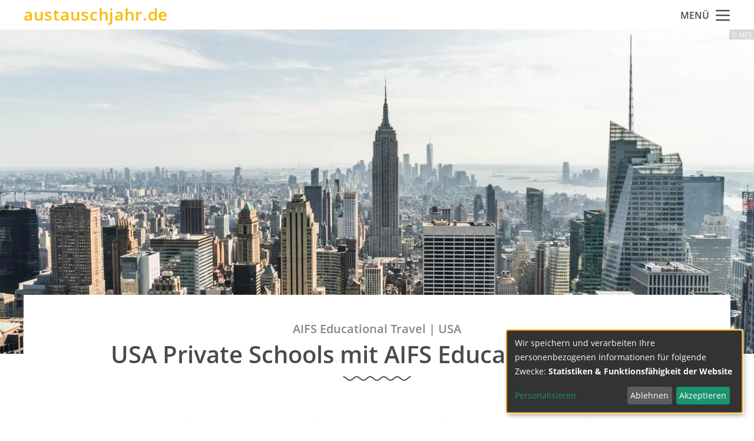

--- FILE ---
content_type: text/html; charset=UTF-8
request_url: https://www.austauschjahr.de/angebot/usa-private-schools-mit-aifs-educational-travel-0
body_size: 16410
content:
<!DOCTYPE html>
<html lang="de" dir="ltr" prefix="og: https://ogp.me/ns#" class="preload">
  <head>
    <meta charset="utf-8">
<meta name="description" content="Um an unserem High School USA Private Programm teilzunehmen solltest du&nbsp;">
<link rel="canonical" href="https://www.austauschjahr.de/angebot/usa-mit-aifs-educational-travel">
<meta property="og:image" content="https://www.austauschjahr.de/themes/custom/theme_aja/build/images/aja_og-image.png">
<meta property="og:image:url" content="https://www.austauschjahr.de/themes/custom/theme_aja/build/images/aja_og-image.png">
<meta property="og:image:secure_url" content="https://www.austauschjahr.de/themes/custom/theme_aja/build/images/aja_og-image.png">
<meta name="twitter:card" content="summary_large_image">
<meta name="twitter:title" content="USA Private Schools mit AIFS Educational Travel">
<meta name="twitter:image" content="https://www.austauschjahr.de/themes/custom/theme_aja/build/images/aja_og-image.png">
<meta name="google-site-verification" content="wGbyMhhAwLVixygSxbXedJS-Jka8aZ2P81WDRyFhrpY">
<meta name="Generator" content="Drupal 10 (https://www.drupal.org)">
<meta name="MobileOptimized" content="width">
<meta name="HandheldFriendly" content="true">
<meta name="viewport" content="width=device-width, initial-scale=1.0">
<link rel="icon" href="/themes/custom/theme_aja/aja-fav-icon.png" type="image/png">
<script defer data-type="text/javascript" type="text/plain" data-name="google_analytics" data-src="/sites/default/files/google_tag/primary/google_tag.script.js?t933m6"></script>

    <title>USA Private Schools mit AIFS Educational Travel | austauschjahr.de</title>
    <link rel="stylesheet" media="all" href="/sites/default/files/css/css_ATkIsm53DeQ2MvdAWtPV73S2OkahT41jO5xZvjUnPtQ.css?delta=0&amp;language=de&amp;theme=aja&amp;include=eJw9x1sKgDAMBdENRbOmFGOtvX3QRLC7FxH8Gc5kyGic35JNcy0cxJTkFI5oQbCYT6QaaU9wHbyNqwvW76jIDa3RD_71ADxUIDQ">
<link rel="stylesheet" media="all" href="/sites/default/files/css/css_9XurCj-xQh01xQcx5aosZQ6UnS1sI42QzyQNTPlRiEg.css?delta=1&amp;language=de&amp;theme=aja&amp;include=eJw9x1sKgDAMBdENRbOmFGOtvX3QRLC7FxH8Gc5kyGic35JNcy0cxJTkFI5oQbCYT6QaaU9wHbyNqwvW76jIDa3RD_71ADxUIDQ">

    <script src="/libraries/klaro/dist/klaro-no-translations-no-css.js?t933m6" defer id="klaro-js"></script>


    <link rel="preload" href="/themes/custom/theme_aja/fonts/open_sans/opensans-bold.woff2" as="font" type="font/woff2" crossorigin="anonymous">
    <link rel="preload" href="/themes/custom/theme_aja/fonts/open_sans/opensans-regular.woff2" as="font" type="font/woff2" crossorigin="anonymous">
    <link rel="preload" href="/themes/custom/theme_aja/fonts/open_sans/opensans-semibold.woff2" as="font" type="font/woff2" crossorigin="anonymous">
  </head>
  <body class="article-page base-header page-node-1814">
        <a href="#main-content" class="visuallyhidden-focusable">Direkt zum Inhalt</a>
    <noscript><iframe src="https://www.googletagmanager.com/ns.html?id=GTM-W5KQ8NS" height="0" width="0" style="display:none;visibility:hidden"></iframe></noscript>
      <div class="dialog-off-canvas-main-canvas" data-off-canvas-main-canvas>
    
<div class="site js-site">

  <header class="site__header site-header js-site-header" role="banner">
    <div class="l-container">
      <div class="site-header__layout">
        <div class="site-header__branding">
            <a class="site-logo" href="/" title="Startseite" rel="home">austauschjahr.de</a>


        </div>
        <div class="site-header__menu">
          
    <button class="site-header__menu-button menu-button js-toggle" aria-controls="site-nav" aria-pressed="false">
    <span class="menu-button__inner">
      <span class="menu-button__label">
        Men&uuml;
      </span>
                  <span title="Navigation &ouml;ffnen"><svg role="img" class="menu-button__icon menu-button__icon--open"><use xlink:href="/themes/custom/theme_aja/build/svg-sprite/icons.svg#menu"></use></svg></span>
  
                  <span title="Navigation schlie&szlig;en"><svg role="img" class="menu-button__icon menu-button__icon--close"><use xlink:href="/themes/custom/theme_aja/build/svg-sprite/icons.svg#close"></use></svg></span>
  
    </span>
  </button>
  
<nav id="site-nav" role="navigation" aria-hidden="true" aria-labelledby="block-aja-main-menu-menu" class="site-header__nav nav-main">
            <div class="visuallyhidden" id="block-aja-main-menu-menu">Hauptnavigation</div>

    <div class="nav-main__menu js-menu-accordion">
          
              <ul>
              <li>
        <span>Dein Weg zum Austausch</span>
                                <ul>
              <li>
        <a href="/austauschschueler-werden" data-drupal-link-system-path="node/1343">Austauschsch&uuml;ler werden</a>
              </li>
          <li>
        <a href="/eine-orientierungshilfe-bei-der-auswahl-des-passenden-austauschprogramms" data-drupal-link-system-path="node/40">Finde den Sch&uuml;leraustausch, der zu dir passt!</a>
              </li>
          <li>
        <a href="/vorbereitung-und-nachbereitung-im-schueleraustausch" data-drupal-link-system-path="node/41">Vor- und Nachbereitung</a>
              </li>
        </ul>
  
              </li>
          <li>
        <span>Finanzierung und Stipendien</span>
                                <ul>
              <li>
        <a href="/dein-stipendium-fuer-den-schueleraustausch-so-finanzierst-du-dein-auslandsjahr" data-drupal-link-system-path="node/34">Stipendien f&uuml;r den Sch&uuml;leraustausch</a>
              </li>
          <li>
        <a href="/informationen-zum-schueler-bafoeg-fuer-dein-auslandsjahr" data-drupal-link-system-path="node/46">Informationen zum Auslandsbaf&ouml;g f&uuml;r Sch&uuml;leraustausch</a>
              </li>
          <li>
        <a href="/kosten-eines-auslandsjahrs-was-kostet-ein-schueleraustausch" title="Informationen zu Kosten eines Sch&uuml;leraustauschs" data-drupal-link-system-path="node/1345">Was kostet ein Sch&uuml;leraustausch?</a>
              </li>
        </ul>
  
              </li>
          <li>
        <span>Erfahrungsberichte</span>
                                <ul>
              <li>
        <a href="/erfahrungsberichte-schueler">Sch&uuml;ler berichten</a>
              </li>
          <li>
        <a href="/erfahrungsberichte-gastfamilien">Gastfamilien berichten</a>
              </li>
        </ul>
  
              </li>
          <li>
        <span>Weitere Infos</span>
                                <ul>
              <li>
        <a href="/geschichte-des-schuelerinnen-und-schueleraustauschs-deutschland" data-drupal-link-system-path="node/35">Geschichte</a>
              </li>
          <li>
        <a href="/ehrenamtliches-engagement-im-schueleraustausch-macht-gluecklich" data-drupal-link-system-path="node/49">Ehrenamt</a>
              </li>
          <li>
        <a href="/gastfamilie-werden" data-drupal-link-system-path="node/756">Gastfamilie werden</a>
              </li>
        </ul>
  
              </li>
          <li>
        <a href="/angebote" data-drupal-link-system-path="angebote">Programmangebote</a>
              </li>
          <li>
        <a href="/laender" data-drupal-link-system-path="node/119">L&auml;nder&uuml;bersicht</a>
              </li>
          <li>
        <a href="/blog">Blog</a>
              </li>
          <li>
        <a href="/organisationen" data-drupal-link-system-path="node/1846">Organisationen</a>
              </li>
          <li>
        <a href="/schueleraustausch-infoveranstaltungen" data-drupal-link-system-path="node/2056">Infoveranstaltungen</a>
              </li>
        </ul>
  


        <div class="site-footer__social-media"><a class="instagram-logo" target="_blank" rel="nofollow" href="https://www.instagram.com/austauschjahr.portal">Instagram</a><a class="facebook-logo" target="_blank" rel="nofollow" href="https://www.facebook.com/austauschjahr.portal">Facebook</a><a class="pinterest-logo" target="_blank" rel="nofollow" href="https://www.pinterest.com/austauschjahrportal">Pinterest</a></div>
  </div>
</nav>


        </div>
      </div>
    </div>
  </header>

  <main id="main-content" class="site__main site-main js-site-main" role="main">

              
              <div data-drupal-messages-fallback class="hidden"></div>
<div id="block-aja-content">
  
    
      
<article class="article article--offer article--has-image">

      <div class="article__header-image">
      <figure class="media-image media-image--header">

    <div class="media-image__wrapper">
                        <a href="https://www.aifs.de/schueleraustausch/usa/deine-zeit-in-den-usa/aifs-orientation-in-new-york.html">  <picture>
                  <source srcset="/system/files/styles/aja_header_aja_xl_1x/private/image/DSC03426.webp?h=f2be01fe&amp;itok=I024dVt7 1x, /system/files/styles/aja_header_aja_xl_2x/private/image/DSC03426.webp?h=f2be01fe&amp;itok=zc6WUkjB 2x" media="all and (min-width: 1200px)" type="image/webp" width="1440" height="550"></source>
              <source srcset="/system/files/styles/aja_header_aja_l_1x/private/image/DSC03426.webp?h=f2be01fe&amp;itok=yhidUZ18 1x, /system/files/styles/aja_header_aja_l_2x/private/image/DSC03426.webp?h=f2be01fe&amp;itok=86Il5Wtn 2x" media="all and (min-width: 980px) and (max-width: 1199px)" type="image/webp" width="1200" height="500"></source>
              <source srcset="/system/files/styles/aja_header_aja_m_1x/private/image/DSC03426.webp?h=f2be01fe&amp;itok=WEfWVr6G 1x, /system/files/styles/aja_header_aja_m_2x/private/image/DSC03426.webp?h=f2be01fe&amp;itok=z49E_nSN 2x" media="all and (min-width: 768px) and (max-width: 979px)" type="image/webp" width="980" height="400"></source>
              <source srcset="/system/files/styles/aja_header_aja_s_1x/private/image/DSC03426.webp?h=f2be01fe&amp;itok=1IBuitei 1x, /system/files/styles/aja_header_aja_s_2x/private/image/DSC03426.webp?h=f2be01fe&amp;itok=oDlBlzH0 2x" media="all and (min-width: 480px) and (max-width: 767px)" type="image/webp" width="768" height="320"></source>
              <source srcset="/system/files/styles/aja_header_aja_xs_1x/private/image/DSC03426.webp?h=f2be01fe&amp;itok=4kuQJvPf 1x, /system/files/styles/aja_header_aja_xs_2x/private/image/DSC03426.webp?h=f2be01fe&amp;itok=iKA3u8mS 2x" media="all and (max-width: 479px)" type="image/webp" width="480" height="250"></source>
              <source srcset="/system/files/styles/aja_header_aja_xl_1x/private/image/DSC03426.jpg?h=f2be01fe&amp;itok=I024dVt7 1x, /system/files/styles/aja_header_aja_xl_2x/private/image/DSC03426.jpg?h=f2be01fe&amp;itok=zc6WUkjB 2x" media="all and (min-width: 1200px)" type="image/jpeg" width="1440" height="550"></source>
              <source srcset="/system/files/styles/aja_header_aja_l_1x/private/image/DSC03426.jpg?h=f2be01fe&amp;itok=yhidUZ18 1x, /system/files/styles/aja_header_aja_l_2x/private/image/DSC03426.jpg?h=f2be01fe&amp;itok=86Il5Wtn 2x" media="all and (min-width: 980px) and (max-width: 1199px)" type="image/jpeg" width="1200" height="500"></source>
              <source srcset="/system/files/styles/aja_header_aja_m_1x/private/image/DSC03426.jpg?h=f2be01fe&amp;itok=WEfWVr6G 1x, /system/files/styles/aja_header_aja_m_2x/private/image/DSC03426.jpg?h=f2be01fe&amp;itok=z49E_nSN 2x" media="all and (min-width: 768px) and (max-width: 979px)" type="image/jpeg" width="980" height="400"></source>
              <source srcset="/system/files/styles/aja_header_aja_s_1x/private/image/DSC03426.jpg?h=f2be01fe&amp;itok=1IBuitei 1x, /system/files/styles/aja_header_aja_s_2x/private/image/DSC03426.jpg?h=f2be01fe&amp;itok=oDlBlzH0 2x" media="all and (min-width: 480px) and (max-width: 767px)" type="image/jpeg" width="768" height="320"></source>
              <source srcset="/system/files/styles/aja_header_aja_xs_1x/private/image/DSC03426.jpg?h=f2be01fe&amp;itok=4kuQJvPf 1x, /system/files/styles/aja_header_aja_xs_2x/private/image/DSC03426.jpg?h=f2be01fe&amp;itok=iKA3u8mS 2x" media="all and (max-width: 479px)" type="image/jpeg" width="480" height="250"></source>
                  <img loading="eager" class="media-image__img" src="/system/files/styles/aja_header_aja_xs_1x/private/image/DSC03426.jpg?h=f2be01fe&amp;itok=4kuQJvPf" width="480" height="250" alt="Orientation Days in NYC mit AIFS" title="USA-Auslandsjahr mit AIFS Educational Travel">

  </picture>
</a>

    
          <footer class="media-image__footer">
        <small class="media-image__copyright copyright">&copy; AIFS </small>
      </footer>
      </div>

    
  
</figure>

    </div>
  
  <div class="l-container">
    <div class="article__body">

      <header class="article__header">
        <div class="article__kicker">
          
        </div>
        <p class="article__kicker">  <span><a href="/organisation/aifs-educational-travel" hreflang="de">AIFS Educational Travel</a></span>


 |   <span><a href="/nordamerika/usa" hreflang="de">USA</a></span>


</p>
        <h1 class="article__heading">USA Private Schools mit AIFS Educational Travel</h1>
                    <span><svg role="presentation" class="article__header-line"><use xlink:href="/themes/custom/theme_aja/build/svg-sprite/icons.svg#wiggly-line"></use></svg></span>
  
      </header>

      <table class="article__meta-table">
        <tbody class="article__meta">

                      <tr class="article__meta-item">
              <th class="article__meta-heading">
                            <span title="Preis"><svg role="img" class="article__meta-icon"><use xlink:href="/themes/custom/theme_aja/build/svg-sprite/icons.svg#icon-price-50"></use></svg></span>
  
              </th>
              <td class="article__meta-label">
                <small>ab</small> 33.800,- &euro;
              </td>
            </tr>
          
                      <tr class="article__meta-item">
              <th class="article__meta-heading">
                            <span title="Jahreszeit der Ausreise"><svg role="img" class="article__meta-icon"><use xlink:href="/themes/custom/theme_aja/build/svg-sprite/icons.svg#icon-calendar-50"></use></svg></span>
  
              </th>
              <td class="article__meta-label">
                
            <div>Sommer</div>
      
              </td>
            </tr>
          
                      <tr class="article__meta-item ">
              <th class="article__meta-heading">
                            <span title="Dauer"><svg role="img" class="article__meta-icon"><use xlink:href="/themes/custom/theme_aja/build/svg-sprite/icons.svg#icon-duration-50"></use></svg></span>
  
              </th>
              <td class="article__meta-label">
                  
  <div>
    <h2 class="visuallyhidden">Dauer</h2>
              <div>Schuljahr</div>
          </div>

              </td>
            </tr>
          
                      <tr class="article__meta-item">
              <th class="article__meta-heading">
                            <span title="Alter"><svg role="img" class="article__meta-icon"><use xlink:href="/themes/custom/theme_aja/build/svg-sprite/icons.svg#icon-age-50"></use></svg></span>
  
              </th>
              <td class="article__meta-label">
                  
  <div>
    <h2 class="visuallyhidden">Alter</h2>
              <div>14 &ndash; 18</div>
          </div>
 Jahre
              </td>
            </tr>
          
                      <tr class="article__meta-item">
              <th class="article__meta-heading article__meta-heading--disabled">
                            <span title="Stipendien"><svg role="img" class="article__meta-icon"><use xlink:href="/themes/custom/theme_aja/build/svg-sprite/icons.svg#icon-scholarship-50"></use></svg></span>
  
              </th>
              <td class="article__meta-label">
                  
  <div>
    <h2 class="visuallyhidden">Stipendien</h2>
              <div>nein</div>
          </div>

              </td>
            </tr>
          
        </tbody>
      </table>

      <div class="article__content content">
        
  <div>
    <h2>Bewerbungskriterien f&uuml;r dieses Sch&uuml;leraustauschprogramm</h2>
              <div><p>Um an unserem <a href="https://www.aifs.de/schueleraustausch/usa/private.html?utm_campaign=AFF_Affiliate%20Leads&amp;utm_source=austauschjahr.de&amp;utm_medium=hpus&amp;utm_content=seite" target="_blank" title="Sch&uuml;leraustausch USA">High School USA Private Programm</a> teilzunehmen solltest du&nbsp;</p><ul><li>mind. 14 Jahre alt sein (auf Anfrage auch bereits ab 13 Jahren) m&ouml;glich</li><li>zum Zeitpunkt deiner Ausreise noch zur Schule gehen und auch nach deinem Aufenthalt eine weiterf&uuml;hrende Schule oder Berufsschule besuchen&nbsp;</li><li>mind. 3 Jahre Englisch als Unterrichtsfach gehabt haben</li><li>&uuml;ber&nbsp;eine stabile psychische und gute physische Gesundheit verf&uuml;gen&nbsp;</li><li>flexibel, tolerant, neugierig und aufgeschlossen f&uuml;r Neues sein</li></ul></div>
          </div>

            <div class="application-link"><a href="https://www.aifs.de/schueleraustausch/usa/private.html?utm_campaign=AFF_Affiliate%20Leads&amp;utm_source=austauschjahr.de&amp;utm_medium=hpus&amp;utm_content=seite">Jetzt anmelden</a></div>
      
  <div>
    <h2>Programmverlauf</h2>
              <div><p><strong>Bewerbung:</strong><br>Wenn du dich f&uuml;r einen High School Aufenthalt mit AIFS entschieden hast, dann bewerbe dich unverbindlich und kostenlos &uuml;ber unser <a href="https://www.aifs.de/schueleraustausch/usa/private/anmeldung.html?utm_campaign=AFF_Affiliate%20Leads&amp;utm_source=austauschjahr.de&amp;utm_medium=hpus&amp;utm_content=anmeldung" target="_blank" title="Online Bewerbungsformular">Online-Anmeldeformular</a>. Wenn du alle Voraussetzungen erf&uuml;llst, laden wir dich zu einem pers&ouml;nlichen Beratungs- und Kennenlerngespr&auml;ch ein.<br>F&uuml;r&nbsp;das private High School Programm USA f&uuml;hrst du das Gespr&auml;ch mit dem jeweiligen L&auml;nderspezialisten aus unserem AIFS High School Team, per Skype oder pers&ouml;nlich in Bonn. Nach dem pers&ouml;nlichen Gespr&auml;ch unterbreiten wir dir und deinen Eltern ein Vertragsangebot.</p><p><strong>Vorbereitung:</strong><br>Wir laden dich und deine Eltern zu einem Vorbereitungsseminar ein. Hier kannst du dem AIFS High School Team und einigen ehemaligen Teilnehmern Fragen stellen, dir hilfreiche Tipps geben lassen und andere Austauschsch&uuml;ler kennen lernen. &Uuml;ber Handb&uuml;cher&nbsp;und Infobriefe&nbsp;halten wir dich &uuml;ber die n&auml;chsten Schritte auf dem Laufenden. Au&szlig;erdem erh&auml;ltst du alle notwendigen Formulare (z.B. Visumsantrag) und die dazugeh&ouml;rigen Anleitungen von uns.<br>Wir richten dir einen passwortgesch&uuml;tzten Bereich auf unserer Website ein. Hier kannst du alle wichtigen Informationen zu deiner Gastfamilie und deiner Ausreise einsehen. Gleichzeitig bekommst du Zugriff auf eine Networking-Liste mit Hilfe der du schon vor der Ausreise die anderen AIFS Teilnehmer kennen lernen kannst.</p><p><strong>Deine Gastfamilie:</strong><br>Nat&uuml;rlich werden alle Gastfamilien vorher sorgf&auml;ltig &uuml;berpr&uuml;ft, ob sie die notwendigen Voraussetzungen f&uuml;r die Aufnahme eines Gastsch&uuml;lers erf&uuml;llen. Du erf&auml;hrst grunds&auml;tzlich vor deiner Ausreise, welche Gastfamilie sich f&uuml;r dich entschieden hat. Sobald die Gastfamilie feststeht, wird es spannend: Du kannst per Skype, E-Mail oder Telefon direkt Kontakt zu ihr aufnehmen.</p><p><strong>Die ersten Tage:</strong><br>Nach der Ankunft finden die <a href="https://www.aifs.de/schueleraustausch/usa/private.html?utm_campaign=AFF_Affiliate%20Leads&amp;utm_source=austauschjahr.de&amp;utm_medium=hpus&amp;utm_content=seite" title="Orientation-Days in NYC">Orientation-Days</a> statt, bei denen du neben wertvollen Informationen f&uuml;r deine anstehende High School Zeit, atemberaubende Metropolen kennen lernen kannst. Zusammen mit anderen Austauschsch&uuml;lern wirst du hierbei eine spannende Zeit erleben.</p><p><strong>Dein High School Jahr:</strong><br>Du lernst deine Gastfamilie kennen und erlebst die ersten aufregenden Tage an deiner High School. Es gibt nach deiner Ankunft Einf&uuml;hrungsprogramme durch deine neue Schule oder deinen &ouml;rtlichen Betreuer. Daraufhin liegt der weitere Erfolg deines Jahres bei dir. Du kannst an spannenden Aktivit&auml;ten teilnehmen, viele Freunde finden und das Land erkunden.</p><p><strong>Die R&uuml;ckkehr:</strong><br>Nach erfolgreichem Abschluss erh&auml;ltst du neben den Zeugnissen deiner High School auch ein AIFS Teilnahmezertifikat, mit dem du deinen Lebenslauf aufwerten kannst. Und dann geht es ab zur AIFS Welcome Home Party.</p><p>Dazu kannst du Mitglied im AIFS Bonusprogramm werden. Diesem kannst du nach deiner R&uuml;ckkehr beitreten und andere f&uuml;r eine High School Zeit im Ausland begeistern: Unterst&uuml;tze uns auf Messen oder Infoveranstaltungen und erz&auml;hle von deinen Erfahrungen.</p></div>
          </div>

  <div>
    <h2>Finanzierungsm&ouml;glichkeiten</h2>
              <div><p>Es gibt die M&ouml;glichkeit auf finanzielle Unterst&uuml;tzung nach dem BAf&ouml;G Gesetz. Weitere Informationen zu Finanzierungsm&ouml;glichkeiten und Voraussetzungen findest du in unserem <a href="https://www.aifs.de/blog/tag/finanzierung-sch%C3%BCleraustausch?utm_campaign=AFF_Affiliate%20Leads&amp;utm_source=austauschjahr.de&amp;utm_medium=hpus&amp;utm_content=blog" title="Finanzierung Sch&uuml;leraustausch">Blog.</a></p><p>&nbsp;</p></div>
          </div>
<div class="organization-banner">
  <div class="organization-logo">
      <picture>
                  <source srcset="/system/files/styles/aja_list_logo_large_aja_xl_1x/private/image/AIFS_Logo_mit_Claim_2025_Blau_200mm_sRGB.webp?itok=c8hZCu8N 1x, /system/files/styles/aja_list_logo_large_aja_xl_2x/private/image/AIFS_Logo_mit_Claim_2025_Blau_200mm_sRGB.webp?itok=r1Q5x1D3 2x" media="all and (min-width: 1200px)" type="image/webp" width="260" height="110"></source>
              <source srcset="/system/files/styles/aja_list_logo_large_aja_l_1x/private/image/AIFS_Logo_mit_Claim_2025_Blau_200mm_sRGB.webp?itok=hnHpX970 1x, /system/files/styles/aja_list_logo_large_aja_l_2x/private/image/AIFS_Logo_mit_Claim_2025_Blau_200mm_sRGB.webp?itok=SRKK6wVj 2x" media="all and (min-width: 980px) and (max-width: 1199px)" type="image/webp" width="260" height="110"></source>
              <source srcset="/system/files/styles/aja_list_logo_large_aja_m_1x/private/image/AIFS_Logo_mit_Claim_2025_Blau_200mm_sRGB.webp?itok=CneA1nho 1x, /system/files/styles/aja_list_logo_large_aja_m_2x/private/image/AIFS_Logo_mit_Claim_2025_Blau_200mm_sRGB.webp?itok=ib_ngWFh 2x" media="all and (min-width: 768px) and (max-width: 979px)" type="image/webp" width="260" height="110"></source>
              <source srcset="/system/files/styles/aja_list_logo_large_aja_s_1x/private/image/AIFS_Logo_mit_Claim_2025_Blau_200mm_sRGB.webp?itok=gzFbtykL 1x, /system/files/styles/aja_list_logo_large_aja_s_2x/private/image/AIFS_Logo_mit_Claim_2025_Blau_200mm_sRGB.webp?itok=7kSz7EhN 2x" media="all and (min-width: 480px) and (max-width: 767px)" type="image/webp" width="280" height="118"></source>
              <source srcset="/system/files/styles/aja_list_logo_large_aja_xs_1x/private/image/AIFS_Logo_mit_Claim_2025_Blau_200mm_sRGB.webp?itok=Rtz2oHpP 1x, /system/files/styles/aja_list_logo_large_aja_xs_2x/private/image/AIFS_Logo_mit_Claim_2025_Blau_200mm_sRGB.webp?itok=QHRXDw3t 2x" media="all and (max-width: 479px)" type="image/webp" width="224" height="95"></source>
              <source srcset="/system/files/styles/aja_list_logo_large_aja_xl_1x/private/image/AIFS_Logo_mit_Claim_2025_Blau_200mm_sRGB.png?itok=c8hZCu8N 1x, /system/files/styles/aja_list_logo_large_aja_xl_2x/private/image/AIFS_Logo_mit_Claim_2025_Blau_200mm_sRGB.png?itok=r1Q5x1D3 2x" media="all and (min-width: 1200px)" type="image/png" width="260" height="110"></source>
              <source srcset="/system/files/styles/aja_list_logo_large_aja_l_1x/private/image/AIFS_Logo_mit_Claim_2025_Blau_200mm_sRGB.png?itok=hnHpX970 1x, /system/files/styles/aja_list_logo_large_aja_l_2x/private/image/AIFS_Logo_mit_Claim_2025_Blau_200mm_sRGB.png?itok=SRKK6wVj 2x" media="all and (min-width: 980px) and (max-width: 1199px)" type="image/png" width="260" height="110"></source>
              <source srcset="/system/files/styles/aja_list_logo_large_aja_m_1x/private/image/AIFS_Logo_mit_Claim_2025_Blau_200mm_sRGB.png?itok=CneA1nho 1x, /system/files/styles/aja_list_logo_large_aja_m_2x/private/image/AIFS_Logo_mit_Claim_2025_Blau_200mm_sRGB.png?itok=ib_ngWFh 2x" media="all and (min-width: 768px) and (max-width: 979px)" type="image/png" width="260" height="110"></source>
              <source srcset="/system/files/styles/aja_list_logo_large_aja_s_1x/private/image/AIFS_Logo_mit_Claim_2025_Blau_200mm_sRGB.png?itok=gzFbtykL 1x, /system/files/styles/aja_list_logo_large_aja_s_2x/private/image/AIFS_Logo_mit_Claim_2025_Blau_200mm_sRGB.png?itok=7kSz7EhN 2x" media="all and (min-width: 480px) and (max-width: 767px)" type="image/png" width="280" height="118"></source>
              <source srcset="/system/files/styles/aja_list_logo_large_aja_xs_1x/private/image/AIFS_Logo_mit_Claim_2025_Blau_200mm_sRGB.png?itok=Rtz2oHpP 1x, /system/files/styles/aja_list_logo_large_aja_xs_2x/private/image/AIFS_Logo_mit_Claim_2025_Blau_200mm_sRGB.png?itok=QHRXDw3t 2x" media="all and (max-width: 479px)" type="image/png" width="224" height="95"></source>
                  <img src="/system/files/styles/aja_list_logo_large_aja_xs_1x/private/image/AIFS_Logo_mit_Claim_2025_Blau_200mm_sRGB.png?itok=Rtz2oHpP">

  </picture>

  </div>
  <div class="organization-info-box">
    <div class="organization-info-box-text">
      <p>
        Weitere Informationen zu dieser Organisation gibt es auf ihrer Webseite.
      </p>
    </div>
    <div class="organization-info-box-link">
      <a target="_blank" href="https://www.aifs.de/schueleraustausch.html?utm_campaign=AFF_Affiliate%20Leads&amp;utm_source=austauschjahr.de&amp;utm_medium=profilbutton&amp;utm_content=schueleraustausch_uebersicht">
        Zur Webseite
      </a>
              <a style="margin-left:1rem;" title="Sch&uuml;leraustausch mit AIFS" target="_blank" href="/system/files/document/AIFS-HI-Magazin-Schueleraustausch2025web.pdf">Brosch&uuml;re</a>
          </div>
  </div>
</div>

      </div>

              <div class="benefits__wrapper">
        <div class="benefits__heading">Leistungen</div>
                      <div class="column"><div class="offer-benefits__title">Flug und Versicherung</div><div class="offer-benefits"><img class="benefits__checkbox" src="/themes/custom/theme_aja/build/images/aja-checkbox.svg"><span>Hin- und R&uuml;ckflug</span><img title="Die Hin- und R&uuml;ckreise ab dem n&auml;chstm&ouml;glichem Flughafen ist im Preis mit ingbegriffen." class="benefits__info" src="/themes/custom/theme_aja/build/images/info-icon.svg"></div><div class="offer-benefits"><img class="benefits__checkbox" src="/themes/custom/theme_aja/build/images/aja-checkbox.svg"><span>Begleiteter Gruppenflug</span><img title="Begleiteter Gruppenflug: Der Flug erfolgt zum gr&ouml;&szlig;ten Teil als Gruppenflug gemeinsam mit weiteren Austauschsch&uuml;lerinnen und -sch&uuml;lern der jeweiligen Organisation und wird durch einen Betreuenden der jeweiligen Organisation begleitet." class="benefits__info" src="/themes/custom/theme_aja/build/images/info-icon.svg"></div><div class="offer-benefits"><img class="benefits__checkbox" src="/themes/custom/theme_aja/build/images/aja-minus.svg"><span>Gruppenflug</span><img title="Gruppenflug: Der Flug erfolgt zum gr&ouml;&szlig;ten Teil als Gruppenflug gemeinsam mit weiteren Austauschsch&uuml;lerinnen und -sch&uuml;lern der jeweiligen Organisation. In n&auml;her gelegene L&auml;nder kann die Anreise in der Gruppe auch mit dem Zug erfolgen." class="benefits__info" src="/themes/custom/theme_aja/build/images/info-icon.svg"></div><div class="offer-benefits"><img class="benefits__checkbox" src="/themes/custom/theme_aja/build/images/aja-checkbox.svg"><span>Versicherungspaket</span><img title="Ein Versicherungspaket, das beispielsweise Kranken-, Unfall- und Haftpflichtverischerung beinhaltet, ist im Preis mit in begriffen." class="benefits__info" src="/themes/custom/theme_aja/build/images/info-icon.svg"></div></div><div class="column"><div class="offer-benefits__title">Seminare</div><div class="offer-benefits"><img class="benefits__checkbox" src="/themes/custom/theme_aja/build/images/aja-checkbox.svg"><span>Vorbereitung</span><img title="Eine gute Vorbereitung f&uuml;hrt dazu, dass du auch mit Herausforderungen w&auml;hrend deiner Austauschzeit gut umgehen kannst und mit realistischen Vorstellungen anreist. Dazu hast du die Gelegenheit, andere Austauschsch&uuml;lerinnen und -sch&uuml;ler kennenzulernen und dich mit ihnen auszutauschen." class="benefits__info" src="/themes/custom/theme_aja/build/images/info-icon.svg"></div><div class="offer-benefits"><img class="benefits__checkbox" src="/themes/custom/theme_aja/build/images/aja-checkbox.svg"><span>Nachbereitung</span><img title="Ein Sch&uuml;leraustausch ver&auml;ndert auch deinen Blick auf dein Leben in Deutschland. In der Nachbereitung kannst du unter Gleichgesinnten einen R&uuml;ckblick auf deine Austauschzeit werfen und deine Erfahrungen mit ihnen teilen." class="benefits__info" src="/themes/custom/theme_aja/build/images/info-icon.svg"></div><div class="offer-benefits"><img class="benefits__checkbox" src="/themes/custom/theme_aja/build/images/aja-minus.svg"><span>Orientierungstreffen im Gastland</span><img title="Ein Orientierungstreffen im Gastland findet mit Betreuenden der Schule/Partnerorganisation statt und hilft dir beim Einleben. Einige Organisationen bieten auch weitere (ggf. kostenpflichtige) Seminare im Gastland an." class="benefits__info" src="/themes/custom/theme_aja/build/images/info-icon.svg"></div></div><div class="column"><div class="offer-benefits__title">Rabatte</div><div class="offer-benefits"><img class="benefits__checkbox" src="/themes/custom/theme_aja/build/images/aja-checkbox.svg"><span>Rabatt bei Benennung einer Gastfamilie</span><img title="Wenn du der Organisation im Rahmen deiner Bewerbung eine Gastfamilie im Zielland vorschlagen kannst, erh&auml;ltst du einen Rabatt auf den Programmpreis." class="benefits__info" src="/themes/custom/theme_aja/build/images/info-icon.svg"></div><div class="offer-benefits"><img class="benefits__checkbox" src="/themes/custom/theme_aja/build/images/aja-minus.svg"><span>Rabatt eigene Aufnahme</span><img title="Wenn deine Familie w&auml;hrend deines Auslandsaufenthaltes selbst eine Gastsch&uuml;lerin oder einen Gastsch&uuml;ler aus dem Ausland aufnimmt, gew&auml;hrt die Organisation einen Rabatt auf den Programmpreis." class="benefits__info" src="/themes/custom/theme_aja/build/images/info-icon.svg"></div><div class="offer-benefits"><img class="benefits__checkbox" src="/themes/custom/theme_aja/build/images/aja-checkbox.svg"><span>Geschwisterrabatt</span><img title="Du bekommst einen Rabatt auf den Programmpreis, wenn bereits eines deiner Geschwister an einem Austauschprogramm der Organisation teilgenommen hat." class="benefits__info" src="/themes/custom/theme_aja/build/images/info-icon.svg"></div></div><div class="column"><div class="offer-benefits__title">Weitere Leistungen</div><div class="offer-benefits"><img class="benefits__checkbox" src="/themes/custom/theme_aja/build/images/aja-minus.svg"><span>Stipendienchancen</span><img title="F&uuml;r dieses Austauschprogramm bietet die Organsiation Stipendien an. Weitere Informationen zu den Stipendienkriterien erh&auml;ltst du in der Programmbeschreibung unter &bdquo;Finanzierungsm&ouml;glichkeiten&ldquo; und direkt bei der Organisation." class="benefits__info" src="/themes/custom/theme_aja/build/images/info-icon.svg"></div><div class="offer-benefits"><img class="benefits__checkbox" src="/themes/custom/theme_aja/build/images/aja-checkbox.svg"><span>Alumni-Netzwerk</span><img title="Bei dieser Organisation kannst du dich nach deiner R&uuml;ckkehr aus dem Ausland engagieren, ggf. auch ehrenamtlich." class="benefits__info" src="/themes/custom/theme_aja/build/images/info-icon.svg"></div><div class="offer-benefits"><img class="benefits__checkbox" src="/themes/custom/theme_aja/build/images/aja-checkbox.svg"><span>Wahlm&ouml;glichkeiten (gegen Aufpreis)</span><img title="In diesem Programm hast du die M&ouml;glichkeit einen Staaten-, Regionen- oder Schulwunsch abzugeben." class="benefits__info" src="/themes/custom/theme_aja/build/images/info-icon.svg"></div></div>
                  </div>
      
    </div>
  </div>

      <div class="article__comments">
      <div class="l-container">
        
<section class="comments">
  <header class="comments__header">
    <h2 class="comments__heading">Bewertungen ehemaliger Teilnehmender dieses Sch&uuml;leraustauschprogramms</h2>
                <span><svg role="presentation" class="comments__header-line"><use xlink:href="/themes/custom/theme_aja/build/svg-sprite/icons.svg#wiggly-line"></use></svg></span>
  
  </header>
  <div>Hier findest Du echte Bewertungen ehemaliger Teilnehmender dieses Austauschprogramms. <a href="/richtlinien-fuer-bewertungen">Weitere Informationen zu unseren Richtlinien.</a><br><br></div>
              <div>
 
 <article data-comment-user-id="0" id="comment-767" class="comment js-comment">
      <mark class="hidden" data-comment-timestamp="1749051784"></mark>

    <footer class="comment__meta">
      <p>
                  Celine,
                31.07.2019
      </p>
              </footer>

    <table class="comment__ratings">
      <tbody>
                                                                                                            <tr class="comment__rating">
              <th class="comment--rating-Label">
                Gastfamilie
              </th>
              <td>
                <div class="star-rating star-rating--comment star-rating--4">
                              <span title="4 Sterne"><svg role="img" class="star-rating__icon"><use xlink:href="/themes/custom/theme_aja/build/svg-sprite/icons.svg#stars"></use></svg></span>
  
                </div>
              </td>
            </tr>
                                                                            <tr class="comment__rating">
              <th class="comment--rating-Label">
                Schule
              </th>
              <td>
                <div class="star-rating star-rating--comment star-rating--5">
                              <span title="5 Sterne"><svg role="img" class="star-rating__icon"><use xlink:href="/themes/custom/theme_aja/build/svg-sprite/icons.svg#stars"></use></svg></span>
  
                </div>
              </td>
            </tr>
                                                                            <tr class="comment__rating">
              <th class="comment--rating-Label">
                Land
              </th>
              <td>
                <div class="star-rating star-rating--comment star-rating--5">
                              <span title="5 Sterne"><svg role="img" class="star-rating__icon"><use xlink:href="/themes/custom/theme_aja/build/svg-sprite/icons.svg#stars"></use></svg></span>
  
                </div>
              </td>
            </tr>
                                                                            <tr class="comment__rating">
              <th class="comment--rating-Label">
                Betreuung
              </th>
              <td>
                <div class="star-rating star-rating--comment star-rating--4">
                              <span title="4 Sterne"><svg role="img" class="star-rating__icon"><use xlink:href="/themes/custom/theme_aja/build/svg-sprite/icons.svg#stars"></use></svg></span>
  
                </div>
              </td>
            </tr>
                                                                            <tr class="comment__rating">
              <th class="comment--rating-Label">
                Nachbereitung
              </th>
              <td>
                <div class="star-rating star-rating--comment star-rating--4">
                              <span title="4 Sterne"><svg role="img" class="star-rating__icon"><use xlink:href="/themes/custom/theme_aja/build/svg-sprite/icons.svg#stars"></use></svg></span>
  
                </div>
              </td>
            </tr>
                                                                            <tr class="comment__rating">
              <th class="comment--rating-Label">
                Vorbereitung
              </th>
              <td>
                <div class="star-rating star-rating--comment star-rating--5">
                              <span title="5 Sterne"><svg role="img" class="star-rating__icon"><use xlink:href="/themes/custom/theme_aja/build/svg-sprite/icons.svg#stars"></use></svg></span>
  
                </div>
              </td>
            </tr>
                                                                            <tr class="comment__rating comment__rating--average">
            <th>Gesamtbewertung</th>
            <td>
              <div class="star-rating star-rating--comment star-rating--5">
                            <span title="5 Sterne"><svg role="img" class="star-rating__icon"><use xlink:href="/themes/custom/theme_aja/build/svg-sprite/icons.svg#stars"></use></svg></span>
  
              </div>
            </td>
          </tr>
              </tbody>
    </table>

    <div class="comment__body">
    
<h3 class="dimmed">Programmjahr:

      <span>2018</span>
  
</h3>

            <div><p>Being an exchange student is a journey you will never forget. It is a daily struggle between being the happiest you have ever been and struggling with the language and cultural barrier. The beginning of your exchange year is fascinating. Everything is new from the way the houses are built, to the huge variety in the grocery store and how people act.&nbsp;Everybody says it&rsquo;s the best time of your life, which I can only agree to.&nbsp;Some days you just wanna go home, talk to your family and friends back in your home country. Other days you never want to leave your new home, even though you know that at some point the day will come when you have to pack your life into 2 suitcases and leave the place, that didn&rsquo;t mean anything to you 10 month ago but now it means everything. You have to put yourself out there day for day, which may be tiring but it&rsquo;s worth it every minute.&nbsp;You will have a second family and home for a lifetime on the other side of the world. The best advice for exchange students that I can give is, go out there, be you, have fun and enjoy every second of it. I&rsquo;m so thankful for the experience and the friends I found. Kentucky will always be my second home.</p></div>
      
  </div>

</article>
</div>
          <div>
 
 <article data-comment-user-id="0" id="comment-765" class="comment js-comment">
      <mark class="hidden" data-comment-timestamp="1749051784"></mark>

    <footer class="comment__meta">
      <p>
                  Julia,
                28.07.2019
      </p>
              </footer>

    <table class="comment__ratings">
      <tbody>
                                                                                                            <tr class="comment__rating">
              <th class="comment--rating-Label">
                Gastfamilie
              </th>
              <td>
                <div class="star-rating star-rating--comment star-rating--3">
                              <span title="3 Sterne"><svg role="img" class="star-rating__icon"><use xlink:href="/themes/custom/theme_aja/build/svg-sprite/icons.svg#stars"></use></svg></span>
  
                </div>
              </td>
            </tr>
                                                                            <tr class="comment__rating">
              <th class="comment--rating-Label">
                Schule
              </th>
              <td>
                <div class="star-rating star-rating--comment star-rating--5">
                              <span title="5 Sterne"><svg role="img" class="star-rating__icon"><use xlink:href="/themes/custom/theme_aja/build/svg-sprite/icons.svg#stars"></use></svg></span>
  
                </div>
              </td>
            </tr>
                                                                            <tr class="comment__rating">
              <th class="comment--rating-Label">
                Land
              </th>
              <td>
                <div class="star-rating star-rating--comment star-rating--5">
                              <span title="5 Sterne"><svg role="img" class="star-rating__icon"><use xlink:href="/themes/custom/theme_aja/build/svg-sprite/icons.svg#stars"></use></svg></span>
  
                </div>
              </td>
            </tr>
                                                                            <tr class="comment__rating">
              <th class="comment--rating-Label">
                Betreuung
              </th>
              <td>
                <div class="star-rating star-rating--comment star-rating--5">
                              <span title="5 Sterne"><svg role="img" class="star-rating__icon"><use xlink:href="/themes/custom/theme_aja/build/svg-sprite/icons.svg#stars"></use></svg></span>
  
                </div>
              </td>
            </tr>
                                                                            <tr class="comment__rating">
              <th class="comment--rating-Label">
                Nachbereitung
              </th>
              <td>
                <div class="star-rating star-rating--comment star-rating--5">
                              <span title="5 Sterne"><svg role="img" class="star-rating__icon"><use xlink:href="/themes/custom/theme_aja/build/svg-sprite/icons.svg#stars"></use></svg></span>
  
                </div>
              </td>
            </tr>
                                                                            <tr class="comment__rating">
              <th class="comment--rating-Label">
                Vorbereitung
              </th>
              <td>
                <div class="star-rating star-rating--comment star-rating--5">
                              <span title="5 Sterne"><svg role="img" class="star-rating__icon"><use xlink:href="/themes/custom/theme_aja/build/svg-sprite/icons.svg#stars"></use></svg></span>
  
                </div>
              </td>
            </tr>
                                                                            <tr class="comment__rating comment__rating--average">
            <th>Gesamtbewertung</th>
            <td>
              <div class="star-rating star-rating--comment star-rating--5">
                            <span title="5 Sterne"><svg role="img" class="star-rating__icon"><use xlink:href="/themes/custom/theme_aja/build/svg-sprite/icons.svg#stars"></use></svg></span>
  
              </div>
            </td>
          </tr>
              </tbody>
    </table>

    <div class="comment__body">
    
<h3 class="dimmed">Programmjahr:

      <span>2018</span>
  
</h3>

            <div><p>This has been the best year of my life. Even though I was a bit afraid in the beginning it turned out to be an amazing experience.</p></div>
      
  </div>

</article>
</div>
          <div>
 
 <article data-comment-user-id="0" id="comment-764" class="comment js-comment">
      <mark class="hidden" data-comment-timestamp="1749051784"></mark>

    <footer class="comment__meta">
      <p>
                  Justina,
                25.07.2019
      </p>
              </footer>

    <table class="comment__ratings">
      <tbody>
                                                                                                            <tr class="comment__rating">
              <th class="comment--rating-Label">
                Gastfamilie
              </th>
              <td>
                <div class="star-rating star-rating--comment star-rating--5">
                              <span title="5 Sterne"><svg role="img" class="star-rating__icon"><use xlink:href="/themes/custom/theme_aja/build/svg-sprite/icons.svg#stars"></use></svg></span>
  
                </div>
              </td>
            </tr>
                                                                            <tr class="comment__rating">
              <th class="comment--rating-Label">
                Schule
              </th>
              <td>
                <div class="star-rating star-rating--comment star-rating--5">
                              <span title="5 Sterne"><svg role="img" class="star-rating__icon"><use xlink:href="/themes/custom/theme_aja/build/svg-sprite/icons.svg#stars"></use></svg></span>
  
                </div>
              </td>
            </tr>
                                                                            <tr class="comment__rating">
              <th class="comment--rating-Label">
                Land
              </th>
              <td>
                <div class="star-rating star-rating--comment star-rating--5">
                              <span title="5 Sterne"><svg role="img" class="star-rating__icon"><use xlink:href="/themes/custom/theme_aja/build/svg-sprite/icons.svg#stars"></use></svg></span>
  
                </div>
              </td>
            </tr>
                                                                            <tr class="comment__rating">
              <th class="comment--rating-Label">
                Betreuung
              </th>
              <td>
                <div class="star-rating star-rating--comment star-rating--5">
                              <span title="5 Sterne"><svg role="img" class="star-rating__icon"><use xlink:href="/themes/custom/theme_aja/build/svg-sprite/icons.svg#stars"></use></svg></span>
  
                </div>
              </td>
            </tr>
                                                                            <tr class="comment__rating">
              <th class="comment--rating-Label">
                Nachbereitung
              </th>
              <td>
                <div class="star-rating star-rating--comment star-rating--5">
                              <span title="5 Sterne"><svg role="img" class="star-rating__icon"><use xlink:href="/themes/custom/theme_aja/build/svg-sprite/icons.svg#stars"></use></svg></span>
  
                </div>
              </td>
            </tr>
                                                                            <tr class="comment__rating">
              <th class="comment--rating-Label">
                Vorbereitung
              </th>
              <td>
                <div class="star-rating star-rating--comment star-rating--5">
                              <span title="5 Sterne"><svg role="img" class="star-rating__icon"><use xlink:href="/themes/custom/theme_aja/build/svg-sprite/icons.svg#stars"></use></svg></span>
  
                </div>
              </td>
            </tr>
                                                                            <tr class="comment__rating comment__rating--average">
            <th>Gesamtbewertung</th>
            <td>
              <div class="star-rating star-rating--comment star-rating--5">
                            <span title="5 Sterne"><svg role="img" class="star-rating__icon"><use xlink:href="/themes/custom/theme_aja/build/svg-sprite/icons.svg#stars"></use></svg></span>
  
              </div>
            </td>
          </tr>
              </tbody>
    </table>

    <div class="comment__body">
    
<h3 class="dimmed">Programmjahr:

      <span>2018</span>
  
</h3>

            <div><p>Dear reader,</p>

<p>I have to admit that my exchange year was one of the most wonderful times in my life. I've liked to travel ever since but being on my own for such a long time was a challenge that I've successfully completed. My host family was caring and helpful in every situation. Thanks to my high school and its students I can now say that I am a proud mustang and cheerleader. You can't imagine how much I miss the friday night football games or swimming in our pool because it would barely get cold. Just being a part of a whole different culture and living a new life was giving me strength and confidence. You get to know so many things and the kindness of an american soul. My local coordinator has always been by my side and helped me where ever she could. I really do miss the time, my family and friends, and the high school life. All in one I have to say that I enjoyed every second of it and it went by way too fast. I will miss homecoming &amp; prom, football &amp; cheer, starbucks &amp; chipotle, all the ford's &amp; chevy's, friends from school &amp; church, travelling &amp;&nbsp;learning new things, my host parents &amp; siblings, but mostly I'll miss my good ol' texas.</p></div>
      
  </div>

</article>
</div>
          <div>
 
 <article data-comment-user-id="0" id="comment-759" class="comment js-comment">
      <mark class="hidden" data-comment-timestamp="1749051784"></mark>

    <footer class="comment__meta">
      <p>
                   Nele,
                23.07.2019
      </p>
              </footer>

    <table class="comment__ratings">
      <tbody>
                                                                                                            <tr class="comment__rating">
              <th class="comment--rating-Label">
                Gastfamilie
              </th>
              <td>
                <div class="star-rating star-rating--comment star-rating--3">
                              <span title="3 Sterne"><svg role="img" class="star-rating__icon"><use xlink:href="/themes/custom/theme_aja/build/svg-sprite/icons.svg#stars"></use></svg></span>
  
                </div>
              </td>
            </tr>
                                                                            <tr class="comment__rating">
              <th class="comment--rating-Label">
                Schule
              </th>
              <td>
                <div class="star-rating star-rating--comment star-rating--4">
                              <span title="4 Sterne"><svg role="img" class="star-rating__icon"><use xlink:href="/themes/custom/theme_aja/build/svg-sprite/icons.svg#stars"></use></svg></span>
  
                </div>
              </td>
            </tr>
                                                                            <tr class="comment__rating">
              <th class="comment--rating-Label">
                Land
              </th>
              <td>
                <div class="star-rating star-rating--comment star-rating--5">
                              <span title="5 Sterne"><svg role="img" class="star-rating__icon"><use xlink:href="/themes/custom/theme_aja/build/svg-sprite/icons.svg#stars"></use></svg></span>
  
                </div>
              </td>
            </tr>
                                                                            <tr class="comment__rating">
              <th class="comment--rating-Label">
                Betreuung
              </th>
              <td>
                <div class="star-rating star-rating--comment star-rating--4">
                              <span title="4 Sterne"><svg role="img" class="star-rating__icon"><use xlink:href="/themes/custom/theme_aja/build/svg-sprite/icons.svg#stars"></use></svg></span>
  
                </div>
              </td>
            </tr>
                                                                            <tr class="comment__rating">
              <th class="comment--rating-Label">
                Nachbereitung
              </th>
              <td>
                <div class="star-rating star-rating--comment star-rating--5">
                              <span title="5 Sterne"><svg role="img" class="star-rating__icon"><use xlink:href="/themes/custom/theme_aja/build/svg-sprite/icons.svg#stars"></use></svg></span>
  
                </div>
              </td>
            </tr>
                                                                            <tr class="comment__rating">
              <th class="comment--rating-Label">
                Vorbereitung
              </th>
              <td>
                <div class="star-rating star-rating--comment star-rating--5">
                              <span title="5 Sterne"><svg role="img" class="star-rating__icon"><use xlink:href="/themes/custom/theme_aja/build/svg-sprite/icons.svg#stars"></use></svg></span>
  
                </div>
              </td>
            </tr>
                                                                            <tr class="comment__rating comment__rating--average">
            <th>Gesamtbewertung</th>
            <td>
              <div class="star-rating star-rating--comment star-rating--4">
                            <span title="4 Sterne"><svg role="img" class="star-rating__icon"><use xlink:href="/themes/custom/theme_aja/build/svg-sprite/icons.svg#stars"></use></svg></span>
  
              </div>
            </td>
          </tr>
              </tbody>
    </table>

    <div class="comment__body">
    
<h3 class="dimmed">Programmjahr:

      <span>2018</span>
  
</h3>

            <div><p><strong>Mein Auslandsjahr mit Aifs war das beste was ich mir gew&uuml;nscht habe. Sie haben mich bei jeder Frage gut Unterst&uuml;tzt und habe immer schnell ein L&ouml;sung f&uuml;r Probleme gefunden. Auch meine Eltern fanden es sehr sch&ouml;n das Aifs auch w&auml;hrend meines Aufenthalts immer f&uuml;r sie da war&nbsp;</strong></p></div>
      
  </div>

</article>
</div>
          <div>
 
 <article data-comment-user-id="0" id="comment-758" class="comment js-comment">
      <mark class="hidden" data-comment-timestamp="1749051784"></mark>

    <footer class="comment__meta">
      <p>
                  Charlotte,
                23.07.2019
      </p>
              </footer>

    <table class="comment__ratings">
      <tbody>
                                                                                                            <tr class="comment__rating">
              <th class="comment--rating-Label">
                Gastfamilie
              </th>
              <td>
                <div class="star-rating star-rating--comment star-rating--5">
                              <span title="5 Sterne"><svg role="img" class="star-rating__icon"><use xlink:href="/themes/custom/theme_aja/build/svg-sprite/icons.svg#stars"></use></svg></span>
  
                </div>
              </td>
            </tr>
                                                                            <tr class="comment__rating">
              <th class="comment--rating-Label">
                Schule
              </th>
              <td>
                <div class="star-rating star-rating--comment star-rating--5">
                              <span title="5 Sterne"><svg role="img" class="star-rating__icon"><use xlink:href="/themes/custom/theme_aja/build/svg-sprite/icons.svg#stars"></use></svg></span>
  
                </div>
              </td>
            </tr>
                                                                            <tr class="comment__rating">
              <th class="comment--rating-Label">
                Land
              </th>
              <td>
                <div class="star-rating star-rating--comment star-rating--5">
                              <span title="5 Sterne"><svg role="img" class="star-rating__icon"><use xlink:href="/themes/custom/theme_aja/build/svg-sprite/icons.svg#stars"></use></svg></span>
  
                </div>
              </td>
            </tr>
                                                                            <tr class="comment__rating">
              <th class="comment--rating-Label">
                Betreuung
              </th>
              <td>
                <div class="star-rating star-rating--comment star-rating--4">
                              <span title="4 Sterne"><svg role="img" class="star-rating__icon"><use xlink:href="/themes/custom/theme_aja/build/svg-sprite/icons.svg#stars"></use></svg></span>
  
                </div>
              </td>
            </tr>
                                                                            <tr class="comment__rating">
              <th class="comment--rating-Label">
                Nachbereitung
              </th>
              <td>
                <div class="star-rating star-rating--comment star-rating--4">
                              <span title="4 Sterne"><svg role="img" class="star-rating__icon"><use xlink:href="/themes/custom/theme_aja/build/svg-sprite/icons.svg#stars"></use></svg></span>
  
                </div>
              </td>
            </tr>
                                                                            <tr class="comment__rating">
              <th class="comment--rating-Label">
                Vorbereitung
              </th>
              <td>
                <div class="star-rating star-rating--comment star-rating--5">
                              <span title="5 Sterne"><svg role="img" class="star-rating__icon"><use xlink:href="/themes/custom/theme_aja/build/svg-sprite/icons.svg#stars"></use></svg></span>
  
                </div>
              </td>
            </tr>
                                                                            <tr class="comment__rating comment__rating--average">
            <th>Gesamtbewertung</th>
            <td>
              <div class="star-rating star-rating--comment star-rating--5">
                            <span title="5 Sterne"><svg role="img" class="star-rating__icon"><use xlink:href="/themes/custom/theme_aja/build/svg-sprite/icons.svg#stars"></use></svg></span>
  
              </div>
            </td>
          </tr>
              </tbody>
    </table>

    <div class="comment__body">
    
<h3 class="dimmed">Programmjahr:

      <span>2019</span>
  
</h3>

            <div><p>Das Auslandsjahr ist wirklich eins der besten Jahre in meinen Leben!! Ich hatte so eine tolle Gastfamilie wir haben sehr viel zusammen gerei&szlig;t, insgesamt waren wir in 12 Staaten in dem Jahr. Die Schule in den USA ist einfach und man finded schnell neue Freunde in verschiedenen Kursen! Ich habe es wirklich genossen und vermisse alle so sehr!!!</p></div>
      
  </div>

</article>
</div>
          <div>
 
 <article data-comment-user-id="0" id="comment-734" class="comment js-comment">
      <mark class="hidden" data-comment-timestamp="1749051784"></mark>

    <footer class="comment__meta">
      <p>
                  Chiara Sophie,
                16.05.2019
      </p>
              </footer>

    <table class="comment__ratings">
      <tbody>
                                                                                                            <tr class="comment__rating">
              <th class="comment--rating-Label">
                Gastfamilie
              </th>
              <td>
                <div class="star-rating star-rating--comment star-rating--5">
                              <span title="5 Sterne"><svg role="img" class="star-rating__icon"><use xlink:href="/themes/custom/theme_aja/build/svg-sprite/icons.svg#stars"></use></svg></span>
  
                </div>
              </td>
            </tr>
                                                                            <tr class="comment__rating">
              <th class="comment--rating-Label">
                Schule
              </th>
              <td>
                <div class="star-rating star-rating--comment star-rating--5">
                              <span title="5 Sterne"><svg role="img" class="star-rating__icon"><use xlink:href="/themes/custom/theme_aja/build/svg-sprite/icons.svg#stars"></use></svg></span>
  
                </div>
              </td>
            </tr>
                                                                            <tr class="comment__rating">
              <th class="comment--rating-Label">
                Land
              </th>
              <td>
                <div class="star-rating star-rating--comment star-rating--5">
                              <span title="5 Sterne"><svg role="img" class="star-rating__icon"><use xlink:href="/themes/custom/theme_aja/build/svg-sprite/icons.svg#stars"></use></svg></span>
  
                </div>
              </td>
            </tr>
                                                                            <tr class="comment__rating">
              <th class="comment--rating-Label">
                Betreuung
              </th>
              <td>
                <div class="star-rating star-rating--comment star-rating--5">
                              <span title="5 Sterne"><svg role="img" class="star-rating__icon"><use xlink:href="/themes/custom/theme_aja/build/svg-sprite/icons.svg#stars"></use></svg></span>
  
                </div>
              </td>
            </tr>
                                                                            <tr class="comment__rating">
              <th class="comment--rating-Label">
                Nachbereitung
              </th>
              <td>
                <div class="star-rating star-rating--comment star-rating--5">
                              <span title="5 Sterne"><svg role="img" class="star-rating__icon"><use xlink:href="/themes/custom/theme_aja/build/svg-sprite/icons.svg#stars"></use></svg></span>
  
                </div>
              </td>
            </tr>
                                                                            <tr class="comment__rating">
              <th class="comment--rating-Label">
                Vorbereitung
              </th>
              <td>
                <div class="star-rating star-rating--comment star-rating--5">
                              <span title="5 Sterne"><svg role="img" class="star-rating__icon"><use xlink:href="/themes/custom/theme_aja/build/svg-sprite/icons.svg#stars"></use></svg></span>
  
                </div>
              </td>
            </tr>
                                                                            <tr class="comment__rating comment__rating--average">
            <th>Gesamtbewertung</th>
            <td>
              <div class="star-rating star-rating--comment star-rating--5">
                            <span title="5 Sterne"><svg role="img" class="star-rating__icon"><use xlink:href="/themes/custom/theme_aja/build/svg-sprite/icons.svg#stars"></use></svg></span>
  
              </div>
            </td>
          </tr>
              </tbody>
    </table>

    <div class="comment__body">
    
<h3 class="dimmed">Programmjahr:

      <span>2018</span>
  
</h3>

            <div><p>Going on exchange was the best decision in my entire life. It changed me forever in such a positive way. It changed a lot about me for example my comfort zone. After leaving my home country&nbsp;and moving to the other site of the world my perspective of what my comfort zone is completely changed. It always was a place and the people in it, but now it kind of is myself. Another positive thing about going on exchange is that I&nbsp;improved my english skills. At the beginning I had difficulties with understanding the southern&nbsp;accents but now I even understand them when they are talking really fast. I think I can say that I understand almost everyone no matter what accent and how fast they are talking. Besides that I am beyond thankful for my host family and my friends who became family for me. I miss them so much. A big thank you to my&nbsp;host parents, my host sisters and my local coordinator for making it the best time of my life, they are&nbsp;the cutest and most loving people I ever met, they treated my like their own daughter/sister from the moment I got off the plane, the showed my their culture,&nbsp;their country &amp;&nbsp;will be my family forever. &nbsp;I am also&nbsp;thankful for&nbsp;Charlotte itself for becoming my home.</p></div>
      
  </div>

</article>
</div>
        <br><p><strong>Bewerte Deinen Sch&uuml;leraustausch </strong></p>
    <p>Gib hier deine Daten und deinen Freischaltungscode ein. Du hast noch keinen Code? Dann wende dich an die Organisation, mit der du im Ausland warst.</p><br><br>
    <form class="comment-voting-form comment-form" data-drupal-selector="comment-form" action="/comment/reply/node/1814/field_comment_voting" method="post" id="comment-form" accept-charset="UTF-8">
  <div class="field--type-string field--name-field-first-name field--widget-string-textfield js-form-wrapper form-wrapper" data-drupal-selector="edit-field-first-name-wrapper" id="edit-field-first-name-wrapper">      <div class="js-form-item form-item js-form-type-textfield form-item-field-first-name-0-value js-form-item-field-first-name-0-value">
      <label for="edit-field-first-name-0-value" class="js-form-required form-required">Vorname</label>
        <input class="js-text-full text-full form-text required" data-drupal-selector="edit-field-first-name-0-value" aria-describedby="edit-field-first-name-0-value--description" type="text" id="edit-field-first-name-0-value" name="field_first_name[0][value]" value="" size="60" maxlength="255" placeholder="" required="required" aria-required="true">

            <div id="edit-field-first-name-0-value--description" class="description">
      Bitte hier nur den Vornamen angeben (wird ausgespielt).
    </div>
  </div>

  </div>
<input data-drupal-selector="form-8wpekj8kc-dap3hogx4by5-eeseqzhhlp9jp16yic60" type="hidden" name="form_build_id" value="form-8WpeKJ8Kc_DaP3hogx4bY5_EeseQzhHlP9Jp16YiC60">
<input data-drupal-selector="edit-comment-voting-form" type="hidden" name="form_id" value="comment_voting_form">
<input data-drupal-selector="edit-honeypot-time" type="hidden" name="honeypot_time" value="f0XsRW4zAp9s0FKDGekzqmH4Hld-HT6j1XJDvCw2QjM">
<div class="field--type-string field--name-field-last-name field--widget-string-textfield js-form-wrapper form-wrapper" data-drupal-selector="edit-field-last-name-wrapper" id="edit-field-last-name-wrapper">      <div class="js-form-item form-item js-form-type-textfield form-item-field-last-name-0-value js-form-item-field-last-name-0-value">
      <label for="edit-field-last-name-0-value" class="js-form-required form-required">Nachname</label>
        <input class="js-text-full text-full form-text required" data-drupal-selector="edit-field-last-name-0-value" aria-describedby="edit-field-last-name-0-value--description" type="text" id="edit-field-last-name-0-value" name="field_last_name[0][value]" value="" size="60" maxlength="255" placeholder="" required="required" aria-required="true">

            <div id="edit-field-last-name-0-value--description" class="description">
      Bitte hier nur den Nachnamen eintragen (wird nicht ausgespielt).
    </div>
  </div>

  </div>
<div class="field--type-email field--name-field-email field--widget-email-default js-form-wrapper form-wrapper" data-drupal-selector="edit-field-email-wrapper" id="edit-field-email-wrapper">      <div class="js-form-item form-item js-form-type-email form-item-field-email-0-value js-form-item-field-email-0-value">
      <label for="edit-field-email-0-value" class="js-form-required form-required">E-Mail</label>
        <input data-drupal-selector="edit-field-email-0-value" aria-describedby="edit-field-email-0-value--description" type="email" id="edit-field-email-0-value" name="field_email[0][value]" value="" size="60" maxlength="254" placeholder="" class="form-email required" required="required" aria-required="true">

            <div id="edit-field-email-0-value--description" class="description">
      Ihre E-Mail-Adresse ist nicht &ouml;ffentlich sichtbar.
    </div>
  </div>

  </div>
<div class="field--type-integer field--name-field-program-year field--widget-number js-form-wrapper form-wrapper" data-drupal-selector="edit-field-program-year-wrapper" id="edit-field-program-year-wrapper">      <div class="js-form-item form-item js-form-type-number form-item-field-program-year-0-value js-form-item-field-program-year-0-value">
      <label for="edit-field-program-year-0-value" class="js-form-required form-required">Programmjahr</label>
        <input data-drupal-selector="edit-field-program-year-0-value" aria-describedby="edit-field-program-year-0-value--description" type="number" id="edit-field-program-year-0-value" name="field_program_year[0][value]" value="" step="1" min="1950" max="2040" placeholder="" class="form-number required" required="required" aria-required="true">

            <div id="edit-field-program-year-0-value--description" class="description">
      Bitte die Jahreszahl des Programmes eintragen (z.B. 2018).
    </div>
  </div>

  </div>
<div class="field--type-string field--name-field-token field--widget-string-textfield js-form-wrapper form-wrapper" data-drupal-selector="edit-field-token-wrapper" id="edit-field-token-wrapper">      <div class="js-form-item form-item js-form-type-textfield form-item-field-token-0-value js-form-item-field-token-0-value">
      <label for="edit-field-token-0-value" class="js-form-required form-required">Freischaltungscode</label>
        <input class="js-text-full text-full form-text required" data-drupal-selector="edit-field-token-0-value" aria-describedby="edit-field-token-0-value--description" type="text" id="edit-field-token-0-value" name="field_token[0][value]" value="" size="60" maxlength="32" placeholder="" required="required" aria-required="true">

            <div id="edit-field-token-0-value--description" class="description">
      Geben Sie hier den Kommentar-Freischaltungscode ein, den Sie als TeilnehmerIn erhalten haben. Sie k&ouml;nnen nur mit einem g&uuml;ltigen Code und nur f&uuml;r das Programm, an dem Sie teilgenommen haben, einen Bewertungskommentar schreiben.
    </div>
  </div>

  </div>
<div class="field--type-text-long field--name-comment-body field--widget-text-textarea js-form-wrapper form-wrapper" data-drupal-selector="edit-comment-body-wrapper" id="edit-comment-body-wrapper">      <div class="js-text-format-wrapper js-form-item form-item">
  <div class="js-form-item form-item js-form-type-textarea form-item-comment-body-0-value js-form-item-comment-body-0-value">
      <label for="edit-comment-body-0-value" class="js-form-required form-required">Bewertungstext</label>
        <div>
  <textarea class="js-text-full text-full maxlength_js_enforce maxlength form-textarea required" data-entity_embed-host-entity-langcode="de" data-maxlength="1200" maxlength_js_label="Eingabe beschr&auml;nkt auf @limit Zeichen, noch &uuml;brig: &lt;strong&gt;@remaining&lt;/strong&gt; " data-media-embed-host-entity-langcode="de" data-drupal-selector="edit-comment-body-0-value" id="edit-comment-body-0-value" name="comment_body[0][value]" rows="5" cols="60" placeholder="" required="required" aria-required="true"></textarea>
</div>

        </div>
<input data-editor-for="edit-comment-body-0-value" type="hidden" name="comment_body[0][format]" value="comment_html">

  </div>

  </div>
<div class="field--type-list-integer field--name-field-rating-host-family field--widget-options-select js-form-wrapper form-wrapper" data-drupal-selector="edit-field-rating-host-family-wrapper" id="edit-field-rating-host-family-wrapper"><div class="js-form-item form-item js-form-type-select form-item-field-rating-host-family js-form-item-field-rating-host-family">
      <label for="edit-field-rating-host-family">Gastfamilie</label>
        <select data-drupal-selector="edit-field-rating-host-family" aria-describedby="edit-field-rating-host-family--description" id="edit-field-rating-host-family" name="field_rating_host_family" class="form-select"><option value="_none">- Nicht festgelegt/ausgew&auml;hlt -</option><option value="1">*</option><option value="2">**</option><option value="3">***</option><option value="4">****</option><option value="5">*****</option></select>
            <div id="edit-field-rating-host-family--description" class="description">
      Bitte geben Sie eine Bewertung f&uuml;r die Gastfamilie ab (0 bis 5 Sterne).
    </div>
  </div>
</div>
<div class="field--type-list-integer field--name-field-rating field--widget-options-select js-form-wrapper form-wrapper" data-drupal-selector="edit-field-rating-wrapper" id="edit-field-rating-wrapper"><div class="js-form-item form-item js-form-type-select form-item-field-rating js-form-item-field-rating">
      <label for="edit-field-rating">Schule</label>
        <select data-drupal-selector="edit-field-rating" aria-describedby="edit-field-rating--description" id="edit-field-rating" name="field_rating" class="form-select"><option value="_none">- Nicht festgelegt/ausgew&auml;hlt -</option><option value="1">*</option><option value="2">**</option><option value="3">***</option><option value="4">****</option><option value="5">*****</option></select>
            <div id="edit-field-rating--description" class="description">
      Bitte geben Sie eine Bewertung f&uuml;r die Schule ab (0 bis 5 Sterne).
    </div>
  </div>
</div>
<div class="field--type-list-integer field--name-field-rating-country field--widget-options-select js-form-wrapper form-wrapper" data-drupal-selector="edit-field-rating-country-wrapper" id="edit-field-rating-country-wrapper"><div class="js-form-item form-item js-form-type-select form-item-field-rating-country js-form-item-field-rating-country">
      <label for="edit-field-rating-country">Land</label>
        <select data-drupal-selector="edit-field-rating-country" aria-describedby="edit-field-rating-country--description" id="edit-field-rating-country" name="field_rating_country" class="form-select"><option value="_none">- Nicht festgelegt/ausgew&auml;hlt -</option><option value="1">*</option><option value="2">**</option><option value="3">***</option><option value="4">****</option><option value="5">*****</option></select>
            <div id="edit-field-rating-country--description" class="description">
      Bitte geben Sie eine Bewertung f&uuml;r das Land ab (0 bis 5 Sterne).
    </div>
  </div>
</div>
<div class="field--type-list-integer field--name-field-rating-support field--widget-options-select js-form-wrapper form-wrapper" data-drupal-selector="edit-field-rating-support-wrapper" id="edit-field-rating-support-wrapper"><div class="js-form-item form-item js-form-type-select form-item-field-rating-support js-form-item-field-rating-support">
      <label for="edit-field-rating-support">Betreuung</label>
        <select data-drupal-selector="edit-field-rating-support" aria-describedby="edit-field-rating-support--description" id="edit-field-rating-support" name="field_rating_support" class="form-select"><option value="_none">- Nicht festgelegt/ausgew&auml;hlt -</option><option value="1">*</option><option value="2">**</option><option value="3">***</option><option value="4">****</option><option value="5">*****</option></select>
            <div id="edit-field-rating-support--description" class="description">
      Bitte geben Sie eine Bewertung f&uuml;r die Betreuung im Gastland ab (0 bis 5 Sterne).
    </div>
  </div>
</div>
<div class="field--type-list-integer field--name-field-rating-preparation field--widget-options-select js-form-wrapper form-wrapper" data-drupal-selector="edit-field-rating-preparation-wrapper" id="edit-field-rating-preparation-wrapper"><div class="js-form-item form-item js-form-type-select form-item-field-rating-preparation js-form-item-field-rating-preparation">
      <label for="edit-field-rating-preparation">Vorbereitung</label>
        <select data-drupal-selector="edit-field-rating-preparation" aria-describedby="edit-field-rating-preparation--description" id="edit-field-rating-preparation" name="field_rating_preparation" class="form-select"><option value="_none">- Nicht festgelegt/ausgew&auml;hlt -</option><option value="1">*</option><option value="2">**</option><option value="3">***</option><option value="4">****</option><option value="5">*****</option></select>
            <div id="edit-field-rating-preparation--description" class="description">
      Bitte geben Sie eine Bewertung f&uuml;r die Vorbereitung ab (0 bis 5 Sterne).
    </div>
  </div>
</div>
<div class="field--type-list-integer field--name-field-rating-follow-up field--widget-options-select js-form-wrapper form-wrapper" data-drupal-selector="edit-field-rating-follow-up-wrapper" id="edit-field-rating-follow-up-wrapper"><div class="js-form-item form-item js-form-type-select form-item-field-rating-follow-up js-form-item-field-rating-follow-up">
      <label for="edit-field-rating-follow-up">Nachbereitung</label>
        <select data-drupal-selector="edit-field-rating-follow-up" aria-describedby="edit-field-rating-follow-up--description" id="edit-field-rating-follow-up" name="field_rating_follow_up" class="form-select"><option value="_none">- Nicht festgelegt/ausgew&auml;hlt -</option><option value="1">*</option><option value="2">**</option><option value="3">***</option><option value="4">****</option><option value="5">*****</option></select>
            <div id="edit-field-rating-follow-up--description" class="description">
      Bitte geben Sie eine Bewertung f&uuml;r die Nachbereitung ab (0 bis 5 Sterne).
    </div>
  </div>
</div>
<div data-drupal-selector="edit-actions" class="form-actions js-form-wrapper form-wrapper" id="edit-actions"><input data-drupal-selector="edit-submit" type="submit" id="edit-submit" name="op" value="Speichern" class="button button--primary js-form-submit form-submit">
</div>
<div class="age-textfield js-form-wrapper form-wrapper" style="display: none !important;"><div class="js-form-item form-item js-form-type-textfield form-item-age js-form-item-age">
      <label for="edit-age">Bitte dieses Feld leer lassen</label>
        <input autocomplete="off" data-drupal-selector="edit-age" type="text" id="edit-age" name="age" value="" size="20" maxlength="128" class="form-text">

        </div>
</div>

</form>

    </section>

      </div>
    </div>
  
</article>

  </div>


    
  </main>

  <footer class="site__footer site-footer">
    <div class="l-container">
      <div class="site-footer__layout">
        <nav role="navigation" aria-labelledby="block-student-exchange-menu" id="block-student-exchange">
            
  <h2 class="visually-hidden" id="block-student-exchange-menu">Student Exchange</h2>
  

        
              <ul>
              <li>
        <a href="/nordamerika/usa" title="Mehr Information zum Sch&uuml;leraustausch in USA">Sch&uuml;leraustausch USA</a>
              </li>
          <li>
        <a href="/nordamerika/kanada" title="Mehr Information zum Sch&uuml;leraustausch in Kanada">Sch&uuml;leraustausch Kanada</a>
              </li>
          <li>
        <a href="/australien-und-neuseeland/neuseeland" title="Mehr Information zum Sch&uuml;leraustausch in Neuseeland">Sch&uuml;leraustausch Neuseeland</a>
              </li>
          <li>
        <a href="/australien-und-neuseeland/australien" title="Mehr Information zum Sch&uuml;leraustausch in Australien">Sch&uuml;leraustausch Australien</a>
              </li>
          <li>
        <a href="/mittel-und-suedamerika/costa-rica" title="Mehr Information zum Sch&uuml;leraustausch in Costa Rica">Sch&uuml;leraustausch Costa Rica</a>
              </li>
          <li>
        <a href="/europa/grossbritannien" title="Mehr Information zum Sch&uuml;leraustausch in England">Sch&uuml;leraustausch England</a>
              </li>
          <li>
        <a href="/europa/irland" title="Mehr Information zum Sch&uuml;leraustausch in Irland">Sch&uuml;leraustausch Irland</a>
              </li>
          <li>
        <a href="/europa/frankreich" title="Mehr Information zum Sch&uuml;leraustausch in Frankreich">Sch&uuml;leraustausch Frankreich</a>
              </li>
          <li>
        <a href="/europa/spanien" title="Mehr Information zum Sch&uuml;leraustausch in Spanien">Sch&uuml;leraustausch Spanien</a>
              </li>
          <li>
        <a href="/asien/japan" title="Mehr Information zum Sch&uuml;leraustausch in Japan">Sch&uuml;leraustausch Japan</a>
              </li>
        </ul>
  


  </nav>

<nav role="navigation" aria-labelledby="block-aja-footer-menu" class="site-footer__nav nav-footer">
            <div class="visually-hidden" id="block-aja-footer-menu">Fu&szlig;bereichsmen&uuml;</div>

        
              <ul>
              <li>
        <a href="/austauschjahrde-das-experten-portal-fuer-schueleraustausch" data-drupal-link-system-path="node/36">&Uuml;ber austauschjahr.de</a>
              </li>
          <li>
        <a href="/impressum" data-drupal-link-system-path="node/37">Impressum</a>
              </li>
          <li>
        <a href="/datenschutz" data-drupal-link-system-path="node/38">Datenschutz</a>
              </li>
          <li>
        <a href="/haeufige-fragen-zum-schueleraustausch-und-unsere-antworten" data-drupal-link-system-path="node/39">FAQ</a>
              </li>
        <li><a href="https://www.austauschjahr.de/angebot/usa-private-schools-mit-aifs-educational-travel-0" rel="open-consent-manager">Cookie-Einstellungen</a></li>
    </ul>
  


  </nav>


        <div class="site-footer__social-media"><a class="instagram-logo" target="_blank" rel="nofollow" href="https://www.instagram.com/austauschjahr.portal">Instagram</a><a class="facebook-logo" target="_blank" rel="nofollow" href="https://www.facebook.com/austauschjahr.portal">Facebook</a><a class="pinterest-logo" target="_blank" rel="nofollow" href="https://www.pinterest.com/austauschjahrportal">Pinterest</a></div>
        <div class="site-footer__copyright">&copy; AJA Arbeitskreis gemeinn&uuml;tziger Jugendaustausch gGmbH</div>
      </div>
    </div>
  </footer>
</div>

  </div>

    <!-- Matomo -->
<script type="text/javascript">
  var _paq = _paq || [];
  /* tracker methods like "setCustomDimension" should be called before "trackPageView" */
  _paq.push(['trackPageView']);
  _paq.push(['enableLinkTracking']);
  _paq.push(['disableCookies']);
  _paq.push(["setDoNotTrack", 1]);
  (function() {
    var u="//piwik.werk21system.de/piwik/";
    _paq.push(['setTrackerUrl', u+'piwik.php']);
    _paq.push(['setSiteId', '122']);
    var d=document, g=d.createElement('script'), s=d.getElementsByTagName('script')[0];
    g.type='text/javascript'; g.async=true; g.defer=true; g.src=u+'piwik.js'; s.parentNode.insertBefore(g,s);
  })();
</script>
<!-- End Matomo Code -->
    <script type="application/json" data-drupal-selector="drupal-settings-json">{"path":{"baseUrl":"\/","pathPrefix":"","currentPath":"node\/1814","currentPathIsAdmin":false,"isFront":false,"currentLanguage":"de"},"pluralDelimiter":"\u0003","suppressDeprecationErrors":true,"ajaxPageState":{"libraries":"[base64]","theme":"aja","theme_token":null},"ajaxTrustedUrl":{"\/comment\/reply\/node\/1814\/field_comment_voting":true},"klaro":{"config":{"elementId":"klaro","storageMethod":"cookie","cookieName":"klaro","cookieExpiresAfterDays":365,"cookieDomain":"","groupByPurpose":false,"acceptAll":true,"hideDeclineAll":false,"hideLearnMore":false,"learnMoreAsButton":false,"additionalClass":" hide-consent-dialog-title klaro-theme-aja","htmlTexts":false,"autoFocus":true,"privacyPolicy":"\/datenschutz","lang":"de","services":[{"name":"google_analytics","default":false,"title":"Google Analytics \/ Google Tag Manager","description":"Sammelt Statistiken zum Benutzerverhalten.","purposes":["analytics"],"callbackCode":"","cookies":[["^_ga","",""],["^_gid","",""],["^_gat_*","",""]],"required":false,"optOut":false,"onlyOnce":false,"contextualConsentOnly":false,"contextualConsentText":"","wrapperIdentifier":[],"translations":{"de":{"title":"Google Analytics \/ Google Tag Manager"}}},{"name":"klaro","default":true,"title":"Klaro!","description":"Speichert Ihre Cookie-Pr\u00e4ferenzen.","purposes":["cms"],"callbackCode":"","cookies":[["klaro","",""]],"required":true,"optOut":false,"onlyOnce":false,"contextualConsentOnly":false,"contextualConsentText":"","wrapperIdentifier":[],"translations":{"de":{"title":"Klaro!"}}},{"name":"cms","default":true,"title":"Funktionsf\u00e4higkeit der Website","description":"Essentielle Cookies f\u00fcr die technischen Funktionen der Seite.","purposes":["cms"],"callbackCode":"","cookies":[["has_js","",""],["^[SESS|SSESS]","",""],["^proxyVisitor","",""]],"required":true,"optOut":false,"onlyOnce":false,"contextualConsentOnly":false,"contextualConsentText":"","wrapperIdentifier":[],"translations":{"de":{"title":"Funktionsf\u00e4higkeit der Website"}}}],"translations":{"de":{"consentModal":{"title":"Informationen, die wir sammeln","description":"Hier k\u00f6nnen Sie einsehen und verwalten, welche Informationen wir \u00fcber Sie sammeln.\r\n","privacyPolicy":{"name":"Datenschutzerkl\u00e4rung","text":"Um mehr zu erfahren, lesen Sie bitte unsere {privacyPolicy}.\r\n"}},"consentNotice":{"title":"Use of personal data and cookies","changeDescription":"Es gab \u00c4nderungen seit Ihrem letzten besuch, bitte aktualisieren Sie Ihre Pr\u00e4ferenzen.","description":"Wir speichern und verarbeiten Ihre personenbezogenen Informationen f\u00fcr folgende Zwecke: {purposes}\r\n","learnMore":"Personalisieren","privacyPolicy":{"name":"Datenschutzerkl\u00e4rung"}},"ok":"Akzeptieren","save":"Speichern","decline":"Ablehnen","close":"Schlie\u00dfen","acceptAll":"Alles akzeptieren","acceptSelected":"Auswahl akzeptieren","service":{"disableAll":{"title":"Alle Apps an\/ausschalten","description":"Mit diesem Schalter aktivieren\/deaktivieren Sie alle Apps."},"optOut":{"title":"(opt-out)","description":"Diese App wird standardm\u00e4\u00dfig geladen."},"required":{"title":"(immer erforderlich)","description":"Diese Anwendung ist immer erforderlich."},"purposes":"Zwecke","purpose":"Zweck"},"contextualConsent":{"acceptAlways":"Always","acceptOnce":"Yes","description":"Do you want to load external content supplied by {title}?"},"poweredBy":"Powered by Klaro!","purposeItem":{"service":"Dienst","services":"Dienste"},"privacyPolicy":{"name":"Datenschutzerkl\u00e4rung","text":"Um mehr zu erfahren, lesen Sie bitte unsere {privacyPolicy}.\r\n"},"purposes":{"advertising":{"title":"Anzeigen von Werbung","description":""},"analytics":{"title":"Statistiken","description":""},"cms":{"title":"Funktionsf\u00e4higkeit der Website","description":""},"livechat":{"title":"Livechat","description":""},"security":{"title":"Sicherheit","description":""},"styling":{"title":"Styling","description":""}}}},"showNoticeTitle":true,"styling":{"theme":[""]}},"dialog_mode":"notice","show_toggle_button":true,"toggle_button_icon":null,"show_close_button":false,"exclude_urls":[],"disable_urls":[]},"env":{"media_queries":{"xs":"all and (max-width: 479px)","s":"all and (min-width: 480px) and (max-width: 767px)","m":"all and (min-width: 768px) and (max-width: 979px)","l":"all and (min-width: 980px) and (max-width: 1199px)","xl":"all and (min-width: 1200px)"},"breakpoints":{"min":{"s":"480","m":"768","l":"980","xl":"1200"},"max":{"xs":"479","s":"767","m":"979","l":"1199"}}},"editor":{"formats":{"comment_html":{"format":"comment_html","editor":"ckeditor5","editorSettings":{"toolbar":{"items":["bold"],"shouldNotGroupWhenFull":false},"plugins":["autoformat.Autoformat","basicStyles.Bold","drupalHtmlEngine.DrupalHtmlEngine","essentials.Essentials","htmlSupport.GeneralHtmlSupport","htmlSupport.GeneralHtmlSupport","htmlSupport.HtmlComment","paragraph.Paragraph","pasteFromOffice.PasteFromOffice"],"config":{"htmlSupport":{"allow":[{"name":{"regexp":{"pattern":"\/^(br|p|strong)$\/"}},"attributes":[{"key":"dir","value":{"regexp":{"pattern":"\/^(ltr|rtl)$\/"}}}]},{"name":{"regexp":{"pattern":"\/^(br|p|strong)$\/"}},"attributes":"lang"}]}},"language":{"ui":"de"}},"editorSupportsContentFiltering":true,"isXssSafe":false}}},"user":{"uid":0,"permissionsHash":"664e8a338e48a27bba4023963ec091fc3bf567565c71ad08085575c568855b3e"}}</script>
<script src="/sites/default/files/js/js_BpAlk7e7InnY3B49NvXVod8aUJOuDtYZSVvRnebaVL4.js?scope=footer&amp;delta=0&amp;language=de&amp;theme=aja&amp;include=eJxdjUESgjAMRS9U6Moj6NYzpCUtkbRl0oBwe0FFZ9hk_vtv5mdgkGKH_Rp4gI1cHHBTdWXK8V3VOS5TReNLSpjVdjKNwO0XG7c2M-ETxQRiRTn8h4wfsCMtcrGUN86bOQYO0_aa-Joj5f2JoP0bmLSEIgn0bBxU8udyhKp4k5LuIZBHk2BhzFF7-0svnSZcUQ"></script>
<script src="/libraries/svgxuse/svgxuse.min.js?t933m6" defer></script>
<script src="/sites/default/files/js/js_7OrH1vdQFDooxm0ry2CUdI6GEntKmuLEzWLGJU8TmE4.js?scope=footer&amp;delta=2&amp;language=de&amp;theme=aja&amp;include=eJxdjUESgjAMRS9U6Moj6NYzpCUtkbRl0oBwe0FFZ9hk_vtv5mdgkGKH_Rp4gI1cHHBTdWXK8V3VOS5TReNLSpjVdjKNwO0XG7c2M-ETxQRiRTn8h4wfsCMtcrGUN86bOQYO0_aa-Joj5f2JoP0bmLSEIgn0bBxU8udyhKp4k5LuIZBHk2BhzFF7-0svnSZcUQ"></script>
<script src="/core/assets/vendor/ckeditor5/ckeditor5-dll/ckeditor5-dll.js?v=41.3.1"></script>
<script src="/sites/default/files/js/js_Gxb7rBTd1sjgmjTZrBGSO3-yuO_Beyr2P52Z5nu-G20.js?scope=footer&amp;delta=4&amp;language=de&amp;theme=aja&amp;include=eJxdjUESgjAMRS9U6Moj6NYzpCUtkbRl0oBwe0FFZ9hk_vtv5mdgkGKH_Rp4gI1cHHBTdWXK8V3VOS5TReNLSpjVdjKNwO0XG7c2M-ETxQRiRTn8h4wfsCMtcrGUN86bOQYO0_aa-Joj5f2JoP0bmLSEIgn0bBxU8udyhKp4k5LuIZBHk2BhzFF7-0svnSZcUQ"></script>

  </body>
</html>


--- FILE ---
content_type: text/css
request_url: https://www.austauschjahr.de/sites/default/files/css/css_9XurCj-xQh01xQcx5aosZQ6UnS1sI42QzyQNTPlRiEg.css?delta=1&language=de&theme=aja&include=eJw9x1sKgDAMBdENRbOmFGOtvX3QRLC7FxH8Gc5kyGic35JNcy0cxJTkFI5oQbCYT6QaaU9wHbyNqwvW76jIDa3RD_71ADxUIDQ
body_size: 15618
content:
/* @license GPL-2.0-or-later https://www.drupal.org/licensing/faq */
html{line-height:1.15;-ms-text-size-adjust:100%;-webkit-text-size-adjust:100%;height:100%;}*,:after,:before{box-sizing:border-box;}article,aside,figcaption,figure,footer,header,main,nav,section{display:block;}hr{box-sizing:content-box;height:0;overflow:visible;}pre{font-family:monospace,monospace;font-size:1em;}a{background-color:transparent;-webkit-text-decoration-skip:objects;}abbr[title]{border-bottom:none;text-decoration:underline;text-decoration:underline dotted;}b,strong{font-weight:inherit;font-weight:bolder;}code,kbd,samp{font-family:monospace,monospace;font-size:1em;}dfn{font-style:italic;}mark{background-color:#ff0;color:#000;}small{font-size:80%;}sub,sup{font-size:75%;line-height:0;position:relative;vertical-align:baseline;}sub{bottom:-.25em;}sup{top:-.5em;}audio,video{display:inline-block;}audio:not([controls]){display:none;height:0;}img{border-style:none;}svg:not(:root){overflow:hidden;}button,input,optgroup,select,textarea{margin:0;}button,input{overflow:visible;}button,select{text-transform:none;}select:-moz-focusring{color:transparent;text-shadow:0 0 0 #000;}option:not(:checked){color:#000;}[type=reset],[type=submit],button,html [type=button]{-webkit-appearance:button;}[type=button]::-moz-focus-inner,[type=reset]::-moz-focus-inner,[type=submit]::-moz-focus-inner,button::-moz-focus-inner{border-style:none;padding:0;}[type=button]:-moz-focusring,[type=reset]:-moz-focusring,[type=submit]:-moz-focusring,button:-moz-focusring{outline:1px dotted ButtonText;}legend{box-sizing:border-box;color:inherit;display:table;max-width:100%;padding:0;white-space:normal;}progress{display:inline-block;vertical-align:baseline;}textarea{overflow:auto;}[type=checkbox],[type=radio]{box-sizing:border-box;padding:0;}[type=number]::-webkit-inner-spin-button,[type=number]::-webkit-outer-spin-button{height:auto;}[type=search]{-webkit-appearance:textfield;outline-offset:-2px;}[type=search]::-webkit-search-cancel-button,[type=search]::-webkit-search-decoration{-webkit-appearance:none;}::-webkit-file-upload-button{-webkit-appearance:button;font:inherit;}details,menu{display:block;}summary{display:list-item;}canvas{display:inline-block;}[hidden],template{display:none;}body,figure,h1,h2,h3,h4,h5,h6,html,p{margin:0;padding:0;border:0;font-size:100%;font:inherit;vertical-align:baseline;}nav li,nav ol,nav ul{list-style:none;margin:0;padding:0;}button{font-size:inherit;cursor:pointer;}button:focus{outline:none;}button::-moz-focus-inner{border:0;}*{-webkit-font-smoothing:antialiased;-moz-osx-font-smoothing:grayscale;}nav *{-webkit-tap-highlight-color:rgba(0,0,0,0);}@font-face{font-family:Open Sans;src:url(/themes/custom/theme_aja/fonts/open_sans/opensans-light.woff2) format("woff2"),url(/themes/custom/theme_aja/fonts/open_sans/opensans-light.woff) format("woff");font-weight:300;font-style:"normal";font-display:swap;}@font-face{font-family:Open Sans;src:url(/themes/custom/theme_aja/fonts/open_sans/opensans-regular.woff2) format("woff2"),url(/themes/custom/theme_aja/fonts/open_sans/opensans-regular.woff) format("woff");font-weight:400;font-style:"normal";font-display:swap;}@font-face{font-family:Open Sans;src:url(/themes/custom/theme_aja/fonts/open_sans/opensans-semibold.woff2) format("woff2"),url(/themes/custom/theme_aja/fonts/open_sans/opensans-semibold.woff) format("woff");font-weight:600;font-style:"normal";font-display:swap;}@font-face{font-family:Open Sans;src:url(/themes/custom/theme_aja/fonts/open_sans/opensans-bold.woff2) format("woff2"),url(/themes/custom/theme_aja/fonts/open_sans/opensans-bold.woff) format("woff");font-weight:700;font-style:"normal";font-display:swap;}body{min-width:320px;}h2.field--subtitle{font-weight:700;margin:1rem;text-align:center;}h3.field--period-of-stay{font-weight:700;margin:2rem 0 1rem;}h3.field--period-of-stay span{font-weight:400;}h4.field--author{font-size:1.4rem;}input,select,textarea{font-size:1.4rem;border:0;border-radius:0;background:#fff;}input[type=checkbox],input[type=file],input[type=radio],input[type=range]{line-height:normal;height:auto;margin:0;padding:0;border:0;}::-moz-focus-inner{padding:0;border:0;}select{padding-right:3.8rem;cursor:pointer;background-image:url("data:image/svg+xml;charset=utf8,%3Csvg xmlns='http://www.w3.org/2000/svg' width='18' height='10' viewBox='0 0 18 10'%3E%3Cpath fill='%23FC4D19' d='M.346 1.967L8.17 9.662c.23.225.53.338.83.338s.6-.113.83-.338l7.824-7.695c.46-.452.46-1.182 0-1.63-.457-.45-1.2-.45-1.66 0L9 7.213 2.005.336C1.547-.112.803-.112.345.336c-.46.452-.46 1.18 0 1.63z'/%3E%3C/svg%3E");background-repeat:no-repeat;background-position:right 1rem center;-webkit-appearance:none;-moz-appearance:none;appearance:none;}select::-ms-expand{display:none;}label[for]{cursor:pointer;}a{text-decoration:none;color:currentcolor;}a:active,a:focus,a:hover{text-decoration:underline;}::-moz-selection{background:#fbba00;color:#fff;}::selection{background:#fbba00;color:#fff;}::-webkit-input-placeholder{color:#cecece;opacity:1;text-transform:uppercase;font-size:1.4rem;}:-ms-input-placeholder{color:#cecece;opacity:1;text-transform:uppercase;font-size:1.4rem;}::placeholder{color:#cecece;opacity:1;text-transform:uppercase;font-size:1.4rem;}html{font-size:62.5%;line-height:1.77;}@media (max-width:479px){html{font-size:50%;}}body{color:#535353;}body,button,input,option,select,textarea{font-family:Open Sans,sans-serif;font-size:1.8rem;}.application-link a,.article--offer .application-link a,.button,.organization-button .organization-button-link a{font-size:1.6rem;font-weight:600;line-height:5rem;display:inline-block;height:5rem;padding:0 3rem;cursor:pointer;transition:all .2s ease-in-out;text-align:center;text-decoration:none !important;color:#fff;border:0;border-radius:2.5rem;background:#fc4d19;}.application-link a:hover,.button:hover,.organization-button .organization-button-link a:hover{background:#c93d14;}.application-link a:focus,.button:focus,.organization-button .organization-button-link a:focus{outline:0 !important;}.content figure,.content ol:not([class]),.content p:not([class]),.content table:not([class]),.content ul:not([class]){margin:0 0 1.77em;}.content h2:not([class]){font-size:2.2rem;font-weight:700;margin:0 0 .8em;}.content h3:not([class]),.content h4:not([class]),.content h5:not([class]),.content h6:not([class]){font-size:1.8rem;font-weight:700;margin:0 0 1.77em;}.content a:not([class]){text-decoration:underline;}.content a:not([class]):active,.content a:not([class]):focus,.content a:not([class]):hover{text-decoration:none;}.content table:not([class]){width:100%;}.content table:not([class]) td,.content table:not([class]) th{border-bottom:1px solid #cecece;}.content table:not([class]) th{text-align:left;}.content .content-table{overflow:scroll;overflow-x:scroll;}.content .content-table table{width:75rem;}@media (max-width:979px){.content .content-table:after{display:block;content:"➔";position:absolute;right:2.5rem;margin-top:-3.5rem;}}h4.scholarships{font-weight:600;color:#868689;}h4.scholarships span{font-weight:400;}.node--type-testimonial .content .testimonial--image-wrapper{max-width:440px;margin:3rem auto 0;text-align:center;}.node--type-testimonial .content .testimonial--image-wrapper figure{margin:0;}.node--type-testimonial .content .view--testimonials{font-size:1.4rem;}.g-container{display:-webkit-flex;display:-ms-flexbox;display:flex;-webkit-flex-wrap:wrap;-ms-flex-wrap:wrap;flex-wrap:wrap;margin:0 -15px;}.g-container--grid{margin-top:-15px;margin-bottom:-15px;}.g-container--grid>*{margin-top:15px;margin-bottom:15px;}@media (max-width:479px){[class*=" g-item-xs-"],[class^=g-item-xs-]{padding-right:15px;padding-left:15px;}.g-hidden-xs{display:none;}.g-item-xs-1{-webkit-flex:0 0 8.33333%;-ms-flex:0 0 8.33333%;flex:0 0 8.33333%;max-width:8.33333%;}.g-item-xs-2{-webkit-flex:0 0 16.66667%;-ms-flex:0 0 16.66667%;flex:0 0 16.66667%;max-width:16.66667%;}.g-item-xs-3{-webkit-flex:0 0 25%;-ms-flex:0 0 25%;flex:0 0 25%;max-width:25%;}.g-item-xs-4{-webkit-flex:0 0 33.33333%;-ms-flex:0 0 33.33333%;flex:0 0 33.33333%;max-width:33.33333%;}.g-item-xs-5{-webkit-flex:0 0 41.66667%;-ms-flex:0 0 41.66667%;flex:0 0 41.66667%;max-width:41.66667%;}.g-item-xs-6{-webkit-flex:0 0 50%;-ms-flex:0 0 50%;flex:0 0 50%;max-width:50%;}.g-item-xs-7{-webkit-flex:0 0 58.33333%;-ms-flex:0 0 58.33333%;flex:0 0 58.33333%;max-width:58.33333%;}.g-item-xs-8{-webkit-flex:0 0 66.66667%;-ms-flex:0 0 66.66667%;flex:0 0 66.66667%;max-width:66.66667%;}.g-item-xs-9{-webkit-flex:0 0 75%;-ms-flex:0 0 75%;flex:0 0 75%;max-width:75%;}.g-item-xs-10{-webkit-flex:0 0 83.33333%;-ms-flex:0 0 83.33333%;flex:0 0 83.33333%;max-width:83.33333%;}.g-item-xs-11{-webkit-flex:0 0 91.66667%;-ms-flex:0 0 91.66667%;flex:0 0 91.66667%;max-width:91.66667%;}.g-item-xs-12{-webkit-flex:0 0 100%;-ms-flex:0 0 100%;flex:0 0 100%;max-width:100%;}.g-push-xs-1{margin-left:8.33333%;}.g-push-xs-2{margin-left:16.66667%;}.g-push-xs-3{margin-left:25%;}.g-push-xs-4{margin-left:33.33333%;}.g-push-xs-5{margin-left:41.66667%;}.g-push-xs-6{margin-left:50%;}.g-push-xs-7{margin-left:58.33333%;}.g-push-xs-8{margin-left:66.66667%;}.g-push-xs-9{margin-left:75%;}.g-push-xs-10{margin-left:83.33333%;}.g-push-xs-11{margin-left:91.66667%;}}@media (min-width:480px) and (max-width:767px){[class*=" g-item-s-"],[class^=g-item-s-]{padding-right:15px;padding-left:15px;}.g-hidden-s{display:none;}.g-item-s-1{-webkit-flex:0 0 8.33333%;-ms-flex:0 0 8.33333%;flex:0 0 8.33333%;max-width:8.33333%;}.g-item-s-2{-webkit-flex:0 0 16.66667%;-ms-flex:0 0 16.66667%;flex:0 0 16.66667%;max-width:16.66667%;}.g-item-s-3{-webkit-flex:0 0 25%;-ms-flex:0 0 25%;flex:0 0 25%;max-width:25%;}.g-item-s-4{-webkit-flex:0 0 33.33333%;-ms-flex:0 0 33.33333%;flex:0 0 33.33333%;max-width:33.33333%;}.g-item-s-5{-webkit-flex:0 0 41.66667%;-ms-flex:0 0 41.66667%;flex:0 0 41.66667%;max-width:41.66667%;}.g-item-s-6{-webkit-flex:0 0 50%;-ms-flex:0 0 50%;flex:0 0 50%;max-width:50%;}.g-item-s-7{-webkit-flex:0 0 58.33333%;-ms-flex:0 0 58.33333%;flex:0 0 58.33333%;max-width:58.33333%;}.g-item-s-8{-webkit-flex:0 0 66.66667%;-ms-flex:0 0 66.66667%;flex:0 0 66.66667%;max-width:66.66667%;}.g-item-s-9{-webkit-flex:0 0 75%;-ms-flex:0 0 75%;flex:0 0 75%;max-width:75%;}.g-item-s-10{-webkit-flex:0 0 83.33333%;-ms-flex:0 0 83.33333%;flex:0 0 83.33333%;max-width:83.33333%;}.g-item-s-11{-webkit-flex:0 0 91.66667%;-ms-flex:0 0 91.66667%;flex:0 0 91.66667%;max-width:91.66667%;}.g-item-s-12{-webkit-flex:0 0 100%;-ms-flex:0 0 100%;flex:0 0 100%;max-width:100%;}.g-push-s-1{margin-left:8.33333%;}.g-push-s-2{margin-left:16.66667%;}.g-push-s-3{margin-left:25%;}.g-push-s-4{margin-left:33.33333%;}.g-push-s-5{margin-left:41.66667%;}.g-push-s-6{margin-left:50%;}.g-push-s-7{margin-left:58.33333%;}.g-push-s-8{margin-left:66.66667%;}.g-push-s-9{margin-left:75%;}.g-push-s-10{margin-left:83.33333%;}.g-push-s-11{margin-left:91.66667%;}}@media (min-width:768px) and (max-width:979px){[class*=" g-item-m-"],[class^=g-item-m-]{padding-right:15px;padding-left:15px;}.g-hidden-m{display:none;}.g-item-m-1{-webkit-flex:0 0 8.33333%;-ms-flex:0 0 8.33333%;flex:0 0 8.33333%;max-width:8.33333%;}.g-item-m-2{-webkit-flex:0 0 16.66667%;-ms-flex:0 0 16.66667%;flex:0 0 16.66667%;max-width:16.66667%;}.g-item-m-3{-webkit-flex:0 0 25%;-ms-flex:0 0 25%;flex:0 0 25%;max-width:25%;}.g-item-m-4{-webkit-flex:0 0 33.33333%;-ms-flex:0 0 33.33333%;flex:0 0 33.33333%;max-width:33.33333%;}.g-item-m-5{-webkit-flex:0 0 41.66667%;-ms-flex:0 0 41.66667%;flex:0 0 41.66667%;max-width:41.66667%;}.g-item-m-6{-webkit-flex:0 0 50%;-ms-flex:0 0 50%;flex:0 0 50%;max-width:50%;}.g-item-m-7{-webkit-flex:0 0 58.33333%;-ms-flex:0 0 58.33333%;flex:0 0 58.33333%;max-width:58.33333%;}.g-item-m-8{-webkit-flex:0 0 66.66667%;-ms-flex:0 0 66.66667%;flex:0 0 66.66667%;max-width:66.66667%;}.g-item-m-9{-webkit-flex:0 0 75%;-ms-flex:0 0 75%;flex:0 0 75%;max-width:75%;}.g-item-m-10{-webkit-flex:0 0 83.33333%;-ms-flex:0 0 83.33333%;flex:0 0 83.33333%;max-width:83.33333%;}.g-item-m-11{-webkit-flex:0 0 91.66667%;-ms-flex:0 0 91.66667%;flex:0 0 91.66667%;max-width:91.66667%;}.g-item-m-12{-webkit-flex:0 0 100%;-ms-flex:0 0 100%;flex:0 0 100%;max-width:100%;}.g-push-m-1{margin-left:8.33333%;}.g-push-m-2{margin-left:16.66667%;}.g-push-m-3{margin-left:25%;}.g-push-m-4{margin-left:33.33333%;}.g-push-m-5{margin-left:41.66667%;}.g-push-m-6{margin-left:50%;}.g-push-m-7{margin-left:58.33333%;}.g-push-m-8{margin-left:66.66667%;}.g-push-m-9{margin-left:75%;}.g-push-m-10{margin-left:83.33333%;}.g-push-m-11{margin-left:91.66667%;}}@media (min-width:980px) and (max-width:1199px){[class*=" g-item-l-"],[class^=g-item-l-]{padding-right:15px;padding-left:15px;}.g-hidden-l{display:none;}.g-item-l-1{-webkit-flex:0 0 8.33333%;-ms-flex:0 0 8.33333%;flex:0 0 8.33333%;max-width:8.33333%;}.g-item-l-2{-webkit-flex:0 0 16.66667%;-ms-flex:0 0 16.66667%;flex:0 0 16.66667%;max-width:16.66667%;}.g-item-l-3{-webkit-flex:0 0 25%;-ms-flex:0 0 25%;flex:0 0 25%;max-width:25%;}.g-item-l-4{-webkit-flex:0 0 33.33333%;-ms-flex:0 0 33.33333%;flex:0 0 33.33333%;max-width:33.33333%;}.g-item-l-5{-webkit-flex:0 0 41.66667%;-ms-flex:0 0 41.66667%;flex:0 0 41.66667%;max-width:41.66667%;}.g-item-l-6{-webkit-flex:0 0 50%;-ms-flex:0 0 50%;flex:0 0 50%;max-width:50%;}.g-item-l-7{-webkit-flex:0 0 58.33333%;-ms-flex:0 0 58.33333%;flex:0 0 58.33333%;max-width:58.33333%;}.g-item-l-8{-webkit-flex:0 0 66.66667%;-ms-flex:0 0 66.66667%;flex:0 0 66.66667%;max-width:66.66667%;}.g-item-l-9{-webkit-flex:0 0 75%;-ms-flex:0 0 75%;flex:0 0 75%;max-width:75%;}.g-item-l-10{-webkit-flex:0 0 83.33333%;-ms-flex:0 0 83.33333%;flex:0 0 83.33333%;max-width:83.33333%;}.g-item-l-11{-webkit-flex:0 0 91.66667%;-ms-flex:0 0 91.66667%;flex:0 0 91.66667%;max-width:91.66667%;}.g-item-l-12{-webkit-flex:0 0 100%;-ms-flex:0 0 100%;flex:0 0 100%;max-width:100%;}.g-push-l-1{margin-left:8.33333%;}.g-push-l-2{margin-left:16.66667%;}.g-push-l-3{margin-left:25%;}.g-push-l-4{margin-left:33.33333%;}.g-push-l-5{margin-left:41.66667%;}.g-push-l-6{margin-left:50%;}.g-push-l-7{margin-left:58.33333%;}.g-push-l-8{margin-left:66.66667%;}.g-push-l-9{margin-left:75%;}.g-push-l-10{margin-left:83.33333%;}.g-push-l-11{margin-left:91.66667%;}}@media (min-width:1200px){[class*=" g-item-xl-"],[class^=g-item-xl-]{padding-right:15px;padding-left:15px;}.g-hidden-xl{display:none;}.g-item-xl-1{-webkit-flex:0 0 8.33333%;-ms-flex:0 0 8.33333%;flex:0 0 8.33333%;max-width:8.33333%;}.g-item-xl-2{-webkit-flex:0 0 16.66667%;-ms-flex:0 0 16.66667%;flex:0 0 16.66667%;max-width:16.66667%;}.g-item-xl-3{-webkit-flex:0 0 25%;-ms-flex:0 0 25%;flex:0 0 25%;max-width:25%;}.g-item-xl-4{-webkit-flex:0 0 33.33333%;-ms-flex:0 0 33.33333%;flex:0 0 33.33333%;max-width:33.33333%;}.g-item-xl-5{-webkit-flex:0 0 41.66667%;-ms-flex:0 0 41.66667%;flex:0 0 41.66667%;max-width:41.66667%;}.g-item-xl-6{-webkit-flex:0 0 50%;-ms-flex:0 0 50%;flex:0 0 50%;max-width:50%;}.g-item-xl-7{-webkit-flex:0 0 58.33333%;-ms-flex:0 0 58.33333%;flex:0 0 58.33333%;max-width:58.33333%;}.g-item-xl-8{-webkit-flex:0 0 66.66667%;-ms-flex:0 0 66.66667%;flex:0 0 66.66667%;max-width:66.66667%;}.g-item-xl-9{-webkit-flex:0 0 75%;-ms-flex:0 0 75%;flex:0 0 75%;max-width:75%;}.g-item-xl-10{-webkit-flex:0 0 83.33333%;-ms-flex:0 0 83.33333%;flex:0 0 83.33333%;max-width:83.33333%;}.g-item-xl-11{-webkit-flex:0 0 91.66667%;-ms-flex:0 0 91.66667%;flex:0 0 91.66667%;max-width:91.66667%;}.g-item-xl-12{-webkit-flex:0 0 100%;-ms-flex:0 0 100%;flex:0 0 100%;max-width:100%;}.g-push-xl-1{margin-left:8.33333%;}.g-push-xl-2{margin-left:16.66667%;}.g-push-xl-3{margin-left:25%;}.g-push-xl-4{margin-left:33.33333%;}.g-push-xl-5{margin-left:41.66667%;}.g-push-xl-6{margin-left:50%;}.g-push-xl-7{margin-left:58.33333%;}.g-push-xl-8{margin-left:66.66667%;}.g-push-xl-9{margin-left:75%;}.g-push-xl-10{margin-left:83.33333%;}.g-push-xl-11{margin-left:91.66667%;}}.clearfix:after{clear:both;content:"";display:table;}.visually-hidden,.visuallyhidden,.visuallyhidden-focusable{border:0;clip:rect(0 0 0 0);height:1px;margin:-1px;overflow:hidden;padding:0;position:absolute;width:1px;}.visuallyhidden-focusable:active,.visuallyhidden-focusable:focus{position:static;overflow:visible;clip:auto;width:auto;height:auto;margin:0;}.hidden{display:none !important;}.hidden,.invisible{visibility:hidden;}.fp-stage__header,.l-container{box-sizing:content-box;max-width:1200px;margin-right:auto;margin-left:auto;padding-right:15px;padding-left:15px;}.media-image img{display:block;max-width:100%;height:auto;}.media-image__wrapper{position:relative;}.media-image__copyright{font-size:1.1rem;line-height:1.2;position:absolute;right:0;bottom:0;padding:.2rem .4rem;color:#fff;background:rgba(83,83,83,.2);}.media-image__copyright a{color:currentcolor;}@media (min-width:980px){.media-image--header .media-image__copyright{top:0;right:0;bottom:auto;}}.media-image__caption{font-size:1.4rem;line-height:1.5;margin:1.5rem 0 0;color:#868689;}.contextual-region.media-image--header,.contextual-region.media-image--list-large,.contextual-region.media-image--teaser-mosaic{position:static;}.menu-button{padding:0;border:0;border-radius:0;background:transparent;-webkit-appearance:none;-moz-appearance:none;appearance:none;text-align:left;font-size:1.6rem;font-weight:600;line-height:2.6rem;transition:color .1s ease-out;text-transform:uppercase;color:currentcolor;}.menu-button[aria-pressed=false] .menu-button__icon--close{display:none;}.menu-button[aria-pressed=true]{color:#fc4d19;}.menu-button[aria-pressed=true] .menu-button__icon--open{display:none;}.menu-button__inner{-webkit-align-content:center;-ms-flex-line-pack:center;align-content:center;}.menu-button__icon,.menu-button__inner{display:-webkit-flex;display:-ms-flexbox;display:flex;}.menu-button__icon{width:2.6rem;height:2.6rem;transition:fill .1s ease-out;fill:currentcolor;}.menu-button__label{margin:0 1rem 0 0;}.offer-feature__icon{display:block;width:2.8rem;height:2.8rem;fill:#cecece;}.offer-feature--true .offer-feature__icon{fill:#fbba00;}.preload *{transition:none !important;}.quote{position:relative;padding:0 10%;}.quote__icon{display:block;width:9rem;height:6rem;margin:0 auto;fill:#fbba00;}.quote__text{font-size:3.2rem;font-weight:700;line-height:1.3;margin:-4rem 0 0;text-align:center;}.quote__text p{margin:0 !important;display:inline;}.quote__footer{margin:2rem 0 0;display:-webkit-flex;display:-ms-flexbox;display:flex;-webkit-justify-content:flex-end;-ms-flex-pack:end;justify-content:flex-end;-webkit-align-items:center;-ms-flex-align:center;align-items:center;}.quote__img{width:6rem;margin:0 1rem 0 0;}.quote__img figure{margin:0 !important;}.quote__img img{border-radius:50%;}.quote__author{font-size:1.4rem;font-style:normal;display:block;color:#868689;}.slider-button{padding:0;border:0;border-radius:0;background:transparent;-webkit-appearance:none;-moz-appearance:none;appearance:none;text-align:left;color:currentcolor;background-image:url(/themes/custom/theme_aja/build/images/slider-arrow.svg);background-repeat:no-repeat;background-color:transparent;background-position:50%;width:50px;height:50px;margin-top:25%;position:absolute;}.slider-button[aria-disabled=true]{cursor:default;opacity:0;}.slider-button-events{margin-top:11%;}.slider-button__icon{display:block;width:4rem;height:4rem;fill:#fbba00;}.slider-button--next .slider-button__icon{padding:1rem .8rem 1rem 1.2rem;}.slider-button--prev .slider-button__icon{padding:1rem 1.2rem 1rem .8rem;}.slider-button--prev{-webkit-transform:rotate(180deg);transform:rotate(180deg);left:-40px;}.slider-button--next{right:-40px;}.slider-dots ul{display:-webkit-flex;display:-ms-flexbox;display:flex;-webkit-justify-content:center;-ms-flex-pack:center;justify-content:center;margin:0;padding:0;list-style:none;}.slider-dots button{display:block;overflow:hidden;width:1rem;height:1rem;margin:0 .5rem;padding:0;text-indent:2rem;border:0;border-radius:50%;background:#e1e1e1;-webkit-appearance:none;-moz-appearance:none;appearance:none;}.slider-dots .slick-active button{background:#fbba00;}.star-rating{position:relative;width:10rem;height:1.8rem;float:left;}.star-rating:after,.star-rating:before{position:absolute;top:1px;bottom:1px;left:1px;display:block;content:"";}.star-rating:before{z-index:0;right:1px;background:#dadadb;}.star-rating:after{z-index:1;background:#fbba00;}.star-rating.star-rating--1:after{width:calc(20% - 2px);}.star-rating.star-rating--2:after{width:calc(40% - 2px);}.star-rating.star-rating--3:after{width:calc(60% - 2px);}.star-rating.star-rating--4:after{width:calc(80% - 2px);}.star-rating.star-rating--5:after{width:calc(100% - 2px);}.voting-summary{position:relative;top:-5px;left:10px;}.star-rating__icon{position:absolute;top:0;left:0;width:100%;height:100%;z-index:2;display:block;fill:#fff;}.star-rating--comment .star-rating__icon{fill:#f5f4f2;}.well{margin-bottom:1.77em;padding:2rem;text-align:center;background:#fff3cc;}.well__title{font-weight:700;}.well__line{display:block;width:100%;height:.9rem;margin:1rem 0 2rem;fill:none;stroke:#fc8865;stroke-width:2;}.event-card{background-color:#fff;line-height:140%;height:100%;-webkit-flex-direction:row;-ms-flex-direction:row;flex-direction:row;}.event-card,.event-card .date{display:-webkit-flex;display:-ms-flexbox;display:flex;}.event-card .date{-webkit-align-items:center;-ms-flex-align:center;align-items:center;text-align:center;font-size:3.4rem;line-height:1.1;font-weight:700;width:10rem;min-width:10rem;-webkit-flex-basis:10rem;-ms-flex-preferred-size:10rem;flex-basis:10rem;background-color:#293c4f;color:#fff;}.event-card .title{font-weight:700;margin-bottom:1rem;}.event-card .title:after{display:inline-block;background-image:url("data:image/svg+xml;charset=utf8,%3Csvg width='100%' height='100%' viewBox='0 0 18 32' version='1.1' xmlns='http://www.w3.org/2000/svg' xmlns:xlink='http://www.w3.org/1999/xlink' xml:space='preserve' xmlns:serif='http://www.serif.com/' style='fill-rule:evenodd;clip-rule:evenodd;stroke-linejoin:round;stroke-miterlimit:2;'%3E%3Cpath d='M17.15,16C17.167,15.344 16.925,14.683 16.425,14.183C16.425,14.183 4.899,2.657 4.899,2.657C3.931,1.689 2.361,1.689 1.393,2.657C0.425,3.625 0.425,5.195 1.393,6.163L11.23,16L1.393,25.837C0.473,26.757 0.428,28.22 1.256,29.194L1.827,29.458L1.279,29.22L1.401,29.351C2.37,30.311 3.933,30.308 4.899,29.343C4.899,29.343 16.425,17.817 16.425,17.817C16.925,17.316 17.167,16.655 17.15,16ZM2.433,29.166C2.22,29.406 1.923,29.562 1.923,29.562C2.183,29.562 2.42,29.429 2.556,29.215C2.515,29.2 2.474,29.184 2.433,29.166Z' style='fill:rgb(41,60,79);fill-rule:nonzero;'/%3E%3C/svg%3E");background-repeat:no-repeat;background-position:50%;background-size:contain;width:1.7rem;height:1.7rem;content:"";position:relative;top:.2rem;}.event-card .title a{color:#293c4f;}.event-card .text{padding:1.5rem;}.event-card .organization{font-size:1.6rem;line-height:1.5;background:transparent;}.article__header-image{position:relative;height:25rem;color:#fff;background:#8b9cae;}.article__header-image img{display:block;height:100%;width:100%;-o-object-fit:cover;object-fit:cover;font-family:"object-fit: cover;";}.article__header-image .media-image__wrapper{position:absolute;top:0;left:0;display:block;width:100%;height:100%;}.article__body{padding:3rem 0;}.article__header{margin:0 0 5rem;text-align:center;}.page-node-549 .article__header{margin-bottom:1.5rem;}.article__header-logo{max-width:40rem;margin:0 auto 2rem;}.article__header-line{display:block;width:100%;height:.9rem;margin:1rem 0 0;fill:none;stroke:#4a4a4a;stroke-width:2;}.article__kicker,.testimonial__kicker{font-size:2rem;font-weight:600;color:#868689;}.article__heading{font-size:2.8rem;font-weight:600;line-height:1.3;color:#4a4a4a;}.article__meta,.article__meta-heading,.article__meta-item,.article__meta-label,.article__meta-table{display:block;padding:0;}.article__meta{margin:0 0 3rem;}.article__meta-heading span{display:block;}.article__meta-item{font-size:1.6rem;font-weight:600;position:relative;text-align:center;color:#868689;}.article__meta-icon{display:block;width:5rem;height:5rem;margin:0 auto 1rem;fill:#fbba00;}.article__meta-heading--disabled .article__meta-icon{fill:#aaaaac;}.article__meta-label{line-height:1.2;}.article__meta-label div{display:inline;}.article__content{max-width:750px;margin:0 auto;}.article__comments{background:#f5f4f2;}.article--offer .application-link{text-align:center;}.article--offer .application-link a{margin-bottom:1.77em;}@media (max-width:479px){.article__meta-icon{margin-bottom:.4rem;}.article__meta-item{margin-bottom:1rem;}}@media (min-width:480px){.article__header-image{height:32rem;}.article__meta{display:-webkit-flex;display:-ms-flexbox;display:flex;-webkit-justify-content:space-around;-ms-flex-pack:distribute;justify-content:space-around;}th.article__meta-heading{height:60px;}.article__meta-item{-webkit-flex:1 0 auto;-ms-flex:1 0 auto;flex:1 0 auto;}.article__meta-item:not(:last-child):after{position:absolute;top:0;right:0;width:1px;height:100%;content:"";background:#e2e2e2;}}@media (min-width:768px){.article__header-image{height:40rem;}.article__header{margin:0 0 7rem;text-align:center;}.article__heading{font-size:4rem;}.article__meta{margin:0 0 8rem;}}@media (min-width:980px){.article--has-image{padding-top:42rem;}.article__header-image{position:absolute;z-index:0;top:0;left:0;width:100%;height:50rem;}.article__body{position:relative;z-index:1;padding:4rem;background:#fff;}}@media (min-width:1200px){.article--has-image{padding-top:45rem;}.article__header-image{height:55rem;}}.article-quotes{position:relative;}.article-quotes__items{margin:7rem 0;}.article-quotes__button{position:absolute;top:50%;-webkit-transform:translateY(-50%);transform:translateY(-50%);}.article-quotes__button--prev{left:0;}.article-quotes__button--next{right:0;}.benefits{padding:7rem 0 10rem;text-align:center;color:#2c3136;background:#fbba00 url(/themes/custom/theme_aja/build/images/bg-benefit.jpg) no-repeat top/contain;}.benefits__header{font-size:2.8rem;font-weight:600;line-height:1.3;margin:0 0 3rem;}.benefits__header-line{display:block;width:100%;height:.9rem;margin:1rem 0 0;fill:none;stroke:currentcolor;stroke-width:2;}.benefit{font-size:1.6rem;line-height:1.625;}.benefit h4{font-size:2rem;font-weight:700;margin:0 0 1rem;}.benefit a:link,.benefit a:visited{text-decoration:underline;}.benefit a:active,.benefit a:focus,.benefit a:hover{text-decoration:none;}.benefit__icon-wrapper{position:relative;width:100%;height:0;margin:0 auto 3.5rem;padding-top:33.33333%;}.benefit__icon{position:absolute;top:0;left:0;width:100%;height:100%;display:block;fill:#fff;}.blog{line-height:1.3;overflow:hidden;background:#fff;color:#535353;}.blog__image-panel{position:relative;}.blog__content-panel{display:-webkit-flex;display:-ms-flexbox;display:flex;-webkit-flex-direction:column;-ms-flex-direction:column;flex-direction:column;padding:2rem;}.blog__header{margin:0 0 1rem;}.blog__heading{font-size:2.4rem;font-weight:700;color:#293c4f;}.blog__text{font-size:1.6rem;line-height:1.5;}.blog__meta-table{font-size:1.6rem;font-weight:600;display:block;margin:2rem 0 0;padding:1.4rem 0;color:#868689;border-top:1px solid #e2e2e2;}.blog__meta-table td,.blog__meta-table th{display:block;margin:0;padding:0;}.blog__meta{-webkit-justify-content:space-between;-ms-flex-pack:justify;justify-content:space-between;}.blog__meta,.blog__meta-item{display:-webkit-flex;display:-ms-flexbox;display:flex;}.blog__meta-item{-webkit-align-items:center;-ms-flex-align:center;align-items:center;}.blog__meta-item:not(:last-child){margin-right:1rem;}.blog__meta-label div{display:inline;}.blog__meta-label abbr{text-decoration:none;}.blog__meta-icon{display:block;width:2.4rem;height:2.4rem;margin:0 1rem 0 0;fill:#fbba00;}.offer__meta-heading--disabled .blog__meta-icon{fill:#aaaaac;}@media (max-width:979px){.blog__header-image{margin:0 auto;}.blog__meta{-webkit-flex-wrap:wrap;-ms-flex-wrap:wrap;flex-wrap:wrap;-webkit-justify-content:flex-start;-ms-flex-pack:start;justify-content:flex-start;}}@media (min-width:980px){.blog{display:-webkit-flex;display:-ms-flexbox;display:flex;padding:3rem;}.blog__content-panel{padding:0 30px;}.blog__image-panel{-webkit-flex:0 0 33.33333%;-ms-flex:0 0 33.33333%;flex:0 0 33.33333%;}.blog__heading{font-size:2.8rem;}}#views-exposed-form-blog-blog-list,#views-exposed-form-blog-list{display:-webkit-flex;display:-ms-flexbox;display:flex;-webkit-justify-content:flex-end;-ms-flex-pack:end;justify-content:flex-end;float:none !important;padding-top:2rem;}#block-seo-text{color:#2c3136;}#block-block-blog-slider .site__section-header{margin:0;}#block-block-blog-slider .more-link{display:block;text-align:center;margin-top:1rem;}@media (min-width:768px){#block-block-blog-slider .more-link{right:1.5rem;margin-top:0;position:absolute;text-align:right;bottom:-1rem;}}#block-block-organisations-logos .fp-stage__header,#block-block-organisations-logos .l-container{margin:0 auto;max-width:100%;}@media (min-width:768px){#block-block-organisations-logos .fp-stage__header,#block-block-organisations-logos .l-container{max-width:calc(100% - 120px);}}@media (min-width:1200px){#block-block-organisations-logos .fp-stage__header,#block-block-organisations-logos .l-container{max-width:1200px;}}#block-block-organisations-logos .site__section-header{margin:0 0 2rem;}#block-block-organisations-logos .site__section-subheading{margin:0 auto 2.5rem;text-align:center;}@media (min-width:768px){#block-block-organisations-logos .site__section-subheading{margin-bottom:5rem;}}#block-related-content-country{background:#8b9cae;padding-top:0;}#block-related-content-country .site__section-header{margin-top:0;color:#fff;}.breadcrumb{font-size:1.4rem;margin-bottom:1em;}.breadcrumb ol{width:100%;text-align:center;}.breadcrumb ol li{display:inline-block;}.breadcrumb ol li:not(:first-child):before{content:"\2192";}.card{background-color:#fff;text-align:left;}.card__title{color:#293c4f;font-weight:700;font-size:2rem;line-height:1.625;padding:1.5rem;}.card__content{font-size:1.6rem;line-height:1.5;color:#535353;padding:1.5rem;}.card__content .event__timespan{margin-top:2rem;margin-bottom:2rem;}.card__footer{position:absolute;bottom:0;left:1.5rem;right:1.5rem;width:calc(100% - 3rem);display:-webkit-flex;display:-ms-flexbox;display:flex;-webkit-justify-content:flex-end;-ms-flex-pack:end;justify-content:flex-end;border-top:1px solid #d8d8d8;font-size:1.6rem;line-height:1.5;}.card__footer a:link,.card__footer a:visited{color:#868689;padding:1em 1.2em;}.card__footer a:link:last-child,.card__footer a:visited:last-child{padding-right:0;}.card__footer-cta:after{display:inline-block;margin-left:8px;content:"►";color:#868689;}.cards-block__title{text-align:center;}.cards-view{max-width:calc(100% - 120px);margin:0 auto;}@media (min-width:1200px){.cards-view{max-width:1200px;}}.cards-view .fp-stage__header,.cards-view .l-container{padding:0;}.cards-view__list{list-style:none;text-align:center;padding:0;}.cards-view__list-item{-webkit-align-items:center;-ms-flex-align:center;align-items:center;padding:1.5rem;}.cards-view__card{height:100%;}.cards-view--portrait .cards-view__list{-webkit-flex-wrap:wrap;-ms-flex-wrap:wrap;flex-wrap:wrap;margin-bottom:0;}.cards-view--portrait .card{position:relative;}.cards-view--portrait .card__title{line-height:3rem;}.cards-view--portrait .card__title:after{display:inline-block;background-image:url("data:image/svg+xml;charset=utf8,%3Csvg width='100%' height='100%' viewBox='0 0 18 32' version='1.1' xmlns='http://www.w3.org/2000/svg' xmlns:xlink='http://www.w3.org/1999/xlink' xml:space='preserve' xmlns:serif='http://www.serif.com/' style='fill-rule:evenodd;clip-rule:evenodd;stroke-linejoin:round;stroke-miterlimit:2;'%3E%3Cpath d='M17.15,16C17.167,15.344 16.925,14.683 16.425,14.183C16.425,14.183 4.899,2.657 4.899,2.657C3.931,1.689 2.361,1.689 1.393,2.657C0.425,3.625 0.425,5.195 1.393,6.163L11.23,16L1.393,25.837C0.473,26.757 0.428,28.22 1.256,29.194L1.827,29.458L1.279,29.22L1.401,29.351C2.37,30.311 3.933,30.308 4.899,29.343C4.899,29.343 16.425,17.817 16.425,17.817C16.925,17.316 17.167,16.655 17.15,16ZM2.433,29.166C2.22,29.406 1.923,29.562 1.923,29.562C2.183,29.562 2.42,29.429 2.556,29.215C2.515,29.2 2.474,29.184 2.433,29.166Z' style='fill:rgb(41,60,79);fill-rule:nonzero;'/%3E%3C/svg%3E");background-repeat:no-repeat;background-position:50%;background-size:contain;width:1.7rem;height:1.7rem;content:"";position:relative;top:.1rem;}.cards-view--portrait .card__content{padding-top:0;}.cards-view--portrait img{width:100%;}@media (min-width:768px){.cards-view--portrait .cards-view__list{list-style:none;display:-webkit-flex;display:-ms-flexbox;display:flex;-webkit-flex:1;-ms-flex:1;flex:1;-webkit-align-items:stretch-start;-ms-flex-align:stretch-start;align-items:stretch-start;text-align:center;padding:0;width:calc(100% + 3rem);margin-left:-1.5rem;margin-bottom:0;}.cards-view--portrait .cards-view__list-item{width:50%;-webkit-flex:0 1 50%;-ms-flex:0 1 50%;flex:0 1 50%;vertical-align:top;}}@media (min-width:1200px){.cards-view--portrait .cards-view__list-item{width:33.333%;-webkit-flex:0 1 33.333%;-ms-flex:0 1 33.333%;flex:0 1 33.333%;vertical-align:top;}}.comment{margin:0 0 5rem;padding:0 0 5rem;border-bottom:1px solid #cecece;}.comment__header{margin:0 0 .5rem;}.comment__meta{font-weight:700;margin:0 0 2rem;}.comment__title{font-weight:600;color:#aaaaac;}.comment__body,.comment__meta{font-size:1.6rem;line-height:1.625;}.comment__ratings{font-size:1.6rem;margin:0 0 2rem;border-collapse:collapse;color:#868689;}.comment__ratings td,.comment__ratings th{font-weight:400;padding:0;text-align:left;}.comment__ratings th{padding-right:1rem;}.comment__rating--average td,.comment__rating--average th{position:relative;padding-top:1.2rem;font-weight:600;color:#535353;}.comment__rating--average td:before,.comment__rating--average th:before{position:absolute;top:.6rem;display:block;width:100%;content:"";border-top:1px solid #cecece;}h3.dimmed{font-weight:600;color:#868689;margin-bottom:2rem;}.comment-form{max-width:750px;margin:0 auto;padding:0 0 5rem;}.comment-form label{font-size:1.6rem;font-weight:600;line-height:1.625;display:block;margin:0 0 .2rem;}.comment-form input,.comment-form textarea{max-width:100%;padding:1rem;}.comment-form input,.comment-form select{line-height:3rem;height:5rem;}.comment-form select{max-width:100%;padding-left:1rem;}.comment-form input[type=input],.comment-form textarea{width:100%;}.comment-form .form-actions,.comment-form .form-item{margin:0 0 2rem;}.comment-form .description,.comment-form .filter-wrapper{font-size:1.6rem;line-height:1.625;margin:.8rem 0 0;}.comment-form .filter-wrapper{margin:-2rem 0 2rem;padding:0;border:0;}.comment-form .description{color:#aaaaac;}.comments{max-width:750px;margin:0 auto;}.comments__header{padding:5rem 0 3rem;}.comments__heading{font-size:2.8rem;font-weight:300;line-height:1.3;text-align:center;color:#4a4a4a;}.comments__header-line{display:block;width:100%;height:.9rem;margin:1rem 0 0;fill:none;stroke:#4a4a4a;stroke-width:1.5;}@media (min-width:768px){.comments__header{padding:8rem 0 5rem;}.comments__heading{font-size:4rem;}}#block-views-block-countries-country-overview-list>h2{position:relative;bottom:10rem;z-index:1;max-width:600px;text-align:center;margin:0 auto;height:0;}#block-views-block-countries-country-overview-list:before{content:" ";background:#8b9cae url(/themes/custom/theme_aja/build/images/bg-wiggle.svg) repeat-x;background-position:top;display:block;height:35px;width:100%;}.countries__header{text-align:center;}.country{line-height:1.3;overflow:hidden;background:#fff;color:#535353;}.country__image-panel{position:relative;}.country__content-panel{display:-webkit-flex;display:-ms-flexbox;display:flex;-webkit-flex-direction:column;-ms-flex-direction:column;flex-direction:column;padding:2rem;}.country__kicker{font-size:1.6rem;font-weight:600;margin:0 0 1rem;color:#868689;}.country__heading{font-size:2.4rem;font-weight:700;color:#293c4f;-webkit-hyphens:auto;-ms-hyphens:auto;hyphens:auto;margin-bottom:.5rem;}.country__content{font-size:1.6rem;line-height:1.5;}@media (min-width:980px){.country{display:-webkit-flex;display:-ms-flexbox;display:flex;padding:3rem;}.country__image-panel{-webkit-flex:0 0 33.33333%;-ms-flex:0 0 33.33333%;flex:0 0 33.33333%;}.country__content-panel{padding:1rem 30px;}.country__image .media-image__wrapper{position:absolute;top:0;left:0;display:block;width:100%;height:100%;}.country__image .media-image__img{display:block;height:100%;width:100%;-o-object-fit:cover;object-fit:cover;font-family:"object-fit: cover;";}.country__header-layout{display:-webkit-flex;display:-ms-flexbox;display:flex;-webkit-justify-content:space-between;-ms-flex-pack:justify;justify-content:space-between;margin:0 0 auto;}.country__heading{font-size:2.8rem;}.country__data{margin:0 0 0 30px;}.country__features{margin:1rem 0 0;}}#block-views-block-country-offers h2:not([class]){font-weight:700;margin:0 auto 2rem;text-align:center;}.country__benefits-panel{position:relative;background-color:#fff;color:#293c4f;padding:2rem 4rem;font-size:1.6rem;text-align:right;}.country__benefits-panel h3{text-align:center;font-weight:600;font-size:2rem;margin-bottom:1rem;}.country__benefits-panel h3:hover{cursor:pointer;}.country__benefits-panel .toggle{-webkit-appearance:none;-moz-appearance:none;appearance:none;background-color:#fff;font-size:1.6rem;border:0;padding:0;color:#535353;}.country__benefits-panel .toggle:hover{cursor:pointer;text-decoration:underline;}.country__benefits-panel .toggle:before{content:"▼";display:inline-block;color:#535353;margin-right:4px;transition:all .2s;}.country__benefits-panel .toggle.active:before{-webkit-transform:rotate(180deg);transform:rotate(180deg);}.article--country .benefits__wrapper{font-size:1.6rem;padding:0 4rem;margin-bottom:3rem;}.article--country .benefits__wrapper h2{font-weight:800;font-size:2.2rem;text-align:center;margin-bottom:1rem;width:100%;text-align:left;}.article--country .benefits__wrapper,.benefits-panel__wrapper{text-align:left;}.article--country .benefits__wrapper h3,.benefits-panel__wrapper h3{font-size:1.4rem;font-weight:600;text-align:left;}.article--country .benefits__wrapper .column,.benefits-panel__wrapper .column{margin-bottom:15px;}.article--country .benefits__wrapper .column .offer-benefits,.article--country .benefits__wrapper .full-width .offer-benefits,.benefits-panel__wrapper .column .offer-benefits,.benefits-panel__wrapper .full-width .offer-benefits{width:100%;}@media (min-width:980px){.article--country .benefits__wrapper,.benefits-panel__wrapper{display:-webkit-flex;display:-ms-flexbox;display:flex;-webkit-flex-wrap:wrap;-ms-flex-wrap:wrap;flex-wrap:wrap;}.article--country .benefits__wrapper .column,.benefits-panel__wrapper .column{width:33.333%;-webkit-flex:0 1 33.333%;-ms-flex:0 1 33.333%;flex:0 1 33.333%;}.article--country .benefits__wrapper .full-width,.benefits-panel__wrapper .full-width{display:-webkit-flex;display:-ms-flexbox;display:flex;-webkit-flex-wrap:wrap;-ms-flex-wrap:wrap;flex-wrap:wrap;width:100%;}.article--country .benefits__wrapper .full-width h3,.benefits-panel__wrapper .full-width h3{width:100%;-webkit-flex:auto;-ms-flex:auto;flex:auto;padding-left:33.333%;}.article--country .benefits__wrapper .full-width .offer-benefits,.benefits-panel__wrapper .full-width .offer-benefits{width:33.333%;-webkit-flex:0 1 33.333%;-ms-flex:0 1 33.333%;flex:0 1 33.333%;margin-right:0;}}.event{line-height:1.3;overflow:hidden;background:#fff;color:#535353;}.event__content-panel{padding:1rem 30px;display:-webkit-flex;display:-ms-flexbox;display:flex;-webkit-flex-direction:column;-ms-flex-direction:column;flex-direction:column;}.event__header{margin:0 0 1rem;}.event__header .event__timespan{padding-top:1rem;}.article__header .event__timespan{padding-top:2.5rem;}.event__heading{font-size:1.8rem;font-weight:700;color:#293c4f;}.event__text{font-size:1.6rem;line-height:1.5;}@media (min-width:980px){.event__heading{font-size:1.8rem;}}.recent-events{padding-bottom:3rem;}.recent-events>h2{font-weight:700;text-align:center;font-size:2.4rem;}.organization-events{margin-top:-3rem;}.event__organization-logo{max-width:15rem;}.event__organization-logo img{width:auto !important;}.events-front-list>ul>li{margin-bottom:1.5rem;}@media (min-width:980px){.events-front-list{width:calc(100% + 50px);margin-left:-25px;}.events-front-list>ul{display:-webkit-flex;display:-ms-flexbox;display:flex;-webkit-flex-wrap:wrap;-ms-flex-wrap:wrap;flex-wrap:wrap;}.events-front-list>ul>li{width:calc(33.333% - 5rem);margin:1.5rem 2.5rem;}}.l-container.recent-events .site__list-rows,.recent-events.fp-stage__header .site__list-rows{max-width:617px;margin:0 auto;}.l-container.recent-events .site__list-rows .offer__heading,.recent-events.fp-stage__header .site__list-rows .offer__heading{margin-bottom:10px;font-size:2.5rem;}.l-container.recent-events .site__list-rows .offer__kicker,.recent-events.fp-stage__header .site__list-rows .offer__kicker{margin-top:10px;}.l-container.recent-events .site__list-rows .offer__organization-logo,.recent-events.fp-stage__header .site__list-rows .offer__organization-logo{position:relative;top:-10px;}@media (min-width:540px){.l-container.recent-events .site__list-rows .offer__organization-logo,.recent-events.fp-stage__header .site__list-rows .offer__organization-logo{position:absolute;width:auto;bottom:3rem;right:10px;left:auto;top:auto;}}.listheader .filter{padding-bottom:7.4rem;background:#8b9cae url(/themes/custom/theme_aja/build/images/bg-wiggle.svg) repeat-x;}.filter .form-item-field-countries-tid .select2-container{background-image:url(/themes/custom/theme_aja/build/images/filter-world.svg);}.filter .form-item-start .select2-container{background-image:url(/themes/custom/theme_aja/build/images/filter-calendar.svg);}.filter .form-item-field-duration-value .select2-container{background-image:url(/themes/custom/theme_aja/build/images/filter-duration.svg);}.filter .form-item-price-panel .filter-item{background-image:url(/themes/custom/theme_aja/build/images/filter-price.svg);}.filter .form-item-field-scholarship-value .select2-container{background-image:url(/themes/custom/theme_aja/build/images/filter-scholarship.svg);}.filter .form-item-field-age .select2-container{background-image:url(/themes/custom/theme_aja/build/images/filter-age.svg);}.filter .form-item-field-languages-target-id .select2-container{background-image:url(/themes/custom/theme_aja/build/images/filter-languages.svg);}.filter .form-item-preparation-follow-up .select2-container{background-image:url(/themes/custom/theme_aja/build/images/filter-preparation.svg);}.filter .ui-slider{height:.8rem;padding:0 1rem;border:0;border-radius:.4rem;background:#fc4d19;}.filter .ui-slider .ui-slider-handle{top:-.8rem;width:2.4rem;height:2.4rem;margin-left:-1.2rem;cursor:pointer;border:0;border-radius:50%;background:#fff;box-shadow:0 1px 4px rgba(41,60,79,.55);}.filter form{position:relative;background-color:#fbba00;}.filter form>.form-actions{position:absolute;top:100%;right:0;left:0;max-width:none;padding:3.6rem 0 0;text-align:center;}.listheader .filter form>.form-actions{padding:2.4rem 0 0;}.filter form select{width:100%;}.filter .js-form-type-select label,.filter .js-form-type-textfield label{border:0;clip:rect(0 0 0 0);height:1px;margin:-1px;overflow:hidden;padding:0;position:absolute;width:1px;}.filter__toggle{padding:0;border:0;border-radius:0;background:transparent;-webkit-appearance:none;-moz-appearance:none;appearance:none;text-align:left;color:currentcolor;font-size:1.4rem;font-weight:600;margin:0 0 0 1.5rem;color:#fff;}.filter__toggle--close{margin-top:1.5rem;}@media (max-width:767px){.filter form{padding:3rem 1rem 1rem;}.filter form .form-item{margin:0 0 2rem;}}@media (min-width:768px){.filter__extended,.filter form{display:-webkit-flex;display:-ms-flexbox;display:flex;-webkit-flex-wrap:wrap;-ms-flex-wrap:wrap;flex-wrap:wrap;-webkit-flex:0 0 100%;-ms-flex:0 0 100%;flex:0 0 100%;}.filter__extended>.form-item,.filter form>.form-item{-webkit-flex:0 0 33.33333%;-ms-flex:0 0 33.33333%;flex:0 0 33.33333%;max-width:33.33333%;margin:0;padding:.5rem 1.5rem;}.filter form{padding:3rem 1rem;}.filter form>.form-item:first-child,.filter form>.form-item:nth-child(2){-webkit-flex:0 0 50%;-ms-flex:0 0 50%;flex:0 0 50%;max-width:50%;padding:.5rem 1.5rem 2.5rem;}}.filter-item{position:relative;border-color:transparent;background-color:#fff;background-repeat:no-repeat;background-position:left 1.25rem top 1.25rem;background-size:2.5rem 2.5rem;box-shadow:0 .2rem 1rem rgba(0,0,0,.25);}@supports ((-webkit-filter:drop-shadow(0 0.2rem 1rem rgba(0,0,0,0.25))) or (filter:drop-shadow(0 0.2rem 1rem rgba(0,0,0,0.25)))){.filter-item{box-shadow:none;-webkit-filter:drop-shadow(0 .2rem 1rem rgba(0,0,0,.25));filter:drop-shadow(0 .2rem 1rem rgba(0,0,0,.25));}}.filter-item.filter-item--open{z-index:2000;background-color:#f5f4f2;}.filter-item .js-form-type-checkbox{margin:.6rem 0;}.filter-item .js-form-type-checkbox:first-child{margin-top:0;}.filter-item .js-form-type-checkbox:last-child{margin-bottom:0;}.filter-item .js-form-type-checkbox input{position:absolute;visibility:hidden;}.filter-item .js-form-type-checkbox label{font-weight:400;position:relative;display:inline-block;min-height:3rem;padding:0 0 0 4.6rem;color:#868689;}.filter-item .js-form-type-checkbox label:after,.filter-item .js-form-type-checkbox label:before{position:absolute;display:block;content:"";border-radius:50%;}.filter-item .js-form-type-checkbox label:before{top:0;left:0;width:2.7rem;height:2.7rem;background:#fff;box-shadow:inset 0 1px 3px rgba(0,0,0,.25);}.filter-item .js-form-type-checkbox label:after{top:.7rem;left:.7rem;width:1.3rem;height:1.3rem;opacity:0;background:#fc4d19;}.filter-item .js-form-type-checkbox label span{display:-webkit-inline-flex;display:-ms-inline-flexbox;display:inline-flex;}.filter-item .js-form-type-checkbox label span:before{display:block;width:1.6rem;height:1.6rem;margin:.4rem .6rem 0 0;content:"";background-repeat:no-repeat;background-size:1.6rem;}.filter-item .js-form-type-checkbox input:checked+label{font-weight:700;color:#293c4f;}.filter-item .js-form-type-checkbox input:checked+label:after{opacity:1;}.filter-item .form-item-field-feature-preparation-value label span:before{background-image:url("data:image/svg+xml;charset=utf8,%3Csvg xmlns='http://www.w3.org/2000/svg' width='16' height='16' viewBox='35.5 35 16 16'%3E%3Cg fill='%23868689'%3E%3Ccircle cx='47.618' cy='40.117' r='1.236'/%3E%3Ccircle cx='43.088' cy='38.059' r='1.647'/%3E%3Ccircle cx='39.382' cy='40.117' r='1.236'/%3E%3Cpath d='M40.489 48.764c-1.496-.288-2.853-.811-3.989-1.515v-3.723h.004c.061-.751.668-1.35 1.405-1.35h1.881v4.21c0 .376.187.704.476.894l.352.17-.129 1.314zm5.41-1.36v.005h-.303l-.225 2.053c-.607.08-1.232.126-1.872.126s-1.266-.046-1.872-.126l-.223-2.053h-.256c-.292 0-.53-.257-.53-.567v-4.645h.005c.07-.93.803-1.668 1.688-1.668h2.377c.884 0 1.617.738 1.688 1.668h.005v4.644c.001.295-.212.538-.482.563zm4.601-.155c-1.136.704-2.494 1.227-3.988 1.515l-.13-1.313.352-.17c.288-.188.477-.518.477-.894v-4.21h1.881c.736 0 1.346.599 1.403 1.35h.005v3.722z'/%3E%3C/g%3E%3C/svg%3E");}.filter-item .form-item-field-feature-preparation-value input:checked+label span:before{background-image:url("data:image/svg+xml;charset=utf8,%3Csvg xmlns='http://www.w3.org/2000/svg' width='16' height='16' viewBox='35.5 35 16 16'%3E%3Cg fill='%23293C4F'%3E%3Ccircle cx='47.618' cy='40.117' r='1.236'/%3E%3Ccircle cx='43.088' cy='38.059' r='1.647'/%3E%3Ccircle cx='39.382' cy='40.117' r='1.236'/%3E%3Cpath d='M40.489 48.764c-1.496-.288-2.853-.811-3.989-1.515v-3.723h.004c.061-.751.668-1.35 1.405-1.35h1.881v4.21c0 .376.187.704.476.894l.352.17-.129 1.314zm5.41-1.36v.005h-.303l-.225 2.053c-.607.08-1.232.126-1.872.126s-1.266-.046-1.872-.126l-.223-2.053h-.256c-.292 0-.53-.257-.53-.567v-4.645h.005c.07-.93.803-1.668 1.688-1.668h2.377c.884 0 1.617.738 1.688 1.668h.005v4.644c.001.295-.212.538-.482.563zm4.601-.155c-1.136.704-2.494 1.227-3.988 1.515l-.13-1.313.352-.17c.288-.188.477-.518.477-.894v-4.21h1.881c.736 0 1.346.599 1.403 1.35h.005v3.722z'/%3E%3C/g%3E%3C/svg%3E");}.filter-item .form-item-field-feature-insurance-value label span:before{background-image:url("data:image/svg+xml;charset=utf8,%3Csvg xmlns='http://www.w3.org/2000/svg' width='16' height='16' viewBox='35.5 35 16 16'%3E%3Cpath fill='%23868689' d='M46.039 42.786h-1.801v1.8a.9.9 0 0 1-1.8 0v-1.8h-1.8a.9.9 0 0 1 0-1.8h1.8v-1.8a.9.9 0 0 1 1.8 0v1.8h1.801a.9.9 0 0 1 0 1.8m3.277-6.3H37.685a.65.65 0 0 0-.646.651v3.909c0 3.888 5.836 8.167 6.084 8.347a.653.653 0 0 0 .754 0c.25-.182 6.083-4.459 6.083-8.347v-3.909a.647.647 0 0 0-.644-.651'/%3E%3C/svg%3E");}.filter-item .form-item-field-feature-insurance-value input:checked+label span:before{background-image:url("data:image/svg+xml;charset=utf8,%3Csvg xmlns='http://www.w3.org/2000/svg' width='16' height='16' viewBox='35.5 35 16 16'%3E%3Cpath fill='%23293C4F' d='M46.039 42.786h-1.801v1.8a.9.9 0 0 1-1.8 0v-1.8h-1.8a.9.9 0 0 1 0-1.8h1.8v-1.8a.9.9 0 0 1 1.8 0v1.8h1.801a.9.9 0 0 1 0 1.8m3.277-6.3H37.685a.65.65 0 0 0-.646.651v3.909c0 3.888 5.836 8.167 6.084 8.347a.653.653 0 0 0 .754 0c.25-.182 6.083-4.459 6.083-8.347v-3.909a.647.647 0 0 0-.644-.651'/%3E%3C/svg%3E");}.filter-item .form-item-field-feature-flight-value label span:before{background-image:url("data:image/svg+xml;charset=utf8,%3Csvg xmlns='http://www.w3.org/2000/svg' width='16' height='16' viewBox='34 34 16 16'%3E%3Cpath fill='%23868689' d='M45.644 48.516a.215.215 0 0 1-.205-.149l-1.93-5.834-2.033 2.051v2.652a.21.21 0 0 1-.063.15l-1.014 1.023a.202.202 0 0 1-.184.061.21.21 0 0 1-.16-.117l-1.45-2.928-2.903-1.466a.218.218 0 0 1-.114-.156.216.216 0 0 1 .06-.187l1.013-1.022a.216.216 0 0 1 .152-.063h2.63l2.037-2.054-5.793-1.947a.209.209 0 0 1-.14-.153.211.211 0 0 1 .055-.2l1.067-1.076a.217.217 0 0 1 .172-.062l7.377.676 1.2-1.21c.17-.17 1.06-1.02 1.906-1.02.313 0 .595.116.81.335.803.807-.05 2.097-.68 2.732l-1.2 1.212.671 7.439a.234.234 0 0 1-.061.172l-1.068 1.074a.225.225 0 0 1-.152.064'/%3E%3C/svg%3E");}.filter-item .form-item-field-feature-flight-value input:checked+label span:before{background-image:url("data:image/svg+xml;charset=utf8,%3Csvg xmlns='http://www.w3.org/2000/svg' width='16' height='16' viewBox='34 34 16 16'%3E%3Cpath fill='%23293C4F' d='M45.644 48.516a.215.215 0 0 1-.205-.149l-1.93-5.834-2.033 2.051v2.652a.21.21 0 0 1-.063.15l-1.014 1.023a.202.202 0 0 1-.184.061.21.21 0 0 1-.16-.117l-1.45-2.928-2.903-1.466a.218.218 0 0 1-.114-.156.216.216 0 0 1 .06-.187l1.013-1.022a.216.216 0 0 1 .152-.063h2.63l2.037-2.054-5.793-1.947a.209.209 0 0 1-.14-.153.211.211 0 0 1 .055-.2l1.067-1.076a.217.217 0 0 1 .172-.062l7.377.676 1.2-1.21c.17-.17 1.06-1.02 1.906-1.02.313 0 .595.116.81.335.803.807-.05 2.097-.68 2.732l-1.2 1.212.671 7.439a.234.234 0 0 1-.061.172l-1.068 1.074a.225.225 0 0 1-.152.064'/%3E%3C/svg%3E");}.filter-item__title{font-size:1.4rem;font-weight:700;line-height:3rem;height:5rem;padding:.5rem 4.5rem 1rem;cursor:pointer;-webkit-user-select:none;-moz-user-select:none;-ms-user-select:none;user-select:none;color:#293c4f;border:.5rem solid transparent;border-bottom:0;background:transparent url("data:image/svg+xml;charset=utf8,%3Csvg xmlns='http://www.w3.org/2000/svg' width='18' height='10' viewBox='0 0 18 10'%3E%3Cpath fill='%23FC4D19' d='M.346 1.967L8.17 9.662c.23.225.53.338.83.338s.6-.113.83-.338l7.824-7.695c.46-.452.46-1.182 0-1.63-.457-.45-1.2-.45-1.66 0L9 7.213 2.005.336C1.547-.112.803-.112.345.336c-.46.452-.46 1.18 0 1.63z'/%3E%3C/svg%3E") no-repeat right 1.5rem top 1.5rem;}.filter-item--open .filter-item__title{border-color:#fbba00;background-image:url("data:image/svg+xml;charset=utf8,%3Csvg xmlns='http://www.w3.org/2000/svg' width='18' height='10' viewBox='34 36 18 10'%3E%3Cpath fill='%23FC4D19' d='M51.655 44.032l-7.825-7.694C43.6 36.113 43.3 36 43 36s-.6.113-.83.338l-7.825 7.694c-.46.452-.46 1.182 0 1.63.458.45 1.202.45 1.66 0L43 38.787l6.995 6.877c.458.45 1.202.45 1.66 0 .46-.45.46-1.18 0-1.63z'/%3E%3C/svg%3E");}.filter-item__price-tag{font-size:1.4rem;font-weight:700;line-height:2.6rem;height:2.6rem;padding:0 .5rem;cursor:default;color:#293c4f;display:inline-block;}.filter-item__panel{font-size:1.4rem;font-weight:600;position:absolute;z-index:1500;top:100%;right:0;left:0;max-width:100%;padding:1rem;color:#293c4f;border:.5rem solid #fbba00;border-top:0;background-color:#f5f4f2;}.filter-item__panel[aria-hidden=true]{display:none;}.filter-item__panel .form-item-field-price-value{display:-webkit-flex;display:-ms-flexbox;display:flex;-webkit-flex-wrap:wrap;-ms-flex-wrap:wrap;flex-wrap:wrap;padding:2rem 0 0;border-top:1px solid #dadadb;}.filter-item__panel .form-item-field-price-value .ui-slider{-webkit-flex:0 0 100%;-ms-flex:0 0 100%;flex:0 0 100%;-webkit-order:1;-ms-flex-order:1;order:1;margin:1rem 0 1.8rem;}.filter-item__panel .form-item-field-price-value .description{line-height:3.4rem;-webkit-order:2;-ms-flex-order:2;order:2;margin:0 1rem 0 0;}.filter-item__panel .form-item-field-price-value .form-text{-webkit-flex:0 1 auto;-ms-flex:0 1 auto;flex:0 1 auto;-webkit-order:3;-ms-flex-order:3;order:3;width:10rem;}.filter-item__panel .form-item-field-price-value .filter-item__price-suffix{line-height:3.4rem;-webkit-order:4;-ms-flex-order:4;order:4;margin:0 0 0 1rem;}.filter-item__panel .form-text{font-size:1.4rem;font-weight:600;line-height:2.4rem;max-width:100%;height:3.4rem;padding:.5rem 1rem;color:#293c4f;background:#fff;box-shadow:inset 1px 1px 3px rgba(0,0,0,.25);}.filter-item__options{margin:2.5rem 0 0;}.fp-stage{display:-webkit-flex;display:-ms-flexbox;display:flex;-webkit-flex-direction:column;-ms-flex-direction:column;flex-direction:column;padding:5rem 0 0;position:relative;}@media (min-width:480px){.fp-stage__image{position:absolute;height:100%;bottom:0;right:0;left:0;}}.fp-stage__image img{width:100%;vertical-align:top;}.fp-stage__header{position:relative;width:calc(100% - 3rem);margin-bottom:0;}@media (min-width:480px){.fp-stage__header{margin-top:48vw;}}@media (min-width:768px){.fp-stage__header{margin-top:26vw;}}.fp-stage__subheader{display:block;font-size:1.8rem;font-weight:600;line-height:1.5;letter-spacing:.05em;margin:1rem auto 0;padding-left:2rem;padding-right:2rem;max-width:90rem;}.fp-stage__text{background-color:#fbba00;padding:3rem 0 0;text-align:center;}.fp-stage__title{font-size:2.8rem;font-weight:600;line-height:1.25;text-align:center;padding-left:2rem;padding-right:2rem;}.fp-stage__filter{position:relative;width:100%;margin:auto 0;padding:0 0 4rem;}.fp-stage__filter .filter form{padding-bottom:10rem;}.fp-stage__filter .filter form>.form-actions{position:absolute;margin-top:-9rem;padding-top:0;}@media (max-width:979px){.fp-stage__filter .fp-stage__header,.fp-stage__filter .l-container,.fp-stage__header{padding-left:0;padding-right:0;width:100%;}}.countries__list .views-col{width:100%;}@media screen and (min-width:441px){.countries__list .views-col{width:25%;}}.countries__list .views-col a{font-size:2.2rem;}@media screen and (min-width:441px){.countries__list .views-col a{font-size:1.6rem;}}.testimonials--list ul.testimonials__items{margin:0;padding:0;list-style:none;}.testimonials--list ul.testimonials__items li.testimonials__item{margin:0 0 30px;}.testimonials--list article h2{font-weight:700;}.testimonials--list article ul.links.inline{margin:0;padding:0;list-style:none;}.testimonials--list article ul.links.inline li.node-readmore{font-size:1.4rem;}.testimonials--list article ul.links.inline li.node-readmore a{text-decoration:underline;}.testimonials--list article ul.links.inline li.node-readmore a:hover{text-decoration:none;}ul.no-list-style{margin:0;padding:0;list-style:none;}.media-gallery{position:relative;clear:both;}.media-gallery .media-image{margin:0 !important;}.media-gallery__nav{position:absolute;top:0;right:0;left:0;width:100%;height:0;padding-top:50%;}.media-gallery__button{position:absolute;z-index:2;top:50%;-webkit-transform:translateY(-50%);transform:translateY(-50%);}.media-gallery__items{position:relative;z-index:1;}.media-gallery__dots{margin:1rem 0 2rem;}.media-gallery__button--prev{left:7.5px;}.media-gallery__button--next{right:7.5px;}@media (max-width:767px){.media-gallery__button{display:none !important;}}@media (min-width:980px){.media-gallery__button--prev{left:-10%;}.media-gallery__button--next{right:-10%;}}.mosaic__items{margin:0;padding:0;list-style:none;}.mosaic__items:after{clear:both;content:"";display:table;}.mosaic__item{position:relative;height:0 !important;margin-bottom:1.5rem;width:100%;padding-top:50%;}.mosaic-teaser{background:linear-gradient(180deg,rgba(41,60,79,.9),#293c4f);overflow:hidden;}.mosaic-teaser,.mosaic-teaser__image,.mosaic-teaser__image .media-image__wrapper,.mosaic-teaser__link{position:absolute;top:0;left:0;display:block;width:100%;height:100%;}.mosaic-teaser__image{transition:all .2s;z-index:1;}.mosaic-teaser__image img{display:block;height:100%;width:100%;-o-object-fit:cover;object-fit:cover;font-family:"object-fit: cover;";}.mosaic-teaser__link{z-index:2;display:-webkit-flex;display:-ms-flexbox;display:flex;-webkit-flex-flow:column;-ms-flex-flow:column;flex-flow:column;-webkit-justify-content:center;-ms-flex-pack:center;justify-content:center;-webkit-align-items:center;-ms-flex-align:center;align-items:center;padding:3rem;position:relative;}.mosaic-teaser__link:before{content:"";display:block;position:absolute;top:0;left:0;width:100%;bottom:0;background-color:#fbba00;opacity:0;transition:all .2s;}.mosaic-teaser__link:active,.mosaic-teaser__link:focus,.mosaic-teaser__link:hover{text-decoration:none;}.mosaic-teaser__link:active:before,.mosaic-teaser__link:focus:before,.mosaic-teaser__link:hover:before{opacity:.6;}.mosaic-teaser__link:hover+.mosaic-teaser__image{-webkit-transform:scale(1.2);transform:scale(1.2);}.mosaic-teaser__title{font-size:3rem;font-weight:700;text-align:center;letter-spacing:.062em;text-transform:uppercase;color:#fff;position:relative;text-shadow:0 .2rem 1.5rem rgba(0,0,0,.8);}.mosaic-teaser__seo-text{text-align:center;font-size:1.6rem;line-height:1.5;text-shadow:2px 2px 10px rgba(0,0,0,.8);position:relative;width:100%;display:none;}.mosaic-teaser__flag{font-size:1.4rem;font-weight:700;line-height:3.5rem;position:absolute;display:-webkit-flex;display:-ms-flexbox;display:flex;-webkit-align-content:center;-ms-flex-line-pack:center;align-content:center;-webkit-align-items:center;-ms-flex-align:center;align-items:center;padding:.3rem 1.3rem;white-space:nowrap;letter-spacing:.035em;color:#293c4f;background:#ffc400;box-shadow:0 .2rem .7rem rgba(0,0,0,.1);top:0;}.mosaic-teaser__flag-icon{width:2rem;height:2rem;margin:1rem 1rem 0 0;fill:currentcolor;}@media (min-width:768px){.mosaic__item{float:left;width:calc(50% - .75rem);padding-top:50%;}.mosaic__item--2,.mosaic__item--4,.mosaic__item--6{margin-left:1.5rem;}.mosaic-teaser__flag{top:1.5rem;}}@media (min-width:980px){.mosaic__item{float:left;width:66.666%;padding-top:25%;margin-bottom:0;margin:0;}.mosaic__item--2,.mosaic__item--3,.mosaic__item--6{width:33.333%;}.mosaic__item--2,.mosaic__item--4,.mosaic__item--6{float:right;}.mosaic-teaser__flag{top:2.5rem;}.mosaic__item--1 .mosaic-teaser__flag,.mosaic__item--3 .mosaic-teaser__flag,.mosaic__item--5 .mosaic-teaser__flag{left:-.5rem;}.mosaic__item--6 .mosaic-teaser__link{padding:3rem 4rem;}.mosaic-teaser__seo-text{display:block;}}.multiteaser__item{max-width:800px;margin:0 auto;font-size:1.8rem;line-height:1.625;display:none;padding:0 1.5rem 6rem;position:relative;}.multiteaser__item:first-of-type{display:block;}.multiteaser__title{position:absolute;overflow:hidden;clip:rect(0 0 0 0);height:1px;width:1px;margin:-1px;padding:0;border:0;}.multiteaser__expanded-content a:link,.multiteaser__expanded-content a:visited,.multiteaser__short-content a:link,.multiteaser__short-content a:visited{text-decoration:underline;}.multiteaser__expanded-content a:hover,.multiteaser__short-content a:hover{text-decoration:none;}.multiteaser__expanded-content{display:none;padding-top:1em;}.multiteaser__toggle-link{text-align:center;display:block;text-decoration:none;margin:1rem auto 0;width:150px;font-size:1.6rem;cursor:pointer;}.multiteaser__toggle-link:active,.multiteaser__toggle-link:focus{text-decoration:none;}.multiteaser__tabs-wrap{margin:0 auto;padding:.75rem;}.multiteaser__tab{display:block;width:100%;cursor:pointer;padding:.75rem 1.5rem;font-weight:700;-webkit-flex-grow:1;-ms-flex-positive:1;flex-grow:1;text-align:center;color:#8b9cae;}.multiteaser__tab.active{color:#535353;text-decoration:underline;}.multiteaser__tab.active:active,.multiteaser__tab.active:focus,.multiteaser__tab.active:hover{cursor:text;}@media (min-width:768px){.multiteaser__tabs-wrap{display:-webkit-flex;display:-ms-flexbox;display:flex;max-width:800px;padding:0;}.multiteaser__tab{width:50%;padding:3rem 1.5rem;}}.nav-footer{font-size:1.6rem;}@media (min-width:768px){.nav-footer ul{-webkit-flex-wrap:wrap;-ms-flex-wrap:wrap;flex-wrap:wrap;}.nav-footer ul,.nav-footer ul li{display:-webkit-flex;display:-ms-flexbox;display:flex;}.nav-footer ul li:not(:last-child):after{display:block;margin:0 1rem;content:"|";}}.nav-footer ul li a{white-space:nowrap;}.nav-main{position:fixed;z-index:200;top:0;right:0;bottom:0;display:-webkit-flex;display:-ms-flexbox;display:flex;-webkit-justify-content:center;-ms-flex-pack:center;justify-content:center;-webkit-align-items:flex-start;-ms-flex-align:start;align-items:flex-start;max-width:320px;padding:7rem 4rem;transition:all .2s ease-in-out;color:#fbba00;background:#293c4f;}.nav-main[aria-hidden=true]{-webkit-transform:translateX(100%);transform:translateX(100%);}.toolbar-horizontal .nav-main,.toolbar-vertical .nav-main{top:39px;}.toolbar-horizontal.toolbar-tray-open .nav-main{top:79px;}.nav-main__menu>ul{font-size:2.2rem;font-weight:600;line-height:1.3;overflow:auto;max-height:90vh;border-bottom:1px solid #18232d;}.nav-main__menu>ul a:active,.nav-main__menu>ul a:focus,.nav-main__menu>ul a:hover,.nav-main__menu>ul span:active,.nav-main__menu>ul span:focus,.nav-main__menu>ul span:hover{text-decoration:none;outline:none;}.nav-main__menu>ul a:hover,.nav-main__menu>ul span:hover{color:#fff;}.nav-main__menu>ul>li{padding:.8rem 0;border-top:1px solid #18232d;}.nav-main__menu>ul>li>span{display:block;padding-right:4rem;cursor:pointer;background:url("data:image/svg+xml;charset=utf8,%3Csvg xmlns='http://www.w3.org/2000/svg' width='18' height='10'%3E%3Cpath fill='%23FBBA00' d='M.346 1.967L8.17 9.662a1.184 1.184 0 0 0 1.66 0l7.824-7.695a1.135 1.135 0 0 0 0-1.631 1.192 1.192 0 0 0-1.659 0L9 7.214 2.005.336a1.192 1.192 0 0 0-1.659 0 1.135 1.135 0 0 0 0 1.631z'/%3E%3C/svg%3E") no-repeat right 1rem/1.8rem 1rem;}.nav-main__menu>ul>li>span:active,.nav-main__menu>ul>li>span:focus,.nav-main__menu>ul>li>span:hover{background-image:url("data:image/svg+xml;charset=utf8,%3Csvg xmlns='http://www.w3.org/2000/svg' width='18' height='10'%3E%3Cpath fill='white' d='M.346 1.967L8.17 9.662a1.184 1.184 0 0 0 1.66 0l7.824-7.695a1.135 1.135 0 0 0 0-1.631 1.192 1.192 0 0 0-1.659 0L9 7.214 2.005.336a1.192 1.192 0 0 0-1.659 0 1.135 1.135 0 0 0 0 1.631z'/%3E%3C/svg%3E");}.nav-main__menu>ul ul{font-size:1.6rem;font-weight:400;line-height:1.3;padding:0 0 1rem;}.nav-main__menu>ul ul li{margin:1rem 0;}@media (min-width:768px){.nav-main{max-width:56rem;}}.offer{line-height:1.3;overflow:hidden;color:#535353;background:#fff;}.offer__image-panel{position:relative;}.offer__content-panel{display:-webkit-flex;display:-ms-flexbox;display:flex;-webkit-flex-direction:column;-ms-flex-direction:column;flex-direction:column;padding:2rem;}.offer__organization-logo{position:absolute;bottom:0;left:0;width:50%;max-width:15rem;padding:.2rem 1rem;background:#fff;}.offer__kicker{font-size:1.6rem;margin:0 0 1rem;color:#535353;}.offer__heading{font-size:2.4rem;font-weight:700;-webkit-hyphens:auto;-ms-hyphens:auto;hyphens:auto;color:#293c4f;}.offer__data,.offer__rating{margin:1rem 0 0;}.offer__rating{display:inline-block;}.offer__features{display:-webkit-flex;display:-ms-flexbox;display:flex;-webkit-justify-content:flex-end;-ms-flex-pack:end;justify-content:flex-end;}.offer__features .offer-feature:not(:last-child){margin:0 1.6rem 0 0;}.offer_price{font-size:2.8rem;font-weight:600;white-space:nowrap;color:#293c4f;}.offer__meta-table,.offer_price small{font-size:1.6rem;}.offer__meta-table{font-weight:600;display:block;margin:2rem 0 0;padding:1.4rem 0;padding-right:15rem;color:#868689;border-top:1px solid #e2e2e2;}.offer__meta-table td,.offer__meta-table th{display:block;margin:0;padding:0;}.offer__meta{-webkit-justify-content:space-between;-ms-flex-pack:justify;justify-content:space-between;}.offer__meta,.offer__meta-item{display:-webkit-flex;display:-ms-flexbox;display:flex;}.offer__meta-item{-webkit-align-items:center;-ms-flex-align:center;align-items:center;}.offer__meta-item:not(:last-child){margin-right:1rem;}.offer__meta-label div{display:inline;}.offer__meta-label abbr{text-decoration:none;}.offer__meta-icon{display:block;width:2.4rem;height:2.4rem;margin:0 1rem 0 0;fill:#fbba00;}.offer__meta-heading--disabled .offer__meta-icon{fill:#aaaaac;}@media (max-width:979px){.offer__data{display:-webkit-flex;display:-ms-flexbox;display:flex;-webkit-justify-content:space-between;-ms-flex-pack:justify;justify-content:space-between;-webkit-align-items:center;-ms-flex-align:center;align-items:center;}.offer__meta{-webkit-flex-wrap:wrap;-ms-flex-wrap:wrap;flex-wrap:wrap;-webkit-justify-content:flex-start;-ms-flex-pack:start;justify-content:flex-start;}}@media (min-width:980px){.offer{display:-webkit-flex;display:-ms-flexbox;display:flex;}.offer__image-panel{-webkit-flex:0 0 33.33333%;-ms-flex:0 0 33.33333%;flex:0 0 33.33333%;}.offer__content-panel{-webkit-flex:0 0 66.66667%;-ms-flex:0 0 66.66667%;flex:0 0 66.66667%;max-width:66.66667%;padding:1rem 30px;}.offer__image .media-image__wrapper{position:absolute;top:0;left:0;display:block;width:100%;height:100%;}.offer__image .media-image__img{display:block;height:100%;width:100%;-o-object-fit:cover;object-fit:cover;font-family:"object-fit: cover;";}.offer__header-layout{display:-webkit-flex;display:-ms-flexbox;display:flex;-webkit-justify-content:space-between;-ms-flex-pack:justify;justify-content:space-between;margin:0 0 auto;}.offer__heading{font-size:2.8rem;}.offer__data{margin:0 0 0 30px;}.offer__features{margin:1rem 0 0;}}#block-views-block-country-offers h2:not([class]),#block-views-block-search-offers-offers h2:not([class]){font-weight:700;max-width:calc(100% - 30px);margin:0 auto 2rem;text-align:center;}#block-views-block-country-offers h2:not([class]){max-width:400px;}#block-views-block-search-offers-offers h2:not([class]){max-width:calc(100% - 30px);}.offer__benefits-panel{font-size:1.6rem;position:relative;text-align:right;color:#293c4f;background-color:#fff;}.offer__benefits-panel .toggle{font-size:1.6rem;font-weight:600;position:absolute;right:3rem;bottom:100%;width:-webkit-max-content;width:-moz-max-content;width:max-content;margin-bottom:2.4rem;padding:0;color:#868689;border:0;background-color:#fff;-webkit-appearance:none;-moz-appearance:none;appearance:none;}.offer__benefits-panel .toggle:hover{cursor:pointer;text-decoration:underline;}.offer__benefits-panel .toggle:before{display:inline-block;margin-right:4px;content:"▼";transition:all .2s;color:#868689;}.offer__benefits-panel .toggle.active:before{-webkit-transform:rotate(180deg);transform:rotate(180deg);}.article--offer .benefits__wrapper{font-size:1.6rem;margin-bottom:3rem;padding:0 4rem;}.article--offer .benefits__heading{font-size:2.2rem;font-weight:800;width:100%;margin-bottom:1rem;text-align:center;text-align:left;}.article--offer .benefits__wrapper,.benefits-panel__wrapper{padding:2rem 4rem;text-align:left;}@media (min-width:980px){.article--offer .benefits__wrapper,.benefits-panel__wrapper{display:-webkit-flex;display:-ms-flexbox;display:flex;-webkit-flex-wrap:wrap;-ms-flex-wrap:wrap;flex-wrap:wrap;}.article--offer .benefits__wrapper .column,.benefits-panel__wrapper .column{-webkit-flex:0 1 33.333%;-ms-flex:0 1 33.333%;flex:0 1 33.333%;width:33.333%;}.article--offer .benefits__wrapper .full-width,.benefits-panel__wrapper .full-width{display:-webkit-flex;display:-ms-flexbox;display:flex;-webkit-flex-wrap:wrap;-ms-flex-wrap:wrap;flex-wrap:wrap;width:100%;}.article--offer .benefits__wrapper .full-width .offer-benefits__title,.benefits-panel__wrapper .full-width .offer-benefits__title{-webkit-flex:auto;-ms-flex:auto;flex:auto;width:100%;padding-left:33.333%;}.article--offer .benefits__wrapper .full-width .offer-benefits,.benefits-panel__wrapper .full-width .offer-benefits{-webkit-flex:0 1 33.333%;-ms-flex:0 1 33.333%;flex:0 1 33.333%;width:33.333%;margin-right:0;}}.article--offer .benefits__wrapper .column,.benefits-panel__wrapper .column{margin-bottom:15px;}.article--offer .benefits__wrapper .column .offer-benefits,.article--offer .benefits__wrapper .full-width .offer-benefits,.benefits-panel__wrapper .column .offer-benefits,.benefits-panel__wrapper .full-width .offer-benefits{width:100%;}.benefits-panel__heading{font-size:2rem;font-weight:600;width:100%;text-align:center;}.offer-benefits__title{font-size:1.4rem;font-weight:600;text-align:left;}.offer-benefits{font-size:1.4rem;position:relative;display:inline-block;margin-right:2rem;margin-bottom:.5rem;}.offer-benefits img.benefits__checkbox{position:relative;top:.5rem;margin-right:.5rem;}.offer-benefits img.benefits__info{position:relative;top:-.25rem;margin-left:.5rem;}.offer-benefits .benefit-tooltip{position:absolute;z-index:100;top:30px;left:0;width:256px;padding:4px;background:silver;}.application-link{width:calc(100% + 8rem);border-top:1px solid #e2e2e2;padding-top:2rem;margin-left:-4rem;text-align:center;}#block-views-block-offers-organization-offers>h2{text-align:center;font-weight:700;padding-bottom:3rem;}#views-exposed-form-blog-blog-list,#views-exposed-form-blog-list,#views-exposed-form-countries-countries-overview,#views-exposed-form-erfahrungsberichte-hosts,#views-exposed-form-erfahrungsberichte-pupils,#views-exposed-form-erfahrungsberichte-testimonials-hosts,#views-exposed-form-erfahrungsberichte-testimonials-pupils,.pseudo_exposed_form{float:right;}#views-exposed-form-blog-blog-list label,#views-exposed-form-blog-list label,#views-exposed-form-countries-countries-overview label,#views-exposed-form-erfahrungsberichte-hosts label,#views-exposed-form-erfahrungsberichte-pupils label,#views-exposed-form-erfahrungsberichte-testimonials-hosts label,#views-exposed-form-erfahrungsberichte-testimonials-pupils label,.pseudo_exposed_form label{margin-right:1rem;}#views-exposed-form-blog-blog-list .form-select,#views-exposed-form-blog-blog-list .pseudo_exposed_select,#views-exposed-form-blog-list .form-select,#views-exposed-form-blog-list .pseudo_exposed_select,#views-exposed-form-countries-countries-overview .form-select,#views-exposed-form-countries-countries-overview .pseudo_exposed_select,#views-exposed-form-erfahrungsberichte-hosts .form-select,#views-exposed-form-erfahrungsberichte-hosts .pseudo_exposed_select,#views-exposed-form-erfahrungsberichte-pupils .form-select,#views-exposed-form-erfahrungsberichte-pupils .pseudo_exposed_select,#views-exposed-form-erfahrungsberichte-testimonials-hosts .form-select,#views-exposed-form-erfahrungsberichte-testimonials-hosts .pseudo_exposed_select,#views-exposed-form-erfahrungsberichte-testimonials-pupils .form-select,#views-exposed-form-erfahrungsberichte-testimonials-pupils .pseudo_exposed_select,.pseudo_exposed_form .pseudo_exposed_select{font-size:1.6rem;font-weight:600;border-radius:20px;padding:4px 7rem 4px 3rem;background-position:right 2.5rem center;box-shadow:0 3px grey;}@media (max-width:479px){#views-exposed-form-blog-blog-list,#views-exposed-form-blog-list,#views-exposed-form-countries-countries-overview,#views-exposed-form-erfahrungsberichte-hosts,#views-exposed-form-erfahrungsberichte-pupils,#views-exposed-form-erfahrungsberichte-testimonials-hosts,#views-exposed-form-erfahrungsberichte-testimonials-pupils,.pseudo_exposed_form{float:none;}}.organization{line-height:1.3;overflow:hidden;background:#fff;color:#535353;}.organization__logo-panel{position:relative;}.organization__logo-panel .download-icon{position:absolute;top:0;left:0;display:block;background-color:#fbba00;padding:5px;color:#000;font-size:85%;font-weight:600;transition:all .2s;}.organization__logo-panel .download-icon:hover{background-color:#293c4f;color:#fbba00;}.organization__logo-panel a.download-icon:before{content:"";display:inline-block;width:20px;height:20px;margin-right:5px;background-image:url(/themes/custom/theme_aja/build/images/icon-download.svg);position:relative;top:3px;}.organization__logo-panel a.download-icon:hover{text-decoration:none;}.organization__logo-panel a.download-icon:hover:before{background-image:url(/themes/custom/theme_aja/build/images/icon-download_hover.svg);}.organization__content-panel{display:-webkit-flex;display:-ms-flexbox;display:flex;-webkit-flex-direction:column;-ms-flex-direction:column;flex-direction:column;padding:2rem;}.organization__logo{max-width:30rem;padding:2rem 1rem 0;}.organization__header{margin:0 0 1rem;}.organization__rating{margin:1rem 0 0;}.organization__heading{font-size:2.4rem;font-weight:700;color:#293c4f;}.organization__text{font-size:1.6rem;line-height:1.5;}.organization__meta-table{border-top:1px solid #e2e2e2;color:#868689;display:block;font-size:1.6rem;font-weight:600;margin:2rem 0 0;padding:1.4rem 0;}.organization__meta-table td,.organization__meta-table th{display:block;margin:0;padding:0;}.organization__meta{-webkit-justify-content:space-between;-ms-flex-pack:justify;justify-content:space-between;}.organization__meta,.organization__meta-item{display:-webkit-flex;display:-ms-flexbox;display:flex;}.organization__meta-item{-webkit-align-items:center;-ms-flex-align:center;align-items:center;}.organization__meta-item:not(:last-child){margin-right:1rem;}.organization__meta-label div{display:inline;}.organization__meta-label abbr{text-decoration:none;}.organization__meta-icon{display:block;width:2.4rem;height:2.4rem;margin:0 1rem 0 0;fill:#fbba00;}.organization__meta-heading--disabled .organization__meta-icon{fill:#aaaaac;}@media (max-width:979px){.organization__logo{margin:0 auto;}.organization__meta{-webkit-flex-wrap:wrap;-ms-flex-wrap:wrap;flex-wrap:wrap;-webkit-justify-content:flex-start;-ms-flex-pack:start;justify-content:flex-start;}}@media (min-width:768px){.organization,.organization__logo-panel{display:-webkit-flex;display:-ms-flexbox;display:flex;}.organization__logo-panel{-webkit-flex:0 0 33.33333%;-ms-flex:0 0 33.33333%;flex:0 0 33.33333%;-webkit-justify-content:center;-ms-flex-pack:center;justify-content:center;-webkit-align-items:center;-ms-flex-align:center;align-items:center;}.organization__content-panel{-webkit-flex:0 0 66.66667%;-ms-flex:0 0 66.66667%;flex:0 0 66.66667%;max-width:66.66667%;padding:3rem 30px;}.organization__logo{padding:2rem;}.organization__heading{font-size:2.8rem;}}.organization-button{width:calc(100% + 8rem);border-top:1px solid #e2e2e2;padding-top:2rem;margin-left:-4rem;text-align:center;}.organization-button .organization-button-link{margin:2rem 0;}.organization-banner{color:#293c4f;font-size:1.4rem;line-height:1.3;font-weight:700;text-align:center;position:relative;margin-bottom:4rem;margin-top:2rem;}.organization-banner .organization-logo{background-color:#f5f4f2;display:-webkit-flex;display:-ms-flexbox;display:flex;-webkit-align-items:center;-ms-flex-align:center;align-items:center;-webkit-justify-content:center;-ms-flex-pack:center;justify-content:center;padding:3rem;}.organization-banner .organization-info-box{background-color:#fbba00;padding:4rem;z-index:2;position:relative;}.organization-banner .organization-info-box-link{margin:4rem 1rem 1rem;}.organization-banner .organization-info-box-link a{transition:all .2s;padding:1rem 2rem;border:1px solid #293c4f;border-radius:3rem;text-decoration:none;}.organization-banner .organization-info-box-link a:hover{background-color:#293c4f;color:#fbba00;}@media (min-width:768px){.organization-banner{display:-webkit-flex;display:-ms-flexbox;display:flex;}.organization-info-box,.organization-logo{width:50%;}.organization-info-box:before{content:" ";background-color:#fbba00;position:absolute;z-index:-1;width:100px;height:100%;top:0;left:-25px;-webkit-transform:skew(-14deg);transform:skew(-14deg);}}.pager{list-style:none;padding:0;}.pager,.pager__items{display:-webkit-flex;display:-ms-flexbox;display:flex;-webkit-justify-content:center;-ms-flex-pack:center;justify-content:center;}.pager__items{-webkit-flex-wrap:wrap;-ms-flex-wrap:wrap;flex-wrap:wrap;}.pager__item{margin:1rem;}.pager__item a:not(.button){font-weight:700;display:inline-block;height:5rem;text-align:center;color:#fff;border-radius:50%;background:#fc4d19;padding:20px;line-height:60%;}.pager__item svg{width:5rem;height:5rem;padding:1.5rem;fill:#fff;}.pager__item.is-active a,.pager__item a:active,.pager__item a:focus,.pager__item a:hover{text-decoration:none;color:#fc4d19;background:#fff;}.pager__item.pager__item--first,.pager__item.pager__item--last{display:none;}.pager__item.pager__item--next a,.pager__item.pager__item--previous a{opacity:.5;background:none;padding:0;}.pager__item.pager__item--next a:active,.pager__item.pager__item--next a:focus,.pager__item.pager__item--next a:hover,.pager__item.pager__item--previous a:active,.pager__item.pager__item--previous a:focus,.pager__item.pager__item--previous a:hover{opacity:1;}@media (max-width:767px){.pager__item{margin:.5rem;}.pager__item a{line-height:4rem;height:4rem;}.pager__item svg{width:4rem;height:4rem;padding:1rem;}}.site{display:-webkit-flex;display:-ms-flexbox;display:flex;overflow:hidden;-webkit-flex-direction:column;-ms-flex-direction:column;flex-direction:column;width:100%;min-height:100vh;}.site__main{position:relative;-webkit-flex:1 0 auto;-ms-flex:1 0 auto;flex:1 0 auto;}.site__main .fp-stage__image img{height:auto;}.site__section{padding:15px 0 5rem;}.site__section--fond{color:#fff;background:#8b9cae;}.front-page .site__section--fond.countries__list{margin-top:-4rem;}.article-page .site__section--fond{padding-top:3rem;}.site__section--fond.blog__list,.site__section--fond.events__list,.site__section--fond.organizations__list{padding:5rem 0 8rem;background:#8b9cae url(/themes/custom/theme_aja/build/images/bg-wiggle.svg) repeat-x;}.site__section-header{margin:5rem 0;text-align:center;}.site__section-heading{font-size:2.8rem;font-weight:600;line-height:1.25;letter-spacing:.07em;}.site__section-heading .site__section-header-line{margin:2rem 0;}.site__section-subheading{display:block;font-size:1.8rem;font-weight:600;line-height:1.5;letter-spacing:.05em;margin:1rem auto 0;padding-left:2rem;padding-right:2rem;max-width:74rem;}.site__section-header-line{display:block;width:100%;height:.9rem;margin:1rem 0 0;fill:none;stroke:currentcolor;stroke-width:2;}.site__list{padding:0 0 2rem;}.site__list-rows{margin:15px 0 3rem;}.site__list-rows .views-row{margin:0 0 15px;}@media (min-width:768px){.site__list{padding:2rem 0 3rem;}.site__list-rows{margin:2rem 0 6rem;}.site__list-rows .views-row{margin:0 0 30px;}}.site-footer{padding:3rem 0;color:hsla(0,0%,100%,.4);background:#252a2b;}.site-footer #block-student-exchange{font-size:1.6rem;text-align:left;margin:0 0 2em;}@media (min-width:768px){.site-footer #block-student-exchange{text-align:center;}}.site-footer__copyright{font-size:1.2rem;line-height:1.3;}@media (max-width:767px){.site-footer__copyright,.site-footer__social-media{margin:2rem 0 0;}.nav-main__menu .site-footer__copyright,.nav-main__menu .site-footer__social-media{margin-top:1rem;}}@media (max-width:979px){.site-footer__social-media .pinterest-logo{margin-top:16px;}.nav-main__menu .site-footer__social-media .pinterest-logo{margin-top:0;}}.nav-main__menu .site-footer__social-media{margin-top:1rem;}.site-footer__social-media a{display:inline-block;text-indent:-99999px;width:32px;height:32px;}.site-footer__social-media .instagram-logo{background:transparent url(/themes/custom/theme_aja/build/images/instagram.svg) 50% no-repeat;background-size:32px 32px;margin-right:16px;}.site-footer__social-media .facebook-logo{background:transparent url(/themes/custom/theme_aja/build/images/facebook.svg) 50% no-repeat;background-size:32px 32px;margin-right:16px;}.site-footer__social-media .pinterest-logo{background:transparent url(/themes/custom/theme_aja/build/images/pinterest.svg) 50% no-repeat;background-size:32px 32px;}@media (min-width:768px){.site-footer__layout{display:-webkit-flex;display:-ms-flexbox;display:flex;-webkit-flex-wrap:wrap;-ms-flex-wrap:wrap;flex-wrap:wrap;-webkit-justify-content:space-between;-ms-flex-pack:justify;justify-content:space-between;-webkit-align-items:center;-ms-flex-align:center;align-items:center;width:100%;}#block-student-exchange{width:100%;}#block-student-exchange ul li{display:inline-block;margin:0 .5rem;}#block-student-exchange a{text-decoration:underline;}}.site-header{transition:background .1s ease-out;color:#4a4a4a;background:#fff;}.site-header .site-logo{font-size:2.8rem;font-weight:600;line-height:5rem;display:block;text-decoration:none !important;letter-spacing:.07rem;color:#fbba00;}.site-header__layout{display:-webkit-flex;display:-ms-flexbox;display:flex;-webkit-align-items:center;-ms-flex-align:center;align-items:center;}.site-header__menu{margin:0 0 0 auto;}.site-header__menu-button{position:relative;z-index:201;}@media (max-width:767px){.site-header .site-logo{font-size:2.4rem;}}@media not print{.site:not(.site--front){padding-top:5rem;}.toolbar-horizontal .site:not(.site--front),.toolbar-vertical .site:not(.site--front){top:calc(39px + 5rem) !important;}.toolbar-horizontal.toolbar-tray-open .site:not(.site--front){top:calc(79px + 5rem) !important;}.site-header{position:fixed;z-index:200;top:0;left:0;width:100%;}.toolbar-horizontal .site-header,.toolbar-vertical .site-header{top:39px;}.toolbar-horizontal.toolbar-tray-open .site-header{top:79px;}}.slider{position:relative;}.slider__nav{display:-webkit-flex;display:-ms-flexbox;display:flex;height:0;-webkit-justify-content:space-between;-ms-flex-pack:justify;justify-content:space-between;left:0;position:absolute;top:0;width:100%;}.slider__pagination{margin-top:10px;}.slick-active button{background:#fbba00;}.slick-track{display:-webkit-flex;display:-ms-flexbox;display:flex;}.slick-track .slick-slide{height:auto;width:100%;}.slick-track .js-slider__item,.slick-track .slick-slide>div{height:100%;}.slick-track{margin-right:auto;}.slick-list{width:100% !important;}#block-block-organisations-logos .slick-list{padding:0 15% 0 0 !important;}.term__header-image{position:relative;height:25rem;color:#fff;background:#8b9cae;margin:0 auto 2rem;}.term__header-image img{display:block;height:100%;width:100%;-o-object-fit:cover;object-fit:cover;font-family:"object-fit: cover;";}.term__header-image .media-image__wrapper{position:absolute;top:0;left:0;display:block;width:100%;height:100%;}.term__header{margin:0 0 5rem;text-align:center;}.term__heading{font-size:2.8rem;font-weight:600;line-height:1.3;color:#4a4a4a;}@media (min-width:480px){.term__header-image{height:32rem;}}@media (min-width:768px){.term__header-image{height:40rem;}.term__header{margin:0 0 7rem;text-align:center;}.term__heading{font-size:4rem;}}.blog-tags__description{max-width:750px;margin:0 auto;}.testimonial{line-height:1.3;overflow:hidden;background:#fff;color:#535353;}.testimonial__image-panel{position:relative;}.testimonial__content-panel{display:-webkit-flex;display:-ms-flexbox;display:flex;-webkit-flex-direction:column;-ms-flex-direction:column;flex-direction:column;padding:2rem;}.testimonial__heading{font-size:2.4rem;font-weight:700;color:#293c4f;-webkit-hyphens:auto;-ms-hyphens:auto;hyphens:auto;}.testimonial__text{font-size:1.6rem;line-height:1.5;}.testimonial__data,.testimonial__rating{margin:1rem 0 0;}.testimonial__meta-table{font-size:1.6rem;font-weight:600;display:block;margin:2rem 0 0;padding:1.4rem 0;color:#868689;border-top:1px solid #e2e2e2;}.testimonial__meta-table td,.testimonial__meta-table th{display:block;margin:0;padding:0;}.testimonial__meta{-webkit-justify-content:space-between;-ms-flex-pack:justify;justify-content:space-between;}.testimonial__meta,.testimonial__meta-item{display:-webkit-flex;display:-ms-flexbox;display:flex;}.testimonial__meta-item{-webkit-align-items:center;-ms-flex-align:center;align-items:center;}.testimonial__meta-item:not(:last-child){margin-right:1rem;}.testimonial__meta-label div{display:inline;}.testimonial__meta-label abbr{text-decoration:none;}.testimonial__meta-icon{display:block;width:2.4rem;height:2.4rem;margin:0 1rem 0 0;fill:#fbba00;}.offer__meta-heading--disabled .testimonial__meta-icon{fill:#aaaaac;}@media (max-width:979px){.testimonial__data{display:-webkit-flex;display:-ms-flexbox;display:flex;-webkit-justify-content:space-between;-ms-flex-pack:justify;justify-content:space-between;-webkit-align-items:center;-ms-flex-align:center;align-items:center;}.testimonial__meta{-webkit-flex-wrap:wrap;-ms-flex-wrap:wrap;flex-wrap:wrap;-webkit-justify-content:flex-start;-ms-flex-pack:start;justify-content:flex-start;}}@media (min-width:980px){.testimonial{display:-webkit-flex;display:-ms-flexbox;display:flex;padding:3rem;}.testimonial__image-panel{-webkit-flex:0 0 33.33333%;-ms-flex:0 0 33.33333%;flex:0 0 33.33333%;}.testimonial__content-panel{padding:0 30px;}.testimonial__header-layout{display:-webkit-flex;display:-ms-flexbox;display:flex;-webkit-justify-content:space-between;-ms-flex-pack:justify;justify-content:space-between;margin:0 0 auto;}.testimonial__heading{font-size:2.8rem;margin:1rem 0;}.testimonial__data{margin:0 0 0 30px;}.testimonial__features{margin:1rem 0 0;}}.node--type-testimonial.node--view-mode-full .field--subtitle{position:relative;top:-3em;}.node--type-testimonial.node--view-mode-full .quote{padding:0;margin:2em 0;}@media (min-width:980px){.node--type-testimonial.node--view-mode-full .quote{width:120%;margin-left:-10%;}}#views-exposed-form-erfahrungsberichte-hosts,#views-exposed-form-erfahrungsberichte-pupils,#views-exposed-form-erfahrungsberichte-testimonials-hosts,#views-exposed-form-erfahrungsberichte-testimonials-pupils{display:-webkit-flex;display:-ms-flexbox;display:flex;-webkit-justify-content:flex-end;-ms-flex-pack:end;justify-content:flex-end;float:none !important;padding-top:2rem;}.tiles{display:-webkit-flex;display:-ms-flexbox;display:flex;-webkit-flex-wrap:wrap;-ms-flex-wrap:wrap;flex-wrap:wrap;}.tiles__item{position:relative;margin:8px;overflow:hidden;width:100%;}.tiles__item *{padding:0;}.tiles__item-link>*{width:100%;}.tiles__item-link:hover .tiles__item-image{-webkit-transform:scale(1.2);transform:scale(1.2);}.tiles__item-image{transition:all .2s;width:100%;}.tiles__item-title{position:absolute;top:0;right:0;bottom:0;left:0;display:-webkit-flex;display:-ms-flexbox;display:flex;-webkit-flex-wrap:wrap;-ms-flex-wrap:wrap;flex-wrap:wrap;-webkit-align-items:center;-ms-flex-align:center;align-items:center;-webkit-justify-content:center;-ms-flex-pack:center;justify-content:center;height:100%;width:100%;padding:20px;vertical-align:middle;text-align:center;font-size:2.8rem;font-weight:700;line-height:3.8rem;text-shadow:0 .2rem 1.5rem rgba(0,0,0,.8);}@media (min-width:768px){.tiles__item{width:calc(50% - 16px);}}@media (min-width:980px){.tiles__item{width:calc(33.333% - 16px);}}.view-erfahrungsberichte{background:#8b9cae url(/themes/custom/theme_aja/build/images/bg-wiggle.svg) repeat-x;background-position:top;padding-top:6rem;}.view-organisation-logos .views-rows{display:-webkit-flex;display:-ms-flexbox;display:flex;-webkit-flex-wrap:wrap;-ms-flex-wrap:wrap;flex-wrap:wrap;-webkit-justify-content:center;-ms-flex-pack:center;justify-content:center;}@media (max-width:767px){.view-organisation-logos .views-rows{width:100vw;margin-left:-1.5rem;}.view-organisation-logos .views-rows .views-row>div{height:16vw;}}@media (min-width:980px){.view-organisation-logos .views-rows{width:106%;margin-left:-3.6rem;padding-left:2rem;}}.view-organisation-logos .views-row{width:28.57%;padding:1.5rem;}.view-organisation-logos .views-row>div{background-color:#fff;text-align:center;height:100px;display:-webkit-flex;display:-ms-flexbox;display:flex;-webkit-justify-content:center;-ms-flex-pack:center;justify-content:center;-webkit-align-items:center;-ms-flex-align:center;align-items:center;transition:all .2s;padding:.5 1.5rem;}.view-organisation-logos .views-row>div:hover{-webkit-transform:scale(1.05);transform:scale(1.05);box-shadow:0 2px 6px rgba(0,0,0,.3);}.view-organisation-logos .views-row>div .media-image img{max-width:75%;margin:0 auto;}@media (min-width:768px){.view-organisation-logos .views-row{width:25%;}}@media (min-width:980px){.view-organisation-logos .views-row{width:16.4%;}}#views-exposed-form-countries-countries-overview{display:-webkit-flex;display:-ms-flexbox;display:flex;-webkit-justify-content:flex-end;-ms-flex-pack:end;justify-content:flex-end;float:unset;padding-top:2rem;}#views-exposed-form-countries-countries-overview .form-submit{line-height:130%;height:3.2rem;margin-left:1rem;display:none;}.view-testimonials-block{padding-bottom:5rem;}.view-testimonials-block .view-footer{text-align:right;margin-top:1rem;text-align:center;}@media (min-width:1200px){.view-testimonials-block .view-footer{position:absolute;margin-top:0;text-align:right;right:1.5rem;bottom:4rem;}}.view-testimonials-block .view-footer a:link,.view-testimonials-block .view-footer a:visited{text-decoration:underline;}.view-testimonials-block .view-footer a:active,.view-testimonials-block .view-footer a:focus,.view-testimonials-block .view-footer a:hover{text-decoration:none;}.view-events-block{padding-bottom:5rem;}.view-events-block .view-footer{text-align:right;margin-top:1rem;text-align:center;}@media (min-width:1200px){.view-events-block .view-footer{position:absolute;margin-top:0;text-align:right;right:1.5rem;bottom:4rem;}}.view-events-block .view-footer a:link,.view-events-block .view-footer a:visited{text-decoration:underline;}.view-events-block .view-footer a:active,.view-events-block .view-footer a:focus,.view-events-block .view-footer a:hover{text-decoration:none;}#block-block-events-front{padding-bottom:2rem;}#block-block-events-front .view-footer{text-align:center;}@media (min-width:768px){#block-block-events-front .view-footer{margin-left:auto;margin-right:auto;text-align:right;}}#block-block-events-front .site__section-header{margin:0;padding:2rem 0 5rem;}#block-block-events-front .site__section-subheading{margin:0 auto 2.5rem;text-align:center;}@media (min-width:768px){#block-block-events-front .site__section-subheading{margin-bottom:5rem;}}
.drupal-local-tasks{position:relative;z-index:1;border-bottom:2px solid #fbba00;}.drupal-local-tasks ul{margin:0;padding:2rem 0 0;list-style:none;}.drupal-local-tasks ul li{display:inline-block;margin-right:.3em;}.drupal-local-tasks [dir=rtl] ul li{margin-right:0;margin-left:.3em;}.drupal-local-tasks ul a{font-size:1.8rem;display:block;margin-bottom:-2px;padding:.4em 1em;text-decoration:none;text-transform:uppercase;color:#fff;border-bottom:2px solid #fbba00;background:#8b9cae;}.drupal-local-tasks ul a.is-active{color:#fff;border-bottom:2px solid #fbba00;background:#fbba00;}.user-login-form{font-family:Open Sans,sans-serif;max-width:60rem;margin:4rem auto;padding:5rem 4rem;background:#f5f4f2;}.user-login-form .form-item{margin-bottom:2rem;}.user-login-form input[type=password],.user-login-form input[type=text]{width:100%;}.user-login-form label{font-size:2rem;font-weight:400;line-height:1.2;display:block;margin:0 0 .5rem;text-transform:uppercase;color:#535353;}.user-login-form .description{font-size:1.4rem;color:#868689;margin:.3rem 0 0;}.drupal-status-message{margin:1em 0;position:relative;z-index:2;text-shadow:1px 1px 0 hsla(0,0%,100%,.7);}.drupal-status-message__content{padding:1em;border:2px solid #cecece;}@media print{*{box-shadow:none !important;text-shadow:none !important;}abbr[title]:after{content:" (" attr(title) ")";}thead{display:table-header-group;}img,tr{page-break-inside:avoid;}h1,h2,h3,p{orphans:3;widows:3;}h1,h2,h3{page-break-after:avoid;}body{padding:0 2rem;}input,select,textarea{border:1px solid #000;}.embed,.nopr{display:none !important;}}


--- FILE ---
content_type: image/svg+xml
request_url: https://www.austauschjahr.de/themes/custom/theme_aja/build/images/facebook.svg
body_size: 228
content:
<svg xmlns="http://www.w3.org/2000/svg" viewBox="0 0 32 32"><path fill="#FBBA00" d="M30.7 0H1.3C.6 0 0 .6 0 1.3v29.3c0 .8.6 1.4 1.3 1.4H17V20h-4v-5h4v-4c0-4.1 2.6-6.2 6.3-6.2 1.8 0 3.3.2 3.7.2v4.3h-2.6c-2 0-2.5 1-2.5 2.4V15h5l-1 5h-4l.1 12h8.6c.7 0 1.3-.6 1.3-1.3V1.3C32 .6 31.4 0 30.7 0"/></svg>

--- FILE ---
content_type: image/svg+xml
request_url: https://www.austauschjahr.de/themes/custom/theme_aja/build/images/info-icon.svg
body_size: 286
content:
<svg xmlns="http://www.w3.org/2000/svg" width="18" height="18" viewBox="0 0 100 100"><path fill="#888" d="M50.433.892C23.314.892 1.331 22.875 1.331 49.994s21.983 49.103 49.102 49.103 49.101-21.984 49.101-49.103S77.552.892 50.433.892zM59 79.031C59 83.433 55.194 87 50.5 87S42 83.433 42 79.031V42.469c0-4.401 3.806-7.969 8.5-7.969s8.5 3.568 8.5 7.969v36.562zm-8.567-47.817a9.141 9.141 0 0 1-9.141-9.142 9.14 9.14 0 0 1 9.141-9.141 9.142 9.142 0 0 1 0 18.283z"/></svg>

--- FILE ---
content_type: image/svg+xml
request_url: https://www.austauschjahr.de/themes/custom/theme_aja/build/images/aja-minus.svg
body_size: 192
content:
<svg xmlns="http://www.w3.org/2000/svg" width="24" height="24" viewBox="0 0 426.667 426.667"><path fill="#ccc" d="M213.333 0C95.573 0 0 95.573 0 213.333s95.573 213.333 213.333 213.333 213.333-95.573 213.333-213.333S331.093 0 213.333 0zM320 234.667H106.667V192H320v42.667z"/></svg>

--- FILE ---
content_type: image/svg+xml
request_url: https://www.austauschjahr.de/themes/custom/theme_aja/build/images/aja-checkbox.svg
body_size: 211
content:
<svg xmlns="http://www.w3.org/2000/svg" width="24" height="24" viewBox="0 0 24 24"><path fill="#FBBA00" d="M12 0C5.373 0 0 5.373 0 12s5.373 12 12 12 12-5.373 12-12S18.627 0 12 0zm-1.959 17l-4.5-4.319 1.395-1.435 3.08 2.937L17.037 7l1.422 1.409L10.041 17z"/></svg>

--- FILE ---
content_type: image/svg+xml
request_url: https://www.austauschjahr.de/themes/custom/theme_aja/build/images/pinterest.svg
body_size: 344
content:
<svg xmlns="http://www.w3.org/2000/svg" viewBox="0 0 32 32"><path fill="#FBBA00" d="M16 0C7.2 0 0 7.2 0 16c0 6.8 4.2 12.6 10.2 14.9-.1-1.3-.3-3.2.1-4.6.3-1.2 1.9-8 1.9-8s-.5-1-.5-2.4c0-2.2 1.3-3.9 2.9-3.9 1.4 0 2 1 2 2.3 0 1.4-.9 3.4-1.3 5.3-.4 1.6.8 2.9 2.4 2.9 2.8 0 5-3 5-7.3 0-3.8-2.8-6.5-6.7-6.5-4.6 0-7.2 3.4-7.2 6.9 0 1.4.5 2.8 1.2 3.7.1.2.1.3.1.5-.1.5-.4 1.6-.4 1.8-.2.3-.4.4-.7.2-2-.9-3.2-3.9-3.2-6.2 0-5 3.7-9.7 10.6-9.7 5.6 0 9.9 4 9.9 9.2 0 5.5-3.5 10-8.3 10-1.6 0-3.1-.8-3.7-1.8 0 0-.8 3.1-1 3.8-.4 1.4-1.3 3.1-2 4.2 1.5.5 3.1.7 4.7.7 8.8 0 16-7.2 16-16S24.8 0 16 0"/></svg>

--- FILE ---
content_type: text/javascript
request_url: https://www.austauschjahr.de/core/assets/vendor/ckeditor5/ckeditor5-dll/ckeditor5-dll.js?v=41.3.1
body_size: 207295
content:
!function(e){const t=e.en=e.en||{};t.dictionary=Object.assign(t.dictionary||{},{"(may require <kbd>Fn</kbd>)":"(may require <kbd>Fn</kbd>)","%0 of %1":"%0 of %1",Accept:"Accept",Accessibility:"Accessibility","Accessibility help":"Accessibility help",Aquamarine:"Aquamarine","Below, you can find a list of keyboard shortcuts that can be used in the editor.":"Below, you can find a list of keyboard shortcuts that can be used in the editor.",Black:"Black",Blue:"Blue",Cancel:"Cancel","Cannot upload file:":"Cannot upload file:",Clear:"Clear","Click to edit block":"Click to edit block",Close:"Close","Close contextual balloons, dropdowns, and dialogs":"Close contextual balloons, dropdowns, and dialogs","Content editing keystrokes":"Content editing keystrokes","Copy selected content":"Copy selected content","Dim grey":"Dim grey","Drag to move":"Drag to move","Dropdown toolbar":"Dropdown toolbar","Edit block":"Edit block","Editor block content toolbar":"Editor block content toolbar","Editor contextual toolbar":"Editor contextual toolbar","Editor dialog":"Editor dialog","Editor editing area: %0":"Editor editing area: %0","Editor menu bar":"Editor menu bar","Editor toolbar":"Editor toolbar","Execute the currently focused button. Executing buttons that interact with the editor content moves the focus back to the content.":"Execute the currently focused button. Executing buttons that interact with the editor content moves the focus back to the content.",Green:"Green",Grey:"Grey","Help Contents. To close this dialog press ESC.":"Help Contents. To close this dialog press ESC.",HEX:"HEX","Insert a hard break (a new paragraph)":"Insert a hard break (a new paragraph)","Insert a new paragraph directly after a widget":"Insert a new paragraph directly after a widget","Insert a new paragraph directly before a widget":"Insert a new paragraph directly before a widget","Insert a soft break (a <code>&lt;br&gt;</code> element)":"Insert a soft break (a <code>&lt;br&gt;</code> element)","Insert image with file manager":"Insert image with file manager","Insert paragraph after block":"Insert paragraph after block","Insert paragraph before block":"Insert paragraph before block","Insert with file manager":"Insert with file manager","Keystrokes that can be used when a widget is selected (for example: image, table, etc.)":"Keystrokes that can be used when a widget is selected (for example: image, table, etc.)","Light blue":"Light blue","Light green":"Light green","Light grey":"Light grey",MENU_BAR_MENU_EDIT:"Edit",MENU_BAR_MENU_FILE:"File",MENU_BAR_MENU_FONT:"Font",MENU_BAR_MENU_FORMAT:"Format",MENU_BAR_MENU_HELP:"Help",MENU_BAR_MENU_INSERT:"Insert",MENU_BAR_MENU_TEXT:"Text",MENU_BAR_MENU_TOOLS:"Tools",MENU_BAR_MENU_VIEW:"View","Move focus between form fields (inputs, buttons, etc.)":"Move focus between form fields (inputs, buttons, etc.)","Move focus in and out of an active dialog window":"Move focus in and out of an active dialog window","Move focus to the menu bar, navigate between menu bars":"Move focus to the menu bar, navigate between menu bars","Move focus to the toolbar, navigate between toolbars":"Move focus to the toolbar, navigate between toolbars","Move the caret to allow typing directly after a widget":"Move the caret to allow typing directly after a widget","Move the caret to allow typing directly before a widget":"Move the caret to allow typing directly before a widget","Navigate through the toolbar or menu bar":"Navigate through the toolbar or menu bar",Next:"Next","No results found":"No results found","No searchable items":"No searchable items","Open the accessibility help dialog":"Open the accessibility help dialog",Orange:"Orange","Paste content":"Paste content","Paste content as plain text":"Paste content as plain text","Press %0 for help.":"Press %0 for help.","Press Enter to type after or press Shift + Enter to type before the widget":"Press Enter to type after or press Shift + Enter to type before the widget",Previous:"Previous",Purple:"Purple",Red:"Red",Redo:"Redo","Remove color":"Remove color","Replace image with file manager":"Replace image with file manager","Replace with file manager":"Replace with file manager","Restore default":"Restore default","Rich Text Editor":"Rich Text Editor","Rich Text Editor. Editing area: %0":"Rich Text Editor. Editing area: %0",Save:"Save","Select all":"Select all","Show more items":"Show more items","These keyboard shortcuts allow for quick access to content editing features.":"These keyboard shortcuts allow for quick access to content editing features.","Toggle caption off":"Toggle caption off","Toggle caption on":"Toggle caption on",Turquoise:"Turquoise",Undo:"Undo","Upload in progress":"Upload in progress","Use the following keystrokes for more efficient navigation in the CKEditor 5 user interface.":"Use the following keystrokes for more efficient navigation in the CKEditor 5 user interface.","User interface and content navigation keystrokes":"User interface and content navigation keystrokes",White:"White","Widget toolbar":"Widget toolbar",Yellow:"Yellow"})}(window.CKEDITOR_TRANSLATIONS||(window.CKEDITOR_TRANSLATIONS={})),
/*!
 * @license Copyright (c) 2003-2024, CKSource Holding sp. z o.o. All rights reserved.
 * For licensing, see LICENSE.md.
 */(()=>{var e={"./node_modules/color-convert/conversions.js":(e,t,o)=>{const s=o("./node_modules/color-name/index.js"),i={};for(const e of Object.keys(s))i[s[e]]=e;const n={rgb:{channels:3,labels:"rgb"},hsl:{channels:3,labels:"hsl"},hsv:{channels:3,labels:"hsv"},hwb:{channels:3,labels:"hwb"},cmyk:{channels:4,labels:"cmyk"},xyz:{channels:3,labels:"xyz"},lab:{channels:3,labels:"lab"},lch:{channels:3,labels:"lch"},hex:{channels:1,labels:["hex"]},keyword:{channels:1,labels:["keyword"]},ansi16:{channels:1,labels:["ansi16"]},ansi256:{channels:1,labels:["ansi256"]},hcg:{channels:3,labels:["h","c","g"]},apple:{channels:3,labels:["r16","g16","b16"]},gray:{channels:1,labels:["gray"]}};e.exports=n;for(const e of Object.keys(n)){if(!("channels"in n[e]))throw new Error("missing channels property: "+e);if(!("labels"in n[e]))throw new Error("missing channel labels property: "+e);if(n[e].labels.length!==n[e].channels)throw new Error("channel and label counts mismatch: "+e);const{channels:t,labels:o}=n[e];delete n[e].channels,delete n[e].labels,Object.defineProperty(n[e],"channels",{value:t}),Object.defineProperty(n[e],"labels",{value:o})}n.rgb.hsl=function(e){const t=e[0]/255,o=e[1]/255,s=e[2]/255,i=Math.min(t,o,s),n=Math.max(t,o,s),r=n-i;let a,c;n===i?a=0:t===n?a=(o-s)/r:o===n?a=2+(s-t)/r:s===n&&(a=4+(t-o)/r),a=Math.min(60*a,360),a<0&&(a+=360);const l=(i+n)/2;return c=n===i?0:l<=.5?r/(n+i):r/(2-n-i),[a,100*c,100*l]},n.rgb.hsv=function(e){let t,o,s,i,n;const r=e[0]/255,a=e[1]/255,c=e[2]/255,l=Math.max(r,a,c),d=l-Math.min(r,a,c),h=function(e){return(l-e)/6/d+.5};return 0===d?(i=0,n=0):(n=d/l,t=h(r),o=h(a),s=h(c),r===l?i=s-o:a===l?i=1/3+t-s:c===l&&(i=2/3+o-t),i<0?i+=1:i>1&&(i-=1)),[360*i,100*n,100*l]},n.rgb.hwb=function(e){const t=e[0],o=e[1];let s=e[2];const i=n.rgb.hsl(e)[0],r=1/255*Math.min(t,Math.min(o,s));return s=1-1/255*Math.max(t,Math.max(o,s)),[i,100*r,100*s]},n.rgb.cmyk=function(e){const t=e[0]/255,o=e[1]/255,s=e[2]/255,i=Math.min(1-t,1-o,1-s);return[100*((1-t-i)/(1-i)||0),100*((1-o-i)/(1-i)||0),100*((1-s-i)/(1-i)||0),100*i]},n.rgb.keyword=function(e){const t=i[e];if(t)return t;let o,n=1/0;for(const t of Object.keys(s)){const i=s[t],c=(a=i,((r=e)[0]-a[0])**2+(r[1]-a[1])**2+(r[2]-a[2])**2);c<n&&(n=c,o=t)}var r,a;return o},n.keyword.rgb=function(e){return s[e]},n.rgb.xyz=function(e){let t=e[0]/255,o=e[1]/255,s=e[2]/255;t=t>.04045?((t+.055)/1.055)**2.4:t/12.92,o=o>.04045?((o+.055)/1.055)**2.4:o/12.92,s=s>.04045?((s+.055)/1.055)**2.4:s/12.92;return[100*(.4124*t+.3576*o+.1805*s),100*(.2126*t+.7152*o+.0722*s),100*(.0193*t+.1192*o+.9505*s)]},n.rgb.lab=function(e){const t=n.rgb.xyz(e);let o=t[0],s=t[1],i=t[2];o/=95.047,s/=100,i/=108.883,o=o>.008856?o**(1/3):7.787*o+16/116,s=s>.008856?s**(1/3):7.787*s+16/116,i=i>.008856?i**(1/3):7.787*i+16/116;return[116*s-16,500*(o-s),200*(s-i)]},n.hsl.rgb=function(e){const t=e[0]/360,o=e[1]/100,s=e[2]/100;let i,n,r;if(0===o)return r=255*s,[r,r,r];i=s<.5?s*(1+o):s+o-s*o;const a=2*s-i,c=[0,0,0];for(let e=0;e<3;e++)n=t+1/3*-(e-1),n<0&&n++,n>1&&n--,r=6*n<1?a+6*(i-a)*n:2*n<1?i:3*n<2?a+(i-a)*(2/3-n)*6:a,c[e]=255*r;return c},n.hsl.hsv=function(e){const t=e[0];let o=e[1]/100,s=e[2]/100,i=o;const n=Math.max(s,.01);s*=2,o*=s<=1?s:2-s,i*=n<=1?n:2-n;return[t,100*(0===s?2*i/(n+i):2*o/(s+o)),100*((s+o)/2)]},n.hsv.rgb=function(e){const t=e[0]/60,o=e[1]/100;let s=e[2]/100;const i=Math.floor(t)%6,n=t-Math.floor(t),r=255*s*(1-o),a=255*s*(1-o*n),c=255*s*(1-o*(1-n));switch(s*=255,i){case 0:return[s,c,r];case 1:return[a,s,r];case 2:return[r,s,c];case 3:return[r,a,s];case 4:return[c,r,s];case 5:return[s,r,a]}},n.hsv.hsl=function(e){const t=e[0],o=e[1]/100,s=e[2]/100,i=Math.max(s,.01);let n,r;r=(2-o)*s;const a=(2-o)*i;return n=o*i,n/=a<=1?a:2-a,n=n||0,r/=2,[t,100*n,100*r]},n.hwb.rgb=function(e){const t=e[0]/360;let o=e[1]/100,s=e[2]/100;const i=o+s;let n;i>1&&(o/=i,s/=i);const r=Math.floor(6*t),a=1-s;n=6*t-r,1&r&&(n=1-n);const c=o+n*(a-o);let l,d,h;switch(r){default:case 6:case 0:l=a,d=c,h=o;break;case 1:l=c,d=a,h=o;break;case 2:l=o,d=a,h=c;break;case 3:l=o,d=c,h=a;break;case 4:l=c,d=o,h=a;break;case 5:l=a,d=o,h=c}return[255*l,255*d,255*h]},n.cmyk.rgb=function(e){const t=e[0]/100,o=e[1]/100,s=e[2]/100,i=e[3]/100;return[255*(1-Math.min(1,t*(1-i)+i)),255*(1-Math.min(1,o*(1-i)+i)),255*(1-Math.min(1,s*(1-i)+i))]},n.xyz.rgb=function(e){const t=e[0]/100,o=e[1]/100,s=e[2]/100;let i,n,r;return i=3.2406*t+-1.5372*o+-.4986*s,n=-.9689*t+1.8758*o+.0415*s,r=.0557*t+-.204*o+1.057*s,i=i>.0031308?1.055*i**(1/2.4)-.055:12.92*i,n=n>.0031308?1.055*n**(1/2.4)-.055:12.92*n,r=r>.0031308?1.055*r**(1/2.4)-.055:12.92*r,i=Math.min(Math.max(0,i),1),n=Math.min(Math.max(0,n),1),r=Math.min(Math.max(0,r),1),[255*i,255*n,255*r]},n.xyz.lab=function(e){let t=e[0],o=e[1],s=e[2];t/=95.047,o/=100,s/=108.883,t=t>.008856?t**(1/3):7.787*t+16/116,o=o>.008856?o**(1/3):7.787*o+16/116,s=s>.008856?s**(1/3):7.787*s+16/116;return[116*o-16,500*(t-o),200*(o-s)]},n.lab.xyz=function(e){let t,o,s;o=(e[0]+16)/116,t=e[1]/500+o,s=o-e[2]/200;const i=o**3,n=t**3,r=s**3;return o=i>.008856?i:(o-16/116)/7.787,t=n>.008856?n:(t-16/116)/7.787,s=r>.008856?r:(s-16/116)/7.787,t*=95.047,o*=100,s*=108.883,[t,o,s]},n.lab.lch=function(e){const t=e[0],o=e[1],s=e[2];let i;i=360*Math.atan2(s,o)/2/Math.PI,i<0&&(i+=360);return[t,Math.sqrt(o*o+s*s),i]},n.lch.lab=function(e){const t=e[0],o=e[1],s=e[2]/360*2*Math.PI;return[t,o*Math.cos(s),o*Math.sin(s)]},n.rgb.ansi16=function(e,t=null){const[o,s,i]=e;let r=null===t?n.rgb.hsv(e)[2]:t;if(r=Math.round(r/50),0===r)return 30;let a=30+(Math.round(i/255)<<2|Math.round(s/255)<<1|Math.round(o/255));return 2===r&&(a+=60),a},n.hsv.ansi16=function(e){return n.rgb.ansi16(n.hsv.rgb(e),e[2])},n.rgb.ansi256=function(e){const t=e[0],o=e[1],s=e[2];if(t===o&&o===s)return t<8?16:t>248?231:Math.round((t-8)/247*24)+232;return 16+36*Math.round(t/255*5)+6*Math.round(o/255*5)+Math.round(s/255*5)},n.ansi16.rgb=function(e){let t=e%10;if(0===t||7===t)return e>50&&(t+=3.5),t=t/10.5*255,[t,t,t];const o=.5*(1+~~(e>50));return[(1&t)*o*255,(t>>1&1)*o*255,(t>>2&1)*o*255]},n.ansi256.rgb=function(e){if(e>=232){const t=10*(e-232)+8;return[t,t,t]}let t;e-=16;return[Math.floor(e/36)/5*255,Math.floor((t=e%36)/6)/5*255,t%6/5*255]},n.rgb.hex=function(e){const t=(((255&Math.round(e[0]))<<16)+((255&Math.round(e[1]))<<8)+(255&Math.round(e[2]))).toString(16).toUpperCase();return"000000".substring(t.length)+t},n.hex.rgb=function(e){const t=e.toString(16).match(/[a-f0-9]{6}|[a-f0-9]{3}/i);if(!t)return[0,0,0];let o=t[0];3===t[0].length&&(o=o.split("").map((e=>e+e)).join(""));const s=parseInt(o,16);return[s>>16&255,s>>8&255,255&s]},n.rgb.hcg=function(e){const t=e[0]/255,o=e[1]/255,s=e[2]/255,i=Math.max(Math.max(t,o),s),n=Math.min(Math.min(t,o),s),r=i-n;let a,c;return a=r<1?n/(1-r):0,c=r<=0?0:i===t?(o-s)/r%6:i===o?2+(s-t)/r:4+(t-o)/r,c/=6,c%=1,[360*c,100*r,100*a]},n.hsl.hcg=function(e){const t=e[1]/100,o=e[2]/100,s=o<.5?2*t*o:2*t*(1-o);let i=0;return s<1&&(i=(o-.5*s)/(1-s)),[e[0],100*s,100*i]},n.hsv.hcg=function(e){const t=e[1]/100,o=e[2]/100,s=t*o;let i=0;return s<1&&(i=(o-s)/(1-s)),[e[0],100*s,100*i]},n.hcg.rgb=function(e){const t=e[0]/360,o=e[1]/100,s=e[2]/100;if(0===o)return[255*s,255*s,255*s];const i=[0,0,0],n=t%1*6,r=n%1,a=1-r;let c=0;switch(Math.floor(n)){case 0:i[0]=1,i[1]=r,i[2]=0;break;case 1:i[0]=a,i[1]=1,i[2]=0;break;case 2:i[0]=0,i[1]=1,i[2]=r;break;case 3:i[0]=0,i[1]=a,i[2]=1;break;case 4:i[0]=r,i[1]=0,i[2]=1;break;default:i[0]=1,i[1]=0,i[2]=a}return c=(1-o)*s,[255*(o*i[0]+c),255*(o*i[1]+c),255*(o*i[2]+c)]},n.hcg.hsv=function(e){const t=e[1]/100,o=t+e[2]/100*(1-t);let s=0;return o>0&&(s=t/o),[e[0],100*s,100*o]},n.hcg.hsl=function(e){const t=e[1]/100,o=e[2]/100*(1-t)+.5*t;let s=0;return o>0&&o<.5?s=t/(2*o):o>=.5&&o<1&&(s=t/(2*(1-o))),[e[0],100*s,100*o]},n.hcg.hwb=function(e){const t=e[1]/100,o=t+e[2]/100*(1-t);return[e[0],100*(o-t),100*(1-o)]},n.hwb.hcg=function(e){const t=e[1]/100,o=1-e[2]/100,s=o-t;let i=0;return s<1&&(i=(o-s)/(1-s)),[e[0],100*s,100*i]},n.apple.rgb=function(e){return[e[0]/65535*255,e[1]/65535*255,e[2]/65535*255]},n.rgb.apple=function(e){return[e[0]/255*65535,e[1]/255*65535,e[2]/255*65535]},n.gray.rgb=function(e){return[e[0]/100*255,e[0]/100*255,e[0]/100*255]},n.gray.hsl=function(e){return[0,0,e[0]]},n.gray.hsv=n.gray.hsl,n.gray.hwb=function(e){return[0,100,e[0]]},n.gray.cmyk=function(e){return[0,0,0,e[0]]},n.gray.lab=function(e){return[e[0],0,0]},n.gray.hex=function(e){const t=255&Math.round(e[0]/100*255),o=((t<<16)+(t<<8)+t).toString(16).toUpperCase();return"000000".substring(o.length)+o},n.rgb.gray=function(e){return[(e[0]+e[1]+e[2])/3/255*100]}},"./node_modules/color-convert/index.js":(e,t,o)=>{const s=o("./node_modules/color-convert/conversions.js"),i=o("./node_modules/color-convert/route.js"),n={};Object.keys(s).forEach((e=>{n[e]={},Object.defineProperty(n[e],"channels",{value:s[e].channels}),Object.defineProperty(n[e],"labels",{value:s[e].labels});const t=i(e);Object.keys(t).forEach((o=>{const s=t[o];n[e][o]=function(e){const t=function(...t){const o=t[0];if(null==o)return o;o.length>1&&(t=o);const s=e(t);if("object"==typeof s)for(let e=s.length,t=0;t<e;t++)s[t]=Math.round(s[t]);return s};return"conversion"in e&&(t.conversion=e.conversion),t}(s),n[e][o].raw=function(e){const t=function(...t){const o=t[0];return null==o?o:(o.length>1&&(t=o),e(t))};return"conversion"in e&&(t.conversion=e.conversion),t}(s)}))})),e.exports=n},"./node_modules/color-convert/route.js":(e,t,o)=>{const s=o("./node_modules/color-convert/conversions.js");function i(e){const t=function(){const e={},t=Object.keys(s);for(let o=t.length,s=0;s<o;s++)e[t[s]]={distance:-1,parent:null};return e}(),o=[e];for(t[e].distance=0;o.length;){const e=o.pop(),i=Object.keys(s[e]);for(let s=i.length,n=0;n<s;n++){const s=i[n],r=t[s];-1===r.distance&&(r.distance=t[e].distance+1,r.parent=e,o.unshift(s))}}return t}function n(e,t){return function(o){return t(e(o))}}function r(e,t){const o=[t[e].parent,e];let i=s[t[e].parent][e],r=t[e].parent;for(;t[r].parent;)o.unshift(t[r].parent),i=n(s[t[r].parent][r],i),r=t[r].parent;return i.conversion=o,i}e.exports=function(e){const t=i(e),o={},s=Object.keys(t);for(let e=s.length,i=0;i<e;i++){const e=s[i];null!==t[e].parent&&(o[e]=r(e,t))}return o}},"./node_modules/color-name/index.js":e=>{"use strict";e.exports={aliceblue:[240,248,255],antiquewhite:[250,235,215],aqua:[0,255,255],aquamarine:[127,255,212],azure:[240,255,255],beige:[245,245,220],bisque:[255,228,196],black:[0,0,0],blanchedalmond:[255,235,205],blue:[0,0,255],blueviolet:[138,43,226],brown:[165,42,42],burlywood:[222,184,135],cadetblue:[95,158,160],chartreuse:[127,255,0],chocolate:[210,105,30],coral:[255,127,80],cornflowerblue:[100,149,237],cornsilk:[255,248,220],crimson:[220,20,60],cyan:[0,255,255],darkblue:[0,0,139],darkcyan:[0,139,139],darkgoldenrod:[184,134,11],darkgray:[169,169,169],darkgreen:[0,100,0],darkgrey:[169,169,169],darkkhaki:[189,183,107],darkmagenta:[139,0,139],darkolivegreen:[85,107,47],darkorange:[255,140,0],darkorchid:[153,50,204],darkred:[139,0,0],darksalmon:[233,150,122],darkseagreen:[143,188,143],darkslateblue:[72,61,139],darkslategray:[47,79,79],darkslategrey:[47,79,79],darkturquoise:[0,206,209],darkviolet:[148,0,211],deeppink:[255,20,147],deepskyblue:[0,191,255],dimgray:[105,105,105],dimgrey:[105,105,105],dodgerblue:[30,144,255],firebrick:[178,34,34],floralwhite:[255,250,240],forestgreen:[34,139,34],fuchsia:[255,0,255],gainsboro:[220,220,220],ghostwhite:[248,248,255],gold:[255,215,0],goldenrod:[218,165,32],gray:[128,128,128],green:[0,128,0],greenyellow:[173,255,47],grey:[128,128,128],honeydew:[240,255,240],hotpink:[255,105,180],indianred:[205,92,92],indigo:[75,0,130],ivory:[255,255,240],khaki:[240,230,140],lavender:[230,230,250],lavenderblush:[255,240,245],lawngreen:[124,252,0],lemonchiffon:[255,250,205],lightblue:[173,216,230],lightcoral:[240,128,128],lightcyan:[224,255,255],lightgoldenrodyellow:[250,250,210],lightgray:[211,211,211],lightgreen:[144,238,144],lightgrey:[211,211,211],lightpink:[255,182,193],lightsalmon:[255,160,122],lightseagreen:[32,178,170],lightskyblue:[135,206,250],lightslategray:[119,136,153],lightslategrey:[119,136,153],lightsteelblue:[176,196,222],lightyellow:[255,255,224],lime:[0,255,0],limegreen:[50,205,50],linen:[250,240,230],magenta:[255,0,255],maroon:[128,0,0],mediumaquamarine:[102,205,170],mediumblue:[0,0,205],mediumorchid:[186,85,211],mediumpurple:[147,112,219],mediumseagreen:[60,179,113],mediumslateblue:[123,104,238],mediumspringgreen:[0,250,154],mediumturquoise:[72,209,204],mediumvioletred:[199,21,133],midnightblue:[25,25,112],mintcream:[245,255,250],mistyrose:[255,228,225],moccasin:[255,228,181],navajowhite:[255,222,173],navy:[0,0,128],oldlace:[253,245,230],olive:[128,128,0],olivedrab:[107,142,35],orange:[255,165,0],orangered:[255,69,0],orchid:[218,112,214],palegoldenrod:[238,232,170],palegreen:[152,251,152],paleturquoise:[175,238,238],palevioletred:[219,112,147],papayawhip:[255,239,213],peachpuff:[255,218,185],peru:[205,133,63],pink:[255,192,203],plum:[221,160,221],powderblue:[176,224,230],purple:[128,0,128],rebeccapurple:[102,51,153],red:[255,0,0],rosybrown:[188,143,143],royalblue:[65,105,225],saddlebrown:[139,69,19],salmon:[250,128,114],sandybrown:[244,164,96],seagreen:[46,139,87],seashell:[255,245,238],sienna:[160,82,45],silver:[192,192,192],skyblue:[135,206,235],slateblue:[106,90,205],slategray:[112,128,144],slategrey:[112,128,144],snow:[255,250,250],springgreen:[0,255,127],steelblue:[70,130,180],tan:[210,180,140],teal:[0,128,128],thistle:[216,191,216],tomato:[255,99,71],turquoise:[64,224,208],violet:[238,130,238],wheat:[245,222,179],white:[255,255,255],whitesmoke:[245,245,245],yellow:[255,255,0],yellowgreen:[154,205,50]}},"./node_modules/css-loader/dist/cjs.js!./node_modules/postcss-loader/dist/cjs.js??ruleSet[1].rules[1].use[2]!./packages/ckeditor5-clipboard/theme/clipboard.css":(e,t,o)=>{"use strict";o.d(t,{A:()=>n});var s=o("./node_modules/css-loader/dist/runtime/api.js"),i=o.n(s)()((function(e){return e[1]}));i.push([e.id,'.ck.ck-editor__editable .ck.ck-clipboard-drop-target-position{display:inline;pointer-events:none;position:relative}.ck.ck-editor__editable .ck.ck-clipboard-drop-target-position span{position:absolute;width:0}.ck.ck-editor__editable .ck-widget:-webkit-drag>.ck-widget__selection-handle,.ck.ck-editor__editable .ck-widget:-webkit-drag>.ck-widget__type-around{display:none}.ck.ck-clipboard-drop-target-line{pointer-events:none;position:absolute}:root{--ck-clipboard-drop-target-dot-width:12px;--ck-clipboard-drop-target-dot-height:8px;--ck-clipboard-drop-target-color:var(--ck-color-focus-border)}.ck.ck-editor__editable .ck.ck-clipboard-drop-target-position span{background:var(--ck-clipboard-drop-target-color);border:1px solid var(--ck-clipboard-drop-target-color);bottom:calc(var(--ck-clipboard-drop-target-dot-height)*-.5);margin-left:-1px;top:calc(var(--ck-clipboard-drop-target-dot-height)*-.5)}.ck.ck-editor__editable .ck.ck-clipboard-drop-target-position span:after{border-color:var(--ck-clipboard-drop-target-color) transparent transparent transparent;border-style:solid;border-width:calc(var(--ck-clipboard-drop-target-dot-height)) calc(var(--ck-clipboard-drop-target-dot-width)*.5) 0 calc(var(--ck-clipboard-drop-target-dot-width)*.5);content:"";display:block;height:0;left:50%;position:absolute;top:calc(var(--ck-clipboard-drop-target-dot-height)*-.5);transform:translateX(-50%);width:0}.ck.ck-editor__editable .ck-widget.ck-clipboard-drop-target-range{outline:var(--ck-widget-outline-thickness) solid var(--ck-clipboard-drop-target-color)!important}.ck.ck-editor__editable .ck-widget:-webkit-drag{zoom:.6;outline:none!important}.ck.ck-clipboard-drop-target-line{background:var(--ck-clipboard-drop-target-color);border:1px solid var(--ck-clipboard-drop-target-color);height:0;margin-top:-1px}.ck.ck-clipboard-drop-target-line:before{border-style:solid;content:"";height:0;position:absolute;top:calc(var(--ck-clipboard-drop-target-dot-width)*-.5);width:0}[dir=ltr] .ck.ck-clipboard-drop-target-line:before{border-color:transparent transparent transparent var(--ck-clipboard-drop-target-color);border-width:calc(var(--ck-clipboard-drop-target-dot-width)*.5) 0 calc(var(--ck-clipboard-drop-target-dot-width)*.5) var(--ck-clipboard-drop-target-dot-height);left:-1px}[dir=rtl] .ck.ck-clipboard-drop-target-line:before{border-color:transparent var(--ck-clipboard-drop-target-color) transparent transparent;border-width:calc(var(--ck-clipboard-drop-target-dot-width)*.5) var(--ck-clipboard-drop-target-dot-height) calc(var(--ck-clipboard-drop-target-dot-width)*.5) 0;right:-1px}',""]);const n=i},"./node_modules/css-loader/dist/cjs.js!./node_modules/postcss-loader/dist/cjs.js??ruleSet[1].rules[1].use[2]!./packages/ckeditor5-engine/theme/placeholder.css":(e,t,o)=>{"use strict";o.d(t,{A:()=>n});var s=o("./node_modules/css-loader/dist/runtime/api.js"),i=o.n(s)()((function(e){return e[1]}));i.push([e.id,".ck .ck-placeholder,.ck.ck-placeholder{position:relative}.ck .ck-placeholder:before,.ck.ck-placeholder:before{content:attr(data-placeholder);left:0;pointer-events:none;position:absolute;right:0}.ck.ck-read-only .ck-placeholder:before{display:none}.ck.ck-reset_all .ck-placeholder{position:relative}.ck .ck-placeholder:before,.ck.ck-placeholder:before{color:var(--ck-color-engine-placeholder-text);cursor:text}",""]);const n=i},"./node_modules/css-loader/dist/cjs.js!./node_modules/postcss-loader/dist/cjs.js??ruleSet[1].rules[1].use[2]!./packages/ckeditor5-engine/theme/renderer.css":(e,t,o)=>{"use strict";o.d(t,{A:()=>n});var s=o("./node_modules/css-loader/dist/runtime/api.js"),i=o.n(s)()((function(e){return e[1]}));i.push([e.id,".ck.ck-editor__editable span[data-ck-unsafe-element]{display:none}",""]);const n=i},"./node_modules/css-loader/dist/cjs.js!./node_modules/postcss-loader/dist/cjs.js??ruleSet[1].rules[1].use[2]!./packages/ckeditor5-ui/theme/components/arialiveannouncer/arialiveannouncer.css":(e,t,o)=>{"use strict";o.d(t,{A:()=>n});var s=o("./node_modules/css-loader/dist/runtime/api.js"),i=o.n(s)()((function(e){return e[1]}));i.push([e.id,".ck.ck-aria-live-announcer{left:-10000px;position:absolute;top:-10000px}",""]);const n=i},"./node_modules/css-loader/dist/cjs.js!./node_modules/postcss-loader/dist/cjs.js??ruleSet[1].rules[1].use[2]!./packages/ckeditor5-ui/theme/components/autocomplete/autocomplete.css":(e,t,o)=>{"use strict";o.d(t,{A:()=>n});var s=o("./node_modules/css-loader/dist/runtime/api.js"),i=o.n(s)()((function(e){return e[1]}));i.push([e.id,".ck.ck-autocomplete{position:relative}.ck.ck-autocomplete>.ck-search__results{position:absolute;z-index:var(--ck-z-panel)}.ck.ck-autocomplete>.ck-search__results.ck-search__results_n{bottom:100%}.ck.ck-autocomplete>.ck-search__results.ck-search__results_s{bottom:auto;top:100%}.ck.ck-autocomplete>.ck-search__results{border-radius:0}.ck-rounded-corners .ck.ck-autocomplete>.ck-search__results,.ck.ck-autocomplete>.ck-search__results.ck-rounded-corners{border-radius:var(--ck-border-radius)}.ck.ck-autocomplete>.ck-search__results{background:var(--ck-color-base-background);border:1px solid var(--ck-color-dropdown-panel-border);box-shadow:var(--ck-drop-shadow),0 0;max-height:200px;min-width:auto;overflow-y:auto}.ck.ck-autocomplete>.ck-search__results.ck-search__results_n{border-bottom-left-radius:0;border-bottom-right-radius:0;margin-bottom:-1px}.ck.ck-autocomplete>.ck-search__results.ck-search__results_s{border-top-left-radius:0;border-top-right-radius:0;margin-top:-1px}",""]);const n=i},"./node_modules/css-loader/dist/cjs.js!./node_modules/postcss-loader/dist/cjs.js??ruleSet[1].rules[1].use[2]!./packages/ckeditor5-ui/theme/components/button/button.css":(e,t,o)=>{"use strict";o.d(t,{A:()=>n});var s=o("./node_modules/css-loader/dist/runtime/api.js"),i=o.n(s)()((function(e){return e[1]}));i.push([e.id,".ck.ck-button,a.ck.ck-button{align-items:center;display:inline-flex;position:relative;-moz-user-select:none;-webkit-user-select:none;-ms-user-select:none;user-select:none}[dir=ltr] .ck.ck-button,[dir=ltr] a.ck.ck-button{justify-content:left}[dir=rtl] .ck.ck-button,[dir=rtl] a.ck.ck-button{justify-content:right}.ck.ck-button .ck-button__label,a.ck.ck-button .ck-button__label{display:none}.ck.ck-button.ck-button_with-text .ck-button__label,a.ck.ck-button.ck-button_with-text .ck-button__label{display:inline-block}.ck.ck-button:not(.ck-button_with-text),a.ck.ck-button:not(.ck-button_with-text){justify-content:center}.ck.ck-button,a.ck.ck-button{background:var(--ck-color-button-default-background)}.ck.ck-button:not(.ck-disabled):hover,a.ck.ck-button:not(.ck-disabled):hover{background:var(--ck-color-button-default-hover-background)}.ck.ck-button:not(.ck-disabled):active,a.ck.ck-button:not(.ck-disabled):active{background:var(--ck-color-button-default-active-background)}.ck.ck-button.ck-disabled,a.ck.ck-button.ck-disabled{background:var(--ck-color-button-default-disabled-background)}.ck.ck-button,a.ck.ck-button{border-radius:0}.ck-rounded-corners .ck.ck-button,.ck-rounded-corners a.ck.ck-button,.ck.ck-button.ck-rounded-corners,a.ck.ck-button.ck-rounded-corners{border-radius:var(--ck-border-radius)}.ck.ck-button,a.ck.ck-button{-webkit-appearance:none;border:1px solid transparent;cursor:default;font-size:inherit;line-height:1;min-height:var(--ck-ui-component-min-height);min-width:var(--ck-ui-component-min-height);padding:var(--ck-spacing-tiny);text-align:center;transition:box-shadow .2s ease-in-out,border .2s ease-in-out;vertical-align:middle;white-space:nowrap}.ck.ck-button:active,.ck.ck-button:focus,a.ck.ck-button:active,a.ck.ck-button:focus{border:var(--ck-focus-ring);box-shadow:var(--ck-focus-outer-shadow),0 0;outline:none}.ck.ck-button .ck-button__icon use,.ck.ck-button .ck-button__icon use *,a.ck.ck-button .ck-button__icon use,a.ck.ck-button .ck-button__icon use *{color:inherit}.ck.ck-button .ck-button__label,a.ck.ck-button .ck-button__label{color:inherit;cursor:inherit;font-size:inherit;font-weight:inherit;vertical-align:middle}[dir=ltr] .ck.ck-button .ck-button__label,[dir=ltr] a.ck.ck-button .ck-button__label{text-align:left}[dir=rtl] .ck.ck-button .ck-button__label,[dir=rtl] a.ck.ck-button .ck-button__label{text-align:right}.ck.ck-button .ck-button__keystroke,a.ck.ck-button .ck-button__keystroke{color:inherit}[dir=ltr] .ck.ck-button .ck-button__keystroke,[dir=ltr] a.ck.ck-button .ck-button__keystroke{margin-left:var(--ck-spacing-large)}[dir=rtl] .ck.ck-button .ck-button__keystroke,[dir=rtl] a.ck.ck-button .ck-button__keystroke{margin-right:var(--ck-spacing-large)}.ck.ck-button .ck-button__keystroke,a.ck.ck-button .ck-button__keystroke{opacity:.5}.ck.ck-button.ck-disabled:active,.ck.ck-button.ck-disabled:focus,a.ck.ck-button.ck-disabled:active,a.ck.ck-button.ck-disabled:focus{box-shadow:var(--ck-focus-disabled-outer-shadow),0 0}.ck.ck-button.ck-disabled .ck-button__icon,.ck.ck-button.ck-disabled .ck-button__label,a.ck.ck-button.ck-disabled .ck-button__icon,a.ck.ck-button.ck-disabled .ck-button__label{opacity:var(--ck-disabled-opacity)}.ck.ck-button.ck-disabled .ck-button__keystroke,a.ck.ck-button.ck-disabled .ck-button__keystroke{opacity:.3}.ck.ck-button.ck-button_with-text,a.ck.ck-button.ck-button_with-text{padding:var(--ck-spacing-tiny) var(--ck-spacing-standard)}[dir=ltr] .ck.ck-button.ck-button_with-text .ck-button__icon,[dir=ltr] a.ck.ck-button.ck-button_with-text .ck-button__icon{margin-left:calc(var(--ck-spacing-small)*-1);margin-right:var(--ck-spacing-small)}[dir=rtl] .ck.ck-button.ck-button_with-text .ck-button__icon,[dir=rtl] a.ck.ck-button.ck-button_with-text .ck-button__icon{margin-left:var(--ck-spacing-small);margin-right:calc(var(--ck-spacing-small)*-1)}.ck.ck-button.ck-button_with-keystroke .ck-button__label,a.ck.ck-button.ck-button_with-keystroke .ck-button__label{flex-grow:1}.ck.ck-button.ck-on,a.ck.ck-button.ck-on{background:var(--ck-color-button-on-background)}.ck.ck-button.ck-on:not(.ck-disabled):hover,a.ck.ck-button.ck-on:not(.ck-disabled):hover{background:var(--ck-color-button-on-hover-background)}.ck.ck-button.ck-on:not(.ck-disabled):active,a.ck.ck-button.ck-on:not(.ck-disabled):active{background:var(--ck-color-button-on-active-background)}.ck.ck-button.ck-on.ck-disabled,a.ck.ck-button.ck-on.ck-disabled{background:var(--ck-color-button-on-disabled-background)}.ck.ck-button.ck-on,a.ck.ck-button.ck-on{color:var(--ck-color-button-on-color)}.ck.ck-button.ck-button-save,a.ck.ck-button.ck-button-save{color:var(--ck-color-button-save)}.ck.ck-button.ck-button-cancel,a.ck.ck-button.ck-button-cancel{color:var(--ck-color-button-cancel)}.ck.ck-button-action,a.ck.ck-button-action{background:var(--ck-color-button-action-background)}.ck.ck-button-action:not(.ck-disabled):hover,a.ck.ck-button-action:not(.ck-disabled):hover{background:var(--ck-color-button-action-hover-background)}.ck.ck-button-action:not(.ck-disabled):active,a.ck.ck-button-action:not(.ck-disabled):active{background:var(--ck-color-button-action-active-background)}.ck.ck-button-action.ck-disabled,a.ck.ck-button-action.ck-disabled{background:var(--ck-color-button-action-disabled-background)}.ck.ck-button-action,a.ck.ck-button-action{color:var(--ck-color-button-action-text)}.ck.ck-button-bold,a.ck.ck-button-bold{font-weight:700}",""]);const n=i},"./node_modules/css-loader/dist/cjs.js!./node_modules/postcss-loader/dist/cjs.js??ruleSet[1].rules[1].use[2]!./packages/ckeditor5-ui/theme/components/button/switchbutton.css":(e,t,o)=>{"use strict";o.d(t,{A:()=>n});var s=o("./node_modules/css-loader/dist/runtime/api.js"),i=o.n(s)()((function(e){return e[1]}));i.push([e.id,".ck.ck-button.ck-switchbutton .ck-button__toggle,.ck.ck-button.ck-switchbutton .ck-button__toggle .ck-button__toggle__inner{display:block}:root{--ck-switch-button-toggle-width:2.6153846154em;--ck-switch-button-toggle-inner-size:calc(1.07692em + 1px);--ck-switch-button-translation:calc(var(--ck-switch-button-toggle-width) - var(--ck-switch-button-toggle-inner-size) - 2px);--ck-switch-button-inner-hover-shadow:0 0 0 5px var(--ck-color-switch-button-inner-shadow)}.ck.ck-button.ck-switchbutton,.ck.ck-button.ck-switchbutton.ck-on:active,.ck.ck-button.ck-switchbutton.ck-on:focus,.ck.ck-button.ck-switchbutton.ck-on:hover,.ck.ck-button.ck-switchbutton:active,.ck.ck-button.ck-switchbutton:focus,.ck.ck-button.ck-switchbutton:hover{background:transparent;color:inherit}[dir=ltr] .ck.ck-button.ck-switchbutton .ck-button__label{margin-right:calc(var(--ck-spacing-large)*2)}[dir=rtl] .ck.ck-button.ck-switchbutton .ck-button__label{margin-left:calc(var(--ck-spacing-large)*2)}.ck.ck-button.ck-switchbutton .ck-button__toggle{border-radius:0}.ck-rounded-corners .ck.ck-button.ck-switchbutton .ck-button__toggle,.ck.ck-button.ck-switchbutton .ck-button__toggle.ck-rounded-corners{border-radius:var(--ck-border-radius)}[dir=ltr] .ck.ck-button.ck-switchbutton .ck-button__toggle{margin-left:auto}[dir=rtl] .ck.ck-button.ck-switchbutton .ck-button__toggle{margin-right:auto}.ck.ck-button.ck-switchbutton .ck-button__toggle{background:var(--ck-color-switch-button-off-background);border:1px solid transparent;transition:background .4s ease,box-shadow .2s ease-in-out,outline .2s ease-in-out;width:var(--ck-switch-button-toggle-width)}.ck.ck-button.ck-switchbutton .ck-button__toggle .ck-button__toggle__inner{border-radius:0}.ck-rounded-corners .ck.ck-button.ck-switchbutton .ck-button__toggle .ck-button__toggle__inner,.ck.ck-button.ck-switchbutton .ck-button__toggle .ck-button__toggle__inner.ck-rounded-corners{border-radius:var(--ck-border-radius);border-radius:calc(var(--ck-border-radius)*.5)}.ck.ck-button.ck-switchbutton .ck-button__toggle .ck-button__toggle__inner{background:var(--ck-color-switch-button-inner-background);height:var(--ck-switch-button-toggle-inner-size);transition:all .3s ease;width:var(--ck-switch-button-toggle-inner-size)}.ck.ck-button.ck-switchbutton .ck-button__toggle:hover{background:var(--ck-color-switch-button-off-hover-background)}.ck.ck-button.ck-switchbutton .ck-button__toggle:hover .ck-button__toggle__inner{box-shadow:var(--ck-switch-button-inner-hover-shadow)}.ck.ck-button.ck-switchbutton.ck-disabled .ck-button__toggle{opacity:var(--ck-disabled-opacity)}.ck.ck-button.ck-switchbutton:focus{border-color:transparent;box-shadow:none;outline:none}.ck.ck-button.ck-switchbutton:focus .ck-button__toggle{box-shadow:0 0 0 1px var(--ck-color-base-background),0 0 0 5px var(--ck-color-focus-outer-shadow);outline:var(--ck-focus-ring);outline-offset:1px}.ck.ck-button.ck-switchbutton.ck-on .ck-button__toggle{background:var(--ck-color-switch-button-on-background)}.ck.ck-button.ck-switchbutton.ck-on .ck-button__toggle:hover{background:var(--ck-color-switch-button-on-hover-background)}[dir=ltr] .ck.ck-button.ck-switchbutton.ck-on .ck-button__toggle .ck-button__toggle__inner{transform:translateX(var( --ck-switch-button-translation ))}[dir=rtl] .ck.ck-button.ck-switchbutton.ck-on .ck-button__toggle .ck-button__toggle__inner{transform:translateX(calc(var( --ck-switch-button-translation )*-1))}",""]);const n=i},"./node_modules/css-loader/dist/cjs.js!./node_modules/postcss-loader/dist/cjs.js??ruleSet[1].rules[1].use[2]!./packages/ckeditor5-ui/theme/components/collapsible/collapsible.css":(e,t,o)=>{"use strict";o.d(t,{A:()=>n});var s=o("./node_modules/css-loader/dist/runtime/api.js"),i=o.n(s)()((function(e){return e[1]}));i.push([e.id,".ck.ck-collapsible.ck-collapsible_collapsed>.ck-collapsible__children{display:none}:root{--ck-collapsible-arrow-size:calc(var(--ck-icon-size)*0.5)}.ck.ck-collapsible>.ck.ck-button{border-radius:0;color:inherit;font-weight:700;padding:var(--ck-list-button-padding);width:100%}.ck.ck-collapsible>.ck.ck-button:focus{background:transparent}.ck.ck-collapsible>.ck.ck-button:active,.ck.ck-collapsible>.ck.ck-button:hover:not(:focus),.ck.ck-collapsible>.ck.ck-button:not(:focus){background:transparent;border-color:transparent;box-shadow:none}.ck.ck-collapsible>.ck.ck-button>.ck-icon{margin-right:var(--ck-spacing-medium);width:var(--ck-collapsible-arrow-size)}.ck.ck-collapsible>.ck-collapsible__children{padding:var(--ck-spacing-medium) var(--ck-spacing-large) var(--ck-spacing-large)}.ck.ck-collapsible.ck-collapsible_collapsed>.ck.ck-button .ck-icon{transform:rotate(-90deg)}",""]);const n=i},"./node_modules/css-loader/dist/cjs.js!./node_modules/postcss-loader/dist/cjs.js??ruleSet[1].rules[1].use[2]!./packages/ckeditor5-ui/theme/components/colorgrid/colorgrid.css":(e,t,o)=>{"use strict";o.d(t,{A:()=>n});var s=o("./node_modules/css-loader/dist/runtime/api.js"),i=o.n(s)()((function(e){return e[1]}));i.push([e.id,".ck.ck-color-grid{display:grid}:root{--ck-color-grid-tile-size:24px;--ck-color-color-grid-check-icon:#166fd4}.ck.ck-color-grid{grid-gap:5px;padding:8px}.ck.ck-color-grid__tile{border:0;height:var(--ck-color-grid-tile-size);min-height:var(--ck-color-grid-tile-size);min-width:var(--ck-color-grid-tile-size);padding:0;transition:box-shadow .2s ease;width:var(--ck-color-grid-tile-size)}.ck.ck-color-grid__tile.ck-disabled{cursor:unset;transition:unset}.ck.ck-color-grid__tile.ck-color-selector__color-tile_bordered{box-shadow:0 0 0 1px var(--ck-color-base-border)}.ck.ck-color-grid__tile .ck.ck-icon{color:var(--ck-color-color-grid-check-icon);display:none}.ck.ck-color-grid__tile.ck-on{box-shadow:inset 0 0 0 1px var(--ck-color-base-background),0 0 0 2px var(--ck-color-base-text)}.ck.ck-color-grid__tile.ck-on .ck.ck-icon{display:block}.ck.ck-color-grid__tile.ck-on,.ck.ck-color-grid__tile:focus:not(.ck-disabled),.ck.ck-color-grid__tile:hover:not(.ck-disabled){border:0}.ck.ck-color-grid__tile:focus:not(.ck-disabled),.ck.ck-color-grid__tile:hover:not(.ck-disabled){box-shadow:inset 0 0 0 1px var(--ck-color-base-background),0 0 0 2px var(--ck-color-focus-border)}.ck.ck-color-grid__label{padding:0 var(--ck-spacing-standard)}",""]);const n=i},"./node_modules/css-loader/dist/cjs.js!./node_modules/postcss-loader/dist/cjs.js??ruleSet[1].rules[1].use[2]!./packages/ckeditor5-ui/theme/components/colorpicker/colorpicker.css":(e,t,o)=>{"use strict";o.d(t,{A:()=>n});var s=o("./node_modules/css-loader/dist/runtime/api.js"),i=o.n(s)()((function(e){return e[1]}));i.push([e.id,".color-picker-hex-input{width:max-content}.color-picker-hex-input .ck.ck-input{min-width:unset}.ck.ck-color-picker__row{display:flex;flex-direction:row;flex-wrap:nowrap;justify-content:space-between;margin:var(--ck-spacing-large) 0 0;width:unset}.ck.ck-color-picker__row .ck.ck-labeled-field-view{padding-top:unset}.ck.ck-color-picker__row .ck.ck-input-text{width:unset}.ck.ck-color-picker__row .ck-color-picker__hash-view{padding-right:var(--ck-spacing-medium);padding-top:var(--ck-spacing-tiny)}",""]);const n=i},"./node_modules/css-loader/dist/cjs.js!./node_modules/postcss-loader/dist/cjs.js??ruleSet[1].rules[1].use[2]!./packages/ckeditor5-ui/theme/components/colorselector/colorselector.css":(e,t,o)=>{"use strict";o.d(t,{A:()=>n});var s=o("./node_modules/css-loader/dist/runtime/api.js"),i=o.n(s)()((function(e){return e[1]}));i.push([e.id,".ck.ck-color-selector .ck-color-grids-fragment .ck-button.ck-color-selector__color-picker,.ck.ck-color-selector .ck-color-grids-fragment .ck-button.ck-color-selector__remove-color{align-items:center;display:flex}[dir=rtl] .ck.ck-color-selector .ck-color-grids-fragment .ck-button.ck-color-selector__color-picker,[dir=rtl] .ck.ck-color-selector .ck-color-grids-fragment .ck-button.ck-color-selector__remove-color{justify-content:flex-start}.ck.ck-color-selector .ck-color-picker-fragment .ck.ck-color-selector_action-bar{display:flex;flex-direction:row;justify-content:space-around}.ck.ck-color-selector .ck-color-picker-fragment .ck.ck-color-selector_action-bar .ck-button-cancel,.ck.ck-color-selector .ck-color-picker-fragment .ck.ck-color-selector_action-bar .ck-button-save{flex:1}.ck.ck-color-selector .ck-color-grids-fragment .ck-button.ck-color-selector__color-picker,.ck.ck-color-selector .ck-color-grids-fragment .ck-button.ck-color-selector__remove-color{width:100%}.ck.ck-color-selector .ck-color-grids-fragment .ck-button.ck-color-selector__color-picker{border-bottom-left-radius:0;border-bottom-right-radius:0;padding:calc(var(--ck-spacing-standard)/2) var(--ck-spacing-standard)}.ck.ck-color-selector .ck-color-grids-fragment .ck-button.ck-color-selector__color-picker:not(:focus){border-top:1px solid var(--ck-color-base-border)}[dir=ltr] .ck.ck-color-selector .ck-color-grids-fragment .ck-button.ck-color-selector__color-picker .ck.ck-icon{margin-right:var(--ck-spacing-standard)}[dir=rtl] .ck.ck-color-selector .ck-color-grids-fragment .ck-button.ck-color-selector__color-picker .ck.ck-icon{margin-left:var(--ck-spacing-standard)}.ck.ck-color-selector .ck-color-grids-fragment label.ck.ck-color-grid__label{font-weight:unset}.ck.ck-color-selector .ck-color-picker-fragment .ck.ck-color-picker{padding:8px}.ck.ck-color-selector .ck-color-picker-fragment .ck.ck-color-picker .hex-color-picker{height:100px;min-width:180px}.ck.ck-color-selector .ck-color-picker-fragment .ck.ck-color-picker .hex-color-picker::part(saturation){border-radius:var(--ck-border-radius) var(--ck-border-radius) 0 0}.ck.ck-color-selector .ck-color-picker-fragment .ck.ck-color-picker .hex-color-picker::part(hue){border-radius:0 0 var(--ck-border-radius) var(--ck-border-radius)}.ck.ck-color-selector .ck-color-picker-fragment .ck.ck-color-picker .hex-color-picker::part(hue-pointer),.ck.ck-color-selector .ck-color-picker-fragment .ck.ck-color-picker .hex-color-picker::part(saturation-pointer){height:15px;width:15px}.ck.ck-color-selector .ck-color-picker-fragment .ck.ck-color-selector_action-bar{padding:0 8px 8px}",""]);const n=i},"./node_modules/css-loader/dist/cjs.js!./node_modules/postcss-loader/dist/cjs.js??ruleSet[1].rules[1].use[2]!./packages/ckeditor5-ui/theme/components/dialog/dialog.css":(e,t,o)=>{"use strict";o.d(t,{A:()=>n});var s=o("./node_modules/css-loader/dist/runtime/api.js"),i=o.n(s)()((function(e){return e[1]}));i.push([e.id,".ck.ck-dialog-overlay{bottom:0;left:0;overscroll-behavior:none;position:fixed;right:0;top:0;user-select:none}.ck.ck-dialog-overlay.ck-dialog-overlay__transparent{animation:none;background:none;pointer-events:none}.ck.ck-dialog{overscroll-behavior:none;position:absolute;width:fit-content}.ck.ck-dialog .ck.ck-form__header{flex-shrink:0}.ck.ck-dialog .ck.ck-form__header .ck-form__header__label{cursor:grab}.ck.ck-dialog-overlay.ck-dialog-overlay__transparent .ck.ck-dialog{pointer-events:all}:root{--ck-dialog-overlay-background-color:rgba(0,0,0,.5);--ck-dialog-drop-shadow:0px 0px 6px 2px rgba(0,0,0,.15);--ck-dialog-max-width:100vw;--ck-dialog-max-height:90vh;--ck-color-dialog-background:var(--ck-color-base-background);--ck-color-dialog-form-header-border:var(--ck-color-base-border)}.ck.ck-dialog-overlay{animation:ck-dialog-fade-in .3s;background:var(--ck-dialog-overlay-background-color);z-index:var(--ck-z-dialog)}.ck.ck-dialog{border-radius:0}.ck-rounded-corners .ck.ck-dialog,.ck.ck-dialog.ck-rounded-corners{border-radius:var(--ck-border-radius)}.ck.ck-dialog{--ck-drop-shadow:var(--ck-dialog-drop-shadow);background:var(--ck-color-dialog-background);border:1px solid var(--ck-color-base-border);box-shadow:var(--ck-drop-shadow),0 0;max-height:var(--ck-dialog-max-height);max-width:var(--ck-dialog-max-width)}.ck.ck-dialog .ck.ck-form__header{border-bottom:1px solid var(--ck-color-dialog-form-header-border)}@keyframes ck-dialog-fade-in{0%{background:transparent}to{background:var(--ck-dialog-overlay-background-color)}}",""]);const n=i},"./node_modules/css-loader/dist/cjs.js!./node_modules/postcss-loader/dist/cjs.js??ruleSet[1].rules[1].use[2]!./packages/ckeditor5-ui/theme/components/dialog/dialogactions.css":(e,t,o)=>{"use strict";o.d(t,{A:()=>n});var s=o("./node_modules/css-loader/dist/runtime/api.js"),i=o.n(s)()((function(e){return e[1]}));i.push([e.id,".ck.ck-dialog .ck.ck-dialog__actions{display:flex;justify-content:flex-end;padding:var(--ck-spacing-large)}.ck.ck-dialog .ck.ck-dialog__actions>*+*{margin-left:var(--ck-spacing-large)}",""]);const n=i},"./node_modules/css-loader/dist/cjs.js!./node_modules/postcss-loader/dist/cjs.js??ruleSet[1].rules[1].use[2]!./packages/ckeditor5-ui/theme/components/dropdown/dropdown.css":(e,t,o)=>{"use strict";o.d(t,{A:()=>n});var s=o("./node_modules/css-loader/dist/runtime/api.js"),i=o.n(s)()((function(e){return e[1]}));i.push([e.id,":root{--ck-dropdown-max-width:75vw}.ck.ck-dropdown{display:inline-block;position:relative}.ck.ck-dropdown .ck-dropdown__arrow{pointer-events:none;z-index:var(--ck-z-default)}.ck.ck-dropdown .ck-button.ck-dropdown__button{width:100%}.ck.ck-dropdown .ck-dropdown__panel{display:none;max-width:var(--ck-dropdown-max-width);position:absolute;z-index:var(--ck-z-panel)}.ck.ck-dropdown .ck-dropdown__panel.ck-dropdown__panel-visible{display:inline-block}.ck.ck-dropdown .ck-dropdown__panel.ck-dropdown__panel_n,.ck.ck-dropdown .ck-dropdown__panel.ck-dropdown__panel_ne,.ck.ck-dropdown .ck-dropdown__panel.ck-dropdown__panel_nme,.ck.ck-dropdown .ck-dropdown__panel.ck-dropdown__panel_nmw,.ck.ck-dropdown .ck-dropdown__panel.ck-dropdown__panel_nw{bottom:100%}.ck.ck-dropdown .ck-dropdown__panel.ck-dropdown__panel_s,.ck.ck-dropdown .ck-dropdown__panel.ck-dropdown__panel_se,.ck.ck-dropdown .ck-dropdown__panel.ck-dropdown__panel_sme,.ck.ck-dropdown .ck-dropdown__panel.ck-dropdown__panel_smw,.ck.ck-dropdown .ck-dropdown__panel.ck-dropdown__panel_sw{bottom:auto;top:100%}.ck.ck-dropdown .ck-dropdown__panel.ck-dropdown__panel_ne,.ck.ck-dropdown .ck-dropdown__panel.ck-dropdown__panel_se{left:0}.ck.ck-dropdown .ck-dropdown__panel.ck-dropdown__panel_nw,.ck.ck-dropdown .ck-dropdown__panel.ck-dropdown__panel_sw{right:0}.ck.ck-dropdown .ck-dropdown__panel.ck-dropdown__panel_n,.ck.ck-dropdown .ck-dropdown__panel.ck-dropdown__panel_s{left:50%;transform:translateX(-50%)}.ck.ck-dropdown .ck-dropdown__panel.ck-dropdown__panel_nmw,.ck.ck-dropdown .ck-dropdown__panel.ck-dropdown__panel_smw{left:75%;transform:translateX(-75%)}.ck.ck-dropdown .ck-dropdown__panel.ck-dropdown__panel_nme,.ck.ck-dropdown .ck-dropdown__panel.ck-dropdown__panel_sme{left:25%;transform:translateX(-25%)}.ck.ck-toolbar .ck-dropdown__panel{z-index:calc(var(--ck-z-panel) + 1)}:root{--ck-dropdown-arrow-size:calc(var(--ck-icon-size)*0.5)}.ck.ck-dropdown{font-size:inherit}.ck.ck-dropdown .ck-dropdown__arrow{width:var(--ck-dropdown-arrow-size)}[dir=ltr] .ck.ck-dropdown .ck-dropdown__arrow{margin-left:var(--ck-spacing-standard);right:var(--ck-spacing-standard)}[dir=rtl] .ck.ck-dropdown .ck-dropdown__arrow{left:var(--ck-spacing-standard);margin-right:var(--ck-spacing-small)}.ck.ck-dropdown.ck-disabled .ck-dropdown__arrow{opacity:var(--ck-disabled-opacity)}[dir=ltr] .ck.ck-dropdown .ck-button.ck-dropdown__button:not(.ck-button_with-text){padding-left:var(--ck-spacing-small)}[dir=rtl] .ck.ck-dropdown .ck-button.ck-dropdown__button:not(.ck-button_with-text){padding-right:var(--ck-spacing-small)}.ck.ck-dropdown .ck-button.ck-dropdown__button .ck-button__label{overflow:hidden;text-overflow:ellipsis;width:7em}.ck.ck-dropdown .ck-button.ck-dropdown__button.ck-disabled .ck-button__label{opacity:var(--ck-disabled-opacity)}.ck.ck-dropdown .ck-button.ck-dropdown__button.ck-on{border-bottom-left-radius:0;border-bottom-right-radius:0}.ck.ck-dropdown .ck-button.ck-dropdown__button.ck-dropdown__button_label-width_auto .ck-button__label{width:auto}.ck.ck-dropdown .ck-button.ck-dropdown__button.ck-off:active,.ck.ck-dropdown .ck-button.ck-dropdown__button.ck-on:active{box-shadow:none}.ck.ck-dropdown .ck-button.ck-dropdown__button.ck-off:active:focus,.ck.ck-dropdown .ck-button.ck-dropdown__button.ck-on:active:focus{box-shadow:var(--ck-focus-outer-shadow),0 0}.ck.ck-dropdown__panel{border-radius:0}.ck-rounded-corners .ck.ck-dropdown__panel,.ck.ck-dropdown__panel.ck-rounded-corners{border-radius:var(--ck-border-radius)}.ck.ck-dropdown__panel{background:var(--ck-color-dropdown-panel-background);border:1px solid var(--ck-color-dropdown-panel-border);bottom:0;box-shadow:var(--ck-drop-shadow),0 0;min-width:100%}.ck.ck-dropdown__panel.ck-dropdown__panel_se{border-top-left-radius:0}.ck.ck-dropdown__panel.ck-dropdown__panel_sw{border-top-right-radius:0}.ck.ck-dropdown__panel.ck-dropdown__panel_ne{border-bottom-left-radius:0}.ck.ck-dropdown__panel.ck-dropdown__panel_nw{border-bottom-right-radius:0}.ck.ck-dropdown__panel:focus{outline:none}",""]);const n=i},"./node_modules/css-loader/dist/cjs.js!./node_modules/postcss-loader/dist/cjs.js??ruleSet[1].rules[1].use[2]!./packages/ckeditor5-ui/theme/components/dropdown/listdropdown.css":(e,t,o)=>{"use strict";o.d(t,{A:()=>n});var s=o("./node_modules/css-loader/dist/runtime/api.js"),i=o.n(s)()((function(e){return e[1]}));i.push([e.id,".ck.ck-dropdown>.ck-dropdown__panel>.ck-list{border-radius:0}.ck-rounded-corners .ck.ck-dropdown>.ck-dropdown__panel>.ck-list,.ck.ck-dropdown>.ck-dropdown__panel>.ck-list.ck-rounded-corners{border-radius:var(--ck-border-radius);border-top-left-radius:0}.ck.ck-dropdown>.ck-dropdown__panel>.ck-list .ck-list__item:first-child>.ck-button{border-radius:0}.ck-rounded-corners .ck.ck-dropdown>.ck-dropdown__panel>.ck-list .ck-list__item:first-child>.ck-button,.ck.ck-dropdown>.ck-dropdown__panel>.ck-list .ck-list__item:first-child>.ck-button.ck-rounded-corners{border-radius:var(--ck-border-radius);border-bottom-left-radius:0;border-bottom-right-radius:0;border-top-left-radius:0}.ck.ck-dropdown>.ck-dropdown__panel>.ck-list .ck-list__item:last-child>.ck-button{border-radius:0}.ck-rounded-corners .ck.ck-dropdown>.ck-dropdown__panel>.ck-list .ck-list__item:last-child>.ck-button,.ck.ck-dropdown>.ck-dropdown__panel>.ck-list .ck-list__item:last-child>.ck-button.ck-rounded-corners{border-radius:var(--ck-border-radius);border-top-left-radius:0;border-top-right-radius:0}",""]);const n=i},"./node_modules/css-loader/dist/cjs.js!./node_modules/postcss-loader/dist/cjs.js??ruleSet[1].rules[1].use[2]!./packages/ckeditor5-ui/theme/components/dropdown/splitbutton.css":(e,t,o)=>{"use strict";o.d(t,{A:()=>n});var s=o("./node_modules/css-loader/dist/runtime/api.js"),i=o.n(s)()((function(e){return e[1]}));i.push([e.id,'.ck.ck-splitbutton{font-size:inherit}.ck.ck-splitbutton .ck-splitbutton__action:focus{z-index:calc(var(--ck-z-default) + 1)}:root{--ck-color-split-button-hover-background:#ebebeb;--ck-color-split-button-hover-border:#b3b3b3}[dir=ltr] .ck.ck-splitbutton.ck-splitbutton_open>.ck-splitbutton__action,[dir=ltr] .ck.ck-splitbutton:hover>.ck-splitbutton__action{border-bottom-right-radius:unset;border-top-right-radius:unset}[dir=rtl] .ck.ck-splitbutton.ck-splitbutton_open>.ck-splitbutton__action,[dir=rtl] .ck.ck-splitbutton:hover>.ck-splitbutton__action{border-bottom-left-radius:unset;border-top-left-radius:unset}.ck.ck-splitbutton>.ck-splitbutton__arrow{min-width:unset}[dir=ltr] .ck.ck-splitbutton>.ck-splitbutton__arrow{border-bottom-left-radius:unset;border-top-left-radius:unset}[dir=rtl] .ck.ck-splitbutton>.ck-splitbutton__arrow{border-bottom-right-radius:unset;border-top-right-radius:unset}.ck.ck-splitbutton>.ck-splitbutton__arrow svg{width:var(--ck-dropdown-arrow-size)}.ck.ck-splitbutton>.ck-splitbutton__arrow:not(:focus){border-bottom-width:0;border-top-width:0}.ck.ck-splitbutton.ck-splitbutton_open>.ck-button:not(.ck-on):not(.ck-disabled):not(:hover),.ck.ck-splitbutton:hover>.ck-button:not(.ck-on):not(.ck-disabled):not(:hover){background:var(--ck-color-split-button-hover-background)}.ck.ck-splitbutton.ck-splitbutton_open>.ck-splitbutton__arrow:not(.ck-disabled):after,.ck.ck-splitbutton:hover>.ck-splitbutton__arrow:not(.ck-disabled):after{background-color:var(--ck-color-split-button-hover-border);content:"";height:100%;position:absolute;width:1px}.ck.ck-splitbutton.ck-splitbutton_open>.ck-splitbutton__arrow:focus:after,.ck.ck-splitbutton:hover>.ck-splitbutton__arrow:focus:after{--ck-color-split-button-hover-border:var(--ck-color-focus-border)}[dir=ltr] .ck.ck-splitbutton.ck-splitbutton_open>.ck-splitbutton__arrow:not(.ck-disabled):after,[dir=ltr] .ck.ck-splitbutton:hover>.ck-splitbutton__arrow:not(.ck-disabled):after{left:-1px}[dir=rtl] .ck.ck-splitbutton.ck-splitbutton_open>.ck-splitbutton__arrow:not(.ck-disabled):after,[dir=rtl] .ck.ck-splitbutton:hover>.ck-splitbutton__arrow:not(.ck-disabled):after{right:-1px}.ck.ck-splitbutton.ck-splitbutton_open{border-radius:0}.ck-rounded-corners .ck.ck-splitbutton.ck-splitbutton_open,.ck.ck-splitbutton.ck-splitbutton_open.ck-rounded-corners{border-radius:var(--ck-border-radius)}.ck-rounded-corners .ck.ck-splitbutton.ck-splitbutton_open>.ck-splitbutton__action,.ck.ck-splitbutton.ck-splitbutton_open.ck-rounded-corners>.ck-splitbutton__action{border-bottom-left-radius:0}.ck-rounded-corners .ck.ck-splitbutton.ck-splitbutton_open>.ck-splitbutton__arrow,.ck.ck-splitbutton.ck-splitbutton_open.ck-rounded-corners>.ck-splitbutton__arrow{border-bottom-right-radius:0}',""]);const n=i},"./node_modules/css-loader/dist/cjs.js!./node_modules/postcss-loader/dist/cjs.js??ruleSet[1].rules[1].use[2]!./packages/ckeditor5-ui/theme/components/dropdown/toolbardropdown.css":(e,t,o)=>{"use strict";o.d(t,{A:()=>n});var s=o("./node_modules/css-loader/dist/runtime/api.js"),i=o.n(s)()((function(e){return e[1]}));i.push([e.id,":root{--ck-toolbar-dropdown-max-width:60vw}.ck.ck-toolbar-dropdown>.ck-dropdown__panel{max-width:var(--ck-toolbar-dropdown-max-width);width:max-content}.ck.ck-toolbar-dropdown>.ck-dropdown__panel .ck-button:focus{z-index:calc(var(--ck-z-default) + 1)}.ck.ck-toolbar-dropdown .ck-toolbar{border:0}",""]);const n=i},"./node_modules/css-loader/dist/cjs.js!./node_modules/postcss-loader/dist/cjs.js??ruleSet[1].rules[1].use[2]!./packages/ckeditor5-ui/theme/components/editorui/accessibilityhelp.css":(e,t,o)=>{"use strict";o.d(t,{A:()=>n});var s=o("./node_modules/css-loader/dist/runtime/api.js"),i=o.n(s)()((function(e){return e[1]}));i.push([e.id,":root{--ck-accessibility-help-dialog-max-width:600px;--ck-accessibility-help-dialog-max-height:400px;--ck-accessibility-help-dialog-border-color:#ccced1;--ck-accessibility-help-dialog-code-background-color:#ededed;--ck-accessibility-help-dialog-kbd-shadow-color:#9c9c9c}.ck.ck-accessibility-help-dialog .ck-accessibility-help-dialog__content{border:1px solid transparent;max-height:var(--ck-accessibility-help-dialog-max-height);max-width:var(--ck-accessibility-help-dialog-max-width);overflow:auto;padding:var(--ck-spacing-large);user-select:text}.ck.ck-accessibility-help-dialog .ck-accessibility-help-dialog__content:focus{border:var(--ck-focus-ring);box-shadow:var(--ck-focus-outer-shadow),0 0;outline:none}.ck.ck-accessibility-help-dialog .ck-accessibility-help-dialog__content{*{white-space:normal}}.ck.ck-accessibility-help-dialog .ck-accessibility-help-dialog__content .ck-label{display:none}.ck.ck-accessibility-help-dialog .ck-accessibility-help-dialog__content h3{font-size:1.2em;font-weight:700}.ck.ck-accessibility-help-dialog .ck-accessibility-help-dialog__content h4{font-size:1em;font-weight:700}.ck.ck-accessibility-help-dialog .ck-accessibility-help-dialog__content h3,.ck.ck-accessibility-help-dialog .ck-accessibility-help-dialog__content h4,.ck.ck-accessibility-help-dialog .ck-accessibility-help-dialog__content p,.ck.ck-accessibility-help-dialog .ck-accessibility-help-dialog__content table{margin:1em 0}.ck.ck-accessibility-help-dialog .ck-accessibility-help-dialog__content dl{border-bottom:none;border-top:1px solid var(--ck-accessibility-help-dialog-border-color);display:grid;grid-template-columns:2fr 1fr}.ck.ck-accessibility-help-dialog .ck-accessibility-help-dialog__content dl dd,.ck.ck-accessibility-help-dialog .ck-accessibility-help-dialog__content dl dt{border-bottom:1px solid var(--ck-accessibility-help-dialog-border-color);padding:.4em 0}.ck.ck-accessibility-help-dialog .ck-accessibility-help-dialog__content dl dt{grid-column-start:1}.ck.ck-accessibility-help-dialog .ck-accessibility-help-dialog__content dl dd{grid-column-start:2;text-align:right}.ck.ck-accessibility-help-dialog .ck-accessibility-help-dialog__content code,.ck.ck-accessibility-help-dialog .ck-accessibility-help-dialog__content kbd{background:var(--ck-accessibility-help-dialog-code-background-color);border-radius:2px;display:inline-block;font-size:.9em;line-height:1;padding:.4em;text-align:center;vertical-align:middle}.ck.ck-accessibility-help-dialog .ck-accessibility-help-dialog__content code{font-family:monospace}.ck.ck-accessibility-help-dialog .ck-accessibility-help-dialog__content kbd{box-shadow:0 1px 1px var(--ck-accessibility-help-dialog-kbd-shadow-color);margin:0 1px;min-width:1.8em}.ck.ck-accessibility-help-dialog .ck-accessibility-help-dialog__content kbd+kbd{margin-left:2px}",""]);const n=i},"./node_modules/css-loader/dist/cjs.js!./node_modules/postcss-loader/dist/cjs.js??ruleSet[1].rules[1].use[2]!./packages/ckeditor5-ui/theme/components/editorui/editorui.css":(e,t,o)=>{"use strict";o.d(t,{A:()=>n});var s=o("./node_modules/css-loader/dist/runtime/api.js"),i=o.n(s)()((function(e){return e[1]}));i.push([e.id,":root{--ck-color-editable-blur-selection:#d9d9d9}.ck.ck-editor__editable:not(.ck-editor__nested-editable){border-radius:0}.ck-rounded-corners .ck.ck-editor__editable:not(.ck-editor__nested-editable),.ck.ck-editor__editable.ck-rounded-corners:not(.ck-editor__nested-editable){border-radius:var(--ck-border-radius)}.ck.ck-editor__editable.ck-focused:not(.ck-editor__nested-editable){border:var(--ck-focus-ring);box-shadow:var(--ck-inner-shadow),0 0;outline:none}.ck.ck-editor__editable_inline{border:1px solid transparent;overflow:auto;padding:0 var(--ck-spacing-standard)}.ck.ck-editor__editable_inline[dir=ltr]{text-align:left}.ck.ck-editor__editable_inline[dir=rtl]{text-align:right}.ck.ck-editor__editable_inline>:first-child{margin-top:var(--ck-spacing-large)}.ck.ck-editor__editable_inline>:last-child{margin-bottom:var(--ck-spacing-large)}.ck.ck-editor__editable_inline.ck-blurred ::selection{background:var(--ck-color-editable-blur-selection)}.ck.ck-balloon-panel.ck-toolbar-container[class*=arrow_n]:after{border-bottom-color:var(--ck-color-panel-background)}.ck.ck-balloon-panel.ck-toolbar-container[class*=arrow_s]:after{border-top-color:var(--ck-color-panel-background)}",""]);const n=i},"./node_modules/css-loader/dist/cjs.js!./node_modules/postcss-loader/dist/cjs.js??ruleSet[1].rules[1].use[2]!./packages/ckeditor5-ui/theme/components/formheader/formheader.css":(e,t,o)=>{"use strict";o.d(t,{A:()=>n});var s=o("./node_modules/css-loader/dist/runtime/api.js"),i=o.n(s)()((function(e){return e[1]}));i.push([e.id,".ck.ck-form__header{align-items:center;display:flex;flex-direction:row;flex-wrap:nowrap;justify-content:space-between}.ck.ck-form__header h2.ck-form__header__label{flex-grow:1}:root{--ck-form-header-height:44px}.ck.ck-form__header{border-bottom:1px solid var(--ck-color-base-border);height:var(--ck-form-header-height);line-height:var(--ck-form-header-height);padding:var(--ck-spacing-small) var(--ck-spacing-large)}[dir=ltr] .ck.ck-form__header>.ck-icon{margin-right:var(--ck-spacing-medium)}[dir=rtl] .ck.ck-form__header>.ck-icon{margin-left:var(--ck-spacing-medium)}.ck.ck-form__header .ck-form__header__label{--ck-font-size-base:15px;font-weight:700}",""]);const n=i},"./node_modules/css-loader/dist/cjs.js!./node_modules/postcss-loader/dist/cjs.js??ruleSet[1].rules[1].use[2]!./packages/ckeditor5-ui/theme/components/highlightedtext/highlightedtext.css":(e,t,o)=>{"use strict";o.d(t,{A:()=>n});var s=o("./node_modules/css-loader/dist/runtime/api.js"),i=o.n(s)()((function(e){return e[1]}));i.push([e.id,".ck.ck-highlighted-text mark{background:var(--ck-color-highlight-background);font-size:inherit;font-weight:inherit;line-height:inherit;vertical-align:initial}",""]);const n=i},"./node_modules/css-loader/dist/cjs.js!./node_modules/postcss-loader/dist/cjs.js??ruleSet[1].rules[1].use[2]!./packages/ckeditor5-ui/theme/components/icon/icon.css":(e,t,o)=>{"use strict";o.d(t,{A:()=>n});var s=o("./node_modules/css-loader/dist/runtime/api.js"),i=o.n(s)()((function(e){return e[1]}));i.push([e.id,".ck.ck-icon{vertical-align:middle}:root{--ck-icon-size:calc(var(--ck-line-height-base)*var(--ck-font-size-normal))}.ck.ck-icon{font-size:.8333350694em;height:var(--ck-icon-size);width:var(--ck-icon-size);will-change:transform}.ck.ck-icon,.ck.ck-icon *{cursor:inherit}.ck.ck-icon.ck-icon_inherit-color,.ck.ck-icon.ck-icon_inherit-color *{color:inherit}.ck.ck-icon.ck-icon_inherit-color :not([fill]){fill:currentColor}",""]);const n=i},"./node_modules/css-loader/dist/cjs.js!./node_modules/postcss-loader/dist/cjs.js??ruleSet[1].rules[1].use[2]!./packages/ckeditor5-ui/theme/components/input/input.css":(e,t,o)=>{"use strict";o.d(t,{A:()=>n});var s=o("./node_modules/css-loader/dist/runtime/api.js"),i=o.n(s)()((function(e){return e[1]}));i.push([e.id,":root{--ck-input-width:18em;--ck-input-text-width:var(--ck-input-width)}.ck.ck-input{border-radius:0}.ck-rounded-corners .ck.ck-input,.ck.ck-input.ck-rounded-corners{border-radius:var(--ck-border-radius)}.ck.ck-input{background:var(--ck-color-input-background);border:1px solid var(--ck-color-input-border);min-height:var(--ck-ui-component-min-height);min-width:var(--ck-input-width);padding:var(--ck-spacing-extra-tiny) var(--ck-spacing-medium);transition:box-shadow .1s ease-in-out,border .1s ease-in-out}.ck.ck-input:focus{border:var(--ck-focus-ring);box-shadow:var(--ck-focus-outer-shadow),0 0;outline:none}.ck.ck-input[readonly]{background:var(--ck-color-input-disabled-background);border:1px solid var(--ck-color-input-disabled-border);color:var(--ck-color-input-disabled-text)}.ck.ck-input[readonly]:focus{box-shadow:var(--ck-focus-disabled-outer-shadow),0 0}.ck.ck-input.ck-error{animation:ck-input-shake .3s ease both;border-color:var(--ck-color-input-error-border)}.ck.ck-input.ck-error:focus{box-shadow:var(--ck-focus-error-outer-shadow),0 0}@keyframes ck-input-shake{20%{transform:translateX(-2px)}40%{transform:translateX(2px)}60%{transform:translateX(-1px)}80%{transform:translateX(1px)}}",""]);const n=i},"./node_modules/css-loader/dist/cjs.js!./node_modules/postcss-loader/dist/cjs.js??ruleSet[1].rules[1].use[2]!./packages/ckeditor5-ui/theme/components/label/label.css":(e,t,o)=>{"use strict";o.d(t,{A:()=>n});var s=o("./node_modules/css-loader/dist/runtime/api.js"),i=o.n(s)()((function(e){return e[1]}));i.push([e.id,".ck.ck-label{display:block}.ck.ck-voice-label{display:none}.ck.ck-label{font-weight:700}",""]);const n=i},"./node_modules/css-loader/dist/cjs.js!./node_modules/postcss-loader/dist/cjs.js??ruleSet[1].rules[1].use[2]!./packages/ckeditor5-ui/theme/components/labeledfield/labeledfieldview.css":(e,t,o)=>{"use strict";o.d(t,{A:()=>n});var s=o("./node_modules/css-loader/dist/runtime/api.js"),i=o.n(s)()((function(e){return e[1]}));i.push([e.id,".ck.ck-labeled-field-view>.ck.ck-labeled-field-view__input-wrapper{display:flex;position:relative}.ck.ck-labeled-field-view .ck.ck-label{display:block;position:absolute}:root{--ck-labeled-field-view-transition:.1s cubic-bezier(0,0,0.24,0.95);--ck-labeled-field-empty-unfocused-max-width:100% - 2 * var(--ck-spacing-medium);--ck-labeled-field-label-default-position-x:var(--ck-spacing-medium);--ck-labeled-field-label-default-position-y:calc(var(--ck-font-size-base)*0.6);--ck-color-labeled-field-label-background:var(--ck-color-base-background)}.ck.ck-labeled-field-view{border-radius:0}.ck-rounded-corners .ck.ck-labeled-field-view,.ck.ck-labeled-field-view.ck-rounded-corners{border-radius:var(--ck-border-radius)}.ck.ck-labeled-field-view>.ck.ck-labeled-field-view__input-wrapper{width:100%}.ck.ck-labeled-field-view>.ck.ck-labeled-field-view__input-wrapper>.ck.ck-label{top:0}[dir=ltr] .ck.ck-labeled-field-view>.ck.ck-labeled-field-view__input-wrapper>.ck.ck-label{left:0;transform:translate(var(--ck-spacing-medium),-6px) scale(.75);transform-origin:0 0}[dir=rtl] .ck.ck-labeled-field-view>.ck.ck-labeled-field-view__input-wrapper>.ck.ck-label{right:0;transform:translate(calc(var(--ck-spacing-medium)*-1),-6px) scale(.75);transform-origin:100% 0}.ck.ck-labeled-field-view>.ck.ck-labeled-field-view__input-wrapper>.ck.ck-label{background:var(--ck-color-labeled-field-label-background);font-weight:400;line-height:normal;max-width:100%;overflow:hidden;padding:0 calc(var(--ck-font-size-tiny)*.5);pointer-events:none;text-overflow:ellipsis;transition:transform var(--ck-labeled-field-view-transition),padding var(--ck-labeled-field-view-transition),background var(--ck-labeled-field-view-transition)}.ck.ck-labeled-field-view.ck-error .ck-input:not([readonly])+.ck.ck-label,.ck.ck-labeled-field-view.ck-error>.ck.ck-labeled-field-view__input-wrapper>.ck.ck-label{color:var(--ck-color-base-error)}.ck.ck-labeled-field-view .ck-labeled-field-view__status{font-size:var(--ck-font-size-small);margin-top:var(--ck-spacing-small);white-space:normal}.ck.ck-labeled-field-view .ck-labeled-field-view__status.ck-labeled-field-view__status_error{color:var(--ck-color-base-error)}.ck.ck-labeled-field-view.ck-disabled>.ck.ck-labeled-field-view__input-wrapper>.ck.ck-label,.ck.ck-labeled-field-view.ck-labeled-field-view_empty:not(.ck-labeled-field-view_focused)>.ck.ck-labeled-field-view__input-wrapper>.ck.ck-label{color:var(--ck-color-input-disabled-text)}[dir=ltr] .ck.ck-labeled-field-view.ck-disabled.ck-labeled-field-view_empty:not(.ck-labeled-field-view_placeholder)>.ck.ck-labeled-field-view__input-wrapper>.ck.ck-label,[dir=ltr] .ck.ck-labeled-field-view.ck-labeled-field-view_empty:not(.ck-labeled-field-view_focused):not(.ck-labeled-field-view_placeholder):not(.ck-error)>.ck.ck-labeled-field-view__input-wrapper>.ck.ck-label{transform:translate(var(--ck-labeled-field-label-default-position-x),var(--ck-labeled-field-label-default-position-y)) scale(1)}[dir=rtl] .ck.ck-labeled-field-view.ck-disabled.ck-labeled-field-view_empty:not(.ck-labeled-field-view_placeholder)>.ck.ck-labeled-field-view__input-wrapper>.ck.ck-label,[dir=rtl] .ck.ck-labeled-field-view.ck-labeled-field-view_empty:not(.ck-labeled-field-view_focused):not(.ck-labeled-field-view_placeholder):not(.ck-error)>.ck.ck-labeled-field-view__input-wrapper>.ck.ck-label{transform:translate(calc(var(--ck-labeled-field-label-default-position-x)*-1),var(--ck-labeled-field-label-default-position-y)) scale(1)}.ck.ck-labeled-field-view.ck-disabled.ck-labeled-field-view_empty:not(.ck-labeled-field-view_placeholder)>.ck.ck-labeled-field-view__input-wrapper>.ck.ck-label,.ck.ck-labeled-field-view.ck-labeled-field-view_empty:not(.ck-labeled-field-view_focused):not(.ck-labeled-field-view_placeholder):not(.ck-error)>.ck.ck-labeled-field-view__input-wrapper>.ck.ck-label{background:transparent;max-width:calc(var(--ck-labeled-field-empty-unfocused-max-width));padding:0}.ck.ck-labeled-field-view>.ck.ck-labeled-field-view__input-wrapper>.ck-dropdown>.ck.ck-button{background:transparent}.ck.ck-labeled-field-view.ck-labeled-field-view_empty>.ck.ck-labeled-field-view__input-wrapper>.ck-dropdown>.ck-button>.ck-button__label{opacity:0}.ck.ck-labeled-field-view.ck-labeled-field-view_empty:not(.ck-labeled-field-view_focused):not(.ck-labeled-field-view_placeholder)>.ck.ck-labeled-field-view__input-wrapper>.ck-dropdown+.ck-label{max-width:calc(var(--ck-labeled-field-empty-unfocused-max-width) - var(--ck-dropdown-arrow-size) - var(--ck-spacing-standard))}",""]);const n=i},"./node_modules/css-loader/dist/cjs.js!./node_modules/postcss-loader/dist/cjs.js??ruleSet[1].rules[1].use[2]!./packages/ckeditor5-ui/theme/components/list/list.css":(e,t,o)=>{"use strict";o.d(t,{A:()=>n});var s=o("./node_modules/css-loader/dist/runtime/api.js"),i=o.n(s)()((function(e){return e[1]}));i.push([e.id,".ck.ck-list{display:flex;flex-direction:column;-moz-user-select:none;-webkit-user-select:none;-ms-user-select:none;user-select:none}.ck.ck-list .ck-list__item,.ck.ck-list .ck-list__separator{display:block}.ck.ck-list .ck-list__item>:focus{position:relative;z-index:var(--ck-z-default)}:root{--ck-list-button-padding:calc(var(--ck-line-height-base)*0.11*var(--ck-font-size-base)) calc(var(--ck-line-height-base)*0.4*var(--ck-font-size-base))}.ck.ck-list{border-radius:0}.ck-rounded-corners .ck.ck-list,.ck.ck-list.ck-rounded-corners{border-radius:var(--ck-border-radius)}.ck.ck-list{background:var(--ck-color-list-background);list-style-type:none}.ck.ck-list__item{cursor:default;min-width:12em}.ck.ck-list__item>.ck-button{border-radius:0;min-height:unset;width:100%}[dir=ltr] .ck.ck-list__item>.ck-button{text-align:left}[dir=rtl] .ck.ck-list__item>.ck-button{text-align:right}.ck.ck-list__item>.ck-button{padding:var(--ck-list-button-padding)}.ck.ck-list__item>.ck-button:active{box-shadow:none}.ck.ck-list__item>.ck-button.ck-on{background:var(--ck-color-list-button-on-background);color:var(--ck-color-list-button-on-text)}.ck.ck-list__item>.ck-button.ck-on:active{box-shadow:none}.ck.ck-list__item>.ck-button.ck-on:hover:not(.ck-disabled){background:var(--ck-color-list-button-on-background-focus)}.ck.ck-list__item>.ck-button.ck-on:focus:not(.ck-switchbutton):not(.ck-disabled){border-color:var(--ck-color-base-background)}.ck.ck-list__item>.ck-button:hover:not(.ck-disabled){background:var(--ck-color-list-button-hover-background)}.ck.ck-list__item>.ck-switchbutton.ck-on{background:var(--ck-color-list-background);color:inherit}.ck.ck-list__item>.ck-switchbutton.ck-on:hover:not(.ck-disabled){background:var(--ck-color-list-button-hover-background);color:inherit}.ck-list .ck-list__group{padding-top:var(--ck-spacing-medium);:not(.ck-hidden)~&{border-top:1px solid var(--ck-color-base-border)}}.ck-list .ck-list__group>.ck-label{font-size:11px;font-weight:700;padding:var(--ck-spacing-medium) var(--ck-spacing-medium) 0 var(--ck-spacing-medium)}.ck.ck-list__separator{background:var(--ck-color-base-border);height:1px;width:100%}",""]);const n=i},"./node_modules/css-loader/dist/cjs.js!./node_modules/postcss-loader/dist/cjs.js??ruleSet[1].rules[1].use[2]!./packages/ckeditor5-ui/theme/components/menubar/menubar.css":(e,t,o)=>{"use strict";o.d(t,{A:()=>n});var s=o("./node_modules/css-loader/dist/runtime/api.js"),i=o.n(s)()((function(e){return e[1]}));i.push([e.id,".ck.ck-menu-bar{background:var(--ck-color-base-background);border:1px solid var(--ck-color-toolbar-border);display:flex;flex-wrap:wrap;gap:var(--ck-spacing-small);justify-content:flex-start;padding:var(--ck-spacing-small);width:100%}",""]);const n=i},"./node_modules/css-loader/dist/cjs.js!./node_modules/postcss-loader/dist/cjs.js??ruleSet[1].rules[1].use[2]!./packages/ckeditor5-ui/theme/components/menubar/menubarmenu.css":(e,t,o)=>{"use strict";o.d(t,{A:()=>n});var s=o("./node_modules/css-loader/dist/runtime/api.js"),i=o.n(s)()((function(e){return e[1]}));i.push([e.id,".ck.ck-menu-bar__menu{display:block;font-size:inherit;position:relative}.ck.ck-menu-bar__menu.ck-menu-bar__menu_top-level{max-width:100%}",""]);const n=i},"./node_modules/css-loader/dist/cjs.js!./node_modules/postcss-loader/dist/cjs.js??ruleSet[1].rules[1].use[2]!./packages/ckeditor5-ui/theme/components/menubar/menubarmenubutton.css":(e,t,o)=>{"use strict";o.d(t,{A:()=>n});var s=o("./node_modules/css-loader/dist/runtime/api.js"),i=o.n(s)()((function(e){return e[1]}));i.push([e.id,".ck.ck-menu-bar__menu>.ck-menu-bar__menu__button>.ck-menu-bar__menu__button__arrow{pointer-events:none;z-index:var(--ck-z-default)}.ck.ck-menu-bar__menu>.ck-menu-bar__menu__button{padding:var(--ck-list-button-padding);width:100%}.ck.ck-menu-bar__menu>.ck-menu-bar__menu__button>.ck-button__label{flex-grow:1;overflow:hidden;text-overflow:ellipsis}.ck.ck-menu-bar__menu>.ck-menu-bar__menu__button.ck-disabled>.ck-button__label{opacity:var(--ck-disabled-opacity)}[dir=ltr] .ck.ck-menu-bar__menu>.ck-menu-bar__menu__button:not(.ck-button_with-text){padding-left:var(--ck-spacing-small)}[dir=rtl] .ck.ck-menu-bar__menu>.ck-menu-bar__menu__button:not(.ck-button_with-text){padding-right:var(--ck-spacing-small)}.ck.ck-menu-bar__menu.ck-menu-bar__menu_top-level>.ck-menu-bar__menu__button{min-height:unset;padding:var(--ck-spacing-small) var(--ck-spacing-medium)}.ck.ck-menu-bar__menu.ck-menu-bar__menu_top-level>.ck-menu-bar__menu__button .ck-button__label{line-height:unset;width:unset}.ck.ck-menu-bar__menu.ck-menu-bar__menu_top-level>.ck-menu-bar__menu__button.ck-on{border-bottom-left-radius:0;border-bottom-right-radius:0}.ck.ck-menu-bar__menu.ck-menu-bar__menu_top-level>.ck-menu-bar__menu__button .ck-icon{display:none}.ck.ck-menu-bar__menu:not(.ck-menu-bar__menu_top-level) .ck-menu-bar__menu__button{border-radius:0}.ck.ck-menu-bar__menu:not(.ck-menu-bar__menu_top-level) .ck-menu-bar__menu__button:focus{border-color:transparent;box-shadow:none}.ck.ck-menu-bar__menu:not(.ck-menu-bar__menu_top-level) .ck-menu-bar__menu__button:focus:not(.ck-on){background:var(--ck-color-button-default-hover-background)}.ck.ck-menu-bar__menu:not(.ck-menu-bar__menu_top-level) .ck-menu-bar__menu__button:not(:has(.ck-button__icon))>.ck-button__label{margin-left:calc(var(--ck-icon-size) - var(--ck-spacing-small))}.ck.ck-menu-bar__menu:not(.ck-menu-bar__menu_top-level) .ck-menu-bar__menu__button>.ck-menu-bar__menu__button__arrow{width:var(--ck-dropdown-arrow-size)}[dir=ltr] .ck.ck-menu-bar__menu:not(.ck-menu-bar__menu_top-level) .ck-menu-bar__menu__button>.ck-menu-bar__menu__button__arrow{transform:rotate(-90deg)}[dir=rtl] .ck.ck-menu-bar__menu:not(.ck-menu-bar__menu_top-level) .ck-menu-bar__menu__button>.ck-menu-bar__menu__button__arrow{transform:rotate(90deg)}.ck.ck-menu-bar__menu:not(.ck-menu-bar__menu_top-level) .ck-menu-bar__menu__button.ck-disabled>.ck-menu-bar__menu__button__arrow{opacity:var(--ck-disabled-opacity)}[dir=ltr] .ck.ck-menu-bar__menu:not(.ck-menu-bar__menu_top-level) .ck-menu-bar__menu__button>.ck-menu-bar__menu__button__arrow{margin-left:var(--ck-spacing-standard);right:var(--ck-spacing-standard)}[dir=rtl] .ck.ck-menu-bar__menu:not(.ck-menu-bar__menu_top-level) .ck-menu-bar__menu__button>.ck-menu-bar__menu__button__arrow{left:var(--ck-spacing-standard);margin-right:var(--ck-spacing-small)}",""]);const n=i},"./node_modules/css-loader/dist/cjs.js!./node_modules/postcss-loader/dist/cjs.js??ruleSet[1].rules[1].use[2]!./packages/ckeditor5-ui/theme/components/menubar/menubarmenulistitem.css":(e,t,o)=>{"use strict";o.d(t,{A:()=>n});var s=o("./node_modules/css-loader/dist/runtime/api.js"),i=o.n(s)()((function(e){return e[1]}));i.push([e.id,":root{--ck-menu-bar-menu-item-min-width:18em}.ck.ck-menu-bar__menu .ck.ck-menu-bar__menu__item{min-width:var(--ck-menu-bar-menu-item-min-width)}",""]);const n=i},"./node_modules/css-loader/dist/cjs.js!./node_modules/postcss-loader/dist/cjs.js??ruleSet[1].rules[1].use[2]!./packages/ckeditor5-ui/theme/components/menubar/menubarmenulistitembutton.css":(e,t,o)=>{"use strict";o.d(t,{A:()=>n});var s=o("./node_modules/css-loader/dist/runtime/api.js"),i=o.n(s)()((function(e){return e[1]}));i.push([e.id,".ck.ck-menu-bar__menu .ck-button.ck-menu-bar__menu__item__button{border-radius:0}.ck.ck-menu-bar__menu .ck-button.ck-menu-bar__menu__item__button>.ck-spinner-container,.ck.ck-menu-bar__menu .ck-button.ck-menu-bar__menu__item__button>.ck-spinner-container .ck-spinner{--ck-toolbar-spinner-size:20px}.ck.ck-menu-bar__menu .ck-button.ck-menu-bar__menu__item__button>.ck-spinner-container{margin-left:calc(var(--ck-spacing-small)*-1);margin-right:var(--ck-spacing-small)}.ck.ck-menu-bar__menu .ck-button.ck-menu-bar__menu__item__button:focus{border-color:transparent;box-shadow:none}.ck.ck-menu-bar__menu .ck-button.ck-menu-bar__menu__item__button:focus:not(.ck-on){background:var(--ck-color-button-default-hover-background)}.ck.ck-menu-bar__menu.ck-menu-bar__menu_top-level>.ck-menu-bar__menu__panel>ul>.ck-menu-bar__menu__item>.ck-menu-bar__menu__item__button:not(:has(.ck-button__icon))>.ck-button__label{margin-left:calc(var(--ck-icon-size) - var(--ck-spacing-small))}",""]);const n=i},"./node_modules/css-loader/dist/cjs.js!./node_modules/postcss-loader/dist/cjs.js??ruleSet[1].rules[1].use[2]!./packages/ckeditor5-ui/theme/components/menubar/menubarmenupanel.css":(e,t,o)=>{"use strict";o.d(t,{A:()=>n});var s=o("./node_modules/css-loader/dist/runtime/api.js"),i=o.n(s)()((function(e){return e[1]}));i.push([e.id,":root{--ck-menu-bar-menu-max-width:75vw;--ck-menu-bar-nested-menu-horizontal-offset:5px}.ck.ck-menu-bar__menu>.ck.ck-menu-bar__menu__panel{max-width:var(--ck-menu-bar-menu-max-width);position:absolute;z-index:var(--ck-z-panel)}.ck.ck-menu-bar__menu>.ck.ck-menu-bar__menu__panel.ck-menu-bar__menu__panel_position_ne,.ck.ck-menu-bar__menu>.ck.ck-menu-bar__menu__panel.ck-menu-bar__menu__panel_position_nw{bottom:100%}.ck.ck-menu-bar__menu>.ck.ck-menu-bar__menu__panel.ck-menu-bar__menu__panel_position_se,.ck.ck-menu-bar__menu>.ck.ck-menu-bar__menu__panel.ck-menu-bar__menu__panel_position_sw{bottom:auto;top:100%}.ck.ck-menu-bar__menu>.ck.ck-menu-bar__menu__panel.ck-menu-bar__menu__panel_position_ne,.ck.ck-menu-bar__menu>.ck.ck-menu-bar__menu__panel.ck-menu-bar__menu__panel_position_se{left:0}.ck.ck-menu-bar__menu>.ck.ck-menu-bar__menu__panel.ck-menu-bar__menu__panel_position_nw,.ck.ck-menu-bar__menu>.ck.ck-menu-bar__menu__panel.ck-menu-bar__menu__panel_position_sw{right:0}.ck.ck-menu-bar__menu>.ck.ck-menu-bar__menu__panel.ck-menu-bar__menu__panel_position_en,.ck.ck-menu-bar__menu>.ck.ck-menu-bar__menu__panel.ck-menu-bar__menu__panel_position_es{left:calc(100% - var(--ck-menu-bar-nested-menu-horizontal-offset))}.ck.ck-menu-bar__menu>.ck.ck-menu-bar__menu__panel.ck-menu-bar__menu__panel_position_es{top:0}.ck.ck-menu-bar__menu>.ck.ck-menu-bar__menu__panel.ck-menu-bar__menu__panel_position_en{bottom:0}.ck.ck-menu-bar__menu>.ck.ck-menu-bar__menu__panel.ck-menu-bar__menu__panel_position_wn,.ck.ck-menu-bar__menu>.ck.ck-menu-bar__menu__panel.ck-menu-bar__menu__panel_position_ws{right:calc(100% - var(--ck-menu-bar-nested-menu-horizontal-offset))}.ck.ck-menu-bar__menu>.ck.ck-menu-bar__menu__panel.ck-menu-bar__menu__panel_position_ws{top:0}.ck.ck-menu-bar__menu>.ck.ck-menu-bar__menu__panel.ck-menu-bar__menu__panel_position_wn{bottom:0}:root{--ck-menu-bar-menu-panel-max-width:75vw}.ck.ck-menu-bar__menu>.ck.ck-menu-bar__menu__panel{border-radius:0}.ck-rounded-corners .ck.ck-menu-bar__menu>.ck.ck-menu-bar__menu__panel,.ck.ck-menu-bar__menu>.ck.ck-menu-bar__menu__panel.ck-rounded-corners{border-radius:var(--ck-border-radius)}.ck.ck-menu-bar__menu>.ck.ck-menu-bar__menu__panel{background:var(--ck-color-dropdown-panel-background);border:1px solid var(--ck-color-dropdown-panel-border);bottom:0;box-shadow:var(--ck-drop-shadow),0 0;height:fit-content;max-width:var(--ck-menu-bar-menu-panel-max-width)}.ck.ck-menu-bar__menu>.ck.ck-menu-bar__menu__panel.ck-menu-bar__menu__panel_position_es,.ck.ck-menu-bar__menu>.ck.ck-menu-bar__menu__panel.ck-menu-bar__menu__panel_position_se{border-top-left-radius:0}.ck.ck-menu-bar__menu>.ck.ck-menu-bar__menu__panel.ck-menu-bar__menu__panel_position_sw,.ck.ck-menu-bar__menu>.ck.ck-menu-bar__menu__panel.ck-menu-bar__menu__panel_position_ws{border-top-right-radius:0}.ck.ck-menu-bar__menu>.ck.ck-menu-bar__menu__panel.ck-menu-bar__menu__panel_position_en,.ck.ck-menu-bar__menu>.ck.ck-menu-bar__menu__panel.ck-menu-bar__menu__panel_position_ne{border-bottom-left-radius:0}.ck.ck-menu-bar__menu>.ck.ck-menu-bar__menu__panel.ck-menu-bar__menu__panel_position_nw,.ck.ck-menu-bar__menu>.ck.ck-menu-bar__menu__panel.ck-menu-bar__menu__panel_position_wn{border-bottom-right-radius:0}.ck.ck-menu-bar__menu>.ck.ck-menu-bar__menu__panel:focus{outline:none}",""]);const n=i},"./node_modules/css-loader/dist/cjs.js!./node_modules/postcss-loader/dist/cjs.js??ruleSet[1].rules[1].use[2]!./packages/ckeditor5-ui/theme/components/panel/balloonpanel.css":(e,t,o)=>{"use strict";o.d(t,{A:()=>n});var s=o("./node_modules/css-loader/dist/runtime/api.js"),i=o.n(s)()((function(e){return e[1]}));i.push([e.id,':root{--ck-balloon-panel-arrow-z-index:calc(var(--ck-z-default) - 3)}.ck.ck-balloon-panel{display:none;position:absolute;z-index:var(--ck-z-panel)}.ck.ck-balloon-panel.ck-balloon-panel_with-arrow:after,.ck.ck-balloon-panel.ck-balloon-panel_with-arrow:before{content:"";position:absolute}.ck.ck-balloon-panel.ck-balloon-panel_with-arrow:before{z-index:var(--ck-balloon-panel-arrow-z-index)}.ck.ck-balloon-panel.ck-balloon-panel_with-arrow:after{z-index:calc(var(--ck-balloon-panel-arrow-z-index) + 1)}.ck.ck-balloon-panel[class*=arrow_n]:before{z-index:var(--ck-balloon-panel-arrow-z-index)}.ck.ck-balloon-panel[class*=arrow_n]:after{z-index:calc(var(--ck-balloon-panel-arrow-z-index) + 1)}.ck.ck-balloon-panel[class*=arrow_s]:before{z-index:var(--ck-balloon-panel-arrow-z-index)}.ck.ck-balloon-panel[class*=arrow_s]:after{z-index:calc(var(--ck-balloon-panel-arrow-z-index) + 1)}.ck.ck-balloon-panel.ck-balloon-panel_visible{display:block}:root{--ck-balloon-border-width:1px;--ck-balloon-arrow-offset:2px;--ck-balloon-arrow-height:10px;--ck-balloon-arrow-half-width:8px;--ck-balloon-arrow-drop-shadow:0 2px 2px var(--ck-color-shadow-drop)}.ck.ck-balloon-panel{border-radius:0}.ck-rounded-corners .ck.ck-balloon-panel,.ck.ck-balloon-panel.ck-rounded-corners{border-radius:var(--ck-border-radius)}.ck.ck-balloon-panel{background:var(--ck-color-panel-background);border:var(--ck-balloon-border-width) solid var(--ck-color-panel-border);box-shadow:var(--ck-drop-shadow),0 0;min-height:15px}.ck.ck-balloon-panel.ck-balloon-panel_with-arrow:after,.ck.ck-balloon-panel.ck-balloon-panel_with-arrow:before{border-style:solid;height:0;width:0}.ck.ck-balloon-panel[class*=arrow_n]:after,.ck.ck-balloon-panel[class*=arrow_n]:before{border-width:0 var(--ck-balloon-arrow-half-width) var(--ck-balloon-arrow-height) var(--ck-balloon-arrow-half-width)}.ck.ck-balloon-panel[class*=arrow_n]:before{border-color:transparent transparent var(--ck-color-panel-border) transparent;margin-top:calc(var(--ck-balloon-border-width)*-1)}.ck.ck-balloon-panel[class*=arrow_n]:after{border-color:transparent transparent var(--ck-color-panel-background) transparent;margin-top:calc(var(--ck-balloon-arrow-offset) - var(--ck-balloon-border-width))}.ck.ck-balloon-panel[class*=arrow_s]:after,.ck.ck-balloon-panel[class*=arrow_s]:before{border-width:var(--ck-balloon-arrow-height) var(--ck-balloon-arrow-half-width) 0 var(--ck-balloon-arrow-half-width)}.ck.ck-balloon-panel[class*=arrow_s]:before{border-color:var(--ck-color-panel-border) transparent transparent;filter:drop-shadow(var(--ck-balloon-arrow-drop-shadow));margin-bottom:calc(var(--ck-balloon-border-width)*-1)}.ck.ck-balloon-panel[class*=arrow_s]:after{border-color:var(--ck-color-panel-background) transparent transparent transparent;margin-bottom:calc(var(--ck-balloon-arrow-offset) - var(--ck-balloon-border-width))}.ck.ck-balloon-panel[class*=arrow_e]:after,.ck.ck-balloon-panel[class*=arrow_e]:before{border-width:var(--ck-balloon-arrow-half-width) 0 var(--ck-balloon-arrow-half-width) var(--ck-balloon-arrow-height)}.ck.ck-balloon-panel[class*=arrow_e]:before{border-color:transparent transparent transparent var(--ck-color-panel-border);margin-right:calc(var(--ck-balloon-border-width)*-1)}.ck.ck-balloon-panel[class*=arrow_e]:after{border-color:transparent transparent transparent var(--ck-color-panel-background);margin-right:calc(var(--ck-balloon-arrow-offset) - var(--ck-balloon-border-width))}.ck.ck-balloon-panel[class*=arrow_w]:after,.ck.ck-balloon-panel[class*=arrow_w]:before{border-width:var(--ck-balloon-arrow-half-width) var(--ck-balloon-arrow-height) var(--ck-balloon-arrow-half-width) 0}.ck.ck-balloon-panel[class*=arrow_w]:before{border-color:transparent var(--ck-color-panel-border) transparent transparent;margin-left:calc(var(--ck-balloon-border-width)*-1)}.ck.ck-balloon-panel[class*=arrow_w]:after{border-color:transparent var(--ck-color-panel-background) transparent transparent;margin-left:calc(var(--ck-balloon-arrow-offset) - var(--ck-balloon-border-width))}.ck.ck-balloon-panel.ck-balloon-panel_arrow_n:after,.ck.ck-balloon-panel.ck-balloon-panel_arrow_n:before{left:50%;margin-left:calc(var(--ck-balloon-arrow-half-width)*-1);top:calc(var(--ck-balloon-arrow-height)*-1)}.ck.ck-balloon-panel.ck-balloon-panel_arrow_nw:after,.ck.ck-balloon-panel.ck-balloon-panel_arrow_nw:before{left:calc(var(--ck-balloon-arrow-half-width)*2);top:calc(var(--ck-balloon-arrow-height)*-1)}.ck.ck-balloon-panel.ck-balloon-panel_arrow_ne:after,.ck.ck-balloon-panel.ck-balloon-panel_arrow_ne:before{right:calc(var(--ck-balloon-arrow-half-width)*2);top:calc(var(--ck-balloon-arrow-height)*-1)}.ck.ck-balloon-panel.ck-balloon-panel_arrow_s:after,.ck.ck-balloon-panel.ck-balloon-panel_arrow_s:before{bottom:calc(var(--ck-balloon-arrow-height)*-1);left:50%;margin-left:calc(var(--ck-balloon-arrow-half-width)*-1)}.ck.ck-balloon-panel.ck-balloon-panel_arrow_sw:after,.ck.ck-balloon-panel.ck-balloon-panel_arrow_sw:before{bottom:calc(var(--ck-balloon-arrow-height)*-1);left:calc(var(--ck-balloon-arrow-half-width)*2)}.ck.ck-balloon-panel.ck-balloon-panel_arrow_se:after,.ck.ck-balloon-panel.ck-balloon-panel_arrow_se:before{bottom:calc(var(--ck-balloon-arrow-height)*-1);right:calc(var(--ck-balloon-arrow-half-width)*2)}.ck.ck-balloon-panel.ck-balloon-panel_arrow_sme:after,.ck.ck-balloon-panel.ck-balloon-panel_arrow_sme:before{bottom:calc(var(--ck-balloon-arrow-height)*-1);margin-right:calc(var(--ck-balloon-arrow-half-width)*2);right:25%}.ck.ck-balloon-panel.ck-balloon-panel_arrow_smw:after,.ck.ck-balloon-panel.ck-balloon-panel_arrow_smw:before{bottom:calc(var(--ck-balloon-arrow-height)*-1);left:25%;margin-left:calc(var(--ck-balloon-arrow-half-width)*2)}.ck.ck-balloon-panel.ck-balloon-panel_arrow_nme:after,.ck.ck-balloon-panel.ck-balloon-panel_arrow_nme:before{margin-right:calc(var(--ck-balloon-arrow-half-width)*2);right:25%;top:calc(var(--ck-balloon-arrow-height)*-1)}.ck.ck-balloon-panel.ck-balloon-panel_arrow_nmw:after,.ck.ck-balloon-panel.ck-balloon-panel_arrow_nmw:before{left:25%;margin-left:calc(var(--ck-balloon-arrow-half-width)*2);top:calc(var(--ck-balloon-arrow-height)*-1)}.ck.ck-balloon-panel.ck-balloon-panel_arrow_e:after,.ck.ck-balloon-panel.ck-balloon-panel_arrow_e:before{margin-top:calc(var(--ck-balloon-arrow-half-width)*-1);right:calc(var(--ck-balloon-arrow-height)*-1);top:50%}.ck.ck-balloon-panel.ck-balloon-panel_arrow_w:after,.ck.ck-balloon-panel.ck-balloon-panel_arrow_w:before{left:calc(var(--ck-balloon-arrow-height)*-1);margin-top:calc(var(--ck-balloon-arrow-half-width)*-1);top:50%}',""]);const n=i},"./node_modules/css-loader/dist/cjs.js!./node_modules/postcss-loader/dist/cjs.js??ruleSet[1].rules[1].use[2]!./packages/ckeditor5-ui/theme/components/panel/balloonrotator.css":(e,t,o)=>{"use strict";o.d(t,{A:()=>n});var s=o("./node_modules/css-loader/dist/runtime/api.js"),i=o.n(s)()((function(e){return e[1]}));i.push([e.id,".ck .ck-balloon-rotator__navigation{align-items:center;display:flex;justify-content:center}.ck .ck-balloon-rotator__content .ck-toolbar{justify-content:center}.ck .ck-balloon-rotator__navigation{background:var(--ck-color-toolbar-background);border-bottom:1px solid var(--ck-color-toolbar-border);padding:0 var(--ck-spacing-small)}.ck .ck-balloon-rotator__navigation>*{margin-bottom:var(--ck-spacing-small);margin-right:var(--ck-spacing-small);margin-top:var(--ck-spacing-small)}.ck .ck-balloon-rotator__navigation .ck-balloon-rotator__counter{margin-left:var(--ck-spacing-small);margin-right:var(--ck-spacing-standard)}.ck .ck-balloon-rotator__content .ck.ck-annotation-wrapper{box-shadow:none}",""]);const n=i},"./node_modules/css-loader/dist/cjs.js!./node_modules/postcss-loader/dist/cjs.js??ruleSet[1].rules[1].use[2]!./packages/ckeditor5-ui/theme/components/panel/fakepanel.css":(e,t,o)=>{"use strict";o.d(t,{A:()=>n});var s=o("./node_modules/css-loader/dist/runtime/api.js"),i=o.n(s)()((function(e){return e[1]}));i.push([e.id,".ck .ck-fake-panel{position:absolute;z-index:calc(var(--ck-z-panel) - 1)}.ck .ck-fake-panel div{position:absolute}.ck .ck-fake-panel div:first-child{z-index:2}.ck .ck-fake-panel div:nth-child(2){z-index:1}:root{--ck-balloon-fake-panel-offset-horizontal:6px;--ck-balloon-fake-panel-offset-vertical:6px}.ck .ck-fake-panel div{background:var(--ck-color-panel-background);border:1px solid var(--ck-color-panel-border);border-radius:var(--ck-border-radius);box-shadow:var(--ck-drop-shadow),0 0;height:100%;min-height:15px;width:100%}.ck .ck-fake-panel div:first-child{margin-left:var(--ck-balloon-fake-panel-offset-horizontal);margin-top:var(--ck-balloon-fake-panel-offset-vertical)}.ck .ck-fake-panel div:nth-child(2){margin-left:calc(var(--ck-balloon-fake-panel-offset-horizontal)*2);margin-top:calc(var(--ck-balloon-fake-panel-offset-vertical)*2)}.ck .ck-fake-panel div:nth-child(3){margin-left:calc(var(--ck-balloon-fake-panel-offset-horizontal)*3);margin-top:calc(var(--ck-balloon-fake-panel-offset-vertical)*3)}.ck .ck-balloon-panel_arrow_s+.ck-fake-panel,.ck .ck-balloon-panel_arrow_se+.ck-fake-panel,.ck .ck-balloon-panel_arrow_sw+.ck-fake-panel{--ck-balloon-fake-panel-offset-vertical:-6px}",""]);const n=i},"./node_modules/css-loader/dist/cjs.js!./node_modules/postcss-loader/dist/cjs.js??ruleSet[1].rules[1].use[2]!./packages/ckeditor5-ui/theme/components/panel/stickypanel.css":(e,t,o)=>{"use strict";o.d(t,{A:()=>n});var s=o("./node_modules/css-loader/dist/runtime/api.js"),i=o.n(s)()((function(e){return e[1]}));i.push([e.id,".ck.ck-sticky-panel .ck-sticky-panel__content_sticky{position:fixed;top:0;z-index:var(--ck-z-panel)}.ck.ck-sticky-panel .ck-sticky-panel__content_sticky_bottom-limit{position:absolute;top:auto}.ck.ck-sticky-panel .ck-sticky-panel__content_sticky{border-top-left-radius:0;border-top-right-radius:0;border-width:0 1px 1px;box-shadow:var(--ck-drop-shadow),0 0}",""]);const n=i},"./node_modules/css-loader/dist/cjs.js!./node_modules/postcss-loader/dist/cjs.js??ruleSet[1].rules[1].use[2]!./packages/ckeditor5-ui/theme/components/search/search.css":(e,t,o)=>{"use strict";o.d(t,{A:()=>n});var s=o("./node_modules/css-loader/dist/runtime/api.js"),i=o.n(s)()((function(e){return e[1]}));i.push([e.id,".ck.ck-search>.ck-labeled-field-view>.ck-labeled-field-view__input-wrapper>.ck-icon{position:absolute;top:50%;transform:translateY(-50%)}[dir=ltr] .ck.ck-search>.ck-labeled-field-view>.ck-labeled-field-view__input-wrapper>.ck-icon{left:var(--ck-spacing-medium)}[dir=rtl] .ck.ck-search>.ck-labeled-field-view>.ck-labeled-field-view__input-wrapper>.ck-icon{right:var(--ck-spacing-medium)}.ck.ck-search>.ck-labeled-field-view .ck-search__reset{position:absolute;top:50%;transform:translateY(-50%)}.ck.ck-search>.ck-search__results>.ck-search__info>span:first-child{display:block}.ck.ck-search>.ck-search__results>.ck-search__info:not(.ck-hidden)~*{display:none}:root{--ck-search-field-view-horizontal-spacing:calc(var(--ck-icon-size) + var(--ck-spacing-medium))}.ck.ck-search>.ck-labeled-field-view .ck-input{width:100%}.ck.ck-search>.ck-labeled-field-view.ck-search__query_with-icon{--ck-labeled-field-label-default-position-x:var(--ck-search-field-view-horizontal-spacing)}.ck.ck-search>.ck-labeled-field-view.ck-search__query_with-icon>.ck-labeled-field-view__input-wrapper>.ck-icon{opacity:.5;pointer-events:none}.ck.ck-search>.ck-labeled-field-view.ck-search__query_with-icon .ck-input{width:100%}[dir=ltr] .ck.ck-search>.ck-labeled-field-view.ck-search__query_with-icon .ck-input,[dir=rtl] .ck.ck-search>.ck-labeled-field-view.ck-search__query_with-icon .ck-input:not(.ck-input-text_empty){padding-left:var(--ck-search-field-view-horizontal-spacing)}.ck.ck-search>.ck-labeled-field-view.ck-search__query_with-reset{--ck-labeled-field-empty-unfocused-max-width:100% - 2 * var(--ck-search-field-view-horizontal-spacing)}.ck.ck-search>.ck-labeled-field-view.ck-search__query_with-reset.ck-labeled-field-view_empty{--ck-labeled-field-empty-unfocused-max-width:100% - var(--ck-search-field-view-horizontal-spacing) - var(--ck-spacing-medium)}.ck.ck-search>.ck-labeled-field-view.ck-search__query_with-reset .ck-search__reset{background:none;min-height:auto;min-width:auto;opacity:.5;padding:0}[dir=ltr] .ck.ck-search>.ck-labeled-field-view.ck-search__query_with-reset .ck-search__reset{right:var(--ck-spacing-medium)}[dir=rtl] .ck.ck-search>.ck-labeled-field-view.ck-search__query_with-reset .ck-search__reset{left:var(--ck-spacing-medium)}.ck.ck-search>.ck-labeled-field-view.ck-search__query_with-reset .ck-search__reset:hover{opacity:1}.ck.ck-search>.ck-labeled-field-view.ck-search__query_with-reset .ck-input{width:100%}[dir=ltr] .ck.ck-search>.ck-labeled-field-view.ck-search__query_with-reset .ck-input:not(.ck-input-text_empty),[dir=rtl] .ck.ck-search>.ck-labeled-field-view.ck-search__query_with-reset .ck-input{padding-right:var(--ck-search-field-view-horizontal-spacing)}.ck.ck-search>.ck-search__results{min-width:100%}.ck.ck-search>.ck-search__results>.ck-search__info{padding:var(--ck-spacing-medium) var(--ck-spacing-large);width:100%}.ck.ck-search>.ck-search__results>.ck-search__info *{white-space:normal}.ck.ck-search>.ck-search__results>.ck-search__info>span:first-child{font-weight:700}.ck.ck-search>.ck-search__results>.ck-search__info>span:last-child{margin-top:var(--ck-spacing-medium)}",""]);const n=i},"./node_modules/css-loader/dist/cjs.js!./node_modules/postcss-loader/dist/cjs.js??ruleSet[1].rules[1].use[2]!./packages/ckeditor5-ui/theme/components/spinner/spinner.css":(e,t,o)=>{"use strict";o.d(t,{A:()=>n});var s=o("./node_modules/css-loader/dist/runtime/api.js"),i=o.n(s)()((function(e){return e[1]}));i.push([e.id,".ck.ck-spinner-container{display:block;position:relative}.ck.ck-spinner{left:0;margin:0 auto;position:absolute;right:0;top:50%;transform:translateY(-50%);z-index:1}:root{--ck-toolbar-spinner-size:18px}.ck.ck-spinner-container{animation:rotate 1.5s linear infinite}.ck.ck-spinner,.ck.ck-spinner-container{height:var(--ck-toolbar-spinner-size);width:var(--ck-toolbar-spinner-size)}.ck.ck-spinner{border:2px solid var(--ck-color-text);border-radius:50%;border-top:2px solid transparent}@keyframes rotate{to{transform:rotate(1turn)}}",""]);const n=i},"./node_modules/css-loader/dist/cjs.js!./node_modules/postcss-loader/dist/cjs.js??ruleSet[1].rules[1].use[2]!./packages/ckeditor5-ui/theme/components/textarea/textarea.css":(e,t,o)=>{"use strict";o.d(t,{A:()=>n});var s=o("./node_modules/css-loader/dist/runtime/api.js"),i=o.n(s)()((function(e){return e[1]}));i.push([e.id,".ck-textarea{overflow-x:hidden}",""]);const n=i},"./node_modules/css-loader/dist/cjs.js!./node_modules/postcss-loader/dist/cjs.js??ruleSet[1].rules[1].use[2]!./packages/ckeditor5-ui/theme/components/toolbar/blocktoolbar.css":(e,t,o)=>{"use strict";o.d(t,{A:()=>n});var s=o("./node_modules/css-loader/dist/runtime/api.js"),i=o.n(s)()((function(e){return e[1]}));i.push([e.id,".ck.ck-block-toolbar-button{position:absolute;z-index:var(--ck-z-default)}:root{--ck-color-block-toolbar-button:var(--ck-color-text);--ck-block-toolbar-button-size:var(--ck-font-size-normal)}.ck.ck-block-toolbar-button{color:var(--ck-color-block-toolbar-button);font-size:var(--ck-block-toolbar-size)}",""]);const n=i},"./node_modules/css-loader/dist/cjs.js!./node_modules/postcss-loader/dist/cjs.js??ruleSet[1].rules[1].use[2]!./packages/ckeditor5-ui/theme/components/toolbar/toolbar.css":(e,t,o)=>{"use strict";o.d(t,{A:()=>n});var s=o("./node_modules/css-loader/dist/runtime/api.js"),i=o.n(s)()((function(e){return e[1]}));i.push([e.id,".ck.ck-toolbar{align-items:center;display:flex;flex-flow:row nowrap;-moz-user-select:none;-webkit-user-select:none;-ms-user-select:none;user-select:none}.ck.ck-toolbar>.ck-toolbar__items{align-items:center;display:flex;flex-flow:row wrap;flex-grow:1}.ck.ck-toolbar .ck.ck-toolbar__separator{display:inline-block}.ck.ck-toolbar .ck.ck-toolbar__separator:first-child,.ck.ck-toolbar .ck.ck-toolbar__separator:last-child{display:none}.ck.ck-toolbar .ck-toolbar__line-break{flex-basis:100%}.ck.ck-toolbar.ck-toolbar_grouping>.ck-toolbar__items{flex-wrap:nowrap}.ck.ck-toolbar.ck-toolbar_vertical>.ck-toolbar__items{flex-direction:column}.ck.ck-toolbar.ck-toolbar_floating>.ck-toolbar__items{flex-wrap:nowrap}.ck.ck-toolbar>.ck.ck-toolbar__grouped-dropdown>.ck-dropdown__button .ck-dropdown__arrow{display:none}.ck.ck-toolbar{border-radius:0}.ck-rounded-corners .ck.ck-toolbar,.ck.ck-toolbar.ck-rounded-corners{border-radius:var(--ck-border-radius)}.ck.ck-toolbar{background:var(--ck-color-toolbar-background);border:1px solid var(--ck-color-toolbar-border);padding:0 var(--ck-spacing-small)}.ck.ck-toolbar .ck.ck-toolbar__separator{align-self:stretch;background:var(--ck-color-toolbar-border);margin-bottom:var(--ck-spacing-small);margin-top:var(--ck-spacing-small);min-width:1px;width:1px}.ck.ck-toolbar .ck-toolbar__line-break{height:0}.ck.ck-toolbar>.ck-toolbar__items>:not(.ck-toolbar__line-break){margin-right:var(--ck-spacing-small)}.ck.ck-toolbar>.ck-toolbar__items:empty+.ck.ck-toolbar__separator{display:none}.ck.ck-toolbar>.ck-toolbar__items>:not(.ck-toolbar__line-break),.ck.ck-toolbar>.ck.ck-toolbar__grouped-dropdown{margin-bottom:var(--ck-spacing-small);margin-top:var(--ck-spacing-small)}.ck.ck-toolbar.ck-toolbar_vertical{padding:0}.ck.ck-toolbar.ck-toolbar_vertical>.ck-toolbar__items>.ck{border-radius:0;margin:0;width:100%}.ck.ck-toolbar.ck-toolbar_compact{padding:0}.ck.ck-toolbar.ck-toolbar_compact>.ck-toolbar__items>*{margin:0}.ck.ck-toolbar.ck-toolbar_compact>.ck-toolbar__items>:not(:first-child):not(:last-child){border-radius:0}.ck.ck-toolbar>.ck.ck-toolbar__grouped-dropdown>.ck.ck-button.ck-dropdown__button{padding-left:var(--ck-spacing-tiny)}.ck.ck-toolbar .ck-toolbar__nested-toolbar-dropdown>.ck-dropdown__panel{min-width:auto}.ck.ck-toolbar .ck-toolbar__nested-toolbar-dropdown>.ck-button>.ck-button__label{max-width:7em;width:auto}.ck.ck-toolbar:focus{outline:none}.ck-toolbar-container .ck.ck-toolbar{border:0}.ck.ck-toolbar[dir=rtl]>.ck-toolbar__items>.ck,[dir=rtl] .ck.ck-toolbar>.ck-toolbar__items>.ck{margin-right:0}.ck.ck-toolbar[dir=rtl]:not(.ck-toolbar_compact)>.ck-toolbar__items>.ck,[dir=rtl] .ck.ck-toolbar:not(.ck-toolbar_compact)>.ck-toolbar__items>.ck{margin-left:var(--ck-spacing-small)}.ck.ck-toolbar[dir=rtl]>.ck-toolbar__items>.ck:last-child,[dir=rtl] .ck.ck-toolbar>.ck-toolbar__items>.ck:last-child{margin-left:0}.ck.ck-toolbar.ck-toolbar_compact[dir=rtl]>.ck-toolbar__items>.ck:first-child,[dir=rtl] .ck.ck-toolbar.ck-toolbar_compact>.ck-toolbar__items>.ck:first-child{border-bottom-left-radius:0;border-top-left-radius:0}.ck.ck-toolbar.ck-toolbar_compact[dir=rtl]>.ck-toolbar__items>.ck:last-child,[dir=rtl] .ck.ck-toolbar.ck-toolbar_compact>.ck-toolbar__items>.ck:last-child{border-bottom-right-radius:0;border-top-right-radius:0}.ck.ck-toolbar.ck-toolbar_grouping[dir=rtl]>.ck-toolbar__items:not(:empty):not(:only-child),.ck.ck-toolbar[dir=rtl]>.ck.ck-toolbar__separator,[dir=rtl] .ck.ck-toolbar.ck-toolbar_grouping>.ck-toolbar__items:not(:empty):not(:only-child),[dir=rtl] .ck.ck-toolbar>.ck.ck-toolbar__separator{margin-left:var(--ck-spacing-small)}.ck.ck-toolbar[dir=ltr]>.ck-toolbar__items>.ck:last-child,[dir=ltr] .ck.ck-toolbar>.ck-toolbar__items>.ck:last-child{margin-right:0}.ck.ck-toolbar.ck-toolbar_compact[dir=ltr]>.ck-toolbar__items>.ck:first-child,[dir=ltr] .ck.ck-toolbar.ck-toolbar_compact>.ck-toolbar__items>.ck:first-child{border-bottom-right-radius:0;border-top-right-radius:0}.ck.ck-toolbar.ck-toolbar_compact[dir=ltr]>.ck-toolbar__items>.ck:last-child,[dir=ltr] .ck.ck-toolbar.ck-toolbar_compact>.ck-toolbar__items>.ck:last-child{border-bottom-left-radius:0;border-top-left-radius:0}.ck.ck-toolbar.ck-toolbar_grouping[dir=ltr]>.ck-toolbar__items:not(:empty):not(:only-child),.ck.ck-toolbar[dir=ltr]>.ck.ck-toolbar__separator,[dir=ltr] .ck.ck-toolbar.ck-toolbar_grouping>.ck-toolbar__items:not(:empty):not(:only-child),[dir=ltr] .ck.ck-toolbar>.ck.ck-toolbar__separator{margin-right:var(--ck-spacing-small)}",""]);const n=i},"./node_modules/css-loader/dist/cjs.js!./node_modules/postcss-loader/dist/cjs.js??ruleSet[1].rules[1].use[2]!./packages/ckeditor5-ui/theme/components/tooltip/tooltip.css":(e,t,o)=>{"use strict";o.d(t,{A:()=>n});var s=o("./node_modules/css-loader/dist/runtime/api.js"),i=o.n(s)()((function(e){return e[1]}));i.push([e.id,".ck.ck-balloon-panel.ck-tooltip{--ck-balloon-border-width:0px;--ck-balloon-arrow-offset:0px;--ck-balloon-arrow-half-width:4px;--ck-balloon-arrow-height:4px;--ck-tooltip-text-padding:4px;--ck-color-panel-background:var(--ck-color-tooltip-background);padding:0 var(--ck-spacing-medium);z-index:calc(var(--ck-z-dialog) + 100)}.ck.ck-balloon-panel.ck-tooltip .ck-tooltip__text{color:var(--ck-color-tooltip-text);font-size:.9em;line-height:1.5}.ck.ck-balloon-panel.ck-tooltip.ck-tooltip_multi-line .ck-tooltip__text{display:inline-block;max-width:200px;padding:var(--ck-tooltip-text-padding) 0;white-space:break-spaces}.ck.ck-balloon-panel.ck-tooltip{box-shadow:none}.ck.ck-balloon-panel.ck-tooltip:before{display:none}",""]);const n=i},"./node_modules/css-loader/dist/cjs.js!./node_modules/postcss-loader/dist/cjs.js??ruleSet[1].rules[1].use[2]!./packages/ckeditor5-ui/theme/globals/globals.css":(e,t,o)=>{"use strict";o.d(t,{A:()=>n});var s=o("./node_modules/css-loader/dist/runtime/api.js"),i=o.n(s)()((function(e){return e[1]}));i.push([e.id,".ck-hidden{display:none!important}.ck-reset_all :not(.ck-reset_all-excluded *),.ck.ck-reset,.ck.ck-reset_all{box-sizing:border-box;height:auto;position:static;width:auto}:root{--ck-z-default:1;--ck-z-panel:calc(var(--ck-z-default) + 999);--ck-z-dialog:9999}.ck-transitions-disabled,.ck-transitions-disabled *{transition:none!important}:root{--ck-powered-by-line-height:10px;--ck-powered-by-padding-vertical:2px;--ck-powered-by-padding-horizontal:4px;--ck-powered-by-text-color:#4f4f4f;--ck-powered-by-border-radius:var(--ck-border-radius);--ck-powered-by-background:#fff;--ck-powered-by-border-color:var(--ck-color-focus-border)}.ck.ck-balloon-panel.ck-powered-by-balloon{--ck-border-radius:var(--ck-powered-by-border-radius);background:var(--ck-powered-by-background);box-shadow:none;min-height:unset;z-index:calc(var(--ck-z-panel) - 1)}.ck.ck-balloon-panel.ck-powered-by-balloon .ck.ck-powered-by{line-height:var(--ck-powered-by-line-height)}.ck.ck-balloon-panel.ck-powered-by-balloon .ck.ck-powered-by a{align-items:center;cursor:pointer;display:flex;filter:grayscale(80%);line-height:var(--ck-powered-by-line-height);opacity:.66;padding:var(--ck-powered-by-padding-vertical) var(--ck-powered-by-padding-horizontal)}.ck.ck-balloon-panel.ck-powered-by-balloon .ck.ck-powered-by .ck-powered-by__label{color:var(--ck-powered-by-text-color);cursor:pointer;font-size:7.5px;font-weight:700;letter-spacing:-.2px;line-height:normal;margin-right:4px;padding-left:2px;text-transform:uppercase}.ck.ck-balloon-panel.ck-powered-by-balloon .ck.ck-powered-by .ck-icon{cursor:pointer;display:block}.ck.ck-balloon-panel.ck-powered-by-balloon .ck.ck-powered-by:hover a{filter:grayscale(0);opacity:1}.ck.ck-balloon-panel.ck-powered-by-balloon[class*=position_inside]{border-color:transparent}.ck.ck-balloon-panel.ck-powered-by-balloon[class*=position_border]{border:var(--ck-focus-ring);border-color:var(--ck-powered-by-border-color)}:root{--ck-color-base-foreground:#fafafa;--ck-color-base-background:#fff;--ck-color-base-border:#ccced1;--ck-color-base-action:#53a336;--ck-color-base-focus:#6cb5f9;--ck-color-base-text:#333;--ck-color-base-active:#2977ff;--ck-color-base-active-focus:#0d65ff;--ck-color-base-error:#db3700;--ck-color-focus-border-coordinates:218,81.8%,56.9%;--ck-color-focus-border:hsl(var(--ck-color-focus-border-coordinates));--ck-color-focus-outer-shadow:#cae1fc;--ck-color-focus-disabled-shadow:rgba(119,186,248,.3);--ck-color-focus-error-shadow:rgba(255,64,31,.3);--ck-color-text:var(--ck-color-base-text);--ck-color-shadow-drop:rgba(0,0,0,.15);--ck-color-shadow-drop-active:rgba(0,0,0,.2);--ck-color-shadow-inner:rgba(0,0,0,.1);--ck-color-button-default-background:transparent;--ck-color-button-default-hover-background:#f0f0f0;--ck-color-button-default-active-background:#f0f0f0;--ck-color-button-default-disabled-background:transparent;--ck-color-button-on-background:#f0f7ff;--ck-color-button-on-hover-background:#dbecff;--ck-color-button-on-active-background:#dbecff;--ck-color-button-on-disabled-background:#f0f2f4;--ck-color-button-on-color:#2977ff;--ck-color-button-action-background:var(--ck-color-base-action);--ck-color-button-action-hover-background:#4d9d30;--ck-color-button-action-active-background:#4d9d30;--ck-color-button-action-disabled-background:#7ec365;--ck-color-button-action-text:var(--ck-color-base-background);--ck-color-button-save:#008a00;--ck-color-button-cancel:#db3700;--ck-color-switch-button-off-background:#939393;--ck-color-switch-button-off-hover-background:#7d7d7d;--ck-color-switch-button-on-background:var(--ck-color-button-action-background);--ck-color-switch-button-on-hover-background:#4d9d30;--ck-color-switch-button-inner-background:var(--ck-color-base-background);--ck-color-switch-button-inner-shadow:rgba(0,0,0,.1);--ck-color-dropdown-panel-background:var(--ck-color-base-background);--ck-color-dropdown-panel-border:var(--ck-color-base-border);--ck-color-dialog-background:var(--ck-custom-background);--ck-color-dialog-form-header-border:var(--ck-custom-border);--ck-color-input-background:var(--ck-color-base-background);--ck-color-input-border:var(--ck-color-base-border);--ck-color-input-error-border:var(--ck-color-base-error);--ck-color-input-text:var(--ck-color-base-text);--ck-color-input-disabled-background:#f2f2f2;--ck-color-input-disabled-border:var(--ck-color-base-border);--ck-color-input-disabled-text:#757575;--ck-color-list-background:var(--ck-color-base-background);--ck-color-list-button-hover-background:var(--ck-color-button-default-hover-background);--ck-color-list-button-on-background:var(--ck-color-button-on-color);--ck-color-list-button-on-background-focus:var(--ck-color-button-on-color);--ck-color-list-button-on-text:var(--ck-color-base-background);--ck-color-panel-background:var(--ck-color-base-background);--ck-color-panel-border:var(--ck-color-base-border);--ck-color-toolbar-background:var(--ck-color-base-background);--ck-color-toolbar-border:var(--ck-color-base-border);--ck-color-tooltip-background:var(--ck-color-base-text);--ck-color-tooltip-text:var(--ck-color-base-background);--ck-color-engine-placeholder-text:#707070;--ck-color-upload-bar-background:#6cb5f9;--ck-color-link-default:#0000f0;--ck-color-link-selected-background:rgba(31,176,255,.1);--ck-color-link-fake-selection:rgba(31,176,255,.3);--ck-color-highlight-background:#ff0;--ck-color-light-red:#fcc;--ck-disabled-opacity:.5;--ck-focus-outer-shadow-geometry:0 0 0 3px;--ck-focus-outer-shadow:var(--ck-focus-outer-shadow-geometry) var(--ck-color-focus-outer-shadow);--ck-focus-disabled-outer-shadow:var(--ck-focus-outer-shadow-geometry) var(--ck-color-focus-disabled-shadow);--ck-focus-error-outer-shadow:var(--ck-focus-outer-shadow-geometry) var(--ck-color-focus-error-shadow);--ck-focus-ring:1px solid var(--ck-color-focus-border);--ck-font-size-base:13px;--ck-line-height-base:1.84615;--ck-font-face:Helvetica,Arial,Tahoma,Verdana,Sans-Serif;--ck-font-size-tiny:0.7em;--ck-font-size-small:0.75em;--ck-font-size-normal:1em;--ck-font-size-big:1.4em;--ck-font-size-large:1.8em;--ck-ui-component-min-height:2.3em}.ck-reset_all :not(.ck-reset_all-excluded *),.ck.ck-reset,.ck.ck-reset_all{word-wrap:break-word;background:transparent;border:0;margin:0;padding:0;text-decoration:none;transition:none;vertical-align:middle}.ck-reset_all :not(.ck-reset_all-excluded *),.ck.ck-reset_all{border-collapse:collapse;color:var(--ck-color-text);cursor:auto;float:none;font:normal normal normal var(--ck-font-size-base)/var(--ck-line-height-base) var(--ck-font-face);text-align:left;white-space:nowrap}.ck-reset_all .ck-rtl :not(.ck-reset_all-excluded *){text-align:right}.ck-reset_all iframe:not(.ck-reset_all-excluded *){vertical-align:inherit}.ck-reset_all textarea:not(.ck-reset_all-excluded *){white-space:pre-wrap}.ck-reset_all input[type=password]:not(.ck-reset_all-excluded *),.ck-reset_all input[type=text]:not(.ck-reset_all-excluded *),.ck-reset_all textarea:not(.ck-reset_all-excluded *){cursor:text}.ck-reset_all input[type=password][disabled]:not(.ck-reset_all-excluded *),.ck-reset_all input[type=text][disabled]:not(.ck-reset_all-excluded *),.ck-reset_all textarea[disabled]:not(.ck-reset_all-excluded *){cursor:default}.ck-reset_all fieldset:not(.ck-reset_all-excluded *){border:2px groove #dfdee3;padding:10px}.ck-reset_all button:not(.ck-reset_all-excluded *)::-moz-focus-inner{border:0;padding:0}.ck[dir=rtl],.ck[dir=rtl] .ck{text-align:right}:root{--ck-border-radius:2px;--ck-inner-shadow:2px 2px 3px var(--ck-color-shadow-inner) inset;--ck-drop-shadow:0 1px 2px 1px var(--ck-color-shadow-drop);--ck-drop-shadow-active:0 3px 6px 1px var(--ck-color-shadow-drop-active);--ck-spacing-unit:0.6em;--ck-spacing-large:calc(var(--ck-spacing-unit)*1.5);--ck-spacing-standard:var(--ck-spacing-unit);--ck-spacing-medium:calc(var(--ck-spacing-unit)*0.8);--ck-spacing-small:calc(var(--ck-spacing-unit)*0.5);--ck-spacing-tiny:calc(var(--ck-spacing-unit)*0.3);--ck-spacing-extra-tiny:calc(var(--ck-spacing-unit)*0.16)}",""]);const n=i},"./node_modules/css-loader/dist/cjs.js!./node_modules/postcss-loader/dist/cjs.js??ruleSet[1].rules[1].use[2]!./packages/ckeditor5-widget/theme/widget.css":(e,t,o)=>{"use strict";o.d(t,{A:()=>n});var s=o("./node_modules/css-loader/dist/runtime/api.js"),i=o.n(s)()((function(e){return e[1]}));i.push([e.id,":root{--ck-color-resizer:var(--ck-color-focus-border);--ck-color-resizer-tooltip-background:#262626;--ck-color-resizer-tooltip-text:#f2f2f2;--ck-resizer-border-radius:var(--ck-border-radius);--ck-resizer-tooltip-offset:10px;--ck-resizer-tooltip-height:calc(var(--ck-spacing-small)*2 + 10px)}.ck .ck-widget,.ck .ck-widget.ck-widget_with-selection-handle{position:relative}.ck .ck-widget.ck-widget_with-selection-handle .ck-widget__selection-handle{position:absolute}.ck .ck-widget.ck-widget_with-selection-handle .ck-widget__selection-handle .ck-icon{display:block}.ck .ck-widget.ck-widget_with-selection-handle.ck-widget_selected>.ck-widget__selection-handle,.ck .ck-widget.ck-widget_with-selection-handle:hover>.ck-widget__selection-handle{visibility:visible}.ck .ck-size-view{background:var(--ck-color-resizer-tooltip-background);border:1px solid var(--ck-color-resizer-tooltip-text);border-radius:var(--ck-resizer-border-radius);color:var(--ck-color-resizer-tooltip-text);display:block;font-size:var(--ck-font-size-tiny);height:var(--ck-resizer-tooltip-height);line-height:var(--ck-resizer-tooltip-height);padding:0 var(--ck-spacing-small)}.ck .ck-size-view.ck-orientation-above-center,.ck .ck-size-view.ck-orientation-bottom-left,.ck .ck-size-view.ck-orientation-bottom-right,.ck .ck-size-view.ck-orientation-top-left,.ck .ck-size-view.ck-orientation-top-right{position:absolute}.ck .ck-size-view.ck-orientation-top-left{left:var(--ck-resizer-tooltip-offset);top:var(--ck-resizer-tooltip-offset)}.ck .ck-size-view.ck-orientation-top-right{right:var(--ck-resizer-tooltip-offset);top:var(--ck-resizer-tooltip-offset)}.ck .ck-size-view.ck-orientation-bottom-right{bottom:var(--ck-resizer-tooltip-offset);right:var(--ck-resizer-tooltip-offset)}.ck .ck-size-view.ck-orientation-bottom-left{bottom:var(--ck-resizer-tooltip-offset);left:var(--ck-resizer-tooltip-offset)}.ck .ck-size-view.ck-orientation-above-center{left:50%;top:calc(var(--ck-resizer-tooltip-height)*-1);transform:translate(-50%)}:root{--ck-widget-outline-thickness:3px;--ck-widget-handler-icon-size:16px;--ck-widget-handler-animation-duration:200ms;--ck-widget-handler-animation-curve:ease;--ck-color-widget-blurred-border:#dedede;--ck-color-widget-hover-border:#ffc83d;--ck-color-widget-editable-focus-background:var(--ck-color-base-background);--ck-color-widget-drag-handler-icon-color:var(--ck-color-base-background)}.ck .ck-widget{outline-color:transparent;outline-style:solid;outline-width:var(--ck-widget-outline-thickness);transition:outline-color var(--ck-widget-handler-animation-duration) var(--ck-widget-handler-animation-curve)}.ck .ck-widget.ck-widget_selected,.ck .ck-widget.ck-widget_selected:hover{outline:var(--ck-widget-outline-thickness) solid var(--ck-color-focus-border)}.ck .ck-widget:hover{outline-color:var(--ck-color-widget-hover-border)}.ck .ck-editor__nested-editable{border:1px solid transparent}.ck .ck-editor__nested-editable.ck-editor__nested-editable_focused,.ck .ck-editor__nested-editable:focus{background-color:var(--ck-color-widget-editable-focus-background);border:var(--ck-focus-ring);box-shadow:var(--ck-inner-shadow),0 0;outline:none}.ck .ck-widget.ck-widget_with-selection-handle .ck-widget__selection-handle{background-color:transparent;border-radius:var(--ck-border-radius) var(--ck-border-radius) 0 0;box-sizing:border-box;left:calc(0px - var(--ck-widget-outline-thickness));opacity:0;padding:4px;top:0;transform:translateY(-100%);transition:background-color var(--ck-widget-handler-animation-duration) var(--ck-widget-handler-animation-curve),visibility var(--ck-widget-handler-animation-duration) var(--ck-widget-handler-animation-curve),opacity var(--ck-widget-handler-animation-duration) var(--ck-widget-handler-animation-curve)}.ck .ck-widget.ck-widget_with-selection-handle .ck-widget__selection-handle .ck-icon{color:var(--ck-color-widget-drag-handler-icon-color);height:var(--ck-widget-handler-icon-size);width:var(--ck-widget-handler-icon-size)}.ck .ck-widget.ck-widget_with-selection-handle .ck-widget__selection-handle .ck-icon .ck-icon__selected-indicator{opacity:0;transition:opacity .3s var(--ck-widget-handler-animation-curve)}.ck .ck-widget.ck-widget_with-selection-handle .ck-widget__selection-handle:hover .ck-icon .ck-icon__selected-indicator{opacity:1}.ck .ck-widget.ck-widget_with-selection-handle:hover>.ck-widget__selection-handle{background-color:var(--ck-color-widget-hover-border);opacity:1}.ck .ck-widget.ck-widget_with-selection-handle.ck-widget_selected:hover>.ck-widget__selection-handle,.ck .ck-widget.ck-widget_with-selection-handle.ck-widget_selected>.ck-widget__selection-handle{background-color:var(--ck-color-focus-border);opacity:1}.ck .ck-widget.ck-widget_with-selection-handle.ck-widget_selected:hover>.ck-widget__selection-handle .ck-icon .ck-icon__selected-indicator,.ck .ck-widget.ck-widget_with-selection-handle.ck-widget_selected>.ck-widget__selection-handle .ck-icon .ck-icon__selected-indicator{opacity:1}.ck[dir=rtl] .ck-widget.ck-widget_with-selection-handle .ck-widget__selection-handle{left:auto;right:calc(0px - var(--ck-widget-outline-thickness))}.ck.ck-editor__editable.ck-read-only .ck-widget{transition:none}.ck.ck-editor__editable.ck-read-only .ck-widget:not(.ck-widget_selected){--ck-widget-outline-thickness:0px}.ck.ck-editor__editable.ck-read-only .ck-widget.ck-widget_with-selection-handle .ck-widget__selection-handle,.ck.ck-editor__editable.ck-read-only .ck-widget.ck-widget_with-selection-handle .ck-widget__selection-handle:hover{background:var(--ck-color-widget-blurred-border)}.ck.ck-editor__editable.ck-blurred .ck-widget.ck-widget_selected,.ck.ck-editor__editable.ck-blurred .ck-widget.ck-widget_selected:hover{outline-color:var(--ck-color-widget-blurred-border)}.ck.ck-editor__editable.ck-blurred .ck-widget.ck-widget_selected.ck-widget_with-selection-handle:hover>.ck-widget__selection-handle,.ck.ck-editor__editable.ck-blurred .ck-widget.ck-widget_selected.ck-widget_with-selection-handle:hover>.ck-widget__selection-handle:hover,.ck.ck-editor__editable.ck-blurred .ck-widget.ck-widget_selected.ck-widget_with-selection-handle>.ck-widget__selection-handle,.ck.ck-editor__editable.ck-blurred .ck-widget.ck-widget_selected.ck-widget_with-selection-handle>.ck-widget__selection-handle:hover{background:var(--ck-color-widget-blurred-border)}.ck.ck-editor__editable blockquote>.ck-widget.ck-widget_with-selection-handle:first-child,.ck.ck-editor__editable>.ck-widget.ck-widget_with-selection-handle:first-child{margin-top:calc(1em + var(--ck-widget-handler-icon-size))}",""]);const n=i},"./node_modules/css-loader/dist/cjs.js!./node_modules/postcss-loader/dist/cjs.js??ruleSet[1].rules[1].use[2]!./packages/ckeditor5-widget/theme/widgetresize.css":(e,t,o)=>{"use strict";o.d(t,{A:()=>n});var s=o("./node_modules/css-loader/dist/runtime/api.js"),i=o.n(s)()((function(e){return e[1]}));i.push([e.id,".ck .ck-widget_with-resizer{position:relative}.ck .ck-widget__resizer{display:none;left:0;pointer-events:none;position:absolute;top:0}.ck-focused .ck-widget_with-resizer.ck-widget_selected>.ck-widget__resizer{display:block}.ck .ck-widget__resizer__handle{pointer-events:all;position:absolute}.ck .ck-widget__resizer__handle.ck-widget__resizer__handle-bottom-right,.ck .ck-widget__resizer__handle.ck-widget__resizer__handle-top-left{cursor:nwse-resize}.ck .ck-widget__resizer__handle.ck-widget__resizer__handle-bottom-left,.ck .ck-widget__resizer__handle.ck-widget__resizer__handle-top-right{cursor:nesw-resize}:root{--ck-resizer-size:10px;--ck-resizer-offset:calc(var(--ck-resizer-size)/-2 - 2px);--ck-resizer-border-width:1px}.ck .ck-widget__resizer{outline:1px solid var(--ck-color-resizer)}.ck .ck-widget__resizer__handle{background:var(--ck-color-focus-border);border:var(--ck-resizer-border-width) solid #fff;border-radius:var(--ck-resizer-border-radius);height:var(--ck-resizer-size);width:var(--ck-resizer-size)}.ck .ck-widget__resizer__handle.ck-widget__resizer__handle-top-left{left:var(--ck-resizer-offset);top:var(--ck-resizer-offset)}.ck .ck-widget__resizer__handle.ck-widget__resizer__handle-top-right{right:var(--ck-resizer-offset);top:var(--ck-resizer-offset)}.ck .ck-widget__resizer__handle.ck-widget__resizer__handle-bottom-right{bottom:var(--ck-resizer-offset);right:var(--ck-resizer-offset)}.ck .ck-widget__resizer__handle.ck-widget__resizer__handle-bottom-left{bottom:var(--ck-resizer-offset);left:var(--ck-resizer-offset)}",""]);const n=i},"./node_modules/css-loader/dist/cjs.js!./node_modules/postcss-loader/dist/cjs.js??ruleSet[1].rules[1].use[2]!./packages/ckeditor5-widget/theme/widgettypearound.css":(e,t,o)=>{"use strict";o.d(t,{A:()=>n});var s=o("./node_modules/css-loader/dist/runtime/api.js"),i=o.n(s)()((function(e){return e[1]}));i.push([e.id,'.ck .ck-widget .ck-widget__type-around__button{display:block;overflow:hidden;position:absolute;z-index:var(--ck-z-default)}.ck .ck-widget .ck-widget__type-around__button svg{left:50%;position:absolute;top:50%;z-index:calc(var(--ck-z-default) + 2)}.ck .ck-widget .ck-widget__type-around__button.ck-widget__type-around__button_before{left:min(10%,30px);top:calc(var(--ck-widget-outline-thickness)*-.5);transform:translateY(-50%)}.ck .ck-widget .ck-widget__type-around__button.ck-widget__type-around__button_after{bottom:calc(var(--ck-widget-outline-thickness)*-.5);right:min(10%,30px);transform:translateY(50%)}.ck .ck-widget.ck-widget_selected>.ck-widget__type-around>.ck-widget__type-around__button:after,.ck .ck-widget>.ck-widget__type-around>.ck-widget__type-around__button:hover:after{content:"";display:block;left:1px;position:absolute;top:1px;z-index:calc(var(--ck-z-default) + 1)}.ck .ck-widget>.ck-widget__type-around>.ck-widget__type-around__fake-caret{display:none;left:0;position:absolute;right:0}.ck .ck-widget:hover>.ck-widget__type-around>.ck-widget__type-around__fake-caret{left:calc(var(--ck-widget-outline-thickness)*-1);right:calc(var(--ck-widget-outline-thickness)*-1)}.ck .ck-widget.ck-widget_type-around_show-fake-caret_before>.ck-widget__type-around>.ck-widget__type-around__fake-caret{display:block;top:calc(var(--ck-widget-outline-thickness)*-1 - 1px)}.ck .ck-widget.ck-widget_type-around_show-fake-caret_after>.ck-widget__type-around>.ck-widget__type-around__fake-caret{bottom:calc(var(--ck-widget-outline-thickness)*-1 - 1px);display:block}.ck.ck-editor__editable.ck-read-only .ck-widget__type-around,.ck.ck-editor__editable.ck-restricted-editing_mode_restricted .ck-widget__type-around,.ck.ck-editor__editable.ck-widget__type-around_disabled .ck-widget__type-around{display:none}:root{--ck-widget-type-around-button-size:20px;--ck-color-widget-type-around-button-active:var(--ck-color-focus-border);--ck-color-widget-type-around-button-hover:var(--ck-color-widget-hover-border);--ck-color-widget-type-around-button-blurred-editable:var(--ck-color-widget-blurred-border);--ck-color-widget-type-around-button-radar-start-alpha:0;--ck-color-widget-type-around-button-radar-end-alpha:.3;--ck-color-widget-type-around-button-icon:var(--ck-color-base-background)}.ck .ck-widget .ck-widget__type-around__button{background:var(--ck-color-widget-type-around-button);border-radius:100px;height:var(--ck-widget-type-around-button-size);opacity:0;pointer-events:none;transition:opacity var(--ck-widget-handler-animation-duration) var(--ck-widget-handler-animation-curve),background var(--ck-widget-handler-animation-duration) var(--ck-widget-handler-animation-curve);width:var(--ck-widget-type-around-button-size)}.ck .ck-widget .ck-widget__type-around__button svg{height:8px;margin-top:1px;transform:translate(-50%,-50%);transition:transform .5s ease;width:10px}.ck .ck-widget .ck-widget__type-around__button svg *{stroke-dasharray:10;stroke-dashoffset:0;fill:none;stroke:var(--ck-color-widget-type-around-button-icon);stroke-width:1.5px;stroke-linecap:round;stroke-linejoin:round}.ck .ck-widget .ck-widget__type-around__button svg line{stroke-dasharray:7}.ck .ck-widget .ck-widget__type-around__button:hover{animation:ck-widget-type-around-button-sonar 1s ease infinite}.ck .ck-widget .ck-widget__type-around__button:hover svg polyline{animation:ck-widget-type-around-arrow-dash 2s linear}.ck .ck-widget .ck-widget__type-around__button:hover svg line{animation:ck-widget-type-around-arrow-tip-dash 2s linear}.ck .ck-widget.ck-widget_selected>.ck-widget__type-around>.ck-widget__type-around__button,.ck .ck-widget:hover>.ck-widget__type-around>.ck-widget__type-around__button{opacity:1;pointer-events:auto}.ck .ck-widget:not(.ck-widget_selected)>.ck-widget__type-around>.ck-widget__type-around__button{background:var(--ck-color-widget-type-around-button-hover)}.ck .ck-widget.ck-widget_selected>.ck-widget__type-around>.ck-widget__type-around__button,.ck .ck-widget>.ck-widget__type-around>.ck-widget__type-around__button:hover{background:var(--ck-color-widget-type-around-button-active)}.ck .ck-widget.ck-widget_selected>.ck-widget__type-around>.ck-widget__type-around__button:after,.ck .ck-widget>.ck-widget__type-around>.ck-widget__type-around__button:hover:after{background:linear-gradient(135deg,hsla(0,0%,100%,0),hsla(0,0%,100%,.3));border-radius:100px;height:calc(var(--ck-widget-type-around-button-size) - 2px);width:calc(var(--ck-widget-type-around-button-size) - 2px)}.ck .ck-widget.ck-widget_with-selection-handle>.ck-widget__type-around>.ck-widget__type-around__button_before{margin-left:20px}.ck .ck-widget .ck-widget__type-around__fake-caret{animation:ck-widget-type-around-fake-caret-pulse 1s linear infinite normal forwards;background:var(--ck-color-base-text);height:1px;outline:1px solid hsla(0,0%,100%,.5);pointer-events:none}.ck .ck-widget.ck-widget_selected.ck-widget_type-around_show-fake-caret_after,.ck .ck-widget.ck-widget_selected.ck-widget_type-around_show-fake-caret_before{outline-color:transparent}.ck .ck-widget.ck-widget_type-around_show-fake-caret_after.ck-widget_selected:hover,.ck .ck-widget.ck-widget_type-around_show-fake-caret_before.ck-widget_selected:hover{outline-color:var(--ck-color-widget-hover-border)}.ck .ck-widget.ck-widget_type-around_show-fake-caret_after>.ck-widget__type-around>.ck-widget__type-around__button,.ck .ck-widget.ck-widget_type-around_show-fake-caret_before>.ck-widget__type-around>.ck-widget__type-around__button{opacity:0;pointer-events:none}.ck .ck-widget.ck-widget_type-around_show-fake-caret_after.ck-widget_selected.ck-widget_with-resizer>.ck-widget__resizer,.ck .ck-widget.ck-widget_type-around_show-fake-caret_after.ck-widget_with-selection-handle.ck-widget_selected:hover>.ck-widget__selection-handle,.ck .ck-widget.ck-widget_type-around_show-fake-caret_after.ck-widget_with-selection-handle.ck-widget_selected>.ck-widget__selection-handle,.ck .ck-widget.ck-widget_type-around_show-fake-caret_before.ck-widget_selected.ck-widget_with-resizer>.ck-widget__resizer,.ck .ck-widget.ck-widget_type-around_show-fake-caret_before.ck-widget_with-selection-handle.ck-widget_selected:hover>.ck-widget__selection-handle,.ck .ck-widget.ck-widget_type-around_show-fake-caret_before.ck-widget_with-selection-handle.ck-widget_selected>.ck-widget__selection-handle{opacity:0}.ck[dir=rtl] .ck-widget.ck-widget_with-selection-handle .ck-widget__type-around>.ck-widget__type-around__button_before{margin-left:0;margin-right:20px}.ck-editor__nested-editable.ck-editor__editable_selected .ck-widget.ck-widget_selected>.ck-widget__type-around>.ck-widget__type-around__button,.ck-editor__nested-editable.ck-editor__editable_selected .ck-widget:hover>.ck-widget__type-around>.ck-widget__type-around__button{opacity:0;pointer-events:none}.ck-editor__editable.ck-blurred .ck-widget.ck-widget_selected>.ck-widget__type-around>.ck-widget__type-around__button:not(:hover){background:var(--ck-color-widget-type-around-button-blurred-editable)}.ck-editor__editable.ck-blurred .ck-widget.ck-widget_selected>.ck-widget__type-around>.ck-widget__type-around__button:not(:hover) svg *{stroke:#999}@keyframes ck-widget-type-around-arrow-dash{0%{stroke-dashoffset:10}20%,to{stroke-dashoffset:0}}@keyframes ck-widget-type-around-arrow-tip-dash{0%,20%{stroke-dashoffset:7}40%,to{stroke-dashoffset:0}}@keyframes ck-widget-type-around-button-sonar{0%{box-shadow:0 0 0 0 hsla(var(--ck-color-focus-border-coordinates),var(--ck-color-widget-type-around-button-radar-start-alpha))}50%{box-shadow:0 0 0 5px hsla(var(--ck-color-focus-border-coordinates),var(--ck-color-widget-type-around-button-radar-end-alpha))}to{box-shadow:0 0 0 5px hsla(var(--ck-color-focus-border-coordinates),var(--ck-color-widget-type-around-button-radar-start-alpha))}}@keyframes ck-widget-type-around-fake-caret-pulse{0%{opacity:1}49%{opacity:1}50%{opacity:0}99%{opacity:0}to{opacity:1}}',""]);const n=i},"./node_modules/css-loader/dist/runtime/api.js":e=>{"use strict";e.exports=function(e){var t=[];return t.toString=function(){return this.map((function(t){var o=e(t);return t[2]?"@media ".concat(t[2]," {").concat(o,"}"):o})).join("")},t.i=function(e,o,s){"string"==typeof e&&(e=[[null,e,""]]);var i={};if(s)for(var n=0;n<this.length;n++){var r=this[n][0];null!=r&&(i[r]=!0)}for(var a=0;a<e.length;a++){var c=[].concat(e[a]);s&&i[c[0]]||(o&&(c[2]?c[2]="".concat(o," and ").concat(c[2]):c[2]=o),t.push(c))}},t}},"./packages/ckeditor5-core/src/index.ts":(e,t,o)=>{"use strict";o.d(t,{uB:()=>r,ob:()=>p,HY:()=>m,CC:()=>j,KE:()=>O,mJ:()=>V,fE:()=>c,TS:()=>B,k_:()=>i,JF:()=>R,Pt:()=>D,Jl:()=>I});var s=o("./packages/ckeditor5-utils/src/index.ts");class i extends((0,s.VM)()){constructor(e){super(),this._disableStack=new Set,this.editor=e,this.set("isEnabled",!0)}forceDisabled(e){this._disableStack.add(e),1==this._disableStack.size&&(this.on("set:isEnabled",n,{priority:"highest"}),this.isEnabled=!1)}clearForceDisabled(e){this._disableStack.delete(e),0==this._disableStack.size&&(this.off("set:isEnabled",n),this.isEnabled=!0)}destroy(){this.stopListening()}static get isContextPlugin(){return!1}}function n(e){e.return=!1,e.stop()}class r extends((0,s.VM)()){constructor(e){super(),this.editor=e,this.set("value",void 0),this.set("isEnabled",!1),this._affectsData=!0,this._isEnabledBasedOnSelection=!0,this._disableStack=new Set,this.decorate("execute"),this.listenTo(this.editor.model.document,"change",(()=>{this.refresh()})),this.listenTo(e,"change:isReadOnly",(()=>{this.refresh()})),this.on("set:isEnabled",(t=>{if(!this.affectsData)return;const o=e.model.document.selection,s=!("$graveyard"==o.getFirstPosition().root.rootName)&&e.model.canEditAt(o);(e.isReadOnly||this._isEnabledBasedOnSelection&&!s)&&(t.return=!1,t.stop())}),{priority:"highest"}),this.on("execute",(e=>{this.isEnabled||e.stop()}),{priority:"high"})}get affectsData(){return this._affectsData}set affectsData(e){this._affectsData=e}refresh(){this.isEnabled=!0}forceDisabled(e){this._disableStack.add(e),1==this._disableStack.size&&(this.on("set:isEnabled",a,{priority:"highest"}),this.isEnabled=!1)}clearForceDisabled(e){this._disableStack.delete(e),0==this._disableStack.size&&(this.off("set:isEnabled",a),this.refresh())}execute(...e){}destroy(){this.stopListening()}}function a(e){e.return=!1,e.stop()}class c extends r{constructor(){super(...arguments),this._childCommandsDefinitions=[]}refresh(){}execute(...e){const t=this._getFirstEnabledCommand();return!!t&&t.execute(e)}registerChildCommand(e,t={}){(0,s.Yy)(this._childCommandsDefinitions,{command:e,priority:t.priority||"normal"}),e.on("change:isEnabled",(()=>this._checkEnabled())),this._checkEnabled()}_checkEnabled(){this.isEnabled=!!this._getFirstEnabledCommand()}_getFirstEnabledCommand(){const e=this._childCommandsDefinitions.find((({command:e})=>e.isEnabled));return e&&e.command}}class l extends((0,s.Mm)()){constructor(e,t=[],o=[]){super(),this._plugins=new Map,this._context=e,this._availablePlugins=new Map;for(const e of t)e.pluginName&&this._availablePlugins.set(e.pluginName,e);this._contextPlugins=new Map;for(const[e,t]of o)this._contextPlugins.set(e,t),this._contextPlugins.set(t,e),e.pluginName&&this._availablePlugins.set(e.pluginName,e)}*[Symbol.iterator](){for(const e of this._plugins)"function"==typeof e[0]&&(yield e)}get(e){const t=this._plugins.get(e);if(!t){let t=e;throw"function"==typeof e&&(t=e.pluginName||e.name),new s.Yb("plugincollection-plugin-not-loaded",this._context,{plugin:t})}return t}has(e){return this._plugins.has(e)}init(e,t=[],o=[]){const i=this,n=this._context;!function e(t,o=new Set){t.forEach((t=>{c(t)&&(o.has(t)||(o.add(t),t.pluginName&&!i._availablePlugins.has(t.pluginName)&&i._availablePlugins.set(t.pluginName,t),t.requires&&e(t.requires,o)))}))}(e),u(e);const r=[...function e(t,o=new Set){return t.map((e=>c(e)?e:i._availablePlugins.get(e))).reduce(((t,s)=>o.has(s)?t:(o.add(s),s.requires&&(u(s.requires,s),e(s.requires,o).forEach((e=>t.add(e)))),t.add(s))),new Set)}(e.filter((e=>!d(e,t))))];!function(e,t){for(const o of t){if("function"!=typeof o)throw new s.Yb("plugincollection-replace-plugin-invalid-type",null,{pluginItem:o});const t=o.pluginName;if(!t)throw new s.Yb("plugincollection-replace-plugin-missing-name",null,{pluginItem:o});if(o.requires&&o.requires.length)throw new s.Yb("plugincollection-plugin-for-replacing-cannot-have-dependencies",null,{pluginName:t});const n=i._availablePlugins.get(t);if(!n)throw new s.Yb("plugincollection-plugin-for-replacing-not-exist",null,{pluginName:t});const r=e.indexOf(n);if(-1===r){if(i._contextPlugins.has(n))return;throw new s.Yb("plugincollection-plugin-for-replacing-not-loaded",null,{pluginName:t})}if(n.requires&&n.requires.length)throw new s.Yb("plugincollection-replaced-plugin-cannot-have-dependencies",null,{pluginName:t});e.splice(r,1,o),i._availablePlugins.set(t,o)}}(r,o);const a=r.map((e=>{let t=i._contextPlugins.get(e);return t=t||new e(n),i._add(e,t),t}));return p(a,"init").then((()=>p(a,"afterInit"))).then((()=>a));function c(e){return"function"==typeof e}function l(e){return c(e)&&!!e.isContextPlugin}function d(e,t){return t.some((t=>t===e||(h(e)===t||h(t)===e)))}function h(e){return c(e)?e.pluginName||e.name:e}function u(e,o=null){e.map((e=>c(e)?e:i._availablePlugins.get(e)||e)).forEach((e=>{!function(e,t){if(c(e))return;if(t)throw new s.Yb("plugincollection-soft-required",n,{missingPlugin:e,requiredBy:h(t)});throw new s.Yb("plugincollection-plugin-not-found",n,{plugin:e})}(e,o),function(e,t){if(!l(t))return;if(l(e))return;throw new s.Yb("plugincollection-context-required",n,{plugin:h(e),requiredBy:h(t)})}(e,o),function(e,o){if(!o)return;if(!d(e,t))return;throw new s.Yb("plugincollection-required",n,{plugin:h(e),requiredBy:h(o)})}(e,o)}))}function p(e,t){return e.reduce(((e,o)=>o[t]?i._contextPlugins.has(o)?e:e.then(o[t].bind(o)):e),Promise.resolve())}}destroy(){const e=[];for(const[,t]of this)"function"!=typeof t.destroy||this._contextPlugins.has(t)||e.push(t.destroy());return Promise.all(e)}_add(e,t){this._plugins.set(e,t);const o=e.pluginName;if(o){if(this._plugins.has(o))throw new s.Yb("plugincollection-plugin-name-conflict",null,{pluginName:o,plugin1:this._plugins.get(o).constructor,plugin2:e});this._plugins.set(o,t)}}}var d=Object.getOwnPropertySymbols,h=Object.prototype.hasOwnProperty,u=Object.prototype.propertyIsEnumerable;class p{constructor(e){this._contextOwner=null;const t=e||{},{translations:o}=t,i=((e,t)=>{var o={};for(var s in e)h.call(e,s)&&t.indexOf(s)<0&&(o[s]=e[s]);if(null!=e&&d)for(var s of d(e))t.indexOf(s)<0&&u.call(e,s)&&(o[s]=e[s]);return o})(t,["translations"]);this.config=new s.TS(i,this.constructor.defaultConfig);const n=this.constructor.builtinPlugins;this.config.define("plugins",n),this.plugins=new l(this,n);const r=this.config.get("language")||{};this.locale=new s.hT({uiLanguage:"string"==typeof r?r:r.ui,contentLanguage:this.config.get("language.content"),translations:o}),this.t=this.locale.t,this.editors=new s.pM}initPlugins(){const e=this.config.get("plugins")||[],t=this.config.get("substitutePlugins")||[];for(const o of e.concat(t)){if("function"!=typeof o)throw new s.Yb("context-initplugins-constructor-only",null,{Plugin:o});if(!0!==o.isContextPlugin)throw new s.Yb("context-initplugins-invalid-plugin",null,{Plugin:o})}return this.plugins.init(e,[],t)}destroy(){return Promise.all(Array.from(this.editors,(e=>e.destroy()))).then((()=>this.plugins.destroy()))}_addEditor(e,t){if(this._contextOwner)throw new s.Yb("context-addeditor-private-context");this.editors.add(e),t&&(this._contextOwner=e)}_removeEditor(e){return this.editors.has(e)&&this.editors.remove(e),this._contextOwner===e?this.destroy():Promise.resolve()}_getEditorConfig(){const e={};for(const t of this.config.names())["plugins","removePlugins","extraPlugins"].includes(t)||(e[t]=this.config.get(t));return e}static create(e){return new Promise((t=>{const o=new this(e);t(o.initPlugins().then((()=>o)))}))}}class m extends((0,s.VM)()){constructor(e){super(),this.context=e}destroy(){this.stopListening()}static get isContextPlugin(){return!0}}class f extends s.EP{constructor(e){super(),this.editor=e}set(e,t,o={}){if("string"==typeof t){const e=t;t=(t,o)=>{this.editor.execute(e),o()}}super.set(e,t,o)}}var g=o("./packages/ckeditor5-engine/src/index.ts");class b{constructor(){this._commands=new Map}add(e,t){this._commands.set(e,t)}get(e){return this._commands.get(e)}execute(e,...t){const o=this.get(e);if(!o)throw new s.Yb("commandcollection-command-not-found",this,{commandName:e});return o.execute(...t)}*names(){yield*this._commands.keys()}*commands(){yield*this._commands.values()}[Symbol.iterator](){return this._commands[Symbol.iterator]()}destroy(){for(const e of this.commands())e.destroy()}}var _=Object.defineProperty,k=Object.getOwnPropertySymbols,w=Object.prototype.hasOwnProperty,v=Object.prototype.propertyIsEnumerable,y=(e,t,o)=>t in e?_(e,t,{enumerable:!0,configurable:!0,writable:!0,value:o}):e[t]=o;const x="contentEditing",A="common";class P{constructor(e){this.keystrokeInfos=new Map,this._editor=e;const t=e.config.get("menuBar.isVisible"),o=e.locale.t;this.addKeystrokeInfoCategory({id:x,label:o("Content editing keystrokes"),description:o("These keyboard shortcuts allow for quick access to content editing features.")});const s=[{label:o("Close contextual balloons, dropdowns, and dialogs"),keystroke:"Esc"},{label:o("Open the accessibility help dialog"),keystroke:"Alt+0"},{label:o("Move focus between form fields (inputs, buttons, etc.)"),keystroke:[["Tab"],["Shift+Tab"]]},{label:o("Move focus to the toolbar, navigate between toolbars"),keystroke:"Alt+F10",mayRequireFn:!0},{label:o("Navigate through the toolbar or menu bar"),keystroke:[["arrowup"],["arrowright"],["arrowdown"],["arrowleft"]]},{label:o("Execute the currently focused button. Executing buttons that interact with the editor content moves the focus back to the content."),keystroke:[["Enter"],["Space"]]}];t&&s.push({label:o("Move focus to the menu bar, navigate between menu bars"),keystroke:"Alt+F9",mayRequireFn:!0}),this.addKeystrokeInfoCategory({id:"navigation",label:o("User interface and content navigation keystrokes"),description:o("Use the following keystrokes for more efficient navigation in the CKEditor 5 user interface."),groups:[{id:"common",keystrokes:s}]})}addKeystrokeInfoCategory({id:e,label:t,description:o,groups:s}){this.keystrokeInfos.set(e,{id:e,label:t,description:o,groups:new Map}),this.addKeystrokeInfoGroup({categoryId:e,id:A}),s&&s.forEach((t=>{this.addKeystrokeInfoGroup(((e,t)=>{for(var o in t||(t={}))w.call(t,o)&&y(e,o,t[o]);if(k)for(var o of k(t))v.call(t,o)&&y(e,o,t[o]);return e})({categoryId:e},t))}))}addKeystrokeInfoGroup({categoryId:e=x,id:t,label:o,keystrokes:i}){const n=this.keystrokeInfos.get(e);if(!n)throw new s.Yb("accessibility-unknown-keystroke-info-category",this._editor,{groupId:t,categoryId:e});n.groups.set(t,{id:t,label:o,keystrokes:i||[]})}addKeystrokeInfos({categoryId:e=x,groupId:t=A,keystrokes:o}){if(!this.keystrokeInfos.has(e))throw new s.Yb("accessibility-unknown-keystroke-info-category",this._editor,{categoryId:e,keystrokes:o});const i=this.keystrokeInfos.get(e);if(!i.groups.has(t))throw new s.Yb("accessibility-unknown-keystroke-info-group",this._editor,{groupId:t,categoryId:e,keystrokes:o});i.groups.get(t).keystrokes.push(...o)}}var C=Object.getOwnPropertySymbols,T=Object.prototype.hasOwnProperty,E=Object.prototype.propertyIsEnumerable,S=(e,t)=>{var o={};for(var s in e)T.call(e,s)&&t.indexOf(s)<0&&(o[s]=e[s]);if(null!=e&&C)for(var s of C(e))t.indexOf(s)<0&&E.call(e,s)&&(o[s]=e[s]);return o};class O extends((0,s.VM)()){constructor(e={}){super();const t=this.constructor,o=t.defaultConfig||{},{translations:i}=o,n=S(o,["translations"]),r=e,{translations:a=i}=r,c=S(r,["translations"]),d=e.language||n.language;this._context=e.context||new p({language:d,translations:a}),this._context._addEditor(this,!e.context);const h=Array.from(t.builtinPlugins||[]);this.config=new s.TS(c,n),this.config.define("plugins",h),this.config.define(this._context._getEditorConfig()),this.plugins=new l(this,h,this._context.plugins),this.locale=this._context.locale,this.t=this.locale.t,this._readOnlyLocks=new Set,this.commands=new b,this.set("state","initializing"),this.once("ready",(()=>this.state="ready"),{priority:"high"}),this.once("destroy",(()=>this.state="destroyed"),{priority:"high"}),this.model=new g.Kx,this.on("change:isReadOnly",(()=>{this.model.document.isReadOnly=this.isReadOnly}));const u=new g.tG;this.data=new g.P3(this.model,u),this.editing=new g.L_(this.model,u),this.editing.view.document.bind("isReadOnly").to(this),this.conversion=new g.dY([this.editing.downcastDispatcher,this.data.downcastDispatcher],this.data.upcastDispatcher),this.conversion.addAlias("dataDowncast",this.data.downcastDispatcher),this.conversion.addAlias("editingDowncast",this.editing.downcastDispatcher),this.keystrokes=new f(this),this.keystrokes.listenTo(this.editing.view.document),this.accessibility=new P(this)}get isReadOnly(){return this._readOnlyLocks.size>0}set isReadOnly(e){throw new s.Yb("editor-isreadonly-has-no-setter")}enableReadOnlyMode(e){if("string"!=typeof e&&"symbol"!=typeof e)throw new s.Yb("editor-read-only-lock-id-invalid",null,{lockId:e});this._readOnlyLocks.has(e)||(this._readOnlyLocks.add(e),1===this._readOnlyLocks.size&&this.fire("change:isReadOnly","isReadOnly",!0,!1))}disableReadOnlyMode(e){if("string"!=typeof e&&"symbol"!=typeof e)throw new s.Yb("editor-read-only-lock-id-invalid",null,{lockId:e});this._readOnlyLocks.has(e)&&(this._readOnlyLocks.delete(e),0===this._readOnlyLocks.size&&this.fire("change:isReadOnly","isReadOnly",!1,!0))}setData(e){this.data.set(e)}getData(e){return this.data.get(e)}initPlugins(){const e=this.config,t=e.get("plugins"),o=e.get("removePlugins")||[],s=e.get("extraPlugins")||[],i=e.get("substitutePlugins")||[];return this.plugins.init(t.concat(s),o,i)}destroy(){let e=Promise.resolve();return"initializing"==this.state&&(e=new Promise((e=>this.once("ready",e)))),e.then((()=>{this.fire("destroy"),this.stopListening(),this.commands.destroy()})).then((()=>this.plugins.destroy())).then((()=>{this.model.destroy(),this.data.destroy(),this.editing.destroy(),this.keystrokes.destroy()})).then((()=>this._context._removeEditor(this)))}execute(e,...t){try{return this.commands.execute(e,...t)}catch(e){s.Yb.rethrowUnexpectedError(e,this)}}focus(){this.editing.view.focus()}static create(...e){throw new Error("This is an abstract method.")}}var M=o("./node_modules/lodash-es/isFunction.js");function R(e){if(!(0,M.A)(e.updateSourceElement))throw new s.Yb("attachtoform-missing-elementapi-interface",e);const t=e.sourceElement;if(function(e){return!!e&&"textarea"===e.tagName.toLowerCase()}(t)&&t.form){let o;const s=t.form,i=()=>e.updateSourceElement();(0,M.A)(s.submit)&&(o=s.submit,s.submit=()=>{i(),o.apply(s)}),s.addEventListener("submit",i),e.on("destroy",(()=>{s.removeEventListener("submit",i),o&&(s.submit=o)}))}}function j(e){return e}function V(e){return class extends e{updateSourceElement(e){if(!this.sourceElement)throw new s.Yb("editor-missing-sourceelement",this);const t=this.config.get("updateSourceElementOnDestroy"),o=this.sourceElement instanceof HTMLTextAreaElement;if(!t&&!o)return void(0,s.C_)(this.sourceElement,"");const i="string"==typeof e?e:this.data.get();(0,s.C_)(this.sourceElement,i)}}}function I(e,t){if(t.ckeditorInstance)throw new s.Yb("editor-source-element-already-used",e);t.ckeditorInstance=e,e.once("destroy",(()=>{delete t.ckeditorInstance}))}V.updateSourceElement=V(Object).prototype.updateSourceElement;class B extends m{static get pluginName(){return"PendingActions"}init(){this.set("hasAny",!1),this._actions=new s.pM({idProperty:"_id"}),this._actions.delegate("add","remove").to(this)}add(e){if("string"!=typeof e)throw new s.Yb("pendingactions-add-invalid-message",this);const t=new((0,s.VM)());return t.set("message",e),this._actions.add(t),this.hasAny=!0,t}remove(e){this._actions.remove(e),this.hasAny=!!this._actions.length}get first(){return this._actions.get(0)}[Symbol.iterator](){return this._actions[Symbol.iterator]()}}const D={bold:'<svg viewBox="0 0 20 20" xmlns="http://www.w3.org/2000/svg"><path d="M10.187 17H5.773c-.637 0-1.092-.138-1.364-.415-.273-.277-.409-.718-.409-1.323V4.738c0-.617.14-1.062.419-1.332.279-.27.73-.406 1.354-.406h4.68c.69 0 1.288.041 1.793.124.506.083.96.242 1.36.478.341.197.644.447.906.75a3.262 3.262 0 0 1 .808 2.162c0 1.401-.722 2.426-2.167 3.075C15.05 10.175 16 11.315 16 13.01a3.756 3.756 0 0 1-2.296 3.504 6.1 6.1 0 0 1-1.517.377c-.571.073-1.238.11-2 .11zm-.217-6.217H7v4.087h3.069c1.977 0 2.965-.69 2.965-2.072 0-.707-.256-1.22-.768-1.537-.512-.319-1.277-.478-2.296-.478zM7 5.13v3.619h2.606c.729 0 1.292-.067 1.69-.2a1.6 1.6 0 0 0 .91-.765c.165-.267.247-.566.247-.897 0-.707-.26-1.176-.778-1.409-.519-.232-1.31-.348-2.375-.348H7z"/></svg>',cancel:'<svg viewBox="0 0 20 20" xmlns="http://www.w3.org/2000/svg"><path d="m11.591 10.177 4.243 4.242a1 1 0 0 1-1.415 1.415l-4.242-4.243-4.243 4.243a1 1 0 0 1-1.414-1.415l4.243-4.242L4.52 5.934A1 1 0 0 1 5.934 4.52l4.243 4.243 4.242-4.243a1 1 0 1 1 1.415 1.414l-4.243 4.243z"/></svg>',caption:'<svg viewBox="0 0 20 20" xmlns="http://www.w3.org/2000/svg"><path d="M2 16h9a1 1 0 0 1 0 2H2a1 1 0 0 1 0-2z"/><path d="M17 1a2 2 0 0 1 2 2v9a2 2 0 0 1-2 2H3a2 2 0 0 1-2-2V3a2 2 0 0 1 2-2h14zm0 1.5H3a.5.5 0 0 0-.492.41L2.5 3v9a.5.5 0 0 0 .41.492L3 12.5h14a.5.5 0 0 0 .492-.41L17.5 12V3a.5.5 0 0 0-.41-.492L17 2.5z" fill-opacity=".6"/></svg>',check:'<svg viewBox="0 0 20 20" xmlns="http://www.w3.org/2000/svg"><path d="M6.972 16.615a.997.997 0 0 1-.744-.292l-4.596-4.596a1 1 0 1 1 1.414-1.414l3.926 3.926 9.937-9.937a1 1 0 0 1 1.414 1.415L7.717 16.323a.997.997 0 0 1-.745.292z"/></svg>',cog:'<svg viewBox="0 0 20 20" xmlns="http://www.w3.org/2000/svg"><path d="m11.333 2 .19 2.263a5.899 5.899 0 0 1 1.458.604L14.714 3.4 16.6 5.286l-1.467 1.733c.263.452.468.942.605 1.46L18 8.666v2.666l-2.263.19a5.899 5.899 0 0 1-.604 1.458l1.467 1.733-1.886 1.886-1.733-1.467a5.899 5.899 0 0 1-1.46.605L11.334 18H8.667l-.19-2.263a5.899 5.899 0 0 1-1.458-.604L5.286 16.6 3.4 14.714l1.467-1.733a5.899 5.899 0 0 1-.604-1.458L2 11.333V8.667l2.262-.189a5.899 5.899 0 0 1 .605-1.459L3.4 5.286 5.286 3.4l1.733 1.467a5.899 5.899 0 0 1 1.46-.605L8.666 2h2.666zM10 6.267a3.733 3.733 0 1 0 0 7.466 3.733 3.733 0 0 0 0-7.466z"/></svg>',colorPalette:'<svg viewBox="0 0 20 20" xmlns="http://www.w3.org/2000/svg"><path d="M10.209 18.717A8.5 8.5 0 1 1 18.686 9.6h-.008l.002.12a3 3 0 0 1-2.866 2.997h-.268l-.046-.002v.002h-4.791a2 2 0 1 0 0 4 1 1 0 1 1-.128 1.992 8.665 8.665 0 0 1-.372.008Zm-3.918-7.01a1.25 1.25 0 1 0-2.415-.648 1.25 1.25 0 0 0 2.415.647ZM5.723 8.18a1.25 1.25 0 1 0 .647-2.414 1.25 1.25 0 0 0-.647 2.414ZM9.76 6.155a1.25 1.25 0 1 0 .647-2.415 1.25 1.25 0 0 0-.647 2.415Zm4.028 1.759a1.25 1.25 0 1 0 .647-2.415 1.25 1.25 0 0 0-.647 2.415Z"/></svg>',eraser:'<svg viewBox="0 0 20 20" xmlns="http://www.w3.org/2000/svg"><path d="m8.636 9.531-2.758 3.94a.5.5 0 0 0 .122.696l3.224 2.284h1.314l2.636-3.736L8.636 9.53zm.288 8.451L5.14 15.396a2 2 0 0 1-.491-2.786l6.673-9.53a2 2 0 0 1 2.785-.49l3.742 2.62a2 2 0 0 1 .491 2.785l-7.269 10.053-2.147-.066z"/><path d="M4 18h5.523v-1H4zm-2 0h1v-1H2z"/></svg>',history:'<svg viewBox="0 0 20 20" xmlns="http://www.w3.org/2000/svg"><path d="M11 1a9 9 0 1 1-8.027 13.075l1.128-1.129A7.502 7.502 0 0 0 18.5 10a7.5 7.5 0 1 0-14.962.759l-.745-.746-.76.76A9 9 0 0 1 11 1z"/><path d="M.475 8.17a.75.75 0 0 1 .978.047l.075.082 1.284 1.643 1.681-1.284a.75.75 0 0 1 .978.057l.073.083a.75.75 0 0 1-.057.978l-.083.073-2.27 1.737a.75.75 0 0 1-.973-.052l-.074-.082-1.741-2.23a.75.75 0 0 1 .13-1.052z"/><path d="M11.5 5v4.999l3.196 3.196-1.06 1.06L10.1 10.72l-.1-.113V5z"/></svg>',image:'<svg viewBox="0 0 20 20" xmlns="http://www.w3.org/2000/svg"><path d="M6.66 9.118a.693.693 0 0 1 .956.032l3.65 3.411 2.422-2.238a.695.695 0 0 1 .945 0L17.5 13.6V2.5h-15v11.1l4.16-4.482ZM17.8 1c.652 0 1.2.47 1.2 1.1v14.362c0 .64-.532 1.038-1.184 1.038H2.184C1.532 17.5 1 17.103 1 16.462V2.1C1 1.47 1.537 1 2.2 1h15.6Zm-5.655 6a2.128 2.128 0 0 1 .157-2.364A2.133 2.133 0 1 1 12.145 7Z"/></svg>',imageUpload:'<svg viewBox="0 0 20 20" xmlns="http://www.w3.org/2000/svg"><path d="M1.201 1C.538 1 0 1.47 0 2.1v14.363c0 .64.534 1.037 1.186 1.037h9.494a2.97 2.97 0 0 1-.414-.287 2.998 2.998 0 0 1-1.055-2.03 3.003 3.003 0 0 1 .693-2.185l.383-.455-.02.018-3.65-3.41a.695.695 0 0 0-.957-.034L1.5 13.6V2.5h15v5.535a2.97 2.97 0 0 1 1.412.932l.088.105V2.1c0-.63-.547-1.1-1.2-1.1H1.202Zm11.713 2.803a2.146 2.146 0 0 0-2.049 1.992 2.14 2.14 0 0 0 1.28 2.096 2.13 2.13 0 0 0 2.644-3.11 2.134 2.134 0 0 0-1.875-.978Z"/><path d="M15.522 19.1a.79.79 0 0 0 .79-.79v-5.373l2.059 2.455a.79.79 0 1 0 1.211-1.015l-3.352-3.995a.79.79 0 0 0-.995-.179.784.784 0 0 0-.299.221l-3.35 3.99a.79.79 0 1 0 1.21 1.017l1.936-2.306v5.185c0 .436.353.79.79.79Z"/><path d="M15.522 19.1a.79.79 0 0 0 .79-.79v-5.373l2.059 2.455a.79.79 0 1 0 1.211-1.015l-3.352-3.995a.79.79 0 0 0-.995-.179.784.784 0 0 0-.299.221l-3.35 3.99a.79.79 0 1 0 1.21 1.017l1.936-2.306v5.185c0 .436.353.79.79.79Z"/></svg>',imageAssetManager:'<svg viewBox="0 0 20 20" xmlns="http://www.w3.org/2000/svg"><path d="M1.201 1c-.662 0-1.2.47-1.2 1.1v14.248c0 .64.533 1.152 1.185 1.152h6.623v-7.236L6.617 9.15a.694.694 0 0 0-.957-.033L1.602 13.55V2.553l14.798.003V9.7H18V2.1c0-.63-.547-1.1-1.2-1.1H1.202Zm11.723 2.805a2.094 2.094 0 0 0-1.621.832 2.127 2.127 0 0 0 1.136 3.357 2.13 2.13 0 0 0 2.611-1.506 2.133 2.133 0 0 0-.76-2.244 2.13 2.13 0 0 0-1.366-.44Z"/><path clip-rule="evenodd" d="M19.898 12.369v6.187a.844.844 0 0 1-.844.844h-8.719a.844.844 0 0 1-.843-.844v-7.312a.844.844 0 0 1 .843-.844h2.531a.843.843 0 0 1 .597.248l.838.852h4.75c.223 0 .441.114.6.272a.844.844 0 0 1 .247.597Zm-1.52.654-4.377.02-1.1-1.143H11v6h7.4l-.023-4.877Z"/></svg>',imageUrl:'<svg viewBox="0 0 20 20" xmlns="http://www.w3.org/2000/svg"><path d="M1.201 1C.538 1 0 1.47 0 2.1v14.363c0 .64.534 1.037 1.186 1.037h7.029a5.401 5.401 0 0 1 .615-4.338l.762-1.232-2.975-2.78a.696.696 0 0 0-.957-.033L1.5 13.6V2.5h15v6.023c.449.131.887.32 1.307.573l.058.033c.046.028.09.057.135.086V2.1c0-.63-.547-1.1-1.2-1.1H1.202Zm11.713 2.803a2.15 2.15 0 0 0-1.611.834 2.118 2.118 0 0 0-.438 1.158 2.14 2.14 0 0 0 1.277 2.096 2.132 2.132 0 0 0 2.645-3.11 2.13 2.13 0 0 0-1.873-.978Z"/><path d="M16.63 10.294a3.003 3.003 0 0 0-4.142.887l-.117.177a.647.647 0 0 0-.096.492.664.664 0 0 0 .278.418.7.7 0 0 0 .944-.234 1.741 1.741 0 0 1 2.478-.463 1.869 1.869 0 0 1 .476 2.55.637.637 0 0 0-.071.5.646.646 0 0 0 .309.396.627.627 0 0 0 .869-.19l.027-.041a3.226 3.226 0 0 0-.956-4.492Zm-6.061 3.78-.044.066a3.228 3.228 0 0 0 .82 4.403 3.005 3.005 0 0 0 4.275-.798l.13-.197a.626.626 0 0 0 .092-.475.638.638 0 0 0-.268-.402.713.713 0 0 0-.99.26l-.018.029a1.741 1.741 0 0 1-2.477.461 1.87 1.87 0 0 1-.475-2.55l.029-.047a.647.647 0 0 0 .086-.485.66.66 0 0 0-.275-.408l-.04-.027a.609.609 0 0 0-.845.17Z"/><path d="M15.312 13.925c.24-.36.154-.838-.19-1.067-.346-.23-.82-.124-1.059.236l-1.268 1.907c-.239.36-.153.838.192 1.067.345.23.818.123 1.057-.236l1.268-1.907Z"/></svg>',lowVision:'<svg viewBox="0 0 20 20" xmlns="http://www.w3.org/2000/svg"><path d="M5.085 6.22 2.943 4.078a.75.75 0 1 1 1.06-1.06l2.592 2.59A11.094 11.094 0 0 1 10 5.068c4.738 0 8.578 3.101 8.578 5.083 0 1.197-1.401 2.803-3.555 3.887l1.714 1.713a.75.75 0 0 1-.09 1.138.488.488 0 0 1-.15.084.75.75 0 0 1-.821-.16L6.17 7.304c-.258.11-.51.233-.757.365l6.239 6.24-.006.005.78.78c-.388.094-.78.166-1.174.215l-1.11-1.11h.011L4.55 8.197a7.2 7.2 0 0 0-.665.514l-.112.098 4.897 4.897-.005.006 1.276 1.276a10.164 10.164 0 0 1-1.477-.117l-.479-.479-.009.009-4.863-4.863-.022.031a2.563 2.563 0 0 0-.124.2c-.043.077-.08.158-.108.241a.534.534 0 0 0-.028.133.29.29 0 0 0 .008.072.927.927 0 0 0 .082.226c.067.133.145.26.234.379l3.242 3.365.025.01.59.623c-3.265-.918-5.59-3.155-5.59-4.668 0-1.194 1.448-2.838 3.663-3.93zm7.07.531a4.632 4.632 0 0 1 1.108 5.992l.345.344.046-.018a9.313 9.313 0 0 0 2-1.112c.256-.187.5-.392.727-.613.137-.134.27-.277.392-.431.072-.091.141-.185.203-.286.057-.093.107-.19.148-.292a.72.72 0 0 0 .036-.12.29.29 0 0 0 .008-.072.492.492 0 0 0-.028-.133.999.999 0 0 0-.036-.096 2.165 2.165 0 0 0-.071-.145 2.917 2.917 0 0 0-.125-.2 3.592 3.592 0 0 0-.263-.335 5.444 5.444 0 0 0-.53-.523 7.955 7.955 0 0 0-1.054-.768 9.766 9.766 0 0 0-1.879-.891c-.337-.118-.68-.219-1.027-.301zm-2.85.21-.069.002a.508.508 0 0 0-.254.097.496.496 0 0 0-.104.679.498.498 0 0 0 .326.199l.045.005c.091.003.181.003.272.012a2.45 2.45 0 0 1 2.017 1.513c.024.061.043.125.069.185a.494.494 0 0 0 .45.287h.008a.496.496 0 0 0 .35-.158.482.482 0 0 0 .13-.335.638.638 0 0 0-.048-.219 3.379 3.379 0 0 0-.36-.723 3.438 3.438 0 0 0-2.791-1.543l-.028-.001h-.013z"/></svg>',textAlternative:'<svg viewBox="0 0 20 20" xmlns="http://www.w3.org/2000/svg"><path d="M3.035 1C2.446 1 2 1.54 2 2.098V10.5h1.5v-8h13v8H18V2.098C18 1.539 17.48 1 16.9 1H3.035Zm10.453 2.61a1.885 1.885 0 0 0-1.442.736 1.89 1.89 0 0 0 1.011 2.976 1.903 1.903 0 0 0 2.253-1.114 1.887 1.887 0 0 0-1.822-2.598ZM7.463 8.163a.611.611 0 0 0-.432.154L5.071 10.5h5.119L7.88 8.348a.628.628 0 0 0-.417-.185Zm6.236 1.059a.62.62 0 0 0-.42.164L12.07 10.5h2.969l-.92-1.113a.618.618 0 0 0-.42-.165ZM.91 11.5a.91.91 0 0 0-.91.912v6.877c0 .505.405.91.91.91h18.178a.91.91 0 0 0 .912-.91v-6.877a.908.908 0 0 0-.912-.912H.91ZM3.668 13h1.947l2.135 5.7H5.898l-.28-.946H3.601l-.278.945H1.516L3.668 13Zm4.947 0h1.801v4.3h2.7v1.4h-4.5V13h-.001Zm4.5 0h5.4v1.4h-1.798v4.3h-1.701v-4.3h-1.9V13h-.001Zm-8.517 1.457-.614 2.059h1.262l-.648-2.059Z"/></svg>',loupe:'<svg viewBox="0 0 20 20" xmlns="http://www.w3.org/2000/svg"><path d="M12.68 13.74h-.001l4.209 4.208a1 1 0 1 0 1.414-1.414l-4.267-4.268a6 6 0 1 0-1.355 1.474ZM13 9a4 4 0 1 1-8 0 4 4 0 0 1 8 0Z"/></svg>',previousArrow:'<svg viewBox="0 0 20 20" xmlns="http://www.w3.org/2000/svg"><path d="M11.463 5.187a.888.888 0 1 1 1.254 1.255L9.16 10l3.557 3.557a.888.888 0 1 1-1.254 1.255L7.26 10.61a.888.888 0 0 1 .16-1.382l4.043-4.042z"/></svg>',nextArrow:'<svg viewBox="0 0 20 20" xmlns="http://www.w3.org/2000/svg"><path d="M8.537 14.813a.888.888 0 1 1-1.254-1.255L10.84 10 7.283 6.442a.888.888 0 1 1 1.254-1.255L12.74 9.39a.888.888 0 0 1-.16 1.382l-4.043 4.042z"/></svg>',importExport:'<svg viewBox="0 0 20 20" xmlns="http://www.w3.org/2000/svg"><path d="M19 4.5 14 0H3v12.673l.868-1.041c.185-.222.4-.402.632-.54V1.5h8v5h5v7.626a2.24 2.24 0 0 1 1.5.822V4.5ZM14 5V2l3.3 3H14Zm-3.692 12.5c.062.105.133.206.213.303L11.52 19H8v-.876a2.243 2.243 0 0 0 1.82-.624h.488Zm7.518-.657a.75.75 0 0 0-1.152-.96L15.5 17.29V12H14v5.29l-1.174-1.408a.75.75 0 0 0-1.152.96l2.346 2.816a.95.95 0 0 0 1.46 0l2.346-2.815Zm-15.056-.38a.75.75 0 0 1-.096-1.056l2.346-2.815a.95.95 0 0 1 1.46 0l2.346 2.815a.75.75 0 1 1-1.152.96L6.5 14.96V20H5v-5.04l-1.174 1.408a.75.75 0 0 1-1.056.096Z"/></svg>',paragraph:'<svg viewBox="0 0 20 20" xmlns="http://www.w3.org/2000/svg"><path d="M10.5 5.5H7v5h3.5a2.5 2.5 0 1 0 0-5zM5 3h6.5v.025a5 5 0 0 1 0 9.95V13H7v4a1 1 0 0 1-1 1H5a1 1 0 0 1-1-1V4a1 1 0 0 1 1-1z"/></svg>',plus:'<svg viewBox="0 0 20 20" xmlns="http://www.w3.org/2000/svg"><path d="M10 2a1 1 0 0 0-1 1v6H3a1 1 0 1 0 0 2h6v6a1 1 0 1 0 2 0v-6h6a1 1 0 1 0 0-2h-6V3a1 1 0 0 0-1-1Z"/></svg>',text:'<svg viewBox="0 0 20 20" xmlns="http://www.w3.org/2000/svg"><path d="M9.816 11.5 7.038 4.785 4.261 11.5h5.555Zm.62 1.5H3.641l-1.666 4.028H.312l5.789-14h1.875l5.789 14h-1.663L10.436 13Z"/><path d="m12.09 17-.534-1.292.848-1.971.545 1.319L12.113 17h-.023Zm1.142-5.187.545 1.319L15.5 9.13l1.858 4.316h-3.45l.398.965h3.467L18.887 17H20l-3.873-9h-1.254l-1.641 3.813Z"/></svg>',alignBottom:'<svg viewBox="0 0 20 20" xmlns="http://www.w3.org/2000/svg"><path d="m9.239 13.938-2.88-1.663a.75.75 0 0 1 .75-1.3L9 12.067V4.75a.75.75 0 1 1 1.5 0v7.318l1.89-1.093a.75.75 0 0 1 .75 1.3l-2.879 1.663a.752.752 0 0 1-.511.187.752.752 0 0 1-.511-.187zM4.25 17a.75.75 0 1 1 0-1.5h10.5a.75.75 0 0 1 0 1.5H4.25z"/></svg>',alignMiddle:'<svg viewBox="0 0 20 20" xmlns="http://www.w3.org/2000/svg"><path d="M9.75 11.875a.752.752 0 0 1 .508.184l2.883 1.666a.75.75 0 0 1-.659 1.344l-.091-.044-1.892-1.093.001 4.318a.75.75 0 1 1-1.5 0v-4.317l-1.89 1.092a.75.75 0 0 1-.75-1.3l2.879-1.663a.752.752 0 0 1 .51-.187zM15.25 9a.75.75 0 1 1 0 1.5H4.75a.75.75 0 1 1 0-1.5h10.5zM9.75.375a.75.75 0 0 1 .75.75v4.318l1.89-1.093.092-.045a.75.75 0 0 1 .659 1.344l-2.883 1.667a.752.752 0 0 1-.508.184.752.752 0 0 1-.511-.187L6.359 5.65a.75.75 0 0 1 .75-1.299L9 5.442V1.125a.75.75 0 0 1 .75-.75z"/></svg>',alignTop:'<svg viewBox="0 0 20 20" xmlns="http://www.w3.org/2000/svg"><path d="m10.261 7.062 2.88 1.663a.75.75 0 0 1-.75 1.3L10.5 8.933v7.317a.75.75 0 1 1-1.5 0V8.932l-1.89 1.093a.75.75 0 0 1-.75-1.3l2.879-1.663a.752.752 0 0 1 .511-.187.752.752 0 0 1 .511.187zM15.25 4a.75.75 0 1 1 0 1.5H4.75a.75.75 0 0 1 0-1.5h10.5z"/></svg>',alignLeft:'<svg viewBox="0 0 20 20" xmlns="http://www.w3.org/2000/svg"><path d="M2 3.75c0 .414.336.75.75.75h14.5a.75.75 0 1 0 0-1.5H2.75a.75.75 0 0 0-.75.75zm0 8c0 .414.336.75.75.75h14.5a.75.75 0 1 0 0-1.5H2.75a.75.75 0 0 0-.75.75zm0 4c0 .414.336.75.75.75h9.929a.75.75 0 1 0 0-1.5H2.75a.75.75 0 0 0-.75.75zm0-8c0 .414.336.75.75.75h9.929a.75.75 0 1 0 0-1.5H2.75a.75.75 0 0 0-.75.75z"/></svg>',alignCenter:'<svg viewBox="0 0 20 20" xmlns="http://www.w3.org/2000/svg"><path d="M2 3.75c0 .414.336.75.75.75h14.5a.75.75 0 1 0 0-1.5H2.75a.75.75 0 0 0-.75.75zm0 8c0 .414.336.75.75.75h14.5a.75.75 0 1 0 0-1.5H2.75a.75.75 0 0 0-.75.75zm2.286 4c0 .414.336.75.75.75h9.928a.75.75 0 1 0 0-1.5H5.036a.75.75 0 0 0-.75.75zm0-8c0 .414.336.75.75.75h9.928a.75.75 0 1 0 0-1.5H5.036a.75.75 0 0 0-.75.75z"/></svg>',alignRight:'<svg viewBox="0 0 20 20" xmlns="http://www.w3.org/2000/svg"><path d="M18 3.75a.75.75 0 0 1-.75.75H2.75a.75.75 0 1 1 0-1.5h14.5a.75.75 0 0 1 .75.75zm0 8a.75.75 0 0 1-.75.75H2.75a.75.75 0 1 1 0-1.5h14.5a.75.75 0 0 1 .75.75zm0 4a.75.75 0 0 1-.75.75H7.321a.75.75 0 1 1 0-1.5h9.929a.75.75 0 0 1 .75.75zm0-8a.75.75 0 0 1-.75.75H7.321a.75.75 0 1 1 0-1.5h9.929a.75.75 0 0 1 .75.75z"/></svg>',alignJustify:'<svg viewBox="0 0 20 20" xmlns="http://www.w3.org/2000/svg"><path d="M2 3.75c0 .414.336.75.75.75h14.5a.75.75 0 1 0 0-1.5H2.75a.75.75 0 0 0-.75.75zm0 8c0 .414.336.75.75.75h14.5a.75.75 0 1 0 0-1.5H2.75a.75.75 0 0 0-.75.75zm0 4c0 .414.336.75.75.75h9.929a.75.75 0 1 0 0-1.5H2.75a.75.75 0 0 0-.75.75zm0-8c0 .414.336.75.75.75h14.5a.75.75 0 1 0 0-1.5H2.75a.75.75 0 0 0-.75.75z"/></svg>',objectLeft:'<svg viewBox="0 0 20 20" xmlns="http://www.w3.org/2000/svg"><path opacity=".5" d="M2 3h16v1.5H2zm11.5 9H18v1.5h-4.5zm0-3H18v1.5h-4.5zm0-3H18v1.5h-4.5zM2 15h16v1.5H2z"/><path d="M12.003 7v5.5a1 1 0 0 1-1 1H2.996a1 1 0 0 1-1-1V7a1 1 0 0 1 1-1h8.007a1 1 0 0 1 1 1zm-1.506.5H3.5V12h6.997V7.5z"/></svg>',objectCenter:'<svg viewBox="0 0 20 20" xmlns="http://www.w3.org/2000/svg"><path opacity=".5" d="M2 3h16v1.5H2zm0 12h16v1.5H2z"/><path d="M15.003 7v5.5a1 1 0 0 1-1 1H5.996a1 1 0 0 1-1-1V7a1 1 0 0 1 1-1h8.007a1 1 0 0 1 1 1zm-1.506.5H6.5V12h6.997V7.5z"/></svg>',objectRight:'<svg viewBox="0 0 20 20" xmlns="http://www.w3.org/2000/svg"><path opacity=".5" d="M2 3h16v1.5H2zm0 12h16v1.5H2zm0-9h5v1.5H2zm0 3h5v1.5H2zm0 3h5v1.5H2z"/><path d="M18.003 7v5.5a1 1 0 0 1-1 1H8.996a1 1 0 0 1-1-1V7a1 1 0 0 1 1-1h8.007a1 1 0 0 1 1 1zm-1.506.5H9.5V12h6.997V7.5z"/></svg>',objectFullWidth:'<svg viewBox="0 0 20 20" xmlns="http://www.w3.org/2000/svg"><path opacity=".5" d="M2 3h16v1.5H2zm0 12h16v1.5H2z"/><path d="M18 7v5.5a1 1 0 0 1-1 1H3a1 1 0 0 1-1-1V7a1 1 0 0 1 1-1h14a1 1 0 0 1 1 1zm-1.505.5H3.504V12h12.991V7.5z"/></svg>',objectInline:'<svg viewBox="0 0 20 20" xmlns="http://www.w3.org/2000/svg"><path opacity=".5" d="M2 3h16v1.5H2zm11.5 9H18v1.5h-4.5zM2 15h16v1.5H2z"/><path d="M12.003 7v5.5a1 1 0 0 1-1 1H2.996a1 1 0 0 1-1-1V7a1 1 0 0 1 1-1h8.007a1 1 0 0 1 1 1zm-1.506.5H3.5V12h6.997V7.5z"/></svg>',objectBlockLeft:'<svg viewBox="0 0 20 20" xmlns="http://www.w3.org/2000/svg"><path opacity=".5" d="M2 3h16v1.5H2zm0 12h16v1.5H2z"/><path d="M12.003 7v5.5a1 1 0 0 1-1 1H2.996a1 1 0 0 1-1-1V7a1 1 0 0 1 1-1h8.007a1 1 0 0 1 1 1zm-1.506.5H3.5V12h6.997V7.5z"/></svg>',objectBlockRight:'<svg viewBox="0 0 20 20" xmlns="http://www.w3.org/2000/svg"><path opacity=".5" d="M2 3h16v1.5H2zm0 12h16v1.5H2z"/><path d="M18.003 7v5.5a1 1 0 0 1-1 1H8.996a1 1 0 0 1-1-1V7a1 1 0 0 1 1-1h8.007a1 1 0 0 1 1 1zm-1.506.5H9.5V12h6.997V7.5z"/></svg>',objectSizeFull:'<svg xmlns="http://www.w3.org/2000/svg" viewBox="0 0 20 20"><path d="M2.5 17v1h-1v-1h1zm2 0v1h-1v-1h1zm2 0v1h-1v-1h1zm2 0v1h-1v-1h1zm2 0v1h-1v-1h1zm2 0v1h-1v-1h1zm2 0v1h-1v-1h1zm2 0v1h-1v-1h1zm2 0v1h-1v-1h1zM1 15.5v1H0v-1h1zm19 0v1h-1v-1h1zm-19-2v1H0v-1h1zm19 0v1h-1v-1h1zm-19-2v1H0v-1h1zm19 0v1h-1v-1h1zm-19-2v1H0v-1h1zm19 0v1h-1v-1h1zm-19-2v1H0v-1h1zm19 0v1h-1v-1h1zm-19-2v1H0v-1h1zm19 0v1h-1v-1h1zm0-2v1h-1v-1h1zm-19 0v1H0v-1h1zM14.5 2v1h-1V2h1zm2 0v1h-1V2h1zm2 0v1h-1V2h1zm-8 0v1h-1V2h1zm-2 0v1h-1V2h1zm-2 0v1h-1V2h1zm-2 0v1h-1V2h1zm8 0v1h-1V2h1zm-10 0v1h-1V2h1z"/><path d="M18.095 2H1.905C.853 2 0 2.895 0 4v12c0 1.105.853 2 1.905 2h16.19C19.147 18 20 17.105 20 16V4c0-1.105-.853-2-1.905-2zm0 1.5c.263 0 .476.224.476.5v12c0 .276-.213.5-.476.5H1.905a.489.489 0 0 1-.476-.5V4c0-.276.213-.5.476-.5h16.19z"/></svg>',objectSizeLarge:'<svg viewBox="0 0 20 20" xmlns="http://www.w3.org/2000/svg"><path d="M2.5 16.5v1h-1v-1h1Zm2 0v1h-1v-1h1Zm2 0v1h-1v-1h1Zm2 0v1h-1v-1h1Zm2 0v1h-1v-1h1Zm2 0v1h-1v-1h1Zm2 0v1h-1v-1h1Zm2 0v1h-1v-1h1Zm2 0v1h-1v-1h1ZM1 15v1H0v-1h1Zm19 0v1h-1v-1h1ZM1 13v1H0v-1h1Zm19 0v1h-1v-1h1ZM1 11v1H0v-1h1Zm19 0v1h-1v-1h1ZM1 9v1H0V9h1Zm19 0v1h-1V9h1ZM1 7v1H0V7h1Zm19 0v1h-1V7h1ZM1 5v1H0V5h1Zm19 0v1h-1V5h1Zm0-2v1h-1V3h1ZM1 3v1H0V3h1Zm13.5-1.5v1h-1v-1h1Zm2 0v1h-1v-1h1Zm2 0v1h-1v-1h1Zm-8 0v1h-1v-1h1Zm-2 0v1h-1v-1h1Zm-2 0v1h-1v-1h1Zm-2 0v1h-1v-1h1Zm8 0v1h-1v-1h1Zm-10 0v1h-1v-1h1Z"/><path d="M13 5.5H2a2 2 0 0 0-2 2v8a2 2 0 0 0 2 2h11a2 2 0 0 0 2-2v-8a2 2 0 0 0-2-2ZM13 7a.5.5 0 0 1 .5.5v8a.5.5 0 0 1-.5.5H2a.5.5 0 0 1-.5-.5v-8A.5.5 0 0 1 2 7h11Z"/></svg>',objectSizeSmall:'<svg viewBox="0 0 20 20" xmlns="http://www.w3.org/2000/svg"><path d="M2.5 16.5v1h-1v-1h1Zm2 0v1h-1v-1h1Zm2 0v1h-1v-1h1Zm2 0v1h-1v-1h1Zm2 0v1h-1v-1h1Zm2 0v1h-1v-1h1Zm2 0v1h-1v-1h1Zm2 0v1h-1v-1h1Zm2 0v1h-1v-1h1ZM1 15v1H0v-1h1Zm19 0v1h-1v-1h1ZM1 13v1H0v-1h1Zm19 0v1h-1v-1h1ZM1 11v1H0v-1h1Zm19 0v1h-1v-1h1ZM1 9v1H0V9h1Zm19 0v1h-1V9h1ZM1 7v1H0V7h1Zm19 0v1h-1V7h1ZM1 5v1H0V5h1Zm19 0v1h-1V5h1Zm0-2v1h-1V3h1ZM1 3v1H0V3h1Zm13.5-1.5v1h-1v-1h1Zm2 0v1h-1v-1h1Zm2 0v1h-1v-1h1Zm-8 0v1h-1v-1h1Zm-2 0v1h-1v-1h1Zm-2 0v1h-1v-1h1Zm-2 0v1h-1v-1h1Zm8 0v1h-1v-1h1Zm-10 0v1h-1v-1h1Z"/><path d="M7 9.5H2a2 2 0 0 0-2 2v4a2 2 0 0 0 2 2h5a2 2 0 0 0 2-2v-4a2 2 0 0 0-2-2ZM7 11a.5.5 0 0 1 .5.5v4a.5.5 0 0 1-.5.5H2a.5.5 0 0 1-.5-.5v-4A.5.5 0 0 1 2 11h5Z"/></svg>',objectSizeMedium:'<svg viewBox="0 0 20 20" xmlns="http://www.w3.org/2000/svg"><path d="M2.5 16.5v1h-1v-1h1Zm2 0v1h-1v-1h1Zm2 0v1h-1v-1h1Zm2 0v1h-1v-1h1Zm2 0v1h-1v-1h1Zm2 0v1h-1v-1h1Zm2 0v1h-1v-1h1Zm2 0v1h-1v-1h1Zm2 0v1h-1v-1h1ZM1 15v1H0v-1h1Zm19 0v1h-1v-1h1ZM1 13v1H0v-1h1Zm19 0v1h-1v-1h1ZM1 11v1H0v-1h1Zm19 0v1h-1v-1h1ZM1 9v1H0V9h1Zm19 0v1h-1V9h1ZM1 7v1H0V7h1Zm19 0v1h-1V7h1ZM1 5v1H0V5h1Zm19 0v1h-1V5h1Zm0-2v1h-1V3h1ZM1 3v1H0V3h1Zm13.5-1.5v1h-1v-1h1Zm2 0v1h-1v-1h1Zm2 0v1h-1v-1h1Zm-8 0v1h-1v-1h1Zm-2 0v1h-1v-1h1Zm-2 0v1h-1v-1h1Zm-2 0v1h-1v-1h1Zm8 0v1h-1v-1h1Zm-10 0v1h-1v-1h1Z"/><path d="M10 7.5H2a2 2 0 0 0-2 2v6a2 2 0 0 0 2 2h8a2 2 0 0 0 2-2v-6a2 2 0 0 0-2-2ZM10 9a.5.5 0 0 1 .5.5v6a.5.5 0 0 1-.5.5H2a.5.5 0 0 1-.5-.5v-6A.5.5 0 0 1 2 9h8Z"/></svg>',pencil:'<svg viewBox="0 0 20 20" xmlns="http://www.w3.org/2000/svg"><path d="m7.3 17.37-.061.088a1.518 1.518 0 0 1-.934.535l-4.178.663-.806-4.153a1.495 1.495 0 0 1 .187-1.058l.056-.086L8.77 2.639c.958-1.351 2.803-1.076 4.296-.03 1.497 1.047 2.387 2.693 1.433 4.055L7.3 17.37zM9.14 4.728l-5.545 8.346 3.277 2.294 5.544-8.346L9.14 4.728zM6.07 16.512l-3.276-2.295.53 2.73 2.746-.435zM9.994 3.506 13.271 5.8c.316-.452-.16-1.333-1.065-1.966-.905-.634-1.895-.78-2.212-.328zM8 18.5 9.375 17H19v1.5H8z"/></svg>',pilcrow:'<svg viewBox="0 0 20 20" xmlns="http://www.w3.org/2000/svg"><path d="M6.999 2H15a1 1 0 0 1 0 2h-1.004v13a1 1 0 1 1-2 0V4H8.999v13a1 1 0 1 1-2 0v-7A4 4 0 0 1 3 6a4 4 0 0 1 3.999-4z"/></svg>',quote:'<svg viewBox="0 0 20 20" xmlns="http://www.w3.org/2000/svg"><path d="M3 10.423a6.5 6.5 0 0 1 6.056-6.408l.038.67C6.448 5.423 5.354 7.663 5.22 10H9c.552 0 .5.432.5.986v4.511c0 .554-.448.503-1 .503h-5c-.552 0-.5-.449-.5-1.003v-4.574zm8 0a6.5 6.5 0 0 1 6.056-6.408l.038.67c-2.646.739-3.74 2.979-3.873 5.315H17c.552 0 .5.432.5.986v4.511c0 .554-.448.503-1 .503h-5c-.552 0-.5-.449-.5-1.003v-4.574z"/></svg>',threeVerticalDots:'<svg viewBox="0 0 20 20" xmlns="http://www.w3.org/2000/svg"><circle cx="9.5" cy="4.5" r="1.5"/><circle cx="9.5" cy="10.5" r="1.5"/><circle cx="9.5" cy="16.5" r="1.5"/></svg>',dragIndicator:'<svg viewBox="0 0 20 20" xmlns="http://www.w3.org/2000/svg"><path d="M5 3.25a1.5 1.5 0 1 0 3 0 1.5 1.5 0 1 0-3 0"/><path d="M12 3.25a1.5 1.5 0 1 0 3 0 1.5 1.5 0 1 0-3 0"/><path d="M5 10a1.5 1.5 0 1 0 3 0 1.5 1.5 0 1 0-3 0"/><path d="M12 10a1.5 1.5 0 1 0 3 0 1.5 1.5 0 1 0-3 0"/><path d="M5 16.75a1.5 1.5 0 1 0 3 0 1.5 1.5 0 1 0-3 0"/><path d="M12 16.75a1.5 1.5 0 1 0 3 0 1.5 1.5 0 1 0-3 0"/></svg>',redo:'<svg viewBox="0 0 20 20" xmlns="http://www.w3.org/2000/svg"><path d="m14.958 9.367-2.189 1.837a.75.75 0 0 0 .965 1.149l3.788-3.18a.747.747 0 0 0 .21-.284.75.75 0 0 0-.17-.945L13.77 4.762a.75.75 0 1 0-.964 1.15l2.331 1.955H6.22A.75.75 0 0 0 6 7.9a4 4 0 1 0 1.477 7.718l-.344-1.489A2.5 2.5 0 1 1 6.039 9.4l-.008-.032h8.927z"/></svg>',undo:'<svg viewBox="0 0 20 20" xmlns="http://www.w3.org/2000/svg"><path d="m5.042 9.367 2.189 1.837a.75.75 0 0 1-.965 1.149l-3.788-3.18a.747.747 0 0 1-.21-.284.75.75 0 0 1 .17-.945L6.23 4.762a.75.75 0 1 1 .964 1.15L4.863 7.866h8.917A.75.75 0 0 1 14 7.9a4 4 0 1 1-1.477 7.718l.344-1.489a2.5 2.5 0 1 0 1.094-4.73l.008-.032H5.042z"/></svg>',bulletedList:'<svg viewBox="0 0 20 20" xmlns="http://www.w3.org/2000/svg"><path d="M7 5.75c0 .414.336.75.75.75h9.5a.75.75 0 1 0 0-1.5h-9.5a.75.75 0 0 0-.75.75zm-6 0C1 4.784 1.777 4 2.75 4c.966 0 1.75.777 1.75 1.75 0 .966-.777 1.75-1.75 1.75C1.784 7.5 1 6.723 1 5.75zm6 9c0 .414.336.75.75.75h9.5a.75.75 0 1 0 0-1.5h-9.5a.75.75 0 0 0-.75.75zm-6 0c0-.966.777-1.75 1.75-1.75.966 0 1.75.777 1.75 1.75 0 .966-.777 1.75-1.75 1.75-.966 0-1.75-.777-1.75-1.75z"/></svg>',numberedList:'<svg viewBox="0 0 20 20" xmlns="http://www.w3.org/2000/svg"><path d="M7 5.75c0 .414.336.75.75.75h9.5a.75.75 0 1 0 0-1.5h-9.5a.75.75 0 0 0-.75.75zM3.5 3v5H2V3.7H1v-1h2.5V3zM.343 17.857l2.59-3.257H2.92a.6.6 0 1 0-1.04 0H.302a2 2 0 1 1 3.995 0h-.001c-.048.405-.16.734-.333.988-.175.254-.59.692-1.244 1.312H4.3v1h-4l.043-.043zM7 14.75a.75.75 0 0 1 .75-.75h9.5a.75.75 0 1 1 0 1.5h-9.5a.75.75 0 0 1-.75-.75z"/></svg>',todoList:'<svg viewBox="0 0 20 20" xmlns="http://www.w3.org/2000/svg"><path d="m2.315 14.705 2.224-2.24a.689.689 0 0 1 .963 0 .664.664 0 0 1 0 .949L2.865 16.07a.682.682 0 0 1-.112.089.647.647 0 0 1-.852-.051L.688 14.886a.635.635 0 0 1 0-.903.647.647 0 0 1 .91 0l.717.722zm5.185.045a.75.75 0 0 1 .75-.75h9.5a.75.75 0 1 1 0 1.5h-9.5a.75.75 0 0 1-.75-.75zM2.329 5.745l2.21-2.226a.689.689 0 0 1 .963 0 .664.664 0 0 1 0 .95L2.865 7.125a.685.685 0 0 1-.496.196.644.644 0 0 1-.468-.187L.688 5.912a.635.635 0 0 1 0-.903.647.647 0 0 1 .91 0l.73.736zM7.5 5.75A.75.75 0 0 1 8.25 5h9.5a.75.75 0 1 1 0 1.5h-9.5a.75.75 0 0 1-.75-.75z"/></svg>',codeBlock:'<svg viewBox="0 0 20 20" xmlns="http://www.w3.org/2000/svg"><path d="M12.87 12.61a.75.75 0 0 1-.089.976l-.085.07-3.154 2.254 3.412 2.414a.75.75 0 0 1 .237.95l-.057.095a.75.75 0 0 1-.95.237l-.096-.058-4.272-3.022-.003-1.223 4.01-2.867a.75.75 0 0 1 1.047.174zm2.795-.231.095.057 4.011 2.867-.003 1.223-4.272 3.022-.095.058a.75.75 0 0 1-.88-.151l-.07-.086-.058-.095a.75.75 0 0 1 .15-.88l.087-.07 3.412-2.414-3.154-2.253-.085-.071a.75.75 0 0 1 .862-1.207zM16 0a2 2 0 0 1 2 2v9.354l-.663-.492-.837-.001V2a.5.5 0 0 0-.5-.5H2a.5.5 0 0 0-.5.5v15a.5.5 0 0 0 .5.5h3.118L7.156 19H2a2 2 0 0 1-2-2V2a2 2 0 0 1 2-2h14zM5.009 15l.003 1H3v-1h2.009zm2.188-2-1.471 1H5v-1h2.197zM10 11v.095L8.668 12H7v-1h3zm4-2v1H7V9h7zm0-2v1H7V7h7zm-4-2v1H5V5h5zM6 3v1H3V3h3z"/></svg>',browseFiles:'<svg viewBox="0 0 20 20" xmlns="http://www.w3.org/2000/svg"><path d="M11.627 16.5zm5.873-.196zm0-7.001V8h-13v8.5h4.341c.191.54.457 1.044.785 1.5H2a1.5 1.5 0 0 1-1.5-1.5v-13A1.5 1.5 0 0 1 2 2h4.5a1.5 1.5 0 0 1 1.06.44L9.122 4H16a1.5 1.5 0 0 1 1.5 1.5v1A1.5 1.5 0 0 1 19 8v2.531a6.027 6.027 0 0 0-1.5-1.228zM16 6.5v-1H8.5l-2-2H2v13h1V8a1.5 1.5 0 0 1 1.5-1.5H16z"/><path d="M14.5 19.5a5 5 0 1 1 0-10 5 5 0 0 1 0 10zM15 14v-2h-1v2h-2v1h2v2h1v-2h2v-1h-2z"/></svg>',heading1:'<svg viewBox="0 0 20 20" xmlns="http://www.w3.org/2000/svg"><path d="M19 9v10h-2v-8h-2V9h4zM4 8.5h5V4a1 1 0 0 1 1-1h.5a1 1 0 0 1 1 1v11.5a1 1 0 0 1-1 1H10a1 1 0 0 1-1-1V11H4v4.5a1 1 0 0 1-1 1h-.5a1 1 0 0 1-1-1V4a1 1 0 0 1 1-1H3a1 1 0 0 1 1 1v4.5z"/></svg>',heading2:'<svg viewBox="0 0 20 20" xmlns="http://www.w3.org/2000/svg"><path d="M3 8.5h5V4a1 1 0 0 1 1-1h.5a1 1 0 0 1 1 1v11.5a1 1 0 0 1-1 1H9a1 1 0 0 1-1-1V11H3v4.5a1 1 0 0 1-1 1h-.5a1 1 0 0 1-1-1V4a1 1 0 0 1 1-1H2a1 1 0 0 1 1 1v4.5zm16.076 8.343V18.5h-6.252c.067-.626.27-1.22.61-1.78.338-.561 1.006-1.305 2.005-2.232.804-.749 1.297-1.257 1.479-1.523.245-.368.368-.732.368-1.092 0-.398-.107-.703-.32-.917-.214-.214-.51-.32-.886-.32-.372 0-.669.111-.889.336-.22.224-.347.596-.38 1.117l-1.778-.178c.106-.982.438-1.686.997-2.114.558-.427 1.257-.64 2.095-.64.918 0 1.64.247 2.164.742.525.495.787 1.11.787 1.847 0 .419-.075.818-.225 1.197-.15.378-.388.775-.714 1.19-.216.275-.605.67-1.168 1.187-.563.516-.92.859-1.07 1.028a3.11 3.11 0 0 0-.365.495h3.542z"/></svg>',heading3:'<svg viewBox="0 0 20 20" xmlns="http://www.w3.org/2000/svg"><path d="M3 8.5h5V4a1 1 0 0 1 1-1h.5a1 1 0 0 1 1 1v11.5a1 1 0 0 1-1 1H9a1 1 0 0 1-1-1V11H3v4.5a1 1 0 0 1-1 1h-.5a1 1 0 0 1-1-1V4a1 1 0 0 1 1-1H2a1 1 0 0 1 1 1v4.5zm9.989 7.53 1.726-.209c.055.44.203.777.445 1.01.24.232.533.349.876.349.368 0 .678-.14.93-.42.251-.279.377-.655.377-1.13 0-.448-.12-.803-.362-1.066a1.153 1.153 0 0 0-.882-.393c-.228 0-.501.044-.819.133l.197-1.453c.482.012.85-.092 1.105-.315.253-.222.38-.517.38-.885 0-.313-.093-.563-.279-.75-.186-.185-.434-.278-.743-.278a1.07 1.07 0 0 0-.78.317c-.216.212-.347.52-.394.927l-1.644-.28c.114-.562.287-1.012.517-1.348.231-.337.553-.601.965-.794a3.24 3.24 0 0 1 1.387-.289c.876 0 1.579.28 2.108.838.436.457.653.973.653 1.549 0 .817-.446 1.468-1.339 1.955.533.114.96.37 1.28.768.319.398.478.878.478 1.441 0 .817-.298 1.513-.895 2.088-.596.576-1.339.864-2.228.864-.842 0-1.54-.243-2.094-.727-.555-.485-.876-1.118-.965-1.901z"/></svg>',heading4:'<svg viewBox="0 0 20 20" xmlns="http://www.w3.org/2000/svg"><path d="M3.5 8.5h5V4a1 1 0 0 1 1-1h.5a1 1 0 0 1 1 1v11.5a1 1 0 0 1-1 1h-.5a1 1 0 0 1-1-1V11h-5v4.5a1 1 0 0 1-1 1H2a1 1 0 0 1-1-1V4a1 1 0 0 1 1-1h.5a1 1 0 0 1 1 1v4.5zm13.55 10v-1.873h-3.81v-1.561l4.037-5.91h1.498v5.904h1.156v1.567h-1.156V18.5H17.05zm0-3.44v-3.18l-2.14 3.18h2.14z"/></svg>',heading5:'<svg viewBox="0 0 20 20" xmlns="http://www.w3.org/2000/svg"><path d="M3.5 8.5h5V4a1 1 0 0 1 1-1h.5a1 1 0 0 1 1 1v11.5a1 1 0 0 1-1 1h-.5a1 1 0 0 1-1-1V11h-5v4.5a1 1 0 0 1-1 1H2a1 1 0 0 1-1-1V4a1 1 0 0 1 1-1h.5a1 1 0 0 1 1 1v4.5zm9.578 7.607 1.777-.184c.05.402.201.72.45.955a1.223 1.223 0 0 0 1.81-.101c.258-.303.387-.759.387-1.368 0-.572-.128-1-.384-1.286-.256-.285-.59-.428-1-.428-.512 0-.971.226-1.377.679l-1.448-.21.915-4.843h4.716v1.67H15.56l-.28 1.58a2.697 2.697 0 0 1 1.219-.298 2.68 2.68 0 0 1 2.012.863c.55.576.825 1.323.825 2.241a3.36 3.36 0 0 1-.666 2.05c-.605.821-1.445 1.232-2.52 1.232-.86 0-1.56-.23-2.101-.692-.542-.461-.866-1.081-.971-1.86z"/></svg>',heading6:'<svg viewBox="0 0 20 20" xmlns="http://www.w3.org/2000/svg"><path d="M3.5 8.5h5V4a1 1 0 0 1 1-1h.5a1 1 0 0 1 1 1v11.5a1 1 0 0 1-1 1h-.5a1 1 0 0 1-1-1V11h-5v4.5a1 1 0 0 1-1 1H2a1 1 0 0 1-1-1V4a1 1 0 0 1 1-1h.5a1 1 0 0 1 1 1v4.5zm15.595 2.973-1.726.19c-.043-.355-.153-.617-.33-.787-.178-.169-.409-.253-.692-.253-.377 0-.695.169-.956.507-.26.339-.424 1.043-.492 2.114.445-.525.997-.787 1.657-.787.745 0 1.383.284 1.914.85.531.568.797 1.3.797 2.197 0 .952-.28 1.716-.838 2.291-.559.576-1.276.864-2.152.864-.94 0-1.712-.365-2.317-1.095-.605-.73-.908-1.927-.908-3.59 0-1.705.316-2.935.946-3.688.63-.753 1.45-1.13 2.457-1.13.706 0 1.291.198 1.755.594.463.395.758.97.885 1.723zm-4.043 3.891c0 .58.133 1.028.4 1.343.266.315.57.473.914.473.33 0 .605-.13.825-.388.22-.258.33-.68.33-1.27 0-.604-.118-1.047-.355-1.329a1.115 1.115 0 0 0-.89-.422c-.342 0-.632.134-.869.403s-.355.666-.355 1.19z"/></svg>',horizontalLine:'<svg viewBox="0 0 20 20" xmlns="http://www.w3.org/2000/svg"><path d="M2 9h16v2H2z"/></svg>',html:'<svg viewBox="0 0 20 20" xmlns="http://www.w3.org/2000/svg"><path d="M17 0a2 2 0 0 1 2 2v7a1 1 0 0 1 1 1v5a1 1 0 0 1-.883.993l-.118.006L19 17a2 2 0 0 1-2 2H3a2 2 0 0 1-2-2l-.001-1.001-.116-.006A1 1 0 0 1 0 15v-5a1 1 0 0 1 .999-1L1 2a2 2 0 0 1 2-2h14zm.499 15.999h-15L2.5 17a.5.5 0 0 0 .5.5h14a.5.5 0 0 0 .5-.5l-.001-1.001zm-3.478-6.013-.014.014H14v.007l-1.525 1.525-1.46-1.46-.015.013V10h-1v5h1v-3.53l1.428 1.43.048.043.131-.129L14 11.421V15h1v-5h-.965l-.014-.014zM2 10H1v5h1v-2h2v2h1v-5H4v2H2v-2zm7 0H6v1h1v4h1v-4h1v-1zm8 0h-1v5h3v-1h-2v-4zm0-8.5H3a.5.5 0 0 0-.5.5l-.001 6.999h15L17.5 2a.5.5 0 0 0-.5-.5zM10 7v1H4V7h6zm3-2v1H4V5h9zm-3-2v1H4V3h6z"/></svg>',indent:'<svg viewBox="0 0 20 20" xmlns="http://www.w3.org/2000/svg"><path d="M2 3.75c0 .414.336.75.75.75h14.5a.75.75 0 1 0 0-1.5H2.75a.75.75 0 0 0-.75.75zm5 6c0 .414.336.75.75.75h9.5a.75.75 0 1 0 0-1.5h-9.5a.75.75 0 0 0-.75.75zM2.75 16.5h14.5a.75.75 0 1 0 0-1.5H2.75a.75.75 0 1 0 0 1.5zM1.632 6.95 5.02 9.358a.4.4 0 0 1-.013.661l-3.39 2.207A.4.4 0 0 1 1 11.892V7.275a.4.4 0 0 1 .632-.326z"/></svg>',outdent:'<svg viewBox="0 0 20 20" xmlns="http://www.w3.org/2000/svg"><path d="M2 3.75c0 .414.336.75.75.75h14.5a.75.75 0 1 0 0-1.5H2.75a.75.75 0 0 0-.75.75zm5 6c0 .414.336.75.75.75h9.5a.75.75 0 1 0 0-1.5h-9.5a.75.75 0 0 0-.75.75zM2.75 16.5h14.5a.75.75 0 1 0 0-1.5H2.75a.75.75 0 1 0 0 1.5zm1.618-9.55L.98 9.358a.4.4 0 0 0 .013.661l3.39 2.207A.4.4 0 0 0 5 11.892V7.275a.4.4 0 0 0-.632-.326z"/></svg>',table:'<svg viewBox="0 0 20 20" xmlns="http://www.w3.org/2000/svg"><path d="M3 5.5v3h4v-3H3Zm0 4v3h4v-3H3Zm0 4v3h4v-3H3Zm5 3h4v-3H8v3Zm5 0h4v-3h-4v3Zm4-4v-3h-4v3h4Zm0-4v-3h-4v3h4Zm1.5 8A1.5 1.5 0 0 1 17 18H3a1.5 1.5 0 0 1-1.5-1.5V3c.222-.863 1.068-1.5 2-1.5h13c.932 0 1.778.637 2 1.5v13.5Zm-6.5-4v-3H8v3h4Zm0-4v-3H8v3h4Z"/></svg>'}},"./packages/ckeditor5-engine/src/index.ts":(e,t,o)=>{"use strict";o.d(t,{Zq:()=>me,ML:()=>Gs,cJ:()=>re,Re:()=>xn,dY:()=>Rs,P3:()=>Ms,_v:()=>xt,kB:()=>Qi,oi:()=>_o,P$:()=>it,FY:()=>ht,$A:()=>ut,zN:()=>Pe,L_:()=>os,gK:()=>St,Hg:()=>It,vp:()=>wt,BZ:()=>Si,q6:()=>Os,ZG:()=>$s,m8:()=>pi,Oo:()=>mo,m4:()=>Ks,PN:()=>P,GY:()=>Us,Kx:()=>vn,q$:()=>An,hW:()=>Ws,fS:()=>Zs,nu:()=>lt,cr:()=>ti,yX:()=>Nt,Q6:()=>$t,EZ:()=>Js,A4:()=>Ke,gf:()=>Xs,at:()=>Qs,_A:()=>qs,DG:()=>W,tG:()=>$,Yi:()=>Tt,EY:()=>jt,Qo:()=>Vt,rU:()=>Bt,Wq:()=>Pn,UJ:()=>me,xQ:()=>G,Vg:()=>pe,f5:()=>Ae,OQ:()=>J,m2:()=>K,Vt:()=>be,aZ:()=>ye,Un:()=>Q,HQ:()=>y,u$:()=>ee,cw:()=>ke,D0:()=>Qn,v7:()=>er,vt:()=>dr,mC:()=>hr,Kc:()=>h,JT:()=>d,qE:()=>Zn,rC:()=>Gn,QS:()=>Yn,SH:()=>Z,gz:()=>Jn,M1:()=>Xn,YU:()=>p,s5:()=>qn,_o:()=>jn,Vq:()=>Dn,ew:()=>In,fp:()=>Fn,E:()=>Wn,Cd:()=>zn,mv:()=>Kn,$0:()=>m,Zu:()=>u,_j:()=>ri});var s=o("./node_modules/style-loader/dist/runtime/injectStylesIntoStyleTag.js"),i=o.n(s),n=o("./node_modules/css-loader/dist/cjs.js!./node_modules/postcss-loader/dist/cjs.js??ruleSet[1].rules[1].use[2]!./packages/ckeditor5-engine/theme/placeholder.css"),r={injectType:"singletonStyleTag",attributes:{"data-cke":!0},insert:"head",singleton:!0};i()(n.A,r);n.A.locals;var a=o("./packages/ckeditor5-utils/src/index.ts");const c=new WeakMap;let l=!1;function d({view:e,element:t,text:o,isDirectHost:s=!0,keepOnFocus:i=!1}){const n=e.document;function r(o){c.get(n).set(t,{text:o,isDirectHost:s,keepOnFocus:i,hostElement:s?t:null}),e.change((e=>f(n,e)))}c.has(n)||(c.set(n,new Map),n.registerPostFixer((e=>f(n,e))),n.on("change:isComposing",(()=>{e.change((e=>f(n,e)))}),{priority:"high"})),t.is("editableElement")&&t.on("change:placeholder",((e,t,o)=>{r(o)})),t.placeholder?r(t.placeholder):o&&r(o),o&&function(){l||(0,a.FF)("enableplaceholder-deprecated-text-option");l=!0}()}function h(e,t){const o=t.document;c.has(o)&&e.change((e=>{const s=c.get(o),i=s.get(t);e.removeAttribute("data-placeholder",i.hostElement),p(e,i.hostElement),s.delete(t)}))}function u(e,t){return!t.hasClass("ck-placeholder")&&(e.addClass("ck-placeholder",t),!0)}function p(e,t){return!!t.hasClass("ck-placeholder")&&(e.removeClass("ck-placeholder",t),!0)}function m(e,t){if(!e.isAttached())return!1;if(Array.from(e.getChildren()).some((e=>!e.is("uiElement"))))return!1;const o=e.document,s=o.selection.anchor;return(!o.isComposing||!s||s.parent!==e)&&(!!t||(!o.isFocused||!!s&&s.parent!==e))}function f(e,t){const o=c.get(e),s=[];let i=!1;for(const[e,n]of o)n.isDirectHost&&(s.push(e),g(t,e,n)&&(i=!0));for(const[e,n]of o){if(n.isDirectHost)continue;const o=b(e);o&&(s.includes(o)||(n.hostElement=o,g(t,e,n)&&(i=!0)))}return i}function g(e,t,o){const{text:s,isDirectHost:i,hostElement:n}=o;let r=!1;n.getAttribute("data-placeholder")!==s&&(e.setAttribute("data-placeholder",s,n),r=!0);return(i||1==t.childCount)&&m(n,o.keepOnFocus)?u(e,n)&&(r=!0):p(e,n)&&(r=!0),r}function b(e){if(e.childCount){const t=e.getChild(0);if(t.is("element")&&!t.is("uiElement")&&!t.is("attributeElement"))return t}return null}class _{is(){throw new Error("is() method is abstract")}}var k=o("./node_modules/lodash-es/_baseClone.js");const w=function(e){return(0,k.A)(e,4)};o("./packages/ckeditor5-utils/src/version.ts");class v extends((0,a.Mm)(_)){constructor(e){super(),this.document=e,this.parent=null}get index(){let e;if(!this.parent)return null;if(-1==(e=this.parent.getChildIndex(this)))throw new a.Yb("view-node-not-found-in-parent",this);return e}get nextSibling(){const e=this.index;return null!==e&&this.parent.getChild(e+1)||null}get previousSibling(){const e=this.index;return null!==e&&this.parent.getChild(e-1)||null}get root(){let e=this;for(;e.parent;)e=e.parent;return e}isAttached(){return this.root.is("rootElement")}getPath(){const e=[];let t=this;for(;t.parent;)e.unshift(t.index),t=t.parent;return e}getAncestors(e={}){const t=[];let o=e.includeSelf?this:this.parent;for(;o;)t[e.parentFirst?"push":"unshift"](o),o=o.parent;return t}getCommonAncestor(e,t={}){const o=this.getAncestors(t),s=e.getAncestors(t);let i=0;for(;o[i]==s[i]&&o[i];)i++;return 0===i?null:o[i-1]}isBefore(e){if(this==e)return!1;if(this.root!==e.root)return!1;const t=this.getPath(),o=e.getPath(),s=(0,a.ww)(t,o);switch(s){case"prefix":return!0;case"extension":return!1;default:return t[s]<o[s]}}isAfter(e){return this!=e&&(this.root===e.root&&!this.isBefore(e))}_remove(){this.parent._removeChildren(this.index)}_fireChange(e,t){this.fire(`change:${e}`,t),this.parent&&this.parent._fireChange(e,t)}toJSON(){const e=w(this);return delete e.parent,e}}v.prototype.is=function(e){return"node"===e||"view:node"===e};class y extends v{constructor(e,t){super(e),this._textData=t}get data(){return this._textData}get _data(){return this.data}set _data(e){this._fireChange("text",this),this._textData=e}isSimilar(e){return e instanceof y&&(this===e||this.data===e.data)}_clone(){return new y(this.document,this.data)}}y.prototype.is=function(e){return"$text"===e||"view:$text"===e||"text"===e||"view:text"===e||"node"===e||"view:node"===e};class x extends _{constructor(e,t,o){if(super(),this.textNode=e,t<0||t>e.data.length)throw new a.Yb("view-textproxy-wrong-offsetintext",this);if(o<0||t+o>e.data.length)throw new a.Yb("view-textproxy-wrong-length",this);this.data=e.data.substring(t,t+o),this.offsetInText=t}get offsetSize(){return this.data.length}get isPartial(){return this.data.length!==this.textNode.data.length}get parent(){return this.textNode.parent}get root(){return this.textNode.root}get document(){return this.textNode.document}getAncestors(e={}){const t=[];let o=e.includeSelf?this.textNode:this.parent;for(;null!==o;)t[e.parentFirst?"push":"unshift"](o),o=o.parent;return t}}x.prototype.is=function(e){return"$textProxy"===e||"view:$textProxy"===e||"textProxy"===e||"view:textProxy"===e};var A=o("./node_modules/lodash-es/isPlainObject.js");class P{constructor(...e){this._patterns=[],this.add(...e)}add(...e){for(let t of e)("string"==typeof t||t instanceof RegExp)&&(t={name:t}),this._patterns.push(t)}match(...e){for(const t of e)for(const e of this._patterns){const o=C(t,e);if(o)return{element:t,pattern:e,match:o}}return null}matchAll(...e){const t=[];for(const o of e)for(const e of this._patterns){const s=C(o,e);s&&t.push({element:o,pattern:e,match:s})}return t.length>0?t:null}getElementName(){if(1!==this._patterns.length)return null;const e=this._patterns[0],t=e.name;return"function"==typeof e||!t||t instanceof RegExp?null:t}}function C(e,t){if("function"==typeof t)return t(e);const o={};return t.name&&(o.name=function(e,t){if(e instanceof RegExp)return!!t.match(e);return e===t}(t.name,e.name),!o.name)||t.attributes&&(o.attributes=function(e,t){const o=new Set(t.getAttributeKeys());(0,A.A)(e)?(void 0!==e.style&&(0,a.FF)("matcher-pattern-deprecated-attributes-style-key",e),void 0!==e.class&&(0,a.FF)("matcher-pattern-deprecated-attributes-class-key",e)):(o.delete("style"),o.delete("class"));return T(e,o,(e=>t.getAttribute(e)))}(t.attributes,e),!o.attributes)||t.classes&&(o.classes=function(e,t){return T(e,t.getClassNames(),(()=>{}))}(t.classes,e),!o.classes)||t.styles&&(o.styles=function(e,t){return T(e,t.getStyleNames(!0),(e=>t.getStyle(e)))}(t.styles,e),!o.styles)?null:o}function T(e,t,o){const s=function(e){if(Array.isArray(e))return e.map((e=>(0,A.A)(e)?(void 0!==e.key&&void 0!==e.value||(0,a.FF)("matcher-pattern-missing-key-or-value",e),[e.key,e.value]):[e,!0]));if((0,A.A)(e))return Object.entries(e);return[[e,!0]]}(e),i=Array.from(t),n=[];if(s.forEach((([e,t])=>{i.forEach((s=>{(function(e,t){return!0===e||e===t||e instanceof RegExp&&t.match(e)})(e,s)&&function(e,t,o){if(!0===e)return!0;const s=o(t);return e===s||e instanceof RegExp&&!!String(s).match(e)}(t,s,o)&&n.push(s)}))})),s.length&&!(n.length<s.length))return n}var E=o("./node_modules/lodash-es/isObject.js"),S=o("./node_modules/lodash-es/_castPath.js");const O=function(e){var t=null==e?0:e.length;return t?e[t-1]:void 0};var M=o("./node_modules/lodash-es/_baseGet.js");const R=function(e,t,o){var s=-1,i=e.length;t<0&&(t=-t>i?0:i+t),(o=o>i?i:o)<0&&(o+=i),i=t>o?0:o-t>>>0,t>>>=0;for(var n=Array(i);++s<i;)n[s]=e[s+t];return n};const j=function(e,t){return t.length<2?e:(0,M.A)(e,R(t,0,-1))};var V=o("./node_modules/lodash-es/_toKey.js");const I=function(e,t){return t=(0,S.A)(t,e),null==(e=j(e,t))||delete e[(0,V.A)(O(t))]};const B=function(e,t){return null==e||I(e,t)};var D=o("./node_modules/lodash-es/get.js"),N=o("./node_modules/lodash-es/merge.js"),F=o("./node_modules/lodash-es/_assignValue.js"),L=o("./node_modules/lodash-es/_isIndex.js");const z=function(e,t,o,s){if(!(0,E.A)(e))return e;for(var i=-1,n=(t=(0,S.A)(t,e)).length,r=n-1,a=e;null!=a&&++i<n;){var c=(0,V.A)(t[i]),l=o;if("__proto__"===c||"constructor"===c||"prototype"===c)return e;if(i!=r){var d=a[c];void 0===(l=s?s(d,c,a):void 0)&&(l=(0,E.A)(d)?d:(0,L.A)(t[i+1])?[]:{})}(0,F.A)(a,c,l),a=a[c]}return e};const H=function(e,t,o){return null==e?e:z(e,t,o)};class W{constructor(e){this._styles={},this._styleProcessor=e}get isEmpty(){return!Object.entries(this._styles).length}get size(){return this.isEmpty?0:this.getStyleNames().length}setTo(e){this.clear();const t=function(e){let t=null,o=0,s=0,i=null;const n=new Map;if(""===e)return n;";"!=e.charAt(e.length-1)&&(e+=";");for(let r=0;r<e.length;r++){const a=e.charAt(r);if(null===t)switch(a){case":":i||(i=e.substr(o,r-o),s=r+1);break;case'"':case"'":t=a;break;case";":{const t=e.substr(s,r-s);i&&n.set(i.trim(),t.trim()),i=null,o=r+1;break}}else a===t&&(t=null)}return n}(e);for(const[e,o]of t)this._styleProcessor.toNormalizedForm(e,o,this._styles)}has(e){if(this.isEmpty)return!1;const t=this._styleProcessor.getReducedForm(e,this._styles).find((([t])=>t===e));return Array.isArray(t)}set(e,t){if((0,E.A)(e))for(const[t,o]of Object.entries(e))this._styleProcessor.toNormalizedForm(t,o,this._styles);else this._styleProcessor.toNormalizedForm(e,t,this._styles)}remove(e){const t=q(e);B(this._styles,t),delete this._styles[e],this._cleanEmptyObjectsOnPath(t)}getNormalized(e){return this._styleProcessor.getNormalized(e,this._styles)}toString(){return this.isEmpty?"":this.getStylesEntries().map((e=>e.join(":"))).sort().join(";")+";"}getAsString(e){if(this.isEmpty)return;if(this._styles[e]&&!(0,E.A)(this._styles[e]))return this._styles[e];const t=this._styleProcessor.getReducedForm(e,this._styles).find((([t])=>t===e));return Array.isArray(t)?t[1]:void 0}getStyleNames(e=!1){if(this.isEmpty)return[];if(e)return this._styleProcessor.getStyleNames(this._styles);return this.getStylesEntries().map((([e])=>e))}clear(){this._styles={}}getStylesEntries(){const e=[],t=Object.keys(this._styles);for(const o of t)e.push(...this._styleProcessor.getReducedForm(o,this._styles));return e}_cleanEmptyObjectsOnPath(e){const t=e.split(".");if(!(t.length>1))return;const o=t.splice(0,t.length-1).join("."),s=(0,D.A)(this._styles,o);if(!s)return;!Object.keys(s).length&&this.remove(o)}}class ${constructor(){this._normalizers=new Map,this._extractors=new Map,this._reducers=new Map,this._consumables=new Map}toNormalizedForm(e,t,o){if((0,E.A)(t))U(o,q(e),t);else if(this._normalizers.has(e)){const s=this._normalizers.get(e),{path:i,value:n}=s(t);U(o,i,n)}else U(o,e,t)}getNormalized(e,t){if(!e)return(0,N.A)({},t);if(void 0!==t[e])return t[e];if(this._extractors.has(e)){const o=this._extractors.get(e);if("string"==typeof o)return(0,D.A)(t,o);const s=o(e,t);if(s)return s}return(0,D.A)(t,q(e))}getReducedForm(e,t){const o=this.getNormalized(e,t);if(void 0===o)return[];if(this._reducers.has(e)){return this._reducers.get(e)(o)}return[[e,o]]}getStyleNames(e){const t=Array.from(this._consumables.keys()).filter((t=>{const o=this.getNormalized(t,e);return o&&"object"==typeof o?Object.keys(o).length:o})),o=new Set([...t,...Object.keys(e)]);return Array.from(o)}getRelatedStyles(e){return this._consumables.get(e)||[]}setNormalizer(e,t){this._normalizers.set(e,t)}setExtractor(e,t){this._extractors.set(e,t)}setReducer(e,t){this._reducers.set(e,t)}setStyleRelation(e,t){this._mapStyleNames(e,t);for(const o of t)this._mapStyleNames(o,[e])}_mapStyleNames(e,t){this._consumables.has(e)||this._consumables.set(e,[]),this._consumables.get(e).push(...t)}}function q(e){return e.replace("-",".")}function U(e,t,o){let s=o;(0,E.A)(o)&&(s=(0,N.A)({},(0,D.A)(e,t),o)),H(e,t,s)}class K extends v{constructor(e,t,o,s){if(super(e),this._unsafeAttributesToRender=[],this._customProperties=new Map,this.name=t,this._attrs=function(e){const t=(0,a.av)(e);for(const[e,o]of t)null===o?t.delete(e):"string"!=typeof o&&t.set(e,String(o));return t}(o),this._children=[],s&&this._insertChild(0,s),this._classes=new Set,this._attrs.has("class")){const e=this._attrs.get("class");Y(this._classes,e),this._attrs.delete("class")}this._styles=new W(this.document.stylesProcessor),this._attrs.has("style")&&(this._styles.setTo(this._attrs.get("style")),this._attrs.delete("style"))}get childCount(){return this._children.length}get isEmpty(){return 0===this._children.length}getChild(e){return this._children[e]}getChildIndex(e){return this._children.indexOf(e)}getChildren(){return this._children[Symbol.iterator]()}*getAttributeKeys(){this._classes.size>0&&(yield"class"),this._styles.isEmpty||(yield"style"),yield*this._attrs.keys()}*getAttributes(){yield*this._attrs.entries(),this._classes.size>0&&(yield["class",this.getAttribute("class")]),this._styles.isEmpty||(yield["style",this.getAttribute("style")])}getAttribute(e){if("class"==e)return this._classes.size>0?[...this._classes].join(" "):void 0;if("style"==e){const e=this._styles.toString();return""==e?void 0:e}return this._attrs.get(e)}hasAttribute(e){return"class"==e?this._classes.size>0:"style"==e?!this._styles.isEmpty:this._attrs.has(e)}isSimilar(e){if(!(e instanceof K))return!1;if(this===e)return!0;if(this.name!=e.name)return!1;if(this._attrs.size!==e._attrs.size||this._classes.size!==e._classes.size||this._styles.size!==e._styles.size)return!1;for(const[t,o]of this._attrs)if(!e._attrs.has(t)||e._attrs.get(t)!==o)return!1;for(const t of this._classes)if(!e._classes.has(t))return!1;for(const t of this._styles.getStyleNames())if(!e._styles.has(t)||e._styles.getAsString(t)!==this._styles.getAsString(t))return!1;return!0}hasClass(...e){for(const t of e)if(!this._classes.has(t))return!1;return!0}getClassNames(){return this._classes.keys()}getStyle(e){return this._styles.getAsString(e)}getNormalizedStyle(e){return this._styles.getNormalized(e)}getStyleNames(e){return this._styles.getStyleNames(e)}hasStyle(...e){for(const t of e)if(!this._styles.has(t))return!1;return!0}findAncestor(...e){const t=new P(...e);let o=this.parent;for(;o&&!o.is("documentFragment");){if(t.match(o))return o;o=o.parent}return null}getCustomProperty(e){return this._customProperties.get(e)}*getCustomProperties(){yield*this._customProperties.entries()}getIdentity(){const e=Array.from(this._classes).sort().join(","),t=this._styles.toString(),o=Array.from(this._attrs).map((e=>`${e[0]}="${e[1]}"`)).sort().join(" ");return this.name+(""==e?"":` class="${e}"`)+(t?` style="${t}"`:"")+(""==o?"":` ${o}`)}shouldRenderUnsafeAttribute(e){return this._unsafeAttributesToRender.includes(e)}_clone(e=!1){const t=[];if(e)for(const o of this.getChildren())t.push(o._clone(e));const o=new this.constructor(this.document,this.name,this._attrs,t);return o._classes=new Set(this._classes),o._styles.set(this._styles.getNormalized()),o._customProperties=new Map(this._customProperties),o.getFillerOffset=this.getFillerOffset,o._unsafeAttributesToRender=this._unsafeAttributesToRender,o}_appendChild(e){return this._insertChild(this.childCount,e)}_insertChild(e,t){this._fireChange("children",this);let o=0;const s=function(e,t){if("string"==typeof t)return[new y(e,t)];(0,a.xZ)(t)||(t=[t]);return Array.from(t).map((t=>"string"==typeof t?new y(e,t):t instanceof x?new y(e,t.data):t))}(this.document,t);for(const t of s)null!==t.parent&&t._remove(),t.parent=this,t.document=this.document,this._children.splice(e,0,t),e++,o++;return o}_removeChildren(e,t=1){this._fireChange("children",this);for(let o=e;o<e+t;o++)this._children[o].parent=null;return this._children.splice(e,t)}_setAttribute(e,t){const o=String(t);this._fireChange("attributes",this),"class"==e?Y(this._classes,o):"style"==e?this._styles.setTo(o):this._attrs.set(e,o)}_removeAttribute(e){return this._fireChange("attributes",this),"class"==e?this._classes.size>0&&(this._classes.clear(),!0):"style"==e?!this._styles.isEmpty&&(this._styles.clear(),!0):this._attrs.delete(e)}_addClass(e){this._fireChange("attributes",this);for(const t of(0,a.$r)(e))this._classes.add(t)}_removeClass(e){this._fireChange("attributes",this);for(const t of(0,a.$r)(e))this._classes.delete(t)}_setStyle(e,t){this._fireChange("attributes",this),"string"!=typeof e?this._styles.set(e):this._styles.set(e,t)}_removeStyle(e){this._fireChange("attributes",this);for(const t of(0,a.$r)(e))this._styles.remove(t)}_setCustomProperty(e,t){this._customProperties.set(e,t)}_removeCustomProperty(e){return this._customProperties.delete(e)}}function Y(e,t){const o=t.split(/\s+/);e.clear(),o.forEach((t=>e.add(t)))}K.prototype.is=function(e,t){return t?t===this.name&&("element"===e||"view:element"===e):"element"===e||"view:element"===e||"node"===e||"view:node"===e};class G extends K{constructor(e,t,o,s){super(e,t,o,s),this.getFillerOffset=Z}}function Z(){const e=[...this.getChildren()],t=e[this.childCount-1];if(t&&t.is("element","br"))return this.childCount;for(const t of e)if(!t.is("uiElement"))return null;return this.childCount}G.prototype.is=function(e,t){return t?t===this.name&&("containerElement"===e||"view:containerElement"===e||"element"===e||"view:element"===e):"containerElement"===e||"view:containerElement"===e||"element"===e||"view:element"===e||"node"===e||"view:node"===e};class J extends((0,a.VM)(G)){constructor(e,t,o,s){super(e,t,o,s),this.set("isReadOnly",!1),this.set("isFocused",!1),this.set("placeholder",void 0),this.bind("isReadOnly").to(e),this.bind("isFocused").to(e,"isFocused",(t=>t&&e.selection.editableElement==this)),this.listenTo(e.selection,"change",(()=>{this.isFocused=e.isFocused&&e.selection.editableElement==this}))}destroy(){this.stopListening()}}J.prototype.is=function(e,t){return t?t===this.name&&("editableElement"===e||"view:editableElement"===e||"containerElement"===e||"view:containerElement"===e||"element"===e||"view:element"===e):"editableElement"===e||"view:editableElement"===e||"containerElement"===e||"view:containerElement"===e||"element"===e||"view:element"===e||"node"===e||"view:node"===e};const X=Symbol("rootName");class Q extends J{constructor(e,t){super(e,t),this.rootName="main"}get rootName(){return this.getCustomProperty(X)}set rootName(e){this._setCustomProperty(X,e)}set _name(e){this.name=e}}Q.prototype.is=function(e,t){return t?t===this.name&&("rootElement"===e||"view:rootElement"===e||"editableElement"===e||"view:editableElement"===e||"containerElement"===e||"view:containerElement"===e||"element"===e||"view:element"===e):"rootElement"===e||"view:rootElement"===e||"editableElement"===e||"view:editableElement"===e||"containerElement"===e||"view:containerElement"===e||"element"===e||"view:element"===e||"node"===e||"view:node"===e};class ee{constructor(e={}){if(!e.boundaries&&!e.startPosition)throw new a.Yb("view-tree-walker-no-start-position",null);if(e.direction&&"forward"!=e.direction&&"backward"!=e.direction)throw new a.Yb("view-tree-walker-unknown-direction",e.startPosition,{direction:e.direction});this.boundaries=e.boundaries||null,e.startPosition?this._position=te._createAt(e.startPosition):this._position=te._createAt(e.boundaries["backward"==e.direction?"end":"start"]),this.direction=e.direction||"forward",this.singleCharacters=!!e.singleCharacters,this.shallow=!!e.shallow,this.ignoreElementEnd=!!e.ignoreElementEnd,this._boundaryStartParent=this.boundaries?this.boundaries.start.parent:null,this._boundaryEndParent=this.boundaries?this.boundaries.end.parent:null}[Symbol.iterator](){return this}get position(){return this._position}skip(e){let t,o;do{o=this.position,t=this.next()}while(!t.done&&e(t.value));t.done||(this._position=o)}next(){return"forward"==this.direction?this._next():this._previous()}_next(){let e=this.position.clone();const t=this.position,o=e.parent;if(null===o.parent&&e.offset===o.childCount)return{done:!0,value:void 0};if(o===this._boundaryEndParent&&e.offset==this.boundaries.end.offset)return{done:!0,value:void 0};let s;if(o instanceof y){if(e.isAtEnd)return this._position=te._createAfter(o),this._next();s=o.data[e.offset]}else s=o.getChild(e.offset);if(s instanceof K){if(this.shallow){if(this.boundaries&&this.boundaries.end.isBefore(e))return{done:!0,value:void 0};e.offset++}else e=new te(s,0);return this._position=e,this._formatReturnValue("elementStart",s,t,e,1)}if(s instanceof y){if(this.singleCharacters)return e=new te(s,0),this._position=e,this._next();let o,i=s.data.length;return s==this._boundaryEndParent?(i=this.boundaries.end.offset,o=new x(s,0,i),e=te._createAfter(o)):(o=new x(s,0,s.data.length),e.offset++),this._position=e,this._formatReturnValue("text",o,t,e,i)}if("string"==typeof s){let s;if(this.singleCharacters)s=1;else{s=(o===this._boundaryEndParent?this.boundaries.end.offset:o.data.length)-e.offset}const i=new x(o,e.offset,s);return e.offset+=s,this._position=e,this._formatReturnValue("text",i,t,e,s)}return e=te._createAfter(o),this._position=e,this.ignoreElementEnd?this._next():this._formatReturnValue("elementEnd",o,t,e)}_previous(){let e=this.position.clone();const t=this.position,o=e.parent;if(null===o.parent&&0===e.offset)return{done:!0,value:void 0};if(o==this._boundaryStartParent&&e.offset==this.boundaries.start.offset)return{done:!0,value:void 0};let s;if(o instanceof y){if(e.isAtStart)return this._position=te._createBefore(o),this._previous();s=o.data[e.offset-1]}else s=o.getChild(e.offset-1);if(s instanceof K)return this.shallow?(e.offset--,this._position=e,this._formatReturnValue("elementStart",s,t,e,1)):(e=new te(s,s.childCount),this._position=e,this.ignoreElementEnd?this._previous():this._formatReturnValue("elementEnd",s,t,e));if(s instanceof y){if(this.singleCharacters)return e=new te(s,s.data.length),this._position=e,this._previous();let o,i=s.data.length;if(s==this._boundaryStartParent){const t=this.boundaries.start.offset;o=new x(s,t,s.data.length-t),i=o.data.length,e=te._createBefore(o)}else o=new x(s,0,s.data.length),e.offset--;return this._position=e,this._formatReturnValue("text",o,t,e,i)}if("string"==typeof s){let s;if(this.singleCharacters)s=1;else{const t=o===this._boundaryStartParent?this.boundaries.start.offset:0;s=e.offset-t}e.offset-=s;const i=new x(o,e.offset,s);return this._position=e,this._formatReturnValue("text",i,t,e,s)}return e=te._createBefore(o),this._position=e,this._formatReturnValue("elementStart",o,t,e,1)}_formatReturnValue(e,t,o,s,i){return t instanceof x&&(t.offsetInText+t.data.length==t.textNode.data.length&&("forward"!=this.direction||this.boundaries&&this.boundaries.end.isEqual(this.position)?o=te._createAfter(t.textNode):(s=te._createAfter(t.textNode),this._position=s)),0===t.offsetInText&&("backward"!=this.direction||this.boundaries&&this.boundaries.start.isEqual(this.position)?o=te._createBefore(t.textNode):(s=te._createBefore(t.textNode),this._position=s))),{done:!1,value:{type:e,item:t,previousPosition:o,nextPosition:s,length:i}}}}class te extends _{constructor(e,t){super(),this.parent=e,this.offset=t}get nodeAfter(){return this.parent.is("$text")?null:this.parent.getChild(this.offset)||null}get nodeBefore(){return this.parent.is("$text")?null:this.parent.getChild(this.offset-1)||null}get isAtStart(){return 0===this.offset}get isAtEnd(){const e=this.parent.is("$text")?this.parent.data.length:this.parent.childCount;return this.offset===e}get root(){return this.parent.root}get editableElement(){let e=this.parent;for(;!(e instanceof J);){if(!e.parent)return null;e=e.parent}return e}getShiftedBy(e){const t=te._createAt(this),o=t.offset+e;return t.offset=o<0?0:o,t}getLastMatchingPosition(e,t={}){t.startPosition=this;const o=new ee(t);return o.skip(e),o.position}getAncestors(){return this.parent.is("documentFragment")?[this.parent]:this.parent.getAncestors({includeSelf:!0})}getCommonAncestor(e){const t=this.getAncestors(),o=e.getAncestors();let s=0;for(;t[s]==o[s]&&t[s];)s++;return 0===s?null:t[s-1]}isEqual(e){return this.parent==e.parent&&this.offset==e.offset}isBefore(e){return"before"==this.compareWith(e)}isAfter(e){return"after"==this.compareWith(e)}compareWith(e){if(this.root!==e.root)return"different";if(this.isEqual(e))return"same";const t=this.parent.is("node")?this.parent.getPath():[],o=e.parent.is("node")?e.parent.getPath():[];t.push(this.offset),o.push(e.offset);const s=(0,a.ww)(t,o);switch(s){case"prefix":return"before";case"extension":return"after";default:return t[s]<o[s]?"before":"after"}}getWalker(e={}){return e.startPosition=this,new ee(e)}clone(){return new te(this.parent,this.offset)}static _createAt(e,t){if(e instanceof te)return new this(e.parent,e.offset);{const o=e;if("end"==t)t=o.is("$text")?o.data.length:o.childCount;else{if("before"==t)return this._createBefore(o);if("after"==t)return this._createAfter(o);if(0!==t&&!t)throw new a.Yb("view-createpositionat-offset-required",o)}return new te(o,t)}}static _createAfter(e){if(e.is("$textProxy"))return new te(e.textNode,e.offsetInText+e.data.length);if(!e.parent)throw new a.Yb("view-position-after-root",e,{root:e});return new te(e.parent,e.index+1)}static _createBefore(e){if(e.is("$textProxy"))return new te(e.textNode,e.offsetInText);if(!e.parent)throw new a.Yb("view-position-before-root",e,{root:e});return new te(e.parent,e.index)}}te.prototype.is=function(e){return"position"===e||"view:position"===e};class oe extends _{constructor(e,t=null){super(),this.start=e.clone(),this.end=t?t.clone():e.clone()}*[Symbol.iterator](){yield*new ee({boundaries:this,ignoreElementEnd:!0})}get isCollapsed(){return this.start.isEqual(this.end)}get isFlat(){return this.start.parent===this.end.parent}get root(){return this.start.root}getEnlarged(){let e=this.start.getLastMatchingPosition(se,{direction:"backward"}),t=this.end.getLastMatchingPosition(se);return e.parent.is("$text")&&e.isAtStart&&(e=te._createBefore(e.parent)),t.parent.is("$text")&&t.isAtEnd&&(t=te._createAfter(t.parent)),new oe(e,t)}getTrimmed(){let e=this.start.getLastMatchingPosition(se);if(e.isAfter(this.end)||e.isEqual(this.end))return new oe(e,e);let t=this.end.getLastMatchingPosition(se,{direction:"backward"});const o=e.nodeAfter,s=t.nodeBefore;return o&&o.is("$text")&&(e=new te(o,0)),s&&s.is("$text")&&(t=new te(s,s.data.length)),new oe(e,t)}isEqual(e){return this==e||this.start.isEqual(e.start)&&this.end.isEqual(e.end)}containsPosition(e){return e.isAfter(this.start)&&e.isBefore(this.end)}containsRange(e,t=!1){e.isCollapsed&&(t=!1);const o=this.containsPosition(e.start)||t&&this.start.isEqual(e.start),s=this.containsPosition(e.end)||t&&this.end.isEqual(e.end);return o&&s}getDifference(e){const t=[];return this.isIntersecting(e)?(this.containsPosition(e.start)&&t.push(new oe(this.start,e.start)),this.containsPosition(e.end)&&t.push(new oe(e.end,this.end))):t.push(this.clone()),t}getIntersection(e){if(this.isIntersecting(e)){let t=this.start,o=this.end;return this.containsPosition(e.start)&&(t=e.start),this.containsPosition(e.end)&&(o=e.end),new oe(t,o)}return null}getWalker(e={}){return e.boundaries=this,new ee(e)}getCommonAncestor(){return this.start.getCommonAncestor(this.end)}getContainedElement(){if(this.isCollapsed)return null;let e=this.start.nodeAfter,t=this.end.nodeBefore;return this.start.parent.is("$text")&&this.start.isAtEnd&&this.start.parent.nextSibling&&(e=this.start.parent.nextSibling),this.end.parent.is("$text")&&this.end.isAtStart&&this.end.parent.previousSibling&&(t=this.end.parent.previousSibling),e&&e.is("element")&&e===t?e:null}clone(){return new oe(this.start,this.end)}*getItems(e={}){e.boundaries=this,e.ignoreElementEnd=!0;const t=new ee(e);for(const e of t)yield e.item}*getPositions(e={}){e.boundaries=this;const t=new ee(e);yield t.position;for(const e of t)yield e.nextPosition}isIntersecting(e){return this.start.isBefore(e.end)&&this.end.isAfter(e.start)}static _createFromParentsAndOffsets(e,t,o,s){return new this(new te(e,t),new te(o,s))}static _createFromPositionAndShift(e,t){const o=e,s=e.getShiftedBy(t);return t>0?new this(o,s):new this(s,o)}static _createIn(e){return this._createFromParentsAndOffsets(e,0,e,e.childCount)}static _createOn(e){const t=e.is("$textProxy")?e.offsetSize:1;return this._createFromPositionAndShift(te._createBefore(e),t)}}function se(e){return!(!e.item.is("attributeElement")&&!e.item.is("uiElement"))}oe.prototype.is=function(e){return"range"===e||"view:range"===e};class ie extends((0,a.Mm)(_)){constructor(...e){super(),this._ranges=[],this._lastRangeBackward=!1,this._isFake=!1,this._fakeSelectionLabel="",e.length&&this.setTo(...e)}get isFake(){return this._isFake}get fakeSelectionLabel(){return this._fakeSelectionLabel}get anchor(){if(!this._ranges.length)return null;const e=this._ranges[this._ranges.length-1];return(this._lastRangeBackward?e.end:e.start).clone()}get focus(){if(!this._ranges.length)return null;const e=this._ranges[this._ranges.length-1];return(this._lastRangeBackward?e.start:e.end).clone()}get isCollapsed(){return 1===this.rangeCount&&this._ranges[0].isCollapsed}get rangeCount(){return this._ranges.length}get isBackward(){return!this.isCollapsed&&this._lastRangeBackward}get editableElement(){return this.anchor?this.anchor.editableElement:null}*getRanges(){for(const e of this._ranges)yield e.clone()}getFirstRange(){let e=null;for(const t of this._ranges)e&&!t.start.isBefore(e.start)||(e=t);return e?e.clone():null}getLastRange(){let e=null;for(const t of this._ranges)e&&!t.end.isAfter(e.end)||(e=t);return e?e.clone():null}getFirstPosition(){const e=this.getFirstRange();return e?e.start.clone():null}getLastPosition(){const e=this.getLastRange();return e?e.end.clone():null}isEqual(e){if(this.isFake!=e.isFake)return!1;if(this.isFake&&this.fakeSelectionLabel!=e.fakeSelectionLabel)return!1;if(this.rangeCount!=e.rangeCount)return!1;if(0===this.rangeCount)return!0;if(!this.anchor.isEqual(e.anchor)||!this.focus.isEqual(e.focus))return!1;for(const t of this._ranges){let o=!1;for(const s of e._ranges)if(t.isEqual(s)){o=!0;break}if(!o)return!1}return!0}isSimilar(e){if(this.isBackward!=e.isBackward)return!1;const t=(0,a.U9)(this.getRanges());if(t!=(0,a.U9)(e.getRanges()))return!1;if(0==t)return!0;for(let t of this.getRanges()){t=t.getTrimmed();let o=!1;for(let s of e.getRanges())if(s=s.getTrimmed(),t.start.isEqual(s.start)&&t.end.isEqual(s.end)){o=!0;break}if(!o)return!1}return!0}getSelectedElement(){return 1!==this.rangeCount?null:this.getFirstRange().getContainedElement()}setTo(...e){let[t,o,s]=e;if("object"==typeof o&&(s=o,o=void 0),null===t)this._setRanges([]),this._setFakeOptions(s);else if(t instanceof ie||t instanceof ne)this._setRanges(t.getRanges(),t.isBackward),this._setFakeOptions({fake:t.isFake,label:t.fakeSelectionLabel});else if(t instanceof oe)this._setRanges([t],s&&s.backward),this._setFakeOptions(s);else if(t instanceof te)this._setRanges([new oe(t)]),this._setFakeOptions(s);else if(t instanceof v){const e=!!s&&!!s.backward;let i;if(void 0===o)throw new a.Yb("view-selection-setto-required-second-parameter",this);i="in"==o?oe._createIn(t):"on"==o?oe._createOn(t):new oe(te._createAt(t,o)),this._setRanges([i],e),this._setFakeOptions(s)}else{if(!(0,a.xZ)(t))throw new a.Yb("view-selection-setto-not-selectable",this);this._setRanges(t,s&&s.backward),this._setFakeOptions(s)}this.fire("change")}setFocus(e,t){if(null===this.anchor)throw new a.Yb("view-selection-setfocus-no-ranges",this);const o=te._createAt(e,t);if("same"==o.compareWith(this.focus))return;const s=this.anchor;this._ranges.pop(),"before"==o.compareWith(s)?this._addRange(new oe(o,s),!0):this._addRange(new oe(s,o)),this.fire("change")}_setRanges(e,t=!1){e=Array.from(e),this._ranges=[];for(const t of e)this._addRange(t);this._lastRangeBackward=!!t}_setFakeOptions(e={}){this._isFake=!!e.fake,this._fakeSelectionLabel=e.fake&&e.label||""}_addRange(e,t=!1){if(!(e instanceof oe))throw new a.Yb("view-selection-add-range-not-range",this);this._pushRange(e),this._lastRangeBackward=!!t}_pushRange(e){for(const t of this._ranges)if(e.isIntersecting(t))throw new a.Yb("view-selection-range-intersects",this,{addedRange:e,intersectingRange:t});this._ranges.push(new oe(e.start,e.end))}}ie.prototype.is=function(e){return"selection"===e||"view:selection"===e};class ne extends((0,a.Mm)(_)){constructor(...e){super(),this._selection=new ie,this._selection.delegate("change").to(this),e.length&&this._selection.setTo(...e)}get isFake(){return this._selection.isFake}get fakeSelectionLabel(){return this._selection.fakeSelectionLabel}get anchor(){return this._selection.anchor}get focus(){return this._selection.focus}get isCollapsed(){return this._selection.isCollapsed}get rangeCount(){return this._selection.rangeCount}get isBackward(){return this._selection.isBackward}get editableElement(){return this._selection.editableElement}get _ranges(){return this._selection._ranges}*getRanges(){yield*this._selection.getRanges()}getFirstRange(){return this._selection.getFirstRange()}getLastRange(){return this._selection.getLastRange()}getFirstPosition(){return this._selection.getFirstPosition()}getLastPosition(){return this._selection.getLastPosition()}getSelectedElement(){return this._selection.getSelectedElement()}isEqual(e){return this._selection.isEqual(e)}isSimilar(e){return this._selection.isSimilar(e)}_setTo(...e){this._selection.setTo(...e)}_setFocus(e,t){this._selection.setFocus(e,t)}}ne.prototype.is=function(e){return"selection"===e||"documentSelection"==e||"view:selection"==e||"view:documentSelection"==e};class re extends a.vY{constructor(e,t,o){super(e,t),this.startRange=o,this._eventPhase="none",this._currentTarget=null}get eventPhase(){return this._eventPhase}get currentTarget(){return this._currentTarget}}const ae=Symbol("bubbling contexts");function ce(e){return class extends e{fire(e,...t){try{const o=e instanceof a.vY?e:new a.vY(this,e),s=ue(this);if(!s.size)return;if(le(o,"capturing",this),de(s,"$capture",o,...t))return o.return;const i=o.startRange||this.selection.getFirstRange(),n=i?i.getContainedElement():null,r=!!n&&Boolean(he(s,n));let c=n||function(e){if(!e)return null;const t=e.start.parent,o=e.end.parent,s=t.getPath(),i=o.getPath();return s.length>i.length?t:o}(i);if(le(o,"atTarget",c),!r){if(de(s,"$text",o,...t))return o.return;le(o,"bubbling",c)}for(;c;){if(c.is("rootElement")){if(de(s,"$root",o,...t))return o.return}else if(c.is("element")&&de(s,c.name,o,...t))return o.return;if(de(s,c,o,...t))return o.return;c=c.parent,le(o,"bubbling",c)}return le(o,"bubbling",this),de(s,"$document",o,...t),o.return}catch(e){a.Yb.rethrowUnexpectedError(e,this)}}_addEventListener(e,t,o){const s=(0,a.$r)(o.context||"$document"),i=ue(this);for(const n of s){let s=i.get(n);s||(s=new((0,a.Mm)()),i.set(n,s)),this.listenTo(s,e,t,o)}}_removeEventListener(e,t){const o=ue(this);for(const s of o.values())this.stopListening(s,e,t)}}}{const e=ce(Object);["fire","_addEventListener","_removeEventListener"].forEach((t=>{ce[t]=e.prototype[t]}))}function le(e,t,o){e instanceof re&&(e._eventPhase=t,e._currentTarget=o)}function de(e,t,o,...s){const i="string"==typeof t?e.get(t):he(e,t);return!!i&&(i.fire(o,...s),o.stop.called)}function he(e,t){for(const[o,s]of e)if("function"==typeof o&&o(t))return s;return null}function ue(e){return e[ae]||(e[ae]=new Map),e[ae]}class pe extends(ce((0,a.VM)())){constructor(e){super(),this._postFixers=new Set,this.selection=new ne,this.roots=new a.pM({idProperty:"rootName"}),this.stylesProcessor=e,this.set("isReadOnly",!1),this.set("isFocused",!1),this.set("isSelecting",!1),this.set("isComposing",!1)}getRoot(e="main"){return this.roots.get(e)}registerPostFixer(e){this._postFixers.add(e)}destroy(){this.roots.forEach((e=>e.destroy())),this.stopListening()}_callPostFixers(e){let t=!1;do{for(const o of this._postFixers)if(t=o(e),t)break}while(t)}}class me extends K{constructor(e,t,o,s){super(e,t,o,s),this._priority=10,this._id=null,this._clonesGroup=null,this.getFillerOffset=fe}get priority(){return this._priority}get id(){return this._id}getElementsWithSameId(){if(null===this.id)throw new a.Yb("attribute-element-get-elements-with-same-id-no-id",this);return new Set(this._clonesGroup)}isSimilar(e){return null!==this.id||null!==e.id?this.id===e.id:super.isSimilar(e)&&this.priority==e.priority}_clone(e=!1){const t=super._clone(e);return t._priority=this._priority,t._id=this._id,t}}function fe(){if(ge(this))return null;let e=this.parent;for(;e&&e.is("attributeElement");){if(ge(e)>1)return null;e=e.parent}return!e||ge(e)>1?null:this.childCount}function ge(e){return Array.from(e.getChildren()).filter((e=>!e.is("uiElement"))).length}me.DEFAULT_PRIORITY=10,me.prototype.is=function(e,t){return t?t===this.name&&("attributeElement"===e||"view:attributeElement"===e||"element"===e||"view:element"===e):"attributeElement"===e||"view:attributeElement"===e||"element"===e||"view:element"===e||"node"===e||"view:node"===e};class be extends K{constructor(e,t,o,s){super(e,t,o,s),this.getFillerOffset=_e}_insertChild(e,t){if(t&&(t instanceof v||Array.from(t).length>0))throw new a.Yb("view-emptyelement-cannot-add",[this,t]);return 0}}function _e(){return null}be.prototype.is=function(e,t){return t?t===this.name&&("emptyElement"===e||"view:emptyElement"===e||"element"===e||"view:element"===e):"emptyElement"===e||"view:emptyElement"===e||"element"===e||"view:element"===e||"node"===e||"view:node"===e};class ke extends K{constructor(e,t,o,s){super(e,t,o,s),this.getFillerOffset=ve}_insertChild(e,t){if(t&&(t instanceof v||Array.from(t).length>0))throw new a.Yb("view-uielement-cannot-add",[this,t]);return 0}render(e,t){return this.toDomElement(e)}toDomElement(e){const t=e.createElement(this.name);for(const e of this.getAttributeKeys())t.setAttribute(e,this.getAttribute(e));return t}}function we(e){e.document.on("arrowKey",((t,o)=>function(e,t,o){if(t.keyCode==a.uP.arrowright){const e=t.domTarget.ownerDocument.defaultView.getSelection(),s=1==e.rangeCount&&e.getRangeAt(0).collapsed;if(s||t.shiftKey){const t=e.focusNode,i=e.focusOffset,n=o.domPositionToView(t,i);if(null===n)return;let r=!1;const a=n.getLastMatchingPosition((e=>(e.item.is("uiElement")&&(r=!0),!(!e.item.is("uiElement")&&!e.item.is("attributeElement")))));if(r){const t=o.viewPositionToDom(a);s?e.collapse(t.parent,t.offset):e.extend(t.parent,t.offset)}}}}(0,o,e.domConverter)),{priority:"low"})}function ve(){return null}ke.prototype.is=function(e,t){return t?t===this.name&&("uiElement"===e||"view:uiElement"===e||"element"===e||"view:element"===e):"uiElement"===e||"view:uiElement"===e||"element"===e||"view:element"===e||"node"===e||"view:node"===e};class ye extends K{constructor(e,t,o,s){super(e,t,o,s),this.getFillerOffset=xe}_insertChild(e,t){if(t&&(t instanceof v||Array.from(t).length>0))throw new a.Yb("view-rawelement-cannot-add",[this,t]);return 0}render(e,t){}}function xe(){return null}ye.prototype.is=function(e,t){return t?t===this.name&&("rawElement"===e||"view:rawElement"===e||"element"===e||"view:element"===e):"rawElement"===e||"view:rawElement"===e||e===this.name||e==="view:"+this.name||"element"===e||"view:element"===e||"node"===e||"view:node"===e};class Ae extends((0,a.Mm)(_)){constructor(e,t){super(),this._children=[],this._customProperties=new Map,this.document=e,t&&this._insertChild(0,t)}[Symbol.iterator](){return this._children[Symbol.iterator]()}get childCount(){return this._children.length}get isEmpty(){return 0===this.childCount}get root(){return this}get parent(){return null}get name(){}get getFillerOffset(){}getCustomProperty(e){return this._customProperties.get(e)}*getCustomProperties(){yield*this._customProperties.entries()}_appendChild(e){return this._insertChild(this.childCount,e)}getChild(e){return this._children[e]}getChildIndex(e){return this._children.indexOf(e)}getChildren(){return this._children[Symbol.iterator]()}_insertChild(e,t){this._fireChange("children",this);let o=0;const s=function(e,t){if("string"==typeof t)return[new y(e,t)];(0,a.xZ)(t)||(t=[t]);return Array.from(t).map((t=>"string"==typeof t?new y(e,t):t instanceof x?new y(e,t.data):t))}(this.document,t);for(const t of s)null!==t.parent&&t._remove(),t.parent=this,this._children.splice(e,0,t),e++,o++;return o}_removeChildren(e,t=1){this._fireChange("children",this);for(let o=e;o<e+t;o++)this._children[o].parent=null;return this._children.splice(e,t)}_fireChange(e,t){this.fire("change:"+e,t)}_setCustomProperty(e,t){this._customProperties.set(e,t)}_removeCustomProperty(e){return this._customProperties.delete(e)}}Ae.prototype.is=function(e){return"documentFragment"===e||"view:documentFragment"===e};class Pe{constructor(e){this._cloneGroups=new Map,this._slotFactory=null,this.document=e}setSelection(...e){this.document.selection._setTo(...e)}setSelectionFocus(e,t){this.document.selection._setFocus(e,t)}createDocumentFragment(e){return new Ae(this.document,e)}createText(e){return new y(this.document,e)}createAttributeElement(e,t,o={}){const s=new me(this.document,e,t);return"number"==typeof o.priority&&(s._priority=o.priority),o.id&&(s._id=o.id),o.renderUnsafeAttributes&&s._unsafeAttributesToRender.push(...o.renderUnsafeAttributes),s}createContainerElement(e,t,o={},s={}){let i=null;(0,A.A)(o)?s=o:i=o;const n=new G(this.document,e,t,i);return s.renderUnsafeAttributes&&n._unsafeAttributesToRender.push(...s.renderUnsafeAttributes),n}createEditableElement(e,t,o={}){const s=new J(this.document,e,t);return o.renderUnsafeAttributes&&s._unsafeAttributesToRender.push(...o.renderUnsafeAttributes),s}createEmptyElement(e,t,o={}){const s=new be(this.document,e,t);return o.renderUnsafeAttributes&&s._unsafeAttributesToRender.push(...o.renderUnsafeAttributes),s}createUIElement(e,t,o){const s=new ke(this.document,e,t);return o&&(s.render=o),s}createRawElement(e,t,o,s={}){const i=new ye(this.document,e,t);return o&&(i.render=o),s.renderUnsafeAttributes&&i._unsafeAttributesToRender.push(...s.renderUnsafeAttributes),i}setAttribute(e,t,o){o._setAttribute(e,t)}removeAttribute(e,t){t._removeAttribute(e)}addClass(e,t){t._addClass(e)}removeClass(e,t){t._removeClass(e)}setStyle(e,t,o){(0,A.A)(e)&&void 0===o?t._setStyle(e):o._setStyle(e,t)}removeStyle(e,t){t._removeStyle(e)}setCustomProperty(e,t,o){o._setCustomProperty(e,t)}removeCustomProperty(e,t){return t._removeCustomProperty(e)}breakAttributes(e){return e instanceof te?this._breakAttributes(e):this._breakAttributesRange(e)}breakContainer(e){const t=e.parent;if(!t.is("containerElement"))throw new a.Yb("view-writer-break-non-container-element",this.document);if(!t.parent)throw new a.Yb("view-writer-break-root",this.document);if(e.isAtStart)return te._createBefore(t);if(!e.isAtEnd){const o=t._clone(!1);this.insert(te._createAfter(t),o);const s=new oe(e,te._createAt(t,"end")),i=new te(o,0);this.move(s,i)}return te._createAfter(t)}mergeAttributes(e){const t=e.offset,o=e.parent;if(o.is("$text"))return e;if(o.is("attributeElement")&&0===o.childCount){const e=o.parent,t=o.index;return o._remove(),this._removeFromClonedElementsGroup(o),this.mergeAttributes(new te(e,t))}const s=o.getChild(t-1),i=o.getChild(t);if(!s||!i)return e;if(s.is("$text")&&i.is("$text"))return Oe(s,i);if(s.is("attributeElement")&&i.is("attributeElement")&&s.isSimilar(i)){const e=s.childCount;return s._appendChild(i.getChildren()),i._remove(),this._removeFromClonedElementsGroup(i),this.mergeAttributes(new te(s,e))}return e}mergeContainers(e){const t=e.nodeBefore,o=e.nodeAfter;if(!(t&&o&&t.is("containerElement")&&o.is("containerElement")))throw new a.Yb("view-writer-merge-containers-invalid-position",this.document);const s=t.getChild(t.childCount-1),i=s instanceof y?te._createAt(s,"end"):te._createAt(t,"end");return this.move(oe._createIn(o),te._createAt(t,"end")),this.remove(oe._createOn(o)),i}insert(e,t){Re(t=(0,a.xZ)(t)?[...t]:[t],this.document);const o=t.reduce(((e,t)=>{const o=e[e.length-1],s=!t.is("uiElement");return o&&o.breakAttributes==s?o.nodes.push(t):e.push({breakAttributes:s,nodes:[t]}),e}),[]);let s=null,i=e;for(const{nodes:e,breakAttributes:t}of o){const o=this._insertNodes(i,e,t);s||(s=o.start),i=o.end}return s?new oe(s,i):new oe(e)}remove(e){const t=e instanceof oe?e:oe._createOn(e);if(Ve(t,this.document),t.isCollapsed)return new Ae(this.document);const{start:o,end:s}=this._breakAttributesRange(t,!0),i=o.parent,n=s.offset-o.offset,r=i._removeChildren(o.offset,n);for(const e of r)this._removeFromClonedElementsGroup(e);const a=this.mergeAttributes(o);return t.start=a,t.end=a.clone(),new Ae(this.document,r)}clear(e,t){Ve(e,this.document);const o=e.getWalker({direction:"backward",ignoreElementEnd:!0});for(const s of o){const o=s.item;let i;if(o.is("element")&&t.isSimilar(o))i=oe._createOn(o);else if(!s.nextPosition.isAfter(e.start)&&o.is("$textProxy")){const e=o.getAncestors().find((e=>e.is("element")&&t.isSimilar(e)));e&&(i=oe._createIn(e))}i&&(i.end.isAfter(e.end)&&(i.end=e.end),i.start.isBefore(e.start)&&(i.start=e.start),this.remove(i))}}move(e,t){let o;if(t.isAfter(e.end)){const s=(t=this._breakAttributes(t,!0)).parent,i=s.childCount;e=this._breakAttributesRange(e,!0),o=this.remove(e),t.offset+=s.childCount-i}else o=this.remove(e);return this.insert(t,o)}wrap(e,t){if(!(t instanceof me))throw new a.Yb("view-writer-wrap-invalid-attribute",this.document);if(Ve(e,this.document),e.isCollapsed){let s=e.start;s.parent.is("element")&&(o=s.parent,!Array.from(o.getChildren()).some((e=>!e.is("uiElement"))))&&(s=s.getLastMatchingPosition((e=>e.item.is("uiElement")))),s=this._wrapPosition(s,t);const i=this.document.selection;return i.isCollapsed&&i.getFirstPosition().isEqual(e.start)&&this.setSelection(s),new oe(s)}return this._wrapRange(e,t);var o}unwrap(e,t){if(!(t instanceof me))throw new a.Yb("view-writer-unwrap-invalid-attribute",this.document);if(Ve(e,this.document),e.isCollapsed)return e;const{start:o,end:s}=this._breakAttributesRange(e,!0),i=o.parent,n=this._unwrapChildren(i,o.offset,s.offset,t),r=this.mergeAttributes(n.start);r.isEqual(n.start)||n.end.offset--;const c=this.mergeAttributes(n.end);return new oe(r,c)}rename(e,t){const o=new G(this.document,e,t.getAttributes());return this.insert(te._createAfter(t),o),this.move(oe._createIn(t),te._createAt(o,0)),this.remove(oe._createOn(t)),o}clearClonedElementsGroup(e){this._cloneGroups.delete(e)}createPositionAt(e,t){return te._createAt(e,t)}createPositionAfter(e){return te._createAfter(e)}createPositionBefore(e){return te._createBefore(e)}createRange(e,t){return new oe(e,t)}createRangeOn(e){return oe._createOn(e)}createRangeIn(e){return oe._createIn(e)}createSelection(...e){return new ie(...e)}createSlot(e="children"){if(!this._slotFactory)throw new a.Yb("view-writer-invalid-create-slot-context",this.document);return this._slotFactory(this,e)}_registerSlotFactory(e){this._slotFactory=e}_clearSlotFactory(){this._slotFactory=null}_insertNodes(e,t,o){let s,i;if(s=o?Ce(e):e.parent.is("$text")?e.parent.parent:e.parent,!s)throw new a.Yb("view-writer-invalid-position-container",this.document);i=o?this._breakAttributes(e,!0):e.parent.is("$text")?Se(e):e;const n=s._insertChild(i.offset,t);for(const e of t)this._addToClonedElementsGroup(e);const r=i.getShiftedBy(n),c=this.mergeAttributes(i);c.isEqual(i)||r.offset--;const l=this.mergeAttributes(r);return new oe(c,l)}_wrapChildren(e,t,o,s){let i=t;const n=[];for(;i<o;){const t=e.getChild(i),o=t.is("$text"),r=t.is("attributeElement");if(r&&this._wrapAttributeElement(s,t))n.push(new te(e,i));else if(o||!r||Te(s,t)){const o=s._clone();t._remove(),o._appendChild(t),e._insertChild(i,o),this._addToClonedElementsGroup(o),n.push(new te(e,i))}else this._wrapChildren(t,0,t.childCount,s);i++}let r=0;for(const e of n){if(e.offset-=r,e.offset==t)continue;this.mergeAttributes(e).isEqual(e)||(r++,o--)}return oe._createFromParentsAndOffsets(e,t,e,o)}_unwrapChildren(e,t,o,s){let i=t;const n=[];for(;i<o;){const t=e.getChild(i);if(t.is("attributeElement"))if(t.isSimilar(s)){const s=t.getChildren(),r=t.childCount;t._remove(),e._insertChild(i,s),this._removeFromClonedElementsGroup(t),n.push(new te(e,i),new te(e,i+r)),i+=r,o+=r-1}else this._unwrapAttributeElement(s,t)?(n.push(new te(e,i),new te(e,i+1)),i++):(this._unwrapChildren(t,0,t.childCount,s),i++);else i++}let r=0;for(const e of n){if(e.offset-=r,e.offset==t||e.offset==o)continue;this.mergeAttributes(e).isEqual(e)||(r++,o--)}return oe._createFromParentsAndOffsets(e,t,e,o)}_wrapRange(e,t){const{start:o,end:s}=this._breakAttributesRange(e,!0),i=o.parent,n=this._wrapChildren(i,o.offset,s.offset,t),r=this.mergeAttributes(n.start);r.isEqual(n.start)||n.end.offset--;const a=this.mergeAttributes(n.end);return new oe(r,a)}_wrapPosition(e,t){if(t.isSimilar(e.parent))return Ee(e.clone());e.parent.is("$text")&&(e=Se(e));const o=this.createAttributeElement("_wrapPosition-fake-element");o._priority=Number.POSITIVE_INFINITY,o.isSimilar=()=>!1,e.parent._insertChild(e.offset,o);const s=new oe(e,e.getShiftedBy(1));this.wrap(s,t);const i=new te(o.parent,o.index);o._remove();const n=i.nodeBefore,r=i.nodeAfter;return n instanceof y&&r instanceof y?Oe(n,r):Ee(i)}_wrapAttributeElement(e,t){if(!Ie(e,t))return!1;if(e.name!==t.name||e.priority!==t.priority)return!1;for(const o of e.getAttributeKeys())if("class"!==o&&"style"!==o&&t.hasAttribute(o)&&t.getAttribute(o)!==e.getAttribute(o))return!1;for(const o of e.getStyleNames())if(t.hasStyle(o)&&t.getStyle(o)!==e.getStyle(o))return!1;for(const o of e.getAttributeKeys())"class"!==o&&"style"!==o&&(t.hasAttribute(o)||this.setAttribute(o,e.getAttribute(o),t));for(const o of e.getStyleNames())t.hasStyle(o)||this.setStyle(o,e.getStyle(o),t);for(const o of e.getClassNames())t.hasClass(o)||this.addClass(o,t);return!0}_unwrapAttributeElement(e,t){if(!Ie(e,t))return!1;if(e.name!==t.name||e.priority!==t.priority)return!1;for(const o of e.getAttributeKeys())if("class"!==o&&"style"!==o&&(!t.hasAttribute(o)||t.getAttribute(o)!==e.getAttribute(o)))return!1;if(!t.hasClass(...e.getClassNames()))return!1;for(const o of e.getStyleNames())if(!t.hasStyle(o)||t.getStyle(o)!==e.getStyle(o))return!1;for(const o of e.getAttributeKeys())"class"!==o&&"style"!==o&&this.removeAttribute(o,t);return this.removeClass(Array.from(e.getClassNames()),t),this.removeStyle(Array.from(e.getStyleNames()),t),!0}_breakAttributesRange(e,t=!1){const o=e.start,s=e.end;if(Ve(e,this.document),e.isCollapsed){const o=this._breakAttributes(e.start,t);return new oe(o,o)}const i=this._breakAttributes(s,t),n=i.parent.childCount,r=this._breakAttributes(o,t);return i.offset+=i.parent.childCount-n,new oe(r,i)}_breakAttributes(e,t=!1){const o=e.offset,s=e.parent;if(e.parent.is("emptyElement"))throw new a.Yb("view-writer-cannot-break-empty-element",this.document);if(e.parent.is("uiElement"))throw new a.Yb("view-writer-cannot-break-ui-element",this.document);if(e.parent.is("rawElement"))throw new a.Yb("view-writer-cannot-break-raw-element",this.document);if(!t&&s.is("$text")&&je(s.parent))return e.clone();if(je(s))return e.clone();if(s.is("$text"))return this._breakAttributes(Se(e),t);if(o==s.childCount){const e=new te(s.parent,s.index+1);return this._breakAttributes(e,t)}if(0===o){const e=new te(s.parent,s.index);return this._breakAttributes(e,t)}{const e=s.index+1,i=s._clone();s.parent._insertChild(e,i),this._addToClonedElementsGroup(i);const n=s.childCount-o,r=s._removeChildren(o,n);i._appendChild(r);const a=new te(s.parent,e);return this._breakAttributes(a,t)}}_addToClonedElementsGroup(e){if(!e.root.is("rootElement"))return;if(e.is("element"))for(const t of e.getChildren())this._addToClonedElementsGroup(t);const t=e.id;if(!t)return;let o=this._cloneGroups.get(t);o||(o=new Set,this._cloneGroups.set(t,o)),o.add(e),e._clonesGroup=o}_removeFromClonedElementsGroup(e){if(e.is("element"))for(const t of e.getChildren())this._removeFromClonedElementsGroup(t);const t=e.id;if(!t)return;const o=this._cloneGroups.get(t);o&&o.delete(e)}}function Ce(e){let t=e.parent;for(;!je(t);){if(!t)return;t=t.parent}return t}function Te(e,t){return e.priority<t.priority||!(e.priority>t.priority)&&e.getIdentity()<t.getIdentity()}function Ee(e){const t=e.nodeBefore;if(t&&t.is("$text"))return new te(t,t.data.length);const o=e.nodeAfter;return o&&o.is("$text")?new te(o,0):e}function Se(e){if(e.offset==e.parent.data.length)return new te(e.parent.parent,e.parent.index+1);if(0===e.offset)return new te(e.parent.parent,e.parent.index);const t=e.parent.data.slice(e.offset);return e.parent._data=e.parent.data.slice(0,e.offset),e.parent.parent._insertChild(e.parent.index+1,new y(e.root.document,t)),new te(e.parent.parent,e.parent.index+1)}function Oe(e,t){const o=e.data.length;return e._data+=t.data,t._remove(),new te(e,o)}const Me=[y,me,G,be,ye,ke];function Re(e,t){for(const o of e){if(!Me.some((e=>o instanceof e)))throw new a.Yb("view-writer-insert-invalid-node-type",t);o.is("$text")||Re(o.getChildren(),t)}}function je(e){return e&&(e.is("containerElement")||e.is("documentFragment"))}function Ve(e,t){const o=Ce(e.start),s=Ce(e.end);if(!o||!s||o!==s)throw new a.Yb("view-writer-invalid-range-container",t)}function Ie(e,t){return null===e.id&&null===t.id}const Be=e=>e.createTextNode(" "),De=e=>{const t=e.createElement("span");return t.dataset.ckeFiller="true",t.innerText=" ",t},Ne=e=>{const t=e.createElement("br");return t.dataset.ckeFiller="true",t},Fe=7,Le="⁠".repeat(Fe);function ze(e){return"string"==typeof e?e.substr(0,Fe)===Le:(0,a.KH)(e)&&e.data.substr(0,Fe)===Le}function He(e){return e.data.length==Fe&&ze(e)}function We(e){const t="string"==typeof e?e:e.data;return ze(e)?t.slice(Fe):t}function $e(e,t){if(t.keyCode==a.uP.arrowleft){const e=t.domTarget.ownerDocument.defaultView.getSelection();if(1==e.rangeCount&&e.getRangeAt(0).collapsed){const t=e.getRangeAt(0).startContainer,o=e.getRangeAt(0).startOffset;ze(t)&&o<=Fe&&e.collapse(t,0)}}}var qe=o("./node_modules/css-loader/dist/cjs.js!./node_modules/postcss-loader/dist/cjs.js??ruleSet[1].rules[1].use[2]!./packages/ckeditor5-engine/theme/renderer.css"),Ue={injectType:"singletonStyleTag",attributes:{"data-cke":!0},insert:"head",singleton:!0};i()(qe.A,Ue);qe.A.locals;class Ke extends((0,a.VM)()){constructor(e,t){super(),this.domDocuments=new Set,this.markedAttributes=new Set,this.markedChildren=new Set,this.markedTexts=new Set,this._inlineFiller=null,this._fakeSelectionContainer=null,this.domConverter=e,this.selection=t,this.set("isFocused",!1),this.set("isSelecting",!1),a._K.isBlink&&!a._K.isAndroid&&this.on("change:isSelecting",(()=>{this.isSelecting||this.render()})),this.set("isComposing",!1),this.on("change:isComposing",(()=>{this.isComposing||this.render()}))}markToSync(e,t){if("text"===e)this.domConverter.mapViewToDom(t.parent)&&this.markedTexts.add(t);else{if(!this.domConverter.mapViewToDom(t))return;if("attributes"===e)this.markedAttributes.add(t);else{if("children"!==e){throw new a.Yb("view-renderer-unknown-type",this)}this.markedChildren.add(t)}}}render(){if(this.isComposing&&!a._K.isAndroid)return;let e=null;const t=!(a._K.isBlink&&!a._K.isAndroid)||!this.isSelecting;for(const e of this.markedChildren)this._updateChildrenMappings(e);t?(this._inlineFiller&&!this._isSelectionInInlineFiller()&&this._removeInlineFiller(),this._inlineFiller?e=this._getInlineFillerPosition():this._needsInlineFillerAtSelection()&&(e=this.selection.getFirstPosition(),this.markedChildren.add(e.parent))):this._inlineFiller&&this._inlineFiller.parentNode&&(e=this.domConverter.domPositionToView(this._inlineFiller),e&&e.parent.is("$text")&&(e=te._createBefore(e.parent)));for(const e of this.markedAttributes)this._updateAttrs(e);for(const t of this.markedChildren)this._updateChildren(t,{inlineFillerPosition:e});for(const t of this.markedTexts)!this.markedChildren.has(t.parent)&&this.domConverter.mapViewToDom(t.parent)&&this._updateText(t,{inlineFillerPosition:e});if(t)if(e){const t=this.domConverter.viewPositionToDom(e),o=t.parent.ownerDocument;ze(t.parent)?this._inlineFiller=t.parent:this._inlineFiller=Ye(o,t.parent,t.offset)}else this._inlineFiller=null;this._updateFocus(),this._updateSelection(),this.domConverter._clearTemporaryCustomProperties(),this.markedTexts.clear(),this.markedAttributes.clear(),this.markedChildren.clear()}_updateChildrenMappings(e){const t=this.domConverter.mapViewToDom(e);if(!t)return;const o=Array.from(t.childNodes),s=Array.from(this.domConverter.viewChildrenToDom(e,{withChildren:!1})),i=this._diffNodeLists(o,s),n=this._findUpdateActions(i,o,s,Ge);if(-1!==n.indexOf("update")){const t={equal:0,insert:0,delete:0};for(const i of n)if("update"===i){const i=t.equal+t.insert,n=t.equal+t.delete,r=e.getChild(i);!r||r.is("uiElement")||r.is("rawElement")||this._updateElementMappings(r,o[n]),(0,a.TF)(s[i]),t.equal++}else t[i]++}}_updateElementMappings(e,t){this.domConverter.unbindDomElement(t),this.domConverter.bindElements(t,e),this.markedChildren.add(e),this.markedAttributes.add(e)}_getInlineFillerPosition(){const e=this.selection.getFirstPosition();return e.parent.is("$text")?te._createBefore(e.parent):e}_isSelectionInInlineFiller(){if(1!=this.selection.rangeCount||!this.selection.isCollapsed)return!1;const e=this.selection.getFirstPosition(),t=this.domConverter.viewPositionToDom(e);return!!(t&&(0,a.KH)(t.parent)&&ze(t.parent))}_removeInlineFiller(){const e=this._inlineFiller;if(!ze(e))throw new a.Yb("view-renderer-filler-was-lost",this);He(e)?e.remove():e.data=e.data.substr(Fe),this._inlineFiller=null}_needsInlineFillerAtSelection(){if(1!=this.selection.rangeCount||!this.selection.isCollapsed)return!1;const e=this.selection.getFirstPosition(),t=e.parent,o=e.offset;if(!this.domConverter.mapViewToDom(t.root))return!1;if(!t.is("element"))return!1;if(!function(e){if("false"==e.getAttribute("contenteditable"))return!1;const t=e.findAncestor((e=>e.hasAttribute("contenteditable")));return!t||"true"==t.getAttribute("contenteditable")}(t))return!1;if(o===t.getFillerOffset())return!1;const s=e.nodeBefore,i=e.nodeAfter;return!(s instanceof y||i instanceof y)&&(!a._K.isAndroid||!s&&!i)}_updateText(e,t){const o=this.domConverter.findCorrespondingDomText(e);let s=this.domConverter.viewToDom(e).data;const i=t.inlineFillerPosition;i&&i.parent==e.parent&&i.offset==e.index&&(s=Le+s),Xe(o,s)}_updateAttrs(e){const t=this.domConverter.mapViewToDom(e);if(!t)return;const o=Array.from(t.attributes).map((e=>e.name)),s=e.getAttributeKeys();for(const o of s)this.domConverter.setDomElementAttribute(t,o,e.getAttribute(o),e);for(const s of o)e.hasAttribute(s)||this.domConverter.removeDomElementAttribute(t,s)}_updateChildren(e,t){const o=this.domConverter.mapViewToDom(e);if(!o)return;if(a._K.isAndroid){let e=null;for(const t of Array.from(o.childNodes)){if(e&&(0,a.KH)(e)&&(0,a.KH)(t)){o.normalize();break}e=t}}const s=t.inlineFillerPosition,i=o.childNodes,n=Array.from(this.domConverter.viewChildrenToDom(e,{bind:!0}));s&&s.parent===e&&Ye(o.ownerDocument,n,s.offset);const r=this._diffNodeLists(i,n),c=this._findUpdateActions(r,i,n,Ze);let l=0;const d=new Set;for(const e of c)"delete"===e?(d.add(i[l]),(0,a.TF)(i[l])):"equal"!==e&&"update"!==e||l++;l=0;for(const e of c)"insert"===e?((0,a.PT)(o,l,n[l]),l++):"update"===e?(Xe(i[l],n[l].data),l++):"equal"===e&&(this._markDescendantTextToSync(this.domConverter.domToView(n[l])),l++);for(const e of d)e.parentNode||this.domConverter.unbindDomElement(e)}_diffNodeLists(e,t){return e=function(e,t){const o=Array.from(e);if(0==o.length||!t)return o;const s=o[o.length-1];s==t&&o.pop();return o}(e,this._fakeSelectionContainer),(0,a.Ui)(e,t,Je.bind(null,this.domConverter))}_findUpdateActions(e,t,o,s){if(-1===e.indexOf("insert")||-1===e.indexOf("delete"))return e;let i=[],n=[],r=[];const c={equal:0,insert:0,delete:0};for(const l of e)"insert"===l?r.push(o[c.equal+c.insert]):"delete"===l?n.push(t[c.equal+c.delete]):(i=i.concat((0,a.Ui)(n,r,s).map((e=>"equal"===e?"update":e))),i.push("equal"),n=[],r=[]),c[l]++;return i.concat((0,a.Ui)(n,r,s).map((e=>"equal"===e?"update":e)))}_markDescendantTextToSync(e){if(e)if(e.is("$text"))this.markedTexts.add(e);else if(e.is("element"))for(const t of e.getChildren())this._markDescendantTextToSync(t)}_updateSelection(){if(a._K.isBlink&&!a._K.isAndroid&&this.isSelecting&&!this.markedChildren.size)return;if(0===this.selection.rangeCount)return this._removeDomSelection(),void this._removeFakeSelection();const e=this.domConverter.mapViewToDom(this.selection.editableElement);this.isFocused&&e&&(this.selection.isFake?this._updateFakeSelection(e):this._fakeSelectionContainer&&this._fakeSelectionContainer.isConnected?(this._removeFakeSelection(),this._updateDomSelection(e)):this.isComposing&&a._K.isAndroid||this._updateDomSelection(e))}_updateFakeSelection(e){const t=e.ownerDocument;this._fakeSelectionContainer||(this._fakeSelectionContainer=function(e){const t=e.createElement("div");return t.className="ck-fake-selection-container",Object.assign(t.style,{position:"fixed",top:0,left:"-9999px",width:"42px"}),t.textContent=" ",t}(t));const o=this._fakeSelectionContainer;if(this.domConverter.bindFakeSelection(o,this.selection),!this._fakeSelectionNeedsUpdate(e))return;o.parentElement&&o.parentElement==e||e.appendChild(o),o.textContent=this.selection.fakeSelectionLabel||" ";const s=t.getSelection(),i=t.createRange();s.removeAllRanges(),i.selectNodeContents(o),s.addRange(i)}_updateDomSelection(e){const t=e.ownerDocument.defaultView.getSelection();if(!this._domSelectionNeedsUpdate(t))return;const o=this.domConverter.viewPositionToDom(this.selection.anchor),s=this.domConverter.viewPositionToDom(this.selection.focus);t.setBaseAndExtent(o.parent,o.offset,s.parent,s.offset),a._K.isGecko&&function(e,t){const o=e.parent;if(o.nodeType!=Node.ELEMENT_NODE||e.offset!=o.childNodes.length-1)return;const s=o.childNodes[e.offset];s&&"BR"==s.tagName&&t.addRange(t.getRangeAt(0))}(s,t)}_domSelectionNeedsUpdate(e){if(!this.domConverter.isDomSelectionCorrect(e))return!0;const t=e&&this.domConverter.domSelectionToView(e);return(!t||!this.selection.isEqual(t))&&!(!this.selection.isCollapsed&&this.selection.isSimilar(t))}_fakeSelectionNeedsUpdate(e){const t=this._fakeSelectionContainer,o=e.ownerDocument.getSelection();return!t||t.parentElement!==e||(o.anchorNode!==t&&!t.contains(o.anchorNode)||t.textContent!==this.selection.fakeSelectionLabel)}_removeDomSelection(){for(const e of this.domDocuments){const t=e.getSelection();if(t.rangeCount){const o=e.activeElement,s=this.domConverter.mapDomToView(o);o&&s&&t.removeAllRanges()}}}_removeFakeSelection(){const e=this._fakeSelectionContainer;e&&e.remove()}_updateFocus(){if(this.isFocused){const e=this.selection.editableElement;e&&this.domConverter.focus(e)}}}function Ye(e,t,o){const s=t instanceof Array?t:t.childNodes,i=s[o];if((0,a.KH)(i))return i.data=Le+i.data,i;{const i=e.createTextNode(Le);return Array.isArray(t)?s.splice(o,0,i):(0,a.PT)(t,o,i),i}}function Ge(e,t){return(0,a.Ll)(e)&&(0,a.Ll)(t)&&!(0,a.KH)(e)&&!(0,a.KH)(t)&&!(0,a.Cn)(e)&&!(0,a.Cn)(t)&&e.tagName.toLowerCase()===t.tagName.toLowerCase()}function Ze(e,t){return(0,a.Ll)(e)&&(0,a.Ll)(t)&&(0,a.KH)(e)&&(0,a.KH)(t)}function Je(e,t,o){return t===o||((0,a.KH)(t)&&(0,a.KH)(o)?t.data===o.data:!(!e.isBlockFiller(t)||!e.isBlockFiller(o)))}function Xe(e,t){const o=e.data;if(o==t)return;const s=(0,a.Mr)(o,t);for(const t of s)"insert"===t.type?e.insertData(t.index,t.values.join("")):e.deleteData(t.index,t.howMany)}const Qe=Ne(a.global.document),et=Be(a.global.document),tt=De(a.global.document),ot="data-ck-unsafe-attribute-",st="data-ck-unsafe-element";class it{constructor(e,{blockFillerMode:t,renderingMode:o="editing"}={}){this._domToViewMapping=new WeakMap,this._viewToDomMapping=new WeakMap,this._fakeSelectionMapping=new WeakMap,this._rawContentElementMatcher=new P,this._inlineObjectElementMatcher=new P,this._elementsWithTemporaryCustomProperties=new Set,this.document=e,this.renderingMode=o,this.blockFillerMode=t||("editing"===o?"br":"nbsp"),this.preElements=["pre"],this.blockElements=["address","article","aside","blockquote","caption","center","dd","details","dir","div","dl","dt","fieldset","figcaption","figure","footer","form","h1","h2","h3","h4","h5","h6","header","hgroup","legend","li","main","menu","nav","ol","p","pre","section","summary","table","tbody","td","tfoot","th","thead","tr","ul"],this.inlineObjectElements=["object","iframe","input","button","textarea","select","option","video","embed","audio","img","canvas"],this.unsafeElements=["script","style"],this._domDocument="editing"===this.renderingMode?a.global.document:a.global.document.implementation.createHTMLDocument("")}bindFakeSelection(e,t){this._fakeSelectionMapping.set(e,new ie(t))}fakeSelectionToView(e){return this._fakeSelectionMapping.get(e)}bindElements(e,t){this._domToViewMapping.set(e,t),this._viewToDomMapping.set(t,e)}unbindDomElement(e){const t=this._domToViewMapping.get(e);if(t){this._domToViewMapping.delete(e),this._viewToDomMapping.delete(t);for(const t of Array.from(e.children))this.unbindDomElement(t)}}bindDocumentFragments(e,t){this._domToViewMapping.set(e,t),this._viewToDomMapping.set(t,e)}shouldRenderAttribute(e,t,o){return"data"===this.renderingMode||!(e=e.toLowerCase()).startsWith("on")&&(("srcdoc"!==e||!t.match(/\bon\S+\s*=|javascript:|<\s*\/*script/i))&&("img"===o&&("src"===e||"srcset"===e)||("source"===o&&"srcset"===e||!t.match(/^\s*(javascript:|data:(image\/svg|text\/x?html))/i))))}setContentOf(e,t){if("data"===this.renderingMode)return void(e.innerHTML=t);const o=(new DOMParser).parseFromString(t,"text/html"),s=o.createDocumentFragment(),i=o.body.childNodes;for(;i.length>0;)s.appendChild(i[0]);const n=o.createTreeWalker(s,NodeFilter.SHOW_ELEMENT),r=[];let a;for(;a=n.nextNode();)r.push(a);for(const e of r){for(const t of e.getAttributeNames())this.setDomElementAttribute(e,t,e.getAttribute(t));const t=e.tagName.toLowerCase();this._shouldRenameElement(t)&&(ct(t),e.replaceWith(this._createReplacementDomElement(t,e)))}for(;e.firstChild;)e.firstChild.remove();e.append(s)}viewToDom(e,t={}){if(e.is("$text")){const t=this._processDataFromViewText(e);return this._domDocument.createTextNode(t)}{const o=e;if(this.mapViewToDom(o)){if(!o.getCustomProperty("editingPipeline:doNotReuseOnce"))return this.mapViewToDom(o);this._elementsWithTemporaryCustomProperties.add(o)}let s;if(o.is("documentFragment"))s=this._domDocument.createDocumentFragment(),t.bind&&this.bindDocumentFragments(s,o);else{if(o.is("uiElement"))return s="$comment"===o.name?this._domDocument.createComment(o.getCustomProperty("$rawContent")):o.render(this._domDocument,this),t.bind&&this.bindElements(s,o),s;this._shouldRenameElement(o.name)?(ct(o.name),s=this._createReplacementDomElement(o.name)):s=o.hasAttribute("xmlns")?this._domDocument.createElementNS(o.getAttribute("xmlns"),o.name):this._domDocument.createElement(o.name),o.is("rawElement")&&o.render(s,this),t.bind&&this.bindElements(s,o);for(const e of o.getAttributeKeys())this.setDomElementAttribute(s,e,o.getAttribute(e),o)}if(!1!==t.withChildren)for(const e of this.viewChildrenToDom(o,t))s.appendChild(e);return s}}setDomElementAttribute(e,t,o,s){const i=this.shouldRenderAttribute(t,o,e.tagName.toLowerCase())||s&&s.shouldRenderUnsafeAttribute(t);i||(0,a.FF)("domconverter-unsafe-attribute-detected",{domElement:e,key:t,value:o}),(0,a.i8)(t)?(e.hasAttribute(t)&&!i?e.removeAttribute(t):e.hasAttribute(ot+t)&&i&&e.removeAttribute(ot+t),e.setAttribute(i?t:ot+t,o)):(0,a.FF)("domconverter-invalid-attribute-detected",{domElement:e,key:t,value:o})}removeDomElementAttribute(e,t){t!=st&&(e.removeAttribute(t),e.removeAttribute(ot+t))}*viewChildrenToDom(e,t={}){const o=e.getFillerOffset&&e.getFillerOffset();let s=0;for(const i of e.getChildren()){o===s&&(yield this._getBlockFiller());const e=i.is("element")&&!!i.getCustomProperty("dataPipeline:transparentRendering")&&!(0,a.$1)(i.getAttributes());e&&"data"==this.renderingMode?yield*this.viewChildrenToDom(i,t):(e&&(0,a.FF)("domconverter-transparent-rendering-unsupported-in-editing-pipeline",{viewElement:i}),yield this.viewToDom(i,t)),s++}o===s&&(yield this._getBlockFiller())}viewRangeToDom(e){const t=this.viewPositionToDom(e.start),o=this.viewPositionToDom(e.end),s=this._domDocument.createRange();return s.setStart(t.parent,t.offset),s.setEnd(o.parent,o.offset),s}viewPositionToDom(e){const t=e.parent;if(t.is("$text")){const o=this.findCorrespondingDomText(t);if(!o)return null;let s=e.offset;return ze(o)&&(s+=Fe),{parent:o,offset:s}}{let o,s,i;if(0===e.offset){if(o=this.mapViewToDom(t),!o)return null;i=o.childNodes[0]}else{const t=e.nodeBefore;if(s=t.is("$text")?this.findCorrespondingDomText(t):this.mapViewToDom(t),!s)return null;o=s.parentNode,i=s.nextSibling}if((0,a.KH)(i)&&ze(i))return{parent:i,offset:Fe};return{parent:o,offset:s?(0,a.qh)(s)+1:0}}}domToView(e,t={}){const o=[],s=this._domToView(e,t,o),i=s.next().value;return i?(s.next(),this._processDomInlineNodes(null,o,t),i.is("$text")&&0==i.data.length?null:i):null}*domChildrenToView(e,t={},o=[]){for(let s=0;s<e.childNodes.length;s++){const i=e.childNodes[s],n=this._domToView(i,t,o),r=n.next().value;null!==r&&(this._isBlockViewElement(r)&&this._processDomInlineNodes(e,o,t),yield r,n.next())}this._processDomInlineNodes(e,o,t)}domSelectionToView(e){if(function(e){if(!a._K.isGecko)return!1;if(!e.rangeCount)return!1;const t=e.getRangeAt(0).startContainer;try{Object.prototype.toString.call(t)}catch(e){return!0}return!1}(e))return new ie([]);if(1===e.rangeCount){let t=e.getRangeAt(0).startContainer;(0,a.KH)(t)&&(t=t.parentNode);const o=this.fakeSelectionToView(t);if(o)return o}const t=this.isDomSelectionBackward(e),o=[];for(let t=0;t<e.rangeCount;t++){const s=e.getRangeAt(t),i=this.domRangeToView(s);i&&o.push(i)}return new ie(o,{backward:t})}domRangeToView(e){const t=this.domPositionToView(e.startContainer,e.startOffset),o=this.domPositionToView(e.endContainer,e.endOffset);return t&&o?new oe(t,o):null}domPositionToView(e,t=0){if(this.isBlockFiller(e))return this.domPositionToView(e.parentNode,(0,a.qh)(e));const o=this.mapDomToView(e);if(o&&(o.is("uiElement")||o.is("rawElement")))return te._createBefore(o);if((0,a.KH)(e)){if(He(e))return this.domPositionToView(e.parentNode,(0,a.qh)(e));const o=this.findCorrespondingViewText(e);let s=t;return o?(ze(e)&&(s-=Fe,s=s<0?0:s),new te(o,s)):null}if(0===t){const t=this.mapDomToView(e);if(t)return new te(t,0)}else{const o=e.childNodes[t-1];if((0,a.KH)(o)&&He(o)||o&&this.isBlockFiller(o))return this.domPositionToView(o.parentNode,(0,a.qh)(o));const s=(0,a.KH)(o)?this.findCorrespondingViewText(o):this.mapDomToView(o);if(s&&s.parent)return new te(s.parent,s.index+1)}return null}mapDomToView(e){return this.getHostViewElement(e)||this._domToViewMapping.get(e)}findCorrespondingViewText(e){if(He(e))return null;const t=this.getHostViewElement(e);if(t)return t;const o=e.previousSibling;if(o){if(!this.isElement(o))return null;const e=this.mapDomToView(o);if(e){const t=e.nextSibling;return t instanceof y?t:null}}else{const t=this.mapDomToView(e.parentNode);if(t){const e=t.getChild(0);return e instanceof y?e:null}}return null}mapViewToDom(e){return this._viewToDomMapping.get(e)}findCorrespondingDomText(e){const t=e.previousSibling;return t&&this.mapViewToDom(t)?this.mapViewToDom(t).nextSibling:!t&&e.parent&&this.mapViewToDom(e.parent)?this.mapViewToDom(e.parent).childNodes[0]:null}focus(e){const t=this.mapViewToDom(e);if(t&&t.ownerDocument.activeElement!==t){const{scrollX:e,scrollY:o}=a.global.window,s=[];rt(t,(e=>{const{scrollLeft:t,scrollTop:o}=e;s.push([t,o])})),t.focus(),rt(t,(e=>{const[t,o]=s.shift();e.scrollLeft=t,e.scrollTop=o})),a.global.window.scrollTo(e,o)}}_clearDomSelection(){const e=this.mapViewToDom(this.document.selection.editableElement);if(!e)return;const t=e.ownerDocument.defaultView.getSelection(),o=this.domSelectionToView(t);o&&o.rangeCount>0&&t.removeAllRanges()}isElement(e){return e&&e.nodeType==Node.ELEMENT_NODE}isDocumentFragment(e){return e&&e.nodeType==Node.DOCUMENT_FRAGMENT_NODE}isBlockFiller(e){return"br"==this.blockFillerMode?e.isEqualNode(Qe):!("BR"!==e.tagName||!at(e,this.blockElements)||1!==e.parentNode.childNodes.length)||(e.isEqualNode(tt)||function(e,t){const o=e.isEqualNode(et);return o&&at(e,t)&&1===e.parentNode.childNodes.length}(e,this.blockElements))}isDomSelectionBackward(e){if(e.isCollapsed)return!1;const t=this._domDocument.createRange();try{t.setStart(e.anchorNode,e.anchorOffset),t.setEnd(e.focusNode,e.focusOffset)}catch(e){return!1}const o=t.collapsed;return t.detach(),o}getHostViewElement(e){const t=(0,a.DS)(e);for(t.pop();t.length;){const e=t.pop(),o=this._domToViewMapping.get(e);if(o&&(o.is("uiElement")||o.is("rawElement")))return o}return null}isDomSelectionCorrect(e){return this._isDomSelectionPositionCorrect(e.anchorNode,e.anchorOffset)&&this._isDomSelectionPositionCorrect(e.focusNode,e.focusOffset)}registerRawContentMatcher(e){this._rawContentElementMatcher.add(e)}registerInlineObjectMatcher(e){this._inlineObjectElementMatcher.add(e)}_clearTemporaryCustomProperties(){for(const e of this._elementsWithTemporaryCustomProperties)e._removeCustomProperty("editingPipeline:doNotReuseOnce");this._elementsWithTemporaryCustomProperties.clear()}_getBlockFiller(){switch(this.blockFillerMode){case"nbsp":return Be(this._domDocument);case"markedNbsp":return De(this._domDocument);case"br":return Ne(this._domDocument)}}_isDomSelectionPositionCorrect(e,t){if((0,a.KH)(e)&&ze(e)&&t<Fe)return!1;if(this.isElement(e)&&ze(e.childNodes[t]))return!1;const o=this.mapDomToView(e);return!o||!o.is("uiElement")&&!o.is("rawElement")}*_domToView(e,t,o){if(this.isBlockFiller(e))return null;const s=this.getHostViewElement(e);if(s)return s;if((0,a.Cn)(e)&&t.skipComments)return null;if((0,a.KH)(e)){if(He(e))return null;{const t=e.data;if(""===t)return null;const s=new y(this.document,t);return o.push(s),s}}{let s=this.mapDomToView(e);if(s)return this._isInlineObjectElement(s)&&o.push(s),s;if(this.isDocumentFragment(e))s=new Ae(this.document),t.bind&&this.bindDocumentFragments(e,s);else{s=this._createViewElement(e,t),t.bind&&this.bindElements(e,s);const i=e.attributes;if(i)for(let e=i.length,t=0;t<e;t++)s._setAttribute(i[t].name,i[t].value);if(this._isViewElementWithRawContent(s,t))return s._setCustomProperty("$rawContent",e.innerHTML),this._isBlockViewElement(s)||o.push(s),s;if((0,a.Cn)(e))return s._setCustomProperty("$rawContent",e.data),s}yield s;const i=[];if(!1!==t.withChildren)for(const o of this.domChildrenToView(e,t,i))s._appendChild(o);if(this._isInlineObjectElement(s))o.push(s);else for(const e of i)o.push(e)}}_processDomInlineNodes(e,t,o){if(!t.length)return;if(e&&!this.isDocumentFragment(e)&&!this._isBlockDomElement(e))return;let s=!1;for(let e=0;e<t.length;e++){const i=t[e];if(!i.is("$text")){s=!1;continue}let n,r=!1;if(nt(i,this.preElements))n=We(i.data);else{n=i.data.replace(/[ \n\t\r]{1,}/g," "),r=/[^\S\u00A0]/.test(n.charAt(n.length-1));const a=e>0?t[e-1]:null,c=e+1<t.length?t[e+1]:null,l=!a||a.is("element")&&"br"==a.name||s,d=!c&&!ze(i.data);!1!==o.withChildren&&(l&&(n=n.replace(/^ /,"")),d&&(n=n.replace(/ $/,""))),n=We(n),n=n.replace(/ \u00A0/g,"  ");const h=c&&c.is("element")&&"br"!=c.name,u=c&&c.is("$text")&&" "==c.data.charAt(0);(/[ \u00A0]\u00A0$/.test(n)||!c||h||u)&&(n=n.replace(/\u00A0$/," ")),(l||a&&a.is("element")&&"br"!=a.name)&&(n=n.replace(/^\u00A0/," "))}0==n.length&&i.parent?(i._remove(),t.splice(e,1),e--):(i._data=n,s=r)}t.length=0}_processDataFromViewText(e){let t=e.data;if(e.getAncestors().some((e=>this.preElements.includes(e.name))))return t;if(" "==t.charAt(0)){const o=this._getTouchingInlineViewNode(e,!1);!(o&&o.is("$textProxy")&&this._nodeEndsWithSpace(o))&&o||(t=" "+t.substr(1))}if(" "==t.charAt(t.length-1)){const o=this._getTouchingInlineViewNode(e,!0),s=o&&o.is("$textProxy")&&" "==o.data.charAt(0);" "!=t.charAt(t.length-2)&&o&&!s||(t=t.substr(0,t.length-1)+" ")}return t.replace(/ {2}/g,"  ")}_nodeEndsWithSpace(e){if(e.getAncestors().some((e=>this.preElements.includes(e.name))))return!1;const t=this._processDataFromViewText(e);return" "==t.charAt(t.length-1)}_getTouchingInlineViewNode(e,t){const o=new ee({startPosition:t?te._createAfter(e):te._createBefore(e),direction:t?"forward":"backward"});for(const e of o){if(e.item.is("element","br"))return null;if(this._isInlineObjectElement(e.item))return e.item;if(e.item.is("containerElement"))return null;if(e.item.is("$textProxy"))return e.item}return null}_isBlockDomElement(e){return this.isElement(e)&&this.blockElements.includes(e.tagName.toLowerCase())}_isBlockViewElement(e){return e.is("element")&&this.blockElements.includes(e.name)}_isInlineObjectElement(e){return!!e.is("element")&&("br"==e.name||this.inlineObjectElements.includes(e.name)||!!this._inlineObjectElementMatcher.match(e))}_createViewElement(e,t){if((0,a.Cn)(e))return new ke(this.document,"$comment");const o=t.keepOriginalCase?e.tagName:e.tagName.toLowerCase();return new K(this.document,o)}_isViewElementWithRawContent(e,t){return!1!==t.withChildren&&e.is("element")&&!!this._rawContentElementMatcher.match(e)}_shouldRenameElement(e){const t=e.toLowerCase();return"editing"===this.renderingMode&&this.unsafeElements.includes(t)}_createReplacementDomElement(e,t){const o=this._domDocument.createElement("span");if(o.setAttribute(st,e),t){for(;t.firstChild;)o.appendChild(t.firstChild);for(const e of t.getAttributeNames())o.setAttribute(e,t.getAttribute(e))}return o}}function nt(e,t){return e.getAncestors().some((e=>e.is("element")&&t.includes(e.name)))}function rt(e,t){let o=e;for(;o;)t(o),o=o.parentElement}function at(e,t){const o=e.parentNode;return!!o&&!!o.tagName&&t.includes(o.tagName.toLowerCase())}function ct(e){"script"===e&&(0,a.FF)("domconverter-unsafe-script-element-detected"),"style"===e&&(0,a.FF)("domconverter-unsafe-style-element-detected")}class lt extends((0,a.c5)()){constructor(e){super(),this._isEnabled=!1,this.view=e,this.document=e.document}get isEnabled(){return this._isEnabled}enable(){this._isEnabled=!0}disable(){this._isEnabled=!1}destroy(){this.disable(),this.stopListening()}checkShouldIgnoreEventFromTarget(e){return e&&3===e.nodeType&&(e=e.parentNode),!(!e||1!==e.nodeType)&&e.matches("[data-cke-ignore-events], [data-cke-ignore-events] *")}}var dt=o("./node_modules/lodash-es/assignIn.js");class ht{constructor(e,t,o){this.view=e,this.document=e.document,this.domEvent=t,this.domTarget=t.target,(0,dt.A)(this,o)}get target(){return this.view.domConverter.mapDomToView(this.domTarget)}preventDefault(){this.domEvent.preventDefault()}stopPropagation(){this.domEvent.stopPropagation()}}class ut extends lt{constructor(){super(...arguments),this.useCapture=!1}observe(e){("string"==typeof this.domEventType?[this.domEventType]:this.domEventType).forEach((t=>{this.listenTo(e,t,((e,t)=>{this.isEnabled&&!this.checkShouldIgnoreEventFromTarget(t.target)&&this.onDomEvent(t)}),{useCapture:this.useCapture})}))}stopObserving(e){this.stopListening(e)}fire(e,t,o){this.isEnabled&&this.document.fire(e,new ht(this.view,t,o))}}class pt extends ut{constructor(){super(...arguments),this.domEventType=["keydown","keyup"]}onDomEvent(e){const t={keyCode:e.keyCode,altKey:e.altKey,ctrlKey:e.ctrlKey,shiftKey:e.shiftKey,metaKey:e.metaKey,get keystroke(){return(0,a.QC)(this)}};this.fire(e.type,e,t)}}var mt=o("./node_modules/lodash-es/debounce.js");class ft extends lt{constructor(e){super(e),this._fireSelectionChangeDoneDebounced=(0,mt.A)((e=>{this.document.fire("selectionChangeDone",e)}),200)}observe(){const e=this.document;e.on("arrowKey",((t,o)=>{e.selection.isFake&&this.isEnabled&&o.preventDefault()}),{context:"$capture"}),e.on("arrowKey",((t,o)=>{e.selection.isFake&&this.isEnabled&&this._handleSelectionMove(o.keyCode)}),{priority:"lowest"})}stopObserving(){}destroy(){super.destroy(),this._fireSelectionChangeDoneDebounced.cancel()}_handleSelectionMove(e){const t=this.document.selection,o=new ie(t.getRanges(),{backward:t.isBackward,fake:!1});e!=a.uP.arrowleft&&e!=a.uP.arrowup||o.setTo(o.getFirstPosition()),e!=a.uP.arrowright&&e!=a.uP.arrowdown||o.setTo(o.getLastPosition());const s={oldSelection:t,newSelection:o,domSelection:null};this.document.fire("selectionChange",s),this._fireSelectionChangeDoneDebounced(s)}}var gt=o("./node_modules/lodash-es/_baseIsEqual.js");const bt=function(e,t,o){var s=(o="function"==typeof o?o:void 0)?o(e,t):void 0;return void 0===s?(0,gt.A)(e,t,void 0,o):!!s};class _t extends lt{constructor(e){super(e),this._config={childList:!0,characterData:!0,subtree:!0},this.domConverter=e.domConverter,this.renderer=e._renderer,this._domElements=new Set,this._mutationObserver=new window.MutationObserver(this._onMutations.bind(this))}flush(){this._onMutations(this._mutationObserver.takeRecords())}observe(e){this._domElements.add(e),this.isEnabled&&this._mutationObserver.observe(e,this._config)}stopObserving(e){if(this._domElements.delete(e),this.isEnabled){this._mutationObserver.disconnect();for(const e of this._domElements)this._mutationObserver.observe(e,this._config)}}enable(){super.enable();for(const e of this._domElements)this._mutationObserver.observe(e,this._config)}disable(){super.disable(),this._mutationObserver.disconnect()}destroy(){super.destroy(),this._mutationObserver.disconnect()}_onMutations(e){if(0===e.length)return;const t=this.domConverter,o=new Set,s=new Set;for(const o of e){const e=t.mapDomToView(o.target);e&&(e.is("uiElement")||e.is("rawElement")||"childList"!==o.type||this._isBogusBrMutation(o)||s.add(e))}for(const i of e){const e=t.mapDomToView(i.target);if((!e||!e.is("uiElement")&&!e.is("rawElement"))&&"characterData"===i.type){const e=t.findCorrespondingViewText(i.target);e&&!s.has(e.parent)?o.add(e):!e&&ze(i.target)&&s.add(t.mapDomToView(i.target.parentNode))}}let i=!1;for(const e of o)i=!0,this.renderer.markToSync("text",e);for(const e of s){const o=t.mapViewToDom(e),s=Array.from(e.getChildren()),n=Array.from(t.domChildrenToView(o,{withChildren:!1}));bt(s,n,kt)||(i=!0,this.renderer.markToSync("children",e))}i&&this.view.forceRender()}_isBogusBrMutation(e){let t=null;return null===e.nextSibling&&0===e.removedNodes.length&&1==e.addedNodes.length&&(t=this.domConverter.domToView(e.addedNodes[0],{withChildren:!1})),t&&t.is("element","br")}}function kt(e,t){if(!Array.isArray(e))return e===t||!(!e.is("$text")||!t.is("$text"))&&e.data===t.data}class wt extends ut{constructor(e){super(e),this._isFocusChanging=!1,this.domEventType=["focus","blur"],this.useCapture=!0;const t=this.document;t.on("focus",(()=>{this._isFocusChanging=!0,this._renderTimeoutId=setTimeout((()=>{this.flush(),e.change((()=>{}))}),50)})),t.on("blur",((o,s)=>{const i=t.selection.editableElement;null!==i&&i!==s.target||(t.isFocused=!1,this._isFocusChanging=!1,e.change((()=>{})))}))}flush(){this._isFocusChanging&&(this._isFocusChanging=!1,this.document.isFocused=!0)}onDomEvent(e){this.fire(e.type,e)}destroy(){this._renderTimeoutId&&clearTimeout(this._renderTimeoutId),super.destroy()}}class vt extends lt{constructor(e){super(e),this.mutationObserver=e.getObserver(_t),this.focusObserver=e.getObserver(wt),this.selection=this.document.selection,this.domConverter=e.domConverter,this._documents=new WeakSet,this._fireSelectionChangeDoneDebounced=(0,mt.A)((e=>{this.document.fire("selectionChangeDone",e)}),200),this._clearInfiniteLoopInterval=setInterval((()=>this._clearInfiniteLoop()),1e3),this._documentIsSelectingInactivityTimeoutDebounced=(0,mt.A)((()=>this.document.isSelecting=!1),5e3),this._loopbackCounter=0}observe(e){const t=e.ownerDocument,o=()=>{this.document.isSelecting&&(this._handleSelectionChange(null,t),this.document.isSelecting=!1,this._documentIsSelectingInactivityTimeoutDebounced.cancel())};this.listenTo(e,"selectstart",(()=>{this.document.isSelecting=!0,this._documentIsSelectingInactivityTimeoutDebounced()}),{priority:"highest"}),this.listenTo(e,"keydown",o,{priority:"highest",useCapture:!0}),this.listenTo(e,"keyup",o,{priority:"highest",useCapture:!0}),this._documents.has(t)||(this.listenTo(t,"mouseup",o,{priority:"highest",useCapture:!0}),this.listenTo(t,"selectionchange",((e,o)=>{this.document.isComposing&&!a._K.isAndroid||(this._handleSelectionChange(o,t),this._documentIsSelectingInactivityTimeoutDebounced())})),this._documents.add(t))}stopObserving(e){this.stopListening(e)}destroy(){super.destroy(),clearInterval(this._clearInfiniteLoopInterval),this._fireSelectionChangeDoneDebounced.cancel(),this._documentIsSelectingInactivityTimeoutDebounced.cancel()}_reportInfiniteLoop(){}_handleSelectionChange(e,t){if(!this.isEnabled)return;const o=t.defaultView.getSelection();if(this.checkShouldIgnoreEventFromTarget(o.anchorNode))return;this.mutationObserver.flush();const s=this.domConverter.domSelectionToView(o);if(0!=s.rangeCount){if(this.view.hasDomSelection=!0,this.focusObserver.flush(),!this.selection.isEqual(s)||!this.domConverter.isDomSelectionCorrect(o))if(++this._loopbackCounter>60)this._reportInfiniteLoop();else if(this.selection.isSimilar(s))this.view.forceRender();else{const e={oldSelection:this.selection,newSelection:s,domSelection:o};this.document.fire("selectionChange",e),this._fireSelectionChangeDoneDebounced(e)}}else this.view.hasDomSelection=!1}_clearInfiniteLoop(){this._loopbackCounter=0}}class yt extends ut{constructor(e){super(e),this.domEventType=["compositionstart","compositionupdate","compositionend"];const t=this.document;t.on("compositionstart",(()=>{t.isComposing=!0}),{priority:"low"}),t.on("compositionend",(()=>{t.isComposing=!1}),{priority:"low"})}onDomEvent(e){this.fire(e.type,e,{data:e.data})}}class xt{constructor(e,t={}){this._files=t.cacheFiles?At(e):null,this._native=e}get files(){return this._files||(this._files=At(this._native)),this._files}get types(){return this._native.types}getData(e){return this._native.getData(e)}setData(e,t){this._native.setData(e,t)}set effectAllowed(e){this._native.effectAllowed=e}get effectAllowed(){return this._native.effectAllowed}set dropEffect(e){this._native.dropEffect=e}get dropEffect(){return this._native.dropEffect}setDragImage(e,t,o){this._native.setDragImage(e,t,o)}get isCanceled(){return"none"==this._native.dropEffect||!!this._native.mozUserCancelled}}function At(e){const t=Array.from(e.files||[]),o=Array.from(e.items||[]);return t.length?t:o.filter((e=>"file"===e.kind)).map((e=>e.getAsFile()))}class Pt extends ut{constructor(){super(...arguments),this.domEventType="beforeinput"}onDomEvent(e){const t=e.getTargetRanges(),o=this.view,s=o.document;let i=null,n=null,r=[];if(e.dataTransfer&&(i=new xt(e.dataTransfer)),null!==e.data?n=e.data:i&&(n=i.getData("text/plain")),s.selection.isFake)r=Array.from(s.selection.getRanges());else if(t.length)r=t.map((e=>{const t=o.domConverter.domPositionToView(e.startContainer,e.startOffset),s=o.domConverter.domPositionToView(e.endContainer,e.endOffset);return t?o.createRange(t,s):s?o.createRange(s):void 0})).filter((e=>!!e));else if(a._K.isAndroid){const t=e.target.ownerDocument.defaultView.getSelection();r=Array.from(o.domConverter.domSelectionToView(t).getRanges())}if(a._K.isAndroid&&"insertCompositionText"==e.inputType&&n&&n.endsWith("\n"))this.fire(e.type,e,{inputType:"insertParagraph",targetRanges:[o.createRange(r[0].end)]});else if("insertText"==e.inputType&&n&&n.includes("\n")){const t=n.split(/\n{1,2}/g);let o=r;for(let n=0;n<t.length;n++){const r=t[n];""!=r&&(this.fire(e.type,e,{data:r,dataTransfer:i,targetRanges:o,inputType:e.inputType,isComposing:e.isComposing}),o=[s.selection.getFirstRange()]),n+1<t.length&&(this.fire(e.type,e,{inputType:"insertParagraph",targetRanges:o}),o=[s.selection.getFirstRange()])}}else this.fire(e.type,e,{data:n,dataTransfer:i,targetRanges:r,inputType:e.inputType,isComposing:e.isComposing})}}class Ct extends lt{constructor(e){super(e),this.document.on("keydown",((e,t)=>{if(this.isEnabled&&(0,a.Yt)(t.keyCode)){const o=new re(this.document,"arrowKey",this.document.selection.getFirstRange());this.document.fire(o,t),o.stop.called&&e.stop()}}))}observe(){}stopObserving(){}}class Tt extends lt{constructor(e){super(e);const t=this.document;t.on("keydown",((e,o)=>{if(!this.isEnabled||o.keyCode!=a.uP.tab||o.ctrlKey)return;const s=new re(t,"tab",t.selection.getFirstRange());t.fire(s,o),s.stop.called&&e.stop()}))}observe(){}stopObserving(){}}var Et=o("./node_modules/lodash-es/cloneDeep.js");class St extends((0,a.VM)()){constructor(e){super(),this.domRoots=new Map,this._initialDomRootAttributes=new WeakMap,this._observers=new Map,this._ongoingChange=!1,this._postFixersInProgress=!1,this._renderingDisabled=!1,this._hasChangedSinceTheLastRendering=!1,this.document=new pe(e),this.domConverter=new it(this.document),this.set("isRenderingInProgress",!1),this.set("hasDomSelection",!1),this._renderer=new Ke(this.domConverter,this.document.selection),this._renderer.bind("isFocused","isSelecting","isComposing").to(this.document,"isFocused","isSelecting","isComposing"),this._writer=new Pe(this.document),this.addObserver(_t),this.addObserver(wt),this.addObserver(vt),this.addObserver(pt),this.addObserver(ft),this.addObserver(yt),this.addObserver(Ct),this.addObserver(Pt),this.addObserver(Tt),this.document.on("arrowKey",$e,{priority:"low"}),we(this),this.on("render",(()=>{this._render(),this.document.fire("layoutChanged"),this._hasChangedSinceTheLastRendering=!1})),this.listenTo(this.document.selection,"change",(()=>{this._hasChangedSinceTheLastRendering=!0})),this.listenTo(this.document,"change:isFocused",(()=>{this._hasChangedSinceTheLastRendering=!0})),a._K.isiOS&&this.listenTo(this.document,"blur",((e,t)=>{this.domConverter.mapDomToView(t.domEvent.relatedTarget)||this.domConverter._clearDomSelection()}))}attachDomRoot(e,t="main"){const o=this.document.getRoot(t);o._name=e.tagName.toLowerCase();const s={};for(const{name:t,value:i}of Array.from(e.attributes))s[t]=i,"class"===t?this._writer.addClass(i.split(" "),o):this._writer.setAttribute(t,i,o);this._initialDomRootAttributes.set(e,s);const i=()=>{this._writer.setAttribute("contenteditable",(!o.isReadOnly).toString(),o),o.isReadOnly?this._writer.addClass("ck-read-only",o):this._writer.removeClass("ck-read-only",o)};i(),this.domRoots.set(t,e),this.domConverter.bindElements(e,o),this._renderer.markToSync("children",o),this._renderer.markToSync("attributes",o),this._renderer.domDocuments.add(e.ownerDocument),o.on("change:children",((e,t)=>this._renderer.markToSync("children",t))),o.on("change:attributes",((e,t)=>this._renderer.markToSync("attributes",t))),o.on("change:text",((e,t)=>this._renderer.markToSync("text",t))),o.on("change:isReadOnly",(()=>this.change(i))),o.on("change",(()=>{this._hasChangedSinceTheLastRendering=!0}));for(const o of this._observers.values())o.observe(e,t)}detachDomRoot(e){const t=this.domRoots.get(e);Array.from(t.attributes).forEach((({name:e})=>t.removeAttribute(e)));const o=this._initialDomRootAttributes.get(t);for(const e in o)t.setAttribute(e,o[e]);this.domRoots.delete(e),this.domConverter.unbindDomElement(t);for(const e of this._observers.values())e.stopObserving(t)}getDomRoot(e="main"){return this.domRoots.get(e)}addObserver(e){let t=this._observers.get(e);if(t)return t;t=new e(this),this._observers.set(e,t);for(const[e,o]of this.domRoots)t.observe(o,e);return t.enable(),t}getObserver(e){return this._observers.get(e)}disableObservers(){for(const e of this._observers.values())e.disable()}enableObservers(){for(const e of this._observers.values())e.enable()}scrollToTheSelection({alignToTop:e,forceScroll:t,viewportOffset:o=20,ancestorOffset:s=20}={}){const i=this.document.selection.getFirstRange();if(!i)return;const n=(0,Et.A)({alignToTop:e,forceScroll:t,viewportOffset:o,ancestorOffset:s});"number"==typeof o&&(o={top:o,bottom:o,left:o,right:o});const r={target:this.domConverter.viewRangeToDom(i),viewportOffset:o,ancestorOffset:s,alignToTop:e,forceScroll:t};this.fire("scrollToTheSelection",r,n),(0,a.vK)(r)}focus(){if(!this.document.isFocused){const e=this.document.selection.editableElement;e&&(this.domConverter.focus(e),this.forceRender())}}change(e){if(this.isRenderingInProgress||this._postFixersInProgress)throw new a.Yb("cannot-change-view-tree",this);try{if(this._ongoingChange)return e(this._writer);this._ongoingChange=!0;const t=e(this._writer);return this._ongoingChange=!1,!this._renderingDisabled&&this._hasChangedSinceTheLastRendering&&(this._postFixersInProgress=!0,this.document._callPostFixers(this._writer),this._postFixersInProgress=!1,this.fire("render")),t}catch(e){a.Yb.rethrowUnexpectedError(e,this)}}forceRender(){this._hasChangedSinceTheLastRendering=!0,this.getObserver(wt).flush(),this.change((()=>{}))}destroy(){for(const e of this._observers.values())e.destroy();this.document.destroy(),this.stopListening()}createPositionAt(e,t){return te._createAt(e,t)}createPositionAfter(e){return te._createAfter(e)}createPositionBefore(e){return te._createBefore(e)}createRange(e,t){return new oe(e,t)}createRangeOn(e){return oe._createOn(e)}createRangeIn(e){return oe._createIn(e)}createSelection(...e){return new ie(...e)}_disableRendering(e){this._renderingDisabled=e,0==e&&this.change((()=>{}))}_render(){this.isRenderingInProgress=!0,this.disableObservers(),this._renderer.render(),this.enableObservers(),this.isRenderingInProgress=!1}}class Ot{is(){throw new Error("is() method is abstract")}}class Mt extends Ot{constructor(e){super(),this.parent=null,this._attrs=(0,a.av)(e)}get document(){return null}get index(){let e;if(!this.parent)return null;if(null===(e=this.parent.getChildIndex(this)))throw new a.Yb("model-node-not-found-in-parent",this);return e}get startOffset(){let e;if(!this.parent)return null;if(null===(e=this.parent.getChildStartOffset(this)))throw new a.Yb("model-node-not-found-in-parent",this);return e}get offsetSize(){return 1}get endOffset(){return this.parent?this.startOffset+this.offsetSize:null}get nextSibling(){const e=this.index;return null!==e&&this.parent.getChild(e+1)||null}get previousSibling(){const e=this.index;return null!==e&&this.parent.getChild(e-1)||null}get root(){let e=this;for(;e.parent;)e=e.parent;return e}isAttached(){return null!==this.parent&&this.root.isAttached()}getPath(){const e=[];let t=this;for(;t.parent;)e.unshift(t.startOffset),t=t.parent;return e}getAncestors(e={}){const t=[];let o=e.includeSelf?this:this.parent;for(;o;)t[e.parentFirst?"push":"unshift"](o),o=o.parent;return t}getCommonAncestor(e,t={}){const o=this.getAncestors(t),s=e.getAncestors(t);let i=0;for(;o[i]==s[i]&&o[i];)i++;return 0===i?null:o[i-1]}isBefore(e){if(this==e)return!1;if(this.root!==e.root)return!1;const t=this.getPath(),o=e.getPath(),s=(0,a.ww)(t,o);switch(s){case"prefix":return!0;case"extension":return!1;default:return t[s]<o[s]}}isAfter(e){return this!=e&&(this.root===e.root&&!this.isBefore(e))}hasAttribute(e){return this._attrs.has(e)}getAttribute(e){return this._attrs.get(e)}getAttributes(){return this._attrs.entries()}getAttributeKeys(){return this._attrs.keys()}toJSON(){const e={};return this._attrs.size&&(e.attributes=Array.from(this._attrs).reduce(((e,t)=>(e[t[0]]=t[1],e)),{})),e}_clone(e){return new this.constructor(this._attrs)}_remove(){this.parent._removeChildren(this.index)}_setAttribute(e,t){this._attrs.set(e,t)}_setAttributesTo(e){this._attrs=(0,a.av)(e)}_removeAttribute(e){return this._attrs.delete(e)}_clearAttributes(){this._attrs.clear()}}Mt.prototype.is=function(e){return"node"===e||"model:node"===e};class Rt{constructor(e){this._nodes=[],e&&this._insertNodes(0,e)}[Symbol.iterator](){return this._nodes[Symbol.iterator]()}get length(){return this._nodes.length}get maxOffset(){return this._nodes.reduce(((e,t)=>e+t.offsetSize),0)}getNode(e){return this._nodes[e]||null}getNodeIndex(e){const t=this._nodes.indexOf(e);return-1==t?null:t}getNodeStartOffset(e){const t=this.getNodeIndex(e);return null===t?null:this._nodes.slice(0,t).reduce(((e,t)=>e+t.offsetSize),0)}indexToOffset(e){if(e==this._nodes.length)return this.maxOffset;const t=this._nodes[e];if(!t)throw new a.Yb("model-nodelist-index-out-of-bounds",this);return this.getNodeStartOffset(t)}offsetToIndex(e){let t=0;for(const o of this._nodes){if(e>=t&&e<t+o.offsetSize)return this.getNodeIndex(o);t+=o.offsetSize}if(t!=e)throw new a.Yb("model-nodelist-offset-out-of-bounds",this,{offset:e,nodeList:this});return this.length}_insertNodes(e,t){for(const e of t)if(!(e instanceof Mt))throw new a.Yb("model-nodelist-insertnodes-not-node",this);this._nodes=(0,a.eL)(this._nodes,Array.from(t),e,0)}_removeNodes(e,t=1){return this._nodes.splice(e,t)}toJSON(){return this._nodes.map((e=>e.toJSON()))}}class jt extends Mt{constructor(e,t){super(t),this._data=e||""}get offsetSize(){return this.data.length}get data(){return this._data}toJSON(){const e=super.toJSON();return e.data=this.data,e}_clone(){return new jt(this.data,this.getAttributes())}static fromJSON(e){return new jt(e.data,e.attributes)}}jt.prototype.is=function(e){return"$text"===e||"model:$text"===e||"text"===e||"model:text"===e||"node"===e||"model:node"===e};class Vt extends Ot{constructor(e,t,o){if(super(),this.textNode=e,t<0||t>e.offsetSize)throw new a.Yb("model-textproxy-wrong-offsetintext",this);if(o<0||t+o>e.offsetSize)throw new a.Yb("model-textproxy-wrong-length",this);this.data=e.data.substring(t,t+o),this.offsetInText=t}get startOffset(){return null!==this.textNode.startOffset?this.textNode.startOffset+this.offsetInText:null}get offsetSize(){return this.data.length}get endOffset(){return null!==this.startOffset?this.startOffset+this.offsetSize:null}get isPartial(){return this.offsetSize!==this.textNode.offsetSize}get parent(){return this.textNode.parent}get root(){return this.textNode.root}getPath(){const e=this.textNode.getPath();return e.length>0&&(e[e.length-1]+=this.offsetInText),e}getAncestors(e={}){const t=[];let o=e.includeSelf?this:this.parent;for(;o;)t[e.parentFirst?"push":"unshift"](o),o=o.parent;return t}hasAttribute(e){return this.textNode.hasAttribute(e)}getAttribute(e){return this.textNode.getAttribute(e)}getAttributes(){return this.textNode.getAttributes()}getAttributeKeys(){return this.textNode.getAttributeKeys()}}Vt.prototype.is=function(e){return"$textProxy"===e||"model:$textProxy"===e||"textProxy"===e||"model:textProxy"===e};class It extends Mt{constructor(e,t,o){super(t),this._children=new Rt,this.name=e,o&&this._insertChild(0,o)}get childCount(){return this._children.length}get maxOffset(){return this._children.maxOffset}get isEmpty(){return 0===this.childCount}getChild(e){return this._children.getNode(e)}getChildren(){return this._children[Symbol.iterator]()}getChildIndex(e){return this._children.getNodeIndex(e)}getChildStartOffset(e){return this._children.getNodeStartOffset(e)}offsetToIndex(e){return this._children.offsetToIndex(e)}getNodeByPath(e){let t=this;for(const o of e)t=t.getChild(t.offsetToIndex(o));return t}findAncestor(e,t={}){let o=t.includeSelf?this:this.parent;for(;o;){if(o.name===e)return o;o=o.parent}return null}toJSON(){const e=super.toJSON();if(e.name=this.name,this._children.length>0){e.children=[];for(const t of this._children)e.children.push(t.toJSON())}return e}_clone(e=!1){const t=e?Array.from(this._children).map((e=>e._clone(!0))):void 0;return new It(this.name,this.getAttributes(),t)}_appendChild(e){this._insertChild(this.childCount,e)}_insertChild(e,t){const o=function(e){if("string"==typeof e)return[new jt(e)];(0,a.xZ)(e)||(e=[e]);return Array.from(e).map((e=>"string"==typeof e?new jt(e):e instanceof Vt?new jt(e.data,e.getAttributes()):e))}(t);for(const e of o)null!==e.parent&&e._remove(),e.parent=this;this._children._insertNodes(e,o)}_removeChildren(e,t=1){const o=this._children._removeNodes(e,t);for(const e of o)e.parent=null;return o}static fromJSON(e){let t;if(e.children){t=[];for(const o of e.children)o.name?t.push(It.fromJSON(o)):t.push(jt.fromJSON(o))}return new It(e.name,e.attributes,t)}}It.prototype.is=function(e,t){return t?t===this.name&&("element"===e||"model:element"===e):"element"===e||"model:element"===e||"node"===e||"model:node"===e};class Bt{constructor(e){if(!e||!e.boundaries&&!e.startPosition)throw new a.Yb("model-tree-walker-no-start-position",null);const t=e.direction||"forward";if("forward"!=t&&"backward"!=t)throw new a.Yb("model-tree-walker-unknown-direction",e,{direction:t});this.direction=t,this.boundaries=e.boundaries||null,e.startPosition?this._position=e.startPosition.clone():this._position=Nt._createAt(this.boundaries["backward"==this.direction?"end":"start"]),this.position.stickiness="toNone",this.singleCharacters=!!e.singleCharacters,this.shallow=!!e.shallow,this.ignoreElementEnd=!!e.ignoreElementEnd,this._boundaryStartParent=this.boundaries?this.boundaries.start.parent:null,this._boundaryEndParent=this.boundaries?this.boundaries.end.parent:null,this._visitedParent=this.position.parent}[Symbol.iterator](){return this}get position(){return this._position}skip(e){let t,o,s,i;do{s=this.position,i=this._visitedParent,({done:t,value:o}=this.next())}while(!t&&e(o));t||(this._position=s,this._visitedParent=i)}next(){return"forward"==this.direction?this._next():this._previous()}_next(){const e=this.position,t=this.position.clone(),o=this._visitedParent;if(null===o.parent&&t.offset===o.maxOffset)return{done:!0,value:void 0};if(o===this._boundaryEndParent&&t.offset==this.boundaries.end.offset)return{done:!0,value:void 0};const s=Ft(t,o),i=s||Lt(t,o,s);if(i instanceof It){if(this.shallow){if(this.boundaries&&this.boundaries.end.isBefore(t))return{done:!0,value:void 0};t.offset++}else t.path.push(0),this._visitedParent=i;return this._position=t,Dt("elementStart",i,e,t,1)}if(i instanceof jt){let s;if(this.singleCharacters)s=1;else{let e=i.endOffset;this._boundaryEndParent==o&&this.boundaries.end.offset<e&&(e=this.boundaries.end.offset),s=e-t.offset}const n=t.offset-i.startOffset,r=new Vt(i,n,s);return t.offset+=s,this._position=t,Dt("text",r,e,t,s)}return t.path.pop(),t.offset++,this._position=t,this._visitedParent=o.parent,this.ignoreElementEnd?this._next():Dt("elementEnd",o,e,t)}_previous(){const e=this.position,t=this.position.clone(),o=this._visitedParent;if(null===o.parent&&0===t.offset)return{done:!0,value:void 0};if(o==this._boundaryStartParent&&t.offset==this.boundaries.start.offset)return{done:!0,value:void 0};const s=t.parent,i=Ft(t,s),n=i||zt(t,s,i);if(n instanceof It)return t.offset--,this.shallow?(this._position=t,Dt("elementStart",n,e,t,1)):(t.path.push(n.maxOffset),this._position=t,this._visitedParent=n,this.ignoreElementEnd?this._previous():Dt("elementEnd",n,e,t));if(n instanceof jt){let s;if(this.singleCharacters)s=1;else{let e=n.startOffset;this._boundaryStartParent==o&&this.boundaries.start.offset>e&&(e=this.boundaries.start.offset),s=t.offset-e}const i=t.offset-n.startOffset,r=new Vt(n,i-s,s);return t.offset-=s,this._position=t,Dt("text",r,e,t,s)}return t.path.pop(),this._position=t,this._visitedParent=o.parent,Dt("elementStart",o,e,t,1)}}function Dt(e,t,o,s,i){return{done:!1,value:{type:e,item:t,previousPosition:o,nextPosition:s,length:i}}}class Nt extends Ot{constructor(e,t,o="toNone"){if(super(),!e.is("element")&&!e.is("documentFragment"))throw new a.Yb("model-position-root-invalid",e);if(!(t instanceof Array)||0===t.length)throw new a.Yb("model-position-path-incorrect-format",e,{path:t});e.is("rootElement")?t=t.slice():(t=[...e.getPath(),...t],e=e.root),this.root=e,this.path=t,this.stickiness=o}get offset(){return this.path[this.path.length-1]}set offset(e){this.path[this.path.length-1]=e}get parent(){let e=this.root;for(let t=0;t<this.path.length-1;t++)if(e=e.getChild(e.offsetToIndex(this.path[t])),!e)throw new a.Yb("model-position-path-incorrect",this,{position:this});if(e.is("$text"))throw new a.Yb("model-position-path-incorrect",this,{position:this});return e}get index(){return this.parent.offsetToIndex(this.offset)}get textNode(){return Ft(this,this.parent)}get nodeAfter(){const e=this.parent;return Lt(this,e,Ft(this,e))}get nodeBefore(){const e=this.parent;return zt(this,e,Ft(this,e))}get isAtStart(){return 0===this.offset}get isAtEnd(){return this.offset==this.parent.maxOffset}compareWith(e){if(this.root!=e.root)return"different";const t=(0,a.ww)(this.path,e.path);switch(t){case"same":return"same";case"prefix":return"before";case"extension":return"after";default:return this.path[t]<e.path[t]?"before":"after"}}getLastMatchingPosition(e,t={}){t.startPosition=this;const o=new Bt(t);return o.skip(e),o.position}getParentPath(){return this.path.slice(0,-1)}getAncestors(){const e=this.parent;return e.is("documentFragment")?[e]:e.getAncestors({includeSelf:!0})}findAncestor(e){const t=this.parent;return t.is("element")?t.findAncestor(e,{includeSelf:!0}):null}getCommonPath(e){if(this.root!=e.root)return[];const t=(0,a.ww)(this.path,e.path),o="string"==typeof t?Math.min(this.path.length,e.path.length):t;return this.path.slice(0,o)}getCommonAncestor(e){const t=this.getAncestors(),o=e.getAncestors();let s=0;for(;t[s]==o[s]&&t[s];)s++;return 0===s?null:t[s-1]}getShiftedBy(e){const t=this.clone(),o=t.offset+e;return t.offset=o<0?0:o,t}isAfter(e){return"after"==this.compareWith(e)}isBefore(e){return"before"==this.compareWith(e)}isEqual(e){return"same"==this.compareWith(e)}isTouching(e){if(this.root!==e.root)return!1;const t=Math.min(this.path.length,e.path.length);for(let o=0;o<t;o++){const t=this.path[o]-e.path[o];if(t<-1||t>1)return!1;if(1===t)return Ht(e,this,o);if(-1===t)return Ht(this,e,o)}return this.path.length===e.path.length||(this.path.length>e.path.length?Wt(this.path,t):Wt(e.path,t))}hasSameParentAs(e){if(this.root!==e.root)return!1;const t=this.getParentPath(),o=e.getParentPath();return"same"==(0,a.ww)(t,o)}getTransformedByOperation(e){let t;switch(e.type){case"insert":t=this._getTransformedByInsertOperation(e);break;case"move":case"remove":case"reinsert":t=this._getTransformedByMoveOperation(e);break;case"split":t=this._getTransformedBySplitOperation(e);break;case"merge":t=this._getTransformedByMergeOperation(e);break;default:t=Nt._createAt(this)}return t}_getTransformedByInsertOperation(e){return this._getTransformedByInsertion(e.position,e.howMany)}_getTransformedByMoveOperation(e){return this._getTransformedByMove(e.sourcePosition,e.targetPosition,e.howMany)}_getTransformedBySplitOperation(e){const t=e.movedRange;return t.containsPosition(this)||t.start.isEqual(this)&&"toNext"==this.stickiness?this._getCombined(e.splitPosition,e.moveTargetPosition):e.graveyardPosition?this._getTransformedByMove(e.graveyardPosition,e.insertionPosition,1):this._getTransformedByInsertion(e.insertionPosition,1)}_getTransformedByMergeOperation(e){const t=e.movedRange;let o;return t.containsPosition(this)||t.start.isEqual(this)?(o=this._getCombined(e.sourcePosition,e.targetPosition),e.sourcePosition.isBefore(e.targetPosition)&&(o=o._getTransformedByDeletion(e.deletionPosition,1))):o=this.isEqual(e.deletionPosition)?Nt._createAt(e.deletionPosition):this._getTransformedByMove(e.deletionPosition,e.graveyardPosition,1),o}_getTransformedByDeletion(e,t){const o=Nt._createAt(this);if(this.root!=e.root)return o;if("same"==(0,a.ww)(e.getParentPath(),this.getParentPath())){if(e.offset<this.offset){if(e.offset+t>this.offset)return null;o.offset-=t}}else if("prefix"==(0,a.ww)(e.getParentPath(),this.getParentPath())){const s=e.path.length-1;if(e.offset<=this.path[s]){if(e.offset+t>this.path[s])return null;o.path[s]-=t}}return o}_getTransformedByInsertion(e,t){const o=Nt._createAt(this);if(this.root!=e.root)return o;if("same"==(0,a.ww)(e.getParentPath(),this.getParentPath()))(e.offset<this.offset||e.offset==this.offset&&"toPrevious"!=this.stickiness)&&(o.offset+=t);else if("prefix"==(0,a.ww)(e.getParentPath(),this.getParentPath())){const s=e.path.length-1;e.offset<=this.path[s]&&(o.path[s]+=t)}return o}_getTransformedByMove(e,t,o){if(t=t._getTransformedByDeletion(e,o),e.isEqual(t))return Nt._createAt(this);const s=this._getTransformedByDeletion(e,o);return null===s||e.isEqual(this)&&"toNext"==this.stickiness||e.getShiftedBy(o).isEqual(this)&&"toPrevious"==this.stickiness?this._getCombined(e,t):s._getTransformedByInsertion(t,o)}_getCombined(e,t){const o=e.path.length-1,s=Nt._createAt(t);return s.stickiness=this.stickiness,s.offset=s.offset+this.path[o]-e.offset,s.path=[...s.path,...this.path.slice(o+1)],s}toJSON(){return{root:this.root.toJSON(),path:Array.from(this.path),stickiness:this.stickiness}}clone(){return new this.constructor(this.root,this.path,this.stickiness)}static _createAt(e,t,o="toNone"){if(e instanceof Nt)return new Nt(e.root,e.path,e.stickiness);{const s=e;if("end"==t)t=s.maxOffset;else{if("before"==t)return this._createBefore(s,o);if("after"==t)return this._createAfter(s,o);if(0!==t&&!t)throw new a.Yb("model-createpositionat-offset-required",[this,e])}if(!s.is("element")&&!s.is("documentFragment"))throw new a.Yb("model-position-parent-incorrect",[this,e]);const i=s.getPath();return i.push(t),new this(s.root,i,o)}}static _createAfter(e,t){if(!e.parent)throw new a.Yb("model-position-after-root",[this,e],{root:e});return this._createAt(e.parent,e.endOffset,t)}static _createBefore(e,t){if(!e.parent)throw new a.Yb("model-position-before-root",e,{root:e});return this._createAt(e.parent,e.startOffset,t)}static fromJSON(e,t){if("$graveyard"===e.root){const o=new Nt(t.graveyard,e.path);return o.stickiness=e.stickiness,o}if(!t.getRoot(e.root))throw new a.Yb("model-position-fromjson-no-root",t,{rootName:e.root});return new Nt(t.getRoot(e.root),e.path,e.stickiness)}}function Ft(e,t){const o=t.getChild(t.offsetToIndex(e.offset));return o&&o.is("$text")&&o.startOffset<e.offset?o:null}function Lt(e,t,o){return null!==o?null:t.getChild(t.offsetToIndex(e.offset))}function zt(e,t,o){return null!==o?null:t.getChild(t.offsetToIndex(e.offset)-1)}function Ht(e,t,o){return o+1!==e.path.length&&(!!Wt(t.path,o+1)&&!!function(e,t){let o=e.parent,s=e.path.length-1,i=0;for(;s>=t;){if(e.path[s]+i!==o.maxOffset)return!1;i=1,s--,o=o.parent}return!0}(e,o+1))}function Wt(e,t){for(;t<e.length;){if(0!==e[t])return!1;t++}return!0}Nt.prototype.is=function(e){return"position"===e||"model:position"===e};class $t extends Ot{constructor(e,t){super(),this.start=Nt._createAt(e),this.end=t?Nt._createAt(t):Nt._createAt(e),this.start.stickiness=this.isCollapsed?"toNone":"toNext",this.end.stickiness=this.isCollapsed?"toNone":"toPrevious"}*[Symbol.iterator](){yield*new Bt({boundaries:this,ignoreElementEnd:!0})}get isCollapsed(){return this.start.isEqual(this.end)}get isFlat(){const e=this.start.getParentPath(),t=this.end.getParentPath();return"same"==(0,a.ww)(e,t)}get root(){return this.start.root}containsPosition(e){return e.isAfter(this.start)&&e.isBefore(this.end)}containsRange(e,t=!1){e.isCollapsed&&(t=!1);const o=this.containsPosition(e.start)||t&&this.start.isEqual(e.start),s=this.containsPosition(e.end)||t&&this.end.isEqual(e.end);return o&&s}containsItem(e){const t=Nt._createBefore(e);return this.containsPosition(t)||this.start.isEqual(t)}isEqual(e){return this.start.isEqual(e.start)&&this.end.isEqual(e.end)}isIntersecting(e){return this.start.isBefore(e.end)&&this.end.isAfter(e.start)}getDifference(e){const t=[];return this.isIntersecting(e)?(this.containsPosition(e.start)&&t.push(new $t(this.start,e.start)),this.containsPosition(e.end)&&t.push(new $t(e.end,this.end))):t.push(new $t(this.start,this.end)),t}getIntersection(e){if(this.isIntersecting(e)){let t=this.start,o=this.end;return this.containsPosition(e.start)&&(t=e.start),this.containsPosition(e.end)&&(o=e.end),new $t(t,o)}return null}getJoined(e,t=!1){let o=this.isIntersecting(e);if(o||(o=this.start.isBefore(e.start)?t?this.end.isTouching(e.start):this.end.isEqual(e.start):t?e.end.isTouching(this.start):e.end.isEqual(this.start)),!o)return null;let s=this.start,i=this.end;return e.start.isBefore(s)&&(s=e.start),e.end.isAfter(i)&&(i=e.end),new $t(s,i)}getMinimalFlatRanges(){const e=[],t=this.start.getCommonPath(this.end).length,o=Nt._createAt(this.start);let s=o.parent;for(;o.path.length>t+1;){const t=s.maxOffset-o.offset;0!==t&&e.push(new $t(o,o.getShiftedBy(t))),o.path=o.path.slice(0,-1),o.offset++,s=s.parent}for(;o.path.length<=this.end.path.length;){const t=this.end.path[o.path.length-1],s=t-o.offset;0!==s&&e.push(new $t(o,o.getShiftedBy(s))),o.offset=t,o.path.push(0)}return e}getWalker(e={}){return e.boundaries=this,new Bt(e)}*getItems(e={}){e.boundaries=this,e.ignoreElementEnd=!0;const t=new Bt(e);for(const e of t)yield e.item}*getPositions(e={}){e.boundaries=this;const t=new Bt(e);yield t.position;for(const e of t)yield e.nextPosition}getTransformedByOperation(e){switch(e.type){case"insert":return this._getTransformedByInsertOperation(e);case"move":case"remove":case"reinsert":return this._getTransformedByMoveOperation(e);case"split":return[this._getTransformedBySplitOperation(e)];case"merge":return[this._getTransformedByMergeOperation(e)]}return[new $t(this.start,this.end)]}getTransformedByOperations(e){const t=[new $t(this.start,this.end)];for(const o of e)for(let e=0;e<t.length;e++){const s=t[e].getTransformedByOperation(o);t.splice(e,1,...s),e+=s.length-1}for(let e=0;e<t.length;e++){const o=t[e];for(let s=e+1;s<t.length;s++){const e=t[s];(o.containsRange(e)||e.containsRange(o)||o.isEqual(e))&&t.splice(s,1)}}return t}getCommonAncestor(){return this.start.getCommonAncestor(this.end)}getContainedElement(){if(this.isCollapsed)return null;const e=this.start.nodeAfter,t=this.end.nodeBefore;return e&&e.is("element")&&e===t?e:null}toJSON(){return{start:this.start.toJSON(),end:this.end.toJSON()}}clone(){return new this.constructor(this.start,this.end)}_getTransformedByInsertOperation(e,t=!1){return this._getTransformedByInsertion(e.position,e.howMany,t)}_getTransformedByMoveOperation(e,t=!1){const o=e.sourcePosition,s=e.howMany,i=e.targetPosition;return this._getTransformedByMove(o,i,s,t)}_getTransformedBySplitOperation(e){const t=this.start._getTransformedBySplitOperation(e);let o=this.end._getTransformedBySplitOperation(e);return this.end.isEqual(e.insertionPosition)&&(o=this.end.getShiftedBy(1)),t.root!=o.root&&(o=this.end.getShiftedBy(-1)),new $t(t,o)}_getTransformedByMergeOperation(e){if(this.start.isEqual(e.targetPosition)&&this.end.isEqual(e.deletionPosition))return new $t(this.start);let t=this.start._getTransformedByMergeOperation(e),o=this.end._getTransformedByMergeOperation(e);return t.root!=o.root&&(o=this.end.getShiftedBy(-1)),t.isAfter(o)?(e.sourcePosition.isBefore(e.targetPosition)?(t=Nt._createAt(o),t.offset=0):(e.deletionPosition.isEqual(t)||(o=e.deletionPosition),t=e.targetPosition),new $t(t,o)):new $t(t,o)}_getTransformedByInsertion(e,t,o=!1){if(o&&this.containsPosition(e))return[new $t(this.start,e),new $t(e.getShiftedBy(t),this.end._getTransformedByInsertion(e,t))];{const o=new $t(this.start,this.end);return o.start=o.start._getTransformedByInsertion(e,t),o.end=o.end._getTransformedByInsertion(e,t),[o]}}_getTransformedByMove(e,t,o,s=!1){if(this.isCollapsed){const s=this.start._getTransformedByMove(e,t,o);return[new $t(s)]}const i=$t._createFromPositionAndShift(e,o),n=t._getTransformedByDeletion(e,o);if(this.containsPosition(t)&&!s&&(i.containsPosition(this.start)||i.containsPosition(this.end))){const s=this.start._getTransformedByMove(e,t,o),i=this.end._getTransformedByMove(e,t,o);return[new $t(s,i)]}let r;const a=this.getDifference(i);let c=null;const l=this.getIntersection(i);if(1==a.length?c=new $t(a[0].start._getTransformedByDeletion(e,o),a[0].end._getTransformedByDeletion(e,o)):2==a.length&&(c=new $t(this.start,this.end._getTransformedByDeletion(e,o))),r=c?c._getTransformedByInsertion(n,o,null!==l||s):[],l){const e=new $t(l.start._getCombined(i.start,n),l.end._getCombined(i.start,n));2==r.length?r.splice(1,0,e):r.push(e)}return r}_getTransformedByDeletion(e,t){let o=this.start._getTransformedByDeletion(e,t),s=this.end._getTransformedByDeletion(e,t);return null==o&&null==s?null:(null==o&&(o=e),null==s&&(s=e),new $t(o,s))}static _createFromPositionAndShift(e,t){const o=e,s=e.getShiftedBy(t);return t>0?new this(o,s):new this(s,o)}static _createIn(e){return new this(Nt._createAt(e,0),Nt._createAt(e,e.maxOffset))}static _createOn(e){return this._createFromPositionAndShift(Nt._createBefore(e),e.offsetSize)}static _createFromRanges(e){if(0===e.length)throw new a.Yb("range-create-from-ranges-empty-array",null);if(1==e.length)return e[0].clone();const t=e[0];e.sort(((e,t)=>e.start.isAfter(t.start)?1:-1));const o=e.indexOf(t),s=new this(t.start,t.end);if(o>0)for(let t=o-1;e[t].end.isEqual(s.start);t++)s.start=Nt._createAt(e[t].start);for(let t=o+1;t<e.length&&e[t].start.isEqual(s.end);t++)s.end=Nt._createAt(e[t].end);return s}static fromJSON(e,t){return new this(Nt.fromJSON(e.start,t),Nt.fromJSON(e.end,t))}}$t.prototype.is=function(e){return"range"===e||"model:range"===e};class qt extends((0,a.Mm)()){constructor(){super(),this._modelToViewMapping=new WeakMap,this._viewToModelMapping=new WeakMap,this._viewToModelLengthCallbacks=new Map,this._markerNameToElements=new Map,this._elementToMarkerNames=new Map,this._deferredBindingRemovals=new Map,this._unboundMarkerNames=new Set,this.on("modelToViewPosition",((e,t)=>{if(t.viewPosition)return;const o=this._modelToViewMapping.get(t.modelPosition.parent);if(!o)throw new a.Yb("mapping-model-position-view-parent-not-found",this,{modelPosition:t.modelPosition});t.viewPosition=this.findPositionIn(o,t.modelPosition.offset)}),{priority:"low"}),this.on("viewToModelPosition",((e,t)=>{if(t.modelPosition)return;const o=this.findMappedViewAncestor(t.viewPosition),s=this._viewToModelMapping.get(o),i=this._toModelOffset(t.viewPosition.parent,t.viewPosition.offset,o);t.modelPosition=Nt._createAt(s,i)}),{priority:"low"})}bindElements(e,t){this._modelToViewMapping.set(e,t),this._viewToModelMapping.set(t,e)}unbindViewElement(e,t={}){const o=this.toModelElement(e);if(this._elementToMarkerNames.has(e))for(const t of this._elementToMarkerNames.get(e))this._unboundMarkerNames.add(t);t.defer?this._deferredBindingRemovals.set(e,e.root):(this._viewToModelMapping.delete(e),this._modelToViewMapping.get(o)==e&&this._modelToViewMapping.delete(o))}unbindModelElement(e){const t=this.toViewElement(e);this._modelToViewMapping.delete(e),this._viewToModelMapping.get(t)==e&&this._viewToModelMapping.delete(t)}bindElementToMarker(e,t){const o=this._markerNameToElements.get(t)||new Set;o.add(e);const s=this._elementToMarkerNames.get(e)||new Set;s.add(t),this._markerNameToElements.set(t,o),this._elementToMarkerNames.set(e,s)}unbindElementFromMarkerName(e,t){const o=this._markerNameToElements.get(t);o&&(o.delete(e),0==o.size&&this._markerNameToElements.delete(t));const s=this._elementToMarkerNames.get(e);s&&(s.delete(t),0==s.size&&this._elementToMarkerNames.delete(e))}flushUnboundMarkerNames(){const e=Array.from(this._unboundMarkerNames);return this._unboundMarkerNames.clear(),e}flushDeferredBindings(){for(const[e,t]of this._deferredBindingRemovals)e.root==t&&this.unbindViewElement(e);this._deferredBindingRemovals=new Map}clearBindings(){this._modelToViewMapping=new WeakMap,this._viewToModelMapping=new WeakMap,this._markerNameToElements=new Map,this._elementToMarkerNames=new Map,this._unboundMarkerNames=new Set,this._deferredBindingRemovals=new Map}toModelElement(e){return this._viewToModelMapping.get(e)}toViewElement(e){return this._modelToViewMapping.get(e)}toModelRange(e){return new $t(this.toModelPosition(e.start),this.toModelPosition(e.end))}toViewRange(e){return new oe(this.toViewPosition(e.start),this.toViewPosition(e.end))}toModelPosition(e){const t={viewPosition:e,mapper:this};return this.fire("viewToModelPosition",t),t.modelPosition}toViewPosition(e,t={}){const o={modelPosition:e,mapper:this,isPhantom:t.isPhantom};return this.fire("modelToViewPosition",o),o.viewPosition}markerNameToElements(e){const t=this._markerNameToElements.get(e);if(!t)return null;const o=new Set;for(const e of t)if(e.is("attributeElement"))for(const t of e.getElementsWithSameId())o.add(t);else o.add(e);return o}registerViewToModelLength(e,t){this._viewToModelLengthCallbacks.set(e,t)}findMappedViewAncestor(e){let t=e.parent;for(;!this._viewToModelMapping.has(t);)t=t.parent;return t}_toModelOffset(e,t,o){if(o!=e){return this._toModelOffset(e.parent,e.index,o)+this._toModelOffset(e,t,e)}if(e.is("$text"))return t;let s=0;for(let o=0;o<t;o++)s+=this.getModelLength(e.getChild(o));return s}getModelLength(e){if(this._viewToModelLengthCallbacks.get(e.name)){return this._viewToModelLengthCallbacks.get(e.name)(e)}if(this._viewToModelMapping.has(e))return 1;if(e.is("$text"))return e.data.length;if(e.is("uiElement"))return 0;{let t=0;for(const o of e.getChildren())t+=this.getModelLength(o);return t}}findPositionIn(e,t){let o,s=0,i=0,n=0;if(e.is("$text"))return new te(e,t);for(;i<t;)o=e.getChild(n),s=this.getModelLength(o),i+=s,n++;return i==t?this._moveViewPositionToTextNode(new te(e,n)):this.findPositionIn(o,t-(i-s))}_moveViewPositionToTextNode(e){const t=e.nodeBefore,o=e.nodeAfter;return t instanceof y?new te(t,t.data.length):o instanceof y?new te(o,0):e}}class Ut{constructor(){this._consumable=new Map,this._textProxyRegistry=new Map}add(e,t){t=Kt(t),e instanceof Vt&&(e=this._getSymbolForTextProxy(e)),this._consumable.has(e)||this._consumable.set(e,new Map),this._consumable.get(e).set(t,!0)}consume(e,t){return t=Kt(t),e instanceof Vt&&(e=this._getSymbolForTextProxy(e)),!!this.test(e,t)&&(this._consumable.get(e).set(t,!1),!0)}test(e,t){t=Kt(t),e instanceof Vt&&(e=this._getSymbolForTextProxy(e));const o=this._consumable.get(e);if(void 0===o)return null;const s=o.get(t);return void 0===s?null:s}revert(e,t){t=Kt(t),e instanceof Vt&&(e=this._getSymbolForTextProxy(e));const o=this.test(e,t);return!1===o?(this._consumable.get(e).set(t,!0),!0):!0!==o&&null}verifyAllConsumed(e){const t=[];for(const[o,s]of this._consumable)for(const[i,n]of s){const s=i.split(":")[0];n&&e==s&&t.push({event:i,item:o.name||o.description})}if(t.length)throw new a.Yb("conversion-model-consumable-not-consumed",null,{items:t})}_getSymbolForTextProxy(e){let t=null;const o=this._textProxyRegistry.get(e.startOffset);if(o){const s=o.get(e.endOffset);s&&(t=s.get(e.parent))}return t||(t=this._addSymbolForTextProxy(e)),t}_addSymbolForTextProxy(e){const t=e.startOffset,o=e.endOffset,s=e.parent,i=Symbol("$textProxy:"+e.data);let n,r;return n=this._textProxyRegistry.get(t),n||(n=new Map,this._textProxyRegistry.set(t,n)),r=n.get(o),r||(r=new Map,n.set(o,r)),r.set(s,i),i}}function Kt(e){const t=e.split(":");return"insert"==t[0]?t[0]:"addMarker"==t[0]||"removeMarker"==t[0]?e:t.length>1?t[0]+":"+t[1]:t[0]}var Yt=Object.defineProperty,Gt=Object.defineProperties,Zt=Object.getOwnPropertyDescriptors,Jt=Object.getOwnPropertySymbols,Xt=Object.prototype.hasOwnProperty,Qt=Object.prototype.propertyIsEnumerable,eo=(e,t,o)=>t in e?Yt(e,t,{enumerable:!0,configurable:!0,writable:!0,value:o}):e[t]=o,to=(e,t)=>{for(var o in t||(t={}))Xt.call(t,o)&&eo(e,o,t[o]);if(Jt)for(var o of Jt(t))Qt.call(t,o)&&eo(e,o,t[o]);return e},oo=(e,t)=>Gt(e,Zt(t));class so extends((0,a.Mm)()){constructor(e){super(),this._conversionApi=to({dispatcher:this},e),this._firedEventsMap=new WeakMap}convertChanges(e,t,o){const s=this._createConversionApi(o,e.getRefreshedItems());for(const t of e.getMarkersToRemove())this._convertMarkerRemove(t.name,t.range,s);const i=this._reduceChanges(e.getChanges());for(const e of i)"insert"===e.type?this._convertInsert($t._createFromPositionAndShift(e.position,e.length),s):"reinsert"===e.type?this._convertReinsert($t._createFromPositionAndShift(e.position,e.length),s):"remove"===e.type?this._convertRemove(e.position,e.length,e.name,s):this._convertAttribute(e.range,e.attributeKey,e.attributeOldValue,e.attributeNewValue,s);s.mapper.flushDeferredBindings();for(const e of s.mapper.flushUnboundMarkerNames()){const o=t.get(e).getRange();this._convertMarkerRemove(e,o,s),this._convertMarkerAdd(e,o,s)}for(const t of e.getMarkersToAdd())this._convertMarkerAdd(t.name,t.range,s);s.consumable.verifyAllConsumed("insert")}convert(e,t,o,s={}){const i=this._createConversionApi(o,void 0,s);this._convertInsert(e,i);for(const[e,o]of t)this._convertMarkerAdd(e,o,i);i.consumable.verifyAllConsumed("insert")}convertSelection(e,t,o){const s=this._createConversionApi(o);this.fire("cleanSelection",{selection:e},s);const i=e.getFirstPosition().root;if(!s.mapper.toViewElement(i))return;const n=Array.from(t.getMarkersAtPosition(e.getFirstPosition()));if(this._addConsumablesForSelection(s.consumable,e,n),this.fire("selection",{selection:e},s),e.isCollapsed){for(const t of n)if(s.consumable.test(e,"addMarker:"+t.name)){const o=t.getRange();if(!io(e.getFirstPosition(),t,s.mapper))continue;const i={item:e,markerName:t.name,markerRange:o};this.fire(`addMarker:${t.name}`,i,s)}for(const t of e.getAttributeKeys())if(s.consumable.test(e,"attribute:"+t)){const o={item:e,range:e.getFirstRange(),attributeKey:t,attributeOldValue:null,attributeNewValue:e.getAttribute(t)};this.fire(`attribute:${t}:$text`,o,s)}}}_convertInsert(e,t,o={}){o.doNotAddConsumables||this._addConsumablesForInsert(t.consumable,e);for(const o of Array.from(e.getWalker({shallow:!0})).map(no))this._testAndFire("insert",o,t)}_convertRemove(e,t,o,s){this.fire(`remove:${o}`,{position:e,length:t},s)}_convertAttribute(e,t,o,s,i){this._addConsumablesForRange(i.consumable,e,`attribute:${t}`);for(const n of e){const e={item:n.item,range:$t._createFromPositionAndShift(n.previousPosition,n.length),attributeKey:t,attributeOldValue:o,attributeNewValue:s};this._testAndFire(`attribute:${t}`,e,i)}}_convertReinsert(e,t){const o=Array.from(e.getWalker({shallow:!0}));this._addConsumablesForInsert(t.consumable,o);for(const e of o.map(no))this._testAndFire("insert",oo(to({},e),{reconversion:!0}),t)}_convertMarkerAdd(e,t,o){if("$graveyard"==t.root.rootName)return;const s=`addMarker:${e}`;if(o.consumable.add(t,s),this.fire(s,{markerName:e,markerRange:t},o),o.consumable.consume(t,s)){this._addConsumablesForRange(o.consumable,t,s);for(const i of t.getItems()){if(!o.consumable.test(i,s))continue;const n={item:i,range:$t._createOn(i),markerName:e,markerRange:t};this.fire(s,n,o)}}}_convertMarkerRemove(e,t,o){"$graveyard"!=t.root.rootName&&this.fire(`removeMarker:${e}`,{markerName:e,markerRange:t},o)}_reduceChanges(e){const t={changes:e};return this.fire("reduceChanges",t),t.changes}_addConsumablesForInsert(e,t){for(const o of t){const t=o.item;if(null===e.test(t,"insert")){e.add(t,"insert");for(const o of t.getAttributeKeys())e.add(t,"attribute:"+o)}}return e}_addConsumablesForRange(e,t,o){for(const s of t.getItems())e.add(s,o);return e}_addConsumablesForSelection(e,t,o){e.add(t,"selection");for(const s of o)e.add(t,"addMarker:"+s.name);for(const o of t.getAttributeKeys())e.add(t,"attribute:"+o);return e}_testAndFire(e,t,o){const s=function(e,t){const o=t.item.is("element")?t.item.name:"$text";return`${e}:${o}`}(e,t),i=t.item.is("$textProxy")?o.consumable._getSymbolForTextProxy(t.item):t.item,n=this._firedEventsMap.get(o),r=n.get(i);if(r){if(r.has(s))return;r.add(s)}else n.set(i,new Set([s]));this.fire(s,t,o)}_testAndFireAddAttributes(e,t){const o={item:e,range:$t._createOn(e)};for(const e of o.item.getAttributeKeys())o.attributeKey=e,o.attributeOldValue=null,o.attributeNewValue=o.item.getAttribute(e),this._testAndFire(`attribute:${e}`,o,t)}_createConversionApi(e,t=new Set,o={}){const s=oo(to({},this._conversionApi),{consumable:new Ut,writer:e,options:o,convertItem:e=>this._convertInsert($t._createOn(e),s),convertChildren:e=>this._convertInsert($t._createIn(e),s,{doNotAddConsumables:!0}),convertAttributes:e=>this._testAndFireAddAttributes(e,s),canReuseView:e=>!t.has(s.mapper.toModelElement(e))});return this._firedEventsMap.set(s,new Map),s}}function io(e,t,o){const s=t.getRange(),i=Array.from(e.getAncestors());i.shift(),i.reverse();return!i.some((e=>{if(s.containsItem(e)){return!!o.toViewElement(e).getCustomProperty("addHighlight")}}))}function no(e){return{item:e.item,range:$t._createFromPositionAndShift(e.previousPosition,e.length)}}class ro extends((0,a.Mm)(Ot)){constructor(...e){super(),this._lastRangeBackward=!1,this._attrs=new Map,this._ranges=[],e.length&&this.setTo(...e)}get anchor(){if(this._ranges.length>0){const e=this._ranges[this._ranges.length-1];return this._lastRangeBackward?e.end:e.start}return null}get focus(){if(this._ranges.length>0){const e=this._ranges[this._ranges.length-1];return this._lastRangeBackward?e.start:e.end}return null}get isCollapsed(){return 1===this._ranges.length&&this._ranges[0].isCollapsed}get rangeCount(){return this._ranges.length}get isBackward(){return!this.isCollapsed&&this._lastRangeBackward}isEqual(e){if(this.rangeCount!=e.rangeCount)return!1;if(0===this.rangeCount)return!0;if(!this.anchor.isEqual(e.anchor)||!this.focus.isEqual(e.focus))return!1;for(const t of this._ranges){let o=!1;for(const s of e._ranges)if(t.isEqual(s)){o=!0;break}if(!o)return!1}return!0}*getRanges(){for(const e of this._ranges)yield new $t(e.start,e.end)}getFirstRange(){let e=null;for(const t of this._ranges)e&&!t.start.isBefore(e.start)||(e=t);return e?new $t(e.start,e.end):null}getLastRange(){let e=null;for(const t of this._ranges)e&&!t.end.isAfter(e.end)||(e=t);return e?new $t(e.start,e.end):null}getFirstPosition(){const e=this.getFirstRange();return e?e.start.clone():null}getLastPosition(){const e=this.getLastRange();return e?e.end.clone():null}setTo(...e){let[t,o,s]=e;if("object"==typeof o&&(s=o,o=void 0),null===t)this._setRanges([]);else if(t instanceof ro)this._setRanges(t.getRanges(),t.isBackward);else if(t&&"function"==typeof t.getRanges)this._setRanges(t.getRanges(),t.isBackward);else if(t instanceof $t)this._setRanges([t],!!s&&!!s.backward);else if(t instanceof Nt)this._setRanges([new $t(t)]);else if(t instanceof Mt){const e=!!s&&!!s.backward;let i;if("in"==o)i=$t._createIn(t);else if("on"==o)i=$t._createOn(t);else{if(void 0===o)throw new a.Yb("model-selection-setto-required-second-parameter",[this,t]);i=new $t(Nt._createAt(t,o))}this._setRanges([i],e)}else{if(!(0,a.xZ)(t))throw new a.Yb("model-selection-setto-not-selectable",[this,t]);this._setRanges(t,s&&!!s.backward)}}_setRanges(e,t=!1){const o=Array.from(e),s=o.some((t=>{if(!(t instanceof $t))throw new a.Yb("model-selection-set-ranges-not-range",[this,e]);return this._ranges.every((e=>!e.isEqual(t)))}));(o.length!==this._ranges.length||s)&&(this._replaceAllRanges(o),this._lastRangeBackward=!!t,this.fire("change:range",{directChange:!0}))}setFocus(e,t){if(null===this.anchor)throw new a.Yb("model-selection-setfocus-no-ranges",[this,e]);const o=Nt._createAt(e,t);if("same"==o.compareWith(this.focus))return;const s=this.anchor;this._ranges.length&&this._popRange(),"before"==o.compareWith(s)?(this._pushRange(new $t(o,s)),this._lastRangeBackward=!0):(this._pushRange(new $t(s,o)),this._lastRangeBackward=!1),this.fire("change:range",{directChange:!0})}getAttribute(e){return this._attrs.get(e)}getAttributes(){return this._attrs.entries()}getAttributeKeys(){return this._attrs.keys()}hasAttribute(e){return this._attrs.has(e)}removeAttribute(e){this.hasAttribute(e)&&(this._attrs.delete(e),this.fire("change:attribute",{attributeKeys:[e],directChange:!0}))}setAttribute(e,t){this.getAttribute(e)!==t&&(this._attrs.set(e,t),this.fire("change:attribute",{attributeKeys:[e],directChange:!0}))}getSelectedElement(){return 1!==this.rangeCount?null:this.getFirstRange().getContainedElement()}*getSelectedBlocks(){const e=new WeakSet;for(const t of this.getRanges()){const o=lo(t.start,e);uo(o,t)&&(yield o);for(const o of t.getWalker()){const s=o.item;"elementEnd"==o.type&&co(s,e,t)&&(yield s)}const s=lo(t.end,e);po(s,t)&&(yield s)}}containsEntireContent(e=this.anchor.root){const t=Nt._createAt(e,0),o=Nt._createAt(e,"end");return t.isTouching(this.getFirstPosition())&&o.isTouching(this.getLastPosition())}_pushRange(e){this._checkRange(e),this._ranges.push(new $t(e.start,e.end))}_checkRange(e){for(let t=0;t<this._ranges.length;t++)if(e.isIntersecting(this._ranges[t]))throw new a.Yb("model-selection-range-intersects",[this,e],{addedRange:e,intersectingRange:this._ranges[t]})}_replaceAllRanges(e){this._removeAllRanges();for(const t of e)this._pushRange(t)}_removeAllRanges(){for(;this._ranges.length>0;)this._popRange()}_popRange(){this._ranges.pop()}}function ao(e,t){return!t.has(e)&&(t.add(e),e.root.document.model.schema.isBlock(e)&&!!e.parent)}function co(e,t,o){return ao(e,t)&&ho(e,o)}function lo(e,t){const o=e.parent.root.document.model.schema,s=e.parent.getAncestors({parentFirst:!0,includeSelf:!0});let i=!1;const n=s.find((e=>!i&&(i=o.isLimit(e),!i&&ao(e,t))));return s.forEach((e=>t.add(e))),n}function ho(e,t){const o=function(e){const t=e.root.document.model.schema;let o=e.parent;for(;o;){if(t.isBlock(o))return o;o=o.parent}}(e);if(!o)return!0;return!t.containsRange($t._createOn(o),!0)}function uo(e,t){return!!e&&(!(!t.isCollapsed&&!e.isEmpty)||!t.start.isTouching(Nt._createAt(e,e.maxOffset))&&ho(e,t))}function po(e,t){return!!e&&(!(!t.isCollapsed&&!e.isEmpty)||!t.end.isTouching(Nt._createAt(e,0))&&ho(e,t))}ro.prototype.is=function(e){return"selection"===e||"model:selection"===e};class mo extends((0,a.Mm)($t)){constructor(e,t){super(e,t),fo.call(this)}detach(){this.stopListening()}toRange(){return new $t(this.start,this.end)}static fromRange(e){return new mo(e.start,e.end)}}function fo(){this.listenTo(this.root.document.model,"applyOperation",((e,t)=>{const o=t[0];o.isDocumentOperation&&go.call(this,o)}),{priority:"low"})}function go(e){const t=this.getTransformedByOperation(e),o=$t._createFromRanges(t),s=!o.isEqual(this),i=function(e,t){switch(t.type){case"insert":return e.containsPosition(t.position);case"move":case"remove":case"reinsert":case"merge":return e.containsPosition(t.sourcePosition)||e.start.isEqual(t.sourcePosition)||e.containsPosition(t.targetPosition);case"split":return e.containsPosition(t.splitPosition)||e.containsPosition(t.insertionPosition)}return!1}(this,e);let n=null;if(s){"$graveyard"==o.root.rootName&&(n="remove"==e.type?e.sourcePosition:e.deletionPosition);const t=this.toRange();this.start=o.start,this.end=o.end,this.fire("change:range",t,{deletionPosition:n})}else i&&this.fire("change:content",this.toRange(),{deletionPosition:n})}mo.prototype.is=function(e){return"liveRange"===e||"model:liveRange"===e||"range"==e||"model:range"===e};const bo="selection:";class _o extends((0,a.Mm)(Ot)){constructor(e){super(),this._selection=new ko(e),this._selection.delegate("change:range").to(this),this._selection.delegate("change:attribute").to(this),this._selection.delegate("change:marker").to(this)}get isCollapsed(){return this._selection.isCollapsed}get anchor(){return this._selection.anchor}get focus(){return this._selection.focus}get rangeCount(){return this._selection.rangeCount}get hasOwnRange(){return this._selection.hasOwnRange}get isBackward(){return this._selection.isBackward}get isGravityOverridden(){return this._selection.isGravityOverridden}get markers(){return this._selection.markers}get _ranges(){return this._selection._ranges}getRanges(){return this._selection.getRanges()}getFirstPosition(){return this._selection.getFirstPosition()}getLastPosition(){return this._selection.getLastPosition()}getFirstRange(){return this._selection.getFirstRange()}getLastRange(){return this._selection.getLastRange()}getSelectedBlocks(){return this._selection.getSelectedBlocks()}getSelectedElement(){return this._selection.getSelectedElement()}containsEntireContent(e){return this._selection.containsEntireContent(e)}destroy(){this._selection.destroy()}getAttributeKeys(){return this._selection.getAttributeKeys()}getAttributes(){return this._selection.getAttributes()}getAttribute(e){return this._selection.getAttribute(e)}hasAttribute(e){return this._selection.hasAttribute(e)}refresh(){this._selection.updateMarkers(),this._selection._updateAttributes(!1)}observeMarkers(e){this._selection.observeMarkers(e)}_setFocus(e,t){this._selection.setFocus(e,t)}_setTo(...e){this._selection.setTo(...e)}_setAttribute(e,t){this._selection.setAttribute(e,t)}_removeAttribute(e){this._selection.removeAttribute(e)}_getStoredAttributes(){return this._selection.getStoredAttributes()}_overrideGravity(){return this._selection.overrideGravity()}_restoreGravity(e){this._selection.restoreGravity(e)}static _getStoreAttributeKey(e){return bo+e}static _isStoreAttributeKey(e){return e.startsWith(bo)}}_o.prototype.is=function(e){return"selection"===e||"model:selection"==e||"documentSelection"==e||"model:documentSelection"==e};class ko extends ro{constructor(e){super(),this.markers=new a.pM({idProperty:"name"}),this._attributePriority=new Map,this._selectionRestorePosition=null,this._hasChangedRange=!1,this._overriddenGravityRegister=new Set,this._observedMarkers=new Set,this._model=e.model,this._document=e,this.listenTo(this._model,"applyOperation",((e,t)=>{const o=t[0];o.isDocumentOperation&&"marker"!=o.type&&"rename"!=o.type&&"noop"!=o.type&&(0==this._ranges.length&&this._selectionRestorePosition&&this._fixGraveyardSelection(this._selectionRestorePosition),this._selectionRestorePosition=null,this._hasChangedRange&&(this._hasChangedRange=!1,this.fire("change:range",{directChange:!1})))}),{priority:"lowest"}),this.on("change:range",(()=>{this._validateSelectionRanges(this.getRanges())})),this.listenTo(this._model.markers,"update",((e,t,o,s)=>{this._updateMarker(t,s)})),this.listenTo(this._document,"change",((e,t)=>{!function(e,t){const o=e.document.differ;for(const s of o.getChanges()){if("insert"!=s.type)continue;const o=s.position.parent;s.length===o.maxOffset&&e.enqueueChange(t,(e=>{const t=Array.from(o.getAttributeKeys()).filter((e=>e.startsWith(bo)));for(const s of t)e.removeAttribute(s,o)}))}}(this._model,t)}))}get isCollapsed(){return 0===this._ranges.length?this._document._getDefaultRange().isCollapsed:super.isCollapsed}get anchor(){return super.anchor||this._document._getDefaultRange().start}get focus(){return super.focus||this._document._getDefaultRange().end}get rangeCount(){return this._ranges.length?this._ranges.length:1}get hasOwnRange(){return this._ranges.length>0}get isGravityOverridden(){return!!this._overriddenGravityRegister.size}destroy(){for(let e=0;e<this._ranges.length;e++)this._ranges[e].detach();this.stopListening()}*getRanges(){this._ranges.length?yield*super.getRanges():yield this._document._getDefaultRange()}getFirstRange(){return super.getFirstRange()||this._document._getDefaultRange()}getLastRange(){return super.getLastRange()||this._document._getDefaultRange()}setTo(...e){super.setTo(...e),this._updateAttributes(!0),this.updateMarkers()}setFocus(e,t){super.setFocus(e,t),this._updateAttributes(!0),this.updateMarkers()}setAttribute(e,t){if(this._setAttribute(e,t)){const t=[e];this.fire("change:attribute",{attributeKeys:t,directChange:!0})}}removeAttribute(e){if(this._removeAttribute(e)){const t=[e];this.fire("change:attribute",{attributeKeys:t,directChange:!0})}}overrideGravity(){const e=(0,a.Ld)();return this._overriddenGravityRegister.add(e),1===this._overriddenGravityRegister.size&&this._updateAttributes(!0),e}restoreGravity(e){if(!this._overriddenGravityRegister.has(e))throw new a.Yb("document-selection-gravity-wrong-restore",this,{uid:e});this._overriddenGravityRegister.delete(e),this.isGravityOverridden||this._updateAttributes(!0)}observeMarkers(e){this._observedMarkers.add(e),this.updateMarkers()}_replaceAllRanges(e){this._validateSelectionRanges(e),super._replaceAllRanges(e)}_popRange(){this._ranges.pop().detach()}_pushRange(e){const t=this._prepareRange(e);t&&this._ranges.push(t)}_validateSelectionRanges(e){for(const t of e)if(!this._document._validateSelectionRange(t))throw new a.Yb("document-selection-wrong-position",this,{range:t})}_prepareRange(e){if(this._checkRange(e),e.root==this._document.graveyard)return;const t=mo.fromRange(e);return t.on("change:range",((e,o,s)=>{if(this._hasChangedRange=!0,t.root==this._document.graveyard){this._selectionRestorePosition=s.deletionPosition;const e=this._ranges.indexOf(t);this._ranges.splice(e,1),t.detach()}})),t}updateMarkers(){if(!this._observedMarkers.size)return;const e=[];let t=!1;for(const t of this._model.markers){const o=t.name.split(":",1)[0];if(!this._observedMarkers.has(o))continue;const s=t.getRange();for(const o of this.getRanges())s.containsRange(o,!o.isCollapsed)&&e.push(t)}const o=Array.from(this.markers);for(const o of e)this.markers.has(o)||(this.markers.add(o),t=!0);for(const o of Array.from(this.markers))e.includes(o)||(this.markers.remove(o),t=!0);t&&this.fire("change:marker",{oldMarkers:o,directChange:!1})}_updateMarker(e,t){const o=e.name.split(":",1)[0];if(!this._observedMarkers.has(o))return;let s=!1;const i=Array.from(this.markers),n=this.markers.has(e);if(t){let o=!1;for(const e of this.getRanges())if(t.containsRange(e,!e.isCollapsed)){o=!0;break}o&&!n?(this.markers.add(e),s=!0):!o&&n&&(this.markers.remove(e),s=!0)}else n&&(this.markers.remove(e),s=!0);s&&this.fire("change:marker",{oldMarkers:i,directChange:!1})}_updateAttributes(e){const t=(0,a.av)(this._getSurroundingAttributes()),o=(0,a.av)(this.getAttributes());if(e)this._attributePriority=new Map,this._attrs=new Map;else for(const[e,t]of this._attributePriority)"low"==t&&(this._attrs.delete(e),this._attributePriority.delete(e));this._setAttributesTo(t);const s=[];for(const[e,t]of this.getAttributes())o.has(e)&&o.get(e)===t||s.push(e);for(const[e]of o)this.hasAttribute(e)||s.push(e);s.length>0&&this.fire("change:attribute",{attributeKeys:s,directChange:!1})}_setAttribute(e,t,o=!0){const s=o?"normal":"low";if("low"==s&&"normal"==this._attributePriority.get(e))return!1;return super.getAttribute(e)!==t&&(this._attrs.set(e,t),this._attributePriority.set(e,s),!0)}_removeAttribute(e,t=!0){const o=t?"normal":"low";return("low"!=o||"normal"!=this._attributePriority.get(e))&&(this._attributePriority.set(e,o),!!super.hasAttribute(e)&&(this._attrs.delete(e),!0))}_setAttributesTo(e){const t=new Set;for(const[t,o]of this.getAttributes())e.get(t)!==o&&this._removeAttribute(t,!1);for(const[o,s]of e){this._setAttribute(o,s,!1)&&t.add(o)}return t}*getStoredAttributes(){const e=this.getFirstPosition().parent;if(this.isCollapsed&&e.isEmpty)for(const t of e.getAttributeKeys())if(t.startsWith(bo)){const o=t.substr(10);yield[o,e.getAttribute(t)]}}_getSurroundingAttributes(){const e=this.getFirstPosition(),t=this._model.schema;if("$graveyard"==e.root.rootName)return null;let o=null;if(this.isCollapsed){const s=e.textNode?e.textNode:e.nodeBefore,i=e.textNode?e.textNode:e.nodeAfter;if(this.isGravityOverridden||(o=wo(s,t)),o||(o=wo(i,t)),!this.isGravityOverridden&&!o){let e=s;for(;e&&!o;)e=e.previousSibling,o=wo(e,t)}if(!o){let e=i;for(;e&&!o;)e=e.nextSibling,o=wo(e,t)}o||(o=this.getStoredAttributes())}else{const e=this.getFirstRange();for(const s of e){if(s.item.is("element")&&t.isObject(s.item)){o=wo(s.item,t);break}if("text"==s.type){o=s.item.getAttributes();break}}}return o}_fixGraveyardSelection(e){const t=this._model.schema.getNearestSelectionRange(e);t&&this._pushRange(t)}}function wo(e,t){if(!e)return null;if(e instanceof Vt||e instanceof jt)return e.getAttributes();if(!t.isInline(e))return null;if(!t.isObject(e))return[];const o=[];for(const[s,i]of e.getAttributes())t.checkAttribute("$text",s)&&!1!==t.getAttributeProperties(s).copyFromObject&&o.push([s,i]);return o}class vo{constructor(e){this._dispatchers=e}add(e){for(const t of this._dispatchers)e(t);return this}}class yo extends vo{elementToElement(e){return this.add(function(e){const t=Po(e.model),o=Co(e.view,"container");t.attributes.length&&(t.children=!0);return s=>{s.on(`insert:${t.name}`,function(e,t=Vo){return(o,s,i)=>{if(!t(s.item,i.consumable,{preflight:!0}))return;const n=e(s.item,i,s);if(!n)return;t(s.item,i.consumable);const r=i.mapper.toViewPosition(s.range.start);i.mapper.bindElements(s.item,n),i.writer.insert(r,n),i.convertAttributes(s.item),Ro(n,s.item.getChildren(),i,{reconversion:s.reconversion})}}(o,Mo(t)),{priority:e.converterPriority||"normal"}),(t.children||t.attributes.length)&&s.on("reduceChanges",Oo(t),{priority:"low"})}}(e))}elementToStructure(e){return this.add(function(e){const t=Po(e.model),o=Co(e.view,"container");return t.children=!0,s=>{if(s._conversionApi.schema.checkChild(t.name,"$text"))throw new a.Yb("conversion-element-to-structure-disallowed-text",s,{elementName:t.name});var i,n;s.on(`insert:${t.name}`,(i=o,n=Mo(t),(e,t,o)=>{if(!n(t.item,o.consumable,{preflight:!0}))return;const s=new Map;o.writer._registerSlotFactory(function(e,t,o){return(s,i)=>{const n=s.createContainerElement("$slot");let r=null;if("children"===i)r=Array.from(e.getChildren());else{if("function"!=typeof i)throw new a.Yb("conversion-slot-mode-unknown",o.dispatcher,{modeOrFilter:i});r=Array.from(e.getChildren()).filter((e=>i(e)))}return t.set(n,r),n}}(t.item,s,o));const r=i(t.item,o,t);if(o.writer._clearSlotFactory(),!r)return;!function(e,t,o){const s=Array.from(t.values()).flat(),i=new Set(s);if(i.size!=s.length)throw new a.Yb("conversion-slot-filter-overlap",o.dispatcher,{element:e});if(i.size!=e.childCount)throw new a.Yb("conversion-slot-filter-incomplete",o.dispatcher,{element:e})}(t.item,s,o),n(t.item,o.consumable);const c=o.mapper.toViewPosition(t.range.start);o.mapper.bindElements(t.item,r),o.writer.insert(c,r),o.convertAttributes(t.item),function(e,t,o,s){o.mapper.on("modelToViewPosition",r,{priority:"highest"});let i=null,n=null;for([i,n]of t)Ro(e,n,o,s),o.writer.move(o.writer.createRangeIn(i),o.writer.createPositionBefore(i)),o.writer.remove(i);function r(e,t){const o=t.modelPosition.nodeAfter,s=n.indexOf(o);s<0||(t.viewPosition=t.mapper.findPositionIn(i,s))}o.mapper.off("modelToViewPosition",r)}(r,s,o,{reconversion:t.reconversion})}),{priority:e.converterPriority||"normal"}),s.on("reduceChanges",Oo(t),{priority:"low"})}}(e))}attributeToElement(e){return this.add(function(e){e=(0,Et.A)(e);let t=e.model;"string"==typeof t&&(t={key:t});let o=`attribute:${t.key}`;t.name&&(o+=":"+t.name);if(t.values)for(const o of t.values)e.view[o]=Co(e.view[o],"attribute");else e.view=Co(e.view,"attribute");const s=To(e);return t=>{t.on(o,function(e){return(t,o,s)=>{if(!s.consumable.test(o.item,t.name))return;const i=e(o.attributeOldValue,s,o),n=e(o.attributeNewValue,s,o);if(!i&&!n)return;s.consumable.consume(o.item,t.name);const r=s.writer,a=r.document.selection;if(o.item instanceof ro||o.item instanceof _o)r.wrap(a.getFirstRange(),n);else{let e=s.mapper.toViewRange(o.range);null!==o.attributeOldValue&&i&&(e=r.unwrap(e,i)),null!==o.attributeNewValue&&n&&r.wrap(e,n)}}}(s),{priority:e.converterPriority||"normal"})}}(e))}attributeToAttribute(e){return this.add(function(e){e=(0,Et.A)(e);let t=e.model;"string"==typeof t&&(t={key:t});let o=`attribute:${t.key}`;t.name&&(o+=":"+t.name);if(t.values)for(const o of t.values)e.view[o]=Eo(e.view[o]);else e.view=Eo(e.view);const s=To(e);return t=>{var i;t.on(o,(i=s,(e,t,o)=>{if(!o.consumable.test(t.item,e.name))return;const s=i(t.attributeOldValue,o,t),n=i(t.attributeNewValue,o,t);if(!s&&!n)return;o.consumable.consume(t.item,e.name);const r=o.mapper.toViewElement(t.item),c=o.writer;if(!r)throw new a.Yb("conversion-attribute-to-attribute-on-text",o.dispatcher,t);if(null!==t.attributeOldValue&&s)if("class"==s.key){const e="string"==typeof s.value?s.value.split(/\s+/):s.value;for(const t of e)c.removeClass(t,r)}else if("style"==s.key)if("string"==typeof s.value){const e=new W(c.document.stylesProcessor);e.setTo(s.value);for(const[t]of e.getStylesEntries())c.removeStyle(t,r)}else{const e=Object.keys(s.value);for(const t of e)c.removeStyle(t,r)}else c.removeAttribute(s.key,r);if(null!==t.attributeNewValue&&n)if("class"==n.key){const e="string"==typeof n.value?n.value.split(/\s+/):n.value;for(const t of e)c.addClass(t,r)}else if("style"==n.key)if("string"==typeof n.value){const e=new W(c.document.stylesProcessor);e.setTo(n.value);for(const[t,o]of e.getStylesEntries())c.setStyle(t,o,r)}else{const e=Object.keys(n.value);for(const t of e)c.setStyle(t,n.value[t],r)}else c.setAttribute(n.key,n.value,r)}),{priority:e.converterPriority||"normal"})}}(e))}markerToElement(e){return this.add(function(e){const t=Co(e.view,"ui");return o=>{var s;o.on(`addMarker:${e.model}`,(s=t,(e,t,o)=>{t.isOpening=!0;const i=s(t,o);t.isOpening=!1;const n=s(t,o);if(!i||!n)return;const r=t.markerRange;if(r.isCollapsed&&!o.consumable.consume(r,e.name))return;for(const t of r)if(!o.consumable.consume(t.item,e.name))return;const a=o.mapper,c=o.writer;c.insert(a.toViewPosition(r.start),i),o.mapper.bindElementToMarker(i,t.markerName),r.isCollapsed||(c.insert(a.toViewPosition(r.end),n),o.mapper.bindElementToMarker(n,t.markerName)),e.stop()}),{priority:e.converterPriority||"normal"}),o.on(`removeMarker:${e.model}`,((e,t,o)=>{const s=o.mapper.markerNameToElements(t.markerName);if(s){for(const e of s)o.mapper.unbindElementFromMarkerName(e,t.markerName),o.writer.clear(o.writer.createRangeOn(e),e);o.writer.clearClonedElementsGroup(t.markerName),e.stop()}}),{priority:e.converterPriority||"normal"})}}(e))}markerToHighlight(e){return this.add(function(e){return t=>{var o;t.on(`addMarker:${e.model}`,(o=e.view,(e,t,s)=>{if(!t.item)return;if(!(t.item instanceof ro||t.item instanceof _o||t.item.is("$textProxy")))return;const i=So(o,t,s);if(!i)return;if(!s.consumable.consume(t.item,e.name))return;const n=s.writer,r=xo(n,i),a=n.document.selection;if(t.item instanceof ro||t.item instanceof _o)n.wrap(a.getFirstRange(),r);else{const e=s.mapper.toViewRange(t.range),o=n.wrap(e,r);for(const e of o.getItems())if(e.is("attributeElement")&&e.isSimilar(r)){s.mapper.bindElementToMarker(e,t.markerName);break}}}),{priority:e.converterPriority||"normal"}),t.on(`addMarker:${e.model}`,function(e){return(t,o,s)=>{if(!o.item)return;if(!(o.item instanceof It))return;const i=So(e,o,s);if(!i)return;if(!s.consumable.test(o.item,t.name))return;const n=s.mapper.toViewElement(o.item);if(n&&n.getCustomProperty("addHighlight")){s.consumable.consume(o.item,t.name);for(const e of $t._createIn(o.item))s.consumable.consume(e.item,t.name);n.getCustomProperty("addHighlight")(n,i,s.writer),s.mapper.bindElementToMarker(n,o.markerName)}}}(e.view),{priority:e.converterPriority||"normal"}),t.on(`removeMarker:${e.model}`,function(e){return(t,o,s)=>{if(o.markerRange.isCollapsed)return;const i=So(e,o,s);if(!i)return;const n=xo(s.writer,i),r=s.mapper.markerNameToElements(o.markerName);if(r){for(const e of r)if(s.mapper.unbindElementFromMarkerName(e,o.markerName),e.is("attributeElement"))s.writer.unwrap(s.writer.createRangeOn(e),n);else{e.getCustomProperty("removeHighlight")(e,i.id,s.writer)}s.writer.clearClonedElementsGroup(o.markerName),t.stop()}}}(e.view),{priority:e.converterPriority||"normal"})}}(e))}markerToData(e){return this.add(function(e){e=(0,Et.A)(e);const t=e.model;let o=e.view;o||(o=o=>({group:t,name:o.substr(e.model.length+1)}));return s=>{var i;s.on(`addMarker:${t}`,(i=o,(e,t,o)=>{const s=i(t.markerName,o);if(!s)return;const n=t.markerRange;o.consumable.consume(n,e.name)&&(Ao(n,!1,o,t,s),Ao(n,!0,o,t,s),e.stop())}),{priority:e.converterPriority||"normal"}),s.on(`removeMarker:${t}`,function(e){return(t,o,s)=>{const i=e(o.markerName,s);if(!i)return;const n=s.mapper.markerNameToElements(o.markerName);if(n){for(const e of n)s.mapper.unbindElementFromMarkerName(e,o.markerName),e.is("containerElement")?(r(`data-${i.group}-start-before`,e),r(`data-${i.group}-start-after`,e),r(`data-${i.group}-end-before`,e),r(`data-${i.group}-end-after`,e)):s.writer.clear(s.writer.createRangeOn(e),e);s.writer.clearClonedElementsGroup(o.markerName),t.stop()}function r(e,t){if(t.hasAttribute(e)){const o=new Set(t.getAttribute(e).split(","));o.delete(i.name),0==o.size?s.writer.removeAttribute(e,t):s.writer.setAttribute(e,Array.from(o).join(","),t)}}}}(o),{priority:e.converterPriority||"normal"})}}(e))}}function xo(e,t){const o=e.createAttributeElement("span",t.attributes);return t.classes&&o._addClass(t.classes),"number"==typeof t.priority&&(o._priority=t.priority),o._id=t.id,o}function Ao(e,t,o,s,i){const n=t?e.start:e.end,r=n.nodeAfter&&n.nodeAfter.is("element")?n.nodeAfter:null,a=n.nodeBefore&&n.nodeBefore.is("element")?n.nodeBefore:null;if(r||a){let e,n;t&&r||!t&&!a?(e=r,n=!0):(e=a,n=!1);const c=o.mapper.toViewElement(e);if(c)return void function(e,t,o,s,i,n){const r=`data-${n.group}-${t?"start":"end"}-${o?"before":"after"}`,a=e.hasAttribute(r)?e.getAttribute(r).split(","):[];a.unshift(n.name),s.writer.setAttribute(r,a.join(","),e),s.mapper.bindElementToMarker(e,i.markerName)}(c,t,n,o,s,i)}!function(e,t,o,s,i){const n=`${i.group}-${t?"start":"end"}`,r=i.name?{name:i.name}:null,a=o.writer.createUIElement(n,r);o.writer.insert(e,a),o.mapper.bindElementToMarker(a,s.markerName)}(o.mapper.toViewPosition(n),t,o,s,i)}function Po(e){return"string"==typeof e&&(e={name:e}),{name:e.name,attributes:e.attributes?(0,a.$r)(e.attributes):[],children:!!e.children}}function Co(e,t){return"function"==typeof e?e:(o,s)=>function(e,t,o){"string"==typeof e&&(e={name:e});let s;const i=t.writer,n=Object.assign({},e.attributes);if("container"==o)s=i.createContainerElement(e.name,n);else if("attribute"==o){const t={priority:e.priority||me.DEFAULT_PRIORITY};s=i.createAttributeElement(e.name,n,t)}else s=i.createUIElement(e.name,n);if(e.styles){const t=Object.keys(e.styles);for(const o of t)i.setStyle(o,e.styles[o],s)}if(e.classes){const t=e.classes;if("string"==typeof t)i.addClass(t,s);else for(const e of t)i.addClass(e,s)}return s}(e,s,t)}function To(e){return e.model.values?(t,o,s)=>{const i=e.view[t];return i?i(t,o,s):null}:e.view}function Eo(e){return"string"==typeof e?t=>({key:e,value:t}):"object"==typeof e?e.value?()=>e:t=>({key:e.key,value:t}):e}function So(e,t,o){const s="function"==typeof e?e(t,o):e;return s?(s.priority||(s.priority=10),s.id||(s.id=t.markerName),s):null}function Oo(e){const t=function(e){return(t,o)=>{if(!t.is("element",e.name))return!1;if("attribute"==o.type){if(e.attributes.includes(o.attributeKey))return!0}else if(e.children)return!0;return!1}}(e);return(e,o)=>{const s=[];o.reconvertedElements||(o.reconvertedElements=new Set);for(const e of o.changes){const i="attribute"==e.type?e.range.start.nodeAfter:e.position.parent;if(i&&t(i,e)){if(!o.reconvertedElements.has(i)){o.reconvertedElements.add(i);const e=Nt._createBefore(i);let t=s.length;for(let o=s.length-1;o>=0;o--){const i=s[o],n=("attribute"==i.type?i.range.start:i.position).compareWith(e);if("before"==n||"remove"==i.type&&"same"==n)break;t=o}s.splice(t,0,{type:"remove",name:i.name,position:e,length:1},{type:"reinsert",name:i.name,position:e,length:1})}}else s.push(e)}o.changes=s}}function Mo(e){return(t,o,s={})=>{const i=["insert"];for(const o of e.attributes)t.hasAttribute(o)&&i.push(`attribute:${o}`);return!!i.every((e=>o.test(t,e)))&&(s.preflight||i.forEach((e=>o.consume(t,e))),!0)}}function Ro(e,t,o,s){for(const i of t)jo(e.root,i,o,s)||o.convertItem(i)}function jo(e,t,o,s){const{writer:i,mapper:n}=o;if(!s.reconversion)return!1;const r=n.toViewElement(t);return!(!r||r.root==e)&&(!!o.canReuseView(r)&&(i.move(i.createRangeOn(r),n.toViewPosition(Nt._createBefore(t))),!0))}function Vo(e,t,{preflight:o}={}){return o?t.test(e,"insert"):t.consume(e,"insert")}function Io(e){const{schema:t,document:o}=e.model;for(const s of o.getRoots())if(s.isEmpty&&!t.checkChild(s,"$text")&&t.checkChild(s,"paragraph"))return e.insertElement("paragraph",s),!0;return!1}function Bo(e,t,o){const s=o.createContext(e);return!!o.checkChild(s,"paragraph")&&!!o.checkChild(s.push("paragraph"),t)}function Do(e,t){const o=t.createElement("paragraph");return t.insert(o,e),t.createPositionAt(o,0)}var No=Object.defineProperty,Fo=Object.defineProperties,Lo=Object.getOwnPropertyDescriptors,zo=Object.getOwnPropertySymbols,Ho=Object.prototype.hasOwnProperty,Wo=Object.prototype.propertyIsEnumerable,$o=(e,t,o)=>t in e?No(e,t,{enumerable:!0,configurable:!0,writable:!0,value:o}):e[t]=o;class qo extends vo{elementToElement(e){return this.add(Uo(e))}elementToAttribute(e){return this.add(function(e){e=(0,Et.A)(e),Go(e);const t=Zo(e,!1),o=Ko(e.view),s=o?`element:${o}`:"element";return o=>{o.on(s,t,{priority:e.converterPriority||"low"})}}(e))}attributeToAttribute(e){return this.add(function(e){e=(0,Et.A)(e);let t=null;("string"==typeof e.view||e.view.key)&&(t=function(e){"string"==typeof e.view&&(e.view={key:e.view});const t=e.view.key,o=void 0===e.view.value?/[\s\S]*/:e.view.value;let s;if("class"==t||"style"==t){const e="class"==t?"classes":"styles";s={[e]:o}}else s={attributes:{[t]:o}};e.view.name&&(s.name=e.view.name);return e.view=s,t}(e));Go(e,t);const o=Zo(e,!0);return t=>{t.on("element",o,{priority:e.converterPriority||"low"})}}(e))}elementToMarker(e){return this.add(function(e){const t=function(e){return(t,o)=>{const s="string"==typeof e?e:e(t,o);return o.writer.createElement("$marker",{"data-name":s})}}(e.model);return Uo((o=((e,t)=>{for(var o in t||(t={}))Ho.call(t,o)&&$o(e,o,t[o]);if(zo)for(var o of zo(t))Wo.call(t,o)&&$o(e,o,t[o]);return e})({},e),s={model:t},Fo(o,Lo(s))));var o,s}(e))}dataToMarker(e){return this.add(function(e){e=(0,Et.A)(e),e.model||(e.model=t=>t?e.view+":"+t:e.view);const t={view:e.view,model:e.model},o=Yo(Jo(t,"start")),s=Yo(Jo(t,"end"));return i=>{i.on(`element:${e.view}-start`,o,{priority:e.converterPriority||"normal"}),i.on(`element:${e.view}-end`,s,{priority:e.converterPriority||"normal"});const n=a.vx.low,r=a.vx.highest,c=a.vx.get(e.converterPriority)/r;i.on("element",function(e){return(t,o,s)=>{const i=`data-${e.view}`;function n(t,i){for(const n of i){const i=e.model(n,s),r=s.writer.createElement("$marker",{"data-name":i});s.writer.insert(r,t),o.modelCursor.isEqual(t)?o.modelCursor=o.modelCursor.getShiftedBy(1):o.modelCursor=o.modelCursor._getTransformedByInsertion(t,1),o.modelRange=o.modelRange._getTransformedByInsertion(t,1)[0]}}(s.consumable.test(o.viewItem,{attributes:i+"-end-after"})||s.consumable.test(o.viewItem,{attributes:i+"-start-after"})||s.consumable.test(o.viewItem,{attributes:i+"-end-before"})||s.consumable.test(o.viewItem,{attributes:i+"-start-before"}))&&(o.modelRange||Object.assign(o,s.convertChildren(o.viewItem,o.modelCursor)),s.consumable.consume(o.viewItem,{attributes:i+"-end-after"})&&n(o.modelRange.end,o.viewItem.getAttribute(i+"-end-after").split(",")),s.consumable.consume(o.viewItem,{attributes:i+"-start-after"})&&n(o.modelRange.end,o.viewItem.getAttribute(i+"-start-after").split(",")),s.consumable.consume(o.viewItem,{attributes:i+"-end-before"})&&n(o.modelRange.start,o.viewItem.getAttribute(i+"-end-before").split(",")),s.consumable.consume(o.viewItem,{attributes:i+"-start-before"})&&n(o.modelRange.start,o.viewItem.getAttribute(i+"-start-before").split(",")))}}(t),{priority:n+c})}}(e))}}function Uo(e){const t=Yo(e=(0,Et.A)(e)),o=Ko(e.view),s=o?`element:${o}`:"element";return o=>{o.on(s,t,{priority:e.converterPriority||"normal"})}}function Ko(e){return"string"==typeof e?e:"object"==typeof e&&"string"==typeof e.name?e.name:null}function Yo(e){const t=new P(e.view);return(o,s,i)=>{const n=t.match(s.viewItem);if(!n)return;const r=n.match;if(r.name=!0,!i.consumable.test(s.viewItem,r))return;const a=function(e,t,o){return e instanceof Function?e(t,o):o.writer.createElement(e)}(e.model,s.viewItem,i);a&&i.safeInsert(a,s.modelCursor)&&(i.consumable.consume(s.viewItem,r),i.convertChildren(s.viewItem,a),i.updateConversionResult(a,s))}}function Go(e,t=null){const o=null===t||(e=>e.getAttribute(t)),s="object"!=typeof e.model?e.model:e.model.key,i="object"!=typeof e.model||void 0===e.model.value?o:e.model.value;e.model={key:s,value:i}}function Zo(e,t){const o=new P(e.view);return(s,i,n)=>{if(!i.modelRange&&t)return;const r=o.match(i.viewItem);if(!r)return;if(!function(e,t){const o="function"==typeof e?e(t):e;if("object"==typeof o&&!Ko(o))return!1;return!o.classes&&!o.attributes&&!o.styles}(e.view,i.viewItem)?delete r.match.name:r.match.name=!0,!n.consumable.test(i.viewItem,r.match))return;const a=e.model.key,c="function"==typeof e.model.value?e.model.value(i.viewItem,n):e.model.value;if(null===c)return;i.modelRange||Object.assign(i,n.convertChildren(i.viewItem,i.modelCursor));const l=function(e,t,o,s){let i=!1;for(const n of Array.from(e.getItems({shallow:o})))s.schema.checkAttribute(n,t.key)&&(i=!0,n.hasAttribute(t.key)||s.writer.setAttribute(t.key,t.value,n));return i}(i.modelRange,{key:a,value:c},t,n);l&&(n.consumable.test(i.viewItem,{name:!0})&&(r.match.name=!0),n.consumable.consume(i.viewItem,r.match))}}function Jo(e,t){return{view:`${e.view}-${t}`,model:(t,o)=>{const s=t.getAttribute("name"),i=e.model(s,o);return o.writer.createElement("$marker",{"data-name":i})}}}function Xo(e){e.document.registerPostFixer((t=>function(e,t){const o=t.document.selection,s=t.schema,i=[];let n=!1;for(const e of o.getRanges()){const t=Qo(e,s);t&&!t.isEqual(e)?(i.push(t),n=!0):i.push(e)}n&&e.setSelection(function(e){const t=[...e],o=new Set;let s=1;for(;s<t.length;){const e=t[s],i=t.slice(0,s);for(const[n,r]of i.entries())if(!o.has(n))if(e.isEqual(r))o.add(n);else if(e.isIntersecting(r)){o.add(n),o.add(s);const i=e.getJoined(r);t.push(i)}s++}return t.filter(((e,t)=>!o.has(t)))}(i),{backward:o.isBackward});return!1}(t,e)))}function Qo(e,t){return e.isCollapsed?function(e,t){const o=e.start,s=t.getNearestSelectionRange(o);if(!s){const e=o.getAncestors().reverse().find((e=>t.isObject(e)));return e?$t._createOn(e):null}if(!s.isCollapsed)return s;const i=s.start;if(o.isEqual(i))return null;return new $t(i)}(e,t):function(e,t){const{start:o,end:s}=e,i=t.checkChild(o,"$text"),n=t.checkChild(s,"$text"),r=t.getLimitElement(o),a=t.getLimitElement(s);if(r===a){if(i&&n)return null;if(function(e,t,o){const s=e.nodeAfter&&!o.isLimit(e.nodeAfter)||o.checkChild(e,"$text"),i=t.nodeBefore&&!o.isLimit(t.nodeBefore)||o.checkChild(t,"$text");return s||i}(o,s,t)){const e=o.nodeAfter&&t.isSelectable(o.nodeAfter)?null:t.getNearestSelectionRange(o,"forward"),i=s.nodeBefore&&t.isSelectable(s.nodeBefore)?null:t.getNearestSelectionRange(s,"backward"),n=e?e.start:o,r=i?i.end:s;return new $t(n,r)}}const c=r&&!r.is("rootElement"),l=a&&!a.is("rootElement");if(c||l){const e=o.nodeAfter&&s.nodeBefore&&o.nodeAfter.parent===s.nodeBefore.parent,i=c&&(!e||!ts(o.nodeAfter,t)),n=l&&(!e||!ts(s.nodeBefore,t));let d=o,h=s;return i&&(d=Nt._createBefore(es(r,t))),n&&(h=Nt._createAfter(es(a,t))),new $t(d,h)}return null}(e,t)}function es(e,t){let o=e,s=o;for(;t.isLimit(s)&&s.parent;)o=s,s=s.parent;return o}function ts(e,t){return e&&t.isSelectable(e)}class os extends((0,a.VM)()){constructor(e,t){super(),this.model=e,this.view=new St(t),this.mapper=new qt,this.downcastDispatcher=new so({mapper:this.mapper,schema:e.schema});const o=this.model.document,s=o.selection,i=this.model.markers;var n,r,c;this.listenTo(this.model,"_beforeChanges",(()=>{this.view._disableRendering(!0)}),{priority:"highest"}),this.listenTo(this.model,"_afterChanges",(()=>{this.view._disableRendering(!1)}),{priority:"lowest"}),this.listenTo(o,"change",(()=>{this.view.change((e=>{this.downcastDispatcher.convertChanges(o.differ,i,e),this.downcastDispatcher.convertSelection(s,i,e)}))}),{priority:"low"}),this.listenTo(this.view.document,"selectionChange",function(e,t){return(o,s)=>{const i=s.newSelection,n=[];for(const e of i.getRanges())n.push(t.toModelRange(e));const r=e.createSelection(n,{backward:i.isBackward});r.isEqual(e.document.selection)||e.change((e=>{e.setSelection(r)}))}}(this.model,this.mapper)),this.listenTo(this.view.document,"beforeinput",(n=this.mapper,r=this.model.schema,c=this.view,(e,t)=>{if(!c.document.isComposing||a._K.isAndroid)for(let e=0;e<t.targetRanges.length;e++){const o=t.targetRanges[e],s=n.toModelRange(o),i=Qo(s,r);i&&!i.isEqual(s)&&(t.targetRanges[e]=n.toViewRange(i))}}),{priority:"high"}),this.downcastDispatcher.on("insert:$text",((e,t,o)=>{if(!o.consumable.consume(t.item,e.name))return;const s=o.writer,i=o.mapper.toViewPosition(t.range.start),n=s.createText(t.item.data);s.insert(i,n)}),{priority:"lowest"}),this.downcastDispatcher.on("insert",((e,t,o)=>{o.convertAttributes(t.item),t.reconversion||!t.item.is("element")||t.item.isEmpty||o.convertChildren(t.item)}),{priority:"lowest"}),this.downcastDispatcher.on("remove",((e,t,o)=>{const s=o.mapper.toViewPosition(t.position),i=t.position.getShiftedBy(t.length),n=o.mapper.toViewPosition(i,{isPhantom:!0}),r=o.writer.createRange(s,n),a=o.writer.remove(r.getTrimmed());for(const e of o.writer.createRangeIn(a).getItems())o.mapper.unbindViewElement(e,{defer:!0})}),{priority:"low"}),this.downcastDispatcher.on("cleanSelection",((e,t,o)=>{const s=o.writer,i=s.document.selection;for(const e of i.getRanges())e.isCollapsed&&e.end.parent.isAttached()&&o.writer.mergeAttributes(e.start);s.setSelection(null)})),this.downcastDispatcher.on("selection",((e,t,o)=>{const s=t.selection;if(s.isCollapsed)return;if(!o.consumable.consume(s,"selection"))return;const i=[];for(const e of s.getRanges())i.push(o.mapper.toViewRange(e));o.writer.setSelection(i,{backward:s.isBackward})}),{priority:"low"}),this.downcastDispatcher.on("selection",((e,t,o)=>{const s=t.selection;if(!s.isCollapsed)return;if(!o.consumable.consume(s,"selection"))return;const i=o.writer,n=s.getFirstPosition(),r=o.mapper.toViewPosition(n),a=i.breakAttributes(r);i.setSelection(a)}),{priority:"low"}),this.view.document.roots.bindTo(this.model.document.roots).using((e=>{if("$graveyard"==e.rootName)return null;const t=new Q(this.view.document,e.name);return t.rootName=e.rootName,this.mapper.bindElements(e,t),t}))}destroy(){this.view.destroy(),this.stopListening()}reconvertMarker(e){const t="string"==typeof e?e:e.name,o=this.model.markers.get(t);if(!o)throw new a.Yb("editingcontroller-reconvertmarker-marker-not-exist",this,{markerName:t});this.model.change((()=>{this.model.markers._refresh(o)}))}reconvertItem(e){this.model.change((()=>{this.model.document.differ._refreshItem(e)}))}}class ss{constructor(){this._consumables=new Map}add(e,t){let o;e.is("$text")||e.is("documentFragment")?this._consumables.set(e,!0):(this._consumables.has(e)?o=this._consumables.get(e):(o=new ns(e),this._consumables.set(e,o)),o.add(t))}test(e,t){const o=this._consumables.get(e);return void 0===o?null:e.is("$text")||e.is("documentFragment")?o:o.test(t)}consume(e,t){return!!this.test(e,t)&&(e.is("$text")||e.is("documentFragment")?this._consumables.set(e,!1):this._consumables.get(e).consume(t),!0)}revert(e,t){const o=this._consumables.get(e);void 0!==o&&(e.is("$text")||e.is("documentFragment")?this._consumables.set(e,!0):o.revert(t))}static consumablesFromElement(e){const t={element:e,name:!0,attributes:[],classes:[],styles:[]},o=e.getAttributeKeys();for(const e of o)"style"!=e&&"class"!=e&&t.attributes.push(e);const s=e.getClassNames();for(const e of s)t.classes.push(e);const i=e.getStyleNames();for(const e of i)t.styles.push(e);return t}static createFrom(e,t){if(t||(t=new ss),e.is("$text"))return t.add(e),t;e.is("element")&&t.add(e,ss.consumablesFromElement(e)),e.is("documentFragment")&&t.add(e);for(const o of e.getChildren())t=ss.createFrom(o,t);return t}}const is=["attributes","classes","styles"];class ns{constructor(e){this.element=e,this._canConsumeName=null,this._consumables={attributes:new Map,styles:new Map,classes:new Map}}add(e){e.name&&(this._canConsumeName=!0);for(const t of is)t in e&&this._add(t,e[t])}test(e){if(e.name&&!this._canConsumeName)return this._canConsumeName;for(const t of is)if(t in e){const o=this._test(t,e[t]);if(!0!==o)return o}return!0}consume(e){e.name&&(this._canConsumeName=!1);for(const t of is)t in e&&this._consume(t,e[t])}revert(e){e.name&&(this._canConsumeName=!0);for(const t of is)t in e&&this._revert(t,e[t])}_add(e,t){const o=(0,a.$r)(t),s=this._consumables[e];for(const t of o){if("attributes"===e&&("class"===t||"style"===t))throw new a.Yb("viewconsumable-invalid-attribute",this);if(s.set(t,!0),"styles"===e)for(const e of this.element.document.stylesProcessor.getRelatedStyles(t))s.set(e,!0)}}_test(e,t){const o=(0,a.$r)(t),s=this._consumables[e];for(const t of o)if("attributes"!==e||"class"!==t&&"style"!==t){const e=s.get(t);if(void 0===e)return null;if(!e)return!1}else{const e="class"==t?"classes":"styles",o=this._test(e,[...this._consumables[e].keys()]);if(!0!==o)return o}return!0}_consume(e,t){const o=(0,a.$r)(t),s=this._consumables[e];for(const t of o)if("attributes"!==e||"class"!==t&&"style"!==t){if(s.set(t,!1),"styles"==e)for(const e of this.element.document.stylesProcessor.getRelatedStyles(t))s.set(e,!1)}else{const e="class"==t?"classes":"styles";this._consume(e,[...this._consumables[e].keys()])}}_revert(e,t){const o=(0,a.$r)(t),s=this._consumables[e];for(const t of o)if("attributes"!==e||"class"!==t&&"style"!==t){!1===s.get(t)&&s.set(t,!0)}else{const e="class"==t?"classes":"styles";this._revert(e,[...this._consumables[e].keys()])}}}class rs extends((0,a.VM)()){constructor(){super(),this._sourceDefinitions={},this._attributeProperties={},this.decorate("checkChild"),this.decorate("checkAttribute"),this.on("checkAttribute",((e,t)=>{t[0]=new as(t[0])}),{priority:"highest"}),this.on("checkChild",((e,t)=>{t[0]=new as(t[0]),t[1]=this.getDefinition(t[1])}),{priority:"highest"})}register(e,t){if(this._sourceDefinitions[e])throw new a.Yb("schema-cannot-register-item-twice",this,{itemName:e});this._sourceDefinitions[e]=[Object.assign({},t)],this._clearCache()}extend(e,t){if(!this._sourceDefinitions[e])throw new a.Yb("schema-cannot-extend-missing-item",this,{itemName:e});this._sourceDefinitions[e].push(Object.assign({},t)),this._clearCache()}getDefinitions(){return this._compiledDefinitions||this._compile(),this._compiledDefinitions}getDefinition(e){let t;return t="string"==typeof e?e:"is"in e&&(e.is("$text")||e.is("$textProxy"))?"$text":e.name,this.getDefinitions()[t]}isRegistered(e){return!!this.getDefinition(e)}isBlock(e){const t=this.getDefinition(e);return!(!t||!t.isBlock)}isLimit(e){const t=this.getDefinition(e);return!!t&&!(!t.isLimit&&!t.isObject)}isObject(e){const t=this.getDefinition(e);return!!t&&!!(t.isObject||t.isLimit&&t.isSelectable&&t.isContent)}isInline(e){const t=this.getDefinition(e);return!(!t||!t.isInline)}isSelectable(e){const t=this.getDefinition(e);return!!t&&!(!t.isSelectable&&!t.isObject)}isContent(e){const t=this.getDefinition(e);return!!t&&!(!t.isContent&&!t.isObject)}checkChild(e,t){return!!t&&this._checkContextMatch(t,e)}checkAttribute(e,t){const o=this.getDefinition(e.last);return!!o&&o.allowAttributes.includes(t)}checkMerge(e,t){if(e instanceof Nt){const t=e.nodeBefore,o=e.nodeAfter;if(!(t instanceof It))throw new a.Yb("schema-check-merge-no-element-before",this);if(!(o instanceof It))throw new a.Yb("schema-check-merge-no-element-after",this);return this.checkMerge(t,o)}for(const o of t.getChildren())if(!this.checkChild(e,o))return!1;return!0}addChildCheck(e){this.on("checkChild",((t,[o,s])=>{if(!s)return;const i=e(o,s);"boolean"==typeof i&&(t.stop(),t.return=i)}),{priority:"high"})}addAttributeCheck(e){this.on("checkAttribute",((t,[o,s])=>{const i=e(o,s);"boolean"==typeof i&&(t.stop(),t.return=i)}),{priority:"high"})}setAttributeProperties(e,t){this._attributeProperties[e]=Object.assign(this.getAttributeProperties(e),t)}getAttributeProperties(e){return this._attributeProperties[e]||{}}getLimitElement(e){let t;if(e instanceof Nt)t=e.parent;else{t=(e instanceof $t?[e]:Array.from(e.getRanges())).reduce(((e,t)=>{const o=t.getCommonAncestor();return e?e.getCommonAncestor(o,{includeSelf:!0}):o}),null)}for(;!this.isLimit(t)&&t.parent;)t=t.parent;return t}checkAttributeInSelection(e,t){if(e.isCollapsed){const o=[...e.getFirstPosition().getAncestors(),new jt("",e.getAttributes())];return this.checkAttribute(o,t)}{const o=e.getRanges();for(const e of o)for(const o of e)if(this.checkAttribute(o.item,t))return!0}return!1}*getValidRanges(e,t){e=function*(e){for(const t of e)yield*t.getMinimalFlatRanges()}(e);for(const o of e)yield*this._getValidRangesForRange(o,t)}getNearestSelectionRange(e,t="both"){if("$graveyard"==e.root.rootName)return null;if(this.checkChild(e,"$text"))return new $t(e);let o,s;const i=e.getAncestors().reverse().find((e=>this.isLimit(e)))||e.root;"both"!=t&&"backward"!=t||(o=new Bt({boundaries:$t._createIn(i),startPosition:e,direction:"backward"})),"both"!=t&&"forward"!=t||(s=new Bt({boundaries:$t._createIn(i),startPosition:e}));for(const e of function*(e,t){let o=!1;for(;!o;){if(o=!0,e){const t=e.next();t.done||(o=!1,yield{walker:e,value:t.value})}if(t){const e=t.next();e.done||(o=!1,yield{walker:t,value:e.value})}}}(o,s)){const t=e.walker==o?"elementEnd":"elementStart",s=e.value;if(s.type==t&&this.isObject(s.item))return $t._createOn(s.item);if(this.checkChild(s.nextPosition,"$text"))return new $t(s.nextPosition)}return null}findAllowedParent(e,t){let o=e.parent;for(;o;){if(this.checkChild(o,t))return o;if(this.isLimit(o))return null;o=o.parent}return null}setAllowedAttributes(e,t,o){const s=o.model;for(const[i,n]of Object.entries(t))s.schema.checkAttribute(e,i)&&o.setAttribute(i,n,e)}removeDisallowedAttributes(e,t){for(const o of e)if(o.is("$text"))ws(this,o,t);else{const e=$t._createIn(o).getPositions();for(const o of e){ws(this,o.nodeBefore||o.parent,t)}}}getAttributesWithProperty(e,t,o){const s={};for(const[i,n]of e.getAttributes()){const e=this.getAttributeProperties(i);void 0!==e[t]&&(void 0!==o&&o!==e[t]||(s[i]=n))}return s}createContext(e){return new as(e)}_clearCache(){this._compiledDefinitions=null}_compile(){const e={},t=this._sourceDefinitions,o=Object.keys(t);for(const s of o)e[s]=cs(t[s],s);for(const t of o)ls(e,t);for(const t of o)ds(e,t);for(const t of o)hs(e,t);for(const t of o)us(e,t),ps(e,t);for(const t of o)ms(e,t),fs(e,t),gs(e,t);this._compiledDefinitions=e}_checkContextMatch(e,t,o=t.length-1){const s=t.getItem(o);if(e.allowIn.includes(s.name)){if(0==o)return!0;{const e=this.getDefinition(s);return this._checkContextMatch(e,t,o-1)}}return!1}*_getValidRangesForRange(e,t){let o=e.start,s=e.start;for(const i of e.getItems({shallow:!0}))i.is("element")&&(yield*this._getValidRangesForRange($t._createIn(i),t)),this.checkAttribute(i,t)||(o.isEqual(s)||(yield new $t(o,s)),o=Nt._createAfter(i)),s=Nt._createAfter(i);o.isEqual(s)||(yield new $t(o,s))}findOptimalInsertionRange(e,t){const o=e.getSelectedElement();if(o&&this.isObject(o)&&!this.isInline(o))return"before"==t||"after"==t?new $t(Nt._createAt(o,t)):$t._createOn(o);const s=(0,a.$1)(e.getSelectedBlocks());if(!s)return new $t(e.focus);if(s.isEmpty)return new $t(Nt._createAt(s,0));const i=Nt._createAfter(s);return e.focus.isTouching(i)?new $t(i):new $t(Nt._createBefore(s))}}class as{constructor(e){if(e instanceof as)return e;let t;t="string"==typeof e?[e]:Array.isArray(e)?e:e.getAncestors({includeSelf:!0}),this._items=t.map(ks)}get length(){return this._items.length}get last(){return this._items[this._items.length-1]}[Symbol.iterator](){return this._items[Symbol.iterator]()}push(e){const t=new as([e]);return t._items=[...this._items,...t._items],t}getItem(e){return this._items[e]}*getNames(){yield*this._items.map((e=>e.name))}endsWith(e){return Array.from(this.getNames()).join(" ").endsWith(e)}startsWith(e){return Array.from(this.getNames()).join(" ").startsWith(e)}}function cs(e,t){const o={name:t,allowIn:[],allowContentOf:[],allowWhere:[],allowAttributes:[],allowAttributesOf:[],allowChildren:[],inheritTypesFrom:[]};return function(e,t){for(const o of e){const e=Object.keys(o).filter((e=>e.startsWith("is")));for(const s of e)t[s]=!!o[s]}}(e,o),bs(e,o,"allowIn"),bs(e,o,"allowContentOf"),bs(e,o,"allowWhere"),bs(e,o,"allowAttributes"),bs(e,o,"allowAttributesOf"),bs(e,o,"allowChildren"),bs(e,o,"inheritTypesFrom"),function(e,t){for(const o of e){const e=o.inheritAllFrom;e&&(t.allowContentOf.push(e),t.allowWhere.push(e),t.allowAttributesOf.push(e),t.inheritTypesFrom.push(e))}}(e,o),o}function ls(e,t){const o=e[t];for(const s of o.allowChildren){const o=e[s];o&&o.allowIn.push(t)}o.allowChildren.length=0}function ds(e,t){for(const o of e[t].allowContentOf)if(e[o]){_s(e,o).forEach((e=>{e.allowIn.push(t)}))}delete e[t].allowContentOf}function hs(e,t){for(const o of e[t].allowWhere){const s=e[o];if(s){const o=s.allowIn;e[t].allowIn.push(...o)}}delete e[t].allowWhere}function us(e,t){for(const o of e[t].allowAttributesOf){const s=e[o];if(s){const o=s.allowAttributes;e[t].allowAttributes.push(...o)}}delete e[t].allowAttributesOf}function ps(e,t){const o=e[t];for(const t of o.inheritTypesFrom){const s=e[t];if(s){const e=Object.keys(s).filter((e=>e.startsWith("is")));for(const t of e)t in o||(o[t]=s[t])}}delete o.inheritTypesFrom}function ms(e,t){const o=e[t],s=o.allowIn.filter((t=>e[t]));o.allowIn=Array.from(new Set(s))}function fs(e,t){const o=e[t];for(const s of o.allowIn){e[s].allowChildren.push(t)}}function gs(e,t){const o=e[t];o.allowAttributes=Array.from(new Set(o.allowAttributes))}function bs(e,t,o){for(const s of e){const e=s[o];"string"==typeof e?t[o].push(e):Array.isArray(e)&&t[o].push(...e)}}function _s(e,t){const o=e[t];return(s=e,Object.keys(s).map((e=>s[e]))).filter((e=>e.allowIn.includes(o.name)));var s}function ks(e){return"string"==typeof e||e.is("documentFragment")?{name:"string"==typeof e?e:"$documentFragment",*getAttributeKeys(){},getAttribute(){}}:{name:e.is("element")?e.name:"$text",*getAttributeKeys(){yield*e.getAttributeKeys()},getAttribute:t=>e.getAttribute(t)}}function ws(e,t,o){for(const s of t.getAttributeKeys())e.checkAttribute(t,s)||o.removeAttribute(s,t)}var vs=Object.defineProperty,ys=Object.defineProperties,xs=Object.getOwnPropertyDescriptors,As=Object.getOwnPropertySymbols,Ps=Object.prototype.hasOwnProperty,Cs=Object.prototype.propertyIsEnumerable,Ts=(e,t,o)=>t in e?vs(e,t,{enumerable:!0,configurable:!0,writable:!0,value:o}):e[t]=o;class Es extends((0,a.Mm)()){constructor(e){var t;super(),this._splitParts=new Map,this._cursorParents=new Map,this._modelCursor=null,this._emptyElementsToKeep=new Set,this.conversionApi=(t=((e,t)=>{for(var o in t||(t={}))Ps.call(t,o)&&Ts(e,o,t[o]);if(As)for(var o of As(t))Cs.call(t,o)&&Ts(e,o,t[o]);return e})({},e),ys(t,xs({consumable:null,writer:null,store:null,convertItem:(e,t)=>this._convertItem(e,t),convertChildren:(e,t)=>this._convertChildren(e,t),safeInsert:(e,t)=>this._safeInsert(e,t),updateConversionResult:(e,t)=>this._updateConversionResult(e,t),splitToAllowedParent:(e,t)=>this._splitToAllowedParent(e,t),getSplitParts:e=>this._getSplitParts(e),keepEmptyElement:e=>this._keepEmptyElement(e)})))}convert(e,t,o=["$root"]){this.fire("viewCleanup",e),this._modelCursor=function(e,t){let o;for(const s of new as(e)){const e={};for(const t of s.getAttributeKeys())e[t]=s.getAttribute(t);const i=t.createElement(s.name,e);o&&t.insert(i,o),o=Nt._createAt(i,0)}return o}(o,t),this.conversionApi.writer=t,this.conversionApi.consumable=ss.createFrom(e),this.conversionApi.store={};const{modelRange:s}=this._convertItem(e,this._modelCursor),i=t.createDocumentFragment();if(s){this._removeEmptyElements();for(const e of Array.from(this._modelCursor.parent.getChildren()))t.append(e,i);i.markers=function(e,t){const o=new Set,s=new Map,i=$t._createIn(e).getItems();for(const e of i)e.is("element","$marker")&&o.add(e);for(const e of o){const o=e.getAttribute("data-name"),i=t.createPositionBefore(e);s.has(o)?s.get(o).end=i.clone():s.set(o,new $t(i.clone())),t.remove(e)}return s}(i,t)}return this._modelCursor=null,this._splitParts.clear(),this._cursorParents.clear(),this._emptyElementsToKeep.clear(),this.conversionApi.writer=null,this.conversionApi.store=null,i}_convertItem(e,t){const o={viewItem:e,modelCursor:t,modelRange:null};if(e.is("element")?this.fire(`element:${e.name}`,o,this.conversionApi):e.is("$text")?this.fire("text",o,this.conversionApi):this.fire("documentFragment",o,this.conversionApi),o.modelRange&&!(o.modelRange instanceof $t))throw new a.Yb("view-conversion-dispatcher-incorrect-result",this);return{modelRange:o.modelRange,modelCursor:o.modelCursor}}_convertChildren(e,t){let o=t.is("position")?t:Nt._createAt(t,0);const s=new $t(o);for(const t of Array.from(e.getChildren())){const e=this._convertItem(t,o);e.modelRange instanceof $t&&(s.end=e.modelRange.end,o=e.modelCursor)}return{modelRange:s,modelCursor:o}}_safeInsert(e,t){const o=this._splitToAllowedParent(e,t);return!!o&&(this.conversionApi.writer.insert(e,o.position),!0)}_updateConversionResult(e,t){const o=this._getSplitParts(e),s=this.conversionApi.writer;t.modelRange||(t.modelRange=s.createRange(s.createPositionBefore(e),s.createPositionAfter(o[o.length-1])));const i=this._cursorParents.get(e);t.modelCursor=i?s.createPositionAt(i,0):t.modelRange.end}_splitToAllowedParent(e,t){const{schema:o,writer:s}=this.conversionApi;let i=o.findAllowedParent(t,e);if(i){if(i===t.parent)return{position:t};this._modelCursor.parent.getAncestors().includes(i)&&(i=null)}if(!i)return Bo(t,e,o)?{position:Do(t,s)}:null;const n=this.conversionApi.writer.split(t,i),r=[];for(const e of n.range.getWalker())if("elementEnd"==e.type)r.push(e.item);else{const t=r.pop(),o=e.item;this._registerSplitPair(t,o)}const a=n.range.end.parent;return this._cursorParents.set(e,a),{position:n.position,cursorParent:a}}_registerSplitPair(e,t){this._splitParts.has(e)||this._splitParts.set(e,[e]);const o=this._splitParts.get(e);this._splitParts.set(t,o),o.push(t)}_getSplitParts(e){let t;return t=this._splitParts.has(e)?this._splitParts.get(e):[e],t}_keepEmptyElement(e){this._emptyElementsToKeep.add(e)}_removeEmptyElements(){let e=!1;for(const t of this._splitParts.keys())t.isEmpty&&!this._emptyElementsToKeep.has(t)&&(this.conversionApi.writer.remove(t),this._splitParts.delete(t),e=!0);e&&this._removeEmptyElements()}}class Ss{getHtml(e){const t=a.global.document.implementation.createHTMLDocument("").createElement("div");return t.appendChild(e),t.innerHTML}}class Os{constructor(e){this.skipComments=!0,this.domParser=new DOMParser,this.domConverter=new it(e,{renderingMode:"data"}),this.htmlWriter=new Ss}toData(e){const t=this.domConverter.viewToDom(e);return this.htmlWriter.getHtml(t)}toView(e){const t=this._toDom(e);return this.domConverter.domToView(t,{skipComments:this.skipComments})}registerRawContentMatcher(e){this.domConverter.registerRawContentMatcher(e)}useFillerType(e){this.domConverter.blockFillerMode="marked"==e?"markedNbsp":"nbsp"}_toDom(e){e.match(/<(?:html|body|head|meta)(?:\s[^>]*)?>/i)||(e=`<body>${e}</body>`);const t=this.domParser.parseFromString(e,"text/html"),o=t.createDocumentFragment(),s=t.body.childNodes;for(;s.length>0;)o.appendChild(s[0]);return o}}class Ms extends((0,a.Mm)()){constructor(e,t){super(),this.model=e,this.mapper=new qt,this.downcastDispatcher=new so({mapper:this.mapper,schema:e.schema}),this.downcastDispatcher.on("insert:$text",((e,t,o)=>{if(!o.consumable.consume(t.item,e.name))return;const s=o.writer,i=o.mapper.toViewPosition(t.range.start),n=s.createText(t.item.data);s.insert(i,n)}),{priority:"lowest"}),this.downcastDispatcher.on("insert",((e,t,o)=>{o.convertAttributes(t.item),t.reconversion||!t.item.is("element")||t.item.isEmpty||o.convertChildren(t.item)}),{priority:"lowest"}),this.upcastDispatcher=new Es({schema:e.schema}),this.viewDocument=new pe(t),this.stylesProcessor=t,this.htmlProcessor=new Os(this.viewDocument),this.processor=this.htmlProcessor,this._viewWriter=new Pe(this.viewDocument),this.upcastDispatcher.on("text",((e,t,{schema:o,consumable:s,writer:i})=>{let n=t.modelCursor;if(!s.test(t.viewItem))return;if(!o.checkChild(n,"$text")){if(!Bo(n,"$text",o))return;if(0==t.viewItem.data.trim().length)return;const e=n.nodeBefore;n=Do(n,i),e&&e.is("element","$marker")&&(i.move(i.createRangeOn(e),n),n=i.createPositionAfter(e))}s.consume(t.viewItem);const r=i.createText(t.viewItem.data);i.insert(r,n),t.modelRange=i.createRange(n,n.getShiftedBy(r.offsetSize)),t.modelCursor=t.modelRange.end}),{priority:"lowest"}),this.upcastDispatcher.on("element",((e,t,o)=>{if(!t.modelRange&&o.consumable.consume(t.viewItem,{name:!0})){const{modelRange:e,modelCursor:s}=o.convertChildren(t.viewItem,t.modelCursor);t.modelRange=e,t.modelCursor=s}}),{priority:"lowest"}),this.upcastDispatcher.on("documentFragment",((e,t,o)=>{if(!t.modelRange&&o.consumable.consume(t.viewItem,{name:!0})){const{modelRange:e,modelCursor:s}=o.convertChildren(t.viewItem,t.modelCursor);t.modelRange=e,t.modelCursor=s}}),{priority:"lowest"}),(0,a.VM)().prototype.decorate.call(this,"init"),(0,a.VM)().prototype.decorate.call(this,"set"),(0,a.VM)().prototype.decorate.call(this,"get"),(0,a.VM)().prototype.decorate.call(this,"toView"),(0,a.VM)().prototype.decorate.call(this,"toModel"),this.on("init",(()=>{this.fire("ready")}),{priority:"lowest"}),this.on("ready",(()=>{this.model.enqueueChange({isUndoable:!1},Io)}),{priority:"lowest"})}get(e={}){const{rootName:t="main",trim:o="empty"}=e;if(!this._checkIfRootsExists([t]))throw new a.Yb("datacontroller-get-non-existent-root",this);const s=this.model.document.getRoot(t);return s.isAttached()||(0,a.FF)("datacontroller-get-detached-root",this),"empty"!==o||this.model.hasContent(s,{ignoreWhitespaces:!0})?this.stringify(s,e):""}stringify(e,t={}){const o=this.toView(e,t);return this.processor.toData(o)}toView(e,t={}){const o=this.viewDocument,s=this._viewWriter;this.mapper.clearBindings();const i=$t._createIn(e),n=new Ae(o);this.mapper.bindElements(e,n);const r=e.is("documentFragment")?e.markers:function(e){const t=[],o=e.root.document;if(!o)return new Map;const s=$t._createIn(e);for(const e of o.model.markers){const o=e.getRange(),i=o.isCollapsed,n=o.start.isEqual(s.start)||o.end.isEqual(s.end);if(i&&n)t.push([e.name,o]);else{const i=s.getIntersection(o);i&&t.push([e.name,i])}}return t.sort((([e,t],[o,s])=>{if("after"!==t.end.compareWith(s.start))return 1;if("before"!==t.start.compareWith(s.end))return-1;switch(t.start.compareWith(s.start)){case"before":return 1;case"after":return-1;default:switch(t.end.compareWith(s.end)){case"before":return 1;case"after":return-1;default:return o.localeCompare(e)}}})),new Map(t)}(e);return this.downcastDispatcher.convert(i,r,s,t),n}init(e){if(this.model.document.version)throw new a.Yb("datacontroller-init-document-not-empty",this);let t={};if("string"==typeof e?t.main=e:t=e,!this._checkIfRootsExists(Object.keys(t)))throw new a.Yb("datacontroller-init-non-existent-root",this);return this.model.enqueueChange({isUndoable:!1},(e=>{for(const o of Object.keys(t)){const s=this.model.document.getRoot(o);e.insert(this.parse(t[o],s),s,0)}})),Promise.resolve()}set(e,t={}){let o={};if("string"==typeof e?o.main=e:o=e,!this._checkIfRootsExists(Object.keys(o)))throw new a.Yb("datacontroller-set-non-existent-root",this);this.model.enqueueChange(t.batchType||{},(e=>{e.setSelection(null),e.removeSelectionAttribute(this.model.document.selection.getAttributeKeys());for(const t of Object.keys(o)){const s=this.model.document.getRoot(t);e.remove(e.createRangeIn(s)),e.insert(this.parse(o[t],s),s,0)}}))}parse(e,t="$root"){const o=this.processor.toView(e);return this.toModel(o,t)}toModel(e,t="$root"){return this.model.change((o=>this.upcastDispatcher.convert(e,o,t)))}addStyleProcessorRules(e){e(this.stylesProcessor)}registerRawContentMatcher(e){this.processor&&this.processor!==this.htmlProcessor&&this.processor.registerRawContentMatcher(e),this.htmlProcessor.registerRawContentMatcher(e)}destroy(){this.stopListening()}_checkIfRootsExists(e){for(const t of e)if(!this.model.document.getRoot(t))return!1;return!0}}class Rs{constructor(e,t){this._helpers=new Map,this._downcast=(0,a.$r)(e),this._createConversionHelpers({name:"downcast",dispatchers:this._downcast,isDowncast:!0}),this._upcast=(0,a.$r)(t),this._createConversionHelpers({name:"upcast",dispatchers:this._upcast,isDowncast:!1})}addAlias(e,t){const o=this._downcast.includes(t);if(!this._upcast.includes(t)&&!o)throw new a.Yb("conversion-add-alias-dispatcher-not-registered",this);this._createConversionHelpers({name:e,dispatchers:[t],isDowncast:o})}for(e){if(!this._helpers.has(e))throw new a.Yb("conversion-for-unknown-group",this);return this._helpers.get(e)}elementToElement(e){this.for("downcast").elementToElement(e);for(const{model:t,view:o}of js(e))this.for("upcast").elementToElement({model:t,view:o,converterPriority:e.converterPriority})}attributeToElement(e){this.for("downcast").attributeToElement(e);for(const{model:t,view:o}of js(e))this.for("upcast").elementToAttribute({view:o,model:t,converterPriority:e.converterPriority})}attributeToAttribute(e){this.for("downcast").attributeToAttribute(e);for(const{model:t,view:o}of js(e))this.for("upcast").attributeToAttribute({view:o,model:t})}_createConversionHelpers({name:e,dispatchers:t,isDowncast:o}){if(this._helpers.has(e))throw new a.Yb("conversion-group-exists",this);const s=o?new yo(t):new qo(t);this._helpers.set(e,s)}}function*js(e){if(e.model.values)for(const t of e.model.values){const o={key:e.model.key,value:t},s=e.view[t],i=e.upcastAlso?e.upcastAlso[t]:void 0;yield*Vs(o,s,i)}else yield*Vs(e.model,e.view,e.upcastAlso)}function*Vs(e,t,o){if(yield{model:e,view:t},o)for(const t of(0,a.$r)(o))yield{model:e,view:t}}class Is{constructor(e){this.baseVersion=e,this.isDocumentOperation=null!==this.baseVersion,this.batch=null}_validate(){}toJSON(){const e=Object.assign({},this);return e.__className=this.constructor.className,delete e.batch,delete e.isDocumentOperation,e}static get className(){return"Operation"}static fromJSON(e,t){return new this(e.baseVersion)}}function Bs(e,t){const o=Fs(t),s=o.reduce(((e,t)=>e+t.offsetSize),0),i=e.parent;zs(e);const n=e.index;return i._insertChild(n,o),Ls(i,n+o.length),Ls(i,n),new $t(e,e.getShiftedBy(s))}function Ds(e){if(!e.isFlat)throw new a.Yb("operation-utils-remove-range-not-flat",this);const t=e.start.parent;zs(e.start),zs(e.end);const o=t._removeChildren(e.start.index,e.end.index-e.start.index);return Ls(t,e.start.index),o}function Ns(e,t){if(!e.isFlat)throw new a.Yb("operation-utils-move-range-not-flat",this);const o=Ds(e);return Bs(t=t._getTransformedByDeletion(e.start,e.end.offset-e.start.offset),o)}function Fs(e){const t=[];!function e(o){if("string"==typeof o)t.push(new jt(o));else if(o instanceof Vt)t.push(new jt(o.data,o.getAttributes()));else if(o instanceof Mt)t.push(o);else if((0,a.xZ)(o))for(const t of o)e(t);else{}}(e);for(let e=1;e<t.length;e++){const o=t[e],s=t[e-1];o instanceof jt&&s instanceof jt&&Hs(o,s)&&(t.splice(e-1,2,new jt(s.data+o.data,s.getAttributes())),e--)}return t}function Ls(e,t){const o=e.getChild(t-1),s=e.getChild(t);if(o&&s&&o.is("$text")&&s.is("$text")&&Hs(o,s)){const i=new jt(o.data+s.data,o.getAttributes());e._removeChildren(t-1,2),e._insertChild(t-1,i)}}function zs(e){const t=e.textNode,o=e.parent;if(t){const s=e.offset-t.startOffset,i=t.index;o._removeChildren(i,1);const n=new jt(t.data.substr(0,s),t.getAttributes()),r=new jt(t.data.substr(s),t.getAttributes());o._insertChild(i,[n,r])}}function Hs(e,t){const o=e.getAttributes(),s=t.getAttributes();for(const e of o){if(e[1]!==t.getAttribute(e[0]))return!1;s.next()}return s.next().done}class Ws extends Is{constructor(e,t,o,s){super(s),this.sourcePosition=e.clone(),this.sourcePosition.stickiness="toNext",this.howMany=t,this.targetPosition=o.clone(),this.targetPosition.stickiness="toNone"}get type(){return"$graveyard"==this.targetPosition.root.rootName?"remove":"$graveyard"==this.sourcePosition.root.rootName?"reinsert":"move"}get affectedSelectable(){return[$t._createFromPositionAndShift(this.sourcePosition,this.howMany),$t._createFromPositionAndShift(this.targetPosition,0)]}clone(){return new Ws(this.sourcePosition,this.howMany,this.targetPosition,this.baseVersion)}getMovedRangeStart(){return this.targetPosition._getTransformedByDeletion(this.sourcePosition,this.howMany)}getReversed(){const e=this.sourcePosition._getTransformedByInsertion(this.targetPosition,this.howMany);return new Ws(this.getMovedRangeStart(),this.howMany,e,this.baseVersion+1)}_validate(){const e=this.sourcePosition.parent,t=this.targetPosition.parent,o=this.sourcePosition.offset,s=this.targetPosition.offset;if(o+this.howMany>e.maxOffset)throw new a.Yb("move-operation-nodes-do-not-exist",this);if(e===t&&o<s&&s<o+this.howMany)throw new a.Yb("move-operation-range-into-itself",this);if(this.sourcePosition.root==this.targetPosition.root&&"prefix"==(0,a.ww)(this.sourcePosition.getParentPath(),this.targetPosition.getParentPath())){const e=this.sourcePosition.path.length-1;if(this.targetPosition.path[e]>=o&&this.targetPosition.path[e]<o+this.howMany)throw new a.Yb("move-operation-node-into-itself",this)}}_execute(){Ns($t._createFromPositionAndShift(this.sourcePosition,this.howMany),this.targetPosition)}toJSON(){const e=super.toJSON();return e.sourcePosition=this.sourcePosition.toJSON(),e.targetPosition=this.targetPosition.toJSON(),e}static get className(){return"MoveOperation"}static fromJSON(e,t){const o=Nt.fromJSON(e.sourcePosition,t),s=Nt.fromJSON(e.targetPosition,t);return new this(o,e.howMany,s,e.baseVersion)}}class $s extends Is{constructor(e,t,o){super(o),this.position=e.clone(),this.position.stickiness="toNone",this.nodes=new Rt(Fs(t)),this.shouldReceiveAttributes=!1}get type(){return"insert"}get howMany(){return this.nodes.maxOffset}get affectedSelectable(){return this.position.clone()}clone(){const e=new Rt([...this.nodes].map((e=>e._clone(!0)))),t=new $s(this.position,e,this.baseVersion);return t.shouldReceiveAttributes=this.shouldReceiveAttributes,t}getReversed(){const e=this.position.root.document.graveyard,t=new Nt(e,[0]);return new Ws(this.position,this.nodes.maxOffset,t,this.baseVersion+1)}_validate(){const e=this.position.parent;if(!e||e.maxOffset<this.position.offset)throw new a.Yb("insert-operation-position-invalid",this)}_execute(){const e=this.nodes;this.nodes=new Rt([...e].map((e=>e._clone(!0)))),Bs(this.position,e)}toJSON(){const e=super.toJSON();return e.position=this.position.toJSON(),e.nodes=this.nodes.toJSON(),e}static get className(){return"InsertOperation"}static fromJSON(e,t){const o=[];for(const t of e.nodes)t.name?o.push(It.fromJSON(t)):o.push(jt.fromJSON(t));const s=new $s(Nt.fromJSON(e.position,t),o,e.baseVersion);return s.shouldReceiveAttributes=e.shouldReceiveAttributes,s}}class qs extends Is{constructor(e,t,o,s,i){super(i),this.splitPosition=e.clone(),this.splitPosition.stickiness="toNext",this.howMany=t,this.insertionPosition=o,this.graveyardPosition=s?s.clone():null,this.graveyardPosition&&(this.graveyardPosition.stickiness="toNext")}get type(){return"split"}get moveTargetPosition(){const e=this.insertionPosition.path.slice();return e.push(0),new Nt(this.insertionPosition.root,e)}get movedRange(){const e=this.splitPosition.getShiftedBy(Number.POSITIVE_INFINITY);return new $t(this.splitPosition,e)}get affectedSelectable(){const e=[$t._createFromPositionAndShift(this.splitPosition,0),$t._createFromPositionAndShift(this.insertionPosition,0)];return this.graveyardPosition&&e.push($t._createFromPositionAndShift(this.graveyardPosition,0)),e}clone(){return new qs(this.splitPosition,this.howMany,this.insertionPosition,this.graveyardPosition,this.baseVersion)}getReversed(){const e=this.splitPosition.root.document.graveyard,t=new Nt(e,[0]);return new Us(this.moveTargetPosition,this.howMany,this.splitPosition,t,this.baseVersion+1)}_validate(){const e=this.splitPosition.parent,t=this.splitPosition.offset;if(!e||e.maxOffset<t)throw new a.Yb("split-operation-position-invalid",this);if(!e.parent)throw new a.Yb("split-operation-split-in-root",this);if(this.howMany!=e.maxOffset-this.splitPosition.offset)throw new a.Yb("split-operation-how-many-invalid",this);if(this.graveyardPosition&&!this.graveyardPosition.nodeAfter)throw new a.Yb("split-operation-graveyard-position-invalid",this)}_execute(){const e=this.splitPosition.parent;if(this.graveyardPosition)Ns($t._createFromPositionAndShift(this.graveyardPosition,1),this.insertionPosition);else{const t=e._clone();Bs(this.insertionPosition,t)}Ns(new $t(Nt._createAt(e,this.splitPosition.offset),Nt._createAt(e,e.maxOffset)),this.moveTargetPosition)}toJSON(){const e=super.toJSON();return e.splitPosition=this.splitPosition.toJSON(),e.insertionPosition=this.insertionPosition.toJSON(),this.graveyardPosition&&(e.graveyardPosition=this.graveyardPosition.toJSON()),e}static get className(){return"SplitOperation"}static getInsertionPosition(e){const t=e.path.slice(0,-1);return t[t.length-1]++,new Nt(e.root,t,"toPrevious")}static fromJSON(e,t){const o=Nt.fromJSON(e.splitPosition,t),s=Nt.fromJSON(e.insertionPosition,t),i=e.graveyardPosition?Nt.fromJSON(e.graveyardPosition,t):null;return new this(o,e.howMany,s,i,e.baseVersion)}}class Us extends Is{constructor(e,t,o,s,i){super(i),this.sourcePosition=e.clone(),this.sourcePosition.stickiness="toPrevious",this.howMany=t,this.targetPosition=o.clone(),this.targetPosition.stickiness="toNext",this.graveyardPosition=s.clone()}get type(){return"merge"}get deletionPosition(){return new Nt(this.sourcePosition.root,this.sourcePosition.path.slice(0,-1))}get movedRange(){const e=this.sourcePosition.getShiftedBy(Number.POSITIVE_INFINITY);return new $t(this.sourcePosition,e)}get affectedSelectable(){const e=this.sourcePosition.parent;return[$t._createOn(e),$t._createFromPositionAndShift(this.targetPosition,0),$t._createFromPositionAndShift(this.graveyardPosition,0)]}clone(){return new Us(this.sourcePosition,this.howMany,this.targetPosition,this.graveyardPosition,this.baseVersion)}getReversed(){const e=this.targetPosition._getTransformedByMergeOperation(this),t=this.sourcePosition.path.slice(0,-1),o=new Nt(this.sourcePosition.root,t)._getTransformedByMergeOperation(this);return new qs(e,this.howMany,o,this.graveyardPosition,this.baseVersion+1)}_validate(){const e=this.sourcePosition.parent,t=this.targetPosition.parent;if(!e.parent)throw new a.Yb("merge-operation-source-position-invalid",this);if(!t.parent)throw new a.Yb("merge-operation-target-position-invalid",this);if(this.howMany!=e.maxOffset)throw new a.Yb("merge-operation-how-many-invalid",this)}_execute(){const e=this.sourcePosition.parent;Ns($t._createIn(e),this.targetPosition),Ns($t._createOn(e),this.graveyardPosition)}toJSON(){const e=super.toJSON();return e.sourcePosition=e.sourcePosition.toJSON(),e.targetPosition=e.targetPosition.toJSON(),e.graveyardPosition=e.graveyardPosition.toJSON(),e}static get className(){return"MergeOperation"}static fromJSON(e,t){const o=Nt.fromJSON(e.sourcePosition,t),s=Nt.fromJSON(e.targetPosition,t),i=Nt.fromJSON(e.graveyardPosition,t);return new this(o,e.howMany,s,i,e.baseVersion)}}class Ks extends Is{constructor(e,t,o,s,i,n){super(n),this.name=e,this.oldRange=t?t.clone():null,this.newRange=o?o.clone():null,this.affectsData=i,this._markers=s}get type(){return"marker"}get affectedSelectable(){const e=[];return this.oldRange&&e.push(this.oldRange.clone()),this.newRange&&(this.oldRange?e.push(...this.newRange.getDifference(this.oldRange)):e.push(this.newRange.clone())),e}clone(){return new Ks(this.name,this.oldRange,this.newRange,this._markers,this.affectsData,this.baseVersion)}getReversed(){return new Ks(this.name,this.newRange,this.oldRange,this._markers,this.affectsData,this.baseVersion+1)}_execute(){this.newRange?this._markers._set(this.name,this.newRange,!0,this.affectsData):this._markers._remove(this.name)}toJSON(){const e=super.toJSON();return this.oldRange&&(e.oldRange=this.oldRange.toJSON()),this.newRange&&(e.newRange=this.newRange.toJSON()),delete e._markers,e}static get className(){return"MarkerOperation"}static fromJSON(e,t){return new Ks(e.name,e.oldRange?$t.fromJSON(e.oldRange,t):null,e.newRange?$t.fromJSON(e.newRange,t):null,t.model.markers,e.affectsData,e.baseVersion)}}const Ys=function(e,t){return(0,gt.A)(e,t)};class Gs extends Is{constructor(e,t,o,s,i){super(i),this.range=e.clone(),this.key=t,this.oldValue=void 0===o?null:o,this.newValue=void 0===s?null:s}get type(){return null===this.oldValue?"addAttribute":null===this.newValue?"removeAttribute":"changeAttribute"}get affectedSelectable(){return this.range.clone()}clone(){return new Gs(this.range,this.key,this.oldValue,this.newValue,this.baseVersion)}getReversed(){return new Gs(this.range,this.key,this.newValue,this.oldValue,this.baseVersion+1)}toJSON(){const e=super.toJSON();return e.range=this.range.toJSON(),e}_validate(){if(!this.range.isFlat)throw new a.Yb("attribute-operation-range-not-flat",this);for(const e of this.range.getItems({shallow:!0})){if(null!==this.oldValue&&!Ys(e.getAttribute(this.key),this.oldValue))throw new a.Yb("attribute-operation-wrong-old-value",this,{item:e,key:this.key,value:this.oldValue});if(null===this.oldValue&&null!==this.newValue&&e.hasAttribute(this.key))throw new a.Yb("attribute-operation-attribute-exists",this,{node:e,key:this.key})}}_execute(){Ys(this.oldValue,this.newValue)||function(e,t,o){zs(e.start),zs(e.end);for(const s of e.getItems({shallow:!0})){const e=s.is("$textProxy")?s.textNode:s;null!==o?e._setAttribute(t,o):e._removeAttribute(t),Ls(e.parent,e.index)}Ls(e.end.parent,e.end.index)}(this.range,this.key,this.newValue)}static get className(){return"AttributeOperation"}static fromJSON(e,t){return new Gs($t.fromJSON(e.range,t),e.key,e.oldValue,e.newValue,e.baseVersion)}}class Zs extends Is{get type(){return"noop"}get affectedSelectable(){return null}clone(){return new Zs(this.baseVersion)}getReversed(){return new Zs(this.baseVersion+1)}_execute(){}static get className(){return"NoOperation"}}class Js extends Is{constructor(e,t,o,s){super(s),this.position=e,this.position.stickiness="toNext",this.oldName=t,this.newName=o}get type(){return"rename"}get affectedSelectable(){return this.position.nodeAfter}clone(){return new Js(this.position.clone(),this.oldName,this.newName,this.baseVersion)}getReversed(){return new Js(this.position.clone(),this.newName,this.oldName,this.baseVersion+1)}_validate(){const e=this.position.nodeAfter;if(!(e instanceof It))throw new a.Yb("rename-operation-wrong-position",this);if(e.name!==this.oldName)throw new a.Yb("rename-operation-wrong-name",this)}_execute(){this.position.nodeAfter.name=this.newName}toJSON(){const e=super.toJSON();return e.position=this.position.toJSON(),e}static get className(){return"RenameOperation"}static fromJSON(e,t){return new Js(Nt.fromJSON(e.position,t),e.oldName,e.newName,e.baseVersion)}}class Xs extends Is{constructor(e,t,o,s,i){super(i),this.root=e,this.key=t,this.oldValue=void 0===o?null:o,this.newValue=void 0===s?null:s}get type(){return null===this.oldValue?"addRootAttribute":null===this.newValue?"removeRootAttribute":"changeRootAttribute"}get affectedSelectable(){return this.root}clone(){return new Xs(this.root,this.key,this.oldValue,this.newValue,this.baseVersion)}getReversed(){return new Xs(this.root,this.key,this.newValue,this.oldValue,this.baseVersion+1)}_validate(){if(this.root!=this.root.root||this.root.is("documentFragment"))throw new a.Yb("rootattribute-operation-not-a-root",this,{root:this.root,key:this.key});if(null!==this.oldValue&&this.root.getAttribute(this.key)!==this.oldValue)throw new a.Yb("rootattribute-operation-wrong-old-value",this,{root:this.root,key:this.key});if(null===this.oldValue&&null!==this.newValue&&this.root.hasAttribute(this.key))throw new a.Yb("rootattribute-operation-attribute-exists",this,{root:this.root,key:this.key})}_execute(){null!==this.newValue?this.root._setAttribute(this.key,this.newValue):this.root._removeAttribute(this.key)}toJSON(){const e=super.toJSON();return e.root=this.root.toJSON(),e}static get className(){return"RootAttributeOperation"}static fromJSON(e,t){if(!t.getRoot(e.root))throw new a.Yb("rootattribute-operation-fromjson-no-root",this,{rootName:e.root});return new Xs(t.getRoot(e.root),e.key,e.oldValue,e.newValue,e.baseVersion)}}class Qs extends Is{constructor(e,t,o,s,i){if(super(i),this.rootName=e,this.elementName=t,this.isAdd=o,this._document=s,!this._document.getRoot(this.rootName)){this._document.createRoot(this.elementName,this.rootName)._isAttached=!1}}get type(){return this.isAdd?"addRoot":"detachRoot"}get affectedSelectable(){return this._document.getRoot(this.rootName)}clone(){return new Qs(this.rootName,this.elementName,this.isAdd,this._document,this.baseVersion)}getReversed(){return new Qs(this.rootName,this.elementName,!this.isAdd,this._document,this.baseVersion+1)}_execute(){this._document.getRoot(this.rootName)._isAttached=this.isAdd}toJSON(){const e=super.toJSON();return delete e._document,e}static get className(){return"RootOperation"}static fromJSON(e,t){return new Qs(e.rootName,e.elementName,e.isAdd,t,e.baseVersion)}}const ei={};ei[Gs.className]=Gs,ei[$s.className]=$s,ei[Ks.className]=Ks,ei[Ws.className]=Ws,ei[Zs.className]=Zs,ei[Is.className]=Is,ei[Js.className]=Js,ei[Xs.className]=Xs,ei[Qs.className]=Qs,ei[qs.className]=qs,ei[Us.className]=Us;class ti{static fromJSON(e,t){return ei[e.__className].fromJSON(e,t)}}const oi=new Map;function si(e,t,o){let s=oi.get(e);s||(s=new Map,oi.set(e,s)),s.set(t,o)}function ii(e){return[e]}function ni(e,t,o={}){const s=function(e,t){const o=oi.get(e);return o&&o.has(t)?o.get(t):ii}(e.constructor,t.constructor);try{return s(e=e.clone(),t,o)}catch(e){throw e}}function ri(e,t,o){e=e.slice(),t=t.slice();const s=new ai(o.document,o.useRelations,o.forceWeakRemove);s.setOriginalOperations(e),s.setOriginalOperations(t);const i=s.originalOperations;if(0==e.length||0==t.length)return{operationsA:e,operationsB:t,originalOperations:i};const n=new WeakMap;for(const t of e)n.set(t,0);const r={nextBaseVersionA:e[e.length-1].baseVersion+1,nextBaseVersionB:t[t.length-1].baseVersion+1,originalOperationsACount:e.length,originalOperationsBCount:t.length};let a=0;for(;a<e.length;){const o=e[a],i=n.get(o);if(i==t.length){a++;continue}const r=t[i],c=ni(o,r,s.getContext(o,r,!0)),l=ni(r,o,s.getContext(r,o,!1));s.updateRelation(o,r),s.setOriginalOperations(c,o),s.setOriginalOperations(l,r);for(const e of c)n.set(e,i+l.length);e.splice(a,1,...c),t.splice(i,1,...l)}if(o.padWithNoOps){const o=e.length-r.originalOperationsACount,s=t.length-r.originalOperationsBCount;li(e,s-o),li(t,o-s)}return ci(e,r.nextBaseVersionB),ci(t,r.nextBaseVersionA),{operationsA:e,operationsB:t,originalOperations:i}}class ai{constructor(e,t,o=!1){this.originalOperations=new Map,this._history=e.history,this._useRelations=t,this._forceWeakRemove=!!o,this._relations=new Map}setOriginalOperations(e,t=null){const o=t?this.originalOperations.get(t):null;for(const t of e)this.originalOperations.set(t,o||t)}updateRelation(e,t){if(e instanceof Ws)t instanceof Us?e.targetPosition.isEqual(t.sourcePosition)||t.movedRange.containsPosition(e.targetPosition)?this._setRelation(e,t,"insertAtSource"):e.targetPosition.isEqual(t.deletionPosition)?this._setRelation(e,t,"insertBetween"):e.targetPosition.isAfter(t.sourcePosition)&&this._setRelation(e,t,"moveTargetAfter"):t instanceof Ws&&(e.targetPosition.isEqual(t.sourcePosition)||e.targetPosition.isBefore(t.sourcePosition)?this._setRelation(e,t,"insertBefore"):this._setRelation(e,t,"insertAfter"));else if(e instanceof qs){if(t instanceof Us)e.splitPosition.isBefore(t.sourcePosition)&&this._setRelation(e,t,"splitBefore");else if(t instanceof Ws)if(e.splitPosition.isEqual(t.sourcePosition)||e.splitPosition.isBefore(t.sourcePosition))this._setRelation(e,t,"splitBefore");else{const o=$t._createFromPositionAndShift(t.sourcePosition,t.howMany);if(e.splitPosition.hasSameParentAs(t.sourcePosition)&&o.containsPosition(e.splitPosition)){const s=o.end.offset-e.splitPosition.offset,i=e.splitPosition.offset-o.start.offset;this._setRelation(e,t,{howMany:s,offset:i})}}}else if(e instanceof Us)t instanceof Us?(e.targetPosition.isEqual(t.sourcePosition)||this._setRelation(e,t,"mergeTargetNotMoved"),e.sourcePosition.isEqual(t.targetPosition)&&this._setRelation(e,t,"mergeSourceNotMoved"),e.sourcePosition.isEqual(t.sourcePosition)&&this._setRelation(e,t,"mergeSameElement")):t instanceof qs?e.sourcePosition.isEqual(t.splitPosition)&&this._setRelation(e,t,"splitAtSource"):t instanceof Ws&&t.howMany>0&&(e.sourcePosition.isEqual(t.sourcePosition.getShiftedBy(t.howMany))&&this._setRelation(e,t,"mergeSourceAffected"),e.targetPosition.isEqual(t.sourcePosition)&&this._setRelation(e,t,"mergeTargetWasBefore"));else if(e instanceof Ks){const o=e.newRange;if(!o)return;if(t instanceof Ws){const s=$t._createFromPositionAndShift(t.sourcePosition,t.howMany),i=s.containsPosition(o.start)||s.start.isEqual(o.start),n=s.containsPosition(o.end)||s.end.isEqual(o.end);!i&&!n||s.containsRange(o)||this._setRelation(e,t,{side:i?"left":"right",path:i?o.start.path.slice():o.end.path.slice()})}else if(t instanceof Us){const s=o.start.isEqual(t.targetPosition),i=o.start.isEqual(t.deletionPosition),n=o.end.isEqual(t.deletionPosition),r=o.end.isEqual(t.sourcePosition);(s||i||n||r)&&this._setRelation(e,t,{wasInLeftElement:s,wasStartBeforeMergedElement:i,wasEndBeforeMergedElement:n,wasInRightElement:r})}}}getContext(e,t,o){return{aIsStrong:o,aWasUndone:this._wasUndone(e),bWasUndone:this._wasUndone(t),abRelation:this._useRelations?this._getRelation(e,t):null,baRelation:this._useRelations?this._getRelation(t,e):null,forceWeakRemove:this._forceWeakRemove}}_wasUndone(e){const t=this.originalOperations.get(e);return t.wasUndone||this._history.isUndoneOperation(t)}_getRelation(e,t){const o=this.originalOperations.get(t),s=this._history.getUndoneOperation(o);if(!s)return null;const i=this.originalOperations.get(e),n=this._relations.get(i);return n&&n.get(s)||null}_setRelation(e,t,o){const s=this.originalOperations.get(e),i=this.originalOperations.get(t);let n=this._relations.get(s);n||(n=new Map,this._relations.set(s,n)),n.set(i,o)}}function ci(e,t){for(const o of e)o.baseVersion=t++}function li(e,t){for(let o=0;o<t;o++)e.push(new Zs(0))}function di(e,t,o){const s=e.nodes.getNode(0).getAttribute(t);if(s==o)return null;const i=new $t(e.position,e.position.getShiftedBy(e.howMany));return new Gs(i,t,s,o,0)}function hi(e,t){return null===e.targetPosition._getTransformedByDeletion(t.sourcePosition,t.howMany)}function ui(e,t){const o=[];for(let s=0;s<e.length;s++){const i=e[s],n=new Ws(i.start,i.end.offset-i.start.offset,t,0);o.push(n);for(let t=s+1;t<e.length;t++)e[t]=e[t]._getTransformedByMove(n.sourcePosition,n.targetPosition,n.howMany)[0];t=t._getTransformedByMove(n.sourcePosition,n.targetPosition,n.howMany)}return o}si(Gs,Gs,((e,t,o)=>{if(e.key===t.key&&e.range.start.hasSameParentAs(t.range.start)){const s=e.range.getDifference(t.range).map((t=>new Gs(t,e.key,e.oldValue,e.newValue,0))),i=e.range.getIntersection(t.range);return i&&o.aIsStrong&&s.push(new Gs(i,t.key,t.newValue,e.newValue,0)),0==s.length?[new Zs(0)]:s}return[e]})),si(Gs,$s,((e,t)=>{if(e.range.start.hasSameParentAs(t.position)&&e.range.containsPosition(t.position)){const o=e.range._getTransformedByInsertion(t.position,t.howMany,!t.shouldReceiveAttributes).map((t=>new Gs(t,e.key,e.oldValue,e.newValue,e.baseVersion)));if(t.shouldReceiveAttributes){const s=di(t,e.key,e.oldValue);s&&o.unshift(s)}return o}return e.range=e.range._getTransformedByInsertion(t.position,t.howMany,!1)[0],[e]})),si(Gs,Us,((e,t)=>{const o=[];e.range.start.hasSameParentAs(t.deletionPosition)&&(e.range.containsPosition(t.deletionPosition)||e.range.start.isEqual(t.deletionPosition))&&o.push($t._createFromPositionAndShift(t.graveyardPosition,1));const s=e.range._getTransformedByMergeOperation(t);return s.isCollapsed||o.push(s),o.map((t=>new Gs(t,e.key,e.oldValue,e.newValue,e.baseVersion)))})),si(Gs,Ws,((e,t)=>function(e,t){const o=$t._createFromPositionAndShift(t.sourcePosition,t.howMany);let s=null,i=[];o.containsRange(e,!0)?s=e:e.start.hasSameParentAs(o.start)?(i=e.getDifference(o),s=e.getIntersection(o)):i=[e];const n=[];for(let e of i){e=e._getTransformedByDeletion(t.sourcePosition,t.howMany);const o=t.getMovedRangeStart(),s=e.start.hasSameParentAs(o),i=e._getTransformedByInsertion(o,t.howMany,s);n.push(...i)}s&&n.push(s._getTransformedByMove(t.sourcePosition,t.targetPosition,t.howMany,!1)[0]);return n}(e.range,t).map((t=>new Gs(t,e.key,e.oldValue,e.newValue,e.baseVersion))))),si(Gs,qs,((e,t)=>{if(e.range.end.isEqual(t.insertionPosition))return t.graveyardPosition||e.range.end.offset++,[e];if(e.range.start.hasSameParentAs(t.splitPosition)&&e.range.containsPosition(t.splitPosition)){const o=e.clone();return o.range=new $t(t.moveTargetPosition.clone(),e.range.end._getCombined(t.splitPosition,t.moveTargetPosition)),e.range.end=t.splitPosition.clone(),e.range.end.stickiness="toPrevious",[e,o]}return e.range=e.range._getTransformedBySplitOperation(t),[e]})),si($s,Gs,((e,t)=>{const o=[e];if(e.shouldReceiveAttributes&&e.position.hasSameParentAs(t.range.start)&&t.range.containsPosition(e.position)){const s=di(e,t.key,t.newValue);s&&o.push(s)}return o})),si($s,$s,((e,t,o)=>(e.position.isEqual(t.position)&&o.aIsStrong||(e.position=e.position._getTransformedByInsertOperation(t)),[e]))),si($s,Ws,((e,t)=>(e.position=e.position._getTransformedByMoveOperation(t),[e]))),si($s,qs,((e,t)=>(e.position=e.position._getTransformedBySplitOperation(t),[e]))),si($s,Us,((e,t)=>(e.position=e.position._getTransformedByMergeOperation(t),[e]))),si(Ks,$s,((e,t)=>(e.oldRange&&(e.oldRange=e.oldRange._getTransformedByInsertOperation(t)[0]),e.newRange&&(e.newRange=e.newRange._getTransformedByInsertOperation(t)[0]),[e]))),si(Ks,Ks,((e,t,o)=>{if(e.name==t.name){if(!o.aIsStrong)return[new Zs(0)];e.oldRange=t.newRange?t.newRange.clone():null}return[e]})),si(Ks,Us,((e,t)=>(e.oldRange&&(e.oldRange=e.oldRange._getTransformedByMergeOperation(t)),e.newRange&&(e.newRange=e.newRange._getTransformedByMergeOperation(t)),[e]))),si(Ks,Ws,((e,t,o)=>{if(e.oldRange&&(e.oldRange=$t._createFromRanges(e.oldRange._getTransformedByMoveOperation(t))),e.newRange){if(o.abRelation){const s=$t._createFromRanges(e.newRange._getTransformedByMoveOperation(t));if("left"==o.abRelation.side&&t.targetPosition.isEqual(e.newRange.start))return e.newRange.end=s.end,e.newRange.start.path=o.abRelation.path,[e];if("right"==o.abRelation.side&&t.targetPosition.isEqual(e.newRange.end))return e.newRange.start=s.start,e.newRange.end.path=o.abRelation.path,[e]}e.newRange=$t._createFromRanges(e.newRange._getTransformedByMoveOperation(t))}return[e]})),si(Ks,qs,((e,t,o)=>{if(e.oldRange&&(e.oldRange=e.oldRange._getTransformedBySplitOperation(t)),e.newRange){if(o.abRelation){const s=e.newRange._getTransformedBySplitOperation(t);return e.newRange.start.isEqual(t.splitPosition)&&o.abRelation.wasStartBeforeMergedElement?e.newRange.start=Nt._createAt(t.insertionPosition):e.newRange.start.isEqual(t.splitPosition)&&!o.abRelation.wasInLeftElement&&(e.newRange.start=Nt._createAt(t.moveTargetPosition)),e.newRange.end.isEqual(t.splitPosition)&&o.abRelation.wasInRightElement?e.newRange.end=Nt._createAt(t.moveTargetPosition):e.newRange.end.isEqual(t.splitPosition)&&o.abRelation.wasEndBeforeMergedElement?e.newRange.end=Nt._createAt(t.insertionPosition):e.newRange.end=s.end,[e]}e.newRange=e.newRange._getTransformedBySplitOperation(t)}return[e]})),si(Us,$s,((e,t)=>(e.sourcePosition.hasSameParentAs(t.position)&&(e.howMany+=t.howMany),e.sourcePosition=e.sourcePosition._getTransformedByInsertOperation(t),e.targetPosition=e.targetPosition._getTransformedByInsertOperation(t),[e]))),si(Us,Us,((e,t,o)=>{if(e.sourcePosition.isEqual(t.sourcePosition)&&e.targetPosition.isEqual(t.targetPosition)){if(o.bWasUndone){const o=t.graveyardPosition.path.slice();return o.push(0),e.sourcePosition=new Nt(t.graveyardPosition.root,o),e.howMany=0,[e]}return[new Zs(0)]}if(e.sourcePosition.isEqual(t.sourcePosition)&&!e.targetPosition.isEqual(t.targetPosition)&&!o.bWasUndone&&"splitAtSource"!=o.abRelation){const s="$graveyard"==e.targetPosition.root.rootName,i="$graveyard"==t.targetPosition.root.rootName;if(i&&!s||!(s&&!i)&&o.aIsStrong){const o=t.targetPosition._getTransformedByMergeOperation(t),s=e.targetPosition._getTransformedByMergeOperation(t);return[new Ws(o,e.howMany,s,0)]}return[new Zs(0)]}return e.sourcePosition.hasSameParentAs(t.targetPosition)&&(e.howMany+=t.howMany),e.sourcePosition=e.sourcePosition._getTransformedByMergeOperation(t),e.targetPosition=e.targetPosition._getTransformedByMergeOperation(t),e.graveyardPosition.isEqual(t.graveyardPosition)&&o.aIsStrong||(e.graveyardPosition=e.graveyardPosition._getTransformedByMergeOperation(t)),[e]})),si(Us,Ws,((e,t,o)=>{const s=$t._createFromPositionAndShift(t.sourcePosition,t.howMany);return"remove"==t.type&&!o.bWasUndone&&!o.forceWeakRemove&&e.deletionPosition.hasSameParentAs(t.sourcePosition)&&s.containsPosition(e.sourcePosition)?[new Zs(0)]:(t.sourcePosition.getShiftedBy(t.howMany).isEqual(e.sourcePosition)?e.sourcePosition.stickiness="toNone":t.targetPosition.isEqual(e.sourcePosition)&&"mergeSourceAffected"==o.abRelation?e.sourcePosition.stickiness="toNext":t.sourcePosition.isEqual(e.targetPosition)?(e.targetPosition.stickiness="toNone",e.howMany-=t.howMany):t.targetPosition.isEqual(e.targetPosition)&&"mergeTargetWasBefore"==o.abRelation?(e.targetPosition.stickiness="toPrevious",e.howMany+=t.howMany):(e.sourcePosition.hasSameParentAs(t.targetPosition)&&(e.howMany+=t.howMany),e.sourcePosition.hasSameParentAs(t.sourcePosition)&&(e.howMany-=t.howMany)),e.sourcePosition=e.sourcePosition._getTransformedByMoveOperation(t),e.targetPosition=e.targetPosition._getTransformedByMoveOperation(t),e.sourcePosition.stickiness="toPrevious",e.targetPosition.stickiness="toNext",e.graveyardPosition.isEqual(t.targetPosition)||(e.graveyardPosition=e.graveyardPosition._getTransformedByMoveOperation(t)),[e])})),si(Us,qs,((e,t,o)=>{if(t.graveyardPosition&&(e.graveyardPosition=e.graveyardPosition._getTransformedByDeletion(t.graveyardPosition,1),e.deletionPosition.isEqual(t.graveyardPosition)&&(e.howMany=t.howMany)),e.targetPosition.isEqual(t.splitPosition)){const s=0!=t.howMany,i=t.graveyardPosition&&e.deletionPosition.isEqual(t.graveyardPosition);if(s||i||"mergeTargetNotMoved"==o.abRelation)return e.sourcePosition=e.sourcePosition._getTransformedBySplitOperation(t),[e]}if(e.sourcePosition.isEqual(t.splitPosition)){if("mergeSourceNotMoved"==o.abRelation)return e.howMany=0,e.targetPosition=e.targetPosition._getTransformedBySplitOperation(t),[e];if("mergeSameElement"==o.abRelation||e.sourcePosition.offset>0)return e.sourcePosition=t.moveTargetPosition.clone(),e.targetPosition=e.targetPosition._getTransformedBySplitOperation(t),[e]}return e.sourcePosition.hasSameParentAs(t.splitPosition)&&(e.howMany=t.splitPosition.offset),e.sourcePosition=e.sourcePosition._getTransformedBySplitOperation(t),e.targetPosition=e.targetPosition._getTransformedBySplitOperation(t),[e]})),si(Ws,$s,((e,t)=>{const o=$t._createFromPositionAndShift(e.sourcePosition,e.howMany)._getTransformedByInsertOperation(t,!1)[0];return e.sourcePosition=o.start,e.howMany=o.end.offset-o.start.offset,e.targetPosition.isEqual(t.position)||(e.targetPosition=e.targetPosition._getTransformedByInsertOperation(t)),[e]})),si(Ws,Ws,((e,t,o)=>{const s=$t._createFromPositionAndShift(e.sourcePosition,e.howMany),i=$t._createFromPositionAndShift(t.sourcePosition,t.howMany);let n,r=o.aIsStrong,c=!o.aIsStrong;if("insertBefore"==o.abRelation||"insertAfter"==o.baRelation?c=!0:"insertAfter"!=o.abRelation&&"insertBefore"!=o.baRelation||(c=!1),n=e.targetPosition.isEqual(t.targetPosition)&&c?e.targetPosition._getTransformedByDeletion(t.sourcePosition,t.howMany):e.targetPosition._getTransformedByMove(t.sourcePosition,t.targetPosition,t.howMany),hi(e,t)&&hi(t,e))return[t.getReversed()];if(s.containsPosition(t.targetPosition)&&s.containsRange(i,!0))return s.start=s.start._getTransformedByMove(t.sourcePosition,t.targetPosition,t.howMany),s.end=s.end._getTransformedByMove(t.sourcePosition,t.targetPosition,t.howMany),ui([s],n);if(i.containsPosition(e.targetPosition)&&i.containsRange(s,!0))return s.start=s.start._getCombined(t.sourcePosition,t.getMovedRangeStart()),s.end=s.end._getCombined(t.sourcePosition,t.getMovedRangeStart()),ui([s],n);const l=(0,a.ww)(e.sourcePosition.getParentPath(),t.sourcePosition.getParentPath());if("prefix"==l||"extension"==l)return s.start=s.start._getTransformedByMove(t.sourcePosition,t.targetPosition,t.howMany),s.end=s.end._getTransformedByMove(t.sourcePosition,t.targetPosition,t.howMany),ui([s],n);"remove"!=e.type||"remove"==t.type||o.aWasUndone||o.forceWeakRemove?"remove"==e.type||"remove"!=t.type||o.bWasUndone||o.forceWeakRemove||(r=!1):r=!0;const d=[],h=s.getDifference(i);for(const e of h){e.start=e.start._getTransformedByDeletion(t.sourcePosition,t.howMany),e.end=e.end._getTransformedByDeletion(t.sourcePosition,t.howMany);const o="same"==(0,a.ww)(e.start.getParentPath(),t.getMovedRangeStart().getParentPath()),s=e._getTransformedByInsertion(t.getMovedRangeStart(),t.howMany,o);d.push(...s)}const u=s.getIntersection(i);return null!==u&&r&&(u.start=u.start._getCombined(t.sourcePosition,t.getMovedRangeStart()),u.end=u.end._getCombined(t.sourcePosition,t.getMovedRangeStart()),0===d.length?d.push(u):1==d.length?i.start.isBefore(s.start)||i.start.isEqual(s.start)?d.unshift(u):d.push(u):d.splice(1,0,u)),0===d.length?[new Zs(e.baseVersion)]:ui(d,n)})),si(Ws,qs,((e,t,o)=>{let s=e.targetPosition.clone();e.targetPosition.isEqual(t.insertionPosition)&&t.graveyardPosition&&"moveTargetAfter"!=o.abRelation||(s=e.targetPosition._getTransformedBySplitOperation(t));const i=$t._createFromPositionAndShift(e.sourcePosition,e.howMany);if(i.end.isEqual(t.insertionPosition))return t.graveyardPosition||e.howMany++,e.targetPosition=s,[e];if(i.start.hasSameParentAs(t.splitPosition)&&i.containsPosition(t.splitPosition)){let e=new $t(t.splitPosition,i.end);e=e._getTransformedBySplitOperation(t);return ui([new $t(i.start,t.splitPosition),e],s)}e.targetPosition.isEqual(t.splitPosition)&&"insertAtSource"==o.abRelation&&(s=t.moveTargetPosition),e.targetPosition.isEqual(t.insertionPosition)&&"insertBetween"==o.abRelation&&(s=e.targetPosition);const n=[i._getTransformedBySplitOperation(t)];if(t.graveyardPosition){const s=i.start.isEqual(t.graveyardPosition)||i.containsPosition(t.graveyardPosition);e.howMany>1&&s&&!o.aWasUndone&&n.push($t._createFromPositionAndShift(t.insertionPosition,1))}return ui(n,s)})),si(Ws,Us,((e,t,o)=>{const s=$t._createFromPositionAndShift(e.sourcePosition,e.howMany);if(t.deletionPosition.hasSameParentAs(e.sourcePosition)&&s.containsPosition(t.sourcePosition))if("remove"!=e.type||o.forceWeakRemove){if(1==e.howMany)return o.bWasUndone?(e.sourcePosition=t.graveyardPosition.clone(),e.targetPosition=e.targetPosition._getTransformedByMergeOperation(t),[e]):[new Zs(0)]}else if(!o.aWasUndone){const o=[];let s=t.graveyardPosition.clone(),i=t.targetPosition._getTransformedByMergeOperation(t);e.howMany>1&&(o.push(new Ws(e.sourcePosition,e.howMany-1,e.targetPosition,0)),s=s._getTransformedByMove(e.sourcePosition,e.targetPosition,e.howMany-1),i=i._getTransformedByMove(e.sourcePosition,e.targetPosition,e.howMany-1));const n=t.deletionPosition._getCombined(e.sourcePosition,e.targetPosition),r=new Ws(s,1,n,0),a=r.getMovedRangeStart().path.slice();a.push(0);const c=new Nt(r.targetPosition.root,a);i=i._getTransformedByMove(s,n,1);const l=new Ws(i,t.howMany,c,0);return o.push(r),o.push(l),o}const i=$t._createFromPositionAndShift(e.sourcePosition,e.howMany)._getTransformedByMergeOperation(t);return e.sourcePosition=i.start,e.howMany=i.end.offset-i.start.offset,e.targetPosition=e.targetPosition._getTransformedByMergeOperation(t),[e]})),si(Js,$s,((e,t)=>(e.position=e.position._getTransformedByInsertOperation(t),[e]))),si(Js,Us,((e,t)=>e.position.isEqual(t.deletionPosition)?(e.position=t.graveyardPosition.clone(),e.position.stickiness="toNext",[e]):(e.position=e.position._getTransformedByMergeOperation(t),[e]))),si(Js,Ws,((e,t)=>(e.position=e.position._getTransformedByMoveOperation(t),[e]))),si(Js,Js,((e,t,o)=>{if(e.position.isEqual(t.position)){if(!o.aIsStrong)return[new Zs(0)];e.oldName=t.newName}return[e]})),si(Js,qs,((e,t)=>{const o=e.position.path,s=t.splitPosition.getParentPath();if("same"==(0,a.ww)(o,s)&&!t.graveyardPosition){const t=new Js(e.position.getShiftedBy(1),e.oldName,e.newName,0);return[e,t]}return e.position=e.position._getTransformedBySplitOperation(t),[e]})),si(Xs,Xs,((e,t,o)=>{if(e.root===t.root&&e.key===t.key){if(!o.aIsStrong||e.newValue===t.newValue)return[new Zs(0)];e.oldValue=t.newValue}return[e]})),si(Qs,Qs,((e,t)=>e.rootName===t.rootName&&e.isAdd===t.isAdd?[new Zs(0)]:[e])),si(qs,$s,((e,t)=>(e.splitPosition.hasSameParentAs(t.position)&&e.splitPosition.offset<t.position.offset&&(e.howMany+=t.howMany),e.splitPosition=e.splitPosition._getTransformedByInsertOperation(t),e.insertionPosition=e.insertionPosition._getTransformedByInsertOperation(t),[e]))),si(qs,Us,((e,t,o)=>{if(!e.graveyardPosition&&!o.bWasUndone&&e.splitPosition.hasSameParentAs(t.sourcePosition)){const o=t.graveyardPosition.path.slice();o.push(0);const s=new Nt(t.graveyardPosition.root,o),i=qs.getInsertionPosition(new Nt(t.graveyardPosition.root,o)),n=new qs(s,0,i,null,0);return e.splitPosition=e.splitPosition._getTransformedByMergeOperation(t),e.insertionPosition=qs.getInsertionPosition(e.splitPosition),e.graveyardPosition=n.insertionPosition.clone(),e.graveyardPosition.stickiness="toNext",[n,e]}return e.splitPosition.hasSameParentAs(t.deletionPosition)&&!e.splitPosition.isAfter(t.deletionPosition)&&e.howMany--,e.splitPosition.hasSameParentAs(t.targetPosition)&&(e.howMany+=t.howMany),e.splitPosition=e.splitPosition._getTransformedByMergeOperation(t),e.insertionPosition=qs.getInsertionPosition(e.splitPosition),e.graveyardPosition&&(e.graveyardPosition=e.graveyardPosition._getTransformedByMergeOperation(t)),[e]})),si(qs,Ws,((e,t,o)=>{const s=$t._createFromPositionAndShift(t.sourcePosition,t.howMany);if(e.graveyardPosition){const i=s.start.isEqual(e.graveyardPosition)||s.containsPosition(e.graveyardPosition);if(!o.bWasUndone&&i){const o=e.splitPosition._getTransformedByMoveOperation(t),s=e.graveyardPosition._getTransformedByMoveOperation(t),i=s.path.slice();i.push(0);const n=new Nt(s.root,i);return[new Ws(o,e.howMany,n,0)]}e.graveyardPosition=e.graveyardPosition._getTransformedByMoveOperation(t)}const i=e.splitPosition.isEqual(t.targetPosition);if(i&&("insertAtSource"==o.baRelation||"splitBefore"==o.abRelation))return e.howMany+=t.howMany,e.splitPosition=e.splitPosition._getTransformedByDeletion(t.sourcePosition,t.howMany),e.insertionPosition=qs.getInsertionPosition(e.splitPosition),[e];if(i&&o.abRelation&&o.abRelation.howMany){const{howMany:t,offset:s}=o.abRelation;return e.howMany+=t,e.splitPosition=e.splitPosition.getShiftedBy(s),[e]}if(e.splitPosition.hasSameParentAs(t.sourcePosition)&&s.containsPosition(e.splitPosition)){const o=t.howMany-(e.splitPosition.offset-t.sourcePosition.offset);return e.howMany-=o,e.splitPosition.hasSameParentAs(t.targetPosition)&&e.splitPosition.offset<t.targetPosition.offset&&(e.howMany+=t.howMany),e.splitPosition=t.sourcePosition.clone(),e.insertionPosition=qs.getInsertionPosition(e.splitPosition),[e]}return t.sourcePosition.isEqual(t.targetPosition)||(e.splitPosition.hasSameParentAs(t.sourcePosition)&&e.splitPosition.offset<=t.sourcePosition.offset&&(e.howMany-=t.howMany),e.splitPosition.hasSameParentAs(t.targetPosition)&&e.splitPosition.offset<t.targetPosition.offset&&(e.howMany+=t.howMany)),e.splitPosition.stickiness="toNone",e.splitPosition=e.splitPosition._getTransformedByMoveOperation(t),e.splitPosition.stickiness="toNext",e.graveyardPosition?e.insertionPosition=e.insertionPosition._getTransformedByMoveOperation(t):e.insertionPosition=qs.getInsertionPosition(e.splitPosition),[e]})),si(qs,qs,((e,t,o)=>{if(e.splitPosition.isEqual(t.splitPosition)){if(!e.graveyardPosition&&!t.graveyardPosition)return[new Zs(0)];if(e.graveyardPosition&&t.graveyardPosition&&e.graveyardPosition.isEqual(t.graveyardPosition))return[new Zs(0)];if("splitBefore"==o.abRelation)return e.howMany=0,e.graveyardPosition=e.graveyardPosition._getTransformedBySplitOperation(t),[e]}if(e.graveyardPosition&&t.graveyardPosition&&e.graveyardPosition.isEqual(t.graveyardPosition)){const s="$graveyard"==e.splitPosition.root.rootName,i="$graveyard"==t.splitPosition.root.rootName;if(i&&!s||!(s&&!i)&&o.aIsStrong){const o=[];return t.howMany&&o.push(new Ws(t.moveTargetPosition,t.howMany,t.splitPosition,0)),e.howMany&&o.push(new Ws(e.splitPosition,e.howMany,e.moveTargetPosition,0)),o}return[new Zs(0)]}if(e.graveyardPosition&&(e.graveyardPosition=e.graveyardPosition._getTransformedBySplitOperation(t)),e.splitPosition.isEqual(t.insertionPosition)&&"splitBefore"==o.abRelation)return e.howMany++,[e];if(t.splitPosition.isEqual(e.insertionPosition)&&"splitBefore"==o.baRelation){const o=t.insertionPosition.path.slice();o.push(0);const s=new Nt(t.insertionPosition.root,o);return[e,new Ws(e.insertionPosition,1,s,0)]}return e.splitPosition.hasSameParentAs(t.splitPosition)&&e.splitPosition.offset<t.splitPosition.offset&&(e.howMany-=t.howMany),e.splitPosition=e.splitPosition._getTransformedBySplitOperation(t),e.insertionPosition=qs.getInsertionPosition(e.splitPosition),[e]}));class pi extends((0,a.Mm)(Nt)){constructor(e,t,o="toNone"){if(super(e,t,o),!this.root.is("rootElement"))throw new a.Yb("model-liveposition-root-not-rootelement",e);mi.call(this)}detach(){this.stopListening()}toPosition(){return new Nt(this.root,this.path.slice(),this.stickiness)}static fromPosition(e,t){return new this(e.root,e.path.slice(),t||e.stickiness)}}function mi(){this.listenTo(this.root.document.model,"applyOperation",((e,t)=>{const o=t[0];o.isDocumentOperation&&fi.call(this,o)}),{priority:"low"})}function fi(e){const t=this.getTransformedByOperation(e);if(!this.isEqual(t)){const e=this.toPosition();this.path=t.path,this.root=t.root,this.fire("change",e)}}pi.prototype.is=function(e){return"livePosition"===e||"model:livePosition"===e||"position"==e||"model:position"===e};class gi{constructor(e={}){"string"==typeof e&&(e="transparent"===e?{isUndoable:!1}:{},(0,a.FF)("batch-constructor-deprecated-string-type"));const{isUndoable:t=!0,isLocal:o=!0,isUndo:s=!1,isTyping:i=!1}=e;this.operations=[],this.isUndoable=t,this.isLocal=o,this.isUndo=s,this.isTyping=i}get type(){return(0,a.FF)("batch-type-deprecated"),"default"}get baseVersion(){for(const e of this.operations)if(null!==e.baseVersion)return e.baseVersion;return null}addOperation(e){return e.batch=this,this.operations.push(e),e}}var bi=Object.defineProperty,_i=Object.defineProperties,ki=Object.getOwnPropertyDescriptors,wi=Object.getOwnPropertySymbols,vi=Object.prototype.hasOwnProperty,yi=Object.prototype.propertyIsEnumerable,xi=(e,t,o)=>t in e?bi(e,t,{enumerable:!0,configurable:!0,writable:!0,value:o}):e[t]=o,Ai=(e,t)=>{for(var o in t||(t={}))vi.call(t,o)&&xi(e,o,t[o]);if(wi)for(var o of wi(t))yi.call(t,o)&&xi(e,o,t[o]);return e};class Pi{constructor(e){this._changesInElement=new Map,this._elementSnapshots=new Map,this._changedMarkers=new Map,this._changedRoots=new Map,this._changeCount=0,this._cachedChanges=null,this._cachedChangesWithGraveyard=null,this._refreshedItems=new Set,this._markerCollection=e}get isEmpty(){return 0==this._changesInElement.size&&0==this._changedMarkers.size&&0==this._changedRoots.size}bufferOperation(e){const t=e;switch(t.type){case"insert":if(this._isInInsertedElement(t.position.parent))return;this._markInsert(t.position.parent,t.position.offset,t.nodes.maxOffset);break;case"addAttribute":case"removeAttribute":case"changeAttribute":for(const e of t.range.getItems({shallow:!0}))this._isInInsertedElement(e.parent)||this._markAttribute(e);break;case"remove":case"move":case"reinsert":{if(t.sourcePosition.isEqual(t.targetPosition)||t.sourcePosition.getShiftedBy(t.howMany).isEqual(t.targetPosition))return;const e=this._isInInsertedElement(t.sourcePosition.parent),o=this._isInInsertedElement(t.targetPosition.parent);e||this._markRemove(t.sourcePosition.parent,t.sourcePosition.offset,t.howMany),o||this._markInsert(t.targetPosition.parent,t.getMovedRangeStart().offset,t.howMany);break}case"rename":{if(this._isInInsertedElement(t.position.parent))return;this._markRemove(t.position.parent,t.position.offset,1),this._markInsert(t.position.parent,t.position.offset,1);const e=$t._createFromPositionAndShift(t.position,1);for(const t of this._markerCollection.getMarkersIntersectingRange(e)){const e=t.getData();this.bufferMarkerChange(t.name,e,e)}break}case"split":{const e=t.splitPosition.parent;this._isInInsertedElement(e)||this._markRemove(e,t.splitPosition.offset,t.howMany),this._isInInsertedElement(t.insertionPosition.parent)||this._markInsert(t.insertionPosition.parent,t.insertionPosition.offset,1),t.graveyardPosition&&this._markRemove(t.graveyardPosition.parent,t.graveyardPosition.offset,1);break}case"merge":{const e=t.sourcePosition.parent;this._isInInsertedElement(e.parent)||this._markRemove(e.parent,e.startOffset,1);const o=t.graveyardPosition.parent;this._markInsert(o,t.graveyardPosition.offset,1);const s=t.targetPosition.parent;this._isInInsertedElement(s)||this._markInsert(s,t.targetPosition.offset,e.maxOffset);break}case"detachRoot":case"addRoot":{const e=t.affectedSelectable;if(!e._isLoaded)return;if(e.isAttached()==t.isAdd)return;this._bufferRootStateChange(t.rootName,t.isAdd);break}case"addRootAttribute":case"removeRootAttribute":case"changeRootAttribute":{if(!t.root._isLoaded)return;const e=t.root.rootName;this._bufferRootAttributeChange(e,t.key,t.oldValue,t.newValue);break}}this._cachedChanges=null}bufferMarkerChange(e,t,o){t.range&&t.range.root.is("rootElement")&&!t.range.root._isLoaded&&(t.range=null),o.range&&o.range.root.is("rootElement")&&!o.range.root._isLoaded&&(o.range=null);let s=this._changedMarkers.get(e);s?s.newMarkerData=o:(s={newMarkerData:o,oldMarkerData:t},this._changedMarkers.set(e,s)),null==s.oldMarkerData.range&&null==o.range&&this._changedMarkers.delete(e)}getMarkersToRemove(){const e=[];for(const[t,o]of this._changedMarkers)null!=o.oldMarkerData.range&&e.push({name:t,range:o.oldMarkerData.range});return e}getMarkersToAdd(){const e=[];for(const[t,o]of this._changedMarkers)null!=o.newMarkerData.range&&e.push({name:t,range:o.newMarkerData.range});return e}getChangedMarkers(){return Array.from(this._changedMarkers).map((([e,t])=>({name:e,data:{oldRange:t.oldMarkerData.range,newRange:t.newMarkerData.range}})))}hasDataChanges(){if(this.getChanges().length)return!0;if(this._changedRoots.size>0)return!0;for(const{newMarkerData:e,oldMarkerData:t}of this._changedMarkers.values()){if(e.affectsData!==t.affectsData)return!0;if(e.affectsData){const o=e.range&&!t.range,s=!e.range&&t.range,i=e.range&&t.range&&!e.range.isEqual(t.range);if(o||s||i)return!0}}return!1}getChanges(e={}){if(this._cachedChanges)return e.includeChangesInGraveyard?this._cachedChangesWithGraveyard.slice():this._cachedChanges.slice();let t=[];for(const e of this._changesInElement.keys()){const o=this._changesInElement.get(e).sort(((e,t)=>e.offset===t.offset?e.type!=t.type?"remove"==e.type?-1:1:0:e.offset<t.offset?-1:1)),s=this._elementSnapshots.get(e),i=Ci(e.getChildren()),n=Ti(s.length,o);let r=0,a=0;for(const o of n)if("i"===o)t.push(this._getInsertDiff(e,r,i[r])),r++;else if("r"===o)t.push(this._getRemoveDiff(e,r,s[a])),a++;else if("a"===o){const o=i[r].attributes,n=s[a].attributes;let c;if("$text"==i[r].name)c=new $t(Nt._createAt(e,r),Nt._createAt(e,r+1));else{const t=e.offsetToIndex(r);c=new $t(Nt._createAt(e,r),Nt._createAt(e.getChild(t),0))}t.push(...this._getAttributesDiff(c,n,o)),r++,a++}else r++,a++}t.sort(((e,t)=>e.position.root!=t.position.root?e.position.root.rootName<t.position.root.rootName?-1:1:e.position.isEqual(t.position)?e.changeCount-t.changeCount:e.position.isBefore(t.position)?-1:1));for(let e=1,o=0;e<t.length;e++){const s=t[o],i=t[e],n="remove"==s.type&&"remove"==i.type&&"$text"==s.name&&"$text"==i.name&&s.position.isEqual(i.position),r="insert"==s.type&&"insert"==i.type&&"$text"==s.name&&"$text"==i.name&&s.position.parent==i.position.parent&&s.position.offset+s.length==i.position.offset,a="attribute"==s.type&&"attribute"==i.type&&s.position.parent==i.position.parent&&s.range.isFlat&&i.range.isFlat&&s.position.offset+s.length==i.position.offset&&s.attributeKey==i.attributeKey&&s.attributeOldValue==i.attributeOldValue&&s.attributeNewValue==i.attributeNewValue;n||r||a?(s.length++,a&&(s.range.end=s.range.end.getShiftedBy(1)),t[e]=null):o=e}t=t.filter((e=>e));for(const e of t)delete e.changeCount,"attribute"==e.type&&(delete e.position,delete e.length);return this._changeCount=0,this._cachedChangesWithGraveyard=t,this._cachedChanges=t.filter(Ei),e.includeChangesInGraveyard?this._cachedChangesWithGraveyard.slice():this._cachedChanges.slice()}getChangedRoots(){return Array.from(this._changedRoots.values()).map((e=>{const t=Ai({},e);return void 0!==t.state&&delete t.attributes,t}))}getRefreshedItems(){return new Set(this._refreshedItems)}reset(){this._changesInElement.clear(),this._elementSnapshots.clear(),this._changedMarkers.clear(),this._changedRoots.clear(),this._refreshedItems=new Set,this._cachedChanges=null}_bufferRootStateChange(e,t){if(!this._changedRoots.has(e))return void this._changedRoots.set(e,{name:e,state:t?"attached":"detached"});const o=this._changedRoots.get(e);void 0!==o.state?(delete o.state,void 0===o.attributes&&this._changedRoots.delete(e)):o.state=t?"attached":"detached"}_bufferRootAttributeChange(e,t,o,s){const i=this._changedRoots.get(e)||{name:e},n=i.attributes||{};if(n[t]){const e=n[t];s===e.oldValue?delete n[t]:e.newValue=s}else n[t]={oldValue:o,newValue:s};0===Object.entries(n).length?(delete i.attributes,void 0===i.state&&this._changedRoots.delete(e)):(i.attributes=n,this._changedRoots.set(e,i))}_refreshItem(e){if(this._isInInsertedElement(e.parent))return;this._markRemove(e.parent,e.startOffset,e.offsetSize),this._markInsert(e.parent,e.startOffset,e.offsetSize),this._refreshedItems.add(e);const t=$t._createOn(e);for(const e of this._markerCollection.getMarkersIntersectingRange(t)){const t=e.getData();this.bufferMarkerChange(e.name,t,t)}this._cachedChanges=null}_bufferRootLoad(e){if(e.isAttached()){this._bufferRootStateChange(e.rootName,!0),this._markInsert(e,0,e.maxOffset);for(const t of e.getAttributeKeys())this._bufferRootAttributeChange(e.rootName,t,null,e.getAttribute(t));for(const o of this._markerCollection)if(o.getRange().root==e){const e=o.getData();this.bufferMarkerChange(o.name,(t=Ai({},e),_i(t,ki({range:null}))),e)}var t}}_markInsert(e,t,o){if(e.root.is("rootElement")&&!e.root._isLoaded)return;const s={type:"insert",offset:t,howMany:o,count:this._changeCount++};this._markChange(e,s)}_markRemove(e,t,o){if(e.root.is("rootElement")&&!e.root._isLoaded)return;const s={type:"remove",offset:t,howMany:o,count:this._changeCount++};this._markChange(e,s),this._removeAllNestedChanges(e,t,o)}_markAttribute(e){if(e.root.is("rootElement")&&!e.root._isLoaded)return;const t={type:"attribute",offset:e.startOffset,howMany:e.offsetSize,count:this._changeCount++};this._markChange(e.parent,t)}_markChange(e,t){this._makeSnapshot(e);const o=this._getChangesForElement(e);this._handleChange(t,o),o.push(t);for(let e=0;e<o.length;e++)o[e].howMany<1&&(o.splice(e,1),e--)}_getChangesForElement(e){let t;return this._changesInElement.has(e)?t=this._changesInElement.get(e):(t=[],this._changesInElement.set(e,t)),t}_makeSnapshot(e){this._elementSnapshots.has(e)||this._elementSnapshots.set(e,Ci(e.getChildren()))}_handleChange(e,t){e.nodesToHandle=e.howMany;for(const o of t){const s=e.offset+e.howMany,i=o.offset+o.howMany;if("insert"==e.type&&("insert"==o.type&&(e.offset<=o.offset?o.offset+=e.howMany:e.offset<i&&(o.howMany+=e.nodesToHandle,e.nodesToHandle=0)),"remove"==o.type&&e.offset<o.offset&&(o.offset+=e.howMany),"attribute"==o.type))if(e.offset<=o.offset)o.offset+=e.howMany;else if(e.offset<i){const i=o.howMany;o.howMany=e.offset-o.offset,t.unshift({type:"attribute",offset:s,howMany:i-o.howMany,count:this._changeCount++})}if("remove"==e.type){if("insert"==o.type)if(s<=o.offset)o.offset-=e.howMany;else if(s<=i)if(e.offset<o.offset){const t=s-o.offset;o.offset=e.offset,o.howMany-=t,e.nodesToHandle-=t}else o.howMany-=e.nodesToHandle,e.nodesToHandle=0;else if(e.offset<=o.offset)e.nodesToHandle-=o.howMany,o.howMany=0;else if(e.offset<i){const t=i-e.offset;o.howMany-=t,e.nodesToHandle-=t}if("remove"==o.type&&(s<=o.offset?o.offset-=e.howMany:e.offset<o.offset&&(e.nodesToHandle+=o.howMany,o.howMany=0)),"attribute"==o.type)if(s<=o.offset)o.offset-=e.howMany;else if(e.offset<o.offset){const t=s-o.offset;o.offset=e.offset,o.howMany-=t}else if(e.offset<i)if(s<=i){const s=o.howMany;o.howMany=e.offset-o.offset;const i=s-o.howMany-e.nodesToHandle;t.unshift({type:"attribute",offset:e.offset,howMany:i,count:this._changeCount++})}else o.howMany-=i-e.offset}if("attribute"==e.type){if("insert"==o.type)if(e.offset<o.offset&&s>o.offset){if(s>i){const e={type:"attribute",offset:i,howMany:s-i,count:this._changeCount++};this._handleChange(e,t),t.push(e)}e.nodesToHandle=o.offset-e.offset,e.howMany=e.nodesToHandle}else e.offset>=o.offset&&e.offset<i&&(s>i?(e.nodesToHandle=s-i,e.offset=i):e.nodesToHandle=0);if("remove"==o.type&&e.offset<o.offset&&s>o.offset){const i={type:"attribute",offset:o.offset,howMany:s-o.offset,count:this._changeCount++};this._handleChange(i,t),t.push(i),e.nodesToHandle=o.offset-e.offset,e.howMany=e.nodesToHandle}"attribute"==o.type&&(e.offset>=o.offset&&s<=i?(e.nodesToHandle=0,e.howMany=0,e.offset=0):e.offset<=o.offset&&s>=i&&(o.howMany=0))}}e.howMany=e.nodesToHandle,delete e.nodesToHandle}_getInsertDiff(e,t,o){return{type:"insert",position:Nt._createAt(e,t),name:o.name,attributes:new Map(o.attributes),length:1,changeCount:this._changeCount++,_element:o.element}}_getRemoveDiff(e,t,o){return{type:"remove",position:Nt._createAt(e,t),name:o.name,attributes:new Map(o.attributes),length:1,changeCount:this._changeCount++,_element:o.element}}_getAttributesDiff(e,t,o){const s=[];o=new Map(o);for(const[i,n]of t){const t=o.has(i)?o.get(i):null;t!==n&&s.push({type:"attribute",position:e.start,range:e.clone(),length:1,attributeKey:i,attributeOldValue:n,attributeNewValue:t,changeCount:this._changeCount++}),o.delete(i)}for(const[t,i]of o)s.push({type:"attribute",position:e.start,range:e.clone(),length:1,attributeKey:t,attributeOldValue:null,attributeNewValue:i,changeCount:this._changeCount++});return s}_isInInsertedElement(e){const t=e.parent;if(!t)return!1;const o=this._changesInElement.get(t),s=e.startOffset;if(o)for(const e of o)if("insert"==e.type&&s>=e.offset&&s<e.offset+e.howMany)return!0;return this._isInInsertedElement(t)}_removeAllNestedChanges(e,t,o){const s=new $t(Nt._createAt(e,t),Nt._createAt(e,t+o));for(const e of s.getItems({shallow:!0}))e.is("element")&&(this._elementSnapshots.delete(e),this._changesInElement.delete(e),this._removeAllNestedChanges(e,0,e.maxOffset))}}function Ci(e){const t=[];for(const o of e)if(o.is("$text"))for(let e=0;e<o.data.length;e++)t.push({name:"$text",attributes:new Map(o.getAttributes())});else t.push({name:o.name,attributes:new Map(o.getAttributes()),element:o});return t}function Ti(e,t){const o=[];let s=0,i=0;for(const e of t){if(e.offset>s){for(let t=0;t<e.offset-s;t++)o.push("e");i+=e.offset-s}if("insert"==e.type){for(let t=0;t<e.howMany;t++)o.push("i");s=e.offset+e.howMany}else if("remove"==e.type){for(let t=0;t<e.howMany;t++)o.push("r");s=e.offset,i+=e.howMany}else o.push(..."a".repeat(e.howMany).split("")),s=e.offset+e.howMany,i+=e.howMany}if(i<e)for(let t=0;t<e-i-s;t++)o.push("e");return o}function Ei(e){const t="position"in e&&"$graveyard"==e.position.root.rootName,o="range"in e&&"$graveyard"==e.range.root.rootName;return!t&&!o}class Si{constructor(){this._operations=[],this._undoPairs=new Map,this._undoneOperations=new Set,this._baseVersionToOperationIndex=new Map,this._version=0,this._gaps=new Map}get version(){return this._version}set version(e){this._operations.length&&e>this._version+1&&this._gaps.set(this._version,e),this._version=e}get lastOperation(){return this._operations[this._operations.length-1]}addOperation(e){if(e.baseVersion!==this.version)throw new a.Yb("model-document-history-addoperation-incorrect-version",this,{operation:e,historyVersion:this.version});this._operations.push(e),this._version++,this._baseVersionToOperationIndex.set(e.baseVersion,this._operations.length-1)}getOperations(e,t=this.version){if(!this._operations.length)return[];const o=this._operations[0];void 0===e&&(e=o.baseVersion);let s=t-1;for(const[t,o]of this._gaps)e>t&&e<o&&(e=o),s>t&&s<o&&(s=t-1);if(s<o.baseVersion||e>this.lastOperation.baseVersion)return[];let i=this._baseVersionToOperationIndex.get(e);void 0===i&&(i=0);let n=this._baseVersionToOperationIndex.get(s);return void 0===n&&(n=this._operations.length-1),this._operations.slice(i,n+1)}getOperation(e){const t=this._baseVersionToOperationIndex.get(e);if(void 0!==t)return this._operations[t]}setOperationAsUndone(e,t){this._undoPairs.set(t,e),this._undoneOperations.add(e)}isUndoingOperation(e){return this._undoPairs.has(e)}isUndoneOperation(e){return this._undoneOperations.has(e)}getUndoneOperation(e){return this._undoPairs.get(e)}reset(){this._version=0,this._undoPairs=new Map,this._operations=[],this._undoneOperations=new Set,this._gaps=new Map,this._baseVersionToOperationIndex=new Map}}class Oi extends It{constructor(e,t,o="main"){super(t),this._isAttached=!0,this._isLoaded=!0,this._document=e,this.rootName=o}get document(){return this._document}isAttached(){return this._isAttached}toJSON(){return this.rootName}}Oi.prototype.is=function(e,t){return t?t===this.name&&("rootElement"===e||"model:rootElement"===e||"element"===e||"model:element"===e):"rootElement"===e||"model:rootElement"===e||"element"===e||"model:element"===e||"node"===e||"model:node"===e};var Mi=Object.defineProperty,Ri=Object.defineProperties,ji=Object.getOwnPropertyDescriptors,Vi=Object.getOwnPropertySymbols,Ii=Object.prototype.hasOwnProperty,Bi=Object.prototype.propertyIsEnumerable,Di=(e,t,o)=>t in e?Mi(e,t,{enumerable:!0,configurable:!0,writable:!0,value:o}):e[t]=o,Ni=(e,t)=>{for(var o in t||(t={}))Ii.call(t,o)&&Di(e,o,t[o]);if(Vi)for(var o of Vi(t))Bi.call(t,o)&&Di(e,o,t[o]);return e},Fi=(e,t)=>Ri(e,ji(t));const Li="$graveyard";class zi extends((0,a.Mm)()){constructor(e){super(),this.model=e,this.history=new Si,this.selection=new _o(this),this.roots=new a.pM({idProperty:"rootName"}),this.differ=new Pi(e.markers),this.isReadOnly=!1,this._postFixers=new Set,this._hasSelectionChangedFromTheLastChangeBlock=!1,this.createRoot("$root",Li),this.listenTo(e,"applyOperation",((e,t)=>{const o=t[0];o.isDocumentOperation&&this.differ.bufferOperation(o)}),{priority:"high"}),this.listenTo(e,"applyOperation",((e,t)=>{const o=t[0];o.isDocumentOperation&&this.history.addOperation(o)}),{priority:"low"}),this.listenTo(this.selection,"change",(()=>{this._hasSelectionChangedFromTheLastChangeBlock=!0})),this.listenTo(e.markers,"update",((e,t,o,s,i)=>{const n=Fi(Ni({},t.getData()),{range:s});this.differ.bufferMarkerChange(t.name,i,n),null===o&&t.on("change",((e,o)=>{const s=t.getData();this.differ.bufferMarkerChange(t.name,Fi(Ni({},s),{range:o}),s)}))})),this.registerPostFixer((e=>{let t=!1;for(const o of this.roots)o.isAttached()||o.isEmpty||(e.remove(e.createRangeIn(o)),t=!0);for(const o of this.model.markers)o.getRange().root.isAttached()||(e.removeMarker(o),t=!0);return t}))}get version(){return this.history.version}set version(e){this.history.version=e}get graveyard(){return this.getRoot(Li)}createRoot(e="$root",t="main"){if(this.roots.get(t))throw new a.Yb("model-document-createroot-name-exists",this,{name:t});const o=new Oi(this,e,t);return this.roots.add(o),o}destroy(){this.selection.destroy(),this.stopListening()}getRoot(e="main"){return this.roots.get(e)}getRootNames(e=!1){return this.getRoots(e).map((e=>e.rootName))}getRoots(e=!1){return this.roots.filter((t=>t!=this.graveyard&&(e||t.isAttached())&&t._isLoaded))}registerPostFixer(e){this._postFixers.add(e)}toJSON(){const e=w(this);return e.selection="[engine.model.DocumentSelection]",e.model="[engine.model.Model]",e}_handleChangeBlock(e){this._hasDocumentChangedFromTheLastChangeBlock()&&(this._callPostFixers(e),this.selection.refresh(),this.differ.hasDataChanges()?this.fire("change:data",e.batch):this.fire("change",e.batch),this.selection.refresh(),this.differ.reset()),this._hasSelectionChangedFromTheLastChangeBlock=!1}_hasDocumentChangedFromTheLastChangeBlock(){return!this.differ.isEmpty||this._hasSelectionChangedFromTheLastChangeBlock}_getDefaultRoot(){const e=this.getRoots();return e.length?e[0]:this.graveyard}_getDefaultRange(){const e=this._getDefaultRoot(),t=this.model,o=t.schema,s=t.createPositionFromPath(e,[0]);return o.getNearestSelectionRange(s)||t.createRange(s)}_validateSelectionRange(e){return Hi(e.start)&&Hi(e.end)}_callPostFixers(e){let t=!1;do{for(const o of this._postFixers)if(this.selection.refresh(),t=o(e),t)break}while(t)}}function Hi(e){const t=e.textNode;if(t){const o=t.data,s=e.offset-t.startOffset;return!(0,a.P5)(o,s)&&!(0,a.Iw)(o,s)}return!0}var Wi=Object.defineProperty,$i=Object.defineProperties,qi=Object.getOwnPropertyDescriptors,Ui=Object.getOwnPropertySymbols,Ki=Object.prototype.hasOwnProperty,Yi=Object.prototype.propertyIsEnumerable,Gi=(e,t,o)=>t in e?Wi(e,t,{enumerable:!0,configurable:!0,writable:!0,value:o}):e[t]=o;class Zi extends((0,a.Mm)()){constructor(){super(...arguments),this._markers=new Map}[Symbol.iterator](){return this._markers.values()}has(e){const t=e instanceof Ji?e.name:e;return this._markers.has(t)}get(e){return this._markers.get(e)||null}_set(e,t,o=!1,s=!1){const i=e instanceof Ji?e.name:e;if(i.includes(","))throw new a.Yb("markercollection-incorrect-marker-name",this);const n=this._markers.get(i);if(n){const e=n.getData(),r=n.getRange();let a=!1;return r.isEqual(t)||(n._attachLiveRange(mo.fromRange(t)),a=!0),o!=n.managedUsingOperations&&(n._managedUsingOperations=o,a=!0),"boolean"==typeof s&&s!=n.affectsData&&(n._affectsData=s,a=!0),a&&this.fire(`update:${i}`,n,r,t,e),n}const r=mo.fromRange(t),c=new Ji(i,r,o,s);var l;return this._markers.set(i,c),this.fire(`update:${i}`,c,null,t,(l=((e,t)=>{for(var o in t||(t={}))Ki.call(t,o)&&Gi(e,o,t[o]);if(Ui)for(var o of Ui(t))Yi.call(t,o)&&Gi(e,o,t[o]);return e})({},c.getData()),$i(l,qi({range:null})))),c}_remove(e){const t=e instanceof Ji?e.name:e,o=this._markers.get(t);return!!o&&(this._markers.delete(t),this.fire(`update:${t}`,o,o.getRange(),null,o.getData()),this._destroyMarker(o),!0)}_refresh(e){const t=e instanceof Ji?e.name:e,o=this._markers.get(t);if(!o)throw new a.Yb("markercollection-refresh-marker-not-exists",this);const s=o.getRange();this.fire(`update:${t}`,o,s,s,o.getData())}*getMarkersAtPosition(e){for(const t of this)t.getRange().containsPosition(e)&&(yield t)}*getMarkersIntersectingRange(e){for(const t of this)null!==t.getRange().getIntersection(e)&&(yield t)}destroy(){for(const e of this._markers.values())this._destroyMarker(e);this._markers=null,this.stopListening()}*getMarkersGroup(e){for(const t of this._markers.values())t.name.startsWith(e+":")&&(yield t)}_destroyMarker(e){e.stopListening(),e._detachLiveRange()}}class Ji extends((0,a.Mm)(Ot)){constructor(e,t,o,s){super(),this.name=e,this._liveRange=this._attachLiveRange(t),this._managedUsingOperations=o,this._affectsData=s}get managedUsingOperations(){if(!this._liveRange)throw new a.Yb("marker-destroyed",this);return this._managedUsingOperations}get affectsData(){if(!this._liveRange)throw new a.Yb("marker-destroyed",this);return this._affectsData}getData(){return{range:this.getRange(),affectsData:this.affectsData,managedUsingOperations:this.managedUsingOperations}}getStart(){if(!this._liveRange)throw new a.Yb("marker-destroyed",this);return this._liveRange.start.clone()}getEnd(){if(!this._liveRange)throw new a.Yb("marker-destroyed",this);return this._liveRange.end.clone()}getRange(){if(!this._liveRange)throw new a.Yb("marker-destroyed",this);return this._liveRange.toRange()}_attachLiveRange(e){return this._liveRange&&this._detachLiveRange(),e.delegate("change:range").to(this),e.delegate("change:content").to(this),this._liveRange=e,e}_detachLiveRange(){this._liveRange.stopDelegating("change:range",this),this._liveRange.stopDelegating("change:content",this),this._liveRange.detach(),this._liveRange=null}}Ji.prototype.is=function(e){return"marker"===e||"model:marker"===e};class Xi extends Is{constructor(e,t){super(null),this.sourcePosition=e.clone(),this.howMany=t}get type(){return"detach"}get affectedSelectable(){return null}toJSON(){const e=super.toJSON();return e.sourcePosition=this.sourcePosition.toJSON(),e}_validate(){if(this.sourcePosition.root.document)throw new a.Yb("detach-operation-on-document-node",this)}_execute(){Ds($t._createFromPositionAndShift(this.sourcePosition,this.howMany))}static get className(){return"DetachOperation"}}class Qi extends Ot{constructor(e){super(),this.markers=new Map,this._children=new Rt,e&&this._insertChild(0,e)}[Symbol.iterator](){return this.getChildren()}get childCount(){return this._children.length}get maxOffset(){return this._children.maxOffset}get isEmpty(){return 0===this.childCount}get nextSibling(){return null}get previousSibling(){return null}get root(){return this}get parent(){return null}get document(){return null}isAttached(){return!1}getAncestors(){return[]}getChild(e){return this._children.getNode(e)}getChildren(){return this._children[Symbol.iterator]()}getChildIndex(e){return this._children.getNodeIndex(e)}getChildStartOffset(e){return this._children.getNodeStartOffset(e)}getPath(){return[]}getNodeByPath(e){let t=this;for(const o of e)t=t.getChild(t.offsetToIndex(o));return t}offsetToIndex(e){return this._children.offsetToIndex(e)}toJSON(){const e=[];for(const t of this._children)e.push(t.toJSON());return e}static fromJSON(e){const t=[];for(const o of e)o.name?t.push(It.fromJSON(o)):t.push(jt.fromJSON(o));return new Qi(t)}_appendChild(e){this._insertChild(this.childCount,e)}_insertChild(e,t){const o=function(e){if("string"==typeof e)return[new jt(e)];(0,a.xZ)(e)||(e=[e]);return Array.from(e).map((e=>"string"==typeof e?new jt(e):e instanceof Vt?new jt(e.data,e.getAttributes()):e))}(t);for(const e of o)null!==e.parent&&e._remove(),e.parent=this;this._children._insertNodes(e,o)}_removeChildren(e,t=1){const o=this._children._removeNodes(e,t);for(const e of o)e.parent=null;return o}}Qi.prototype.is=function(e){return"documentFragment"===e||"model:documentFragment"===e};class en{constructor(e,t){this.model=e,this.batch=t}createText(e,t){return new jt(e,t)}createElement(e,t){return new It(e,t)}createDocumentFragment(){return new Qi}cloneElement(e,t=!0){return e._clone(t)}insert(e,t,o=0){if(this._assertWriterUsedCorrectly(),e instanceof jt&&""==e.data)return;const s=Nt._createAt(t,o);if(e.parent){if(rn(e.root,s.root))return void this.move($t._createOn(e),s);if(e.root.document)throw new a.Yb("model-writer-insert-forbidden-move",this);this.remove(e)}const i=s.root.document?s.root.document.version:null,n=new $s(s,e,i);if(e instanceof jt&&(n.shouldReceiveAttributes=!0),this.batch.addOperation(n),this.model.applyOperation(n),e instanceof Qi)for(const[t,o]of e.markers){const e=Nt._createAt(o.root,0),i={range:new $t(o.start._getCombined(e,s),o.end._getCombined(e,s)),usingOperation:!0,affectsData:!0};this.model.markers.has(t)?this.updateMarker(t,i):this.addMarker(t,i)}}insertText(e,t,o,s){t instanceof Qi||t instanceof It||t instanceof Nt?this.insert(this.createText(e),t,o):this.insert(this.createText(e,t),o,s)}insertElement(e,t,o,s){t instanceof Qi||t instanceof It||t instanceof Nt?this.insert(this.createElement(e),t,o):this.insert(this.createElement(e,t),o,s)}append(e,t){this.insert(e,t,"end")}appendText(e,t,o){t instanceof Qi||t instanceof It?this.insert(this.createText(e),t,"end"):this.insert(this.createText(e,t),o,"end")}appendElement(e,t,o){t instanceof Qi||t instanceof It?this.insert(this.createElement(e),t,"end"):this.insert(this.createElement(e,t),o,"end")}setAttribute(e,t,o){if(this._assertWriterUsedCorrectly(),o instanceof $t){const s=o.getMinimalFlatRanges();for(const o of s)tn(this,e,t,o)}else on(this,e,t,o)}setAttributes(e,t){for(const[o,s]of(0,a.av)(e))this.setAttribute(o,s,t)}removeAttribute(e,t){if(this._assertWriterUsedCorrectly(),t instanceof $t){const o=t.getMinimalFlatRanges();for(const t of o)tn(this,e,null,t)}else on(this,e,null,t)}clearAttributes(e){this._assertWriterUsedCorrectly();const t=e=>{for(const t of e.getAttributeKeys())this.removeAttribute(t,e)};if(e instanceof $t)for(const o of e.getItems())t(o);else t(e)}move(e,t,o){if(this._assertWriterUsedCorrectly(),!(e instanceof $t))throw new a.Yb("writer-move-invalid-range",this);if(!e.isFlat)throw new a.Yb("writer-move-range-not-flat",this);const s=Nt._createAt(t,o);if(s.isEqual(e.start))return;if(this._addOperationForAffectedMarkers("move",e),!rn(e.root,s.root))throw new a.Yb("writer-move-different-document",this);const i=e.root.document?e.root.document.version:null,n=new Ws(e.start,e.end.offset-e.start.offset,s,i);this.batch.addOperation(n),this.model.applyOperation(n)}remove(e){this._assertWriterUsedCorrectly();const t=(e instanceof $t?e:$t._createOn(e)).getMinimalFlatRanges().reverse();for(const e of t)this._addOperationForAffectedMarkers("move",e),nn(e.start,e.end.offset-e.start.offset,this.batch,this.model)}merge(e){this._assertWriterUsedCorrectly();const t=e.nodeBefore,o=e.nodeAfter;if(this._addOperationForAffectedMarkers("merge",e),!(t instanceof It))throw new a.Yb("writer-merge-no-element-before",this);if(!(o instanceof It))throw new a.Yb("writer-merge-no-element-after",this);e.root.document?this._merge(e):this._mergeDetached(e)}createPositionFromPath(e,t,o){return this.model.createPositionFromPath(e,t,o)}createPositionAt(e,t){return this.model.createPositionAt(e,t)}createPositionAfter(e){return this.model.createPositionAfter(e)}createPositionBefore(e){return this.model.createPositionBefore(e)}createRange(e,t){return this.model.createRange(e,t)}createRangeIn(e){return this.model.createRangeIn(e)}createRangeOn(e){return this.model.createRangeOn(e)}createSelection(...e){return this.model.createSelection(...e)}_mergeDetached(e){const t=e.nodeBefore,o=e.nodeAfter;this.move($t._createIn(o),Nt._createAt(t,"end")),this.remove(o)}_merge(e){const t=Nt._createAt(e.nodeBefore,"end"),o=Nt._createAt(e.nodeAfter,0),s=e.root.document.graveyard,i=new Nt(s,[0]),n=e.root.document.version,r=new Us(o,e.nodeAfter.maxOffset,t,i,n);this.batch.addOperation(r),this.model.applyOperation(r)}rename(e,t){if(this._assertWriterUsedCorrectly(),!(e instanceof It))throw new a.Yb("writer-rename-not-element-instance",this);const o=e.root.document?e.root.document.version:null,s=new Js(Nt._createBefore(e),e.name,t,o);this.batch.addOperation(s),this.model.applyOperation(s)}split(e,t){this._assertWriterUsedCorrectly();let o,s,i=e.parent;if(!i.parent)throw new a.Yb("writer-split-element-no-parent",this);if(t||(t=i.parent),!e.parent.getAncestors({includeSelf:!0}).includes(t))throw new a.Yb("writer-split-invalid-limit-element",this);do{const t=i.root.document?i.root.document.version:null,n=i.maxOffset-e.offset,r=qs.getInsertionPosition(e),a=new qs(e,n,r,null,t);this.batch.addOperation(a),this.model.applyOperation(a),o||s||(o=i,s=e.parent.nextSibling),i=(e=this.createPositionAfter(e.parent)).parent}while(i!==t);return{position:e,range:new $t(Nt._createAt(o,"end"),Nt._createAt(s,0))}}wrap(e,t){if(this._assertWriterUsedCorrectly(),!e.isFlat)throw new a.Yb("writer-wrap-range-not-flat",this);const o=t instanceof It?t:new It(t);if(o.childCount>0)throw new a.Yb("writer-wrap-element-not-empty",this);if(null!==o.parent)throw new a.Yb("writer-wrap-element-attached",this);this.insert(o,e.start);const s=new $t(e.start.getShiftedBy(1),e.end.getShiftedBy(1));this.move(s,Nt._createAt(o,0))}unwrap(e){if(this._assertWriterUsedCorrectly(),null===e.parent)throw new a.Yb("writer-unwrap-element-no-parent",this);this.move($t._createIn(e),this.createPositionAfter(e)),this.remove(e)}addMarker(e,t){if(this._assertWriterUsedCorrectly(),!t||"boolean"!=typeof t.usingOperation)throw new a.Yb("writer-addmarker-no-usingoperation",this);const o=t.usingOperation,s=t.range,i=void 0!==t.affectsData&&t.affectsData;if(this.model.markers.has(e))throw new a.Yb("writer-addmarker-marker-exists",this);if(!s)throw new a.Yb("writer-addmarker-no-range",this);return o?(sn(this,e,null,s,i),this.model.markers.get(e)):this.model.markers._set(e,s,o,i)}updateMarker(e,t){this._assertWriterUsedCorrectly();const o="string"==typeof e?e:e.name,s=this.model.markers.get(o);if(!s)throw new a.Yb("writer-updatemarker-marker-not-exists",this);if(!t)return(0,a.FF)("writer-updatemarker-reconvert-using-editingcontroller",{markerName:o}),void this.model.markers._refresh(s);const i="boolean"==typeof t.usingOperation,n="boolean"==typeof t.affectsData,r=n?t.affectsData:s.affectsData;if(!i&&!t.range&&!n)throw new a.Yb("writer-updatemarker-wrong-options",this);const c=s.getRange(),l=t.range?t.range:c;i&&t.usingOperation!==s.managedUsingOperations?t.usingOperation?sn(this,o,null,l,r):(sn(this,o,c,null,r),this.model.markers._set(o,l,void 0,r)):s.managedUsingOperations?sn(this,o,c,l,r):this.model.markers._set(o,l,void 0,r)}removeMarker(e){this._assertWriterUsedCorrectly();const t="string"==typeof e?e:e.name;if(!this.model.markers.has(t))throw new a.Yb("writer-removemarker-no-marker",this);const o=this.model.markers.get(t);if(!o.managedUsingOperations)return void this.model.markers._remove(t);sn(this,t,o.getRange(),null,o.affectsData)}addRoot(e,t="$root"){this._assertWriterUsedCorrectly();const o=this.model.document.getRoot(e);if(o&&o.isAttached())throw new a.Yb("writer-addroot-root-exists",this);const s=this.model.document,i=new Qs(e,t,!0,s,s.version);return this.batch.addOperation(i),this.model.applyOperation(i),this.model.document.getRoot(e)}detachRoot(e){this._assertWriterUsedCorrectly();const t="string"==typeof e?this.model.document.getRoot(e):e;if(!t||!t.isAttached())throw new a.Yb("writer-detachroot-no-root",this);for(const e of this.model.markers)e.getRange().root===t&&this.removeMarker(e);for(const e of t.getAttributeKeys())this.removeAttribute(e,t);this.remove(this.createRangeIn(t));const o=this.model.document,s=new Qs(t.rootName,t.name,!1,o,o.version);this.batch.addOperation(s),this.model.applyOperation(s)}setSelection(...e){this._assertWriterUsedCorrectly(),this.model.document.selection._setTo(...e)}setSelectionFocus(e,t){this._assertWriterUsedCorrectly(),this.model.document.selection._setFocus(e,t)}setSelectionAttribute(e,t){if(this._assertWriterUsedCorrectly(),"string"==typeof e)this._setSelectionAttribute(e,t);else for(const[t,o]of(0,a.av)(e))this._setSelectionAttribute(t,o)}removeSelectionAttribute(e){if(this._assertWriterUsedCorrectly(),"string"==typeof e)this._removeSelectionAttribute(e);else for(const t of e)this._removeSelectionAttribute(t)}overrideSelectionGravity(){return this.model.document.selection._overrideGravity()}restoreSelectionGravity(e){this.model.document.selection._restoreGravity(e)}_setSelectionAttribute(e,t){const o=this.model.document.selection;if(o.isCollapsed&&o.anchor.parent.isEmpty){const s=_o._getStoreAttributeKey(e);this.setAttribute(s,t,o.anchor.parent)}o._setAttribute(e,t)}_removeSelectionAttribute(e){const t=this.model.document.selection;if(t.isCollapsed&&t.anchor.parent.isEmpty){const o=_o._getStoreAttributeKey(e);this.removeAttribute(o,t.anchor.parent)}t._removeAttribute(e)}_assertWriterUsedCorrectly(){if(this.model._currentWriter!==this)throw new a.Yb("writer-incorrect-use",this)}_addOperationForAffectedMarkers(e,t){for(const o of this.model.markers){if(!o.managedUsingOperations)continue;const s=o.getRange();let i=!1;if("move"===e){const e=t;i=e.containsPosition(s.start)||e.start.isEqual(s.start)||e.containsPosition(s.end)||e.end.isEqual(s.end)}else{const e=t,o=e.nodeBefore,n=e.nodeAfter,r=s.start.parent==o&&s.start.isAtEnd,a=s.end.parent==n&&0==s.end.offset,c=s.end.nodeAfter==n,l=s.start.nodeAfter==n;i=r||a||c||l}i&&this.updateMarker(o.name,{range:s})}}}function tn(e,t,o,s){const i=e.model,n=i.document;let r,a,c,l=s.start;for(const e of s.getWalker({shallow:!0}))c=e.item.getAttribute(t),r&&a!=c&&(a!=o&&d(),l=r),r=e.nextPosition,a=c;function d(){const s=new $t(l,r),c=s.root.document?n.version:null,d=new Gs(s,t,a,o,c);e.batch.addOperation(d),i.applyOperation(d)}r instanceof Nt&&r!=l&&a!=o&&d()}function on(e,t,o,s){const i=e.model,n=i.document,r=s.getAttribute(t);let a,c;if(r!=o){if(s.root===s){const e=s.document?n.version:null;c=new Xs(s,t,r,o,e)}else{a=new $t(Nt._createBefore(s),e.createPositionAfter(s));const i=a.root.document?n.version:null;c=new Gs(a,t,r,o,i)}e.batch.addOperation(c),i.applyOperation(c)}}function sn(e,t,o,s,i){const n=e.model,r=n.document,a=new Ks(t,o,s,n.markers,!!i,r.version);e.batch.addOperation(a),n.applyOperation(a)}function nn(e,t,o,s){let i;if(e.root.document){const o=s.document,n=new Nt(o.graveyard,[0]);i=new Ws(e,t,n,o.version)}else i=new Xi(e,t);o.addOperation(i),s.applyOperation(i)}function rn(e,t){return e===t||e instanceof Oi&&t instanceof Oi}function an(e,t,o={}){if(t.isCollapsed)return;const s=t.getFirstRange();if("$graveyard"==s.root.rootName)return;const i=e.schema;e.change((e=>{if(!o.doNotResetEntireContent&&function(e,t){const o=e.getLimitElement(t);if(!t.containsEntireContent(o))return!1;const s=t.getFirstRange();if(s.start.parent==s.end.parent)return!1;return e.checkChild(o,"paragraph")}(i,t))return void function(e,t){const o=e.model.schema.getLimitElement(t);e.remove(e.createRangeIn(o)),hn(e,e.createPositionAt(o,0),t)}(e,t);const n={};if(!o.doNotAutoparagraph){const e=t.getSelectedElement();e&&Object.assign(n,i.getAttributesWithProperty(e,"copyOnReplace",!0))}const[r,a]=function(e){const t=e.root.document.model,o=e.start;let s=e.end;if(t.hasContent(e,{ignoreMarkers:!0})){const o=function(e){const t=e.parent,o=t.root.document.model.schema,s=t.getAncestors({parentFirst:!0,includeSelf:!0});for(const e of s){if(o.isLimit(e))return null;if(o.isBlock(e))return e}}(s);if(o&&s.isTouching(t.createPositionAt(o,0))){const o=t.createSelection(e);t.modifySelection(o,{direction:"backward"});const i=o.getLastPosition(),n=t.createRange(i,s);t.hasContent(n,{ignoreMarkers:!0})||(s=i)}}return[pi.fromPosition(o,"toPrevious"),pi.fromPosition(s,"toNext")]}(s);r.isTouching(a)||e.remove(e.createRange(r,a)),o.leaveUnmerged||(!function(e,t,o){const s=e.model;if(!dn(e.model.schema,t,o))return;const[i,n]=function(e,t){const o=e.getAncestors(),s=t.getAncestors();let i=0;for(;o[i]&&o[i]==s[i];)i++;return[o[i],s[i]]}(t,o);if(!i||!n)return;!s.hasContent(i,{ignoreMarkers:!0})&&s.hasContent(n,{ignoreMarkers:!0})?ln(e,t,o,i.parent):cn(e,t,o,i.parent)}(e,r,a),i.removeDisallowedAttributes(r.parent.getChildren(),e)),un(e,t,r),!o.doNotAutoparagraph&&function(e,t){const o=e.checkChild(t,"$text"),s=e.checkChild(t,"paragraph");return!o&&s}(i,r)&&hn(e,r,t,n),r.detach(),a.detach()}))}function cn(e,t,o,s){const i=t.parent,n=o.parent;if(i!=s&&n!=s){for(t=e.createPositionAfter(i),(o=e.createPositionBefore(n)).isEqual(t)||e.insert(n,t),e.merge(t);o.parent.isEmpty;){const t=o.parent;o=e.createPositionBefore(t),e.remove(t)}dn(e.model.schema,t,o)&&cn(e,t,o,s)}}function ln(e,t,o,s){const i=t.parent,n=o.parent;if(i!=s&&n!=s){for(t=e.createPositionAfter(i),(o=e.createPositionBefore(n)).isEqual(t)||e.insert(i,o);t.parent.isEmpty;){const o=t.parent;t=e.createPositionBefore(o),e.remove(o)}o=e.createPositionBefore(n),function(e,t){const o=t.nodeBefore,s=t.nodeAfter;o.name!=s.name&&e.rename(o,s.name);e.clearAttributes(o),e.setAttributes(Object.fromEntries(s.getAttributes()),o),e.merge(t)}(e,o),dn(e.model.schema,t,o)&&ln(e,t,o,s)}}function dn(e,t,o){const s=t.parent,i=o.parent;return s!=i&&(!e.isLimit(s)&&!e.isLimit(i)&&function(e,t,o){const s=new $t(e,t);for(const e of s.getWalker())if(o.isLimit(e.item))return!1;return!0}(t,o,e))}function hn(e,t,o,s={}){const i=e.createElement("paragraph");e.model.schema.setAllowedAttributes(i,s,e),e.insert(i,t),un(e,o,e.createPositionAt(i,0))}function un(e,t,o){t instanceof _o?e.setSelection(o):t.setTo(o)}function pn(e,t){const o=[];Array.from(e.getItems({direction:"backward"})).map((e=>t.createRangeOn(e))).filter((t=>(t.start.isAfter(e.start)||t.start.isEqual(e.start))&&(t.end.isBefore(e.end)||t.end.isEqual(e.end)))).forEach((e=>{o.push(e.start.parent),t.remove(e)})),o.forEach((e=>{let o=e;for(;o.parent&&o.isEmpty;){const e=t.createRangeOn(o);o=o.parent,t.remove(e)}}))}class mn{constructor(e,t,o){this._firstNode=null,this._lastNode=null,this._lastAutoParagraph=null,this._filterAttributesOf=[],this._affectedStart=null,this._affectedEnd=null,this._nodeToSelect=null,this.model=e,this.writer=t,this.position=o,this.canMergeWith=new Set([this.position.parent]),this.schema=e.schema,this._documentFragment=t.createDocumentFragment(),this._documentFragmentPosition=t.createPositionAt(this._documentFragment,0)}handleNodes(e){for(const t of Array.from(e))this._handleNode(t);this._insertPartialFragment(),this._lastAutoParagraph&&this._updateLastNodeFromAutoParagraph(this._lastAutoParagraph),this._mergeOnRight(),this.schema.removeDisallowedAttributes(this._filterAttributesOf,this.writer),this._filterAttributesOf=[]}_updateLastNodeFromAutoParagraph(e){const t=this.writer.createPositionAfter(this._lastNode),o=this.writer.createPositionAfter(e);if(o.isAfter(t)){if(this._lastNode=e,this.position.parent!=e||!this.position.isAtEnd)throw new a.Yb("insertcontent-invalid-insertion-position",this);this.position=o,this._setAffectedBoundaries(this.position)}}getSelectionRange(){return this._nodeToSelect?$t._createOn(this._nodeToSelect):this.model.schema.getNearestSelectionRange(this.position)}getAffectedRange(){return this._affectedStart?new $t(this._affectedStart,this._affectedEnd):null}destroy(){this._affectedStart&&this._affectedStart.detach(),this._affectedEnd&&this._affectedEnd.detach()}_handleNode(e){if(this.schema.isObject(e))return void this._handleObject(e);let t=this._checkAndAutoParagraphToAllowedPosition(e);t||(t=this._checkAndSplitToAllowedPosition(e),t)?(this._appendToFragment(e),this._firstNode||(this._firstNode=e),this._lastNode=e):this._handleDisallowedNode(e)}_insertPartialFragment(){if(this._documentFragment.isEmpty)return;const e=pi.fromPosition(this.position,"toNext");this._setAffectedBoundaries(this.position),this._documentFragment.getChild(0)==this._firstNode&&(this.writer.insert(this._firstNode,this.position),this._mergeOnLeft(),this.position=e.toPosition()),this._documentFragment.isEmpty||this.writer.insert(this._documentFragment,this.position),this._documentFragmentPosition=this.writer.createPositionAt(this._documentFragment,0),this.position=e.toPosition(),e.detach()}_handleObject(e){this._checkAndSplitToAllowedPosition(e)?this._appendToFragment(e):this._tryAutoparagraphing(e)}_handleDisallowedNode(e){e.is("element")?this.handleNodes(e.getChildren()):this._tryAutoparagraphing(e)}_appendToFragment(e){if(!this.schema.checkChild(this.position,e))throw new a.Yb("insertcontent-wrong-position",this,{node:e,position:this.position});this.writer.insert(e,this._documentFragmentPosition),this._documentFragmentPosition=this._documentFragmentPosition.getShiftedBy(e.offsetSize),this.schema.isObject(e)&&!this.schema.checkChild(this.position,"$text")?this._nodeToSelect=e:this._nodeToSelect=null,this._filterAttributesOf.push(e)}_setAffectedBoundaries(e){this._affectedStart||(this._affectedStart=pi.fromPosition(e,"toPrevious")),this._affectedEnd&&!this._affectedEnd.isBefore(e)||(this._affectedEnd&&this._affectedEnd.detach(),this._affectedEnd=pi.fromPosition(e,"toNext"))}_mergeOnLeft(){const e=this._firstNode;if(!(e instanceof It))return;if(!this._canMergeLeft(e))return;const t=pi._createBefore(e);t.stickiness="toNext";const o=pi.fromPosition(this.position,"toNext");this._affectedStart.isEqual(t)&&(this._affectedStart.detach(),this._affectedStart=pi._createAt(t.nodeBefore,"end","toPrevious")),this._firstNode===this._lastNode&&(this._firstNode=t.nodeBefore,this._lastNode=t.nodeBefore),this.writer.merge(t),t.isEqual(this._affectedEnd)&&this._firstNode===this._lastNode&&(this._affectedEnd.detach(),this._affectedEnd=pi._createAt(t.nodeBefore,"end","toNext")),this.position=o.toPosition(),o.detach(),this._filterAttributesOf.push(this.position.parent),t.detach()}_mergeOnRight(){const e=this._lastNode;if(!(e instanceof It))return;if(!this._canMergeRight(e))return;const t=pi._createAfter(e);if(t.stickiness="toNext",!this.position.isEqual(t))throw new a.Yb("insertcontent-invalid-insertion-position",this);this.position=Nt._createAt(t.nodeBefore,"end");const o=pi.fromPosition(this.position,"toPrevious");this._affectedEnd.isEqual(t)&&(this._affectedEnd.detach(),this._affectedEnd=pi._createAt(t.nodeBefore,"end","toNext")),this._firstNode===this._lastNode&&(this._firstNode=t.nodeBefore,this._lastNode=t.nodeBefore),this.writer.merge(t),t.getShiftedBy(-1).isEqual(this._affectedStart)&&this._firstNode===this._lastNode&&(this._affectedStart.detach(),this._affectedStart=pi._createAt(t.nodeBefore,0,"toPrevious")),this.position=o.toPosition(),o.detach(),this._filterAttributesOf.push(this.position.parent),t.detach()}_canMergeLeft(e){const t=e.previousSibling;return t instanceof It&&this.canMergeWith.has(t)&&this.model.schema.checkMerge(t,e)}_canMergeRight(e){const t=e.nextSibling;return t instanceof It&&this.canMergeWith.has(t)&&this.model.schema.checkMerge(e,t)}_tryAutoparagraphing(e){const t=this.writer.createElement("paragraph");this._getAllowedIn(this.position.parent,t)&&this.schema.checkChild(t,e)&&(t._appendChild(e),this._handleNode(t))}_checkAndAutoParagraphToAllowedPosition(e){if(this.schema.checkChild(this.position.parent,e))return!0;if(!this.schema.checkChild(this.position.parent,"paragraph")||!this.schema.checkChild("paragraph",e))return!1;this._insertPartialFragment();const t=this.writer.createElement("paragraph");return this.writer.insert(t,this.position),this._setAffectedBoundaries(this.position),this._lastAutoParagraph=t,this.position=this.writer.createPositionAt(t,0),!0}_checkAndSplitToAllowedPosition(e){const t=this._getAllowedIn(this.position.parent,e);if(!t)return!1;for(t!=this.position.parent&&this._insertPartialFragment();t!=this.position.parent;)if(this.position.isAtStart){const e=this.position.parent;this.position=this.writer.createPositionBefore(e),e.isEmpty&&e.parent===t&&this.writer.remove(e)}else if(this.position.isAtEnd)this.position=this.writer.createPositionAfter(this.position.parent);else{const e=this.writer.createPositionAfter(this.position.parent);this._setAffectedBoundaries(this.position),this.writer.split(this.position),this.position=e,this.canMergeWith.add(this.position.nodeAfter)}return!0}_getAllowedIn(e,t){return this.schema.checkChild(e,t)?e:this.schema.isLimit(e)?null:this._getAllowedIn(e.parent,t)}}function fn(e,t,o,s={}){if(!e.schema.isObject(t))throw new a.Yb("insertobject-element-not-an-object",e,{object:t});const i=o||e.document.selection;let n=i;s.findOptimalPosition&&e.schema.isBlock(t)&&(n=e.createSelection(e.schema.findOptimalInsertionRange(i,s.findOptimalPosition)));const r=(0,a.$1)(i.getSelectedBlocks()),c={};return r&&Object.assign(c,e.schema.getAttributesWithProperty(r,"copyOnReplace",!0)),e.change((o=>{n.isCollapsed||e.deleteContent(n,{doNotAutoparagraph:!0});let i=t;const r=n.anchor.parent;!e.schema.checkChild(r,t)&&e.schema.checkChild(r,"paragraph")&&e.schema.checkChild("paragraph",t)&&(i=o.createElement("paragraph"),o.insert(t,i)),e.schema.setAllowedAttributes(i,c,o);const l=e.insertContent(i,n);return l.isCollapsed||s.setSelection&&function(e,t,o,s){const i=e.model;if("on"==o)return void e.setSelection(t,"on");if("after"!=o)throw new a.Yb("insertobject-invalid-place-parameter-value",i);let n=t.nextSibling;if(i.schema.isInline(t))return void e.setSelection(t,"after");const r=n&&i.schema.checkChild(n,"$text");!r&&i.schema.checkChild(t.parent,"paragraph")&&(n=e.createElement("paragraph"),i.schema.setAllowedAttributes(n,s,e),i.insertContent(n,e.createPositionAfter(t)));n&&e.setSelection(n,0)}(o,t,s.setSelection,c),l}))}const gn=' ,.?!:;"-()';function bn(e,t){const{isForward:o,walker:s,unit:i,schema:n,treatEmojiAsSingleUnit:r}=e,{type:c,item:l,nextPosition:d}=t;if("text"==c)return"word"===e.unit?function(e,t){let o=e.position.textNode;o||(o=t?e.position.nodeAfter:e.position.nodeBefore);for(;o&&o.is("$text");){const s=e.position.offset-o.startOffset;if(wn(o,s,t))o=t?e.position.nodeAfter:e.position.nodeBefore;else{if(kn(o.data,s,t))break;e.next()}}return e.position}(s,o):function(e,t,o){const s=e.position.textNode;if(s){const i=s.data;let n=e.position.offset-s.startOffset;for(;(0,a.P5)(i,n)||"character"==t&&(0,a.Iw)(i,n)||o&&(0,a.SQ)(i,n);)e.next(),n=e.position.offset-s.startOffset}return e.position}(s,i,r);if(c==(o?"elementStart":"elementEnd")){if(n.isSelectable(l))return Nt._createAt(l,o?"after":"before");if(n.checkChild(d,"$text"))return d}else{if(n.isLimit(l))return void s.skip((()=>!0));if(n.checkChild(d,"$text"))return d}}function _n(e,t){const o=e.root,s=Nt._createAt(o,t?"end":0);return t?new $t(e,s):new $t(s,e)}function kn(e,t,o){const s=t+(o?0:-1);return gn.includes(e.charAt(s))}function wn(e,t,o){return t===(o?e.offsetSize:0)}class vn extends((0,a.VM)()){constructor(){super(),this.markers=new Zi,this.document=new zi(this),this.schema=new rs,this._pendingChanges=[],this._currentWriter=null,["deleteContent","modifySelection","getSelectedContent","applyOperation"].forEach((e=>this.decorate(e))),this.on("applyOperation",((e,t)=>{t[0]._validate()}),{priority:"highest"}),this.schema.register("$root",{isLimit:!0}),this.schema.register("$container",{allowIn:["$root","$container"]}),this.schema.register("$block",{allowIn:["$root","$container"],isBlock:!0}),this.schema.register("$blockObject",{allowWhere:"$block",isBlock:!0,isObject:!0}),this.schema.register("$inlineObject",{allowWhere:"$text",allowAttributesOf:"$text",isInline:!0,isObject:!0}),this.schema.register("$text",{allowIn:"$block",isInline:!0,isContent:!0}),this.schema.register("$clipboardHolder",{allowContentOf:"$root",allowChildren:"$text",isLimit:!0}),this.schema.register("$documentFragment",{allowContentOf:"$root",allowChildren:"$text",isLimit:!0}),this.schema.register("$marker"),this.schema.addChildCheck(((e,t)=>{if("$marker"===t.name)return!0})),Xo(this),this.document.registerPostFixer(Io),this.on("insertContent",((e,[t,o])=>{e.return=function(e,t,o){return e.change((s=>{const i=o||e.document.selection;i.isCollapsed||e.deleteContent(i,{doNotAutoparagraph:!0});const n=new mn(e,s,i.anchor),r=[];let a;if(t.is("documentFragment")){if(t.markers.size){const e=[];for(const[o,s]of t.markers){const{start:t,end:i}=s,n=t.isEqual(i);e.push({position:t,name:o,isCollapsed:n},{position:i,name:o,isCollapsed:n})}e.sort((({position:e},{position:t})=>e.isBefore(t)?1:-1));for(const{position:o,name:i,isCollapsed:n}of e){let e=null,a=null;const c=o.parent===t&&o.isAtStart,l=o.parent===t&&o.isAtEnd;c||l?n&&(a=c?"start":"end"):(e=s.createElement("$marker"),s.insert(e,o)),r.push({name:i,element:e,collapsed:a})}}a=t.getChildren()}else a=[t];n.handleNodes(a);let c=n.getSelectionRange();if(t.is("documentFragment")&&r.length){const e=c?mo.fromRange(c):null,t={};for(let e=r.length-1;e>=0;e--){const{name:o,element:i,collapsed:a}=r[e],c=!t[o];if(c&&(t[o]=[]),i){const e=s.createPositionAt(i,"before");t[o].push(e),s.remove(i)}else{const e=n.getAffectedRange();if(!e){a&&t[o].push(n.position);continue}a?t[o].push(e[a]):t[o].push(c?e.start:e.end)}}for(const[e,[o,i]]of Object.entries(t))o&&i&&o.root===i.root&&o.root.document&&!s.model.markers.has(e)&&s.addMarker(e,{usingOperation:!0,affectsData:!0,range:new $t(o,i)});e&&(c=e.toRange(),e.detach())}c&&(i instanceof _o?s.setSelection(c):i.setTo(c));const l=n.getAffectedRange()||e.createRange(i.anchor);return n.destroy(),l}))}(this,t,o)})),this.on("insertObject",((e,[t,o,s])=>{e.return=fn(this,t,o,s)})),this.on("canEditAt",(e=>{const t=!this.document.isReadOnly;e.return=t,t||e.stop()}))}change(e){try{return 0===this._pendingChanges.length?(this._pendingChanges.push({batch:new gi,callback:e}),this._runPendingChanges()[0]):e(this._currentWriter)}catch(e){a.Yb.rethrowUnexpectedError(e,this)}}enqueueChange(e,t){try{e?"function"==typeof e?(t=e,e=new gi):e instanceof gi||(e=new gi(e)):e=new gi,this._pendingChanges.push({batch:e,callback:t}),1==this._pendingChanges.length&&this._runPendingChanges()}catch(e){a.Yb.rethrowUnexpectedError(e,this)}}applyOperation(e){e._execute()}insertContent(e,t,o,...s){const i=yn(t,o);return this.fire("insertContent",[e,i,o,...s])}insertObject(e,t,o,s,...i){const n=yn(t,o);return this.fire("insertObject",[e,n,s,s,...i])}deleteContent(e,t){an(this,e,t)}modifySelection(e,t){!function(e,t,o={}){const s=e.schema,i="backward"!=o.direction,n=o.unit?o.unit:"character",r=!!o.treatEmojiAsSingleUnit,a=t.focus,c=new Bt({boundaries:_n(a,i),singleCharacters:!0,direction:i?"forward":"backward"}),l={walker:c,schema:s,isForward:i,unit:n,treatEmojiAsSingleUnit:r};let d;for(;d=c.next();){if(d.done)return;const o=bn(l,d.value);if(o)return void(t instanceof _o?e.change((e=>{e.setSelectionFocus(o)})):t.setFocus(o))}}(this,e,t)}getSelectedContent(e){return function(e,t){return e.change((e=>{const o=e.createDocumentFragment(),s=t.getFirstRange();if(!s||s.isCollapsed)return o;const i=s.start.root,n=s.start.getCommonPath(s.end),r=i.getNodeByPath(n);let a;a=s.start.parent==s.end.parent?s:e.createRange(e.createPositionAt(r,s.start.path[n.length]),e.createPositionAt(r,s.end.path[n.length]+1));const c=a.end.offset-a.start.offset;for(const t of a.getItems({shallow:!0}))t.is("$textProxy")?e.appendText(t.data,t.getAttributes(),o):e.append(e.cloneElement(t,!0),o);if(a!=s){const t=s._getTransformedByMove(a.start,e.createPositionAt(o,0),c)[0],i=e.createRange(e.createPositionAt(o,0),t.start);pn(e.createRange(t.end,e.createPositionAt(o,"end")),e),pn(i,e)}return o}))}(this,e)}hasContent(e,t={}){const o=e instanceof $t?e:$t._createIn(e);if(o.isCollapsed)return!1;const{ignoreWhitespaces:s=!1,ignoreMarkers:i=!1}=t;if(!i)for(const e of this.markers.getMarkersIntersectingRange(o))if(e.affectsData)return!0;for(const e of o.getItems())if(this.schema.isContent(e)){if(!e.is("$textProxy"))return!0;if(!s)return!0;if(-1!==e.data.search(/\S/))return!0}return!1}canEditAt(e){const t=yn(e);return this.fire("canEditAt",[t])}createPositionFromPath(e,t,o){return new Nt(e,t,o)}createPositionAt(e,t){return Nt._createAt(e,t)}createPositionAfter(e){return Nt._createAfter(e)}createPositionBefore(e){return Nt._createBefore(e)}createRange(e,t){return new $t(e,t)}createRangeIn(e){return $t._createIn(e)}createRangeOn(e){return $t._createOn(e)}createSelection(...e){return new ro(...e)}createBatch(e){return new gi(e)}createOperationFromJSON(e){return ti.fromJSON(e,this.document)}destroy(){this.document.destroy(),this.stopListening()}_runPendingChanges(){const e=[];this.fire("_beforeChanges");try{for(;this._pendingChanges.length;){const t=this._pendingChanges[0].batch;this._currentWriter=new en(this,t);const o=this._pendingChanges[0].callback(this._currentWriter);e.push(o),this.document._handleChangeBlock(this._currentWriter),this._pendingChanges.shift(),this._currentWriter=null}}finally{this._pendingChanges.length=0,this._currentWriter=null,this.fire("_afterChanges")}return e}}function yn(e,t){if(e)return e instanceof ro||e instanceof _o?e:e instanceof Mt?t||0===t?new ro(e,t):e.is("rootElement")?new ro(e,"in"):new ro(e,"on"):new ro(e)}class xn extends ut{constructor(){super(...arguments),this.domEventType="click"}onDomEvent(e){this.fire(e.type,e)}}class An extends ut{constructor(){super(...arguments),this.domEventType=["mousedown","mouseup","mouseover","mouseout"]}onDomEvent(e){this.fire(e.type,e)}}class Pn{constructor(e){this.document=e}createDocumentFragment(e){return new Ae(this.document,e)}createElement(e,t,o){return new K(this.document,e,t,o)}createText(e){return new y(this.document,e)}clone(e,t=!1){return e._clone(t)}appendChild(e,t){return t._appendChild(e)}insertChild(e,t,o){return o._insertChild(e,t)}removeChildren(e,t,o){return o._removeChildren(e,t)}remove(e){const t=e.parent;return t?this.removeChildren(t.getChildIndex(e),1,t):[]}replace(e,t){const o=e.parent;if(o){const s=o.getChildIndex(e);return this.removeChildren(s,1,o),this.insertChild(s,t,o),!0}return!1}unwrapElement(e){const t=e.parent;if(t){const o=t.getChildIndex(e);this.remove(e),this.insertChild(o,e.getChildren(),t)}}rename(e,t){const o=new K(this.document,e,t.getAttributes(),t.getChildren());return this.replace(t,o)?o:null}setAttribute(e,t,o){o._setAttribute(e,t)}removeAttribute(e,t){t._removeAttribute(e)}addClass(e,t){t._addClass(e)}removeClass(e,t){t._removeClass(e)}setStyle(e,t,o){(0,A.A)(e)&&void 0===o?t._setStyle(e):o._setStyle(e,t)}removeStyle(e,t){t._removeStyle(e)}setCustomProperty(e,t,o){o._setCustomProperty(e,t)}removeCustomProperty(e,t){return t._removeCustomProperty(e)}createPositionAt(e,t){return te._createAt(e,t)}createPositionAfter(e){return te._createAfter(e)}createPositionBefore(e){return te._createBefore(e)}createRange(e,t){return new oe(e,t)}createRangeOn(e){return oe._createOn(e)}createRangeIn(e){return oe._createIn(e)}createSelection(...e){return new ie(...e)}}const Cn=/^#([0-9a-f]{3,4}|[0-9a-f]{6}|[0-9a-f]{8})$/i,Tn=/^rgb\([ ]?([0-9]{1,3}[ %]?,[ ]?){2,3}[0-9]{1,3}[ %]?\)$/i,En=/^rgba\([ ]?([0-9]{1,3}[ %]?,[ ]?){3}(1|[0-9]+%|[0]?\.?[0-9]+)\)$/i,Sn=/^hsl\([ ]?([0-9]{1,3}[ %]?[,]?[ ]*){3}(1|[0-9]+%|[0]?\.?[0-9]+)?\)$/i,On=/^hsla\([ ]?([0-9]{1,3}[ %]?,[ ]?){2,3}(1|[0-9]+%|[0]?\.?[0-9]+)\)$/i,Mn=/\w+\((?:[^()]|\([^()]*\))*\)|\S+/gi,Rn=new Set(["black","silver","gray","white","maroon","red","purple","fuchsia","green","lime","olive","yellow","navy","blue","teal","aqua","orange","aliceblue","antiquewhite","aquamarine","azure","beige","bisque","blanchedalmond","blueviolet","brown","burlywood","cadetblue","chartreuse","chocolate","coral","cornflowerblue","cornsilk","crimson","cyan","darkblue","darkcyan","darkgoldenrod","darkgray","darkgreen","darkgrey","darkkhaki","darkmagenta","darkolivegreen","darkorange","darkorchid","darkred","darksalmon","darkseagreen","darkslateblue","darkslategray","darkslategrey","darkturquoise","darkviolet","deeppink","deepskyblue","dimgray","dimgrey","dodgerblue","firebrick","floralwhite","forestgreen","gainsboro","ghostwhite","gold","goldenrod","greenyellow","grey","honeydew","hotpink","indianred","indigo","ivory","khaki","lavender","lavenderblush","lawngreen","lemonchiffon","lightblue","lightcoral","lightcyan","lightgoldenrodyellow","lightgray","lightgreen","lightgrey","lightpink","lightsalmon","lightseagreen","lightskyblue","lightslategray","lightslategrey","lightsteelblue","lightyellow","limegreen","linen","magenta","mediumaquamarine","mediumblue","mediumorchid","mediumpurple","mediumseagreen","mediumslateblue","mediumspringgreen","mediumturquoise","mediumvioletred","midnightblue","mintcream","mistyrose","moccasin","navajowhite","oldlace","olivedrab","orangered","orchid","palegoldenrod","palegreen","paleturquoise","palevioletred","papayawhip","peachpuff","peru","pink","plum","powderblue","rosybrown","royalblue","saddlebrown","salmon","sandybrown","seagreen","seashell","sienna","skyblue","slateblue","slategray","slategrey","snow","springgreen","steelblue","tan","thistle","tomato","turquoise","violet","wheat","whitesmoke","yellowgreen","activeborder","activecaption","appworkspace","background","buttonface","buttonhighlight","buttonshadow","buttontext","captiontext","graytext","highlight","highlighttext","inactiveborder","inactivecaption","inactivecaptiontext","infobackground","infotext","menu","menutext","scrollbar","threeddarkshadow","threedface","threedhighlight","threedlightshadow","threedshadow","window","windowframe","windowtext","rebeccapurple","currentcolor","transparent"]);function jn(e){return e.startsWith("#")?Cn.test(e):e.startsWith("rgb")?Tn.test(e)||En.test(e):e.startsWith("hsl")?Sn.test(e)||On.test(e):Rn.has(e.toLowerCase())}const Vn=["none","hidden","dotted","dashed","solid","double","groove","ridge","inset","outset"];function In(e){return Vn.includes(e)}const Bn=/^([+-]?[0-9]*([.][0-9]+)?(px|cm|mm|in|pc|pt|ch|em|ex|rem|vh|vw|vmin|vmax)|0)$/;function Dn(e){return Bn.test(e)}const Nn=/^[+-]?[0-9]*([.][0-9]+)?%$/;function Fn(e){return Nn.test(e)}const Ln=["repeat-x","repeat-y","repeat","space","round","no-repeat"];function zn(e){return Ln.includes(e)}const Hn=["center","top","bottom","left","right"];function Wn(e){return Hn.includes(e)}const $n=["fixed","scroll","local"];function qn(e){return $n.includes(e)}const Un=/^url\(/;function Kn(e){return Un.test(e)}function Yn(e=""){if(""===e)return{top:void 0,right:void 0,bottom:void 0,left:void 0};const t=Xn(e),o=t[0],s=t[2]||o,i=t[1]||o;return{top:o,bottom:s,right:i,left:t[3]||i}}function Gn(e){return t=>{const{top:o,right:s,bottom:i,left:n}=t,r=[];return[o,s,n,i].every((e=>!!e))?r.push([e,Zn(t)]):(o&&r.push([e+"-top",o]),s&&r.push([e+"-right",s]),i&&r.push([e+"-bottom",i]),n&&r.push([e+"-left",n])),r}}function Zn({top:e,right:t,bottom:o,left:s}){const i=[];return s!==t?i.push(e,t,o,s):o!==e?i.push(e,t,o):t!==e?i.push(e,t):i.push(e),i.join(" ")}function Jn(e){return t=>({path:e,value:Yn(t)})}function Xn(e){const t=e.matchAll(Mn);return Array.from(t).map((e=>e[0]))}function Qn(e){e.setNormalizer("background",(e=>{const t={},o=Xn(e);for(const e of o)zn(e)?(t.repeat=t.repeat||[],t.repeat.push(e)):Wn(e)?(t.position=t.position||[],t.position.push(e)):qn(e)?t.attachment=e:jn(e)?t.color=e:Kn(e)&&(t.image=e);return{path:"background",value:t}})),e.setNormalizer("background-color",(e=>({path:"background.color",value:e}))),e.setReducer("background",(e=>{const t=[];return t.push(["background-color",e.color]),t})),e.setStyleRelation("background",["background-color"])}function er(e){e.setNormalizer("border",(e=>{const{color:t,style:o,width:s}=ar(e);return{path:"border",value:{color:Yn(t),style:Yn(o),width:Yn(s)}}})),e.setNormalizer("border-top",tr("top")),e.setNormalizer("border-right",tr("right")),e.setNormalizer("border-bottom",tr("bottom")),e.setNormalizer("border-left",tr("left")),e.setNormalizer("border-color",or("color")),e.setNormalizer("border-width",or("width")),e.setNormalizer("border-style",or("style")),e.setNormalizer("border-top-color",ir("color","top")),e.setNormalizer("border-top-style",ir("style","top")),e.setNormalizer("border-top-width",ir("width","top")),e.setNormalizer("border-right-color",ir("color","right")),e.setNormalizer("border-right-style",ir("style","right")),e.setNormalizer("border-right-width",ir("width","right")),e.setNormalizer("border-bottom-color",ir("color","bottom")),e.setNormalizer("border-bottom-style",ir("style","bottom")),e.setNormalizer("border-bottom-width",ir("width","bottom")),e.setNormalizer("border-left-color",ir("color","left")),e.setNormalizer("border-left-style",ir("style","left")),e.setNormalizer("border-left-width",ir("width","left")),e.setExtractor("border-top",nr("top")),e.setExtractor("border-right",nr("right")),e.setExtractor("border-bottom",nr("bottom")),e.setExtractor("border-left",nr("left")),e.setExtractor("border-top-color","border.color.top"),e.setExtractor("border-right-color","border.color.right"),e.setExtractor("border-bottom-color","border.color.bottom"),e.setExtractor("border-left-color","border.color.left"),e.setExtractor("border-top-width","border.width.top"),e.setExtractor("border-right-width","border.width.right"),e.setExtractor("border-bottom-width","border.width.bottom"),e.setExtractor("border-left-width","border.width.left"),e.setExtractor("border-top-style","border.style.top"),e.setExtractor("border-right-style","border.style.right"),e.setExtractor("border-bottom-style","border.style.bottom"),e.setExtractor("border-left-style","border.style.left"),e.setReducer("border-color",Gn("border-color")),e.setReducer("border-style",Gn("border-style")),e.setReducer("border-width",Gn("border-width")),e.setReducer("border-top",cr("top")),e.setReducer("border-right",cr("right")),e.setReducer("border-bottom",cr("bottom")),e.setReducer("border-left",cr("left")),e.setReducer("border",function(){return t=>{const o=rr(t,"top"),s=rr(t,"right"),i=rr(t,"bottom"),n=rr(t,"left"),r=[o,s,i,n],a={width:e(r,"width"),style:e(r,"style"),color:e(r,"color")},c=lr(a,"all");if(c.length)return c;return[...Object.entries(a).reduce(((e,[t,o])=>(o&&(e.push([`border-${t}`,o]),r.forEach((e=>delete e[t]))),e)),[]),...lr(o,"top"),...lr(s,"right"),...lr(i,"bottom"),...lr(n,"left")]};function e(e,t){return e.map((e=>e[t])).reduce(((e,t)=>e==t?e:null))}}()),e.setStyleRelation("border",["border-color","border-style","border-width","border-top","border-right","border-bottom","border-left","border-top-color","border-right-color","border-bottom-color","border-left-color","border-top-style","border-right-style","border-bottom-style","border-left-style","border-top-width","border-right-width","border-bottom-width","border-left-width"]),e.setStyleRelation("border-color",["border-top-color","border-right-color","border-bottom-color","border-left-color"]),e.setStyleRelation("border-style",["border-top-style","border-right-style","border-bottom-style","border-left-style"]),e.setStyleRelation("border-width",["border-top-width","border-right-width","border-bottom-width","border-left-width"]),e.setStyleRelation("border-top",["border-top-color","border-top-style","border-top-width"]),e.setStyleRelation("border-right",["border-right-color","border-right-style","border-right-width"]),e.setStyleRelation("border-bottom",["border-bottom-color","border-bottom-style","border-bottom-width"]),e.setStyleRelation("border-left",["border-left-color","border-left-style","border-left-width"])}function tr(e){return t=>{const{color:o,style:s,width:i}=ar(t),n={};return void 0!==o&&(n.color={[e]:o}),void 0!==s&&(n.style={[e]:s}),void 0!==i&&(n.width={[e]:i}),{path:"border",value:n}}}function or(e){return t=>({path:"border",value:sr(t,e)})}function sr(e,t){return{[t]:Yn(e)}}function ir(e,t){return o=>({path:"border",value:{[e]:{[t]:o}}})}function nr(e){return(t,o)=>{if(o.border)return rr(o.border,e)}}function rr(e,t){const o={};return e.width&&e.width[t]&&(o.width=e.width[t]),e.style&&e.style[t]&&(o.style=e.style[t]),e.color&&e.color[t]&&(o.color=e.color[t]),o}function ar(e){const t={},o=Xn(e);for(const e of o)Dn(e)||/thin|medium|thick/.test(e)?t.width=e:In(e)?t.style=e:t.color=e;return t}function cr(e){return t=>lr(t,e)}function lr(e,t){const o=[];if(e&&e.width&&o.push("width"),e&&e.style&&o.push("style"),e&&e.color&&o.push("color"),3==o.length){const s=o.map((t=>e[t])).join(" ");return["all"==t?["border",s]:[`border-${t}`,s]]}return"all"==t?[]:o.map((o=>[`border-${t}-${o}`,e[o]]))}function dr(e){e.setNormalizer("margin",Jn("margin")),e.setNormalizer("margin-top",(e=>({path:"margin.top",value:e}))),e.setNormalizer("margin-right",(e=>({path:"margin.right",value:e}))),e.setNormalizer("margin-bottom",(e=>({path:"margin.bottom",value:e}))),e.setNormalizer("margin-left",(e=>({path:"margin.left",value:e}))),e.setReducer("margin",Gn("margin")),e.setStyleRelation("margin",["margin-top","margin-right","margin-bottom","margin-left"])}function hr(e){e.setNormalizer("padding",Jn("padding")),e.setNormalizer("padding-top",(e=>({path:"padding.top",value:e}))),e.setNormalizer("padding-right",(e=>({path:"padding.right",value:e}))),e.setNormalizer("padding-bottom",(e=>({path:"padding.bottom",value:e}))),e.setNormalizer("padding-left",(e=>({path:"padding.left",value:e}))),e.setReducer("padding",Gn("padding")),e.setStyleRelation("padding",["padding-top","padding-right","padding-bottom","padding-left"])}},"./packages/ckeditor5-enter/src/index.ts":(e,t,o)=>{"use strict";o.d(t,{x:()=>h,D:()=>f});var s=o("./packages/ckeditor5-core/src/index.ts");function*i(e,t){for(const o of t)o&&e.getAttributeProperties(o[0]).copyOnEnter&&(yield o)}class n extends s.uB{execute(){this.editor.model.change((e=>{this.enterBlock(e),this.fire("afterExecute",{writer:e})}))}enterBlock(e){const t=this.editor.model,o=t.document.selection,s=t.schema,n=o.isCollapsed,a=o.getFirstRange(),c=a.start.parent,l=a.end.parent;if(s.isLimit(c)||s.isLimit(l))return n||c!=l||t.deleteContent(o),!1;if(n){const t=i(e.model.schema,o.getAttributes());return r(e,a.start),e.setSelectionAttribute(t),!0}{const s=!(a.start.isAtStart&&a.end.isAtEnd),i=c==l;if(t.deleteContent(o,{leaveUnmerged:s}),s){if(i)return r(e,o.focus),!0;e.setSelection(l,0)}}return!1}}function r(e,t){e.split(t),e.setSelection(t.parent.nextSibling,0)}var a=o("./packages/ckeditor5-engine/src/index.ts"),c=o("./packages/ckeditor5-utils/src/index.ts");const l={insertParagraph:{isSoft:!1},insertLineBreak:{isSoft:!0}};class d extends a.nu{constructor(e){super(e);const t=this.document;let o=!1;t.on("keydown",((e,t)=>{o=t.shiftKey})),t.on("beforeinput",((s,i)=>{if(!this.isEnabled)return;let n=i.inputType;c._K.isSafari&&o&&"insertParagraph"==n&&(n="insertLineBreak");const r=i.domEvent,d=l[n];if(!d)return;const h=new a.cJ(t,"enter",i.targetRanges[0]);t.fire(h,new a.FY(e,r,{isSoft:d.isSoft})),h.stop.called&&s.stop()}))}observe(){}stopObserving(){}}class h extends s.k_{static get pluginName(){return"Enter"}init(){const e=this.editor,t=e.editing.view,o=t.document,s=this.editor.t;t.addObserver(d),e.commands.add("enter",new n(e)),this.listenTo(o,"enter",((s,i)=>{o.isComposing||i.preventDefault(),i.isSoft||(e.execute("enter"),t.scrollToTheSelection())}),{priority:"low"}),e.accessibility.addKeystrokeInfos({keystrokes:[{label:s("Insert a hard break (a new paragraph)"),keystroke:"Enter"}]})}}class u extends s.uB{execute(){const e=this.editor.model,t=e.document;e.change((o=>{!function(e,t,o){const s=o.isCollapsed,n=o.getFirstRange(),r=n.start.parent,a=n.end.parent,c=r==a;if(s){const s=i(e.schema,o.getAttributes());p(e,t,n.end),t.removeSelectionAttribute(o.getAttributeKeys()),t.setSelectionAttribute(s)}else{const s=!(n.start.isAtStart&&n.end.isAtEnd);e.deleteContent(o,{leaveUnmerged:s}),c?p(e,t,o.focus):s&&t.setSelection(a,0)}}(e,o,t.selection),this.fire("afterExecute",{writer:o})}))}refresh(){const e=this.editor.model,t=e.document;this.isEnabled=function(e,t){if(t.rangeCount>1)return!1;const o=t.anchor;if(!o||!e.checkChild(o,"softBreak"))return!1;const s=t.getFirstRange(),i=s.start.parent,n=s.end.parent;if((m(i,e)||m(n,e))&&i!==n)return!1;return!0}(e.schema,t.selection)}}function p(e,t,o){const s=t.createElement("softBreak");e.insertContent(s,o),t.setSelection(s,"after")}function m(e,t){return!e.is("rootElement")&&(t.isLimit(e)||m(e.parent,t))}class f extends s.k_{static get pluginName(){return"ShiftEnter"}init(){const e=this.editor,t=e.model.schema,o=e.conversion,s=e.editing.view,i=s.document,n=this.editor.t;t.register("softBreak",{allowWhere:"$text",isInline:!0}),o.for("upcast").elementToElement({model:"softBreak",view:"br"}),o.for("downcast").elementToElement({model:"softBreak",view:(e,{writer:t})=>t.createEmptyElement("br")}),s.addObserver(d),e.commands.add("shiftEnter",new u(e)),this.listenTo(i,"enter",((t,o)=>{i.isComposing||o.preventDefault(),o.isSoft&&(e.execute("shiftEnter"),s.scrollToTheSelection())}),{priority:"low"}),e.accessibility.addKeystrokeInfos({keystrokes:[{label:n("Insert a soft break (a <code>&lt;br&gt;</code> element)"),keystroke:"Shift+Enter"}]})}}},"./packages/ckeditor5-typing/src/index.ts":(e,t,o)=>{"use strict";o.d(t,{ep:()=>k,pd:()=>d,Ki:()=>r,De:()=>V,qV:()=>y,Vp:()=>x,IG:()=>w,Py:()=>F,lO:()=>L,ex:()=>v,Il:()=>z});var s=o("./packages/ckeditor5-core/src/index.ts"),i=o("./packages/ckeditor5-utils/src/index.ts");class n{constructor(e,t=20){this._batch=null,this.model=e,this._size=0,this.limit=t,this._isLocked=!1,this._changeCallback=(e,t)=>{t.isLocal&&t.isUndoable&&t!==this._batch&&this._reset(!0)},this._selectionChangeCallback=()=>{this._reset()},this.model.document.on("change",this._changeCallback),this.model.document.selection.on("change:range",this._selectionChangeCallback),this.model.document.selection.on("change:attribute",this._selectionChangeCallback)}get batch(){return this._batch||(this._batch=this.model.createBatch({isTyping:!0})),this._batch}get size(){return this._size}input(e){this._size+=e,this._size>=this.limit&&this._reset(!0)}get isLocked(){return this._isLocked}lock(){this._isLocked=!0}unlock(){this._isLocked=!1}destroy(){this.model.document.off("change",this._changeCallback),this.model.document.selection.off("change:range",this._selectionChangeCallback),this.model.document.selection.off("change:attribute",this._selectionChangeCallback)}_reset(e=!1){this.isLocked&&!e||(this._batch=null,this._size=0)}}class r extends s.uB{constructor(e,t){super(e),this._buffer=new n(e.model,t),this._isEnabledBasedOnSelection=!1}get buffer(){return this._buffer}destroy(){super.destroy(),this._buffer.destroy()}execute(e={}){const t=this.editor.model,o=t.document,s=e.text||"",i=s.length;let n=o.selection;if(e.selection?n=e.selection:e.range&&(n=t.createSelection(e.range)),!t.canEditAt(n))return;const r=e.resultRange;t.enqueueChange(this._buffer.batch,(e=>{this._buffer.lock();const a=Array.from(o.selection.getAttributes());t.deleteContent(n),s&&t.insertContent(e.createText(s,a),n),r?e.setSelection(r):n.is("documentSelection")||e.setSelection(n),this._buffer.unlock(),this._buffer.input(i)}))}}var a=o("./packages/ckeditor5-engine/src/index.ts");const c=["insertText","insertReplacementText"];class l extends a.nu{constructor(e){super(e),this.focusObserver=e.getObserver(a.vp),i._K.isAndroid&&c.push("insertCompositionText");const t=e.document;t.on("beforeinput",((o,s)=>{if(!this.isEnabled)return;const{data:n,targetRanges:r,inputType:l,domEvent:d}=s;if(!c.includes(l))return;this.focusObserver.flush();const h=new i.vY(t,"insertText");t.fire(h,new a.FY(e,d,{text:n,selection:e.createSelection(r)})),h.stop.called&&o.stop()})),t.on("compositionend",((o,{data:s,domEvent:n})=>{this.isEnabled&&!i._K.isAndroid&&s&&t.fire("insertText",new a.FY(e,n,{text:s,selection:t.selection}))}),{priority:"lowest"})}observe(){}stopObserving(){}}class d extends s.k_{static get pluginName(){return"Input"}init(){const e=this.editor,t=e.model,o=e.editing.view,s=t.document.selection;o.addObserver(l);const n=new r(e,e.config.get("typing.undoStep")||20);e.commands.add("insertText",n),e.commands.add("input",n),this.listenTo(o.document,"insertText",((s,n)=>{o.document.isComposing||n.preventDefault();const{text:r,selection:a,resultRange:c}=n,l=Array.from(a.getRanges()).map((t=>e.editing.mapper.toModelRange(t)));let d=r;if(i._K.isAndroid){const e=Array.from(l[0].getItems()).reduce(((e,t)=>e+(t.is("$textProxy")?t.data:"")),"");e&&(e.length<=d.length?d.startsWith(e)&&(d=d.substring(e.length),l[0].start=l[0].start.getShiftedBy(e.length)):e.startsWith(d)&&(l[0].start=l[0].start.getShiftedBy(d.length),d=""))}const h={text:d,selection:t.createSelection(l)};c&&(h.resultRange=e.editing.mapper.toModelRange(c)),e.execute("insertText",h),o.scrollToTheSelection()})),i._K.isAndroid?this.listenTo(o.document,"keydown",((e,i)=>{!s.isCollapsed&&229==i.keyCode&&o.document.isComposing&&h(t,n)})):this.listenTo(o.document,"compositionstart",(()=>{s.isCollapsed||h(t,n)}))}}function h(e,t){if(!t.isEnabled)return;const o=t.buffer;o.lock(),e.enqueueChange(o.batch,(()=>{e.deleteContent(e.document.selection)})),o.unlock()}class u extends s.uB{constructor(e,t){super(e),this.direction=t,this._buffer=new n(e.model,e.config.get("typing.undoStep")),this._isEnabledBasedOnSelection=!1}get buffer(){return this._buffer}execute(e={}){const t=this.editor.model,o=t.document;t.enqueueChange(this._buffer.batch,(s=>{this._buffer.lock();const n=s.createSelection(e.selection||o.selection);if(!t.canEditAt(n))return;const r=e.sequence||1,a=n.isCollapsed;if(n.isCollapsed&&t.modifySelection(n,{direction:this.direction,unit:e.unit,treatEmojiAsSingleUnit:!0}),this._shouldEntireContentBeReplacedWithParagraph(r))return void this._replaceEntireContentWithParagraph(s);if(this._shouldReplaceFirstBlockWithParagraph(n,r))return void this.editor.execute("paragraph",{selection:n});if(n.isCollapsed)return;let c=0;n.getFirstRange().getMinimalFlatRanges().forEach((e=>{c+=(0,i.U9)(e.getWalker({singleCharacters:!0,ignoreElementEnd:!0,shallow:!0}))})),t.deleteContent(n,{doNotResetEntireContent:a,direction:this.direction}),this._buffer.input(c),s.setSelection(n),this._buffer.unlock()}))}_shouldEntireContentBeReplacedWithParagraph(e){if(e>1)return!1;const t=this.editor.model,o=t.document.selection,s=t.schema.getLimitElement(o);if(!(o.isCollapsed&&o.containsEntireContent(s)))return!1;if(!t.schema.checkChild(s,"paragraph"))return!1;const i=s.getChild(0);return!i||!i.is("element","paragraph")}_replaceEntireContentWithParagraph(e){const t=this.editor.model,o=t.document.selection,s=t.schema.getLimitElement(o),i=e.createElement("paragraph");e.remove(e.createRangeIn(s)),e.insert(i,s),e.setSelection(i,0)}_shouldReplaceFirstBlockWithParagraph(e,t){const o=this.editor.model;if(t>1||"backward"!=this.direction)return!1;if(!e.isCollapsed)return!1;const s=e.getFirstPosition(),i=o.schema.getLimitElement(s),n=i.getChild(0);return s.parent==n&&(!!e.containsEntireContent(n)&&(!!o.schema.checkChild(i,"paragraph")&&"paragraph"!=n.name))}}const p="word",m="selection",f="backward",g="forward",b={deleteContent:{unit:m,direction:f},deleteContentBackward:{unit:"codePoint",direction:f},deleteWordBackward:{unit:p,direction:f},deleteHardLineBackward:{unit:m,direction:f},deleteSoftLineBackward:{unit:m,direction:f},deleteContentForward:{unit:"character",direction:g},deleteWordForward:{unit:p,direction:g},deleteHardLineForward:{unit:m,direction:g},deleteSoftLineForward:{unit:m,direction:g}};class _ extends a.nu{constructor(e){super(e);const t=e.document;let o=0;t.on("keydown",(()=>{o++})),t.on("keyup",(()=>{o=0})),t.on("beforeinput",((s,n)=>{if(!this.isEnabled)return;const{targetRanges:r,domEvent:c,inputType:l}=n,d=b[l];if(!d)return;const h={direction:d.direction,unit:d.unit,sequence:o};h.unit==m&&(h.selectionToRemove=e.createSelection(r[0])),"deleteContentBackward"===l&&(i._K.isAndroid&&(h.sequence=1),function(e){if(1!=e.length||e[0].isCollapsed)return!1;const t=e[0].getWalker({direction:"backward",singleCharacters:!0,ignoreElementEnd:!0});let o=0;for(const{nextPosition:e}of t){if(e.parent.is("$text")){const t=e.parent.data,s=e.offset;if((0,i.P5)(t,s)||(0,i.Iw)(t,s)||(0,i.SQ)(t,s))continue;o++}else o++;if(o>1)return!0}return!1}(r)&&(h.unit=m,h.selectionToRemove=e.createSelection(r)));const u=new a.cJ(t,"delete",r[0]);t.fire(u,new a.FY(e,c,h)),u.stop.called&&s.stop()})),i._K.isBlink&&function(e){const t=e.view,o=t.document;let s=null,n=!1;function r(e){return e==i.uP.backspace||e==i.uP.delete}function c(e){return e==i.uP.backspace?f:g}o.on("keydown",((e,{keyCode:t})=>{s=t,n=!1})),o.on("keyup",((i,{keyCode:l,domEvent:d})=>{const h=o.selection,u=e.isEnabled&&l==s&&r(l)&&!h.isCollapsed&&!n;if(s=null,u){const e=h.getFirstRange(),s=new a.cJ(o,"delete",e),i={unit:m,direction:c(l),selectionToRemove:h};o.fire(s,new a.FY(t,d,i))}})),o.on("beforeinput",((e,{inputType:t})=>{const o=b[t];r(s)&&o&&o.direction==c(s)&&(n=!0)}),{priority:"high"}),o.on("beforeinput",((e,{inputType:t,data:o})=>{s==i.uP.delete&&"insertText"==t&&""==o&&e.stop()}),{priority:"high"})}(this)}observe(){}stopObserving(){}}class k extends s.k_{static get pluginName(){return"Delete"}init(){const e=this.editor,t=e.editing.view,o=t.document,s=e.model.document;t.addObserver(_),this._undoOnBackspace=!1;const i=new u(e,"forward");e.commands.add("deleteForward",i),e.commands.add("forwardDelete",i),e.commands.add("delete",new u(e,"backward")),this.listenTo(o,"delete",((s,i)=>{o.isComposing||i.preventDefault();const{direction:n,sequence:r,selectionToRemove:a,unit:c}=i,l="forward"===n?"deleteForward":"delete",d={sequence:r};if("selection"==c){const t=Array.from(a.getRanges()).map((t=>e.editing.mapper.toModelRange(t)));d.selection=e.model.createSelection(t)}else d.unit=c;e.execute(l,d),t.scrollToTheSelection()}),{priority:"low"}),this.editor.plugins.has("UndoEditing")&&(this.listenTo(o,"delete",((t,o)=>{this._undoOnBackspace&&"backward"==o.direction&&1==o.sequence&&"codePoint"==o.unit&&(this._undoOnBackspace=!1,e.execute("undo"),o.preventDefault(),t.stop())}),{context:"$capture"}),this.listenTo(s,"change",(()=>{this._undoOnBackspace=!1})))}requestUndoOnBackspace(){this.editor.plugins.has("UndoEditing")&&(this._undoOnBackspace=!0)}}class w extends s.k_{static get requires(){return[d,k]}static get pluginName(){return"Typing"}}function v(e,t){let o=e.start;return{text:Array.from(e.getWalker({ignoreElementEnd:!1})).reduce(((e,{item:s})=>s.is("$text")||s.is("$textProxy")?e+s.data:(o=t.createPositionAfter(s),"")),""),range:t.createRange(o,e.end)}}class y extends((0,i.VM)()){constructor(e,t){super(),this.model=e,this.testCallback=t,this._hasMatch=!1,this.set("isEnabled",!0),this.on("change:isEnabled",(()=>{this.isEnabled?this._startListening():(this.stopListening(e.document.selection),this.stopListening(e.document))})),this._startListening()}get hasMatch(){return this._hasMatch}_startListening(){const e=this.model.document;this.listenTo(e.selection,"change:range",((t,{directChange:o})=>{o&&(e.selection.isCollapsed?this._evaluateTextBeforeSelection("selection"):this.hasMatch&&(this.fire("unmatched"),this._hasMatch=!1))})),this.listenTo(e,"change:data",((e,t)=>{!t.isUndo&&t.isLocal&&this._evaluateTextBeforeSelection("data",{batch:t})}))}_evaluateTextBeforeSelection(e,t={}){const o=this.model,s=o.document.selection,i=o.createRange(o.createPositionAt(s.focus.parent,0),s.focus),{text:n,range:r}=v(i,o),a=this.testCallback(n);if(!a&&this.hasMatch&&this.fire("unmatched"),this._hasMatch=!!a,a){const o=Object.assign(t,{text:n,range:r});"object"==typeof a&&Object.assign(o,a),this.fire(`matched:${e}`,o)}}}class x extends s.k_{constructor(e){super(e),this._isNextGravityRestorationSkipped=!1,this.attributes=new Set,this._overrideUid=null}static get pluginName(){return"TwoStepCaretMovement"}init(){const e=this.editor,t=e.model,o=e.editing.view,s=e.locale,n=t.document.selection;this.listenTo(o.document,"arrowKey",((e,t)=>{if(!n.isCollapsed)return;if(t.shiftKey||t.altKey||t.ctrlKey)return;const o=t.keyCode==i.uP.arrowright,r=t.keyCode==i.uP.arrowleft;if(!o&&!r)return;const a=s.contentLanguageDirection;let c=!1;c="ltr"===a&&o||"rtl"===a&&r?this._handleForwardMovement(t):this._handleBackwardMovement(t),!0===c&&e.stop()}),{context:"$text",priority:"highest"}),this.listenTo(n,"change:range",((e,t)=>{this._isNextGravityRestorationSkipped?this._isNextGravityRestorationSkipped=!1:this._isGravityOverridden&&(!t.directChange&&S(n.getFirstPosition(),this.attributes)||this._restoreGravity())})),this._enableClickingAfterNode(),this._enableInsertContentSelectionAttributesFixer(),this._handleDeleteContentAfterNode()}registerAttribute(e){this.attributes.add(e)}_handleForwardMovement(e){const t=this.attributes,o=this.editor.model,s=o.document.selection,i=s.getFirstPosition();return!this._isGravityOverridden&&((!i.isAtStart||!A(s,t))&&(!!S(i,t)&&(T(e),A(s,t)&&S(i,t,!0)?C(o,t):this._overrideGravity(),!0)))}_handleBackwardMovement(e){const t=this.attributes,o=this.editor.model,s=o.document.selection,i=s.getFirstPosition();return this._isGravityOverridden?(T(e),this._restoreGravity(),S(i,t,!0)?C(o,t):P(o,t,i),!0):i.isAtStart?!!A(s,t)&&(T(e),P(o,t,i),!0):!A(s,t)&&S(i,t,!0)?(T(e),P(o,t,i),!0):!!E(i,t)&&(i.isAtEnd&&!A(s,t)&&S(i,t)?(T(e),P(o,t,i),!0):(this._isNextGravityRestorationSkipped=!0,this._overrideGravity(),!1))}_enableClickingAfterNode(){const e=this.editor,t=e.model,o=t.document.selection,s=e.editing.view.document;e.editing.view.addObserver(a.q$);let i=!1;this.listenTo(s,"mousedown",(()=>{i=!0})),this.listenTo(s,"selectionChange",(()=>{const e=this.attributes;if(!i)return;if(i=!1,!o.isCollapsed)return;if(!A(o,e))return;const s=o.getFirstPosition();S(s,e)&&(s.isAtStart||S(s,e,!0)?C(t,e):this._isGravityOverridden||this._overrideGravity())}))}_enableInsertContentSelectionAttributesFixer(){const e=this.editor.model,t=e.document.selection,o=this.attributes;this.listenTo(e,"insertContent",(()=>{const s=t.getFirstPosition();A(t,o)&&S(s,o)&&C(e,o)}),{priority:"low"})}_handleDeleteContentAfterNode(){const e=this.editor,t=e.model,o=t.document.selection,s=e.editing.view;let i=!1,n=!1;this.listenTo(s.document,"delete",((e,t)=>{i="backward"===t.direction}),{priority:"high"}),this.listenTo(t,"deleteContent",(()=>{if(!i)return;const e=o.getFirstPosition();n=A(o,this.attributes)&&!E(e,this.attributes)}),{priority:"high"}),this.listenTo(t,"deleteContent",(()=>{i&&(i=!1,n||e.model.enqueueChange((()=>{const e=o.getFirstPosition();A(o,this.attributes)&&S(e,this.attributes)&&(e.isAtStart||S(e,this.attributes,!0)?C(t,this.attributes):this._isGravityOverridden||this._overrideGravity())})))}),{priority:"low"})}get _isGravityOverridden(){return!!this._overrideUid}_overrideGravity(){this._overrideUid=this.editor.model.change((e=>e.overrideSelectionGravity()))}_restoreGravity(){this.editor.model.change((e=>{e.restoreSelectionGravity(this._overrideUid),this._overrideUid=null}))}}function A(e,t){for(const o of t)if(e.hasAttribute(o))return!0;return!1}function P(e,t,o){const s=o.nodeBefore;e.change((o=>{if(s){const t=[],i=e.schema.isObject(s)&&e.schema.isInline(s);for(const[o,n]of s.getAttributes())!e.schema.checkAttribute("$text",o)||i&&!1===e.schema.getAttributeProperties(o).copyFromObject||t.push([o,n]);o.setSelectionAttribute(t)}else o.removeSelectionAttribute(t)}))}function C(e,t){e.change((e=>{e.removeSelectionAttribute(t)}))}function T(e){e.preventDefault()}function E(e,t){return S(e.getShiftedBy(-1),t)}function S(e,t,o=!1){const{nodeBefore:s,nodeAfter:i}=e;for(const e of t){const t=s?s.getAttribute(e):void 0,n=i?i.getAttribute(e):void 0;if((!o||void 0!==t&&void 0!==n)&&n!==t)return!0}return!1}var O=o("./node_modules/lodash-es/escapeRegExp.js");const M={copyright:{from:"(c)",to:"©"},registeredTrademark:{from:"(r)",to:"®"},trademark:{from:"(tm)",to:"™"},oneHalf:{from:/(^|[^/a-z0-9])(1\/2)([^/a-z0-9])$/i,to:[null,"½",null]},oneThird:{from:/(^|[^/a-z0-9])(1\/3)([^/a-z0-9])$/i,to:[null,"⅓",null]},twoThirds:{from:/(^|[^/a-z0-9])(2\/3)([^/a-z0-9])$/i,to:[null,"⅔",null]},oneForth:{from:/(^|[^/a-z0-9])(1\/4)([^/a-z0-9])$/i,to:[null,"¼",null]},threeQuarters:{from:/(^|[^/a-z0-9])(3\/4)([^/a-z0-9])$/i,to:[null,"¾",null]},lessThanOrEqual:{from:"<=",to:"≤"},greaterThanOrEqual:{from:">=",to:"≥"},notEqual:{from:"!=",to:"≠"},arrowLeft:{from:"<-",to:"←"},arrowRight:{from:"->",to:"→"},horizontalEllipsis:{from:"...",to:"…"},enDash:{from:/(^| )(--)( )$/,to:[null,"–",null]},emDash:{from:/(^| )(---)( )$/,to:[null,"—",null]},quotesPrimary:{from:N('"'),to:[null,"“",null,"”"]},quotesSecondary:{from:N("'"),to:[null,"‘",null,"’"]},quotesPrimaryEnGb:{from:N("'"),to:[null,"‘",null,"’"]},quotesSecondaryEnGb:{from:N('"'),to:[null,"“",null,"”"]},quotesPrimaryPl:{from:N('"'),to:[null,"„",null,"”"]},quotesSecondaryPl:{from:N("'"),to:[null,"‚",null,"’"]}},R={symbols:["copyright","registeredTrademark","trademark"],mathematical:["oneHalf","oneThird","twoThirds","oneForth","threeQuarters","lessThanOrEqual","greaterThanOrEqual","notEqual","arrowLeft","arrowRight"],typography:["horizontalEllipsis","enDash","emDash"],quotes:["quotesPrimary","quotesSecondary"]},j=["symbols","mathematical","typography","quotes"];class V extends s.k_{static get requires(){return["Delete","Input"]}static get pluginName(){return"TextTransformation"}constructor(e){super(e),e.config.define("typing",{transformations:{include:j}})}init(){const e=this.editor.model.document.selection;e.on("change:range",(()=>{this.isEnabled=!e.anchor.parent.is("element","codeBlock")})),this._enableTransformationWatchers()}_enableTransformationWatchers(){const e=this.editor,t=e.model,o=e.plugins.get("Delete"),s=function(e){const t=e.extra||[],o=e.remove||[],s=e=>!o.includes(e);return function(e){const t=new Set;for(const o of e)if("string"==typeof o&&R[o])for(const e of R[o])t.add(e);else t.add(o);return Array.from(t)}(e.include.concat(t).filter(s)).filter(s).map((e=>"string"==typeof e&&M[e]?M[e]:e)).filter((e=>"object"==typeof e)).map((e=>({from:I(e.from),to:B(e.to)})))}(e.config.get("typing.transformations")),i=new y(e.model,(e=>{for(const t of s){if(t.from.test(e))return{normalizedTransformation:t}}}));i.on("matched:data",((e,s)=>{if(!s.batch.isTyping)return;const{from:i,to:n}=s.normalizedTransformation,r=i.exec(s.text),a=n(r.slice(1)),c=s.range;let l=r.index;t.enqueueChange((e=>{for(let o=1;o<r.length;o++){const s=r[o],i=a[o-1];if(null==i){l+=s.length;continue}const n=c.start.getShiftedBy(l),d=t.createRange(n,n.getShiftedBy(s.length)),h=D(n);t.insertContent(e.createText(i,h),d),l+=i.length}t.enqueueChange((()=>{o.requestUndoOnBackspace()}))}))})),i.bind("isEnabled").to(this)}}function I(e){return"string"==typeof e?new RegExp(`(${(0,O.A)(e)})$`):e}function B(e){return"string"==typeof e?()=>[e]:e instanceof Array?()=>e:e}function D(e){return(e.textNode?e.textNode:e.nodeAfter).getAttributes()}function N(e){return new RegExp(`(^|\\s)(${e})([^${e}]*)(${e})$`)}function F(e,t,o,s){return s.createRange(L(e,t,o,!0,s),L(e,t,o,!1,s))}function L(e,t,o,s,i){let n=e.textNode||(s?e.nodeBefore:e.nodeAfter),r=null;for(;n&&n.getAttribute(t)==o;)r=n,n=s?n.previousSibling:n.nextSibling;return r?i.createPositionAt(r,s?"before":"after"):e}function z(e,t,o,s){const i=e.editing.view,n=new Set;i.document.registerPostFixer((i=>{const r=e.model.document.selection;let a=!1;if(r.hasAttribute(t)){const c=F(r.getFirstPosition(),t,r.getAttribute(t),e.model),l=e.editing.mapper.toViewRange(c);for(const e of l.getItems())e.is("element",o)&&!e.hasClass(s)&&(i.addClass(s,e),n.add(e),a=!0)}return a})),e.conversion.for("editingDowncast").add((e=>{function t(){i.change((e=>{for(const t of n.values())e.removeClass(s,t),n.delete(t)}))}e.on("insert",t,{priority:"highest"}),e.on("remove",t,{priority:"highest"}),e.on("attribute",t,{priority:"highest"}),e.on("selection",t,{priority:"highest"})}))}},"./packages/ckeditor5-ui/src/button/button.ts":()=>{},"./packages/ckeditor5-ui/src/index.ts":(e,t,o)=>{"use strict";function s({emitter:e,activator:t,callback:o,contextElements:s}){e.listenTo(document,"mousedown",((e,i)=>{if(!t())return;const n="function"==typeof i.composedPath?i.composedPath():[],r="function"==typeof s?s():s;for(const e of r)if(e.contains(i.target)||n.includes(e))return;o()}))}function i(e){const t=e;t.set("_isCssTransitionsDisabled",!1),t.disableCssTransitions=()=>{t._isCssTransitionsDisabled=!0},t.enableCssTransitions=()=>{t._isCssTransitionsDisabled=!1},t.extendTemplate({attributes:{class:[t.bindTemplate.if("_isCssTransitionsDisabled","ck-transitions-disabled")]}})}function n(e){return class extends e{disableCssTransitions(){this._isCssTransitionsDisabled=!0}enableCssTransitions(){this._isCssTransitionsDisabled=!1}constructor(...e){super(...e),this.set("_isCssTransitionsDisabled",!1),this.initializeCssTransitionDisablerMixin()}initializeCssTransitionDisablerMixin(){this.extendTemplate({attributes:{class:[this.bindTemplate.if("_isCssTransitionsDisabled","ck-transitions-disabled")]}})}}}function r({view:e}){e.listenTo(e.element,"submit",((t,o)=>{o.preventDefault(),e.fire("submit")}),{useCapture:!0})}function a({keystrokeHandler:e,focusTracker:t,gridItems:o,numberOfColumns:s,uiLanguageDirection:i}){const n="number"==typeof s?()=>s:s;function r(e){return s=>{const i=o.find((e=>e.element===t.focusedElement)),n=o.getIndex(i),r=e(n,o);o.get(r).focus(),s.stopPropagation(),s.preventDefault()}}function a(e,t){return e===t-1?0:e+1}function c(e,t){return 0===e?t-1:e-1}e.set("arrowright",r(((e,t)=>"rtl"===i?c(e,t.length):a(e,t.length)))),e.set("arrowleft",r(((e,t)=>"rtl"===i?a(e,t.length):c(e,t.length)))),e.set("arrowup",r(((e,t)=>{let o=e-n();return o<0&&(o=e+n()*Math.floor(t.length/n()),o>t.length-1&&(o-=n())),o}))),e.set("arrowdown",r(((e,t)=>{let o=e+n();return o>t.length-1&&(o=e%n()),o})))}o.d(t,{KO:()=>K,uI:()=>Si,Jr:()=>ls,bQ:()=>$i,Lz:()=>Zi,v1:()=>Y,Xt:()=>Gs,$n:()=>Z(),e0:()=>te,_:()=>ie,Kn:()=>pe,pQ:()=>we,ph:()=>go,oB:()=>jo,vF:()=>be,eH:()=>Vo,pU:()=>ai,wi:()=>n,ep:()=>mn,lG:()=>Go,_m:()=>Yo,nu:()=>qo,lU:()=>Ue,Vz:()=>ze,BO:()=>qe,Gn:()=>$s,nc:()=>Ys,eF:()=>ce,Ly:()=>Mi(),H:()=>Ke,Dy:()=>No,MZ:()=>Fi,Ln:()=>ee,WU:()=>Xs,LU:()=>Js,Zz:()=>Be,hK:()=>Ie,E6:()=>Ve,y0:()=>z,xE:()=>Oe,m_:()=>gt,BD:()=>mt,Je:()=>ft,uO:()=>kt,kS:()=>Dn,GG:()=>Nn,I8:()=>on,BY:()=>Vn,zj:()=>jn,yJ:()=>Hn,Eg:()=>Qs,wD:()=>fi,b8:()=>Pi,XE:()=>Hi,AO:()=>yt,xw:()=>pi,Wm:()=>ae,Bj:()=>p,OB:()=>Fe,Cy:()=>Xe,IY:()=>Je,X3:()=>dt,JV:()=>gs,Ss:()=>N,s3:()=>d,Jc:()=>ti,l1:()=>a,O:()=>Ot,fM:()=>Et,wy:()=>s,yu:()=>Tt,By:()=>Dt,F_:()=>It,Vr:()=>Vt,GR:()=>Bt,Zn:()=>Rt,b2:()=>me,I0:()=>i,tp:()=>Ge,eG:()=>Ze,lF:()=>fe,mB:()=>fn,iv:()=>ge,fl:()=>nt,Z5:()=>r});var c=o("./packages/ckeditor5-core/src/index.ts"),l=o("./packages/ckeditor5-utils/src/index.ts");class d extends l.pM{constructor(e=[]){super(e,{idProperty:"viewUid"}),this.on("add",((e,t,o)=>{this._renderViewIntoCollectionParent(t,o)})),this.on("remove",((e,t)=>{t.element&&this._parentElement&&t.element.remove()})),this._parentElement=null}destroy(){this.map((e=>e.destroy()))}setParent(e){this._parentElement=e;for(const e of this)this._renderViewIntoCollectionParent(e)}delegate(...e){if(!e.length||!e.every((e=>"string"==typeof e)))throw new l.Yb("ui-viewcollection-delegate-wrong-events",this);return{to:t=>{for(const o of this)for(const s of e)o.delegate(s).to(t);this.on("add",((o,s)=>{for(const o of e)s.delegate(o).to(t)})),this.on("remove",((o,s)=>{for(const o of e)s.stopDelegating(o,t)}))}}}_renderViewIntoCollectionParent(e,t){e.isRendered||e.render(),e.element&&this._parentElement&&this._parentElement.insertBefore(e.element,this._parentElement.children[t])}remove(e){return super.remove(e)}}var h=o("./node_modules/lodash-es/cloneDeepWith.js"),u=o("./node_modules/lodash-es/isObject.js");class p extends((0,l.Mm)()){constructor(e){super(),Object.assign(this,x(y(e))),this._isRendered=!1,this._revertData=null}render(){const e=this._renderNode({intoFragment:!0});return this._isRendered=!0,e}apply(e){return this._revertData={children:[],bindings:[],attributes:{}},this._renderNode({node:e,intoFragment:!1,isApplying:!0,revertData:this._revertData}),e}revert(e){if(!this._revertData)throw new l.Yb("ui-template-revert-not-applied",[this,e]);this._revertTemplateFromNode(e,this._revertData)}*getViews(){yield*function*e(t){if(t.children)for(const o of t.children)S(o)?yield o:O(o)&&(yield*e(o))}(this)}static bind(e,t){return{to:(o,s)=>new f({eventNameOrFunction:o,attribute:o,observable:e,emitter:t,callback:s}),if:(o,s,i)=>new g({observable:e,emitter:t,attribute:o,valueIfTrue:s,callback:i})}}static extend(e,t){if(e._isRendered)throw new l.Yb("template-extend-render",[this,e]);T(e,x(y(t)))}_renderNode(e){let t;if(t=e.node?this.tag&&this.text:this.tag?this.text:!this.text,t)throw new l.Yb("ui-template-wrong-syntax",this);return this.text?this._renderText(e):this._renderElement(e)}_renderElement(e){let t=e.node;return t||(t=e.node=document.createElementNS(this.ns||"http://www.w3.org/1999/xhtml",this.tag)),this._renderAttributes(e),this._renderElementChildren(e),this._setUpListeners(e),t}_renderText(e){let t=e.node;return t?e.revertData.text=t.textContent:t=e.node=document.createTextNode(""),b(this.text)?this._bindToObservable({schema:this.text,updater:k(t),data:e}):t.textContent=this.text.join(""),t}_renderAttributes(e){if(!this.attributes)return;const t=e.node,o=e.revertData;for(const s in this.attributes){const i=t.getAttribute(s),n=this.attributes[s];o&&(o.attributes[s]=i);const r=R(n)?n[0].ns:null;if(b(n)){const a=R(n)?n[0].value:n;o&&j(s)&&a.unshift(i),this._bindToObservable({schema:a,updater:w(t,s,r),data:e})}else if("style"==s&&"string"!=typeof n[0])this._renderStyleAttribute(n[0],e);else{o&&i&&j(s)&&n.unshift(i);const e=n.map((e=>e&&e.value||e)).reduce(((e,t)=>e.concat(t)),[]).reduce(P,"");E(e)||t.setAttributeNS(r,s,e)}}}_renderStyleAttribute(e,t){const o=t.node;for(const s in e){const i=e[s];b(i)?this._bindToObservable({schema:[i],updater:v(o,s),data:t}):o.style[s]=i}}_renderElementChildren(e){const t=e.node,o=e.intoFragment?document.createDocumentFragment():t,s=e.isApplying;let i=0;for(const n of this.children)if(M(n)){if(!s){n.setParent(t);for(const e of n)o.appendChild(e.element)}}else if(S(n))s||(n.isRendered||n.render(),o.appendChild(n.element));else if((0,l.Ll)(n))o.appendChild(n);else if(s){const t={children:[],bindings:[],attributes:{}};e.revertData.children.push(t),n._renderNode({intoFragment:!1,node:o.childNodes[i++],isApplying:!0,revertData:t})}else o.appendChild(n.render());e.intoFragment&&t.appendChild(o)}_setUpListeners(e){if(this.eventListeners)for(const t in this.eventListeners){const o=this.eventListeners[t].map((o=>{const[s,i]=t.split("@");return o.activateDomEventListener(s,i,e)}));e.revertData&&e.revertData.bindings.push(o)}}_bindToObservable({schema:e,updater:t,data:o}){const s=o.revertData;_(e,t,o);const i=e.filter((e=>!E(e))).filter((e=>e.observable)).map((s=>s.activateAttributeListener(e,t,o)));s&&s.bindings.push(i)}_revertTemplateFromNode(e,t){for(const e of t.bindings)for(const t of e)t();if(t.text)return void(e.textContent=t.text);const o=e;for(const e in t.attributes){const s=t.attributes[e];null===s?o.removeAttribute(e):o.setAttribute(e,s)}for(let e=0;e<t.children.length;++e)this._revertTemplateFromNode(o.childNodes[e],t.children[e])}}class m{constructor(e){this.attribute=e.attribute,this.observable=e.observable,this.emitter=e.emitter,this.callback=e.callback}getValue(e){const t=this.observable[this.attribute];return this.callback?this.callback(t,e):t}activateAttributeListener(e,t,o){const s=()=>_(e,t,o);return this.emitter.listenTo(this.observable,`change:${this.attribute}`,s),()=>{this.emitter.stopListening(this.observable,`change:${this.attribute}`,s)}}}class f extends m{constructor(e){super(e),this.eventNameOrFunction=e.eventNameOrFunction}activateDomEventListener(e,t,o){const s=(e,o)=>{t&&!o.target.matches(t)||("function"==typeof this.eventNameOrFunction?this.eventNameOrFunction(o):this.observable.fire(this.eventNameOrFunction,o))};return this.emitter.listenTo(o.node,e,s),()=>{this.emitter.stopListening(o.node,e,s)}}}class g extends m{constructor(e){super(e),this.valueIfTrue=e.valueIfTrue}getValue(e){return!E(super.getValue(e))&&(this.valueIfTrue||!0)}}function b(e){return!!e&&(e.value&&(e=e.value),Array.isArray(e)?e.some(b):e instanceof m)}function _(e,t,{node:o}){const s=function(e,t){return e.map((e=>e instanceof m?e.getValue(t):e))}(e,o);let i;i=1==e.length&&e[0]instanceof g?s[0]:s.reduce(P,""),E(i)?t.remove():t.set(i)}function k(e){return{set(t){e.textContent=t},remove(){e.textContent=""}}}function w(e,t,o){return{set(s){e.setAttributeNS(o,t,s)},remove(){e.removeAttributeNS(o,t)}}}function v(e,t){return{set(o){e.style[t]=o},remove(){e.style[t]=null}}}function y(e){return(0,h.A)(e,(e=>{if(e&&(e instanceof m||O(e)||S(e)||M(e)))return e}))}function x(e){if("string"==typeof e?e=function(e){return{text:[e]}}(e):e.text&&function(e){e.text=(0,l.$r)(e.text)}(e),e.on&&(e.eventListeners=function(e){for(const t in e)A(e,t);return e}(e.on),delete e.on),!e.text){e.attributes&&function(e){for(const t in e)e[t].value&&(e[t].value=(0,l.$r)(e[t].value)),A(e,t)}(e.attributes);const t=[];if(e.children)if(M(e.children))t.push(e.children);else for(const o of e.children)O(o)||S(o)||(0,l.Ll)(o)?t.push(o):t.push(new p(o));e.children=t}return e}function A(e,t){e[t]=(0,l.$r)(e[t])}function P(e,t){return E(t)?e:E(e)?t:`${e} ${t}`}function C(e,t){for(const o in t)e[o]?e[o].push(...t[o]):e[o]=t[o]}function T(e,t){if(t.attributes&&(e.attributes||(e.attributes={}),C(e.attributes,t.attributes)),t.eventListeners&&(e.eventListeners||(e.eventListeners={}),C(e.eventListeners,t.eventListeners)),t.text&&e.text.push(...t.text),t.children&&t.children.length){if(e.children.length!=t.children.length)throw new l.Yb("ui-template-extend-children-mismatch",e);let o=0;for(const s of t.children)T(e.children[o++],s)}}function E(e){return!e&&0!==e}function S(e){return e instanceof N}function O(e){return e instanceof p}function M(e){return e instanceof d}function R(e){return(0,u.A)(e[0])&&e[0].ns}function j(e){return"class"==e||"style"==e}var V=o("./node_modules/style-loader/dist/runtime/injectStylesIntoStyleTag.js"),I=o.n(V),B=o("./node_modules/css-loader/dist/cjs.js!./node_modules/postcss-loader/dist/cjs.js??ruleSet[1].rules[1].use[2]!./packages/ckeditor5-ui/theme/globals/globals.css"),D={injectType:"singletonStyleTag",attributes:{"data-cke":!0},insert:"head",singleton:!0};I()(B.A,D);B.A.locals;class N extends((0,l.c5)((0,l.VM)())){constructor(e){super(),this.element=null,this.isRendered=!1,this.locale=e,this.t=e&&e.t,this._viewCollections=new l.pM,this._unboundChildren=this.createCollection(),this._viewCollections.on("add",((t,o)=>{o.locale=e,o.t=e&&e.t})),this.decorate("render")}get bindTemplate(){return this._bindTemplate?this._bindTemplate:this._bindTemplate=p.bind(this,this)}createCollection(e){const t=new d(e);return this._viewCollections.add(t),t}registerChild(e){(0,l.xZ)(e)||(e=[e]);for(const t of e)this._unboundChildren.add(t)}deregisterChild(e){(0,l.xZ)(e)||(e=[e]);for(const t of e)this._unboundChildren.remove(t)}setTemplate(e){this.template=new p(e)}extendTemplate(e){p.extend(this.template,e)}render(){if(this.isRendered)throw new l.Yb("ui-view-render-already-rendered",this);this.template&&(this.element=this.template.render(),this.registerChild(this.template.getViews())),this.isRendered=!0}destroy(){this.stopListening(),this._viewCollections.map((e=>e.destroy())),this.template&&this.template._revertData&&this.template.revert(this.element)}}var F=o("./node_modules/css-loader/dist/cjs.js!./node_modules/postcss-loader/dist/cjs.js??ruleSet[1].rules[1].use[2]!./packages/ckeditor5-ui/theme/components/label/label.css"),L={injectType:"singletonStyleTag",attributes:{"data-cke":!0},insert:"head",singleton:!0};I()(F.A,L);F.A.locals;class z extends N{constructor(e){super(e),this.set("text",void 0),this.set("for",void 0),this.id=`ck-editor__label_${(0,l.Ld)()}`;const t=this.bindTemplate;this.setTemplate({tag:"label",attributes:{class:["ck","ck-label"],id:this.id,for:t.to("for")},children:[{text:t.to("text")}]})}}class H extends N{constructor(e,t){super(e);const o=e.t,s=new z;s.text=o("Help Contents. To close this dialog press ESC."),this.setTemplate({tag:"div",attributes:{class:["ck","ck-accessibility-help-dialog__content"],"aria-labelledby":s.id,role:"document",tabindex:-1},children:[(0,l.n)(document,"p",{},o("Below, you can find a list of keyboard shortcuts that can be used in the editor.")),...this._createCategories(Array.from(t.values())),s]})}focus(){this.element.focus()}_createCategories(e){return e.map((e=>{const t=[(0,l.n)(document,"h3",{},e.label),...Array.from(e.groups.values()).map((e=>this._createGroup(e))).flat()];return e.description&&t.splice(1,0,(0,l.n)(document,"p",{},e.description)),(0,l.n)(document,"section",{},t)}))}_createGroup(e){const t=e.keystrokes.sort(((e,t)=>e.label.localeCompare(t.label))).map((e=>this._createGroupRow(e))).flat(),o=[(0,l.n)(document,"dl",{},t)];return e.label&&o.unshift((0,l.n)(document,"h4",{},e.label)),o}_createGroupRow(e){const t=this.locale.t,o=(0,l.n)(document,"dt"),s=(0,l.n)(document,"dd"),i=function(e){if("string"==typeof e)return[[e]];if("string"==typeof e[0])return[e];return e}(e.keystroke),n=[];for(const e of i)n.push(e.map(W).join(""));return o.innerHTML=e.label,s.innerHTML=n.join(", ")+(e.mayRequireFn&&l._K.isMac?` ${t("(may require <kbd>Fn</kbd>)")}`:""),[o,s]}}function W(e){return(0,l.YA)(e).split("+").map((e=>`<kbd>${e}</kbd>`)).join("+")}const $='<svg viewBox="0 0 20 20" xmlns="http://www.w3.org/2000/svg"><path d="M10 6.628a1.5 1.5 0 1 0 0-3 1.5 1.5 0 0 0 0 3Z"/><path d="M8.5 9.125a.3.3 0 0 0-.253-.296L5.11 8.327a.75.75 0 1 1 .388-1.449l4.04.716c.267.072.624.08.893.009l4.066-.724a.75.75 0 1 1 .388 1.45l-3.132.5a.3.3 0 0 0-.253.296v1.357a.3.3 0 0 0 .018.102l1.615 4.438a.75.75 0 0 1-1.41.513l-1.35-3.71a.3.3 0 0 0-.281-.197h-.209a.3.3 0 0 0-.282.198l-1.35 3.711a.75.75 0 0 1-1.41-.513l1.64-4.509a.3.3 0 0 0 .019-.103V9.125Z"/><path clip-rule="evenodd" d="M10 18.5a8.5 8.5 0 1 1 0-17 8.5 8.5 0 0 1 0 17Zm0 1.5c5.523 0 10-4.477 10-10S15.523 0 10 0 0 4.477 0 10s4.477 10 10 10Z"/></svg>';var q=o("./node_modules/css-loader/dist/cjs.js!./node_modules/postcss-loader/dist/cjs.js??ruleSet[1].rules[1].use[2]!./packages/ckeditor5-ui/theme/components/editorui/accessibilityhelp.css"),U={injectType:"singletonStyleTag",attributes:{"data-cke":!0},insert:"head",singleton:!0};I()(q.A,U);q.A.locals;class K extends c.k_{constructor(){super(...arguments),this.contentView=null}static get requires(){return[Go]}static get pluginName(){return"AccessibilityHelp"}init(){const e=this.editor,t=e.locale.t;e.ui.componentFactory.add("accessibilityHelp",(()=>{const e=this._createButton(ie);return e.set({tooltip:!0,withText:!1,label:t("Accessibility help")}),e})),e.ui.componentFactory.add("menuBar:accessibilityHelp",(()=>{const e=this._createButton(Dn);return e.label=t("Accessibility"),e})),e.keystrokes.set("Alt+0",((e,t)=>{this._showDialog(),t()})),this._setupRootLabels()}_createButton(e){const t=new e(this.editor.locale);return t.set({keystroke:"Alt+0",icon:$}),t.on("execute",(()=>this._showDialog())),t}_setupRootLabels(){const e=this.editor,t=e.editing.view,o=e.t;function s(e,t){const s=`${t.getAttribute("aria-label")}. ${o("Press %0 for help.",[(0,l.YA)("Alt+0")])}`;e.setAttribute("aria-label",s,t)}e.ui.on("ready",(()=>{t.change((e=>{for(const o of t.document.roots)s(e,o)})),e.on("addRoot",((o,i)=>{const n=e.editing.view.document.getRoot(i.rootName);t.change((e=>s(e,n)))}),{priority:"low"})}))}_showDialog(){const e=this.editor,t=e.plugins.get("Dialog"),o=e.locale.t;this.contentView||(this.contentView=new H(e.locale,e.accessibility.keystrokeInfos)),t.show({id:"accessibilityHelp",className:"ck-accessibility-help-dialog",title:o("Accessibility help"),icon:$,hasCloseButton:!0,content:this.contentView})}}class Y extends d{constructor(e,t=[]){super(t),this.locale=e}get bodyCollectionContainer(){return this._bodyCollectionContainer}attachToDom(){this._bodyCollectionContainer=new p({tag:"div",attributes:{class:["ck","ck-reset_all","ck-body","ck-rounded-corners"],dir:this.locale.uiLanguageDirection},children:this}).render();let e=document.querySelector(".ck-body-wrapper");e||(e=(0,l.n)(document,"div",{class:"ck-body-wrapper"}),document.body.appendChild(e)),e.appendChild(this._bodyCollectionContainer)}detachFromDom(){super.destroy(),this._bodyCollectionContainer&&this._bodyCollectionContainer.remove();const e=document.querySelector(".ck-body-wrapper");e&&0==e.childElementCount&&e.remove()}}var G=o("./packages/ckeditor5-ui/src/button/button.ts"),Z=o.n(G),J=o("./node_modules/css-loader/dist/cjs.js!./node_modules/postcss-loader/dist/cjs.js??ruleSet[1].rules[1].use[2]!./packages/ckeditor5-ui/theme/components/icon/icon.css"),X={injectType:"singletonStyleTag",attributes:{"data-cke":!0},insert:"head",singleton:!0};I()(J.A,X);J.A.locals;const Q=class extends N{constructor(){super();const e=this.bindTemplate;this.set("content",""),this.set("viewBox","0 0 20 20"),this.set("fillColor",""),this.set("isColorInherited",!0),this.set("isVisible",!0),this.setTemplate({tag:"svg",ns:"http://www.w3.org/2000/svg",attributes:{class:["ck","ck-icon",e.if("isVisible","ck-hidden",(e=>!e)),"ck-reset_all-excluded",e.if("isColorInherited","ck-icon_inherit-color")],viewBox:e.to("viewBox")}})}render(){super.render(),this._updateXMLContent(),this._colorFillPaths(),this.on("change:content",(()=>{this._updateXMLContent(),this._colorFillPaths()})),this.on("change:fillColor",(()=>{this._colorFillPaths()}))}_updateXMLContent(){if(this.content){const e=(new DOMParser).parseFromString(this.content.trim(),"image/svg+xml").querySelector("svg"),t=e.getAttribute("viewBox");t&&(this.viewBox=t);for(const{name:t,value:o}of Array.from(e.attributes))Q.presentationalAttributeNames.includes(t)&&this.element.setAttribute(t,o);for(;this.element.firstChild;)this.element.removeChild(this.element.firstChild);for(;e.childNodes.length>0;)this.element.appendChild(e.childNodes[0])}}_colorFillPaths(){this.fillColor&&this.element.querySelectorAll(".ck-icon__fill").forEach((e=>{e.style.fill=this.fillColor}))}};let ee=Q;ee.presentationalAttributeNames=["alignment-baseline","baseline-shift","clip-path","clip-rule","color","color-interpolation","color-interpolation-filters","color-rendering","cursor","direction","display","dominant-baseline","fill","fill-opacity","fill-rule","filter","flood-color","flood-opacity","font-family","font-size","font-size-adjust","font-stretch","font-style","font-variant","font-weight","image-rendering","letter-spacing","lighting-color","marker-end","marker-mid","marker-start","mask","opacity","overflow","paint-order","pointer-events","shape-rendering","stop-color","stop-opacity","stroke","stroke-dasharray","stroke-dashoffset","stroke-linecap","stroke-linejoin","stroke-miterlimit","stroke-opacity","stroke-width","text-anchor","text-decoration","text-overflow","text-rendering","transform","unicode-bidi","vector-effect","visibility","white-space","word-spacing","writing-mode"];class te extends N{constructor(){super(),this.set({style:void 0,text:void 0,id:void 0});const e=this.bindTemplate;this.setTemplate({tag:"span",attributes:{class:["ck","ck-button__label"],style:e.to("style"),id:e.to("id")},children:[{text:e.to("text")}]})}}var oe=o("./node_modules/css-loader/dist/cjs.js!./node_modules/postcss-loader/dist/cjs.js??ruleSet[1].rules[1].use[2]!./packages/ckeditor5-ui/theme/components/button/button.css"),se={injectType:"singletonStyleTag",attributes:{"data-cke":!0},insert:"head",singleton:!0};I()(oe.A,se);oe.A.locals;class ie extends N{constructor(e,t=new te){super(e),this._focusDelayed=null;const o=this.bindTemplate,s=(0,l.Ld)();this.set("ariaLabel",void 0),this.set("ariaLabelledBy",`ck-editor__aria-label_${s}`),this.set("class",void 0),this.set("labelStyle",void 0),this.set("icon",void 0),this.set("isEnabled",!0),this.set("isOn",!1),this.set("isVisible",!0),this.set("isToggleable",!1),this.set("keystroke",void 0),this.set("label",void 0),this.set("role",void 0),this.set("tabindex",-1),this.set("tooltip",!1),this.set("tooltipPosition","s"),this.set("type","button"),this.set("withText",!1),this.set("withKeystroke",!1),this.children=this.createCollection(),this.labelView=this._setupLabelView(t),this.iconView=new ee,this.iconView.extendTemplate({attributes:{class:"ck-button__icon"}}),this.keystrokeView=this._createKeystrokeView(),this.bind("_tooltipString").to(this,"tooltip",this,"label",this,"keystroke",this._getTooltipString.bind(this));const i={tag:"button",attributes:{class:["ck","ck-button",o.to("class"),o.if("isEnabled","ck-disabled",(e=>!e)),o.if("isVisible","ck-hidden",(e=>!e)),o.to("isOn",(e=>e?"ck-on":"ck-off")),o.if("withText","ck-button_with-text"),o.if("withKeystroke","ck-button_with-keystroke")],role:o.to("role"),type:o.to("type",(e=>e||"button")),tabindex:o.to("tabindex"),"aria-checked":o.to("ariaChecked"),"aria-label":o.to("ariaLabel"),"aria-labelledby":o.to("ariaLabelledBy"),"aria-disabled":o.if("isEnabled",!0,(e=>!e)),"aria-pressed":o.to("isOn",(e=>!!this.isToggleable&&String(!!e))),"data-cke-tooltip-text":o.to("_tooltipString"),"data-cke-tooltip-position":o.to("tooltipPosition")},children:this.children,on:{click:o.to((e=>{this.isEnabled?this.fire("execute"):e.preventDefault()}))}};l._K.isSafari&&(this._focusDelayed||(this._focusDelayed=(0,l.cb)((()=>this.focus()),0)),i.on.mousedown=o.to((()=>{this._focusDelayed()})),i.on.mouseup=o.to((()=>{this._focusDelayed.cancel()}))),this.setTemplate(i)}render(){super.render(),this.icon&&(this.iconView.bind("content").to(this,"icon"),this.children.add(this.iconView)),this.children.add(this.labelView),this.withKeystroke&&this.keystroke&&this.children.add(this.keystrokeView)}focus(){this.element.focus()}destroy(){this._focusDelayed&&this._focusDelayed.cancel(),super.destroy()}_setupLabelView(e){return e.bind("text","style","id").to(this,"label","labelStyle","ariaLabelledBy"),e}_createKeystrokeView(){const e=new N;return e.setTemplate({tag:"span",attributes:{class:["ck","ck-button__keystroke"]},children:[{text:this.bindTemplate.to("keystroke",(e=>(0,l.YA)(e)))}]}),e}_getTooltipString(e,t,o){return e?"string"==typeof e?e:(o&&(o=(0,l.YA)(o)),e instanceof Function?e(t,o):`${t}${o?` (${o})`:""}`):""}}var ne=o("./node_modules/css-loader/dist/cjs.js!./node_modules/postcss-loader/dist/cjs.js??ruleSet[1].rules[1].use[2]!./packages/ckeditor5-ui/theme/components/button/switchbutton.css"),re={injectType:"singletonStyleTag",attributes:{"data-cke":!0},insert:"head",singleton:!0};I()(ne.A,re);ne.A.locals;class ae extends ie{constructor(e){super(e),this.isToggleable=!0,this.toggleSwitchView=this._createToggleView(),this.extendTemplate({attributes:{class:"ck-switchbutton"}})}render(){super.render(),this.children.add(this.toggleSwitchView)}_createToggleView(){const e=new N;return e.setTemplate({tag:"span",attributes:{class:["ck","ck-button__toggle"]},children:[{tag:"span",attributes:{class:["ck","ck-button__toggle__inner"]}}]}),e}}class ce extends ie{constructor(e){super(e),this.buttonView=this,this._fileInputView=new le(e),this._fileInputView.bind("acceptedType").to(this),this._fileInputView.bind("allowMultipleFiles").to(this),this._fileInputView.delegate("done").to(this),this.on("execute",(()=>{this._fileInputView.open()})),this.extendTemplate({attributes:{class:"ck-file-dialog-button"}})}render(){super.render(),this.children.add(this._fileInputView)}}class le extends N{constructor(e){super(e),this.set("acceptedType",void 0),this.set("allowMultipleFiles",!1);const t=this.bindTemplate;this.setTemplate({tag:"input",attributes:{class:["ck-hidden"],type:"file",tabindex:"-1",accept:t.to("acceptedType"),multiple:t.to("allowMultipleFiles")},on:{change:t.to((()=>{this.element&&this.element.files&&this.element.files.length&&this.fire("done",this.element.files),this.element.value=""}))}})}open(){this.element.click()}}const de='<svg viewBox="0 0 10 10" xmlns="http://www.w3.org/2000/svg"><path d="M.941 4.523a.75.75 0 1 1 1.06-1.06l3.006 3.005 3.005-3.005a.75.75 0 1 1 1.06 1.06l-3.549 3.55a.75.75 0 0 1-1.168-.136L.941 4.523z"/></svg>';var he=o("./node_modules/css-loader/dist/cjs.js!./node_modules/postcss-loader/dist/cjs.js??ruleSet[1].rules[1].use[2]!./packages/ckeditor5-ui/theme/components/collapsible/collapsible.css"),ue={injectType:"singletonStyleTag",attributes:{"data-cke":!0},insert:"head",singleton:!0};I()(he.A,ue);he.A.locals;class pe extends N{constructor(e,t){super(e);const o=this.bindTemplate;this.set("isCollapsed",!1),this.set("label",""),this.buttonView=this._createButtonView(),this.children=this.createCollection(),this.set("_collapsibleAriaLabelUid",void 0),t&&this.children.addMany(t),this.setTemplate({tag:"div",attributes:{class:["ck","ck-collapsible",o.if("isCollapsed","ck-collapsible_collapsed")]},children:[this.buttonView,{tag:"div",attributes:{class:["ck","ck-collapsible__children"],role:"region",hidden:o.if("isCollapsed","hidden"),"aria-labelledby":o.to("_collapsibleAriaLabelUid")},children:this.children}]})}render(){super.render(),this._collapsibleAriaLabelUid=this.buttonView.labelView.element.id}focus(){this.buttonView.focus()}_createButtonView(){const e=new ie(this.locale),t=e.bindTemplate;return e.set({withText:!0,icon:de}),e.extendTemplate({attributes:{"aria-expanded":t.to("isOn",(e=>String(e)))}}),e.bind("label").to(this),e.bind("isOn").to(this,"isCollapsed",(e=>!e)),e.on("execute",(()=>{this.isCollapsed=!this.isCollapsed})),e}}function me(e,t){const o=e.t,s={Black:o("Black"),"Dim grey":o("Dim grey"),Grey:o("Grey"),"Light grey":o("Light grey"),White:o("White"),Red:o("Red"),Orange:o("Orange"),Yellow:o("Yellow"),"Light green":o("Light green"),Green:o("Green"),Aquamarine:o("Aquamarine"),Turquoise:o("Turquoise"),"Light blue":o("Light blue"),Blue:o("Blue"),Purple:o("Purple")};return t.map((e=>{const t=s[e.label];return t&&t!=e.label&&(e.label=t),e}))}function fe(e){return e.map(ge).filter((e=>!!e))}function ge(e){return"string"==typeof e?{model:e,label:e,hasBorder:!1,view:{name:"span",styles:{color:e}}}:{model:e.color,label:e.label||e.color,hasBorder:void 0!==e.hasBorder&&e.hasBorder,view:{name:"span",styles:{color:`${e.color}`}}}}class be extends ie{constructor(e){super(e);const t=this.bindTemplate;this.set("color",void 0),this.set("hasBorder",!1),this.icon='<svg viewBox="0 0 20 20" xmlns="http://www.w3.org/2000/svg"><path class="ck-icon__fill" d="M16.935 5.328a2 2 0 0 1 0 2.829l-7.778 7.778a2 2 0 0 1-2.829 0L3.5 13.107a1.999 1.999 0 1 1 2.828-2.829l.707.707a1 1 0 0 0 1.414 0l5.658-5.657a2 2 0 0 1 2.828 0z"/><path d="M14.814 6.035 8.448 12.4a1 1 0 0 1-1.414 0l-1.413-1.415A1 1 0 1 0 4.207 12.4l2.829 2.829a1 1 0 0 0 1.414 0l7.778-7.778a1 1 0 1 0-1.414-1.415z"/></svg>',this.extendTemplate({attributes:{style:{backgroundColor:t.to("color")},class:["ck","ck-color-grid__tile",t.if("hasBorder","ck-color-selector__color-tile_bordered")]}})}render(){super.render(),this.iconView.fillColor="hsl(0, 0%, 100%)"}}var _e=o("./node_modules/css-loader/dist/cjs.js!./node_modules/postcss-loader/dist/cjs.js??ruleSet[1].rules[1].use[2]!./packages/ckeditor5-ui/theme/components/colorgrid/colorgrid.css"),ke={injectType:"singletonStyleTag",attributes:{"data-cke":!0},insert:"head",singleton:!0};I()(_e.A,ke);_e.A.locals;class we extends N{constructor(e,t){super(e);const o=t&&t.colorDefinitions?t.colorDefinitions:[];this.columns=t&&t.columns?t.columns:5;const s={gridTemplateColumns:`repeat( ${this.columns}, 1fr)`};this.set("selectedColor",void 0),this.items=this.createCollection(),this.focusTracker=new l.$x,this.keystrokes=new l.EP,this.items.on("add",((e,t)=>{t.isOn=t.color===this.selectedColor})),o.forEach((e=>{const t=new be;t.set({color:e.color,label:e.label,tooltip:!0,hasBorder:e.options.hasBorder}),t.on("execute",(()=>{this.fire("execute",{value:e.color,hasBorder:e.options.hasBorder,label:e.label})})),this.items.add(t)})),this.setTemplate({tag:"div",children:this.items,attributes:{class:["ck","ck-color-grid"],style:s}}),this.on("change:selectedColor",((e,t,o)=>{for(const e of this.items)e.isOn=e.color===o}))}focus(){this.items.length&&this.items.first.focus()}focusLast(){this.items.length&&this.items.last.focus()}render(){super.render();for(const e of this.items)this.focusTracker.add(e.element);this.items.on("add",((e,t)=>{this.focusTracker.add(t.element)})),this.items.on("remove",((e,t)=>{this.focusTracker.remove(t.element)})),this.keystrokes.listenTo(this.element),a({keystrokeHandler:this.keystrokes,focusTracker:this.focusTracker,gridItems:this.items,numberOfColumns:this.columns,uiLanguageDirection:this.locale&&this.locale.uiLanguageDirection})}destroy(){super.destroy(),this.focusTracker.destroy(),this.keystrokes.destroy()}}var ve=o("./node_modules/color-name/index.js");const ye=function(e){var t,o,s=[],i=1;if("string"==typeof e)if(ve[e])s=ve[e].slice(),o="rgb";else if("transparent"===e)i=0,o="rgb",s=[0,0,0];else if(/^#[A-Fa-f0-9]+$/.test(e)){var n=e.slice(1);i=1,(c=n.length)<=4?(s=[parseInt(n[0]+n[0],16),parseInt(n[1]+n[1],16),parseInt(n[2]+n[2],16)],4===c&&(i=parseInt(n[3]+n[3],16)/255)):(s=[parseInt(n[0]+n[1],16),parseInt(n[2]+n[3],16),parseInt(n[4]+n[5],16)],8===c&&(i=parseInt(n[6]+n[7],16)/255)),s[0]||(s[0]=0),s[1]||(s[1]=0),s[2]||(s[2]=0),o="rgb"}else if(t=/^((?:rgb|hs[lvb]|hwb|cmyk?|xy[zy]|gray|lab|lchu?v?|[ly]uv|lms)a?)\s*\(([^\)]*)\)/.exec(e)){var r=t[1],a="rgb"===r;o=n=r.replace(/a$/,"");var c="cmyk"===n?4:"gray"===n?1:3;s=t[2].trim().split(/\s*[,\/]\s*|\s+/).map((function(e,t){if(/%$/.test(e))return t===c?parseFloat(e)/100:"rgb"===n?255*parseFloat(e)/100:parseFloat(e);if("h"===n[t]){if(/deg$/.test(e))return parseFloat(e);if(void 0!==xe[e])return xe[e]}return parseFloat(e)})),r===n&&s.push(1),i=a||void 0===s[c]?1:s[c],s=s.slice(0,c)}else e.length>10&&/[0-9](?:\s|\/)/.test(e)&&(s=e.match(/([0-9]+)/g).map((function(e){return parseFloat(e)})),o=e.match(/([a-z])/gi).join("").toLowerCase());else isNaN(e)?Array.isArray(e)||e.length?(s=[e[0],e[1],e[2]],o="rgb",i=4===e.length?e[3]:1):e instanceof Object&&(null!=e.r||null!=e.red||null!=e.R?(o="rgb",s=[e.r||e.red||e.R||0,e.g||e.green||e.G||0,e.b||e.blue||e.B||0]):(o="hsl",s=[e.h||e.hue||e.H||0,e.s||e.saturation||e.S||0,e.l||e.lightness||e.L||e.b||e.brightness]),i=e.a||e.alpha||e.opacity||1,null!=e.opacity&&(i/=100)):(o="rgb",s=[e>>>16,(65280&e)>>>8,255&e]);return{space:o,values:s,alpha:i}};var xe={red:0,orange:60,yellow:120,green:180,blue:240,purple:300};var Ae=o("./node_modules/color-convert/index.js");function Pe(e,t){if(!e)return"";const o=Ce(e);if(!o)return"";if(o.space===t)return e;if(s=o,!Object.keys(Ae).includes(s.space))return"";var s;const i=Ae[o.space][t];if(!i)return"";return function(e,t){switch(t){case"hex":return`#${e}`;case"rgb":return`rgb( ${e[0]}, ${e[1]}, ${e[2]} )`;case"hsl":return`hsl( ${e[0]}, ${e[1]}%, ${e[2]}% )`;case"hwb":return`hwb( ${e[0]}, ${e[1]}, ${e[2]} )`;case"lab":return`lab( ${e[0]}% ${e[1]} ${e[2]} )`;case"lch":return`lch( ${e[0]}% ${e[1]} ${e[2]} )`;default:return""}}(i("hex"===o.space?o.hexValue:o.values),t)}function Ce(e){if(e.startsWith("#")){const t=ye(e);return{space:"hex",values:t.values,hexValue:e,alpha:t.alpha}}const t=ye(e);return t.space?t:null}var Te=o("./node_modules/lodash-es/debounce.js"),Ee=o("./node_modules/css-loader/dist/cjs.js!./node_modules/postcss-loader/dist/cjs.js??ruleSet[1].rules[1].use[2]!./packages/ckeditor5-ui/theme/components/labeledfield/labeledfieldview.css"),Se={injectType:"singletonStyleTag",attributes:{"data-cke":!0},insert:"head",singleton:!0};I()(Ee.A,Se);Ee.A.locals;class Oe extends N{constructor(e,t){super(e);const o=`ck-labeled-field-view-${(0,l.Ld)()}`,s=`ck-labeled-field-view-status-${(0,l.Ld)()}`;this.fieldView=t(this,o,s),this.set("label",void 0),this.set("isEnabled",!0),this.set("isEmpty",!0),this.set("isFocused",!1),this.set("errorText",null),this.set("infoText",null),this.set("class",void 0),this.set("placeholder",void 0),this.labelView=this._createLabelView(o),this.statusView=this._createStatusView(s),this.fieldWrapperChildren=this.createCollection([this.fieldView,this.labelView]),this.bind("_statusText").to(this,"errorText",this,"infoText",((e,t)=>e||t));const i=this.bindTemplate;this.setTemplate({tag:"div",attributes:{class:["ck","ck-labeled-field-view",i.to("class"),i.if("isEnabled","ck-disabled",(e=>!e)),i.if("isEmpty","ck-labeled-field-view_empty"),i.if("isFocused","ck-labeled-field-view_focused"),i.if("placeholder","ck-labeled-field-view_placeholder"),i.if("errorText","ck-error")]},children:[{tag:"div",attributes:{class:["ck","ck-labeled-field-view__input-wrapper"]},children:this.fieldWrapperChildren},this.statusView]})}_createLabelView(e){const t=new z(this.locale);return t.for=e,t.bind("text").to(this,"label"),t}_createStatusView(e){const t=new N(this.locale),o=this.bindTemplate;return t.setTemplate({tag:"div",attributes:{class:["ck","ck-labeled-field-view__status",o.if("errorText","ck-labeled-field-view__status_error"),o.if("_statusText","ck-hidden",(e=>!e))],id:e,role:o.if("errorText","alert")},children:[{text:o.to("_statusText")}]}),t}focus(e){this.fieldView.focus(e)}}class Me extends N{constructor(e){super(e),this.set("value",void 0),this.set("id",void 0),this.set("placeholder",void 0),this.set("tabIndex",void 0),this.set("isReadOnly",!1),this.set("hasError",!1),this.set("ariaDescribedById",void 0),this.set("ariaLabel",void 0),this.focusTracker=new l.$x,this.bind("isFocused").to(this.focusTracker),this.set("isEmpty",!0);const t=this.bindTemplate;this.setTemplate({tag:"input",attributes:{class:["ck","ck-input",t.if("isFocused","ck-input_focused"),t.if("isEmpty","ck-input-text_empty"),t.if("hasError","ck-error")],id:t.to("id"),placeholder:t.to("placeholder"),tabindex:t.to("tabIndex"),readonly:t.to("isReadOnly"),"aria-invalid":t.if("hasError",!0),"aria-describedby":t.to("ariaDescribedById"),"aria-label":t.to("ariaLabel")},on:{input:t.to(((...e)=>{this.fire("input",...e),this._updateIsEmpty()})),change:t.to(this._updateIsEmpty.bind(this))}})}render(){super.render(),this.focusTracker.add(this.element),this._setDomElementValue(this.value),this._updateIsEmpty(),this.on("change:value",((e,t,o)=>{this._setDomElementValue(o),this._updateIsEmpty()}))}destroy(){super.destroy(),this.focusTracker.destroy()}select(){this.element.select()}focus(){this.element.focus()}reset(){this.value=this.element.value="",this._updateIsEmpty()}_updateIsEmpty(){this.isEmpty=!this.element.value}_setDomElementValue(e){this.element.value=e||0===e?e:""}}var Re=o("./node_modules/css-loader/dist/cjs.js!./node_modules/postcss-loader/dist/cjs.js??ruleSet[1].rules[1].use[2]!./packages/ckeditor5-ui/theme/components/input/input.css"),je={injectType:"singletonStyleTag",attributes:{"data-cke":!0},insert:"head",singleton:!0};I()(Re.A,je);Re.A.locals;class Ve extends Me{constructor(e){super(e),this.set("inputMode","text");const t=this.bindTemplate;this.extendTemplate({attributes:{inputmode:t.to("inputMode")}})}}class Ie extends Ve{constructor(e){super(e),this.extendTemplate({attributes:{type:"text",class:["ck-input-text"]}})}}class Be extends Ve{constructor(e,{min:t,max:o,step:s}={}){super(e);const i=this.bindTemplate;this.set("min",t),this.set("max",o),this.set("step",s),this.extendTemplate({attributes:{type:"number",class:["ck-input-number"],min:i.to("min"),max:i.to("max"),step:i.to("step")}})}}var De=o("./node_modules/css-loader/dist/cjs.js!./node_modules/postcss-loader/dist/cjs.js??ruleSet[1].rules[1].use[2]!./packages/ckeditor5-ui/theme/components/textarea/textarea.css"),Ne={injectType:"singletonStyleTag",attributes:{"data-cke":!0},insert:"head",singleton:!0};I()(De.A,Ne);De.A.locals;class Fe extends Me{constructor(e){super(e),this._isUpdateAutoGrowHeightPending=!1;const t=(0,l.To)("px");this.set("minRows",2),this.set("maxRows",5),this.set("_height",null),this.set("resize","none"),this._resizeObserver=null,this.on("change:minRows",this._validateMinMaxRows.bind(this)),this.on("change:maxRows",this._validateMinMaxRows.bind(this));const o=this.bindTemplate;this.template.tag="textarea",this.extendTemplate({attributes:{class:["ck-textarea"],style:{height:o.to("_height",(e=>e?t(e):null)),resize:o.to("resize")},rows:o.to("minRows")}})}render(){super.render();let e=!1;this.on("input",(()=>{this._updateAutoGrowHeight(!0),this.fire("update")})),this.on("change:value",(()=>{l.global.window.requestAnimationFrame((()=>{(0,l.zN)(this.element)?(this._updateAutoGrowHeight(),this.fire("update")):this._isUpdateAutoGrowHeightPending=!0}))})),this._resizeObserver=new l.tb(this.element,(t=>{const o=!!t.contentRect.width&&!!t.contentRect.height;!e&&o&&this._isUpdateAutoGrowHeightPending&&l.global.window.requestAnimationFrame((()=>{this._updateAutoGrowHeight(),this.fire("update")})),e=o}))}destroy(){this._resizeObserver&&this._resizeObserver.destroy()}reset(){super.reset(),this._updateAutoGrowHeight(),this.fire("update")}_updateAutoGrowHeight(e){const t=this.element;if(!t.offsetParent)return void(this._isUpdateAutoGrowHeightPending=!0);this._isUpdateAutoGrowHeightPending=!1;const o=Le(t,"1"),s=Le(t,t.value),i=o.ownerDocument.defaultView.getComputedStyle(o),n=parseFloat(i.paddingTop)+parseFloat(i.paddingBottom),r=(0,l.Md)(o),a=parseFloat(i.lineHeight),c=r.top+r.bottom,d=new l.rw(o).height,h=Math.round((s.scrollHeight-n)/a),u=this.maxRows*a+n+c,p=1===h?d:this.minRows*a+n+c;this._height=Math.min(Math.max(Math.max(h,this.minRows)*a+n+c,p),u),e&&(t.scrollTop=t.scrollHeight),o.remove(),s.remove()}_validateMinMaxRows(){if(this.minRows>this.maxRows)throw new l.Yb("ui-textarea-view-min-rows-greater-than-max-rows",{textareaView:this,minRows:this.minRows,maxRows:this.maxRows})}}function Le(e,t){const o=e.cloneNode();return o.style.position="absolute",o.style.top="-99999px",o.style.left="-99999px",o.style.height="auto",o.style.overflow="hidden",o.style.width=e.ownerDocument.defaultView.getComputedStyle(e).width,o.tabIndex=-1,o.rows=1,o.value=t,e.parentNode.insertBefore(o,e),o}class ze extends N{constructor(e){super(e);const t=this.bindTemplate;this.set("isVisible",!1),this.set("position","se"),this.children=this.createCollection(),this.setTemplate({tag:"div",attributes:{class:["ck","ck-reset","ck-dropdown__panel",t.to("position",(e=>`ck-dropdown__panel_${e}`)),t.if("isVisible","ck-dropdown__panel-visible")],tabindex:"-1"},children:this.children,on:{selectstart:t.to((e=>{"input"!==e.target.tagName.toLocaleLowerCase()&&e.preventDefault()}))}})}focus(){if(this.children.length){const e=this.children.first;"function"==typeof e.focus?e.focus():(0,l.FF)("ui-dropdown-panel-focus-child-missing-focus",{childView:this.children.first,dropdownPanel:this})}}focusLast(){if(this.children.length){const e=this.children.last;"function"==typeof e.focusLast?e.focusLast():e.focus()}}}var He=o("./node_modules/css-loader/dist/cjs.js!./node_modules/postcss-loader/dist/cjs.js??ruleSet[1].rules[1].use[2]!./packages/ckeditor5-ui/theme/components/dropdown/dropdown.css"),We={injectType:"singletonStyleTag",attributes:{"data-cke":!0},insert:"head",singleton:!0};I()(He.A,We);He.A.locals;const $e=class extends N{constructor(e,t,o){super(e);const s=this.bindTemplate;this.buttonView=t,this.panelView=o,this.set("isOpen",!1),this.set("isEnabled",!0),this.set("class",void 0),this.set("id",void 0),this.set("panelPosition","auto"),this.panelView.bind("isVisible").to(this,"isOpen"),this.keystrokes=new l.EP,this.focusTracker=new l.$x,this.setTemplate({tag:"div",attributes:{class:["ck","ck-dropdown",s.to("class"),s.if("isEnabled","ck-disabled",(e=>!e))],id:s.to("id"),"aria-describedby":s.to("ariaDescribedById")},children:[t,o]}),t.extendTemplate({attributes:{class:["ck-dropdown__button"],"data-cke-tooltip-disabled":s.to("isOpen")}})}render(){super.render(),this.focusTracker.add(this.buttonView.element),this.focusTracker.add(this.panelView.element),this.listenTo(this.buttonView,"open",(()=>{this.isOpen=!this.isOpen})),this.on("change:isOpen",((e,t,o)=>{if(o)if("auto"===this.panelPosition){const e=$e._getOptimalPosition({element:this.panelView.element,target:this.buttonView.element,fitInViewport:!0,positions:this._panelPositions});this.panelView.position=e?e.name:this._panelPositions[0].name}else this.panelView.position=this.panelPosition})),this.keystrokes.listenTo(this.element);const e=(e,t)=>{this.isOpen&&(this.isOpen=!1,t())};this.keystrokes.set("arrowdown",((e,t)=>{this.buttonView.isEnabled&&!this.isOpen&&(this.isOpen=!0,t())})),this.keystrokes.set("arrowright",((e,t)=>{this.isOpen&&t()})),this.keystrokes.set("arrowleft",e),this.keystrokes.set("esc",e)}focus(){this.buttonView.focus()}get _panelPositions(){const{south:e,north:t,southEast:o,southWest:s,northEast:i,northWest:n,southMiddleEast:r,southMiddleWest:a,northMiddleEast:c,northMiddleWest:l}=$e.defaultPanelPositions;return"rtl"!==this.locale.uiLanguageDirection?[o,s,r,a,e,i,n,c,l,t]:[s,o,a,r,e,n,i,l,c,t]}};let qe=$e;qe.defaultPanelPositions={south:(e,t)=>({top:e.bottom,left:e.left-(t.width-e.width)/2,name:"s"}),southEast:e=>({top:e.bottom,left:e.left,name:"se"}),southWest:(e,t)=>({top:e.bottom,left:e.left-t.width+e.width,name:"sw"}),southMiddleEast:(e,t)=>({top:e.bottom,left:e.left-(t.width-e.width)/4,name:"sme"}),southMiddleWest:(e,t)=>({top:e.bottom,left:e.left-3*(t.width-e.width)/4,name:"smw"}),north:(e,t)=>({top:e.top-t.height,left:e.left-(t.width-e.width)/2,name:"n"}),northEast:(e,t)=>({top:e.top-t.height,left:e.left,name:"ne"}),northWest:(e,t)=>({top:e.top-t.height,left:e.left-t.width+e.width,name:"nw"}),northMiddleEast:(e,t)=>({top:e.top-t.height,left:e.left-(t.width-e.width)/4,name:"nme"}),northMiddleWest:(e,t)=>({top:e.top-t.height,left:e.left-3*(t.width-e.width)/4,name:"nmw"})},qe._getOptimalPosition=l.W;class Ue extends ie{constructor(e){super(e),this.arrowView=this._createArrowView(),this.extendTemplate({attributes:{"aria-haspopup":!0,"aria-expanded":this.bindTemplate.to("isOn",(e=>String(e)))}}),this.delegate("execute").to(this,"open")}render(){super.render(),this.children.add(this.arrowView)}_createArrowView(){const e=new ee;return e.content=de,e.extendTemplate({attributes:{class:"ck-dropdown__arrow"}}),e}}class Ke extends((0,l.Mm)()){constructor(e){if(super(),this.focusables=e.focusables,this.focusTracker=e.focusTracker,this.keystrokeHandler=e.keystrokeHandler,this.actions=e.actions,e.actions&&e.keystrokeHandler)for(const t in e.actions){let o=e.actions[t];"string"==typeof o&&(o=[o]);for(const s of o)e.keystrokeHandler.set(s,((e,o)=>{this[t](),o()}))}this.on("forwardCycle",(()=>this.focusFirst()),{priority:"low"}),this.on("backwardCycle",(()=>this.focusLast()),{priority:"low"})}get first(){return this.focusables.find(Ye)||null}get last(){return this.focusables.filter(Ye).slice(-1)[0]||null}get next(){return this._getDomFocusableItem(1)}get previous(){return this._getDomFocusableItem(-1)}get current(){let e=null;return null===this.focusTracker.focusedElement?null:(this.focusables.find(((t,o)=>{const s=t.element===this.focusTracker.focusedElement;return s&&(e=o),s})),e)}focusFirst(){this._focus(this.first,1)}focusLast(){this._focus(this.last,-1)}focusNext(){const e=this.next;e&&this.focusables.getIndex(e)===this.current||e===this.first?this.fire("forwardCycle"):this._focus(e,1)}focusPrevious(){const e=this.previous;e&&this.focusables.getIndex(e)===this.current||e===this.last?this.fire("backwardCycle"):this._focus(e,-1)}_focus(e,t){e&&this.focusTracker.focusedElement!==e.element&&e.focus(t)}_getDomFocusableItem(e){const t=this.focusables.length;if(!t)return null;const o=this.current;if(null===o)return this[1===e?"first":"last"];let s=this.focusables.get(o),i=(o+t+e)%t;do{const o=this.focusables.get(i);if(Ye(o)){s=o;break}i=(i+t+e)%t}while(i!==o);return s}}function Ye(e){return Ge(e)&&(0,l.zN)(e.element)}function Ge(e){return!(!("focus"in e)||"function"!=typeof e.focus)}function Ze(e){return Ge(e)&&"focusCycler"in e&&e.focusCycler instanceof Ke}class Je extends N{constructor(e){super(e),this.setTemplate({tag:"span",attributes:{class:["ck","ck-toolbar__separator"]}})}}class Xe extends N{constructor(e){super(e),this.setTemplate({tag:"span",attributes:{class:["ck","ck-toolbar__line-break"]}})}}var Qe=Object.defineProperty,et=Object.getOwnPropertySymbols,tt=Object.prototype.hasOwnProperty,ot=Object.prototype.propertyIsEnumerable,st=(e,t,o)=>t in e?Qe(e,t,{enumerable:!0,configurable:!0,writable:!0,value:o}):e[t]=o,it=(e,t)=>{for(var o in t||(t={}))tt.call(t,o)&&st(e,o,t[o]);if(et)for(var o of et(t))ot.call(t,o)&&st(e,o,t[o]);return e};function nt(e){if(Array.isArray(e))return{items:e,removeItems:[]};const t={items:[],removeItems:[]};return e?it(it({},t),e):t}var rt=o("./node_modules/css-loader/dist/cjs.js!./node_modules/postcss-loader/dist/cjs.js??ruleSet[1].rules[1].use[2]!./packages/ckeditor5-ui/theme/components/toolbar/toolbar.css"),at={injectType:"singletonStyleTag",attributes:{"data-cke":!0},insert:"head",singleton:!0};I()(rt.A,at);rt.A.locals;const{threeVerticalDots:ct}=c.Pt,lt={alignLeft:c.Pt.alignLeft,bold:c.Pt.bold,importExport:c.Pt.importExport,paragraph:c.Pt.paragraph,plus:c.Pt.plus,text:c.Pt.text,threeVerticalDots:c.Pt.threeVerticalDots,pilcrow:c.Pt.pilcrow,dragIndicator:c.Pt.dragIndicator};class dt extends N{constructor(e,t){super(e);const o=this.bindTemplate,s=this.t;this.options=t||{},this.set("ariaLabel",s("Editor toolbar")),this.set("maxWidth","auto"),this.items=this.createCollection(),this.focusTracker=new l.$x,this.keystrokes=new l.EP,this.set("class",void 0),this.set("isCompact",!1),this.itemsView=new ht(e),this.children=this.createCollection(),this.children.add(this.itemsView),this.focusables=this.createCollection();const i="rtl"===e.uiLanguageDirection;this._focusCycler=new Ke({focusables:this.focusables,focusTracker:this.focusTracker,keystrokeHandler:this.keystrokes,actions:{focusPrevious:[i?"arrowright":"arrowleft","arrowup"],focusNext:[i?"arrowleft":"arrowright","arrowdown"]}});const n=["ck","ck-toolbar",o.to("class"),o.if("isCompact","ck-toolbar_compact")];var r;this.options.shouldGroupWhenFull&&this.options.isFloating&&n.push("ck-toolbar_floating"),this.setTemplate({tag:"div",attributes:{class:n,role:"toolbar","aria-label":o.to("ariaLabel"),style:{maxWidth:o.to("maxWidth")},tabindex:-1},children:this.children,on:{mousedown:(r=this,r.bindTemplate.to((e=>{e.target===r.element&&e.preventDefault()})))}}),this._behavior=this.options.shouldGroupWhenFull?new pt(this):new ut(this)}render(){super.render(),this.focusTracker.add(this.element);for(const e of this.items)this.focusTracker.add(e.element);this.items.on("add",((e,t)=>{this.focusTracker.add(t.element)})),this.items.on("remove",((e,t)=>{this.focusTracker.remove(t.element)})),this.keystrokes.listenTo(this.element),this._behavior.render(this)}destroy(){return this._behavior.destroy(),this.focusTracker.destroy(),this.keystrokes.destroy(),super.destroy()}focus(){this._focusCycler.focusFirst()}focusLast(){this._focusCycler.focusLast()}fillFromConfig(e,t,o){this.items.addMany(this._buildItemsFromConfig(e,t,o))}_buildItemsFromConfig(e,t,o){const s=nt(e),i=o||s.removeItems;return this._cleanItemsConfiguration(s.items,t,i).map((e=>(0,u.A)(e)?this._createNestedToolbarDropdown(e,t,i):"|"===e?new Je:"-"===e?new Xe:t.create(e))).filter((e=>!!e))}_cleanItemsConfiguration(e,t,o){const s=e.filter(((e,s,i)=>"|"===e||-1===o.indexOf(e)&&("-"===e?!this.options.shouldGroupWhenFull||((0,l.FF)("toolbarview-line-break-ignored-when-grouping-items",i),!1):!(!(0,u.A)(e)&&!t.has(e))||((0,l.FF)("toolbarview-item-unavailable",{item:e}),!1))));return this._cleanSeparatorsAndLineBreaks(s)}_cleanSeparatorsAndLineBreaks(e){const t=e=>"-"!==e&&"|"!==e,o=e.length,s=e.findIndex(t);if(-1===s)return[];const i=o-e.slice().reverse().findIndex(t);return e.slice(s,i).filter(((e,o,s)=>{if(t(e))return!0;return!(o>0&&s[o-1]===e)}))}_createNestedToolbarDropdown(e,t,o){let{label:s,icon:i,items:n,tooltip:r=!0,withText:a=!1}=e;if(n=this._cleanItemsConfiguration(n,t,o),!n.length)return null;const c=Tt(this.locale);return s||(0,l.FF)("toolbarview-nested-toolbar-dropdown-missing-label",e),c.class="ck-toolbar__nested-toolbar-dropdown",c.buttonView.set({label:s,tooltip:r,withText:!!a}),!1!==i?c.buttonView.icon=lt[i]||i||ct:c.buttonView.withText=!0,Et(c,(()=>c.toolbarView._buildItemsFromConfig(n,t,o))),c}}class ht extends N{constructor(e){super(e),this.children=this.createCollection(),this.setTemplate({tag:"div",attributes:{class:["ck","ck-toolbar__items"]},children:this.children})}}class ut{constructor(e){const t=e.bindTemplate;e.set("isVertical",!1),e.itemsView.children.bindTo(e.items).using((e=>e)),e.focusables.bindTo(e.items).using((e=>Ge(e)?e:null)),e.extendTemplate({attributes:{class:[t.if("isVertical","ck-toolbar_vertical")]}})}render(){}destroy(){}}class pt{constructor(e){this.resizeObserver=null,this.cachedPadding=null,this.shouldUpdateGroupingOnNextResize=!1,this.view=e,this.viewChildren=e.children,this.viewFocusables=e.focusables,this.viewItemsView=e.itemsView,this.viewFocusTracker=e.focusTracker,this.viewLocale=e.locale,this.ungroupedItems=e.createCollection(),this.groupedItems=e.createCollection(),this.groupedItemsDropdown=this._createGroupedItemsDropdown(),e.itemsView.children.bindTo(this.ungroupedItems).using((e=>e)),this.ungroupedItems.on("change",this._updateFocusCyclableItems.bind(this)),e.children.on("change",this._updateFocusCyclableItems.bind(this)),e.items.on("change",((e,t)=>{const o=t.index,s=Array.from(t.added);for(const e of t.removed)o>=this.ungroupedItems.length?this.groupedItems.remove(e):this.ungroupedItems.remove(e);for(let e=o;e<o+s.length;e++){const t=s[e-o];e>this.ungroupedItems.length?this.groupedItems.add(t,e-this.ungroupedItems.length):this.ungroupedItems.add(t,e)}this._updateGrouping()})),e.extendTemplate({attributes:{class:["ck-toolbar_grouping"]}})}render(e){this.viewElement=e.element,this._enableGroupingOnResize(),this._enableGroupingOnMaxWidthChange(e)}destroy(){this.groupedItemsDropdown.destroy(),this.resizeObserver.destroy()}_updateGrouping(){if(!this.viewElement.ownerDocument.body.contains(this.viewElement))return;if(!(0,l.zN)(this.viewElement))return void(this.shouldUpdateGroupingOnNextResize=!0);const e=this.groupedItems.length;let t;for(;this._areItemsOverflowing;)this._groupLastItem(),t=!0;if(!t&&this.groupedItems.length){for(;this.groupedItems.length&&!this._areItemsOverflowing;)this._ungroupFirstItem();this._areItemsOverflowing&&this._groupLastItem()}this.groupedItems.length!==e&&this.view.fire("groupedItemsUpdate")}get _areItemsOverflowing(){if(!this.ungroupedItems.length)return!1;const e=this.viewElement,t=this.viewLocale.uiLanguageDirection,o=new l.rw(e.lastChild),s=new l.rw(e);if(!this.cachedPadding){const o=l.global.window.getComputedStyle(e),s="ltr"===t?"paddingRight":"paddingLeft";this.cachedPadding=Number.parseInt(o[s])}return"ltr"===t?o.right>s.right-this.cachedPadding:o.left<s.left+this.cachedPadding}_enableGroupingOnResize(){let e;this.resizeObserver=new l.tb(this.viewElement,(t=>{e&&e===t.contentRect.width&&!this.shouldUpdateGroupingOnNextResize||(this.shouldUpdateGroupingOnNextResize=!1,this._updateGrouping(),e=t.contentRect.width)})),this._updateGrouping()}_enableGroupingOnMaxWidthChange(e){e.on("change:maxWidth",(()=>{this._updateGrouping()}))}_groupLastItem(){this.groupedItems.length||(this.viewChildren.add(new Je),this.viewChildren.add(this.groupedItemsDropdown),this.viewFocusTracker.add(this.groupedItemsDropdown.element)),this.groupedItems.add(this.ungroupedItems.remove(this.ungroupedItems.last),0)}_ungroupFirstItem(){this.ungroupedItems.add(this.groupedItems.remove(this.groupedItems.first)),this.groupedItems.length||(this.viewChildren.remove(this.groupedItemsDropdown),this.viewChildren.remove(this.viewChildren.last),this.viewFocusTracker.remove(this.groupedItemsDropdown.element))}_createGroupedItemsDropdown(){const e=this.viewLocale,t=e.t,o=Tt(e);return o.class="ck-toolbar__grouped-dropdown",o.panelPosition="ltr"===e.uiLanguageDirection?"sw":"se",Et(o,this.groupedItems),o.buttonView.set({label:t("Show more items"),tooltip:!0,tooltipPosition:"rtl"===e.uiLanguageDirection?"se":"sw",icon:ct}),o}_updateFocusCyclableItems(){this.viewFocusables.clear(),this.ungroupedItems.map((e=>{Ge(e)&&this.viewFocusables.add(e)})),this.groupedItems.length&&this.viewFocusables.add(this.groupedItemsDropdown)}}class mt extends N{constructor(e){super(e);const t=this.bindTemplate;this.set("isVisible",!0),this.children=this.createCollection(),this.setTemplate({tag:"li",attributes:{class:["ck","ck-list__item",t.if("isVisible","ck-hidden",(e=>!e))],role:"presentation"},children:this.children})}focus(){this.children.first&&this.children.first.focus()}}class ft extends N{constructor(e){super(e),this.setTemplate({tag:"li",attributes:{class:["ck","ck-list__separator"]}})}}class gt extends N{constructor(e,t=new z){super(e);const o=this.bindTemplate,s=new kt(e);this.set({label:"",isVisible:!0}),this.labelView=t,this.labelView.bind("text").to(this,"label"),this.children=this.createCollection(),this.children.addMany([this.labelView,s]),s.set({role:"group",ariaLabelledBy:t.id}),s.focusTracker.destroy(),s.keystrokes.destroy(),this.items=s.items,this.setTemplate({tag:"li",attributes:{role:"presentation",class:["ck","ck-list__group",o.if("isVisible","ck-hidden",(e=>!e))]},children:this.children})}focus(){if(this.items){const e=this.items.find((e=>!(e instanceof ft)));e&&e.focus()}}}var bt=o("./node_modules/css-loader/dist/cjs.js!./node_modules/postcss-loader/dist/cjs.js??ruleSet[1].rules[1].use[2]!./packages/ckeditor5-ui/theme/components/list/list.css"),_t={injectType:"singletonStyleTag",attributes:{"data-cke":!0},insert:"head",singleton:!0};I()(bt.A,_t);bt.A.locals;class kt extends N{constructor(e){super(e),this._listItemGroupToChangeListeners=new WeakMap;const t=this.bindTemplate;this.focusables=new d,this.items=this.createCollection(),this.focusTracker=new l.$x,this.keystrokes=new l.EP,this._focusCycler=new Ke({focusables:this.focusables,focusTracker:this.focusTracker,keystrokeHandler:this.keystrokes,actions:{focusPrevious:"arrowup",focusNext:"arrowdown"}}),this.set("ariaLabel",void 0),this.set("ariaLabelledBy",void 0),this.set("role",void 0),this.setTemplate({tag:"ul",attributes:{class:["ck","ck-reset","ck-list"],role:t.to("role"),"aria-label":t.to("ariaLabel"),"aria-labelledby":t.to("ariaLabelledBy")},children:this.items})}render(){super.render();for(const e of this.items)e instanceof gt?this._registerFocusableItemsGroup(e):e instanceof mt&&this._registerFocusableListItem(e);this.items.on("change",((e,t)=>{for(const e of t.removed)e instanceof gt?this._deregisterFocusableItemsGroup(e):e instanceof mt&&this._deregisterFocusableListItem(e);for(const e of Array.from(t.added).reverse())e instanceof gt?this._registerFocusableItemsGroup(e,t.index):this._registerFocusableListItem(e,t.index)})),this.keystrokes.listenTo(this.element)}destroy(){super.destroy(),this.focusTracker.destroy(),this.keystrokes.destroy()}focus(){this._focusCycler.focusFirst()}focusFirst(){this._focusCycler.focusFirst()}focusLast(){this._focusCycler.focusLast()}_registerFocusableListItem(e,t){this.focusTracker.add(e.element),this.focusables.add(e,t)}_deregisterFocusableListItem(e){this.focusTracker.remove(e.element),this.focusables.remove(e)}_getOnGroupItemsChangeCallback(e){return(t,o)=>{for(const e of o.removed)this._deregisterFocusableListItem(e);for(const t of Array.from(o.added).reverse())this._registerFocusableListItem(t,this.items.getIndex(e)+o.index)}}_registerFocusableItemsGroup(e,t){Array.from(e.items).forEach(((e,o)=>{const s=void 0!==t?t+o:void 0;this._registerFocusableListItem(e,s)}));const o=this._getOnGroupItemsChangeCallback(e);this._listItemGroupToChangeListeners.set(e,o),e.items.on("change",o)}_deregisterFocusableItemsGroup(e){for(const t of e.items)this._deregisterFocusableListItem(t);e.items.off("change",this._listItemGroupToChangeListeners.get(e)),this._listItemGroupToChangeListeners.delete(e)}}var wt=o("./node_modules/css-loader/dist/cjs.js!./node_modules/postcss-loader/dist/cjs.js??ruleSet[1].rules[1].use[2]!./packages/ckeditor5-ui/theme/components/dropdown/splitbutton.css"),vt={injectType:"singletonStyleTag",attributes:{"data-cke":!0},insert:"head",singleton:!0};I()(wt.A,vt);wt.A.locals;class yt extends N{constructor(e,t){super(e);const o=this.bindTemplate;this.set("class",void 0),this.set("labelStyle",void 0),this.set("icon",void 0),this.set("isEnabled",!0),this.set("isOn",!1),this.set("isToggleable",!1),this.set("isVisible",!0),this.set("keystroke",void 0),this.set("withKeystroke",!1),this.set("label",void 0),this.set("tabindex",-1),this.set("tooltip",!1),this.set("tooltipPosition","s"),this.set("type","button"),this.set("withText",!1),this.children=this.createCollection(),this.actionView=this._createActionView(t),this.arrowView=this._createArrowView(),this.keystrokes=new l.EP,this.focusTracker=new l.$x,this.setTemplate({tag:"div",attributes:{class:["ck","ck-splitbutton",o.to("class"),o.if("isVisible","ck-hidden",(e=>!e)),this.arrowView.bindTemplate.if("isOn","ck-splitbutton_open")]},children:this.children})}render(){super.render(),this.children.add(this.actionView),this.children.add(this.arrowView),this.focusTracker.add(this.actionView.element),this.focusTracker.add(this.arrowView.element),this.keystrokes.listenTo(this.element),this.keystrokes.set("arrowright",((e,t)=>{this.focusTracker.focusedElement===this.actionView.element&&(this.arrowView.focus(),t())})),this.keystrokes.set("arrowleft",((e,t)=>{this.focusTracker.focusedElement===this.arrowView.element&&(this.actionView.focus(),t())}))}destroy(){super.destroy(),this.focusTracker.destroy(),this.keystrokes.destroy()}focus(){this.actionView.focus()}_createActionView(e){const t=e||new ie;return e||t.bind("icon","isEnabled","isOn","isToggleable","keystroke","label","tabindex","tooltip","tooltipPosition","type","withText").to(this),t.extendTemplate({attributes:{class:"ck-splitbutton__action"}}),t.delegate("execute").to(this),t}_createArrowView(){const e=new ie,t=e.bindTemplate;return e.icon=de,e.extendTemplate({attributes:{class:["ck-splitbutton__arrow"],"data-cke-tooltip-disabled":t.to("isOn"),"aria-haspopup":!0,"aria-expanded":t.to("isOn",(e=>String(e)))}}),e.bind("isEnabled").to(this),e.bind("label").to(this),e.bind("tooltip").to(this),e.delegate("execute").to(this,"open"),e}}var xt=o("./node_modules/css-loader/dist/cjs.js!./node_modules/postcss-loader/dist/cjs.js??ruleSet[1].rules[1].use[2]!./packages/ckeditor5-ui/theme/components/dropdown/toolbardropdown.css"),At={injectType:"singletonStyleTag",attributes:{"data-cke":!0},insert:"head",singleton:!0};I()(xt.A,At);xt.A.locals;var Pt=o("./node_modules/css-loader/dist/cjs.js!./node_modules/postcss-loader/dist/cjs.js??ruleSet[1].rules[1].use[2]!./packages/ckeditor5-ui/theme/components/dropdown/listdropdown.css"),Ct={injectType:"singletonStyleTag",attributes:{"data-cke":!0},insert:"head",singleton:!0};I()(Pt.A,Ct);Pt.A.locals;function Tt(e,t=Ue){const o="function"==typeof t?new t(e):t,i=new ze(e),n=new qe(e,o,i);return o.bind("isEnabled").to(n),o instanceof yt?o.arrowView.bind("isOn").to(n,"isOpen"):o.bind("isOn").to(n,"isOpen"),function(e){(function(e){e.on("render",(()=>{s({emitter:e,activator:()=>e.isOpen,callback:()=>{e.isOpen=!1},contextElements:()=>[e.element,...e.focusTracker._elements]})}))})(e),function(e){e.on("execute",(t=>{t.source instanceof ae||(e.isOpen=!1)}))}(e),function(e){e.focusTracker.on("change:isFocused",((t,o,s)=>{e.isOpen&&!s&&(e.isOpen=!1)}))}(e),function(e){e.keystrokes.set("arrowdown",((t,o)=>{e.isOpen&&(e.panelView.focus(),o())})),e.keystrokes.set("arrowup",((t,o)=>{e.isOpen&&(e.panelView.focusLast(),o())}))}(e),function(e){e.on("change:isOpen",((t,o,s)=>{if(s)return;const i=e.panelView.element;i&&i.contains(l.global.document.activeElement)&&e.buttonView.focus()}))}(e),function(e){e.on("change:isOpen",((t,o,s)=>{s&&e.panelView.focus()}),{priority:"low"})}(e)}(n),n}function Et(e,t,o={}){e.extendTemplate({attributes:{class:["ck-toolbar-dropdown"]}}),e.isOpen?St(e,t,o):e.once("change:isOpen",(()=>St(e,t,o)),{priority:"highest"}),o.enableActiveItemFocusOnDropdownOpen&&Rt(e,(()=>e.toolbarView.items.find((e=>e.isOn))))}function St(e,t,o){const s=e.locale,i=s.t,n=e.toolbarView=new dt(s),r="function"==typeof t?t():t;n.ariaLabel=o.ariaLabel||i("Dropdown toolbar"),o.maxWidth&&(n.maxWidth=o.maxWidth),o.class&&(n.class=o.class),o.isCompact&&(n.isCompact=o.isCompact),o.isVertical&&(n.isVertical=!0),r instanceof d?n.items.bindTo(r).using((e=>e)):n.items.addMany(r),e.panelView.children.add(n),n.items.delegate("execute").to(e)}function Ot(e,t,o={}){e.isOpen?Mt(e,t,o):e.once("change:isOpen",(()=>Mt(e,t,o)),{priority:"highest"}),Rt(e,(()=>e.listView.items.find((e=>e instanceof mt&&e.children.first.isOn))))}function Mt(e,t,o){const s=e.locale,i=e.listView=new kt(s),n="function"==typeof t?t():t;i.ariaLabel=o.ariaLabel,i.role=o.role,jt(e,i.items,n,s),e.panelView.children.add(i),i.items.delegate("execute").to(e)}function Rt(e,t){e.on("change:isOpen",(()=>{if(!e.isOpen)return;const o=t();o&&("function"==typeof o.focus?o.focus():(0,l.FF)("ui-dropdown-focus-child-on-open-child-missing-focus",{view:o}))}),{priority:l.vx.low-10})}function jt(e,t,o,s){t.bindTo(o).using((t=>{if("separator"===t.type)return new ft(s);if("group"===t.type){const o=new gt(s);return o.set({label:t.label}),jt(e,o.items,t.items,s),o.items.delegate("execute").to(e),o}if("button"===t.type||"switchbutton"===t.type){const e=new mt(s);let o;return"button"===t.type?(o=new ie(s),o.bind("ariaChecked").to(o,"isOn")):o=new ae(s),o.bind(...Object.keys(t.model)).to(t.model),o.delegate("execute").to(e),e.children.add(o),e}return null}))}const Vt=(e,t,o)=>{const s=new Ie(e.locale);return s.set({id:t,ariaDescribedById:o}),s.bind("isReadOnly").to(e,"isEnabled",(e=>!e)),s.bind("hasError").to(e,"errorText",(e=>!!e)),s.on("input",(()=>{e.errorText=null})),e.bind("isEmpty","isFocused","placeholder").to(s),s},It=(e,t,o)=>{const s=new Be(e.locale);return s.set({id:t,ariaDescribedById:o,inputMode:"numeric"}),s.bind("isReadOnly").to(e,"isEnabled",(e=>!e)),s.bind("hasError").to(e,"errorText",(e=>!!e)),s.on("input",(()=>{e.errorText=null})),e.bind("isEmpty","isFocused","placeholder").to(s),s},Bt=(e,t,o)=>{const s=new Fe(e.locale);return s.set({id:t,ariaDescribedById:o}),s.bind("isReadOnly").to(e,"isEnabled",(e=>!e)),s.bind("hasError").to(e,"errorText",(e=>!!e)),s.on("input",(()=>{e.errorText=null})),e.bind("isEmpty","isFocused","placeholder").to(s),s},Dt=(e,t,o)=>{const s=Tt(e.locale);return s.set({id:t,ariaDescribedById:o}),s.bind("isEnabled").to(e),s},Nt=(e,t=0,o=1)=>e>o?o:e<t?t:e,Ft=(e,t=0,o=Math.pow(10,t))=>Math.round(o*e)/o,Lt=(Math.PI,e=>("#"===e[0]&&(e=e.substring(1)),e.length<6?{r:parseInt(e[0]+e[0],16),g:parseInt(e[1]+e[1],16),b:parseInt(e[2]+e[2],16),a:4===e.length?Ft(parseInt(e[3]+e[3],16)/255,2):1}:{r:parseInt(e.substring(0,2),16),g:parseInt(e.substring(2,4),16),b:parseInt(e.substring(4,6),16),a:8===e.length?Ft(parseInt(e.substring(6,8),16)/255,2):1})),zt=({h:e,s:t,v:o,a:s})=>{const i=(200-t)*o/100;return{h:Ft(e),s:Ft(i>0&&i<200?t*o/100/(i<=100?i:200-i)*100:0),l:Ft(i/2),a:Ft(s,2)}},Ht=e=>{const{h:t,s:o,l:s}=zt(e);return`hsl(${t}, ${o}%, ${s}%)`},Wt=({h:e,s:t,v:o,a:s})=>{e=e/360*6,t/=100,o/=100;const i=Math.floor(e),n=o*(1-t),r=o*(1-(e-i)*t),a=o*(1-(1-e+i)*t),c=i%6;return{r:Ft(255*[o,r,n,n,a,o][c]),g:Ft(255*[a,o,o,r,n,n][c]),b:Ft(255*[n,n,a,o,o,r][c]),a:Ft(s,2)}},$t=e=>{const t=e.toString(16);return t.length<2?"0"+t:t},qt=({r:e,g:t,b:o,a:s})=>{const i=s<1?$t(Ft(255*s)):"";return"#"+$t(e)+$t(t)+$t(o)+i},Ut=({r:e,g:t,b:o,a:s})=>{const i=Math.max(e,t,o),n=i-Math.min(e,t,o),r=n?i===e?(t-o)/n:i===t?2+(o-e)/n:4+(e-t)/n:0;return{h:Ft(60*(r<0?r+6:r)),s:Ft(i?n/i*100:0),v:Ft(i/255*100),a:s}},Kt=(e,t)=>{if(e===t)return!0;for(const o in e)if(e[o]!==t[o])return!1;return!0},Yt={},Gt=e=>{let t=Yt[e];return t||(t=document.createElement("template"),t.innerHTML=e,Yt[e]=t),t},Zt=(e,t,o)=>{e.dispatchEvent(new CustomEvent(t,{bubbles:!0,detail:o}))};let Jt=!1;const Xt=e=>"touches"in e,Qt=(e,t)=>{const o=Xt(t)?t.touches[0]:t,s=e.el.getBoundingClientRect();Zt(e.el,"move",e.getMove({x:Nt((o.pageX-(s.left+window.pageXOffset))/s.width),y:Nt((o.pageY-(s.top+window.pageYOffset))/s.height)}))};class eo{constructor(e,t,o,s){const i=Gt(`<div role="slider" tabindex="0" part="${t}" ${o}><div part="${t}-pointer"></div></div>`);e.appendChild(i.content.cloneNode(!0));const n=e.querySelector(`[part=${t}]`);n.addEventListener("mousedown",this),n.addEventListener("touchstart",this),n.addEventListener("keydown",this),this.el=n,this.xy=s,this.nodes=[n.firstChild,n]}set dragging(e){const t=e?document.addEventListener:document.removeEventListener;t(Jt?"touchmove":"mousemove",this),t(Jt?"touchend":"mouseup",this)}handleEvent(e){switch(e.type){case"mousedown":case"touchstart":if(e.preventDefault(),!(e=>!(Jt&&!Xt(e)||(Jt||(Jt=Xt(e)),0)))(e)||!Jt&&0!=e.button)return;this.el.focus(),Qt(this,e),this.dragging=!0;break;case"mousemove":case"touchmove":e.preventDefault(),Qt(this,e);break;case"mouseup":case"touchend":this.dragging=!1;break;case"keydown":((e,t)=>{const o=t.keyCode;o>40||e.xy&&o<37||o<33||(t.preventDefault(),Zt(e.el,"move",e.getMove({x:39===o?.01:37===o?-.01:34===o?.05:33===o?-.05:35===o?1:36===o?-1:0,y:40===o?.01:38===o?-.01:0},!0)))})(this,e)}}style(e){e.forEach(((e,t)=>{for(const o in e)this.nodes[t].style.setProperty(o,e[o])}))}}class to extends eo{constructor(e){super(e,"hue",'aria-label="Hue" aria-valuemin="0" aria-valuemax="360"',!1)}update({h:e}){this.h=e,this.style([{left:e/360*100+"%",color:Ht({h:e,s:100,v:100,a:1})}]),this.el.setAttribute("aria-valuenow",`${Ft(e)}`)}getMove(e,t){return{h:t?Nt(this.h+360*e.x,0,360):360*e.x}}}class oo extends eo{constructor(e){super(e,"saturation",'aria-label="Color"',!0)}update(e){this.hsva=e,this.style([{top:100-e.v+"%",left:`${e.s}%`,color:Ht(e)},{"background-color":Ht({h:e.h,s:100,v:100,a:1})}]),this.el.setAttribute("aria-valuetext",`Saturation ${Ft(e.s)}%, Brightness ${Ft(e.v)}%`)}getMove(e,t){return{s:t?Nt(this.hsva.s+100*e.x,0,100):100*e.x,v:t?Nt(this.hsva.v-100*e.y,0,100):Math.round(100-100*e.y)}}}const so=Symbol("same"),io=Symbol("color"),no=Symbol("hsva"),ro=Symbol("update"),ao=Symbol("parts"),co=Symbol("css"),lo=Symbol("sliders");class ho extends HTMLElement{static get observedAttributes(){return["color"]}get[co](){return[':host{display:flex;flex-direction:column;position:relative;width:200px;height:200px;user-select:none;-webkit-user-select:none;cursor:default}:host([hidden]){display:none!important}[role=slider]{position:relative;touch-action:none;user-select:none;-webkit-user-select:none;outline:0}[role=slider]:last-child{border-radius:0 0 8px 8px}[part$=pointer]{position:absolute;z-index:1;box-sizing:border-box;width:28px;height:28px;display:flex;place-content:center center;transform:translate(-50%,-50%);background-color:#fff;border:2px solid #fff;border-radius:50%;box-shadow:0 2px 4px rgba(0,0,0,.2)}[part$=pointer]::after{content:"";width:100%;height:100%;border-radius:inherit;background-color:currentColor}[role=slider]:focus [part$=pointer]{transform:translate(-50%,-50%) scale(1.1)}',"[part=hue]{flex:0 0 24px;background:linear-gradient(to right,red 0,#ff0 17%,#0f0 33%,#0ff 50%,#00f 67%,#f0f 83%,red 100%)}[part=hue-pointer]{top:50%;z-index:2}","[part=saturation]{flex-grow:1;border-color:transparent;border-bottom:12px solid #000;border-radius:8px 8px 0 0;background-image:linear-gradient(to top,#000,transparent),linear-gradient(to right,#fff,rgba(255,255,255,0));box-shadow:inset 0 0 0 1px rgba(0,0,0,.05)}[part=saturation-pointer]{z-index:3}"]}get[lo](){return[oo,to]}get color(){return this[io]}set color(e){if(!this[so](e)){const t=this.colorModel.toHsva(e);this[ro](t),this[io]=e}}constructor(){super();const e=Gt(`<style>${this[co].join("")}</style>`),t=this.attachShadow({mode:"open"});t.appendChild(e.content.cloneNode(!0)),t.addEventListener("move",this),this[ao]=this[lo].map((e=>new e(t)))}connectedCallback(){if(this.hasOwnProperty("color")){const e=this.color;delete this.color,this.color=e}else this.color||(this.color=this.colorModel.defaultColor)}attributeChangedCallback(e,t,o){const s=this.colorModel.fromAttr(o);this[so](s)||(this.color=s)}handleEvent(e){const t=this[no],o={...t,...e.detail};let s;this[ro](o),Kt(o,t)||this[so](s=this.colorModel.fromHsva(o))||(this[io]=s,Zt(this,"color-changed",{value:s}))}[so](e){return this.color&&this.colorModel.equal(e,this.color)}[ro](e){this[no]=e,this[ao].forEach((t=>t.update(e)))}}const uo={defaultColor:"#000",toHsva:e=>Ut(Lt(e)),fromHsva:({h:e,s:t,v:o})=>qt(Wt({h:e,s:t,v:o,a:1})),equal:(e,t)=>e.toLowerCase()===t.toLowerCase()||Kt(Lt(e),Lt(t)),fromAttr:e=>e};class po extends ho{get colorModel(){return uo}}var mo=o("./node_modules/css-loader/dist/cjs.js!./node_modules/postcss-loader/dist/cjs.js??ruleSet[1].rules[1].use[2]!./packages/ckeditor5-ui/theme/components/colorpicker/colorpicker.css"),fo={injectType:"singletonStyleTag",attributes:{"data-cke":!0},insert:"head",singleton:!0};I()(mo.A,fo);mo.A.locals;class go extends N{constructor(e,t={}){super(e),this.set({color:"",_hexColor:""}),this.hexInputRow=this._createInputRow();const o=this.createCollection();t.hideInput||o.add(this.hexInputRow),this.setTemplate({tag:"div",attributes:{class:["ck","ck-color-picker"],tabindex:-1},children:o}),this._config=t,this._debounceColorPickerEvent=(0,Te.A)((e=>{this.set("color",e),this.fire("colorSelected",{color:this.color})}),150,{leading:!0}),this.on("set:color",((e,t,o)=>{e.return=Pe(o,this._config.format||"hsl")})),this.on("change:color",(()=>{this._hexColor=bo(this.color)})),this.on("change:_hexColor",(()=>{document.activeElement!==this.picker&&this.picker.setAttribute("color",this._hexColor),bo(this.color)!=bo(this._hexColor)&&(this.color=this._hexColor)}))}render(){var e,t;if(super.render(),e="hex-color-picker",t=po,void 0===customElements.get(e)&&customElements.define(e,t),this.picker=l.global.document.createElement("hex-color-picker"),this.picker.setAttribute("class","hex-color-picker"),this.picker.setAttribute("tabindex","-1"),this._createSlidersView(),this.element){this.hexInputRow.element?this.element.insertBefore(this.picker,this.hexInputRow.element):this.element.appendChild(this.picker);const e=document.createElement("style");e.textContent='[role="slider"]:focus [part$="pointer"] {border: 1px solid #fff;outline: 1px solid var(--ck-color-focus-border);box-shadow: 0 0 0 2px #fff;}',this.picker.shadowRoot.appendChild(e)}this.picker.addEventListener("color-changed",(e=>{const t=e.detail.value;this._debounceColorPickerEvent(t)}))}focus(){if(!this._config.hideInput&&(l._K.isGecko||l._K.isiOS||l._K.isSafari)){this.hexInputRow.children.get(1).focus()}this.slidersView.first.focus()}_createSlidersView(){const e=[...this.picker.shadowRoot.children].filter((e=>"slider"===e.getAttribute("role"))).map((e=>new _o(e)));this.slidersView=this.createCollection(),e.forEach((e=>{this.slidersView.add(e)}))}_createInputRow(){const e=new ko,t=this._createColorInput();return new wo(this.locale,[e,t])}_createColorInput(){const e=new Oe(this.locale,Vt),{t}=this.locale;return e.set({label:t("HEX"),class:"color-picker-hex-input"}),e.fieldView.bind("value").to(this,"_hexColor",(t=>e.isFocused?e.fieldView.value:t.startsWith("#")?t.substring(1):t)),e.fieldView.on("input",(()=>{const t=e.fieldView.element.value;if(t){const e=t.trim(),o=e.startsWith("#")?e.substring(1):e;[3,4,6,8].includes(o.length)&&/(([0-9a-fA-F]{2}){3,4}|([0-9a-fA-F]){3,4})/.test(o)&&this._debounceColorPickerEvent("#"+o)}})),e}}function bo(e){let t=function(e){if(!e)return"";const t=Ce(e);return t?"hex"===t.space?t.hexValue:Pe(e,"hex"):"#000"}(e);return t||(t="#000"),4===t.length&&(t="#"+[t[1],t[1],t[2],t[2],t[3],t[3]].join("")),t.toLowerCase()}class _o extends N{constructor(e){super(),this.element=e}focus(){this.element.focus()}}class ko extends N{constructor(e){super(e),this.setTemplate({tag:"div",attributes:{class:["ck","ck-color-picker__hash-view"]},children:"#"})}}class wo extends N{constructor(e,t){super(e),this.children=this.createCollection(t),this.setTemplate({tag:"div",attributes:{class:["ck","ck-color-picker__row"]},children:this.children})}}class vo extends((0,l.VM)(l.pM)){constructor(e){super(e),this.set("isEmpty",!0),this.on("change",(()=>{this.set("isEmpty",0===this.length)}))}add(e,t){return this.find((t=>t.color===e.color))?this:super.add(e,t)}hasColor(e){return!!this.find((t=>t.color===e))}}const{eraser:yo,colorPalette:xo}=c.Pt;class Ao extends N{constructor(e,{colors:t,columns:o,removeButtonLabel:s,documentColorsLabel:i,documentColorsCount:n,colorPickerLabel:r,focusTracker:a,focusables:c}){super(e);const l=this.bindTemplate;this.set("isVisible",!0),this.focusTracker=a,this.items=this.createCollection(),this.colorDefinitions=t,this.columns=o,this.documentColors=new vo,this.documentColorsCount=n,this._focusables=c,this._removeButtonLabel=s,this._colorPickerLabel=r,this._documentColorsLabel=i,this.setTemplate({tag:"div",attributes:{class:["ck-color-grids-fragment",l.if("isVisible","ck-hidden",(e=>!e))]},children:this.items}),this.removeColorButtonView=this._createRemoveColorButton(),this.items.add(this.removeColorButtonView)}updateDocumentColors(e,t){const o=e.document,s=this.documentColorsCount;this.documentColors.clear();for(const i of o.getRoots()){const o=e.createRangeIn(i);for(const e of o.getItems())if(e.is("$textProxy")&&e.hasAttribute(t)&&(this._addColorToDocumentColors(e.getAttribute(t)),this.documentColors.length>=s))return}}updateSelectedColors(){const e=this.documentColorsGrid,t=this.staticColorsGrid,o=this.selectedColor;t.selectedColor=o,e&&(e.selectedColor=o)}render(){if(super.render(),this.staticColorsGrid=this._createStaticColorsGrid(),this.items.add(this.staticColorsGrid),this.documentColorsCount){const e=p.bind(this.documentColors,this.documentColors),t=new z(this.locale);t.text=this._documentColorsLabel,t.extendTemplate({attributes:{class:["ck","ck-color-grid__label",e.if("isEmpty","ck-hidden")]}}),this.items.add(t),this.documentColorsGrid=this._createDocumentColorsGrid(),this.items.add(this.documentColorsGrid)}this._createColorPickerButton(),this._addColorSelectorElementsToFocusTracker()}focus(){this.removeColorButtonView.focus()}destroy(){super.destroy()}addColorPickerButton(){this.colorPickerButtonView&&(this.items.add(this.colorPickerButtonView),this.focusTracker.add(this.colorPickerButtonView.element),this._focusables.add(this.colorPickerButtonView))}_addColorSelectorElementsToFocusTracker(){this.focusTracker.add(this.removeColorButtonView.element),this._focusables.add(this.removeColorButtonView),this.staticColorsGrid&&(this.focusTracker.add(this.staticColorsGrid.element),this._focusables.add(this.staticColorsGrid)),this.documentColorsGrid&&(this.focusTracker.add(this.documentColorsGrid.element),this._focusables.add(this.documentColorsGrid))}_createColorPickerButton(){this.colorPickerButtonView=new ie,this.colorPickerButtonView.set({label:this._colorPickerLabel,withText:!0,icon:xo,class:"ck-color-selector__color-picker"}),this.colorPickerButtonView.on("execute",(()=>{this.fire("colorPicker:show")}))}_createRemoveColorButton(){const e=new ie;return e.set({withText:!0,icon:yo,label:this._removeButtonLabel}),e.class="ck-color-selector__remove-color",e.on("execute",(()=>{this.fire("execute",{value:null,source:"removeColorButton"})})),e.render(),e}_createStaticColorsGrid(){const e=new we(this.locale,{colorDefinitions:this.colorDefinitions,columns:this.columns});return e.on("execute",((e,t)=>{this.fire("execute",{value:t.value,source:"staticColorsGrid"})})),e}_createDocumentColorsGrid(){const e=p.bind(this.documentColors,this.documentColors),t=new we(this.locale,{columns:this.columns});return t.extendTemplate({attributes:{class:e.if("isEmpty","ck-hidden")}}),t.items.bindTo(this.documentColors).using((e=>{const t=new be;return t.set({color:e.color,hasBorder:e.options&&e.options.hasBorder}),e.label&&t.set({label:e.label,tooltip:!0}),t.on("execute",(()=>{this.fire("execute",{value:e.color,source:"documentColorsGrid"})})),t})),this.documentColors.on("change:isEmpty",((e,o,s)=>{s&&(t.selectedColor=null)})),t}_addColorToDocumentColors(e){const t=this.colorDefinitions.find((t=>t.color===e));t?this.documentColors.add(Object.assign({},t)):this.documentColors.add({color:e,label:e,options:{hasBorder:!1}})}}var Po=Object.defineProperty,Co=Object.getOwnPropertySymbols,To=Object.prototype.hasOwnProperty,Eo=Object.prototype.propertyIsEnumerable,So=(e,t,o)=>t in e?Po(e,t,{enumerable:!0,configurable:!0,writable:!0,value:o}):e[t]=o;class Oo extends N{constructor(e,{focusTracker:t,focusables:o,keystrokes:s,colorPickerViewConfig:i}){super(e),this.items=this.createCollection(),this.focusTracker=t,this.keystrokes=s,this.set("isVisible",!1),this.set("selectedColor",void 0),this._focusables=o,this._colorPickerViewConfig=i;const n=this.bindTemplate,{saveButtonView:r,cancelButtonView:a}=this._createActionButtons();this.saveButtonView=r,this.cancelButtonView=a,this.actionBarView=this._createActionBarView({saveButtonView:r,cancelButtonView:a}),this.setTemplate({tag:"div",attributes:{class:["ck-color-picker-fragment",n.if("isVisible","ck-hidden",(e=>!e))]},children:this.items})}render(){super.render();const e=new go(this.locale,((e,t)=>{for(var o in t||(t={}))To.call(t,o)&&So(e,o,t[o]);if(Co)for(var o of Co(t))Eo.call(t,o)&&So(e,o,t[o]);return e})({},this._colorPickerViewConfig));this.colorPickerView=e,this.colorPickerView.render(),this.selectedColor&&(e.color=this.selectedColor),this.listenTo(this,"change:selectedColor",((t,o,s)=>{e.color=s})),this.items.add(this.colorPickerView),this.items.add(this.actionBarView),this._addColorPickersElementsToFocusTracker(),this._stopPropagationOnArrowsKeys(),this._executeOnEnterPress(),this._executeUponColorChange()}destroy(){super.destroy()}focus(){this.colorPickerView.focus()}_executeOnEnterPress(){this.keystrokes.set("enter",(e=>{this.isVisible&&this.focusTracker.focusedElement!==this.cancelButtonView.element&&(this.fire("execute",{value:this.selectedColor}),e.stopPropagation(),e.preventDefault())}))}_stopPropagationOnArrowsKeys(){const e=e=>e.stopPropagation();this.keystrokes.set("arrowright",e),this.keystrokes.set("arrowleft",e),this.keystrokes.set("arrowup",e),this.keystrokes.set("arrowdown",e)}_addColorPickersElementsToFocusTracker(){for(const e of this.colorPickerView.slidersView)this.focusTracker.add(e.element),this._focusables.add(e);const e=this.colorPickerView.hexInputRow.children.get(1);e.element&&(this.focusTracker.add(e.element),this._focusables.add(e)),this.focusTracker.add(this.saveButtonView.element),this._focusables.add(this.saveButtonView),this.focusTracker.add(this.cancelButtonView.element),this._focusables.add(this.cancelButtonView)}_createActionBarView({saveButtonView:e,cancelButtonView:t}){const o=new N,s=this.createCollection();return s.add(e),s.add(t),o.setTemplate({tag:"div",attributes:{class:["ck","ck-color-selector_action-bar"]},children:s}),o}_createActionButtons(){const e=this.locale,t=e.t,o=new ie(e),s=new ie(e);return o.set({icon:c.Pt.check,class:"ck-button-save",type:"button",withText:!1,label:t("Accept")}),s.set({icon:c.Pt.cancel,class:"ck-button-cancel",type:"button",withText:!1,label:t("Cancel")}),o.on("execute",(()=>{this.fire("execute",{source:"colorPickerSaveButton",value:this.selectedColor})})),s.on("execute",(()=>{this.fire("colorPicker:cancel")})),{saveButtonView:o,cancelButtonView:s}}_executeUponColorChange(){this.colorPickerView.on("colorSelected",((e,t)=>{this.fire("execute",{value:t.color,source:"colorPicker"}),this.set("selectedColor",t.color)}))}}var Mo=o("./node_modules/css-loader/dist/cjs.js!./node_modules/postcss-loader/dist/cjs.js??ruleSet[1].rules[1].use[2]!./packages/ckeditor5-ui/theme/components/colorselector/colorselector.css"),Ro={injectType:"singletonStyleTag",attributes:{"data-cke":!0},insert:"head",singleton:!0};I()(Mo.A,Ro);Mo.A.locals;class jo extends N{constructor(e,{colors:t,columns:o,removeButtonLabel:s,documentColorsLabel:i,documentColorsCount:n,colorPickerLabel:r,colorPickerViewConfig:a}){super(e),this.items=this.createCollection(),this.focusTracker=new l.$x,this.keystrokes=new l.EP,this._focusables=new d,this._colorPickerViewConfig=a,this._focusCycler=new Ke({focusables:this._focusables,focusTracker:this.focusTracker,keystrokeHandler:this.keystrokes,actions:{focusPrevious:"shift + tab",focusNext:"tab"}}),this.colorGridsFragmentView=new Ao(e,{colors:t,columns:o,removeButtonLabel:s,documentColorsLabel:i,documentColorsCount:n,colorPickerLabel:r,focusTracker:this.focusTracker,focusables:this._focusables}),this.colorPickerFragmentView=new Oo(e,{focusables:this._focusables,focusTracker:this.focusTracker,keystrokes:this.keystrokes,colorPickerViewConfig:a}),this.set("_isColorGridsFragmentVisible",!0),this.set("_isColorPickerFragmentVisible",!1),this.set("selectedColor",void 0),this.colorGridsFragmentView.bind("isVisible").to(this,"_isColorGridsFragmentVisible"),this.colorPickerFragmentView.bind("isVisible").to(this,"_isColorPickerFragmentVisible"),this.on("change:selectedColor",((e,t,o)=>{this.colorGridsFragmentView.set("selectedColor",o),this.colorPickerFragmentView.set("selectedColor",o)})),this.colorGridsFragmentView.on("change:selectedColor",((e,t,o)=>{this.set("selectedColor",o)})),this.colorPickerFragmentView.on("change:selectedColor",((e,t,o)=>{this.set("selectedColor",o)})),this.setTemplate({tag:"div",attributes:{class:["ck","ck-color-selector"]},children:this.items})}render(){super.render(),this.keystrokes.listenTo(this.element)}destroy(){super.destroy(),this.focusTracker.destroy(),this.keystrokes.destroy()}appendUI(){this._appendColorGridsFragment(),this._colorPickerViewConfig&&this._appendColorPickerFragment()}showColorPickerFragment(){this.colorPickerFragmentView.colorPickerView&&!this._isColorPickerFragmentVisible&&(this._isColorPickerFragmentVisible=!0,this.colorPickerFragmentView.focus(),this._isColorGridsFragmentVisible=!1)}showColorGridsFragment(){this._isColorGridsFragmentVisible||(this._isColorGridsFragmentVisible=!0,this.colorGridsFragmentView.focus(),this._isColorPickerFragmentVisible=!1)}focus(){this._focusCycler.focusFirst()}focusLast(){this._focusCycler.focusLast()}updateDocumentColors(e,t){this.colorGridsFragmentView.updateDocumentColors(e,t)}updateSelectedColors(){this.colorGridsFragmentView.updateSelectedColors()}_appendColorGridsFragment(){this.items.length||(this.items.add(this.colorGridsFragmentView),this.colorGridsFragmentView.delegate("execute").to(this),this.colorGridsFragmentView.delegate("colorPicker:show").to(this))}_appendColorPickerFragment(){2!==this.items.length&&(this.items.add(this.colorPickerFragmentView),this.colorGridsFragmentView.colorPickerButtonView&&this.colorGridsFragmentView.colorPickerButtonView.on("execute",(()=>{this.showColorPickerFragment()})),this.colorGridsFragmentView.addColorPickerButton(),this.colorPickerFragmentView.delegate("execute").to(this),this.colorPickerFragmentView.delegate("colorPicker:cancel").to(this))}}class Vo{constructor(e){this._components=new Map,this.editor=e}*names(){for(const e of this._components.values())yield e.originalName}add(e,t){this._components.set(Io(e),{callback:t,originalName:e})}create(e){if(!this.has(e))throw new l.Yb("componentfactory-item-missing",this,{name:e});return this._components.get(Io(e)).callback(this.editor.locale)}has(e){return this._components.has(Io(e))}}function Io(e){return String(e).toLowerCase()}var Bo=o("./node_modules/css-loader/dist/cjs.js!./node_modules/postcss-loader/dist/cjs.js??ruleSet[1].rules[1].use[2]!./packages/ckeditor5-ui/theme/components/formheader/formheader.css"),Do={injectType:"singletonStyleTag",attributes:{"data-cke":!0},insert:"head",singleton:!0};I()(Bo.A,Do);Bo.A.locals;class No extends N{constructor(e,t={}){super(e);const o=this.bindTemplate;this.set("label",t.label||""),this.set("class",t.class||null),this.children=this.createCollection(),this.setTemplate({tag:"div",attributes:{class:["ck","ck-form__header",o.to("class")]},children:this.children}),t.icon&&(this.iconView=new ee,this.iconView.content=t.icon,this.children.add(this.iconView));const s=new N(e);s.setTemplate({tag:"h2",attributes:{class:["ck","ck-form__header__label"],role:"presentation"},children:[{text:o.to("label")}]}),this.children.add(s)}}var Fo=o("./node_modules/css-loader/dist/cjs.js!./node_modules/postcss-loader/dist/cjs.js??ruleSet[1].rules[1].use[2]!./packages/ckeditor5-ui/theme/components/dialog/dialogactions.css"),Lo={injectType:"singletonStyleTag",attributes:{"data-cke":!0},insert:"head",singleton:!0};I()(Fo.A,Lo);Fo.A.locals;class zo extends N{constructor(e){super(e),this.children=this.createCollection(),this.keystrokes=new l.EP,this._focusTracker=new l.$x,this._focusables=new d,this.focusCycler=new Ke({focusables:this._focusables,focusTracker:this._focusTracker,keystrokeHandler:this.keystrokes,actions:{focusPrevious:"shift + tab",focusNext:"tab"}}),this.setTemplate({tag:"div",attributes:{class:["ck","ck-dialog__actions"]},children:this.children})}render(){super.render(),this.keystrokes.listenTo(this.element)}setButtons(e){for(const t of e){const e=new ie(this.locale);let o;for(o in e.on("execute",(()=>t.onExecute())),t.onCreate&&t.onCreate(e),t)"onExecute"!=o&&"onCreate"!=o&&e.set(o,t[o]);this.children.add(e)}this._updateFocusCyclableItems()}focus(e){-1===e?this.focusCycler.focusLast():this.focusCycler.focusFirst()}_updateFocusCyclableItems(){Array.from(this.children).forEach((e=>{this._focusables.add(e),this._focusTracker.add(e.element)}))}}class Ho extends N{constructor(e){super(e),this.children=this.createCollection(),this.setTemplate({tag:"div",attributes:{class:["ck","ck-dialog__content"]},children:this.children})}reset(){for(;this.children.length;)this.children.remove(0)}}var Wo=o("./node_modules/css-loader/dist/cjs.js!./node_modules/postcss-loader/dist/cjs.js??ruleSet[1].rules[1].use[2]!./packages/ckeditor5-ui/theme/components/dialog/dialog.css"),$o={injectType:"singletonStyleTag",attributes:{"data-cke":!0},insert:"head",singleton:!0};I()(Wo.A,$o);Wo.A.locals;const qo={SCREEN_CENTER:"screen-center",EDITOR_CENTER:"editor-center",EDITOR_TOP_SIDE:"editor-top-side",EDITOR_TOP_CENTER:"editor-top-center",EDITOR_BOTTOM_CENTER:"editor-bottom-center",EDITOR_ABOVE_CENTER:"editor-above-center",EDITOR_BELOW_CENTER:"editor-below-center"},Uo=(0,l.To)("px"),Ko=class extends(function(e){return class extends e{constructor(...e){super(...e),this._onDragBound=this._onDrag.bind(this),this._onDragEndBound=this._onDragEnd.bind(this),this._lastDraggingCoordinates={x:0,y:0},this.on("render",(()=>{this._attachListeners()})),this.set("isDragging",!1)}_attachListeners(){this.listenTo(this.element,"mousedown",this._onDragStart.bind(this)),this.listenTo(this.element,"touchstart",this._onDragStart.bind(this))}_attachDragListeners(){this.listenTo(l.global.document,"mouseup",this._onDragEndBound),this.listenTo(l.global.document,"touchend",this._onDragEndBound),this.listenTo(l.global.document,"mousemove",this._onDragBound),this.listenTo(l.global.document,"touchmove",this._onDragBound)}_detachDragListeners(){this.stopListening(l.global.document,"mouseup",this._onDragEndBound),this.stopListening(l.global.document,"touchend",this._onDragEndBound),this.stopListening(l.global.document,"mousemove",this._onDragBound),this.stopListening(l.global.document,"touchmove",this._onDragBound)}_onDragStart(e,t){if(!this._isHandleElementPressed(t))return;this._attachDragListeners();let o=0,s=0;t instanceof MouseEvent?(o=t.clientX,s=t.clientY):(o=t.touches[0].clientX,s=t.touches[0].clientY),this._lastDraggingCoordinates={x:o,y:s},this.isDragging=!0}_onDrag(e,t){if(!this.isDragging)return void this._detachDragListeners();let o=0,s=0;t instanceof MouseEvent?(o=t.clientX,s=t.clientY):(o=t.touches[0].clientX,s=t.touches[0].clientY),t.preventDefault(),this.fire("drag",{deltaX:Math.round(o-this._lastDraggingCoordinates.x),deltaY:Math.round(s-this._lastDraggingCoordinates.y)}),this._lastDraggingCoordinates={x:o,y:s}}_onDragEnd(){this._detachDragListeners(),this.isDragging=!1}_isHandleElementPressed(e){return!!this.dragHandleElement&&(this.dragHandleElement===e.target||e.target instanceof HTMLElement&&this.dragHandleElement.contains(e.target))}}}(N)){constructor(e,{getCurrentDomRoot:t,getViewportOffset:o}){super(e),this.wasMoved=!1;const s=this.bindTemplate,i=e.t;this.set("className",""),this.set("ariaLabel",i("Editor dialog")),this.set("isModal",!1),this.set("position",qo.SCREEN_CENTER),this.set("_isVisible",!1),this.set("_isTransparent",!1),this.set("_top",0),this.set("_left",0),this._getCurrentDomRoot=t,this._getViewportOffset=o,this.decorate("moveTo"),this.parts=this.createCollection(),this.keystrokes=new l.EP,this.focusTracker=new l.$x,this._focusables=new d,this._focusCycler=new Ke({focusables:this._focusables,focusTracker:this.focusTracker,keystrokeHandler:this.keystrokes,actions:{focusPrevious:"shift + tab",focusNext:"tab"}}),this.setTemplate({tag:"div",attributes:{class:["ck","ck-dialog-overlay",s.if("isModal","ck-dialog-overlay__transparent",(e=>!e)),s.if("_isVisible","ck-hidden",(e=>!e))],tabindex:"-1"},children:[{tag:"div",attributes:{tabindex:"-1",class:["ck","ck-dialog",s.to("className")],role:"dialog","aria-label":s.to("ariaLabel"),style:{top:s.to("_top",(e=>Uo(e))),left:s.to("_left",(e=>Uo(e))),visibility:s.if("_isTransparent","hidden")}},children:this.parts}]})}render(){super.render(),this.keystrokes.set("Esc",((e,t)=>{this.fire("close",{source:"escKeyPress"}),t()})),this.on("drag",((e,{deltaX:t,deltaY:o})=>{this.wasMoved=!0,this.moveBy(t,o)})),this.listenTo(l.global.window,"resize",(()=>{this._isVisible&&!this.wasMoved&&this.updatePosition()})),this.listenTo(l.global.document,"scroll",(()=>{this._isVisible&&!this.wasMoved&&this.updatePosition()})),this.on("change:_isVisible",((e,t,o)=>{o&&(this._isTransparent=!0,setTimeout((()=>{this.updatePosition(),this._isTransparent=!1,this.focus()}),10))})),this.keystrokes.listenTo(this.element)}get dragHandleElement(){return this.headerView?this.headerView.element:null}setupParts({icon:e,title:t,hasCloseButton:o=!0,content:s,actionButtons:i}){t&&(this.headerView=new No(this.locale,{icon:e}),o&&(this.closeButtonView=this._createCloseButton(),this.headerView.children.add(this.closeButtonView)),this.headerView.label=t,this.ariaLabel=t,this.parts.add(this.headerView,0)),s&&(s instanceof N&&(s=[s]),this.contentView=new Ho(this.locale),this.contentView.children.addMany(s),this.parts.add(this.contentView)),i&&(this.actionsView=new zo(this.locale),this.actionsView.setButtons(i),this.parts.add(this.actionsView)),this._updateFocusCyclableItems()}focus(){this._focusCycler.focusFirst()}moveTo(e,t){const o=this._getViewportRect(),s=this._getDialogRect();e+s.width>o.right&&(e=o.right-s.width),e<o.left&&(e=o.left),t<o.top&&(t=o.top),this._moveTo(e,t)}_moveTo(e,t){this._left=e,this._top=t}moveBy(e,t){this.moveTo(this._left+e,this._top+t)}_moveOffScreen(){this._moveTo(-9999,-9999)}updatePosition(){if(!this.element||!this.element.parentNode)return;const e=this._getViewportRect();let t,o=this.position;this._getCurrentDomRoot()?t=this._getVisibleDomRootRect(e):o=qo.SCREEN_CENTER;const s=Ko.defaultOffset,i=this._getDialogRect();switch(o){case qo.EDITOR_TOP_SIDE:if(t){const e="ltr"===this.locale.contentLanguageDirection?t.right-i.width-s:t.left+s;this.moveTo(e,t.top+s)}else this._moveOffScreen();break;case qo.EDITOR_CENTER:t?this.moveTo(Math.round(t.left+t.width/2-i.width/2),Math.round(t.top+t.height/2-i.height/2)):this._moveOffScreen();break;case qo.SCREEN_CENTER:this.moveTo(Math.round((e.width-i.width)/2),Math.round((e.height-i.height)/2));break;case qo.EDITOR_TOP_CENTER:t?this.moveTo(Math.round(t.left+t.width/2-i.width/2),t.top+s):this._moveOffScreen();break;case qo.EDITOR_BOTTOM_CENTER:t?this.moveTo(Math.round(t.left+t.width/2-i.width/2),t.bottom-i.height-s):this._moveOffScreen();break;case qo.EDITOR_ABOVE_CENTER:t?this.moveTo(Math.round(t.left+t.width/2-i.width/2),t.top-i.height-s):this._moveOffScreen();break;case qo.EDITOR_BELOW_CENTER:t?this.moveTo(Math.round(t.left+t.width/2-i.width/2),t.bottom+s):this._moveOffScreen()}}_getVisibleDomRootRect(e){let t=new l.rw(this._getCurrentDomRoot()).getVisible();return t?(t=e.getIntersection(t),t||null):null}_getDialogRect(){return new l.rw(this.element.firstElementChild)}_getViewportRect(){return function(e){e=Object.assign({top:0,bottom:0,left:0,right:0},e);const t=new l.rw(l.global.window);return t.top+=e.top,t.height-=e.top,t.bottom-=e.bottom,t.height-=e.bottom,t.left+=e.left,t.right-=e.right,t.width-=e.left+e.right,t}(this._getViewportOffset())}_updateFocusCyclableItems(){const e=[];if(this.contentView)for(const t of this.contentView.children)Ge(t)&&e.push(t);this.actionsView&&e.push(this.actionsView),this.closeButtonView&&e.push(this.closeButtonView),e.forEach((e=>{this._focusables.add(e),this.focusTracker.add(e.element),Ze(e)&&(this.listenTo(e.focusCycler,"forwardCycle",(e=>{this._focusCycler.focusNext(),this._focusCycler.next!==this._focusCycler.focusables.get(this._focusCycler.current)&&e.stop()})),this.listenTo(e.focusCycler,"backwardCycle",(e=>{this._focusCycler.focusPrevious(),this._focusCycler.previous!==this._focusCycler.focusables.get(this._focusCycler.current)&&e.stop()})))}))}_createCloseButton(){const e=new ie(this.locale),t=this.locale.t;return e.set({label:t("Close"),tooltip:!0,icon:c.Pt.cancel}),e.on("execute",(()=>this.fire("close",{source:"closeButton"}))),e}};let Yo=Ko;Yo.defaultOffset=15;class Go extends c.k_{constructor(e){super(e);const t=e.t;this._initShowHideListeners(),this._initFocusToggler(),this._initMultiRootIntegration(),this.set("id",null),e.accessibility.addKeystrokeInfos({categoryId:"navigation",keystrokes:[{label:t("Move focus in and out of an active dialog window"),keystroke:"Ctrl+F6",mayRequireFn:!0}]})}static get pluginName(){return"Dialog"}_initShowHideListeners(){this.on("show",((e,t)=>{this._show(t)})),this.on("show",((e,t)=>{t.onShow&&t.onShow(this)}),{priority:"low"}),this.on("hide",(()=>{Go._visibleDialogPlugin&&Go._visibleDialogPlugin._hide()})),this.on("hide",(()=>{this._onHide&&(this._onHide(this),this._onHide=void 0)}),{priority:"low"})}_initFocusToggler(){const e=this.editor;e.keystrokes.set("Ctrl+F6",((t,o)=>{this.isOpen&&!this.view.isModal&&(this.view.focusTracker.isFocused?e.editing.view.focus():this.view.focus(),o())}))}_initMultiRootIntegration(){const e=this.editor.model;e.document.on("change:data",(()=>{if(!this.view)return;const t=e.document.differ.getChangedRoots();for(const e of t)e.state&&this.view.updatePosition()}))}show(e){this.hide(),this.fire(`show:${e.id}`,e)}_show({id:e,icon:t,title:o,hasCloseButton:s=!0,content:i,actionButtons:n,className:r,isModal:a,position:c,onHide:l}){const d=this.editor;this.view=new Yo(d.locale,{getCurrentDomRoot:()=>d.editing.view.getDomRoot(d.model.document.selection.anchor.root.rootName),getViewportOffset:()=>d.ui.viewportOffset});const h=this.view;h.on("close",(()=>{this.hide()})),d.ui.view.body.add(h),d.ui.focusTracker.add(h.element),d.keystrokes.listenTo(h.element),c||(c=a?qo.SCREEN_CENTER:qo.EDITOR_CENTER),h.set({position:c,_isVisible:!0,className:r,isModal:a}),h.setupParts({icon:t,title:o,hasCloseButton:s,content:i,actionButtons:n}),this.id=e,l&&(this._onHide=l),this.isOpen=!0,Go._visibleDialogPlugin=this}hide(){Go._visibleDialogPlugin&&Go._visibleDialogPlugin.fire(`hide:${Go._visibleDialogPlugin.id}`)}_hide(){if(!this.view)return;const e=this.editor,t=this.view;t.contentView&&t.contentView.reset(),e.ui.view.body.remove(t),e.ui.focusTracker.remove(t.element),e.keystrokes.stopListening(t.element),t.destroy(),e.editing.view.focus(),this.id=null,this.isOpen=!1,Go._visibleDialogPlugin=null}}var Zo=o("./node_modules/lodash-es/isElement.js"),Jo=o("./node_modules/css-loader/dist/cjs.js!./node_modules/postcss-loader/dist/cjs.js??ruleSet[1].rules[1].use[2]!./packages/ckeditor5-ui/theme/components/panel/balloonpanel.css"),Xo={injectType:"singletonStyleTag",attributes:{"data-cke":!0},insert:"head",singleton:!0};I()(Jo.A,Xo);Jo.A.locals;var Qo=Object.defineProperty,es=Object.getOwnPropertySymbols,ts=Object.prototype.hasOwnProperty,os=Object.prototype.propertyIsEnumerable,ss=(e,t,o)=>t in e?Qo(e,t,{enumerable:!0,configurable:!0,writable:!0,value:o}):e[t]=o,is=(e,t)=>{for(var o in t||(t={}))ts.call(t,o)&&ss(e,o,t[o]);if(es)for(var o of es(t))os.call(t,o)&&ss(e,o,t[o]);return e};const ns=(0,l.To)("px"),rs=l.global.document.body,as={top:-99999,left:-99999,name:"arrowless",config:{withArrow:!1}},cs=class extends N{constructor(e){super(e);const t=this.bindTemplate;this.set("top",0),this.set("left",0),this.set("position","arrow_nw"),this.set("isVisible",!1),this.set("withArrow",!0),this.set("class",void 0),this._pinWhenIsVisibleCallback=null,this.content=this.createCollection(),this.setTemplate({tag:"div",attributes:{class:["ck","ck-balloon-panel",t.to("position",(e=>`ck-balloon-panel_${e}`)),t.if("isVisible","ck-balloon-panel_visible"),t.if("withArrow","ck-balloon-panel_with-arrow"),t.to("class")],style:{top:t.to("top",ns),left:t.to("left",ns)}},children:this.content})}show(){this.isVisible=!0}hide(){this.isVisible=!1}attachTo(e){this.show();const t=cs.defaultPositions,o=Object.assign({},{element:this.element,positions:[t.southArrowNorth,t.southArrowNorthMiddleWest,t.southArrowNorthMiddleEast,t.southArrowNorthWest,t.southArrowNorthEast,t.northArrowSouth,t.northArrowSouthMiddleWest,t.northArrowSouthMiddleEast,t.northArrowSouthWest,t.northArrowSouthEast,t.viewportStickyNorth],limiter:rs,fitInViewport:!0},e),s=cs._getOptimalPosition(o)||as,i=parseInt(s.left),n=parseInt(s.top),r=s.name,a=s.config||{},{withArrow:c=!0}=a;this.top=n,this.left=i,this.position=r,this.withArrow=c}pin(e){this.unpin(),this._pinWhenIsVisibleCallback=()=>{this.isVisible?this._startPinning(e):this._stopPinning()},this._startPinning(e),this.listenTo(this,"change:isVisible",this._pinWhenIsVisibleCallback)}unpin(){this._pinWhenIsVisibleCallback&&(this._stopPinning(),this.stopListening(this,"change:isVisible",this._pinWhenIsVisibleCallback),this._pinWhenIsVisibleCallback=null,this.hide())}_startPinning(e){this.attachTo(e);const t=ds(e.target),o=e.limiter?ds(e.limiter):rs;this.listenTo(l.global.document,"scroll",((s,i)=>{const n=i.target,r=t&&n.contains(t),a=o&&n.contains(o);!r&&!a&&t&&o||this.attachTo(e)}),{useCapture:!0}),this.listenTo(l.global.window,"resize",(()=>{this.attachTo(e)}))}_stopPinning(){this.stopListening(l.global.document,"scroll"),this.stopListening(l.global.window,"resize")}};let ls=cs;function ds(e){return(0,Zo.A)(e)?e:(0,l._Z)(e)?e.commonAncestorContainer:"function"==typeof e?ds(e()):null}function hs(e={}){const{sideOffset:t=ls.arrowSideOffset,heightOffset:o=ls.arrowHeightOffset,stickyVerticalOffset:s=ls.stickyVerticalOffset,config:i}=e;return{northWestArrowSouthWest:(e,o)=>is({top:n(e,o),left:e.left-t,name:"arrow_sw"},i&&{config:i}),northWestArrowSouthMiddleWest:(e,o)=>is({top:n(e,o),left:e.left-.25*o.width-t,name:"arrow_smw"},i&&{config:i}),northWestArrowSouth:(e,t)=>is({top:n(e,t),left:e.left-t.width/2,name:"arrow_s"},i&&{config:i}),northWestArrowSouthMiddleEast:(e,o)=>is({top:n(e,o),left:e.left-.75*o.width+t,name:"arrow_sme"},i&&{config:i}),northWestArrowSouthEast:(e,o)=>is({top:n(e,o),left:e.left-o.width+t,name:"arrow_se"},i&&{config:i}),northArrowSouthWest:(e,o)=>is({top:n(e,o),left:e.left+e.width/2-t,name:"arrow_sw"},i&&{config:i}),northArrowSouthMiddleWest:(e,o)=>is({top:n(e,o),left:e.left+e.width/2-.25*o.width-t,name:"arrow_smw"},i&&{config:i}),northArrowSouth:(e,t)=>is({top:n(e,t),left:e.left+e.width/2-t.width/2,name:"arrow_s"},i&&{config:i}),northArrowSouthMiddleEast:(e,o)=>is({top:n(e,o),left:e.left+e.width/2-.75*o.width+t,name:"arrow_sme"},i&&{config:i}),northArrowSouthEast:(e,o)=>is({top:n(e,o),left:e.left+e.width/2-o.width+t,name:"arrow_se"},i&&{config:i}),northEastArrowSouthWest:(e,o)=>is({top:n(e,o),left:e.right-t,name:"arrow_sw"},i&&{config:i}),northEastArrowSouthMiddleWest:(e,o)=>is({top:n(e,o),left:e.right-.25*o.width-t,name:"arrow_smw"},i&&{config:i}),northEastArrowSouth:(e,t)=>is({top:n(e,t),left:e.right-t.width/2,name:"arrow_s"},i&&{config:i}),northEastArrowSouthMiddleEast:(e,o)=>is({top:n(e,o),left:e.right-.75*o.width+t,name:"arrow_sme"},i&&{config:i}),northEastArrowSouthEast:(e,o)=>is({top:n(e,o),left:e.right-o.width+t,name:"arrow_se"},i&&{config:i}),southWestArrowNorthWest:e=>is({top:r(e),left:e.left-t,name:"arrow_nw"},i&&{config:i}),southWestArrowNorthMiddleWest:(e,o)=>is({top:r(e),left:e.left-.25*o.width-t,name:"arrow_nmw"},i&&{config:i}),southWestArrowNorth:(e,t)=>is({top:r(e),left:e.left-t.width/2,name:"arrow_n"},i&&{config:i}),southWestArrowNorthMiddleEast:(e,o)=>is({top:r(e),left:e.left-.75*o.width+t,name:"arrow_nme"},i&&{config:i}),southWestArrowNorthEast:(e,o)=>is({top:r(e),left:e.left-o.width+t,name:"arrow_ne"},i&&{config:i}),southArrowNorthWest:e=>is({top:r(e),left:e.left+e.width/2-t,name:"arrow_nw"},i&&{config:i}),southArrowNorthMiddleWest:(e,o)=>is({top:r(e),left:e.left+e.width/2-.25*o.width-t,name:"arrow_nmw"},i&&{config:i}),southArrowNorth:(e,t)=>is({top:r(e),left:e.left+e.width/2-t.width/2,name:"arrow_n"},i&&{config:i}),southArrowNorthMiddleEast:(e,o)=>is({top:r(e),left:e.left+e.width/2-.75*o.width+t,name:"arrow_nme"},i&&{config:i}),southArrowNorthEast:(e,o)=>is({top:r(e),left:e.left+e.width/2-o.width+t,name:"arrow_ne"},i&&{config:i}),southEastArrowNorthWest:e=>is({top:r(e),left:e.right-t,name:"arrow_nw"},i&&{config:i}),southEastArrowNorthMiddleWest:(e,o)=>is({top:r(e),left:e.right-.25*o.width-t,name:"arrow_nmw"},i&&{config:i}),southEastArrowNorth:(e,t)=>is({top:r(e),left:e.right-t.width/2,name:"arrow_n"},i&&{config:i}),southEastArrowNorthMiddleEast:(e,o)=>is({top:r(e),left:e.right-.75*o.width+t,name:"arrow_nme"},i&&{config:i}),southEastArrowNorthEast:(e,o)=>is({top:r(e),left:e.right-o.width+t,name:"arrow_ne"},i&&{config:i}),westArrowEast:(e,t)=>is({top:e.top+e.height/2-t.height/2,left:e.left-t.width-o,name:"arrow_e"},i&&{config:i}),eastArrowWest:(e,t)=>is({top:e.top+e.height/2-t.height/2,left:e.right+o,name:"arrow_w"},i&&{config:i}),viewportStickyNorth:(e,t,o,n)=>{const r=n||o;return e.getIntersection(r)?r.height-e.height>s?null:{top:r.top+s,left:e.left+e.width/2-t.width/2,name:"arrowless",config:is({withArrow:!1},i)}:null}};function n(e,t){return e.top-t.height-o}function r(e){return e.bottom+o}}ls.arrowSideOffset=25,ls.arrowHeightOffset=10,ls.stickyVerticalOffset=20,ls._getOptimalPosition=l.W,ls.defaultPositions=hs();var us=o("./node_modules/css-loader/dist/cjs.js!./node_modules/postcss-loader/dist/cjs.js??ruleSet[1].rules[1].use[2]!./packages/ckeditor5-ui/theme/components/tooltip/tooltip.css"),ps={injectType:"singletonStyleTag",attributes:{"data-cke":!0},insert:"head",singleton:!0};I()(us.A,ps);us.A.locals;const ms="ck-tooltip",fs=class extends((0,l.c5)()){constructor(e){if(super(),this._currentElementWithTooltip=null,this._currentTooltipPosition=null,this._resizeObserver=null,this._mutationObserver=null,fs._editors.add(e),fs._instance)return fs._instance;fs._instance=this,this.tooltipTextView=new N(e.locale),this.tooltipTextView.set("text",""),this.tooltipTextView.setTemplate({tag:"span",attributes:{class:["ck","ck-tooltip__text"]},children:[{text:this.tooltipTextView.bindTemplate.to("text")}]}),this.balloonPanelView=new ls(e.locale),this.balloonPanelView.class=ms,this.balloonPanelView.content.add(this.tooltipTextView),this._mutationObserver=function(e){const t=new MutationObserver((()=>{e()}));return{attach(e){t.observe(e,{attributes:!0,attributeFilter:["data-cke-tooltip-text","data-cke-tooltip-position"]})},detach(){t.disconnect()}}}((()=>{this._updateTooltipPosition()})),this._pinTooltipDebounced=(0,Te.A)(this._pinTooltip,600),this._unpinTooltipDebounced=(0,Te.A)(this._unpinTooltip,400),this.listenTo(l.global.document,"keydown",this._onKeyDown.bind(this),{useCapture:!0}),this.listenTo(l.global.document,"mouseenter",this._onEnterOrFocus.bind(this),{useCapture:!0}),this.listenTo(l.global.document,"mouseleave",this._onLeaveOrBlur.bind(this),{useCapture:!0}),this.listenTo(l.global.document,"focus",this._onEnterOrFocus.bind(this),{useCapture:!0}),this.listenTo(l.global.document,"blur",this._onLeaveOrBlur.bind(this),{useCapture:!0}),this.listenTo(l.global.document,"scroll",this._onScroll.bind(this),{useCapture:!0}),this._watchdogExcluded=!0}destroy(e){const t=e.ui.view&&e.ui.view.body;fs._editors.delete(e),this.stopListening(e.ui),t&&t.has(this.balloonPanelView)&&t.remove(this.balloonPanelView),fs._editors.size||(this._unpinTooltip(),this.balloonPanelView.destroy(),this.stopListening(),fs._instance=null)}static getPositioningFunctions(e){const t=fs.defaultBalloonPositions;return{s:[t.southArrowNorth,t.southArrowNorthEast,t.southArrowNorthWest],n:[t.northArrowSouth],e:[t.eastArrowWest],w:[t.westArrowEast],sw:[t.southArrowNorthEast],se:[t.southArrowNorthWest]}[e]}_onKeyDown(e,t){"Escape"===t.key&&this._currentElementWithTooltip&&(this._unpinTooltip(),t.stopPropagation())}_onEnterOrFocus(e,{target:t}){const o=bs(t);o?o!==this._currentElementWithTooltip&&(this._unpinTooltip(),this._pinTooltipDebounced(o,_s(o))):"focus"===e.name&&this._unpinTooltip()}_onLeaveOrBlur(e,{target:t,relatedTarget:o}){if("mouseleave"===e.name){if(!(0,Zo.A)(t))return;const e=this.balloonPanelView.element,s=e&&(e===o||e.contains(o)),i=!s&&t===e;if(s)return void this._unpinTooltipDebounced.cancel();if(!i&&this._currentElementWithTooltip&&t!==this._currentElementWithTooltip)return;const n=bs(t),r=bs(o);(i||n&&n!==r)&&this._unpinTooltipDebounced()}else{if(this._currentElementWithTooltip&&t!==this._currentElementWithTooltip)return;this._unpinTooltipDebounced()}}_onScroll(e,{target:t}){this._currentElementWithTooltip&&(t.contains(this.balloonPanelView.element)&&t.contains(this._currentElementWithTooltip)||this._unpinTooltip())}_pinTooltip(e,{text:t,position:o,cssClass:s}){this._unpinTooltip();const i=(0,l.$1)(fs._editors.values()).ui.view.body;i.has(this.balloonPanelView)||i.add(this.balloonPanelView),this.tooltipTextView.text=t,this.balloonPanelView.pin({target:e,positions:fs.getPositioningFunctions(o)}),this._resizeObserver=new l.tb(e,(()=>{(0,l.zN)(e)||this._unpinTooltip()})),this._mutationObserver.attach(e),this.balloonPanelView.class=[ms,s].filter((e=>e)).join(" ");for(const e of fs._editors)this.listenTo(e.ui,"update",this._updateTooltipPosition.bind(this),{priority:"low"});this._currentElementWithTooltip=e,this._currentTooltipPosition=o}_unpinTooltip(){this._unpinTooltipDebounced.cancel(),this._pinTooltipDebounced.cancel(),this.balloonPanelView.unpin();for(const e of fs._editors)this.stopListening(e.ui,"update");this._currentElementWithTooltip=null,this._currentTooltipPosition=null,this.tooltipTextView.text="",this._resizeObserver&&this._resizeObserver.destroy(),this._mutationObserver.detach()}_updateTooltipPosition(){const e=_s(this._currentElementWithTooltip);(0,l.zN)(this._currentElementWithTooltip)&&e.text?this.balloonPanelView.pin({target:this._currentElementWithTooltip,positions:fs.getPositioningFunctions(e.position)}):this._unpinTooltip()}};let gs=fs;function bs(e){return(0,Zo.A)(e)?e.closest("[data-cke-tooltip-text]:not([data-cke-tooltip-disabled])"):null}function _s(e){return{text:e.dataset.ckeTooltipText,position:e.dataset.ckeTooltipPosition||"s",cssClass:e.dataset.ckeTooltipClass||""}}gs.defaultBalloonPositions=hs({heightOffset:5,sideOffset:13}),gs._editors=new Set,gs._instance=null;var ks=o("./node_modules/lodash-es/throttle.js");var ws=Object.defineProperty,vs=Object.getOwnPropertySymbols,ys=Object.prototype.hasOwnProperty,xs=Object.prototype.propertyIsEnumerable,As=(e,t,o)=>t in e?ws(e,t,{enumerable:!0,configurable:!0,writable:!0,value:o}):e[t]=o,Ps=(e,t)=>{for(var o in t||(t={}))ys.call(t,o)&&As(e,o,t[o]);if(vs)for(var o of vs(t))xs.call(t,o)&&As(e,o,t[o]);return e};const Cs=50,Ts=350,Es="Powered by";class Ss extends((0,l.c5)()){constructor(e){super(),this.editor=e,this._balloonView=null,this._lastFocusedEditableElement=null,this._showBalloonThrottled=(0,ks.A)(this._showBalloon.bind(this),50,{leading:!0}),e.on("ready",this._handleEditorReady.bind(this))}destroy(){const e=this._balloonView;e&&(e.unpin(),this._balloonView=null),this._showBalloonThrottled.cancel(),this.stopListening()}_handleEditorReady(){const e=this.editor;(!!e.config.get("ui.poweredBy.forceVisible")||"VALID"!==(0,l.rQ)(e.config.get("licenseKey")))&&e.ui.view&&(e.ui.focusTracker.on("change:isFocused",((e,t,o)=>{this._updateLastFocusedEditableElement(),o?this._showBalloon():this._hideBalloon()})),e.ui.focusTracker.on("change:focusedElement",((e,t,o)=>{this._updateLastFocusedEditableElement(),o&&this._showBalloon()})),e.ui.on("update",(()=>{this._showBalloonThrottled()})))}_createBalloonView(){const e=this.editor,t=this._balloonView=new ls,o=Rs(e),s=new Os(e.locale,o.label);t.content.add(s),t.set({class:"ck-powered-by-balloon"}),e.ui.view.body.add(t),e.ui.focusTracker.add(t.element),this._balloonView=t}_showBalloon(){if(!this._lastFocusedEditableElement)return;const e=function(e,t){const o=Rs(e),s="right"===o.side?function(e,t){return Ms(e,t,((e,o)=>e.left+e.width-o.width-t.horizontalOffset))}(t,o):function(e,t){return Ms(e,t,(e=>e.left+t.horizontalOffset))}(t,o);return{target:t,positions:[s]}}(this.editor,this._lastFocusedEditableElement);e&&(this._balloonView||this._createBalloonView(),this._balloonView.pin(e))}_hideBalloon(){this._balloonView&&this._balloonView.unpin()}_updateLastFocusedEditableElement(){const e=this.editor,t=e.ui.focusTracker.isFocused,o=e.ui.focusTracker.focusedElement;if(!t||!o)return void(this._lastFocusedEditableElement=null);const s=Array.from(e.ui.getEditableElementsNames()).map((t=>e.ui.getEditableElement(t)));s.includes(o)?this._lastFocusedEditableElement=o:this._lastFocusedEditableElement=s[0]}}class Os extends N{constructor(e,t){super(e);const o=new ee,s=this.bindTemplate;o.set({content:'<svg xmlns="http://www.w3.org/2000/svg" width="53" height="10" viewBox="0 0 53 10"><path fill="#1C2331" d="M31.724 1.492a15.139 15.139 0 0 0 .045 1.16 2.434 2.434 0 0 0-.687-.34 3.68 3.68 0 0 0-1.103-.166 2.332 2.332 0 0 0-1.14.255 1.549 1.549 0 0 0-.686.87c-.15.41-.225.98-.225 1.712 0 .939.148 1.659.444 2.161.297.503.792.754 1.487.754.452.015.9-.094 1.294-.316.296-.174.557-.4.771-.669l.14.852h1.282V.007h-1.623v1.485ZM31 6.496a1.77 1.77 0 0 1-.494.061.964.964 0 0 1-.521-.127.758.758 0 0 1-.296-.466 3.984 3.984 0 0 1-.093-.992 4.208 4.208 0 0 1 .098-1.052.753.753 0 0 1 .307-.477 1.08 1.08 0 0 1 .55-.122c.233-.004.466.026.69.089l.483.144v2.553c-.11.076-.213.143-.307.2a1.73 1.73 0 0 1-.417.189ZM35.68 0l-.702.004c-.322.002-.482.168-.48.497l.004.581c.002.33.164.493.486.49l.702-.004c.322-.002.481-.167.48-.496L36.165.49c-.002-.33-.164-.493-.486-.491ZM36.145 2.313l-1.612.01.034 5.482 1.613-.01-.035-5.482ZM39.623.79 37.989.8 38 2.306l-.946.056.006 1.009.949-.006.024 2.983c.003.476.143.844.419 1.106.275.26.658.39 1.148.387.132 0 .293-.01.483-.03.19-.02.38-.046.57-.08.163-.028.324-.068.482-.119l-.183-1.095-.702.004a.664.664 0 0 1-.456-.123.553.553 0 0 1-.14-.422l-.016-2.621 1.513-.01-.006-1.064-1.514.01-.01-1.503ZM46.226 2.388c-.41-.184-.956-.274-1.636-.27-.673.004-1.215.101-1.627.29-.402.179-.72.505-.888.91-.18.419-.268.979-.264 1.68.004.688.1 1.24.285 1.655.172.404.495.724.9.894.414.18.957.268 1.63.264.68-.004 1.224-.099 1.632-.284.4-.176.714-.501.878-.905.176-.418.263-.971.258-1.658-.004-.702-.097-1.261-.28-1.677a1.696 1.696 0 0 0-.888-.9Zm-.613 3.607a.77.77 0 0 1-.337.501 1.649 1.649 0 0 1-1.317.009.776.776 0 0 1-.343-.497 4.066 4.066 0 0 1-.105-1.02 4.136 4.136 0 0 1 .092-1.03.786.786 0 0 1 .337-.507 1.59 1.59 0 0 1 1.316-.008.79.79 0 0 1 .344.502c.078.337.113.683.105 1.03.012.343-.019.685-.092 1.02ZM52.114 2.07a2.67 2.67 0 0 0-1.128.278c-.39.191-.752.437-1.072.73l-.157-.846-1.273.008.036 5.572 1.623-.01-.024-3.78c.35-.124.646-.22.887-.286.26-.075.53-.114.8-.118l.45-.003.144-1.546-.286.001ZM22.083 7.426l-1.576-2.532a2.137 2.137 0 0 0-.172-.253 1.95 1.95 0 0 0-.304-.29.138.138 0 0 1 .042-.04 1.7 1.7 0 0 0 .328-.374l1.75-2.71c.01-.015.025-.028.024-.048-.01-.01-.021-.007-.031-.007L20.49 1.17a.078.078 0 0 0-.075.045l-.868 1.384c-.23.366-.46.732-.688 1.099a.108.108 0 0 1-.112.06c-.098-.005-.196-.001-.294-.002-.018 0-.038.006-.055-.007.002-.02.002-.039.005-.058a4.6 4.6 0 0 0 .046-.701V1.203c0-.02-.009-.032-.03-.03h-.033L16.93 1.17c-.084 0-.073-.01-.073.076v6.491c-.001.018.006.028.025.027h1.494c.083 0 .072.007.072-.071v-2.19c0-.055-.003-.11-.004-.166a3.366 3.366 0 0 0-.05-.417h.06c.104 0 .209.002.313-.002a.082.082 0 0 1 .084.05c.535.913 1.07 1.824 1.607 2.736a.104.104 0 0 0 .103.062c.554-.003 1.107-.002 1.66-.002l.069-.003-.019-.032-.188-.304ZM27.112 6.555c-.005-.08-.004-.08-.082-.08h-2.414c-.053 0-.106-.003-.159-.011a.279.279 0 0 1-.246-.209.558.558 0 0 1-.022-.15c0-.382 0-.762-.002-1.143 0-.032.007-.049.042-.044h2.504c.029.003.037-.012.034-.038V3.814c0-.089.013-.078-.076-.078h-2.44c-.07 0-.062.003-.062-.06v-.837c0-.047.004-.093.013-.14a.283.283 0 0 1 .241-.246.717.717 0 0 1 .146-.011h2.484c.024.002.035-.009.036-.033l.003-.038.03-.496c.01-.183.024-.365.034-.548.005-.085.003-.087-.082-.094-.218-.018-.437-.038-.655-.05a17.845 17.845 0 0 0-.657-.026 72.994 72.994 0 0 0-1.756-.016 1.7 1.7 0 0 0-.471.064 1.286 1.286 0 0 0-.817.655c-.099.196-.149.413-.145.633v3.875c0 .072.003.144.011.216a1.27 1.27 0 0 0 .711 1.029c.228.113.48.167.734.158.757-.005 1.515.002 2.272-.042.274-.016.548-.034.82-.053.03-.002.043-.008.04-.041-.008-.104-.012-.208-.019-.312a69.964 69.964 0 0 1-.05-.768ZM16.14 7.415l-.127-1.075c-.004-.03-.014-.04-.044-.037a13.125 13.125 0 0 1-.998.073c-.336.01-.672.02-1.008.016-.116-.001-.233-.014-.347-.039a.746.746 0 0 1-.45-.262c-.075-.1-.132-.211-.167-.33a3.324 3.324 0 0 1-.126-.773 9.113 9.113 0 0 1-.015-.749c0-.285.022-.57.065-.852.023-.158.066-.312.127-.46a.728.728 0 0 1 .518-.443 1.64 1.64 0 0 1 .397-.048c.628-.001 1.255.003 1.882.05.022.001.033-.006.036-.026l.003-.031.06-.55c.019-.177.036-.355.057-.532.004-.034-.005-.046-.04-.056a5.595 5.595 0 0 0-1.213-.21 10.783 10.783 0 0 0-.708-.02c-.24-.003-.48.01-.719.041a3.477 3.477 0 0 0-.625.14 1.912 1.912 0 0 0-.807.497c-.185.2-.33.433-.424.688a4.311 4.311 0 0 0-.24 1.096c-.031.286-.045.572-.042.86-.006.43.024.86.091 1.286.04.25.104.497.193.734.098.279.26.53.473.734.214.205.473.358.756.446.344.11.702.17 1.063.177a8.505 8.505 0 0 0 1.578-.083 6.11 6.11 0 0 0 .766-.18c.03-.008.047-.023.037-.057a.157.157 0 0 1-.003-.025Z"/><path fill="#AFE229" d="M6.016 6.69a1.592 1.592 0 0 0-.614.21c-.23.132-.422.32-.56.546-.044.072-.287.539-.287.539l-.836 1.528.009.006c.038.025.08.046.123.063.127.046.26.07.395.073.505.023 1.011-.007 1.517-.003.29.009.58.002.869-.022a.886.886 0 0 0 .395-.116.962.962 0 0 0 .312-.286c.056-.083.114-.163.164-.249.24-.408.48-.816.718-1.226.075-.128.148-.257.222-.386l.112-.192a1.07 1.07 0 0 0 .153-.518l-1.304.023s-1.258-.005-1.388.01Z"/><path fill="#771BFF" d="m2.848 9.044.76-1.39.184-.352c-.124-.067-.245-.14-.367-.21-.346-.204-.706-.384-1.045-.6a.984.984 0 0 1-.244-.207c-.108-.134-.136-.294-.144-.46-.021-.409-.002-.818-.009-1.227-.003-.195 0-.39.003-.585.004-.322.153-.553.427-.713l.833-.488c.22-.13.44-.257.662-.385.05-.029.105-.052.158-.077.272-.128.519-.047.76.085l.044.028c.123.06.242.125.358.196.318.178.635.357.952.537.095.056.187.117.275.184.194.144.254.35.266.578.016.284.007.569.006.853-.001.28.004.558 0 .838.592-.003 1.259 0 1.259 0l.723-.013c-.003-.292-.007-.584-.007-.876 0-.524.015-1.048-.016-1.571-.024-.42-.135-.8-.492-1.067a5.02 5.02 0 0 0-.506-.339A400.52 400.52 0 0 0 5.94.787C5.722.664 5.513.524 5.282.423 5.255.406 5.228.388 5.2.373 4.758.126 4.305-.026 3.807.21c-.097.046-.197.087-.29.14A699.896 699.896 0 0 0 .783 1.948c-.501.294-.773.717-.778 1.31-.004.36-.009.718-.001 1.077.016.754-.017 1.508.024 2.261.016.304.07.6.269.848.127.15.279.28.448.382.622.4 1.283.734 1.92 1.11l.183.109Z"/></svg>\n',isColorInherited:!1}),o.extendTemplate({attributes:{style:{width:"53px",height:"10px"}}}),this.setTemplate({tag:"div",attributes:{class:["ck","ck-powered-by"],"aria-hidden":!0},children:[{tag:"a",attributes:{href:"https://ckeditor.com/?utm_source=ckeditor&utm_medium=referral&utm_campaign=701Dn000000hVgmIAE_powered_by_ckeditor_logo",target:"_blank",tabindex:"-1"},children:[...t?[{tag:"span",attributes:{class:["ck","ck-powered-by__label"]},children:[t]}]:[],o],on:{dragstart:s.to((e=>e.preventDefault()))}}]})}}function Ms(e,t,o){return(s,i)=>{const n=new l.rw(e);if(n.width<Ts||n.height<Cs)return null;let r;r="inside"===t.position?n.bottom-i.height:n.bottom-i.height/2,r-=t.verticalOffset;const a=o(n,i),c=s.clone().moveTo(a,r).getIntersection(i.clone().moveTo(a,r)).getVisible();return!c||c.getArea()<i.getArea()?null:{top:r,left:a,name:`position_${t.position}-side_${t.side}`,config:{withArrow:!1}}}}function Rs(e){const t=e.config.get("ui.poweredBy"),o=t&&t.position||"border";return Ps({position:o,label:Es,verticalOffset:"inside"===o?5:0,horizontalOffset:5,side:"ltr"===e.locale.contentLanguageDirection?"right":"left"},t)}var js=o("./node_modules/css-loader/dist/cjs.js!./node_modules/postcss-loader/dist/cjs.js??ruleSet[1].rules[1].use[2]!./packages/ckeditor5-ui/theme/components/arialiveannouncer/arialiveannouncer.css"),Vs={injectType:"singletonStyleTag",attributes:{"data-cke":!0},insert:"head",singleton:!0};I()(js.A,Vs);js.A.locals;const Is="polite";class Bs{constructor(e){this.editor=e}announce(e,t,o=Is){const s=this.editor;this.view||(this.view=new Ds(s.locale),s.ui.view.body.add(this.view));let i=this.view.regionViews.find((t=>t.regionName===e));i||(i=new Ns(this.view.locale),this.view.regionViews.add(i)),i.set({regionName:e,text:t,politeness:o})}}class Ds extends N{constructor(e){super(e),this.regionViews=this.createCollection(),this.setTemplate({tag:"div",attributes:{class:["ck","ck-aria-live-announcer"]},children:this.regionViews})}}class Ns extends N{constructor(e){super(e);const t=this.bindTemplate;this.set("regionName",""),this.set("text",""),this.set("politeness",Is),this.setTemplate({tag:"div",attributes:{role:"region","data-region":t.to("regionName"),"aria-live":t.to("politeness")},children:[{text:t.to("text")}]})}}var Fs=Object.defineProperty,Ls=Object.getOwnPropertySymbols,zs=Object.prototype.hasOwnProperty,Hs=Object.prototype.propertyIsEnumerable,Ws=(e,t,o)=>t in e?Fs(e,t,{enumerable:!0,configurable:!0,writable:!0,value:o}):e[t]=o;class $s extends((0,l.VM)()){constructor(e){super(),this.isReady=!1,this._editableElementsMap=new Map,this._focusableToolbarDefinitions=[];const t=e.editing.view;this.editor=e,this.componentFactory=new Vo(e),this.focusTracker=new l.$x,this.tooltipManager=new gs(e),this.poweredBy=new Ss(e),this.ariaLiveAnnouncer=new Bs(e),this.set("viewportOffset",this._readViewportOffsetFromConfig()),this.once("ready",(()=>{this.isReady=!0})),this.listenTo(t.document,"layoutChanged",this.update.bind(this)),this.listenTo(t,"scrollToTheSelection",this._handleScrollToTheSelection.bind(this)),this._initFocusTracking()}get element(){return null}update(){this.fire("update")}destroy(){this.stopListening(),this.focusTracker.destroy(),this.tooltipManager.destroy(this.editor),this.poweredBy.destroy();for(const e of this._editableElementsMap.values())e.ckeditorInstance=null,this.editor.keystrokes.stopListening(e);this._editableElementsMap=new Map,this._focusableToolbarDefinitions=[]}setEditableElement(e,t){this._editableElementsMap.set(e,t),t.ckeditorInstance||(t.ckeditorInstance=this.editor),this.focusTracker.add(t);const o=()=>{this.editor.editing.view.getDomRoot(e)||this.editor.keystrokes.listenTo(t)};this.isReady?o():this.once("ready",o)}removeEditableElement(e){const t=this._editableElementsMap.get(e);t&&(this._editableElementsMap.delete(e),this.editor.keystrokes.stopListening(t),this.focusTracker.remove(t),t.ckeditorInstance=null)}getEditableElement(e="main"){return this._editableElementsMap.get(e)}getEditableElementsNames(){return this._editableElementsMap.keys()}addToolbar(e,t={}){e.isRendered?(this.focusTracker.add(e.element),this.editor.keystrokes.listenTo(e.element)):e.once("render",(()=>{this.focusTracker.add(e.element),this.editor.keystrokes.listenTo(e.element)})),this._focusableToolbarDefinitions.push({toolbarView:e,options:t})}get _editableElements(){return console.warn("editor-ui-deprecated-editable-elements: The EditorUI#_editableElements property has been deprecated and will be removed in the near future.",{editorUI:this}),this._editableElementsMap}_readViewportOffsetFromConfig(){const e=this.editor,t=e.config.get("ui.viewportOffset");if(t)return t;const o=e.config.get("toolbar.viewportTopOffset");return o?(console.warn("editor-ui-deprecated-viewport-offset-config: The `toolbar.vieportTopOffset` configuration option is deprecated. It will be removed from future CKEditor versions. Use `ui.viewportOffset.top` instead."),{top:o}):{top:0}}_initFocusTracking(){const e=this.editor,t=e.editing.view;let o,s;e.keystrokes.set("Alt+F10",((e,i)=>{const n=this.focusTracker.focusedElement;Array.from(this._editableElementsMap.values()).includes(n)&&!Array.from(t.domRoots.values()).includes(n)&&(o=n);const r=this._getCurrentFocusedToolbarDefinition();r&&s||(s=this._getFocusableCandidateToolbarDefinitions());for(let e=0;e<s.length;e++){const e=s.shift();if(s.push(e),e!==r&&this._focusFocusableCandidateToolbar(e)){r&&r.options.afterBlur&&r.options.afterBlur();break}}i()})),e.keystrokes.set("Esc",((t,s)=>{const i=this._getCurrentFocusedToolbarDefinition();i&&(o?(o.focus(),o=null):e.editing.view.focus(),i.options.afterBlur&&i.options.afterBlur(),s())}))}_getFocusableCandidateToolbarDefinitions(){const e=[];for(const t of this._focusableToolbarDefinitions){const{toolbarView:o,options:s}=t;((0,l.zN)(o.element)||s.beforeFocus)&&e.push(t)}return e.sort(((e,t)=>qs(e)-qs(t))),e}_getCurrentFocusedToolbarDefinition(){for(const e of this._focusableToolbarDefinitions)if(e.toolbarView.element&&e.toolbarView.element.contains(this.focusTracker.focusedElement))return e;return null}_focusFocusableCandidateToolbar(e){const{toolbarView:t,options:{beforeFocus:o}}=e;return o&&o(),!!(0,l.zN)(t.element)&&(t.focus(),!0)}_handleScrollToTheSelection(e,t){const o=((e,t)=>{for(var o in t||(t={}))zs.call(t,o)&&Ws(e,o,t[o]);if(Ls)for(var o of Ls(t))Hs.call(t,o)&&Ws(e,o,t[o]);return e})({top:0,bottom:0,left:0,right:0},this.viewportOffset);t.viewportOffset.top+=o.top,t.viewportOffset.bottom+=o.bottom,t.viewportOffset.left+=o.left,t.viewportOffset.right+=o.right}}function qs(e){const{toolbarView:t,options:o}=e;let s=10;return(0,l.zN)(t.element)&&s--,o.isContextual&&s--,s}var Us=o("./node_modules/css-loader/dist/cjs.js!./node_modules/postcss-loader/dist/cjs.js??ruleSet[1].rules[1].use[2]!./packages/ckeditor5-ui/theme/components/editorui/editorui.css"),Ks={injectType:"singletonStyleTag",attributes:{"data-cke":!0},insert:"head",singleton:!0};I()(Us.A,Ks);Us.A.locals;class Ys extends N{constructor(e){super(e),this.body=new Y(e)}render(){super.render(),this.body.attachToDom()}destroy(){return this.body.detachFromDom(),super.destroy()}}class Gs extends Ys{constructor(e){super(e),this.top=this.createCollection(),this.main=this.createCollection(),this._voiceLabelView=this._createVoiceLabel(),this.setTemplate({tag:"div",attributes:{class:["ck","ck-reset","ck-editor","ck-rounded-corners"],role:"application",dir:e.uiLanguageDirection,lang:e.uiLanguage,"aria-labelledby":this._voiceLabelView.id},children:[this._voiceLabelView,{tag:"div",attributes:{class:["ck","ck-editor__top","ck-reset_all"],role:"presentation"},children:this.top},{tag:"div",attributes:{class:["ck","ck-editor__main"],role:"presentation"},children:this.main}]})}_createVoiceLabel(){const e=this.t,t=new z;return t.text=e("Rich Text Editor"),t.extendTemplate({attributes:{class:"ck-voice-label"}}),t}}class Zs extends N{constructor(e,t,o){super(e),this.name=null,this.setTemplate({tag:"div",attributes:{class:["ck","ck-content","ck-editor__editable","ck-rounded-corners"],lang:e.contentLanguage,dir:e.contentLanguageDirection}}),this.set("isFocused",!1),this._editableElement=o,this._hasExternalElement=!!this._editableElement,this._editingView=t}render(){super.render(),this._hasExternalElement?this.template.apply(this.element=this._editableElement):this._editableElement=this.element,this.on("change:isFocused",(()=>this._updateIsFocusedClasses())),this._updateIsFocusedClasses()}destroy(){this._hasExternalElement&&this.template.revert(this._editableElement),super.destroy()}get hasExternalElement(){return this._hasExternalElement}_updateIsFocusedClasses(){const e=this._editingView;function t(t){e.change((o=>{const s=e.document.getRoot(t.name);o.addClass(t.isFocused?"ck-focused":"ck-blurred",s),o.removeClass(t.isFocused?"ck-blurred":"ck-focused",s)}))}e.isRenderingInProgress?function o(s){e.once("change:isRenderingInProgress",((e,i,n)=>{n?o(s):t(s)}))}(this):t(this)}}class Js extends Zs{constructor(e,t,o,s={}){super(e,t,o);const i=e.t;this.extendTemplate({attributes:{role:"textbox",class:"ck-editor__editable_inline"}}),this._generateLabel=s.label||(()=>i("Editor editing area: %0",this.name))}render(){super.render();const e=this._editingView;e.change((t=>{const o=e.document.getRoot(this.name);t.setAttribute("aria-label",this._generateLabel(this),o)}))}}class Xs extends N{constructor(e){super(e);const t=this.bindTemplate;this.setTemplate({tag:"iframe",attributes:{class:["ck","ck-reset_all"],sandbox:"allow-same-origin allow-scripts"},on:{load:t.to("loaded")}})}render(){return new Promise((e=>(this.on("loaded",e),super.render())))}}class Qs extends c.HY{static get pluginName(){return"Notification"}init(){this.on("show:warning",((e,t)=>{window.alert(t.message)}),{priority:"lowest"})}showSuccess(e,t={}){this._showNotification({message:e,type:"success",namespace:t.namespace,title:t.title})}showInfo(e,t={}){this._showNotification({message:e,type:"info",namespace:t.namespace,title:t.title})}showWarning(e,t={}){this._showNotification({message:e,type:"warning",namespace:t.namespace,title:t.title})}_showNotification(e){const t=e.namespace?`show:${e.type}:${e.namespace}`:`show:${e.type}`;this.fire(t,{message:e.message,type:e.type,title:e.title||""})}}var ei=o("./node_modules/lodash-es/assignIn.js");class ti extends((0,l.VM)()){constructor(e,t){super(),t&&(0,ei.A)(this,t),e&&this.set(e)}}var oi=o("./node_modules/css-loader/dist/cjs.js!./node_modules/postcss-loader/dist/cjs.js??ruleSet[1].rules[1].use[2]!./packages/ckeditor5-ui/theme/components/panel/balloonrotator.css"),si={injectType:"singletonStyleTag",attributes:{"data-cke":!0},insert:"head",singleton:!0};I()(oi.A,si);oi.A.locals;var ii=o("./node_modules/css-loader/dist/cjs.js!./node_modules/postcss-loader/dist/cjs.js??ruleSet[1].rules[1].use[2]!./packages/ckeditor5-ui/theme/components/panel/fakepanel.css"),ni={injectType:"singletonStyleTag",attributes:{"data-cke":!0},insert:"head",singleton:!0};I()(ii.A,ni);ii.A.locals;const ri=(0,l.To)("px");class ai extends c.k_{constructor(e){super(e),this._viewToStack=new Map,this._idToStack=new Map,this._view=null,this._rotatorView=null,this._fakePanelsView=null,this.positionLimiter=()=>{const e=this.editor.editing.view,t=e.document.selection.editableElement;return t?e.domConverter.mapViewToDom(t.root):null},this.set("visibleView",null),this.set("_numberOfStacks",0),this.set("_singleViewMode",!1)}static get pluginName(){return"ContextualBalloon"}destroy(){super.destroy(),this._view&&this._view.destroy(),this._rotatorView&&this._rotatorView.destroy(),this._fakePanelsView&&this._fakePanelsView.destroy()}get view(){return this._view||this._createPanelView(),this._view}hasView(e){return Array.from(this._viewToStack.keys()).includes(e)}add(e){if(this._view||this._createPanelView(),this.hasView(e.view))throw new l.Yb("contextualballoon-add-view-exist",[this,e]);const t=e.stackId||"main";if(!this._idToStack.has(t))return this._idToStack.set(t,new Map([[e.view,e]])),this._viewToStack.set(e.view,this._idToStack.get(t)),this._numberOfStacks=this._idToStack.size,void(this._visibleStack&&!e.singleViewMode||this.showStack(t));const o=this._idToStack.get(t);e.singleViewMode&&this.showStack(t),o.set(e.view,e),this._viewToStack.set(e.view,o),o===this._visibleStack&&this._showView(e)}remove(e){if(!this.hasView(e))throw new l.Yb("contextualballoon-remove-view-not-exist",[this,e]);const t=this._viewToStack.get(e);this._singleViewMode&&this.visibleView===e&&(this._singleViewMode=!1),this.visibleView===e&&(1===t.size?this._idToStack.size>1?this._showNextStack():(this.view.hide(),this.visibleView=null,this._rotatorView.hideView()):this._showView(Array.from(t.values())[t.size-2])),1===t.size?(this._idToStack.delete(this._getStackId(t)),this._numberOfStacks=this._idToStack.size):t.delete(e),this._viewToStack.delete(e)}updatePosition(e){e&&(this._visibleStack.get(this.visibleView).position=e),this.view.pin(this._getBalloonPosition()),this._fakePanelsView.updatePosition()}showStack(e){this.visibleStack=e;const t=this._idToStack.get(e);if(!t)throw new l.Yb("contextualballoon-showstack-stack-not-exist",this);this._visibleStack!==t&&this._showView(Array.from(t.values()).pop())}_createPanelView(){this._view=new ls(this.editor.locale),this.editor.ui.view.body.add(this._view),this.editor.ui.focusTracker.add(this._view.element),this._rotatorView=this._createRotatorView(),this._fakePanelsView=this._createFakePanelsView()}get _visibleStack(){return this._viewToStack.get(this.visibleView)}_getStackId(e){return Array.from(this._idToStack.entries()).find((t=>t[1]===e))[0]}_showNextStack(){const e=Array.from(this._idToStack.values());let t=e.indexOf(this._visibleStack)+1;e[t]||(t=0),this.showStack(this._getStackId(e[t]))}_showPrevStack(){const e=Array.from(this._idToStack.values());let t=e.indexOf(this._visibleStack)-1;e[t]||(t=e.length-1),this.showStack(this._getStackId(e[t]))}_createRotatorView(){const e=new ci(this.editor.locale),t=this.editor.locale.t;return this.view.content.add(e),e.bind("isNavigationVisible").to(this,"_numberOfStacks",this,"_singleViewMode",((e,t)=>!t&&e>1)),e.on("change:isNavigationVisible",(()=>this.updatePosition()),{priority:"low"}),e.bind("counter").to(this,"visibleView",this,"_numberOfStacks",((e,o)=>{if(o<2)return"";const s=Array.from(this._idToStack.values()).indexOf(this._visibleStack)+1;return t("%0 of %1",[s,o])})),e.buttonNextView.on("execute",(()=>{e.focusTracker.isFocused&&this.editor.editing.view.focus(),this._showNextStack()})),e.buttonPrevView.on("execute",(()=>{e.focusTracker.isFocused&&this.editor.editing.view.focus(),this._showPrevStack()})),e}_createFakePanelsView(){const e=new li(this.editor.locale,this.view);return e.bind("numberOfPanels").to(this,"_numberOfStacks",this,"_singleViewMode",((e,t)=>!t&&e>=2?Math.min(e-1,2):0)),e.listenTo(this.view,"change:top",(()=>e.updatePosition())),e.listenTo(this.view,"change:left",(()=>e.updatePosition())),this.editor.ui.view.body.add(e),e}_showView({view:e,balloonClassName:t="",withArrow:o=!0,singleViewMode:s=!1}){this.view.class=t,this.view.withArrow=o,this._rotatorView.showView(e),this.visibleView=e,this.view.pin(this._getBalloonPosition()),this._fakePanelsView.updatePosition(),s&&(this._singleViewMode=!0)}_getBalloonPosition(){let e=Array.from(this._visibleStack.values()).pop().position;return e&&(e.limiter||(e=Object.assign({},e,{limiter:this.positionLimiter})),e=Object.assign({},e,{viewportOffsetConfig:this.editor.ui.viewportOffset})),e}}class ci extends N{constructor(e){super(e);const t=e.t,o=this.bindTemplate;this.set("isNavigationVisible",!0),this.focusTracker=new l.$x,this.buttonPrevView=this._createButtonView(t("Previous"),c.Pt.previousArrow),this.buttonNextView=this._createButtonView(t("Next"),c.Pt.nextArrow),this.content=this.createCollection(),this.setTemplate({tag:"div",attributes:{class:["ck","ck-balloon-rotator"],"z-index":"-1"},children:[{tag:"div",attributes:{class:["ck-balloon-rotator__navigation",o.to("isNavigationVisible",(e=>e?"":"ck-hidden"))]},children:[this.buttonPrevView,{tag:"span",attributes:{class:["ck-balloon-rotator__counter"]},children:[{text:o.to("counter")}]},this.buttonNextView]},{tag:"div",attributes:{class:"ck-balloon-rotator__content"},children:this.content}]})}render(){super.render(),this.focusTracker.add(this.element)}destroy(){super.destroy(),this.focusTracker.destroy()}showView(e){this.hideView(),this.content.add(e)}hideView(){this.content.clear()}_createButtonView(e,t){const o=new ie(this.locale);return o.set({label:e,icon:t,tooltip:!0}),o}}class li extends N{constructor(e,t){super(e);const o=this.bindTemplate;this.set("top",0),this.set("left",0),this.set("height",0),this.set("width",0),this.set("numberOfPanels",0),this.content=this.createCollection(),this._balloonPanelView=t,this.setTemplate({tag:"div",attributes:{class:["ck-fake-panel",o.to("numberOfPanels",(e=>e?"":"ck-hidden"))],style:{top:o.to("top",ri),left:o.to("left",ri),width:o.to("width",ri),height:o.to("height",ri)}},children:this.content}),this.on("change:numberOfPanels",((e,t,o,s)=>{o>s?this._addPanels(o-s):this._removePanels(s-o),this.updatePosition()}))}_addPanels(e){for(;e--;){const e=new N;e.setTemplate({tag:"div"}),this.content.add(e),this.registerChild(e)}}_removePanels(e){for(;e--;){const e=this.content.last;this.content.remove(e),this.deregisterChild(e),e.destroy()}}updatePosition(){if(this.numberOfPanels){const{top:e,left:t}=this._balloonPanelView,{width:o,height:s}=new l.rw(this._balloonPanelView.element);Object.assign(this,{top:e,left:t,width:o,height:s})}}}var di=o("./node_modules/css-loader/dist/cjs.js!./node_modules/postcss-loader/dist/cjs.js??ruleSet[1].rules[1].use[2]!./packages/ckeditor5-ui/theme/components/panel/stickypanel.css"),hi={injectType:"singletonStyleTag",attributes:{"data-cke":!0},insert:"head",singleton:!0};I()(di.A,hi);di.A.locals;const ui=(0,l.To)("px");class pi extends N{constructor(e){super(e);const t=this.bindTemplate;this.set("isActive",!1),this.set("isSticky",!1),this.set("limiterElement",null),this.set("limiterBottomOffset",50),this.set("viewportTopOffset",0),this.set("_marginLeft",null),this.set("_isStickyToTheBottomOfLimiter",!1),this.set("_stickyTopOffset",null),this.set("_stickyBottomOffset",null),this.content=this.createCollection(),this._contentPanelPlaceholder=new p({tag:"div",attributes:{class:["ck","ck-sticky-panel__placeholder"],style:{display:t.to("isSticky",(e=>e?"block":"none")),height:t.to("isSticky",(e=>e?ui(this._contentPanelRect.height):null))}}}).render(),this.contentPanelElement=new p({tag:"div",attributes:{class:["ck","ck-sticky-panel__content",t.if("isSticky","ck-sticky-panel__content_sticky"),t.if("_isStickyToTheBottomOfLimiter","ck-sticky-panel__content_sticky_bottom-limit")],style:{width:t.to("isSticky",(e=>e?ui(this._contentPanelPlaceholder.getBoundingClientRect().width):null)),top:t.to("_stickyTopOffset",(e=>e?ui(e):e)),bottom:t.to("_stickyBottomOffset",(e=>e?ui(e):e)),marginLeft:t.to("_marginLeft")}},children:this.content}).render(),this.setTemplate({tag:"div",attributes:{class:["ck","ck-sticky-panel"]},children:[this._contentPanelPlaceholder,this.contentPanelElement]})}render(){super.render(),this.checkIfShouldBeSticky(),this.listenTo(l.global.document,"scroll",(()=>{this.checkIfShouldBeSticky()}),{useCapture:!0}),this.listenTo(this,"change:isActive",(()=>{this.checkIfShouldBeSticky()}))}checkIfShouldBeSticky(){if(!this.limiterElement||!this.isActive)return void this._unstick();const e=new l.rw(this.limiterElement);let t=e.getVisible();if(t){const e=new l.rw(l.global.window);e.top+=this.viewportTopOffset,e.height-=this.viewportTopOffset,t=t.getIntersection(e)}if(t&&e.top<t.top){const o=t.top;if(o+this._contentPanelRect.height+this.limiterBottomOffset>t.bottom){const o=Math.max(e.bottom-t.bottom,0)+this.limiterBottomOffset;e.bottom-o>e.top+this._contentPanelRect.height?this._stickToBottomOfLimiter(o):this._unstick()}else this._contentPanelRect.height+this.limiterBottomOffset<e.height?this._stickToTopOfAncestors(o):this._unstick()}else this._unstick()}_stickToTopOfAncestors(e){this.isSticky=!0,this._isStickyToTheBottomOfLimiter=!1,this._stickyTopOffset=e,this._stickyBottomOffset=null,this._marginLeft=ui(-l.global.window.scrollX)}_stickToBottomOfLimiter(e){this.isSticky=!0,this._isStickyToTheBottomOfLimiter=!0,this._stickyTopOffset=null,this._stickyBottomOffset=e,this._marginLeft=ui(-l.global.window.scrollX)}_unstick(){this.isSticky=!1,this._isStickyToTheBottomOfLimiter=!1,this._stickyTopOffset=null,this._stickyBottomOffset=null,this._marginLeft=null}get _contentPanelRect(){return new l.rw(this.contentPanelElement)}}class mi extends Oe{constructor(e,t){const o=e.t,s=Object.assign({},{showResetButton:!0,showIcon:!0,creator:Vt},t);super(e,s.creator),this.label=t.label,this._viewConfig=s,this._viewConfig.showIcon&&(this.iconView=new ee,this.iconView.content=c.Pt.loupe,this.fieldWrapperChildren.add(this.iconView,0),this.extendTemplate({attributes:{class:"ck-search__query_with-icon"}})),this._viewConfig.showResetButton&&(this.resetButtonView=new ie(e),this.resetButtonView.set({label:o("Clear"),icon:c.Pt.cancel,class:"ck-search__reset",isVisible:!1,tooltip:!0}),this.resetButtonView.on("execute",(()=>{this.reset(),this.focus(),this.fire("reset")})),this.resetButtonView.bind("isVisible").to(this.fieldView,"isEmpty",(e=>!e)),this.fieldWrapperChildren.add(this.resetButtonView),this.extendTemplate({attributes:{class:"ck-search__query_with-reset"}}))}reset(){this.fieldView.reset(),this._viewConfig.showResetButton&&(this.resetButtonView.isVisible=!1)}}class fi extends N{constructor(){super();const e=this.bindTemplate;this.set({isVisible:!1,primaryText:"",secondaryText:""}),this.setTemplate({tag:"div",attributes:{class:["ck","ck-search__info",e.if("isVisible","ck-hidden",(e=>!e))],tabindex:-1},children:[{tag:"span",children:[{text:[e.to("primaryText")]}]},{tag:"span",children:[{text:[e.to("secondaryText")]}]}]})}focus(){this.element.focus()}}class gi extends N{constructor(e){super(e),this.children=this.createCollection(),this.focusTracker=new l.$x,this.setTemplate({tag:"div",attributes:{class:["ck","ck-search__results"],tabindex:-1},children:this.children}),this._focusCycler=new Ke({focusables:this.children,focusTracker:this.focusTracker})}render(){super.render();for(const e of this.children)this.focusTracker.add(e.element)}focus(){this._focusCycler.focusFirst()}focusFirst(){this._focusCycler.focusFirst()}focusLast(){this._focusCycler.focusLast()}}var bi=o("./node_modules/lodash-es/escapeRegExp.js"),_i=o("./node_modules/css-loader/dist/cjs.js!./node_modules/postcss-loader/dist/cjs.js??ruleSet[1].rules[1].use[2]!./packages/ckeditor5-ui/theme/components/search/search.css"),ki={injectType:"singletonStyleTag",attributes:{"data-cke":!0},insert:"head",singleton:!0};I()(_i.A,ki);_i.A.locals;var wi=Object.defineProperty,vi=Object.getOwnPropertySymbols,yi=Object.prototype.hasOwnProperty,xi=Object.prototype.propertyIsEnumerable,Ai=(e,t,o)=>t in e?wi(e,t,{enumerable:!0,configurable:!0,writable:!0,value:o}):e[t]=o;class Pi extends N{constructor(e,t){super(e),this._config=t,this.filteredView=t.filteredView,this.queryView=this._createSearchTextQueryView(),this.focusTracker=new l.$x,this.keystrokes=new l.EP,this.resultsView=new gi(e),this.children=this.createCollection(),this.focusableChildren=this.createCollection([this.queryView,this.resultsView]),this.set("isEnabled",!0),this.set("resultsCount",0),this.set("totalItemsCount",0),t.infoView&&t.infoView.instance?this.infoView=t.infoView.instance:(this.infoView=new fi,this._enableDefaultInfoViewBehavior(),this.on("render",(()=>{this.search("")}))),this.resultsView.children.addMany([this.infoView,this.filteredView]),this.focusCycler=new Ke({focusables:this.focusableChildren,focusTracker:this.focusTracker,keystrokeHandler:this.keystrokes,actions:{focusPrevious:"shift + tab",focusNext:"tab"}}),this.on("search",((e,{resultsCount:t,totalItemsCount:o})=>{this.resultsCount=t,this.totalItemsCount=o})),this.setTemplate({tag:"div",attributes:{class:["ck","ck-search",t.class||null],tabindex:"-1"},children:this.children})}render(){super.render(),this.children.addMany([this.queryView,this.resultsView]);const e=e=>e.stopPropagation();for(const e of this.focusableChildren)this.focusTracker.add(e.element);this.keystrokes.listenTo(this.element),this.keystrokes.set("arrowright",e),this.keystrokes.set("arrowleft",e),this.keystrokes.set("arrowup",e),this.keystrokes.set("arrowdown",e)}focus(){this.queryView.focus()}reset(){this.queryView.reset(),this.search("")}search(e){const t=e?new RegExp((0,bi.A)(e),"ig"):null,o=this.filteredView.filter(t);this.fire("search",((e,t)=>{for(var o in t||(t={}))yi.call(t,o)&&Ai(e,o,t[o]);if(vi)for(var o of vi(t))xi.call(t,o)&&Ai(e,o,t[o]);return e})({query:e},o))}_createSearchTextQueryView(){const e=new mi(this.locale,this._config.queryView);return this.listenTo(e.fieldView,"input",(()=>{this.search(e.fieldView.element.value)})),e.on("reset",(()=>this.reset())),e.bind("isEnabled").to(this),e}_enableDefaultInfoViewBehavior(){const e=this.locale.t,t=this.infoView;function o(e,{query:t,resultsCount:o,totalItemsCount:s}){return"function"==typeof e?e(t,o,s):e}this.on("search",((s,i)=>{if(i.resultsCount)t.set({isVisible:!1});else{const s=this._config.infoView&&this._config.infoView.text;let n,r;i.totalItemsCount?s&&s.notFound?(n=s.notFound.primary,r=s.notFound.secondary):(n=e("No results found"),r=""):s&&s.noSearchableItems?(n=s.noSearchableItems.primary,r=s.noSearchableItems.secondary):(n=e("No searchable items"),r=""),t.set({primaryText:o(n,i),secondaryText:o(r,i),isVisible:!0})}}))}}var Ci=o("./node_modules/css-loader/dist/cjs.js!./node_modules/postcss-loader/dist/cjs.js??ruleSet[1].rules[1].use[2]!./packages/ckeditor5-ui/theme/components/autocomplete/autocomplete.css"),Ti={injectType:"singletonStyleTag",attributes:{"data-cke":!0},insert:"head",singleton:!0};I()(Ci.A,Ti);Ci.A.locals;const Ei=class extends Pi{constructor(e,t){super(e,t),this._config=t;const o=(0,l.To)("px");this.extendTemplate({attributes:{class:["ck-autocomplete"]}});const s=this.resultsView.bindTemplate;this.resultsView.set("isVisible",!1),this.resultsView.set("_position","s"),this.resultsView.set("_width",0),this.resultsView.extendTemplate({attributes:{class:[s.if("isVisible","ck-hidden",(e=>!e)),s.to("_position",(e=>`ck-search__results_${e}`))],style:{width:s.to("_width",o)}}}),this.focusTracker.on("change:isFocused",((e,o,s)=>{this._updateResultsVisibility(),s?this.resultsView.element.scrollTop=0:t.resetOnBlur&&this.queryView.reset()})),this.on("search",(()=>{this._updateResultsVisibility(),this._updateResultsViewWidthAndPosition()})),this.keystrokes.set("esc",((e,t)=>{this.resultsView.isVisible&&(this.queryView.focus(),this.resultsView.isVisible=!1,t())})),this.listenTo(l.global.document,"scroll",(()=>{this._updateResultsViewWidthAndPosition()})),this.on("change:isEnabled",(()=>{this._updateResultsVisibility()})),this.filteredView.on("execute",((e,{value:t})=>{this.focus(),this.reset(),this.queryView.fieldView.value=this.queryView.fieldView.element.value=t,this.resultsView.isVisible=!1})),this.resultsView.on("change:isVisible",(()=>{this._updateResultsViewWidthAndPosition()}))}_updateResultsViewWidthAndPosition(){if(!this.resultsView.isVisible)return;this.resultsView._width=new l.rw(this.queryView.fieldView.element).width;const e=Ei._getOptimalPosition({element:this.resultsView.element,target:this.queryView.element,fitInViewport:!0,positions:Ei.defaultResultsPositions});this.resultsView._position=e?e.name:"s"}_updateResultsVisibility(){const e=void 0===this._config.queryMinChars?0:this._config.queryMinChars,t=this.queryView.fieldView.element.value.length;this.resultsView.isVisible=this.focusTracker.isFocused&&this.isEnabled&&t>=e}};let Si=Ei;Si.defaultResultsPositions=[e=>({top:e.bottom,left:e.left,name:"s"}),(e,t)=>({top:e.top-t.height,left:e.left,name:"n"})],Si._getOptimalPosition=l.W;var Oi=o("./packages/ckeditor5-ui/src/search/filteredview.ts"),Mi=o.n(Oi);const Ri=function(e){return function(t){return null==e?void 0:e[t]}}({"&":"&amp;","<":"&lt;",">":"&gt;",'"':"&quot;","'":"&#39;"});var ji=o("./node_modules/lodash-es/toString.js"),Vi=/[&<>"']/g,Ii=RegExp(Vi.source);const Bi=function(e){return(e=(0,ji.A)(e))&&Ii.test(e)?e.replace(Vi,Ri):e};var Di=o("./node_modules/css-loader/dist/cjs.js!./node_modules/postcss-loader/dist/cjs.js??ruleSet[1].rules[1].use[2]!./packages/ckeditor5-ui/theme/components/highlightedtext/highlightedtext.css"),Ni={injectType:"singletonStyleTag",attributes:{"data-cke":!0},insert:"head",singleton:!0};I()(Di.A,Ni);Di.A.locals;class Fi extends N{constructor(){super(),this.set("text",void 0),this.setTemplate({tag:"span",attributes:{class:["ck","ck-highlighted-text"]}}),this.on("render",(()=>{this.on("change:text",(()=>{this._updateInnerHTML(this.text)})),this._updateInnerHTML(this.text)}))}highlightText(e){this._updateInnerHTML(function(e,t){if(!t)return Bi(e);const o=[];let s=0,i=t.exec(e);for(;null!==i;){const n=i.index;n!==s&&o.push({text:e.substring(s,n),isMatch:!1}),o.push({text:i[0],isMatch:!0}),s=t.lastIndex,i=t.exec(e)}s!==e.length&&o.push({text:e.substring(s),isMatch:!1});return o.map((e=>(e.text=Bi(e.text),e))).map((e=>e.isMatch?`<mark>${e.text}</mark>`:e.text)).join("")}(this.text||"",e))}_updateInnerHTML(e){this.element.innerHTML=e||""}}var Li=o("./node_modules/css-loader/dist/cjs.js!./node_modules/postcss-loader/dist/cjs.js??ruleSet[1].rules[1].use[2]!./packages/ckeditor5-ui/theme/components/spinner/spinner.css"),zi={injectType:"singletonStyleTag",attributes:{"data-cke":!0},insert:"head",singleton:!0};I()(Li.A,zi);Li.A.locals;class Hi extends N{constructor(){super(),this.set("isVisible",!1);const e=this.bindTemplate;this.setTemplate({tag:"span",attributes:{class:["ck","ck-spinner-container",e.if("isVisible","ck-hidden",(e=>!e))]},children:[{tag:"span",attributes:{class:["ck","ck-spinner"]}}]})}}const Wi=(0,l.To)("px");class $i extends c.k_{constructor(e){super(e),this._resizeObserver=null,this._balloonConfig=nt(e.config.get("balloonToolbar")),this.toolbarView=this._createToolbarView(),this.focusTracker=new l.$x,e.ui.once("ready",(()=>{this.focusTracker.add(e.ui.getEditableElement()),this.focusTracker.add(this.toolbarView.element)})),e.ui.addToolbar(this.toolbarView,{beforeFocus:()=>this.show(!0),afterBlur:()=>this.hide(),isContextual:!0}),this._balloon=e.plugins.get(ai),this._fireSelectionChangeDebounced=(0,Te.A)((()=>this.fire("_selectionChangeDebounced")),200),this.decorate("show")}static get pluginName(){return"BalloonToolbar"}static get requires(){return[ai]}init(){const e=this.editor,t=e.model.document.selection;this.listenTo(this.focusTracker,"change:isFocused",((e,t,o)=>{const s=this._balloon.visibleView===this.toolbarView;!o&&s?this.hide():o&&this.show()})),this.listenTo(t,"change:range",((e,o)=>{(o.directChange||t.isCollapsed)&&this.hide(),this._fireSelectionChangeDebounced()})),this.listenTo(this,"_selectionChangeDebounced",(()=>{this.editor.editing.view.document.isFocused&&this.show()})),this._balloonConfig.shouldNotGroupWhenFull||this.listenTo(e,"ready",(()=>{const t=e.ui.view.editable.element;this._resizeObserver=new l.tb(t,(e=>{this.toolbarView.maxWidth=Wi(.9*e.contentRect.width)}))})),this.listenTo(this.toolbarView,"groupedItemsUpdate",(()=>{this._updatePosition()})),e.ui.once("ready",(()=>{this.toolbarView.fillFromConfig(this._balloonConfig,this.editor.ui.componentFactory)}))}_createToolbarView(){const e=this.editor.locale.t,t=!this._balloonConfig.shouldNotGroupWhenFull,o=new dt(this.editor.locale,{shouldGroupWhenFull:t,isFloating:!0});return o.ariaLabel=e("Editor contextual toolbar"),o.render(),o}show(e=!1){const t=this.editor,o=t.model.document.selection,s=t.model.schema;this._balloon.hasView(this.toolbarView)||o.isCollapsed&&!e||function(e,t){if(1===e.rangeCount)return!1;return[...e.getRanges()].every((e=>{const o=e.getContainedElement();return o&&t.isSelectable(o)}))}(o,s)||Array.from(this.toolbarView.items).every((e=>void 0!==e.isEnabled&&!e.isEnabled))||(this.listenTo(this.editor.ui,"update",(()=>{this._updatePosition()})),this._balloon.add({view:this.toolbarView,position:this._getBalloonPositionData(),balloonClassName:"ck-toolbar-container"}))}hide(){this._balloon.hasView(this.toolbarView)&&(this.stopListening(this.editor.ui,"update"),this._balloon.remove(this.toolbarView))}_getBalloonPositionData(){const e=this.editor.editing.view,t=e.document,o=t.selection,s=t.selection.isBackward;return{target:()=>{const t=s?o.getFirstRange():o.getLastRange(),i=l.rw.getDomRangeRects(e.domConverter.viewRangeToDom(t));return s?i[0]:(i.length>1&&0===i[i.length-1].width&&i.pop(),i[i.length-1])},positions:this._getBalloonPositions(s)}}_updatePosition(){this._balloon.updatePosition(this._getBalloonPositionData())}destroy(){super.destroy(),this.stopListening(),this._fireSelectionChangeDebounced.cancel(),this.toolbarView.destroy(),this.focusTracker.destroy(),this._resizeObserver&&this._resizeObserver.destroy()}_getBalloonPositions(e){const t=l._K.isSafari&&l._K.isiOS?hs({heightOffset:Math.max(ls.arrowHeightOffset,Math.round(20/l.global.window.visualViewport.scale))}):ls.defaultPositions;return e?[t.northWestArrowSouth,t.northWestArrowSouthWest,t.northWestArrowSouthEast,t.northWestArrowSouthMiddleEast,t.northWestArrowSouthMiddleWest,t.southWestArrowNorth,t.southWestArrowNorthWest,t.southWestArrowNorthEast,t.southWestArrowNorthMiddleWest,t.southWestArrowNorthMiddleEast]:[t.southEastArrowNorth,t.southEastArrowNorthEast,t.southEastArrowNorthWest,t.southEastArrowNorthMiddleEast,t.southEastArrowNorthMiddleWest,t.northEastArrowSouth,t.northEastArrowSouthEast,t.northEastArrowSouthWest,t.northEastArrowSouthMiddleEast,t.northEastArrowSouthMiddleWest]}}var qi=o("./node_modules/css-loader/dist/cjs.js!./node_modules/postcss-loader/dist/cjs.js??ruleSet[1].rules[1].use[2]!./packages/ckeditor5-ui/theme/components/toolbar/blocktoolbar.css"),Ui={injectType:"singletonStyleTag",attributes:{"data-cke":!0},insert:"head",singleton:!0};I()(qi.A,Ui);qi.A.locals;const Ki=(0,l.To)("px");class Yi extends ie{constructor(e){super(e);const t=this.bindTemplate;this.isVisible=!1,this.isToggleable=!0,this.set("top",0),this.set("left",0),this.extendTemplate({attributes:{class:"ck-block-toolbar-button",style:{top:t.to("top",(e=>Ki(e))),left:t.to("left",(e=>Ki(e)))}}})}}const Gi=(0,l.To)("px");class Zi extends c.k_{constructor(e){super(e),this._resizeObserver=null,this._blockToolbarConfig=nt(this.editor.config.get("blockToolbar")),this.toolbarView=this._createToolbarView(),this.panelView=this._createPanelView(),this.buttonView=this._createButtonView(),s({emitter:this.panelView,contextElements:[this.panelView.element,this.buttonView.element],activator:()=>this.panelView.isVisible,callback:()=>this._hidePanel()})}static get pluginName(){return"BlockToolbar"}init(){const e=this.editor,t=e.t,o=t("Click to edit block"),s=t("Drag to move"),i=t("Edit block"),n=e.plugins.has("DragDropBlockToolbar"),r=n?`${o}\n${s}`:i;this.buttonView.label=r,n&&(this.buttonView.element.dataset.ckeTooltipClass="ck-tooltip_multi-line"),this.listenTo(e.model.document.selection,"change:range",((e,t)=>{t.directChange&&this._hidePanel()})),this.listenTo(e.ui,"update",(()=>this._updateButton())),this.listenTo(e,"change:isReadOnly",(()=>this._updateButton()),{priority:"low"}),this.listenTo(e.ui.focusTracker,"change:isFocused",(()=>this._updateButton())),this.listenTo(this.buttonView,"change:isVisible",((e,t,o)=>{o?this.buttonView.listenTo(window,"resize",(()=>this._updateButton())):(this.buttonView.stopListening(window,"resize"),this._hidePanel())})),e.ui.addToolbar(this.toolbarView,{beforeFocus:()=>this._showPanel(),afterBlur:()=>this._hidePanel()}),e.ui.once("ready",(()=>{this.toolbarView.fillFromConfig(this._blockToolbarConfig,this.editor.ui.componentFactory);for(const e of this.toolbarView.items)e.on("execute",(()=>this._hidePanel(!0)),{priority:"high"})}))}destroy(){super.destroy(),this.panelView.destroy(),this.buttonView.destroy(),this.toolbarView.destroy(),this._resizeObserver&&this._resizeObserver.destroy()}_createToolbarView(){const e=this.editor.locale.t,t=!this._blockToolbarConfig.shouldNotGroupWhenFull,o=new dt(this.editor.locale,{shouldGroupWhenFull:t,isFloating:!0});return o.ariaLabel=e("Editor block content toolbar"),o}_createPanelView(){const e=this.editor,t=new ls(e.locale);return t.content.add(this.toolbarView),t.class="ck-toolbar-container",e.ui.view.body.add(t),e.ui.focusTracker.add(t.element),this.toolbarView.keystrokes.set("Esc",((e,t)=>{this._hidePanel(!0),t()})),t}_createButtonView(){const e=this.editor,t=e.t,o=new Yi(e.locale),s=this._blockToolbarConfig.icon,i=lt[s]||s||lt.dragIndicator;return o.set({label:t("Edit block"),icon:i,withText:!1}),o.bind("isOn").to(this.panelView,"isVisible"),o.bind("tooltip").to(this.panelView,"isVisible",(e=>!e)),this.listenTo(o,"execute",(()=>{this.panelView.isVisible?this._hidePanel(!0):this._showPanel()})),e.ui.view.body.add(o),e.ui.focusTracker.add(o.element),o}_updateButton(){const e=this.editor,t=e.model,o=e.editing.view;if(!e.ui.focusTracker.isFocused)return void this._hideButton();if(!e.model.canEditAt(e.model.document.selection))return void this._hideButton();const s=Array.from(t.document.selection.getSelectedBlocks())[0];if(!s||Array.from(this.toolbarView.items).every((e=>!e.isEnabled)))return void this._hideButton();const i=o.domConverter.mapViewToDom(e.editing.mapper.toViewElement(s));this.buttonView.isVisible=!0,this._setupToolbarResize(),this._attachButtonToElement(i),this.panelView.isVisible&&this._showPanel()}_hideButton(){this.buttonView.isVisible=!1}_showPanel(){if(!this.buttonView.isVisible)return;const e=this.panelView.isVisible;this.panelView.show();const t=this._getSelectedEditableElement();this.toolbarView.maxWidth=this._getToolbarMaxWidth(t),this.panelView.pin({target:this.buttonView.element,limiter:t}),e||this.toolbarView.items.get(0).focus()}_getSelectedEditableElement(){const e=this.editor.model.document.selection.getFirstRange().root.rootName;return this.editor.ui.getEditableElement(e)}_hidePanel(e){this.panelView.isVisible=!1,e&&this.editor.editing.view.focus()}_attachButtonToElement(e){const t=window.getComputedStyle(e),o=new l.rw(this._getSelectedEditableElement()),s=parseInt(t.paddingTop,10),i=parseInt(t.lineHeight,10)||1.2*parseInt(t.fontSize,10),n=new l.rw(this.buttonView.element),r=new l.rw(e);let a;a="ltr"===this.editor.locale.uiLanguageDirection?o.left-n.width:o.right;const c=r.top+s+(i-n.height)/2;n.moveTo(a,c);const d=n.toAbsoluteRect();this.buttonView.top=d.top,this.buttonView.left=d.left}_setupToolbarResize(){const e=this._getSelectedEditableElement();this._blockToolbarConfig.shouldNotGroupWhenFull||(this._resizeObserver&&this._resizeObserver.element!==e&&(this._resizeObserver.destroy(),this._resizeObserver=null),this._resizeObserver||(this._resizeObserver=new l.tb(e,(()=>{this.toolbarView.maxWidth=this._getToolbarMaxWidth(e)}))))}_getToolbarMaxWidth(e){const t=new l.rw(e),o=new l.rw(this.buttonView.element),s="rtl"===this.editor.locale.uiLanguageDirection?o.left-t.right+o.width:t.left-o.left;return Gi(t.width+s)}}var Ji=o("./node_modules/css-loader/dist/cjs.js!./node_modules/postcss-loader/dist/cjs.js??ruleSet[1].rules[1].use[2]!./packages/ckeditor5-ui/theme/components/menubar/menubarmenubutton.css"),Xi={injectType:"singletonStyleTag",attributes:{"data-cke":!0},insert:"head",singleton:!0};I()(Ji.A,Xi);Ji.A.locals;class Qi extends ie{constructor(e){super(e);const t=this.bindTemplate;this.set({withText:!0,role:"menuitem"}),this.arrowView=this._createArrowView(),this.extendTemplate({attributes:{class:["ck-menu-bar__menu__button"],"aria-haspopup":!0,"aria-expanded":this.bindTemplate.to("isOn",(e=>String(e))),"data-cke-tooltip-disabled":t.to("isOn")},on:{mouseenter:t.to("mouseenter")}})}render(){super.render(),this.children.add(this.arrowView)}_createArrowView(){const e=new ee;return e.content=de,e.extendTemplate({attributes:{class:"ck-menu-bar__menu__button__arrow"}}),e}}var en=o("./node_modules/css-loader/dist/cjs.js!./node_modules/postcss-loader/dist/cjs.js??ruleSet[1].rules[1].use[2]!./packages/ckeditor5-ui/theme/components/menubar/menubarmenulistitem.css"),tn={injectType:"singletonStyleTag",attributes:{"data-cke":!0},insert:"head",singleton:!0};I()(en.A,tn);en.A.locals;class on extends mt{constructor(e,t){super(e);const o=this.bindTemplate;this.extendTemplate({attributes:{class:["ck-menu-bar__menu__item"]},on:{mouseenter:o.to("mouseenter")}}),this.delegate("mouseenter").to(t)}}var sn=o("./node_modules/lodash-es/cloneDeep.js"),nn=Object.defineProperty,rn=Object.getOwnPropertySymbols,an=Object.prototype.hasOwnProperty,cn=Object.prototype.propertyIsEnumerable,ln=(e,t,o)=>t in e?nn(e,t,{enumerable:!0,configurable:!0,writable:!0,value:o}):e[t]=o,dn=(e,t)=>{for(var o in t||(t={}))an.call(t,o)&&ln(e,o,t[o]);if(rn)for(var o of rn(t))cn.call(t,o)&&ln(e,o,t[o]);return e};const hn={toggleMenusAndFocusItemsOnHover(e){e.on("menu:mouseenter",(t=>{if(e.isOpen){for(const o of e.menus){const e=t.path[0],s=e instanceof on&&e.children.first===o;o.isOpen=(t.path.includes(o)||s)&&o.isEnabled}t.source.focus()}}))},focusCycleMenusOnArrows(e){const t="rtl"===e.locale.uiLanguageDirection;function o(t,o){const s=e.children.getIndex(t),i=t.isOpen,n=e.children.length,r=e.children.get((s+n+o)%n);t.isOpen=!1,i&&(r.isOpen=!0),r.buttonView.focus()}e.on("menu:arrowright",(e=>{o(e.source,t?-1:1)})),e.on("menu:arrowleft",(e=>{o(e.source,t?1:-1)}))},closeMenusWhenTheBarCloses(e){e.on("change:isOpen",(()=>{e.isOpen||e.menus.forEach((e=>{e.isOpen=!1}))}))},closeMenuWhenAnotherOnTheSameLevelOpens(e){e.on("menu:change:isOpen",((t,o,s)=>{s&&e.menus.filter((e=>t.source.parentMenuView===e.parentMenuView&&t.source!==e&&e.isOpen)).forEach((e=>{e.isOpen=!1}))}))},closeOnClickOutside(e){s({emitter:e,activator:()=>e.isOpen,callback:()=>e.close(),contextElements:()=>e.children.map((e=>e.element))})}},un={openAndFocusPanelOnArrowDownKey(e){e.keystrokes.set("arrowdown",((t,o)=>{e.focusTracker.focusedElement===e.buttonView.element&&(e.isOpen||(e.isOpen=!0),e.panelView.focus(),o())}))},openOnArrowRightKey(e){const t="rtl"===e.locale.uiLanguageDirection?"arrowleft":"arrowright";e.keystrokes.set(t,((t,o)=>{e.focusTracker.focusedElement===e.buttonView.element&&e.isEnabled&&(e.isOpen||(e.isOpen=!0),e.panelView.focus(),o())}))},openOnButtonClick(e){e.buttonView.on("execute",(()=>{e.isOpen=!0,e.panelView.focus()}))},toggleOnButtonClick(e){e.buttonView.on("execute",(()=>{e.isOpen=!e.isOpen,e.isOpen&&e.panelView.focus()}))},closeOnArrowLeftKey(e){const t="rtl"===e.locale.uiLanguageDirection?"arrowright":"arrowleft";e.keystrokes.set(t,((t,o)=>{e.isOpen&&(e.isOpen=!1,e.focus(),o())}))},closeOnEscKey(e){e.keystrokes.set("esc",((t,o)=>{e.isOpen&&(e.isOpen=!1,e.focus(),o())}))},closeOnParentClose(e){e.parentMenuView.on("change:isOpen",((t,o,s)=>{s||t.source!==e.parentMenuView||(e.isOpen=!1)}))}},pn={southEast:e=>({top:e.bottom,left:e.left,name:"se"}),southWest:(e,t)=>({top:e.bottom,left:e.left-t.width+e.width,name:"sw"}),northEast:(e,t)=>({top:e.top-t.height,left:e.left,name:"ne"}),northWest:(e,t)=>({top:e.top-t.height,left:e.left-t.width+e.width,name:"nw"}),eastSouth:e=>({top:e.top,left:e.right-5,name:"es"}),eastNorth:(e,t)=>({top:e.top-t.height,left:e.right-5,name:"en"}),westSouth:(e,t)=>({top:e.top,left:e.left-t.width+5,name:"ws"}),westNorth:(e,t)=>({top:e.top-t.height,left:e.left-t.width+5,name:"wn"})},mn=[{menuId:"file",label:"File",groups:[{groupId:"export",items:["menuBar:exportPdf","menuBar:exportWord"]},{groupId:"import",items:["menuBar:importWord"]},{groupId:"revisionHistory",items:["menuBar:revisionHistory"]}]},{menuId:"edit",label:"Edit",groups:[{groupId:"undo",items:["menuBar:undo","menuBar:redo"]},{groupId:"selectAll",items:["menuBar:selectAll"]},{groupId:"findAndReplace",items:["menuBar:findAndReplace"]}]},{menuId:"view",label:"View",groups:[{groupId:"sourceEditing",items:["menuBar:sourceEditing"]},{groupId:"showBlocks",items:["menuBar:showBlocks"]},{groupId:"restrictedEditingException",items:["menuBar:restrictedEditingException"]}]},{menuId:"insert",label:"Insert",groups:[{groupId:"insertMainWidgets",items:["menuBar:uploadImage","menuBar:ckbox","menuBar:ckfinder","menuBar:insertTable"]},{groupId:"insertInline",items:["menuBar:link","menuBar:comment"]},{groupId:"insertMinorWidgets",items:["menuBar:insertTemplate","menuBar:blockQuote","menuBar:codeBlock","menuBar:htmlEmbed"]},{groupId:"insertStructureWidgets",items:["menuBar:horizontalLine","menuBar:pageBreak","menuBar:tableOfContents"]},{groupId:"restrictedEditing",items:["menuBar:restrictedEditing"]}]},{menuId:"format",label:"Format",groups:[{groupId:"textAndFont",items:[{menuId:"text",label:"Text",groups:[{groupId:"basicStyles",items:["menuBar:bold","menuBar:italic","menuBar:underline","menuBar:strikethrough","menuBar:superscript","menuBar:subscript","menuBar:code"]},{groupId:"textPartLanguage",items:["menuBar:textPartLanguage"]}]},{menuId:"font",label:"Font",groups:[{groupId:"fontProperties",items:["menuBar:fontSize","menuBar:fontFamily"]},{groupId:"fontColors",items:["menuBar:fontColor","menuBar:fontBackgroundColor"]},{groupId:"highlight",items:["menuBar:highlight"]}]},"menuBar:heading"]},{groupId:"list",items:["menuBar:bulletedList","menuBar:numberedList","menuBar:todoList"]},{groupId:"indent",items:["menuBar:alignment","menuBar:indent","menuBar:outdent"]},{groupId:"caseChange",items:["menuBar:caseChange"]},{groupId:"removeFormat",items:["menuBar:removeFormat"]}]},{menuId:"tools",label:"Tools",groups:[{groupId:"aiTools",items:["menuBar:aiAssistant","menuBar:aiCommands"]},{groupId:"tools",items:["menuBar:trackChanges","menuBar:commentsArchive"]}]},{menuId:"help",label:"Help",groups:[{groupId:"help",items:["menuBar:accessibilityHelp"]}]}];function fn(e){let t;return t="items"in e&&e.items?dn({items:e.items,removeItems:[],addItems:[],isVisible:!0,isUsingDefaultConfig:!1},e):dn({items:(0,sn.A)(mn),addItems:[],removeItems:[],isVisible:!0,isUsingDefaultConfig:!0},e),t}function gn({normalizedConfig:e,locale:t,componentFactory:o}){const s=(0,sn.A)(e);return function(e,t){const o=t.removeItems,s=[];t.items=t.items.filter((({menuId:e})=>!o.includes(e)||(s.push(e),!1))),wn(t.items,(e=>{e.groups=e.groups.filter((({groupId:e})=>!o.includes(e)||(s.push(e),!1)));for(const t of e.groups)t.items=t.items.filter((e=>{const t=Pn(e);return!o.includes(t)||(s.push(t),!1)}))}));for(const t of o)s.includes(t)||(0,l.FF)("menu-bar-item-could-not-be-removed",{menuBarConfig:e,itemName:t})}(e,s),function(e,t){const o=t.addItems,s=[];for(const e of o){const o=xn(e.position),i=An(e.position);if(vn(e))if(i){const n=t.items.findIndex((e=>e.menuId===i));if(-1!=n)"before"===o?(t.items.splice(n,0,e.menu),s.push(e)):"after"===o&&(t.items.splice(n+1,0,e.menu),s.push(e));else{bn(t,e.menu,i,o)&&s.push(e)}}else"start"===o?(t.items.unshift(e.menu),s.push(e)):"end"===o&&(t.items.push(e.menu),s.push(e));else if(yn(e))wn(t.items,(t=>{if(t.menuId===i)"start"===o?(t.groups.unshift(e.group),s.push(e)):"end"===o&&(t.groups.push(e.group),s.push(e));else{const n=t.groups.findIndex((e=>e.groupId===i));-1!==n&&("before"===o?(t.groups.splice(n,0,e.group),s.push(e)):"after"===o&&(t.groups.splice(n+1,0,e.group),s.push(e)))}}));else{bn(t,e.item,i,o)&&s.push(e)}}for(const t of o)s.includes(t)||(0,l.FF)("menu-bar-item-could-not-be-added",{menuBarConfig:e,addedItemConfig:t})}(e,s),function(e,t,o){wn(t.items,(s=>{for(const i of s.groups)i.items=i.items.filter((i=>{const n="string"==typeof i&&!o.has(i);return n&&!t.isUsingDefaultConfig&&(0,l.FF)("menu-bar-item-unavailable",{menuBarConfig:e,parentMenuConfig:(0,sn.A)(s),componentName:i}),!n}))}))}(e,s,o),_n(e,s),function(e,t){const o=t.t,s={File:o({string:"File",id:"MENU_BAR_MENU_FILE"}),Edit:o({string:"Edit",id:"MENU_BAR_MENU_EDIT"}),View:o({string:"View",id:"MENU_BAR_MENU_VIEW"}),Insert:o({string:"Insert",id:"MENU_BAR_MENU_INSERT"}),Format:o({string:"Format",id:"MENU_BAR_MENU_FORMAT"}),Tools:o({string:"Tools",id:"MENU_BAR_MENU_TOOLS"}),Help:o({string:"Help",id:"MENU_BAR_MENU_HELP"}),Text:o({string:"Text",id:"MENU_BAR_MENU_TEXT"}),Font:o({string:"Font",id:"MENU_BAR_MENU_FONT"})};wn(e.items,(e=>{e.label in s&&(e.label=s[e.label])}))}(s,t),s}function bn(e,t,o,s){let i=!1;return wn(e.items,(e=>{for(const{groupId:n,items:r}of e.groups){if(i)return;if(n===o)"start"===s?(r.unshift(t),i=!0):"end"===s&&(r.push(t),i=!0);else{const e=r.findIndex((e=>Pn(e)===o));-1!==e&&("before"===s?(r.splice(e,0,t),i=!0):"after"===s&&(r.splice(e+1,0,t),i=!0))}}})),i}function _n(e,t){const o=t.isUsingDefaultConfig;let s=!1;t.items=t.items.filter((t=>!!t.groups.length||(kn(e,t,o),!1))),t.items.length?(wn(t.items,(t=>{t.groups=t.groups.filter((e=>!!e.items.length||(s=!0,!1)));for(const i of t.groups)i.items=i.items.filter((t=>!(Cn(t)&&!t.groups.length)||(kn(e,t,o),s=!0,!1)))})),s&&_n(e,t)):kn(e,e,o)}function kn(e,t,o){o||(0,l.FF)("menu-bar-menu-empty",{menuBarConfig:e,emptyMenuConfig:t})}function wn(e,t){if(Array.isArray(e))for(const t of e)o(t);function o(e){t(e);for(const t of e.groups)for(const e of t.items)Cn(e)&&o(e)}}function vn(e){return"object"==typeof e&&"menu"in e}function yn(e){return"object"==typeof e&&"group"in e}function xn(e){return e.startsWith("start")?"start":e.startsWith("end")?"end":e.startsWith("after")?"after":"before"}function An(e){const t=e.match(/^[^:]+:(.+)/);return t?t[1]:null}function Pn(e){return"string"==typeof e?e:e.menuId}function Cn(e){return"object"==typeof e&&"menuId"in e}var Tn=o("./node_modules/css-loader/dist/cjs.js!./node_modules/postcss-loader/dist/cjs.js??ruleSet[1].rules[1].use[2]!./packages/ckeditor5-ui/theme/components/menubar/menubarmenupanel.css"),En={injectType:"singletonStyleTag",attributes:{"data-cke":!0},insert:"head",singleton:!0};I()(Tn.A,En);Tn.A.locals;class Sn extends N{constructor(e){super(e);const t=this.bindTemplate;this.set("isVisible",!1),this.set("position","se"),this.children=this.createCollection(),this.setTemplate({tag:"div",attributes:{class:["ck","ck-reset","ck-menu-bar__menu__panel",t.to("position",(e=>`ck-menu-bar__menu__panel_position_${e}`)),t.if("isVisible","ck-hidden",(e=>!e))],tabindex:"-1"},children:this.children,on:{selectstart:t.to((e=>{"input"!==e.target.tagName.toLocaleLowerCase()&&e.preventDefault()}))}})}focus(e=1){this.children.length&&(1===e?this.children.first.focus():this.children.last.focus())}}var On=o("./node_modules/css-loader/dist/cjs.js!./node_modules/postcss-loader/dist/cjs.js??ruleSet[1].rules[1].use[2]!./packages/ckeditor5-ui/theme/components/menubar/menubarmenu.css"),Mn={injectType:"singletonStyleTag",attributes:{"data-cke":!0},insert:"head",singleton:!0};I()(On.A,Mn);On.A.locals;const Rn=class extends N{constructor(e){super(e);const t=this.bindTemplate;this.buttonView=new Qi(e),this.buttonView.delegate("mouseenter").to(this),this.buttonView.bind("isOn","isEnabled").to(this,"isOpen","isEnabled"),this.panelView=new Sn(e),this.panelView.bind("isVisible").to(this,"isOpen"),this.keystrokes=new l.EP,this.focusTracker=new l.$x,this.set("isOpen",!1),this.set("isEnabled",!0),this.set("panelPosition","w"),this.set("class",void 0),this.set("parentMenuView",null),this.setTemplate({tag:"div",attributes:{class:["ck","ck-menu-bar__menu",t.to("class"),t.if("isEnabled","ck-disabled",(e=>!e)),t.if("parentMenuView","ck-menu-bar__menu_top-level",(e=>!e))]},children:[this.buttonView,this.panelView]})}render(){super.render(),this.focusTracker.add(this.buttonView.element),this.focusTracker.add(this.panelView.element),this.keystrokes.listenTo(this.element),un.closeOnEscKey(this),this._repositionPanelOnOpen()}_attachBehaviors(){this.parentMenuView?(un.openOnButtonClick(this),un.openOnArrowRightKey(this),un.closeOnArrowLeftKey(this),un.closeOnParentClose(this)):(this._propagateArrowKeystrokeEvents(),un.openAndFocusPanelOnArrowDownKey(this),un.toggleOnButtonClick(this))}_propagateArrowKeystrokeEvents(){this.keystrokes.set("arrowright",((e,t)=>{this.fire("arrowright"),t()})),this.keystrokes.set("arrowleft",((e,t)=>{this.fire("arrowleft"),t()}))}_repositionPanelOnOpen(){this.on("change:isOpen",((e,t,o)=>{if(!o)return;const s=Rn._getOptimalPosition({element:this.panelView.element,target:this.buttonView.element,fitInViewport:!0,positions:this._panelPositions});this.panelView.position=s?s.name:this._panelPositions[0].name}))}focus(){this.buttonView.focus()}get _panelPositions(){const{southEast:e,southWest:t,northEast:o,northWest:s,westSouth:i,eastSouth:n,westNorth:r,eastNorth:a}=pn;return"ltr"===this.locale.uiLanguageDirection?this.parentMenuView?[n,a,i,r]:[e,t,o,s]:this.parentMenuView?[i,r,n,a]:[t,e,s,o]}};let jn=Rn;jn._getOptimalPosition=l.W;class Vn extends kt{constructor(e){super(e),this.role="menu"}}var In=o("./node_modules/css-loader/dist/cjs.js!./node_modules/postcss-loader/dist/cjs.js??ruleSet[1].rules[1].use[2]!./packages/ckeditor5-ui/theme/components/menubar/menubarmenulistitembutton.css"),Bn={injectType:"singletonStyleTag",attributes:{"data-cke":!0},insert:"head",singleton:!0};I()(In.A,Bn);In.A.locals;class Dn extends ie{constructor(e){super(e),this.set({withText:!0,withKeystroke:!0,tooltip:!1,role:"menuitem"}),this.extendTemplate({attributes:{class:["ck-menu-bar__menu__item__button"]}})}}class Nn extends ce{constructor(e){super(e),this.set({withText:!0,withKeystroke:!0,tooltip:!1,role:"menuitem"}),this.extendTemplate({attributes:{class:["ck-menu-bar__menu__item__button"]}})}}var Fn=o("./node_modules/css-loader/dist/cjs.js!./node_modules/postcss-loader/dist/cjs.js??ruleSet[1].rules[1].use[2]!./packages/ckeditor5-ui/theme/components/menubar/menubar.css"),Ln={injectType:"singletonStyleTag",attributes:{"data-cke":!0},insert:"head",singleton:!0};I()(Fn.A,Ln);Fn.A.locals;const zn=["mouseenter","arrowleft","arrowright","change:isOpen"];class Hn extends N{constructor(e){super(e),this.menus=[];const t=e.t;this.set("isOpen",!1),this._setupIsOpenUpdater(),this.children=this.createCollection(),this.setTemplate({tag:"div",attributes:{class:["ck","ck-menu-bar"],"aria-label":t("Editor menu bar"),role:"menubar"},children:this.children})}fillFromConfig(e,t){const o=gn({normalizedConfig:e,locale:this.locale,componentFactory:t}).items.map((e=>this._createMenu({componentFactory:t,menuDefinition:e})));this.children.addMany(o)}render(){super.render(),hn.toggleMenusAndFocusItemsOnHover(this),hn.closeMenusWhenTheBarCloses(this),hn.closeMenuWhenAnotherOnTheSameLevelOpens(this),hn.focusCycleMenusOnArrows(this),hn.closeOnClickOutside(this)}focus(){this.children.first&&this.children.first.focus()}close(){for(const e of this.children)e.isOpen=!1}registerMenu(e,t=null){t?(e.delegate(...zn).to(t),e.parentMenuView=t):e.delegate(...zn).to(this,(e=>"menu:"+e)),e._attachBehaviors(),this.menus.push(e)}_createMenu({componentFactory:e,menuDefinition:t,parentMenuView:o}){const s=this.locale,i=new jn(s);return this.registerMenu(i,o),i.buttonView.set({label:t.label}),i.once("change:isOpen",(()=>{const o=new Vn(s);o.ariaLabel=t.label,i.panelView.children.add(o),o.items.addMany(this._createMenuItems({menuDefinition:t,parentMenuView:i,componentFactory:e}))})),i}_createMenuItems({menuDefinition:e,parentMenuView:t,componentFactory:o}){const s=this.locale,i=[];for(const n of e.groups){for(const e of n.items){const n=new on(s,t);if((0,u.A)(e))n.children.add(this._createMenu({componentFactory:o,menuDefinition:e,parentMenuView:t}));else{const s=this._createMenuItemContentFromFactory({componentName:e,componentFactory:o,parentMenuView:t});if(!s)continue;n.children.add(s)}i.push(n)}n!==e.groups[e.groups.length-1]&&i.push(new ft(s))}return i}_createMenuItemContentFromFactory({componentName:e,parentMenuView:t,componentFactory:o}){const s=o.create(e);return s instanceof jn||s instanceof Dn||s instanceof Nn?(this._registerMenuTree(s,t),s.on("execute",(()=>{this.close()})),s):((0,l.FF)("menu-bar-component-unsupported",{componentName:e,componentView:s}),null)}_registerMenuTree(e,t){if(!(e instanceof jn))return void e.delegate("mouseenter").to(t);this.registerMenu(e,t);const o=e.panelView.children.filter((e=>e instanceof Vn))[0];if(!o)return void e.delegate("mouseenter").to(t);const s=o.items.filter((e=>e instanceof mt));for(const t of s)this._registerMenuTree(t.children.get(0),e)}_setupIsOpenUpdater(){let e;this.on("menu:change:isOpen",((t,o,s)=>{clearTimeout(e),s?this.isOpen=!0:e=setTimeout((()=>{this.isOpen=Array.from(this.children).some((e=>e.isOpen))}),0)}))}}},"./packages/ckeditor5-ui/src/search/filteredview.ts":()=>{},"./packages/ckeditor5-utils/src/ckeditorerror.ts":(e,t,o)=>{"use strict";o.d(t,{Ay:()=>i,FF:()=>n,vV:()=>r});const s="https://ckeditor.com/docs/ckeditor5/latest/support/error-codes.html";class i extends Error{constructor(e,t,o){super(function(e,t){const o=new WeakSet,s=(e,t)=>{if("object"==typeof t&&null!==t){if(o.has(t))return`[object ${t.constructor.name}]`;o.add(t)}return t},i=t?` ${JSON.stringify(t,s)}`:"",n=a(e);return e+i+n}(e,o)),this.name="CKEditorError",this.context=t,this.data=o}is(e){return"CKEditorError"===e}static rethrowUnexpectedError(e,t){if(e.is&&e.is("CKEditorError"))throw e;const o=new i(e.message,t);throw o.stack=e.stack,o}}function n(e,t){console.warn(...c(e,t))}function r(e,t){console.error(...c(e,t))}function a(e){return`\nRead more: ${s}#error-${e}`}function c(e,t){const o=a(e);return t?[e,t,o]:[e,o]}},"./packages/ckeditor5-utils/src/index.ts":(e,t,o)=>{"use strict";o.d(t,{Yb:()=>w.Ay,pM:()=>_t,TS:()=>ne,c5:()=>he,PZ:()=>U,Mm:()=>P,vY:()=>m,$x:()=>wt,EP:()=>vt,hT:()=>bt,VM:()=>L,rw:()=>Ae,tb:()=>Oe,KL:()=>K,ww:()=>G,U9:()=>Y,n:()=>te,cb:()=>Ot,Ui:()=>d,q8:()=>h,_K:()=>n,Nv:()=>Tt,Mr:()=>a,j3:()=>ge,$1:()=>kt,DS:()=>be,Md:()=>ke,QC:()=>rt,pG:()=>_e,YA:()=>ct,iJ:()=>pt,Kf:()=>dt,W:()=>Le,global:()=>fe,qh:()=>je,PT:()=>Ve,Yy:()=>_,Yt:()=>lt,mY:()=>Rt,Cn:()=>Ie,HK:()=>ht,kv:()=>jt,Iw:()=>Bt,SQ:()=>Nt,P5:()=>It,xZ:()=>Z,k$:()=>Vt,Ll:()=>ce,_Z:()=>ve,KH:()=>we,i8:()=>Be,zN:()=>De,uP:()=>it,vV:()=>w.vV,FF:()=>w.FF,jh:()=>u,ZX:()=>at,vx:()=>b,kM:()=>k.k,TF:()=>We,L5:()=>Ct,bi:()=>qe,vK:()=>$e,C_:()=>Me,eL:()=>St,$r:()=>mt,av:()=>yt,To:()=>Re,Ld:()=>g,rQ:()=>Mt,rE:()=>k.A,uk:()=>xt});const s=function(){try{return navigator.userAgent.toLowerCase()}catch(e){return""}}();var i;const n={isMac:r(s),isWindows:(i=s,i.indexOf("windows")>-1),isGecko:function(e){return!!e.match(/gecko\/\d+/)}(s),isSafari:function(e){return e.indexOf(" applewebkit/")>-1&&-1===e.indexOf("chrome")}(s),isiOS:function(e){return!!e.match(/iphone|ipad/i)||r(e)&&navigator.maxTouchPoints>0}(s),isAndroid:function(e){return e.indexOf("android")>-1}(s),isBlink:function(e){return e.indexOf("chrome/")>-1&&e.indexOf("edge/")<0}(s),features:{isRegExpUnicodePropertySupported:function(){let e=!1;try{e=0==="ć".search(new RegExp("[\\p{L}]","u"))}catch(e){}return e}()}};function r(e){return e.indexOf("macintosh")>-1}function a(e,t,o,s){o=o||function(e,t){return e===t};const i=Array.isArray(e)?e:Array.prototype.slice.call(e),n=Array.isArray(t)?t:Array.prototype.slice.call(t),r=function(e,t,o){const s=c(e,t,o);if(-1===s)return{firstIndex:-1,lastIndexOld:-1,lastIndexNew:-1};const i=l(e,s),n=l(t,s),r=c(i,n,o),a=e.length-r,d=t.length-r;return{firstIndex:s,lastIndexOld:a,lastIndexNew:d}}(i,n,o),a=s?function(e,t){const{firstIndex:o,lastIndexOld:s,lastIndexNew:i}=e;if(-1===o)return Array(t).fill("equal");let n=[];o>0&&(n=n.concat(Array(o).fill("equal")));i-o>0&&(n=n.concat(Array(i-o).fill("insert")));s-o>0&&(n=n.concat(Array(s-o).fill("delete")));i<t&&(n=n.concat(Array(t-i).fill("equal")));return n}(r,n.length):function(e,t){const o=[],{firstIndex:s,lastIndexOld:i,lastIndexNew:n}=t;n-s>0&&o.push({index:s,type:"insert",values:e.slice(s,n)});i-s>0&&o.push({index:s+(n-s),type:"delete",howMany:i-s});return o}(n,r);return a}function c(e,t,o){for(let s=0;s<Math.max(e.length,t.length);s++)if(void 0===e[s]||void 0===t[s]||!o(e[s],t[s]))return s;return-1}function l(e,t){return e.slice(t).reverse()}function d(e,t,o){o=o||function(e,t){return e===t};const s=e.length,i=t.length;if(s>200||i>200||s+i>300)return d.fastDiff(e,t,o,!0);let n,r;if(i<s){const o=e;e=t,t=o,n="delete",r="insert"}else n="insert",r="delete";const a=e.length,c=t.length,l=c-a,h={},u={};function p(s){const i=(void 0!==u[s-1]?u[s-1]:-1)+1,l=void 0!==u[s+1]?u[s+1]:-1,d=i>l?-1:1;h[s+d]&&(h[s]=h[s+d].slice(0)),h[s]||(h[s]=[]),h[s].push(i>l?n:r);let p=Math.max(i,l),m=p-s;for(;m<a&&p<c&&o(e[m],t[p]);)m++,p++,h[s].push("equal");return p}let m,f=0;do{for(m=-f;m<l;m++)u[m]=p(m);for(m=l+f;m>l;m--)u[m]=p(m);u[l]=p(l),f++}while(u[l]!==c);return h[l].slice(1)}function h(e,t){const o=[];let s=0,i=null;return e.forEach((e=>{"equal"==e?(n(),s++):"insert"==e?(i&&"insert"==i.type?i.values.push(t[s]):(n(),i={type:"insert",index:s,values:[t[s]]}),s++):i&&"delete"==i.type?i.howMany++:(n(),i={type:"delete",index:s,howMany:1})})),n(),o;function n(){i&&(o.push(i),i=null)}}function u(e,...t){t.forEach((t=>{const o=Object.getOwnPropertyNames(t),s=Object.getOwnPropertySymbols(t);o.concat(s).forEach((o=>{if(o in e.prototype)return;if("function"==typeof t&&("length"==o||"name"==o||"prototype"==o))return;const s=Object.getOwnPropertyDescriptor(t,o);s.enumerable=!1,Object.defineProperty(e.prototype,o,s)}))}))}d.fastDiff=a;const p=function(){return function e(){e.called=!0}};class m{constructor(e,t){this.source=e,this.name=t,this.path=[],this.stop=p(),this.off=p()}}const f=new Array(256).fill("").map(((e,t)=>("0"+t.toString(16)).slice(-2)));function g(){const e=4294967296*Math.random()>>>0,t=4294967296*Math.random()>>>0,o=4294967296*Math.random()>>>0,s=4294967296*Math.random()>>>0;return"e"+f[255&e]+f[e>>8&255]+f[e>>16&255]+f[e>>24&255]+f[255&t]+f[t>>8&255]+f[t>>16&255]+f[t>>24&255]+f[255&o]+f[o>>8&255]+f[o>>16&255]+f[o>>24&255]+f[255&s]+f[s>>8&255]+f[s>>16&255]+f[s>>24&255]}const b={get(e="normal"){return"number"!=typeof e?this[e]||this.normal:e},highest:1e5,high:1e3,normal:0,low:-1e3,lowest:-1e5};function _(e,t){const o=b.get(t.priority);for(let s=0;s<e.length;s++)if(b.get(e[s].priority)<o)return void e.splice(s,0,t);e.push(t)}var k=o("./packages/ckeditor5-utils/src/version.ts"),w=o("./packages/ckeditor5-utils/src/ckeditorerror.ts");const v=Symbol("listeningTo"),y=Symbol("emitterId"),x=Symbol("delegations"),A=P(Object);function P(e){if(!e)return A;return class extends e{on(e,t,o){this.listenTo(this,e,t,o)}once(e,t,o){let s=!1;this.listenTo(this,e,((e,...o)=>{s||(s=!0,e.off(),t.call(this,e,...o))}),o)}off(e,t){this.stopListening(this,e,t)}listenTo(e,t,o,s={}){let i,n;this[v]||(this[v]={});const r=this[v];T(e)||C(e);const a=T(e);(i=r[a])||(i=r[a]={emitter:e,callbacks:{}}),(n=i.callbacks[t])||(n=i.callbacks[t]=[]),n.push(o),function(e,t,o,s,i){t._addEventListener?t._addEventListener(o,s,i):e._addEventListener.call(t,o,s,i)}(this,e,t,o,s)}stopListening(e,t,o){const s=this[v];let i=e&&T(e);const n=s&&i?s[i]:void 0,r=n&&t?n.callbacks[t]:void 0;if(!(!s||e&&!n||t&&!r))if(o){R(this,e,t,o);-1!==r.indexOf(o)&&(1===r.length?delete n.callbacks[t]:R(this,e,t,o))}else if(r){for(;o=r.pop();)R(this,e,t,o);delete n.callbacks[t]}else if(n){for(t in n.callbacks)this.stopListening(e,t);delete s[i]}else{for(i in s)this.stopListening(s[i].emitter);delete this[v]}}fire(e,...t){try{const o=e instanceof m?e:new m(this,e),s=o.name;let i=O(this,s);if(o.path.push(this),i){const e=[o,...t];i=Array.from(i);for(let t=0;t<i.length&&(i[t].callback.apply(this,e),o.off.called&&(delete o.off.called,this._removeEventListener(s,i[t].callback)),!o.stop.called);t++);}const n=this[x];if(n){const e=n.get(s),i=n.get("*");e&&M(e,o,t),i&&M(i,o,t)}return o.return}catch(e){w.Ay.rethrowUnexpectedError(e,this)}}delegate(...e){return{to:(t,o)=>{this[x]||(this[x]=new Map),e.forEach((e=>{const s=this[x].get(e);s?s.set(t,o):this[x].set(e,new Map([[t,o]]))}))}}}stopDelegating(e,t){if(this[x])if(e)if(t){const o=this[x].get(e);o&&o.delete(t)}else this[x].delete(e);else this[x].clear()}_addEventListener(e,t,o){!function(e,t){const o=E(e);if(o[t])return;let s=t,i=null;const n=[];for(;""!==s&&!o[s];)o[s]={callbacks:[],childEvents:[]},n.push(o[s]),i&&o[s].childEvents.push(i),i=s,s=s.substr(0,s.lastIndexOf(":"));if(""!==s){for(const e of n)e.callbacks=o[s].callbacks.slice();o[s].childEvents.push(i)}}(this,e);const s=S(this,e),i={callback:t,priority:b.get(o.priority)};for(const e of s)_(e,i)}_removeEventListener(e,t){const o=S(this,e);for(const e of o)for(let o=0;o<e.length;o++)e[o].callback==t&&(e.splice(o,1),o--)}}}function C(e,t){e[y]||(e[y]=t||g())}function T(e){return e[y]}function E(e){return e._events||Object.defineProperty(e,"_events",{value:{}}),e._events}function S(e,t){const o=E(e)[t];if(!o)return[];let s=[o.callbacks];for(let t=0;t<o.childEvents.length;t++){const i=S(e,o.childEvents[t]);s=s.concat(i)}return s}function O(e,t){let o;return e._events&&(o=e._events[t])&&o.callbacks.length?o.callbacks:t.indexOf(":")>-1?O(e,t.substr(0,t.lastIndexOf(":"))):null}function M(e,t,o){for(let[s,i]of e){i?"function"==typeof i&&(i=i(t.name)):i=t.name;const e=new m(t.source,i);e.path=[...t.path],s.fire(e,...o)}}function R(e,t,o,s){t._removeEventListener?t._removeEventListener(o,s):e._removeEventListener.call(t,o,s)}["on","once","off","listenTo","stopListening","fire","delegate","stopDelegating","_addEventListener","_removeEventListener"].forEach((e=>{P[e]=A.prototype[e]}));var j=o("./node_modules/lodash-es/isObject.js");const V=Symbol("observableProperties"),I=Symbol("boundObservables"),B=Symbol("boundProperties"),D=Symbol("decoratedMethods"),N=Symbol("decoratedOriginal"),F=L(P());function L(e){if(!e)return F;return class extends e{set(e,t){if((0,j.A)(e))return void Object.keys(e).forEach((t=>{this.set(t,e[t])}),this);z(this);const o=this[V];if(e in this&&!o.has(e))throw new w.Ay("observable-set-cannot-override",this);Object.defineProperty(this,e,{enumerable:!0,configurable:!0,get:()=>o.get(e),set(t){const s=o.get(e);let i=this.fire(`set:${e}`,e,t,s);void 0===i&&(i=t),s===i&&o.has(e)||(o.set(e,i),this.fire(`change:${e}`,e,i,s))}}),this[e]=t}bind(...e){if(!e.length||!$(e))throw new w.Ay("observable-bind-wrong-properties",this);if(new Set(e).size!==e.length)throw new w.Ay("observable-bind-duplicate-properties",this);z(this);const t=this[B];e.forEach((e=>{if(t.has(e))throw new w.Ay("observable-bind-rebind",this)}));const o=new Map;return e.forEach((e=>{const s={property:e,to:[]};t.set(e,s),o.set(e,s)})),{to:H,toMany:W,_observable:this,_bindProperties:e,_to:[],_bindings:o}}unbind(...e){if(!this[V])return;const t=this[B],o=this[I];if(e.length){if(!$(e))throw new w.Ay("observable-unbind-wrong-properties",this);e.forEach((e=>{const s=t.get(e);s&&(s.to.forEach((([e,t])=>{const i=o.get(e),n=i[t];n.delete(s),n.size||delete i[t],Object.keys(i).length||(o.delete(e),this.stopListening(e,"change"))})),t.delete(e))}))}else o.forEach(((e,t)=>{this.stopListening(t,"change")})),o.clear(),t.clear()}decorate(e){z(this);const t=this[e];if(!t)throw new w.Ay("observablemixin-cannot-decorate-undefined",this,{object:this,methodName:e});this.on(e,((e,o)=>{e.return=t.apply(this,o)})),this[e]=function(...t){return this.fire(e,t)},this[e][N]=t,this[D]||(this[D]=[]),this[D].push(e)}stopListening(e,t,o){if(!e&&this[D]){for(const e of this[D])this[e]=this[e][N];delete this[D]}super.stopListening(e,t,o)}}}function z(e){e[V]||(Object.defineProperty(e,V,{value:new Map}),Object.defineProperty(e,I,{value:new Map}),Object.defineProperty(e,B,{value:new Map}))}function H(...e){const t=function(...e){if(!e.length)throw new w.Ay("observable-bind-to-parse-error",null);const t={to:[]};let o;"function"==typeof e[e.length-1]&&(t.callback=e.pop());return e.forEach((e=>{if("string"==typeof e)o.properties.push(e);else{if("object"!=typeof e)throw new w.Ay("observable-bind-to-parse-error",null);o={observable:e,properties:[]},t.to.push(o)}})),t}(...e),o=Array.from(this._bindings.keys()),s=o.length;if(!t.callback&&t.to.length>1)throw new w.Ay("observable-bind-to-no-callback",this);if(s>1&&t.callback)throw new w.Ay("observable-bind-to-extra-callback",this);var i;t.to.forEach((e=>{if(e.properties.length&&e.properties.length!==s)throw new w.Ay("observable-bind-to-properties-length",this);e.properties.length||(e.properties=this._bindProperties)})),this._to=t.to,t.callback&&(this._bindings.get(o[0]).callback=t.callback),i=this._observable,this._to.forEach((e=>{const t=i[I];let o;t.get(e.observable)||i.listenTo(e.observable,"change",((s,n)=>{o=t.get(e.observable)[n],o&&o.forEach((e=>{q(i,e.property)}))}))})),function(e){let t;e._bindings.forEach(((o,s)=>{e._to.forEach((i=>{t=i.properties[o.callback?0:e._bindProperties.indexOf(s)],o.to.push([i.observable,t]),function(e,t,o,s){const i=e[I],n=i.get(o),r=n||{};r[s]||(r[s]=new Set);r[s].add(t),n||i.set(o,r)}(e._observable,o,i.observable,t)}))}))}(this),this._bindProperties.forEach((e=>{q(this._observable,e)}))}function W(e,t,o){if(this._bindings.size>1)throw new w.Ay("observable-bind-to-many-not-one-binding",this);this.to(...function(e,t){const o=e.map((e=>[e,t]));return Array.prototype.concat.apply([],o)}(e,t),o)}function $(e){return e.every((e=>"string"==typeof e))}function q(e,t){const o=e[B].get(t);let s;o.callback?s=o.callback.apply(e,o.to.map((e=>e[0][e[1]]))):(s=o.to[0],s=s[0][s[1]]),Object.prototype.hasOwnProperty.call(e,t)?e[t]=s:e.set(t,s)}["set","bind","unbind","decorate","on","once","off","listenTo","stopListening","fire","delegate","stopDelegating","_addEventListener","_removeEventListener"].forEach((e=>{L[e]=F.prototype[e]}));class U{constructor(){this._replacedElements=[]}replace(e,t){this._replacedElements.push({element:e,newElement:t}),e.style.display="none",t&&e.parentNode.insertBefore(t,e.nextSibling)}restore(){this._replacedElements.forEach((({element:e,newElement:t})=>{e.style.display="",t&&t.remove()})),this._replacedElements=[]}}function K(e){let t=new AbortController;function o(...o){return t.abort(),t=new AbortController,e(t.signal,...o)}return o.abort=()=>t.abort(),o}function Y(e){let t=0;for(const o of e)t++;return t}function G(e,t){const o=Math.min(e.length,t.length);for(let s=0;s<o;s++)if(e[s]!=t[s])return s;return e.length==t.length?"same":e.length<t.length?"prefix":"extension"}function Z(e){return!(!e||!e[Symbol.iterator])}var J=o("./node_modules/lodash-es/_baseGetTag.js"),X=o("./node_modules/lodash-es/isArray.js"),Q=o("./node_modules/lodash-es/isObjectLike.js");const ee=function(e){return"string"==typeof e||!(0,X.A)(e)&&(0,Q.A)(e)&&"[object String]"==(0,J.A)(e)};function te(e,t,o={},s=[]){const i=o&&o.xmlns,n=i?e.createElementNS(i,t):e.createElement(t);for(const e in o)n.setAttribute(e,o[e]);!ee(s)&&Z(s)||(s=[s]);for(let t of s)ee(t)&&(t=e.createTextNode(t)),n.appendChild(t);return n}var oe=o("./node_modules/lodash-es/isPlainObject.js"),se=o("./node_modules/lodash-es/cloneDeepWith.js"),ie=o("./node_modules/lodash-es/isElement.js");class ne{constructor(e,t){this._config={},t&&this.define(re(t)),e&&this._setObjectToTarget(this._config,e)}set(e,t){this._setToTarget(this._config,e,t)}define(e,t){this._setToTarget(this._config,e,t,!0)}get(e){return this._getFromSource(this._config,e)}*names(){for(const e of Object.keys(this._config))yield e}_setToTarget(e,t,o,s=!1){if((0,oe.A)(t))return void this._setObjectToTarget(e,t,s);const i=t.split(".");t=i.pop();for(const t of i)(0,oe.A)(e[t])||(e[t]={}),e=e[t];if((0,oe.A)(o))return(0,oe.A)(e[t])||(e[t]={}),e=e[t],void this._setObjectToTarget(e,o,s);s&&void 0!==e[t]||(e[t]=o)}_getFromSource(e,t){const o=t.split(".");t=o.pop();for(const t of o){if(!(0,oe.A)(e[t])){e=null;break}e=e[t]}return e?re(e[t]):void 0}_setObjectToTarget(e,t,o){Object.keys(t).forEach((s=>{this._setToTarget(e,s,t[s],o)}))}}function re(e){return(0,se.A)(e,ae)}function ae(e){return(0,ie.A)(e)||"function"==typeof e?e:void 0}function ce(e){if(e){if(e.defaultView)return e instanceof e.defaultView.Document;if(e.ownerDocument&&e.ownerDocument.defaultView)return e instanceof e.ownerDocument.defaultView.Node}return!1}function le(e){const t=Object.prototype.toString.apply(e);return"[object Window]"==t||"[object global]"==t}const de=he(P());function he(e){if(!e)return de;return class extends e{listenTo(e,t,o,s={}){if(ce(e)||le(e)){const i={capture:!!s.useCapture,passive:!!s.usePassive},n=this._getProxyEmitter(e,i)||new ue(e,i);this.listenTo(n,t,o,s)}else super.listenTo(e,t,o,s)}stopListening(e,t,o){if(ce(e)||le(e)){const s=this._getAllProxyEmitters(e);for(const e of s)this.stopListening(e,t,o)}else super.stopListening(e,t,o)}_getProxyEmitter(e,t){return function(e,t){const o=e[v];return o&&o[t]?o[t].emitter:null}(this,pe(e,t))}_getAllProxyEmitters(e){return[{capture:!1,passive:!1},{capture:!1,passive:!0},{capture:!0,passive:!1},{capture:!0,passive:!0}].map((t=>this._getProxyEmitter(e,t))).filter((e=>!!e))}}}["_getProxyEmitter","_getAllProxyEmitters","on","once","off","listenTo","stopListening","fire","delegate","stopDelegating","_addEventListener","_removeEventListener"].forEach((e=>{he[e]=de.prototype[e]}));class ue extends(P()){constructor(e,t){super(),C(this,pe(e,t)),this._domNode=e,this._options=t}attach(e){if(this._domListeners&&this._domListeners[e])return;const t=this._createDomListener(e);this._domNode.addEventListener(e,t,this._options),this._domListeners||(this._domListeners={}),this._domListeners[e]=t}detach(e){let t;!this._domListeners[e]||(t=this._events[e])&&t.callbacks.length||this._domListeners[e].removeListener()}_addEventListener(e,t,o){this.attach(e),P().prototype._addEventListener.call(this,e,t,o)}_removeEventListener(e,t){P().prototype._removeEventListener.call(this,e,t),this.detach(e)}_createDomListener(e){const t=t=>{this.fire(e,t)};return t.removeListener=()=>{this._domNode.removeEventListener(e,t,this._options),delete this._domListeners[e]},t}}function pe(e,t){let o=function(e){return e["data-ck-expando"]||(e["data-ck-expando"]=g())}(e);for(const e of Object.keys(t).sort())t[e]&&(o+="-"+e);return o}let me;try{me={window,document}}catch(e){me={window:{},document:{}}}const fe=me;function ge(e){let t=e.parentElement;if(!t)return null;for(;"BODY"!=t.tagName;){const e=t.style.overflowY||fe.window.getComputedStyle(t).overflowY;if("auto"===e||"scroll"===e)break;if(t=t.parentElement,!t)return null}return t}function be(e){const t=[];let o=e;for(;o&&o.nodeType!=Node.DOCUMENT_NODE;)t.unshift(o),o=o.parentNode;return t}function _e(e){return e instanceof HTMLTextAreaElement?e.value:e.innerHTML}function ke(e){const t=e.ownerDocument.defaultView.getComputedStyle(e);return{top:parseInt(t.borderTopWidth,10),right:parseInt(t.borderRightWidth,10),bottom:parseInt(t.borderBottomWidth,10),left:parseInt(t.borderLeftWidth,10)}}function we(e){return"[object Text]"==Object.prototype.toString.call(e)}function ve(e){return"[object Range]"==Object.prototype.toString.apply(e)}function ye(e){return e&&e.parentNode?e.offsetParent===fe.document.body?null:e.offsetParent:null}const xe=["top","right","bottom","left","width","height"];class Ae{constructor(e){const t=ve(e);if(Object.defineProperty(this,"_source",{value:e._source||e,writable:!0,enumerable:!1}),Te(e)||t)if(t){const t=Ae.getDomRangeRects(e);Pe(this,Ae.getBoundingRect(t))}else Pe(this,e.getBoundingClientRect());else if(le(e)){const{innerWidth:t,innerHeight:o}=e;Pe(this,{top:0,right:t,bottom:o,left:0,width:t,height:o})}else Pe(this,e)}clone(){return new Ae(this)}moveTo(e,t){return this.top=t,this.right=e+this.width,this.bottom=t+this.height,this.left=e,this}moveBy(e,t){return this.top+=t,this.right+=e,this.left+=e,this.bottom+=t,this}getIntersection(e){const t={top:Math.max(this.top,e.top),right:Math.min(this.right,e.right),bottom:Math.min(this.bottom,e.bottom),left:Math.max(this.left,e.left),width:0,height:0};if(t.width=t.right-t.left,t.height=t.bottom-t.top,t.width<0||t.height<0)return null;{const e=new Ae(t);return e._source=this._source,e}}getIntersectionArea(e){const t=this.getIntersection(e);return t?t.getArea():0}getArea(){return this.width*this.height}getVisible(){const e=this._source;let t=this.clone();if(Ce(e))return t;let o,s=e,i=e.parentNode||e.commonAncestorContainer;for(;i&&!Ce(i);){const e="visible"===((n=i)instanceof HTMLElement?n.ownerDocument.defaultView.getComputedStyle(n).overflow:"visible");s instanceof HTMLElement&&"absolute"===Ee(s)&&(o=s);const r=Ee(i);if(e||o&&("relative"===r&&e||"relative"!==r)){s=i,i=i.parentNode;continue}const a=new Ae(i),c=t.getIntersection(a);if(!c)return null;c.getArea()<t.getArea()&&(t=c),s=i,i=i.parentNode}var n;return t}isEqual(e){for(const t of xe)if(this[t]!==e[t])return!1;return!0}contains(e){const t=this.getIntersection(e);return!(!t||!t.isEqual(e))}toAbsoluteRect(){const{scrollX:e,scrollY:t}=fe.window,o=this.clone().moveBy(e,t);if(Te(o._source)){const e=ye(o._source);e&&function(e,t){const o=new Ae(t),s=ke(t);let i=0,n=0;i-=o.left,n-=o.top,i+=t.scrollLeft,n+=t.scrollTop,i-=s.left,n-=s.top,e.moveBy(i,n)}(o,e)}return o}excludeScrollbarsAndBorders(){const e=this._source;let t,o,s;if(le(e))t=e.innerWidth-e.document.documentElement.clientWidth,o=e.innerHeight-e.document.documentElement.clientHeight,s=e.getComputedStyle(e.document.documentElement).direction;else{const i=ke(e);t=e.offsetWidth-e.clientWidth-i.left-i.right,o=e.offsetHeight-e.clientHeight-i.top-i.bottom,s=e.ownerDocument.defaultView.getComputedStyle(e).direction,this.left+=i.left,this.top+=i.top,this.right-=i.right,this.bottom-=i.bottom,this.width=this.right-this.left,this.height=this.bottom-this.top}return this.width-=t,"ltr"===s?this.right-=t:this.left+=t,this.height-=o,this.bottom-=o,this}static getDomRangeRects(e){const t=[],o=Array.from(e.getClientRects());if(o.length)for(const e of o)t.push(new Ae(e));else{let o=e.startContainer;we(o)&&(o=o.parentNode);const s=new Ae(o.getBoundingClientRect());s.right=s.left,s.width=0,t.push(s)}return t}static getBoundingRect(e){const t={left:Number.POSITIVE_INFINITY,top:Number.POSITIVE_INFINITY,right:Number.NEGATIVE_INFINITY,bottom:Number.NEGATIVE_INFINITY,width:0,height:0};let o=0;for(const s of e)o++,t.left=Math.min(t.left,s.left),t.top=Math.min(t.top,s.top),t.right=Math.max(t.right,s.right),t.bottom=Math.max(t.bottom,s.bottom);return 0==o?null:(t.width=t.right-t.left,t.height=t.bottom-t.top,new Ae(t))}}function Pe(e,t){for(const o of xe)e[o]=t[o]}function Ce(e){return!!Te(e)&&e===e.ownerDocument.body}function Te(e){return null!==e&&"object"==typeof e&&1===e.nodeType&&"function"==typeof e.getBoundingClientRect}function Ee(e){return e instanceof HTMLElement?e.ownerDocument.defaultView.getComputedStyle(e).position:"static"}const Se=class{constructor(e,t){Se._observerInstance||Se._createObserver(),this._element=e,this._callback=t,Se._addElementCallback(e,t),Se._observerInstance.observe(e)}get element(){return this._element}destroy(){Se._deleteElementCallback(this._element,this._callback)}static _addElementCallback(e,t){Se._elementCallbacks||(Se._elementCallbacks=new Map);let o=Se._elementCallbacks.get(e);o||(o=new Set,Se._elementCallbacks.set(e,o)),o.add(t)}static _deleteElementCallback(e,t){const o=Se._getElementCallbacks(e);o&&(o.delete(t),o.size||(Se._elementCallbacks.delete(e),Se._observerInstance.unobserve(e))),Se._elementCallbacks&&!Se._elementCallbacks.size&&(Se._observerInstance=null,Se._elementCallbacks=null)}static _getElementCallbacks(e){return Se._elementCallbacks?Se._elementCallbacks.get(e):null}static _createObserver(){Se._observerInstance=new fe.window.ResizeObserver((e=>{for(const t of e){const e=Se._getElementCallbacks(t.target);if(e)for(const o of e)o(t)}}))}};let Oe=Se;function Me(e,t){e instanceof HTMLTextAreaElement&&(e.value=t),e.innerHTML=t}function Re(e){return t=>t+e}function je(e){let t=0;for(;e.previousSibling;)e=e.previousSibling,t++;return t}function Ve(e,t,o){e.insertBefore(o,e.childNodes[t]||null)}function Ie(e){return e&&e.nodeType===Node.COMMENT_NODE}function Be(e){try{fe.document.createAttribute(e)}catch(e){return!1}return!0}function De(e){return!!(e&&e.getClientRects&&e.getClientRects().length)}Oe._observerInstance=null,Oe._elementCallbacks=null;var Ne=o("./node_modules/lodash-es/isFunction.js"),Fe=Math.pow;function Le({element:e,target:t,positions:o,limiter:s,fitInViewport:i,viewportOffsetConfig:n}){(0,Ne.A)(t)&&(t=t()),(0,Ne.A)(s)&&(s=s());const r=ye(e),a=function(e){e=Object.assign({top:0,bottom:0,left:0,right:0},e);const t=new Ae(fe.window);return t.top+=e.top,t.height-=e.top,t.bottom-=e.bottom,t.height-=e.bottom,t}(n),c=new Ae(e),l=ze(t,a);let d;if(!l||!a.getIntersection(l))return null;const h={targetRect:l,elementRect:c,positionedElementAncestor:r,viewportRect:a};if(s||i){if(s){const e=ze(s,a);e&&(h.limiterRect=e)}d=function(e,t){const{elementRect:o}=t,s=o.getArea(),i=e.map((e=>new He(e,t))).filter((e=>!!e.name));let n=0,r=null;for(const e of i){const{limiterIntersectionArea:t,viewportIntersectionArea:o}=e;if(t===s)return e;const i=Fe(o,2)+Fe(t,2);i>n&&(n=i,r=e)}return r}(o,h)}else d=new He(o[0],h);return d}function ze(e,t){const o=new Ae(e).getVisible();return o?o.getIntersection(t):null}class He{constructor(e,t){const o=e(t.targetRect,t.elementRect,t.viewportRect,t.limiterRect);if(!o)return;const{left:s,top:i,name:n,config:r}=o;this.name=n,this.config=r,this._positioningFunctionCoordinates={left:s,top:i},this._options=t}get left(){return this._absoluteRect.left}get top(){return this._absoluteRect.top}get limiterIntersectionArea(){const e=this._options.limiterRect;return e?e.getIntersectionArea(this._rect):0}get viewportIntersectionArea(){return this._options.viewportRect.getIntersectionArea(this._rect)}get _rect(){return this._cachedRect||(this._cachedRect=this._options.elementRect.clone().moveTo(this._positioningFunctionCoordinates.left,this._positioningFunctionCoordinates.top)),this._cachedRect}get _absoluteRect(){return this._cachedAbsoluteRect||(this._cachedAbsoluteRect=this._rect.toAbsoluteRect()),this._cachedAbsoluteRect}}function We(e){const t=e.parentNode;t&&t.removeChild(e)}function $e({target:e,viewportOffset:t=0,ancestorOffset:o=0,alignToTop:s,forceScroll:i}){const n=Xe(e);let r=n,a=null;for(t=function(e){if("number"==typeof e)return{top:e,bottom:e,left:e,right:e};return e}(t);r;){let c;c=Qe(r==n?e:a),Ke({parent:c,getRect:()=>et(e,r),alignToTop:s,ancestorOffset:o,forceScroll:i});const l=et(e,r);if(Ue({window:r,rect:l,viewportOffset:t,alignToTop:s,forceScroll:i}),r.parent!=r){if(a=r.frameElement,r=r.parent,!a)return}else r=null}}function qe(e,t,o){Ke({parent:Qe(e),getRect:()=>new Ae(e),ancestorOffset:t,limiterElement:o})}function Ue({window:e,rect:t,alignToTop:o,forceScroll:s,viewportOffset:i}){const n=t.clone().moveBy(0,i.bottom),r=t.clone().moveBy(0,-i.top),a=new Ae(e).excludeScrollbarsAndBorders(),c=o&&s,l=[r,n].every((e=>a.contains(e)));let{scrollX:d,scrollY:h}=e;const u=d,p=h;c?h-=a.top-t.top+i.top:l||(Ge(r,a)?h-=a.top-t.top+i.top:Ye(n,a)&&(h+=o?t.top-a.top-i.top:t.bottom-a.bottom+i.bottom)),l||(Ze(t,a)?d-=a.left-t.left+i.left:Je(t,a)&&(d+=t.right-a.right+i.right)),d==u&&h===p||e.scrollTo(d,h)}function Ke({parent:e,getRect:t,alignToTop:o,forceScroll:s,ancestorOffset:i=0,limiterElement:n}){const r=Xe(e),a=o&&s;let c,l,d;const h=n||r.document.body;for(;e!=h;)l=t(),c=new Ae(e).excludeScrollbarsAndBorders(),d=c.contains(l),a?e.scrollTop-=c.top-l.top+i:d||(Ge(l,c)?e.scrollTop-=c.top-l.top+i:Ye(l,c)&&(e.scrollTop+=o?l.top-c.top-i:l.bottom-c.bottom+i)),d||(Ze(l,c)?e.scrollLeft-=c.left-l.left+i:Je(l,c)&&(e.scrollLeft+=l.right-c.right+i)),e=e.parentNode}function Ye(e,t){return e.bottom>t.bottom}function Ge(e,t){return e.top<t.top}function Ze(e,t){return e.left<t.left}function Je(e,t){return e.right>t.right}function Xe(e){return ve(e)?e.startContainer.ownerDocument.defaultView:e.ownerDocument.defaultView}function Qe(e){if(ve(e)){let t=e.commonAncestorContainer;return we(t)&&(t=t.parentNode),t}return e.parentNode}function et(e,t){const o=Xe(e),s=new Ae(e);if(o===t)return s;{let e=o;for(;e!=t;){const t=e.frameElement,o=new Ae(t).excludeScrollbarsAndBorders();s.moveBy(o.left,o.top),e=e.parent}}return s}const tt={ctrl:"⌃",cmd:"⌘",alt:"⌥",shift:"⇧"},ot={ctrl:"Ctrl+",alt:"Alt+",shift:"Shift+"},st={37:"←",38:"↑",39:"→",40:"↓",9:"⇥",33:"Page Up",34:"Page Down"},it=function(){const e={pageup:33,pagedown:34,arrowleft:37,arrowup:38,arrowright:39,arrowdown:40,backspace:8,delete:46,enter:13,space:32,esc:27,tab:9,ctrl:1114112,shift:2228224,alt:4456448,cmd:8912896};for(let t=65;t<=90;t++){e[String.fromCharCode(t).toLowerCase()]=t}for(let t=48;t<=57;t++)e[t-48]=t;for(let t=112;t<=123;t++)e["f"+(t-111)]=t;return Object.assign(e,{"'":222,",":108,"-":109,".":110,"/":111,";":186,"=":187,"[":219,"\\":220,"]":221,"`":223}),e}(),nt=Object.fromEntries(Object.entries(it).map((([e,t])=>{let o;return o=t in st?st[t]:e.charAt(0).toUpperCase()+e.slice(1),[t,o]})));function rt(e){let t;if("string"==typeof e){if(t=it[e.toLowerCase()],!t)throw new w.Ay("keyboard-unknown-key",null,{key:e})}else t=e.keyCode+(e.altKey?it.alt:0)+(e.ctrlKey?it.ctrl:0)+(e.shiftKey?it.shift:0)+(e.metaKey?it.cmd:0);return t}function at(e){return"string"==typeof e&&(e=function(e){return e.split("+").map((e=>e.trim()))}(e)),e.map((e=>"string"==typeof e?function(e){if(e.endsWith("!"))return rt(e.slice(0,-1));const t=rt(e);return(n.isMac||n.isiOS)&&t==it.ctrl?it.cmd:t}(e):e)).reduce(((e,t)=>t+e),0)}function ct(e){let t=at(e);return Object.entries(n.isMac||n.isiOS?tt:ot).reduce(((e,[o,s])=>(t&it[o]&&(t&=~it[o],e+=s),e)),"")+(t?nt[t]:"")}function lt(e){return e==it.arrowright||e==it.arrowleft||e==it.arrowup||e==it.arrowdown}function dt(e,t){const o="ltr"===t;switch(e){case it.arrowleft:return o?"left":"right";case it.arrowright:return o?"right":"left";case it.arrowup:return"up";case it.arrowdown:return"down"}}function ht(e,t){const o=dt(e,t);return"down"===o||"right"===o}const ut=["ar","ara","dv","div","fa","per","fas","he","heb","ku","kur","ug","uig"];function pt(e){return ut.includes(e)?"rtl":"ltr"}function mt(e){return Array.isArray(e)?e:[e]}var ft=o("./node_modules/lodash-es/merge.js");function gt(e,t,o=1,s){if("number"!=typeof o)throw new w.Ay("translation-service-quantity-not-a-number",null,{quantity:o});const i=s||fe.window.CKEDITOR_TRANSLATIONS,n=function(e){return Object.keys(e).length}(i);1===n&&(e=Object.keys(i)[0]);const r=t.id||t.string;if(0===n||!function(e,t,o){return!!o[e]&&!!o[e].dictionary[t]}(e,r,i))return 1!==o?t.plural:t.string;const a=i[e].dictionary,c=i[e].getPluralForm||(e=>1===e?0:1),l=a[r];if("string"==typeof l)return l;return l[Number(c(o))]}fe.window.CKEDITOR_TRANSLATIONS||(fe.window.CKEDITOR_TRANSLATIONS={});class bt{constructor({uiLanguage:e="en",contentLanguage:t,translations:o}={}){this.uiLanguage=e,this.contentLanguage=t||this.uiLanguage,this.uiLanguageDirection=pt(this.uiLanguage),this.contentLanguageDirection=pt(this.contentLanguage),this.translations=function(e){return Array.isArray(e)?e.reduce(((e,t)=>(0,ft.A)(e,t))):e}(o),this.t=(e,t)=>this._t(e,t)}get language(){return console.warn("locale-deprecated-language-property: The Locale#language property has been deprecated and will be removed in the near future. Please use #uiLanguage and #contentLanguage properties instead."),this.uiLanguage}_t(e,t=[]){t=mt(t),"string"==typeof e&&(e={string:e});const o=!!e.plural?t[0]:1;return function(e,t){return e.replace(/%(\d+)/g,((e,o)=>o<t.length?t[o]:e))}(gt(this.uiLanguage,e,o,this.translations),t)}}class _t extends(P()){constructor(e={},t={}){super();const o=Z(e);if(o||(t=e),this._items=[],this._itemMap=new Map,this._idProperty=t.idProperty||"id",this._bindToExternalToInternalMap=new WeakMap,this._bindToInternalToExternalMap=new WeakMap,this._skippedIndexesFromExternal=[],o)for(const t of e)this._items.push(t),this._itemMap.set(this._getItemIdBeforeAdding(t),t)}get length(){return this._items.length}get first(){return this._items[0]||null}get last(){return this._items[this.length-1]||null}add(e,t){return this.addMany([e],t)}addMany(e,t){if(void 0===t)t=this._items.length;else if(t>this._items.length||t<0)throw new w.Ay("collection-add-item-invalid-index",this);let o=0;for(const s of e){const e=this._getItemIdBeforeAdding(s),i=t+o;this._items.splice(i,0,s),this._itemMap.set(e,s),this.fire("add",s,i),o++}return this.fire("change",{added:e,removed:[],index:t}),this}get(e){let t;if("string"==typeof e)t=this._itemMap.get(e);else{if("number"!=typeof e)throw new w.Ay("collection-get-invalid-arg",this);t=this._items[e]}return t||null}has(e){if("string"==typeof e)return this._itemMap.has(e);{const t=e[this._idProperty];return t&&this._itemMap.has(t)}}getIndex(e){let t;return t="string"==typeof e?this._itemMap.get(e):e,t?this._items.indexOf(t):-1}remove(e){const[t,o]=this._remove(e);return this.fire("change",{added:[],removed:[t],index:o}),t}map(e,t){return this._items.map(e,t)}forEach(e,t){this._items.forEach(e,t)}find(e,t){return this._items.find(e,t)}filter(e,t){return this._items.filter(e,t)}clear(){this._bindToCollection&&(this.stopListening(this._bindToCollection),this._bindToCollection=null);const e=Array.from(this._items);for(;this.length;)this._remove(0);this.fire("change",{added:[],removed:e,index:0})}bindTo(e){if(this._bindToCollection)throw new w.Ay("collection-bind-to-rebind",this);return this._bindToCollection=e,{as:e=>{this._setUpBindToBinding((t=>new e(t)))},using:e=>{"function"==typeof e?this._setUpBindToBinding(e):this._setUpBindToBinding((t=>t[e]))}}}_setUpBindToBinding(e){const t=this._bindToCollection,o=(o,s,i)=>{const n=t._bindToCollection==this,r=t._bindToInternalToExternalMap.get(s);if(n&&r)this._bindToExternalToInternalMap.set(s,r),this._bindToInternalToExternalMap.set(r,s);else{const o=e(s);if(!o)return void this._skippedIndexesFromExternal.push(i);let n=i;for(const e of this._skippedIndexesFromExternal)i>e&&n--;for(const e of t._skippedIndexesFromExternal)n>=e&&n++;this._bindToExternalToInternalMap.set(s,o),this._bindToInternalToExternalMap.set(o,s),this.add(o,n);for(let e=0;e<t._skippedIndexesFromExternal.length;e++)n<=t._skippedIndexesFromExternal[e]&&t._skippedIndexesFromExternal[e]++}};for(const e of t)o(0,e,t.getIndex(e));this.listenTo(t,"add",o),this.listenTo(t,"remove",((e,t,o)=>{const s=this._bindToExternalToInternalMap.get(t);s&&this.remove(s),this._skippedIndexesFromExternal=this._skippedIndexesFromExternal.reduce(((e,t)=>(o<t&&e.push(t-1),o>t&&e.push(t),e)),[])}))}_getItemIdBeforeAdding(e){const t=this._idProperty;let o;if(t in e){if(o=e[t],"string"!=typeof o)throw new w.Ay("collection-add-invalid-id",this);if(this.get(o))throw new w.Ay("collection-add-item-already-exists",this)}else e[t]=o=g();return o}_remove(e){let t,o,s,i=!1;const n=this._idProperty;if("string"==typeof e?(o=e,s=this._itemMap.get(o),i=!s,s&&(t=this._items.indexOf(s))):"number"==typeof e?(t=e,s=this._items[t],i=!s,s&&(o=s[n])):(s=e,o=s[n],t=this._items.indexOf(s),i=-1==t||!this._itemMap.get(o)),i)throw new w.Ay("collection-remove-404",this);this._items.splice(t,1),this._itemMap.delete(o);const r=this._bindToInternalToExternalMap.get(s);return this._bindToInternalToExternalMap.delete(s),this._bindToExternalToInternalMap.delete(r),this.fire("remove",s,t),[s,t]}[Symbol.iterator](){return this._items[Symbol.iterator]()}}function kt(e){const t=e.next();return t.done?null:t.value}class wt extends(he(L())){constructor(){super(),this._elements=new Set,this._nextEventLoopTimeout=null,this.set("isFocused",!1),this.set("focusedElement",null)}add(e){if(this._elements.has(e))throw new w.Ay("focustracker-add-element-already-exist",this);this.listenTo(e,"focus",(()=>this._focus(e)),{useCapture:!0}),this.listenTo(e,"blur",(()=>this._blur()),{useCapture:!0}),this._elements.add(e)}remove(e){e===this.focusedElement&&this._blur(),this._elements.has(e)&&(this.stopListening(e),this._elements.delete(e))}destroy(){this.stopListening()}_focus(e){clearTimeout(this._nextEventLoopTimeout),this.focusedElement=e,this.isFocused=!0}_blur(){clearTimeout(this._nextEventLoopTimeout),this._nextEventLoopTimeout=setTimeout((()=>{this.focusedElement=null,this.isFocused=!1}),0)}}class vt{constructor(){this._listener=new(he())}listenTo(e){this._listener.listenTo(e,"keydown",((e,t)=>{this._listener.fire("_keydown:"+rt(t),t)}))}set(e,t,o={}){const s=at(e),i=o.priority;this._listener.listenTo(this._listener,"_keydown:"+s,((e,o)=>{t(o,(()=>{o.preventDefault(),o.stopPropagation(),e.stop()})),e.return=!0}),{priority:i})}press(e){return!!this._listener.fire("_keydown:"+rt(e),e)}stopListening(e){this._listener.stopListening(e)}destroy(){this.stopListening()}}function yt(e){return Z(e)?new Map(e):function(e){const t=new Map;for(const o in e)t.set(o,e[o]);return t}(e)}function xt(e,t={}){return new Promise(((o,s)=>{const i=t.signal||(new AbortController).signal;i.throwIfAborted();const n=setTimeout((function(){i.removeEventListener("abort",r),o()}),e);function r(){clearTimeout(n),s(i.reason)}i.addEventListener("abort",r,{once:!0})}))}var At=Math.pow,Pt=(e,t,o)=>new Promise(((s,i)=>{var n=e=>{try{a(o.next(e))}catch(e){i(e)}},r=e=>{try{a(o.throw(e))}catch(e){i(e)}},a=e=>e.done?s(e.value):Promise.resolve(e.value).then(n,r);a((o=o.apply(e,t)).next())}));function Ct(e){return Pt(this,arguments,(function*(e,t={}){const{maxAttempts:o=4,retryDelay:s=Tt(),signal:i=(new AbortController).signal}=t;i.throwIfAborted();for(let t=0;;t++){try{return yield e()}catch(e){if(t+1>=o)throw e}yield xt(s(t),{signal:i})}}))}function Tt(e={}){const{delay:t=1e3,factor:o=2,maxDelay:s=1e4}=e;return e=>Math.min(At(o,e)*t,s)}const Et=1e4;function St(e,t,o,s){if(Math.max(t.length,e.length)>Et)return e.slice(0,o).concat(t).concat(e.slice(o+s,e.length));{const i=Array.from(e);return i.splice(o,s,...t),i}}function Ot(e,t){let o;function s(...i){s.cancel(),o=setTimeout((()=>e(...i)),t)}return s.cancel=()=>{clearTimeout(o)},s}function Mt(e){function t(e){return e.length>=40&&e.length<=255?"VALID":"INVALID"}if(!e)return"INVALID";let o="";try{o=atob(e)}catch(e){return"INVALID"}const s=o.split("-"),i=s[0],n=s[1];if(!n)return t(e);try{atob(n)}catch(o){try{if(atob(i),!atob(i).length)return t(e)}catch(o){return t(e)}}if(i.length<40||i.length>255)return"INVALID";let r="";try{atob(i),r=atob(n)}catch(e){return"INVALID"}if(8!==r.length)return"INVALID";const a=Number(r.substring(0,4)),c=Number(r.substring(4,6))-1,l=Number(r.substring(6,8)),d=new Date(a,c,l);return d<k.k||isNaN(Number(d))?"INVALID":"VALID"}function Rt(e){return!!e&&1==e.length&&/[\u0300-\u036f\u1ab0-\u1aff\u1dc0-\u1dff\u20d0-\u20ff\ufe20-\ufe2f]/.test(e)}function jt(e){return!!e&&1==e.length&&/[\ud800-\udbff]/.test(e)}function Vt(e){return!!e&&1==e.length&&/[\udc00-\udfff]/.test(e)}function It(e,t){return jt(e.charAt(t-1))&&Vt(e.charAt(t))}function Bt(e,t){return Rt(e.charAt(t))}const Dt=function(){const e=[new RegExp("\\p{Emoji}[\\u{E0020}-\\u{E007E}]+\\u{E007F}","u"),new RegExp("\\p{Emoji}\\u{FE0F}?\\u{20E3}","u"),new RegExp("\\p{Emoji}\\u{FE0F}","u"),new RegExp("(?=\\p{General_Category=Other_Symbol})\\p{Emoji}\\p{Emoji_Modifier}*","u")],t=new RegExp("\\p{Regional_Indicator}{2}","u").source,o="(?:"+e.map((e=>e.source)).join("|")+")";return new RegExp(`${t}|${o}(?:‍${o})*`,"ug")}();function Nt(e,t){const o=String(e).matchAll(Dt);return Array.from(o).some((e=>e.index<t&&t<e.index+e[0].length))}},"./packages/ckeditor5-utils/src/version.ts":(e,t,o)=>{"use strict";o.d(t,{A:()=>n,k:()=>r});var s=o("./packages/ckeditor5-utils/src/ckeditorerror.ts");const i="41.3.1",n=i,r=new Date(2024,3,16);if(globalThis.CKEDITOR_VERSION)throw new s.Ay("ckeditor-duplicated-modules",null);globalThis.CKEDITOR_VERSION=i},"./packages/ckeditor5-widget/src/index.ts":(e,t,o)=>{"use strict";o.d(t,{iW:()=>m,w_:()=>f,x0:()=>W,VE:()=>ce,oP:()=>q,oT:()=>D,iB:()=>A,p9:()=>y,p4:()=>g,_s:()=>w,je:()=>v,Ex:()=>b,YN:()=>x,$u:()=>P});var s=o("./packages/ckeditor5-core/src/index.ts"),i=o("./packages/ckeditor5-engine/src/index.ts"),n=o("./packages/ckeditor5-typing/src/index.ts"),r=o("./packages/ckeditor5-utils/src/index.ts"),a=o("./packages/ckeditor5-ui/src/index.ts"),c=o("./packages/ckeditor5-enter/src/index.ts");class l extends((0,r.Mm)()){constructor(){super(...arguments),this._stack=[]}add(e,t){const o=this._stack,s=o[0];this._insertDescriptor(e);const i=o[0];s===i||d(s,i)||this.fire("change:top",{oldDescriptor:s,newDescriptor:i,writer:t})}remove(e,t){const o=this._stack,s=o[0];this._removeDescriptor(e);const i=o[0];s===i||d(s,i)||this.fire("change:top",{oldDescriptor:s,newDescriptor:i,writer:t})}_insertDescriptor(e){const t=this._stack,o=t.findIndex((t=>t.id===e.id));if(d(e,t[o]))return;o>-1&&t.splice(o,1);let s=0;for(;t[s]&&h(t[s],e);)s++;t.splice(s,0,e)}_removeDescriptor(e){const t=this._stack,o=t.findIndex((t=>t.id===e));o>-1&&t.splice(o,1)}}function d(e,t){return e&&t&&e.priority==t.priority&&u(e.classes)==u(t.classes)}function h(e,t){return e.priority>t.priority||!(e.priority<t.priority)&&u(e.classes)>u(t.classes)}function u(e){return Array.isArray(e)?e.sort().join(","):e}const p='<svg viewBox="0 0 16 16" xmlns="http://www.w3.org/2000/svg"><path d="M4 0v1H1v3H0V.5A.5.5 0 0 1 .5 0H4zm8 0h3.5a.5.5 0 0 1 .5.5V4h-1V1h-3V0zM4 16H.5a.5.5 0 0 1-.5-.5V12h1v3h3v1zm8 0v-1h3v-3h1v3.5a.5.5 0 0 1-.5.5H12z"/><path fill-opacity=".256" d="M1 1h14v14H1z"/><g class="ck-icon__selected-indicator"><path d="M7 0h2v1H7V0zM0 7h1v2H0V7zm15 0h1v2h-1V7zm-8 8h2v1H7v-1z"/><path fill-opacity=".254" d="M1 1h14v14H1z"/></g></svg>',m="ck-widget",f="ck-widget_selected";function g(e){return!!e.is("element")&&!!e.getCustomProperty("widget")}function b(e,t,o={}){if(!e.is("containerElement"))throw new r.Yb("widget-to-widget-wrong-element-type",null,{element:e});return t.setAttribute("contenteditable","false",e),t.addClass(m,e),t.setCustomProperty("widget",!0,e),e.getFillerOffset=C,t.setCustomProperty("widgetLabel",[],e),o.label&&v(e,o.label),o.hasSelectionHandle&&function(e,t){const o=t.createUIElement("div",{class:"ck ck-widget__selection-handle"},(function(e){const t=this.toDomElement(e),o=new a.Ln;return o.set("content",p),o.render(),t.appendChild(o.element),t}));t.insert(t.createPositionAt(e,0),o),t.addClass(["ck-widget_with-selection-handle"],e)}(e,t),w(e,t),e}function _(e,t,o){if(t.classes&&o.addClass((0,r.$r)(t.classes),e),t.attributes)for(const s in t.attributes)o.setAttribute(s,t.attributes[s],e)}function k(e,t,o){if(t.classes&&o.removeClass((0,r.$r)(t.classes),e),t.attributes)for(const s in t.attributes)o.removeAttribute(s,e)}function w(e,t,o=_,s=k){const i=new l;i.on("change:top",((t,i)=>{i.oldDescriptor&&s(e,i.oldDescriptor,i.writer),i.newDescriptor&&o(e,i.newDescriptor,i.writer)}));t.setCustomProperty("addHighlight",((e,t,o)=>i.add(t,o)),e),t.setCustomProperty("removeHighlight",((e,t,o)=>i.remove(t,o)),e)}function v(e,t){e.getCustomProperty("widgetLabel").push(t)}function y(e){return e.getCustomProperty("widgetLabel").reduce(((e,t)=>"function"==typeof t?e?e+". "+t():t():e?e+". "+t:t),"")}function x(e,t,o={}){return t.addClass(["ck-editor__editable","ck-editor__nested-editable"],e),t.setAttribute("role","textbox",e),t.setAttribute("tabindex","-1",e),o.label&&t.setAttribute("aria-label",o.label,e),t.setAttribute("contenteditable",e.isReadOnly?"false":"true",e),e.on("change:isReadOnly",((o,s,i)=>{t.setAttribute("contenteditable",i?"false":"true",e)})),e.on("change:isFocused",((o,s,i)=>{i?t.addClass("ck-editor__nested-editable_focused",e):t.removeClass("ck-editor__nested-editable_focused",e)})),w(e,t),e}function A(e,t){const o=e.getSelectedElement();if(o){const s=S(e);if(s)return t.createRange(t.createPositionAt(o,s))}return t.schema.findOptimalInsertionRange(e)}function P(e,t){return(o,s)=>{const{mapper:i,viewPosition:n}=s,r=i.findMappedViewAncestor(n);if(!t(r))return;const a=i.toModelElement(r);s.modelPosition=e.createPositionAt(a,n.isAtStart?"before":"after")}}function C(){return null}const T="widget-type-around";function E(e,t,o){return!!e&&g(e)&&!o.isInline(t)}function S(e){return e.getAttribute(T)}var O=o("./node_modules/style-loader/dist/runtime/injectStylesIntoStyleTag.js"),M=o.n(O),R=o("./node_modules/css-loader/dist/cjs.js!./node_modules/postcss-loader/dist/cjs.js??ruleSet[1].rules[1].use[2]!./packages/ckeditor5-widget/theme/widgettypearound.css"),j={injectType:"singletonStyleTag",attributes:{"data-cke":!0},insert:"head",singleton:!0};M()(R.A,j);R.A.locals;const V=["before","after"],I=(new DOMParser).parseFromString('<svg viewBox="0 0 10 8" xmlns="http://www.w3.org/2000/svg"><path d="M9.055.263v3.972h-6.77M1 4.216l2-2.038m-2 2 2 2.038"/></svg>',"image/svg+xml").firstChild,B="ck-widget__type-around_disabled";class D extends s.k_{constructor(){super(...arguments),this._currentFakeCaretModelElement=null}static get pluginName(){return"WidgetTypeAround"}static get requires(){return[c.x,n.ep]}init(){const e=this.editor,t=e.editing.view;this.on("change:isEnabled",((o,s,i)=>{t.change((e=>{for(const o of t.document.roots)i?e.removeClass(B,o):e.addClass(B,o)})),i||e.model.change((e=>{e.removeSelectionAttribute(T)}))})),this._enableTypeAroundUIInjection(),this._enableInsertingParagraphsOnButtonClick(),this._enableInsertingParagraphsOnEnterKeypress(),this._enableInsertingParagraphsOnTypingKeystroke(),this._enableTypeAroundFakeCaretActivationUsingKeyboardArrows(),this._enableDeleteIntegration(),this._enableInsertContentIntegration(),this._enableInsertObjectIntegration(),this._enableDeleteContentIntegration()}destroy(){super.destroy(),this._currentFakeCaretModelElement=null}_insertParagraph(e,t){const o=this.editor,s=o.editing.view,i=o.model.schema.getAttributesWithProperty(e,"copyOnReplace",!0);o.execute("insertParagraph",{position:o.model.createPositionAt(e,t),attributes:i}),s.focus(),s.scrollToTheSelection()}_listenToIfEnabled(e,t,o,s){this.listenTo(e,t,((...e)=>{this.isEnabled&&o(...e)}),s)}_insertParagraphAccordingToFakeCaretPosition(){const e=this.editor.model.document.selection,t=S(e);if(!t)return!1;const o=e.getSelectedElement();return this._insertParagraph(o,t),!0}_enableTypeAroundUIInjection(){const e=this.editor,t=e.model.schema,o=e.locale.t,s={before:o("Insert paragraph before block"),after:o("Insert paragraph after block")};e.editing.downcastDispatcher.on("insert",((e,i,n)=>{const r=n.mapper.toViewElement(i.item);if(r&&E(r,i.item,t)){!function(e,t,o){const s=e.createUIElement("div",{class:"ck ck-reset_all ck-widget__type-around"},(function(e){const o=this.toDomElement(e);return function(e,t){for(const o of V){const s=new a.Bj({tag:"div",attributes:{class:["ck","ck-widget__type-around__button",`ck-widget__type-around__button_${o}`],title:t[o],"aria-hidden":"true"},children:[e.ownerDocument.importNode(I,!0)]});e.appendChild(s.render())}}(o,t),function(e){const t=new a.Bj({tag:"div",attributes:{class:["ck","ck-widget__type-around__fake-caret"]}});e.appendChild(t.render())}(o),o}));e.insert(e.createPositionAt(o,"end"),s)}(n.writer,s,r);r.getCustomProperty("widgetLabel").push((()=>this.isEnabled?o("Press Enter to type after or press Shift + Enter to type before the widget"):""))}}),{priority:"low"})}_enableTypeAroundFakeCaretActivationUsingKeyboardArrows(){const e=this.editor,t=e.model,o=t.document.selection,s=t.schema,i=e.editing.view;function n(e){return`ck-widget_type-around_show-fake-caret_${e}`}this._listenToIfEnabled(i.document,"arrowKey",((e,t)=>{this._handleArrowKeyPress(e,t)}),{context:[g,"$text"],priority:"high"}),this._listenToIfEnabled(o,"change:range",((t,o)=>{o.directChange&&e.model.change((e=>{e.removeSelectionAttribute(T)}))})),this._listenToIfEnabled(t.document,"change:data",(()=>{const t=o.getSelectedElement();if(t){if(E(e.editing.mapper.toViewElement(t),t,s))return}e.model.change((e=>{e.removeSelectionAttribute(T)}))})),this._listenToIfEnabled(e.editing.downcastDispatcher,"selection",((e,t,o)=>{const i=o.writer;if(this._currentFakeCaretModelElement){const e=o.mapper.toViewElement(this._currentFakeCaretModelElement);e&&(i.removeClass(V.map(n),e),this._currentFakeCaretModelElement=null)}const r=t.selection.getSelectedElement();if(!r)return;const a=o.mapper.toViewElement(r);if(!E(a,r,s))return;const c=S(t.selection);c&&(i.addClass(n(c),a),this._currentFakeCaretModelElement=r)})),this._listenToIfEnabled(e.ui.focusTracker,"change:isFocused",((t,o,s)=>{s||e.model.change((e=>{e.removeSelectionAttribute(T)}))}))}_handleArrowKeyPress(e,t){const o=this.editor,s=o.model,i=s.document.selection,n=s.schema,a=o.editing.view,c=t.keyCode,l=(0,r.HK)(c,o.locale.contentLanguageDirection),d=a.document.selection.getSelectedElement();let h;E(d,o.editing.mapper.toModelElement(d),n)?h=this._handleArrowKeyPressOnSelectedWidget(l):i.isCollapsed?h=this._handleArrowKeyPressWhenSelectionNextToAWidget(l):t.shiftKey||(h=this._handleArrowKeyPressWhenNonCollapsedSelection(l)),h&&(t.preventDefault(),e.stop())}_handleArrowKeyPressOnSelectedWidget(e){const t=this.editor.model,o=S(t.document.selection);return t.change((t=>{if(!o)return t.setSelectionAttribute(T,e?"after":"before"),!0;if(!(o===(e?"after":"before")))return t.removeSelectionAttribute(T),!0;return!1}))}_handleArrowKeyPressWhenSelectionNextToAWidget(e){const t=this.editor,o=t.model,s=o.schema,i=t.plugins.get("Widget"),n=i._getObjectElementNextToSelection(e);return!!E(t.editing.mapper.toViewElement(n),n,s)&&(o.change((t=>{i._setSelectionOverElement(n),t.setSelectionAttribute(T,e?"before":"after")})),!0)}_handleArrowKeyPressWhenNonCollapsedSelection(e){const t=this.editor,o=t.model,s=o.schema,i=t.editing.mapper,n=o.document.selection,r=e?n.getLastPosition().nodeBefore:n.getFirstPosition().nodeAfter;return!!E(i.toViewElement(r),r,s)&&(o.change((t=>{t.setSelection(r,"on"),t.setSelectionAttribute(T,e?"after":"before")})),!0)}_enableInsertingParagraphsOnButtonClick(){const e=this.editor,t=e.editing.view;this._listenToIfEnabled(t.document,"mousedown",((o,s)=>{const i=s.domTarget.closest(".ck-widget__type-around__button");if(!i)return;const n=function(e){return e.classList.contains("ck-widget__type-around__button_before")?"before":"after"}(i),r=function(e,t){const o=e.closest(".ck-widget");return t.mapDomToView(o)}(i,t.domConverter),a=e.editing.mapper.toModelElement(r);this._insertParagraph(a,n),s.preventDefault(),o.stop()}))}_enableInsertingParagraphsOnEnterKeypress(){const e=this.editor,t=e.model.document.selection,o=e.editing.view;this._listenToIfEnabled(o.document,"enter",((o,s)=>{if("atTarget"!=o.eventPhase)return;const i=t.getSelectedElement(),n=e.editing.mapper.toViewElement(i),r=e.model.schema;let a;this._insertParagraphAccordingToFakeCaretPosition()?a=!0:E(n,i,r)&&(this._insertParagraph(i,s.isSoft?"before":"after"),a=!0),a&&(s.preventDefault(),o.stop())}),{context:g})}_enableInsertingParagraphsOnTypingKeystroke(){const e=this.editor.editing.view.document;this._listenToIfEnabled(e,"insertText",((t,o)=>{this._insertParagraphAccordingToFakeCaretPosition()&&(o.selection=e.selection)}),{priority:"high"}),r._K.isAndroid?this._listenToIfEnabled(e,"keydown",((e,t)=>{229==t.keyCode&&this._insertParagraphAccordingToFakeCaretPosition()})):this._listenToIfEnabled(e,"compositionstart",(()=>{this._insertParagraphAccordingToFakeCaretPosition()}),{priority:"high"})}_enableDeleteIntegration(){const e=this.editor,t=e.editing.view,o=e.model,s=o.schema;this._listenToIfEnabled(t.document,"delete",((t,i)=>{if("atTarget"!=t.eventPhase)return;const n=S(o.document.selection);if(!n)return;const r=i.direction,a=o.document.selection.getSelectedElement(),c="forward"==r;if("before"===n===c)e.execute("delete",{selection:o.createSelection(a,"on")});else{const t=s.getNearestSelectionRange(o.createPositionAt(a,n),r);if(t)if(t.isCollapsed){const i=o.createSelection(t.start);if(o.modifySelection(i,{direction:r}),i.focus.isEqual(t.start)){const e=function(e,t){let o=t;for(const s of t.getAncestors({parentFirst:!0})){if(s.childCount>1||e.isLimit(s))break;o=s}return o}(s,t.start.parent);o.deleteContent(o.createSelection(e,"on"),{doNotAutoparagraph:!0})}else o.change((o=>{o.setSelection(t),e.execute(c?"deleteForward":"delete")}))}else o.change((o=>{o.setSelection(t),e.execute(c?"deleteForward":"delete")}))}i.preventDefault(),t.stop()}),{context:g})}_enableInsertContentIntegration(){const e=this.editor,t=this.editor.model,o=t.document.selection;this._listenToIfEnabled(e.model,"insertContent",((e,[s,i])=>{if(i&&!i.is("documentSelection"))return;const n=S(o);return n?(e.stop(),t.change((e=>{const i=o.getSelectedElement(),r=t.createPositionAt(i,n),a=e.createSelection(r),c=t.insertContent(s,a);return e.setSelection(a),c}))):void 0}),{priority:"high"})}_enableInsertObjectIntegration(){const e=this.editor,t=this.editor.model.document.selection;this._listenToIfEnabled(e.model,"insertObject",((e,o)=>{const[,s,i={}]=o;if(s&&!s.is("documentSelection"))return;const n=S(t);n&&(i.findOptimalPosition=n,o[3]=i)}),{priority:"high"})}_enableDeleteContentIntegration(){const e=this.editor,t=this.editor.model.document.selection;this._listenToIfEnabled(e.model,"deleteContent",((e,[o])=>{if(o&&!o.is("documentSelection"))return;S(t)&&e.stop()}),{priority:"high"})}}function N(e){const t=e.model;return(o,s)=>{const i=s.keyCode==r.uP.arrowup,n=s.keyCode==r.uP.arrowdown,a=s.shiftKey,c=t.document.selection;if(!i&&!n)return;const l=n;if(a&&function(e,t){return!e.isCollapsed&&e.isBackward==t}(c,l))return;const d=function(e,t,o){const s=e.model;if(o){const e=t.isCollapsed?t.focus:t.getLastPosition(),o=F(s,e,"forward");if(!o)return null;const i=s.createRange(e,o),n=L(s.schema,i,"backward");return n?s.createRange(e,n):null}{const e=t.isCollapsed?t.focus:t.getFirstPosition(),o=F(s,e,"backward");if(!o)return null;const i=s.createRange(o,e),n=L(s.schema,i,"forward");return n?s.createRange(n,e):null}}(e,c,l);if(d){if(d.isCollapsed){if(c.isCollapsed)return;if(a)return}(d.isCollapsed||function(e,t,o){const s=e.model,i=e.view.domConverter;if(o){const e=s.createSelection(t.start);s.modifySelection(e),e.focus.isAtEnd||t.start.isEqual(e.focus)||(t=s.createRange(e.focus,t.end))}const n=e.mapper.toViewRange(t),a=i.viewRangeToDom(n),c=r.rw.getDomRangeRects(a);let l;for(const e of c)if(void 0!==l){if(Math.round(e.top)>=l)return!1;l=Math.max(l,Math.round(e.bottom))}else l=Math.round(e.bottom);return!0}(e,d,l))&&(t.change((e=>{const o=l?d.end:d.start;if(a){const s=t.createSelection(c.anchor);s.setFocus(o),e.setSelection(s)}else e.setSelection(o)})),o.stop(),s.preventDefault(),s.stopPropagation())}}}function F(e,t,o){const s=e.schema,i=e.createRangeIn(t.root),n="forward"==o?"elementStart":"elementEnd";for(const{previousPosition:e,item:r,type:a}of i.getWalker({startPosition:t,direction:o})){if(s.isLimit(r)&&!s.isInline(r))return e;if(a==n&&s.isBlock(r))return null}return null}function L(e,t,o){const s="backward"==o?t.end:t.start;if(e.checkChild(s,"$text"))return s;for(const{nextPosition:s}of t.getWalker({direction:o}))if(e.checkChild(s,"$text"))return s;return null}var z=o("./node_modules/css-loader/dist/cjs.js!./node_modules/postcss-loader/dist/cjs.js??ruleSet[1].rules[1].use[2]!./packages/ckeditor5-widget/theme/widget.css"),H={injectType:"singletonStyleTag",attributes:{"data-cke":!0},insert:"head",singleton:!0};M()(z.A,H);z.A.locals;class W extends s.k_{constructor(){super(...arguments),this._previouslySelected=new Set}static get pluginName(){return"Widget"}static get requires(){return[D,n.ep]}init(){const e=this.editor,t=e.editing.view,o=t.document,s=e.t;this.editor.editing.downcastDispatcher.on("selection",((t,o,s)=>{const i=s.writer,n=o.selection;if(n.isCollapsed)return;const r=n.getSelectedElement();if(!r)return;const a=e.editing.mapper.toViewElement(r);g(a)&&s.consumable.consume(n,"selection")&&i.setSelection(i.createRangeOn(a),{fake:!0,label:y(a)})})),this.editor.editing.downcastDispatcher.on("selection",((e,t,o)=>{this._clearPreviouslySelectedWidgets(o.writer);const s=o.writer,i=s.document.selection;let n=null;for(const e of i.getRanges())for(const t of e){const e=t.item;g(e)&&!$(e,n)&&(s.addClass(f,e),this._previouslySelected.add(e),n=e)}}),{priority:"low"}),t.addObserver(i.q$),this.listenTo(o,"mousedown",((...e)=>this._onMousedown(...e))),this.listenTo(o,"arrowKey",((...e)=>{this._handleSelectionChangeOnArrowKeyPress(...e)}),{context:[g,"$text"]}),this.listenTo(o,"arrowKey",((...e)=>{this._preventDefaultOnArrowKeyPress(...e)}),{context:"$root"}),this.listenTo(o,"arrowKey",N(this.editor.editing),{context:"$text"}),this.listenTo(o,"delete",((e,t)=>{this._handleDelete("forward"==t.direction)&&(t.preventDefault(),e.stop())}),{context:"$root"}),this.listenTo(o,"tab",((e,t)=>{"atTarget"==e.eventPhase&&(t.shiftKey||this._selectFirstNestedEditable()&&(t.preventDefault(),e.stop()))}),{context:g,priority:"low"}),this.listenTo(o,"tab",((e,t)=>{t.shiftKey&&this._selectAncestorWidget()&&(t.preventDefault(),e.stop())}),{priority:"low"}),this.listenTo(o,"keydown",((e,t)=>{t.keystroke==r.uP.esc&&this._selectAncestorWidget()&&(t.preventDefault(),e.stop())}),{priority:"low"}),e.accessibility.addKeystrokeInfoGroup({id:"widget",label:s("Keystrokes that can be used when a widget is selected (for example: image, table, etc.)"),keystrokes:[{label:s("Insert a new paragraph directly after a widget"),keystroke:"Enter"},{label:s("Insert a new paragraph directly before a widget"),keystroke:"Shift+Enter"},{label:s("Move the caret to allow typing directly before a widget"),keystroke:[["arrowup"],["arrowleft"]]},{label:s("Move the caret to allow typing directly after a widget"),keystroke:[["arrowdown"],["arrowright"]]}]})}_onMousedown(e,t){const o=this.editor,s=o.editing.view,i=s.document;let n=t.target;if(t.domEvent.detail>=3)return void(this._selectBlockContent(n)&&t.preventDefault());if(function(e){let t=e;for(;t;){if(t.is("editableElement")&&!t.is("rootElement"))return!0;if(g(t))return!1;t=t.parent}return!1}(n))return;if(!g(n)&&(n=n.findAncestor(g),!n))return;r._K.isAndroid&&t.preventDefault(),i.isFocused||s.focus();const a=o.editing.mapper.toModelElement(n);this._setSelectionOverElement(a)}_selectBlockContent(e){const t=this.editor,o=t.model,s=t.editing.mapper,n=o.schema,r=s.findMappedViewAncestor(this.editor.editing.view.createPositionAt(e,0)),a=function(e,t){for(const o of e.getAncestors({includeSelf:!0,parentFirst:!0})){if(t.checkChild(o,"$text"))return o;if(t.isLimit(o)&&!t.isObject(o))break}return null}(s.toModelElement(r),o.schema);return!!a&&(o.change((e=>{const t=n.isLimit(a)?null:function(e,t){const o=new i.rU({startPosition:e});for(const{item:e}of o){if(t.isLimit(e)||!e.is("element"))return null;if(t.checkChild(e,"$text"))return e}return null}(e.createPositionAfter(a),n),o=e.createPositionAt(a,0),s=t?e.createPositionAt(t,0):e.createPositionAt(a,"end");e.setSelection(e.createRange(o,s))})),!0)}_handleSelectionChangeOnArrowKeyPress(e,t){const o=t.keyCode,s=this.editor.model,i=s.schema,n=s.document.selection,a=n.getSelectedElement(),c=(0,r.Kf)(o,this.editor.locale.contentLanguageDirection),l="down"==c||"right"==c,d="up"==c||"down"==c;if(a&&i.isObject(a)){const o=l?n.getLastPosition():n.getFirstPosition(),r=i.getNearestSelectionRange(o,l?"forward":"backward");return void(r&&(s.change((e=>{e.setSelection(r)})),t.preventDefault(),e.stop()))}if(!n.isCollapsed&&!t.shiftKey){const o=n.getFirstPosition(),r=n.getLastPosition(),a=o.nodeAfter,c=r.nodeBefore;return void((a&&i.isObject(a)||c&&i.isObject(c))&&(s.change((e=>{e.setSelection(l?r:o)})),t.preventDefault(),e.stop()))}if(!n.isCollapsed)return;const h=this._getObjectElementNextToSelection(l);if(h&&i.isObject(h)){if(i.isInline(h)&&d)return;this._setSelectionOverElement(h),t.preventDefault(),e.stop()}}_preventDefaultOnArrowKeyPress(e,t){const o=this.editor.model,s=o.schema,i=o.document.selection.getSelectedElement();i&&s.isObject(i)&&(t.preventDefault(),e.stop())}_handleDelete(e){const t=this.editor.model.document.selection;if(!this.editor.model.canEditAt(t))return;if(!t.isCollapsed)return;const o=this._getObjectElementNextToSelection(e);return o?(this.editor.model.change((e=>{let s=t.anchor.parent;for(;s.isEmpty;){const t=s;s=t.parent,e.remove(t)}this._setSelectionOverElement(o)})),!0):void 0}_setSelectionOverElement(e){this.editor.model.change((t=>{t.setSelection(t.createRangeOn(e))}))}_getObjectElementNextToSelection(e){const t=this.editor.model,o=t.schema,s=t.document.selection,i=t.createSelection(s);if(t.modifySelection(i,{direction:e?"forward":"backward"}),i.isEqual(s))return null;const n=e?i.focus.nodeBefore:i.focus.nodeAfter;return n&&o.isObject(n)?n:null}_clearPreviouslySelectedWidgets(e){for(const t of this._previouslySelected)e.removeClass(f,t);this._previouslySelected.clear()}_selectFirstNestedEditable(){const e=this.editor,t=this.editor.editing.view.document;for(const o of t.selection.getFirstRange().getItems())if(o.is("editableElement")){const t=e.editing.mapper.toModelElement(o);if(!t)continue;const s=e.model.createPositionAt(t,0),i=e.model.schema.getNearestSelectionRange(s,"forward");return e.model.change((e=>{e.setSelection(i)})),!0}return!1}_selectAncestorWidget(){const e=this.editor,t=e.editing.mapper,o=e.editing.view.document.selection.getFirstPosition().parent,s=(o.is("$text")?o.parent:o).findAncestor(g);if(!s)return!1;const i=t.toModelElement(s);return!!i&&(e.model.change((e=>{e.setSelection(i,"on")})),!0)}}function $(e,t){return!!t&&Array.from(e.getAncestors()).includes(t)}class q extends s.k_{constructor(){super(...arguments),this._toolbarDefinitions=new Map}static get requires(){return[a.pU]}static get pluginName(){return"WidgetToolbarRepository"}init(){const e=this.editor;if(e.plugins.has("BalloonToolbar")){const t=e.plugins.get("BalloonToolbar");this.listenTo(t,"show",(t=>{(function(e){const t=e.getSelectedElement();return!(!t||!g(t))})(e.editing.view.document.selection)&&t.stop()}),{priority:"high"})}this._balloon=this.editor.plugins.get("ContextualBalloon"),this.on("change:isEnabled",(()=>{this._updateToolbarsVisibility()})),this.listenTo(e.ui,"update",(()=>{this._updateToolbarsVisibility()})),this.listenTo(e.ui.focusTracker,"change:isFocused",(()=>{this._updateToolbarsVisibility()}),{priority:"low"})}destroy(){super.destroy();for(const e of this._toolbarDefinitions.values())e.view.destroy()}register(e,{ariaLabel:t,items:o,getRelatedElement:s,balloonClassName:i="ck-toolbar-container"}){if(!o.length)return void(0,r.FF)("widget-toolbar-no-items",{toolbarId:e});const n=this.editor,c=n.t,l=new a.X3(n.locale);if(l.ariaLabel=t||c("Widget toolbar"),this._toolbarDefinitions.has(e))throw new r.Yb("widget-toolbar-duplicated",this,{toolbarId:e});const d={view:l,getRelatedElement:s,balloonClassName:i,itemsConfig:o,initialized:!1};n.ui.addToolbar(l,{isContextual:!0,beforeFocus:()=>{const e=s(n.editing.view.document.selection);e&&this._showToolbar(d,e)},afterBlur:()=>{this._hideToolbar(d)}}),this._toolbarDefinitions.set(e,d)}_updateToolbarsVisibility(){let e=0,t=null,o=null;for(const s of this._toolbarDefinitions.values()){const i=s.getRelatedElement(this.editor.editing.view.document.selection);if(this.isEnabled&&i)if(this.editor.ui.focusTracker.isFocused){const n=i.getAncestors().length;n>e&&(e=n,t=i,o=s)}else this._isToolbarVisible(s)&&this._hideToolbar(s);else this._isToolbarInBalloon(s)&&this._hideToolbar(s)}o&&this._showToolbar(o,t)}_hideToolbar(e){this._balloon.remove(e.view),this.stopListening(this._balloon,"change:visibleView")}_showToolbar(e,t){this._isToolbarVisible(e)?U(this.editor,t):this._isToolbarInBalloon(e)||(e.initialized||(e.initialized=!0,e.view.fillFromConfig(e.itemsConfig,this.editor.ui.componentFactory)),this._balloon.add({view:e.view,position:K(this.editor,t),balloonClassName:e.balloonClassName}),this.listenTo(this._balloon,"change:visibleView",(()=>{for(const e of this._toolbarDefinitions.values())if(this._isToolbarVisible(e)){const t=e.getRelatedElement(this.editor.editing.view.document.selection);U(this.editor,t)}})))}_isToolbarVisible(e){return this._balloon.visibleView===e.view}_isToolbarInBalloon(e){return this._balloon.hasView(e.view)}}function U(e,t){const o=e.plugins.get("ContextualBalloon"),s=K(e,t);o.updatePosition(s)}function K(e,t){const o=e.editing.view,s=a.Jr.defaultPositions;return{target:o.domConverter.mapViewToDom(t),positions:[s.northArrowSouth,s.northArrowSouthWest,s.northArrowSouthEast,s.southArrowNorth,s.southArrowNorthWest,s.southArrowNorthEast,s.viewportStickyNorth]}}class Y extends((0,r.VM)()){constructor(e){super(),this.set("activeHandlePosition",null),this.set("proposedWidthPercents",null),this.set("proposedWidth",null),this.set("proposedHeight",null),this.set("proposedHandleHostWidth",null),this.set("proposedHandleHostHeight",null),this._options=e,this._referenceCoordinates=null}get originalWidth(){return this._originalWidth}get originalHeight(){return this._originalHeight}get originalWidthPercents(){return this._originalWidthPercents}get aspectRatio(){return this._aspectRatio}begin(e,t,o){const s=new r.rw(t);this.activeHandlePosition=function(e){const t=["top-left","top-right","bottom-right","bottom-left"];for(const o of t)if(e.classList.contains(G(o)))return o}(e),this._referenceCoordinates=function(e,t){const o=new r.rw(e),s=t.split("-"),i={x:"right"==s[1]?o.right:o.left,y:"bottom"==s[0]?o.bottom:o.top};return i.x+=e.ownerDocument.defaultView.scrollX,i.y+=e.ownerDocument.defaultView.scrollY,i}(t,function(e){const t=e.split("-"),o={top:"bottom",bottom:"top",left:"right",right:"left"};return`${o[t[0]]}-${o[t[1]]}`}(this.activeHandlePosition)),this._originalWidth=s.width,this._originalHeight=s.height,this._aspectRatio=s.width/s.height;const i=o.style.width;i&&i.match(/^\d+(\.\d*)?%$/)?this._originalWidthPercents=parseFloat(i):this._originalWidthPercents=function(e,t){const o=e.parentElement;let s=parseFloat(o.ownerDocument.defaultView.getComputedStyle(o).width);const i=5;let n=0,r=o;for(;isNaN(s);){if(r=r.parentElement,++n>i)return 0;s=parseFloat(o.ownerDocument.defaultView.getComputedStyle(r).width)}return t.width/s*100}(o,s)}update(e){this.proposedWidth=e.width,this.proposedHeight=e.height,this.proposedWidthPercents=e.widthPercents,this.proposedHandleHostWidth=e.handleHostWidth,this.proposedHandleHostHeight=e.handleHostHeight}}function G(e){return`ck-widget__resizer__handle-${e}`}class Z extends a.Ss{constructor(){super();const e=this.bindTemplate;this.setTemplate({tag:"div",attributes:{class:["ck","ck-size-view",e.to("_viewPosition",(e=>e?`ck-orientation-${e}`:""))],style:{display:e.if("_isVisible","none",(e=>!e))}},children:[{text:e.to("_label")}]})}_bindToState(e,t){this.bind("_isVisible").to(t,"proposedWidth",t,"proposedHeight",((e,t)=>null!==e&&null!==t)),this.bind("_label").to(t,"proposedHandleHostWidth",t,"proposedHandleHostHeight",t,"proposedWidthPercents",((t,o,s)=>"px"===e.unit?`${t}×${o}`:`${s}%`)),this.bind("_viewPosition").to(t,"activeHandlePosition",t,"proposedHandleHostWidth",t,"proposedHandleHostHeight",((e,t,o)=>t<50||o<50?"above-center":e))}_dismiss(){this.unbind(),this._isVisible=!1}}var J=Object.defineProperty,X=Object.defineProperties,Q=Object.getOwnPropertyDescriptors,ee=Object.getOwnPropertySymbols,te=Object.prototype.hasOwnProperty,oe=Object.prototype.propertyIsEnumerable,se=(e,t,o)=>t in e?J(e,t,{enumerable:!0,configurable:!0,writable:!0,value:o}):e[t]=o;class ie extends((0,r.VM)()){constructor(e){super(),this._viewResizerWrapper=null,this._options=e,this.set("isEnabled",!0),this.set("isSelected",!1),this.bind("isVisible").to(this,"isEnabled",this,"isSelected",((e,t)=>e&&t)),this.decorate("begin"),this.decorate("cancel"),this.decorate("commit"),this.decorate("updateSize"),this.on("commit",(e=>{this.state.proposedWidth||this.state.proposedWidthPercents||(this._cleanup(),e.stop())}),{priority:"high"})}get state(){return this._state}show(){this._options.editor.editing.view.change((e=>{e.removeClass("ck-hidden",this._viewResizerWrapper)}))}hide(){this._options.editor.editing.view.change((e=>{e.addClass("ck-hidden",this._viewResizerWrapper)}))}attach(){const e=this,t=this._options.viewElement;this._options.editor.editing.view.change((o=>{const s=o.createUIElement("div",{class:"ck ck-reset_all ck-widget__resizer"},(function(t){const o=this.toDomElement(t);return e._appendHandles(o),e._appendSizeUI(o),o}));o.insert(o.createPositionAt(t,"end"),s),o.addClass("ck-widget_with-resizer",t),this._viewResizerWrapper=s,this.isVisible||this.hide()})),this.on("change:isVisible",(()=>{this.isVisible?(this.show(),this.redraw()):this.hide()}))}begin(e){this._state=new Y(this._options),this._sizeView._bindToState(this._options,this.state),this._initialViewWidth=this._options.viewElement.getStyle("width"),this.state.begin(e,this._getHandleHost(),this._getResizeHost())}updateSize(e){const t=this._proposeNewSize(e);this._options.editor.editing.view.change((e=>{const o=this._options.unit||"%",s=("%"===o?t.widthPercents:t.width)+o;e.setStyle("width",s,this._options.viewElement)}));const o=this._getHandleHost(),s=new r.rw(o),i=Math.round(s.width),n=Math.round(s.height),a=new r.rw(o);var c;t.width=Math.round(a.width),t.height=Math.round(a.height),this.redraw(s),this.state.update((c=((e,t)=>{for(var o in t||(t={}))te.call(t,o)&&se(e,o,t[o]);if(ee)for(var o of ee(t))oe.call(t,o)&&se(e,o,t[o]);return e})({},t),X(c,Q({handleHostWidth:i,handleHostHeight:n}))))}commit(){const e=this._options.unit||"%",t=("%"===e?this.state.proposedWidthPercents:this.state.proposedWidth)+e;this._options.editor.editing.view.change((()=>{this._cleanup(),this._options.onCommit(t)}))}cancel(){this._cleanup()}destroy(){this.cancel()}redraw(e){const t=this._domResizerWrapper;if(!((o=t)&&o.ownerDocument&&o.ownerDocument.contains(o)))return;var o;const s=t.parentElement,i=this._getHandleHost(),n=this._viewResizerWrapper,a=[n.getStyle("width"),n.getStyle("height"),n.getStyle("left"),n.getStyle("top")];let c;if(s.isSameNode(i)){const t=e||new r.rw(i);c=[t.width+"px",t.height+"px",void 0,void 0]}else c=[i.offsetWidth+"px",i.offsetHeight+"px",i.offsetLeft+"px",i.offsetTop+"px"];"same"!==(0,r.ww)(a,c)&&this._options.editor.editing.view.change((e=>{e.setStyle({width:c[0],height:c[1],left:c[2],top:c[3]},n)}))}containsHandle(e){return this._domResizerWrapper.contains(e)}static isResizeHandle(e){return e.classList.contains("ck-widget__resizer__handle")}_cleanup(){this._sizeView._dismiss();this._options.editor.editing.view.change((e=>{e.setStyle("width",this._initialViewWidth,this._options.viewElement)}))}_proposeNewSize(e){const t=this.state,o={x:(s=e).pageX,y:s.pageY};var s;const i=!this._options.isCentered||this._options.isCentered(this),n={x:t._referenceCoordinates.x-(o.x+t.originalWidth),y:o.y-t.originalHeight-t._referenceCoordinates.y};i&&t.activeHandlePosition.endsWith("-right")&&(n.x=o.x-(t._referenceCoordinates.x+t.originalWidth)),i&&(n.x*=2);let r=Math.abs(t.originalWidth+n.x),a=Math.abs(t.originalHeight+n.y);return"width"==(r/t.aspectRatio>a?"width":"height")?a=r/t.aspectRatio:r=a*t.aspectRatio,{width:Math.round(r),height:Math.round(a),widthPercents:Math.min(Math.round(t.originalWidthPercents/t.originalWidth*r*100)/100,100)}}_getResizeHost(){const e=this._domResizerWrapper.parentElement;return this._options.getResizeHost(e)}_getHandleHost(){const e=this._domResizerWrapper.parentElement;return this._options.getHandleHost(e)}get _domResizerWrapper(){return this._options.editor.editing.view.domConverter.mapViewToDom(this._viewResizerWrapper)}_appendHandles(e){const t=["top-left","top-right","bottom-right","bottom-left"];for(const s of t)e.appendChild(new a.Bj({tag:"div",attributes:{class:"ck-widget__resizer__handle "+(o=s,`ck-widget__resizer__handle-${o}`)}}).render());var o}_appendSizeUI(e){this._sizeView=new Z,this._sizeView.render(),e.appendChild(this._sizeView.element)}}var ne=o("./node_modules/lodash-es/throttle.js"),re=o("./node_modules/css-loader/dist/cjs.js!./node_modules/postcss-loader/dist/cjs.js??ruleSet[1].rules[1].use[2]!./packages/ckeditor5-widget/theme/widgetresize.css"),ae={injectType:"singletonStyleTag",attributes:{"data-cke":!0},insert:"head",singleton:!0};M()(re.A,ae);re.A.locals;class ce extends s.k_{constructor(){super(...arguments),this._resizers=new Map}static get pluginName(){return"WidgetResize"}init(){const e=this.editor.editing,t=r.global.window.document;this.set("selectedResizer",null),this.set("_activeResizer",null),e.view.addObserver(i.q$),this._observer=new((0,r.c5)()),this.listenTo(e.view.document,"mousedown",this._mouseDownListener.bind(this),{priority:"high"}),this._observer.listenTo(t,"mousemove",this._mouseMoveListener.bind(this)),this._observer.listenTo(t,"mouseup",this._mouseUpListener.bind(this)),this._redrawSelectedResizerThrottled=(0,ne.A)((()=>this.redrawSelectedResizer()),200),this.editor.ui.on("update",this._redrawSelectedResizerThrottled),this.editor.model.document.on("change",(()=>{for(const[e,t]of this._resizers)e.isAttached()||(this._resizers.delete(e),t.destroy())}),{priority:"lowest"}),this._observer.listenTo(r.global.window,"resize",this._redrawSelectedResizerThrottled);const o=this.editor.editing.view.document.selection;o.on("change",(()=>{const e=o.getSelectedElement(),t=this.getResizerByViewElement(e)||null;t?this.select(t):this.deselect()}))}redrawSelectedResizer(){this.selectedResizer&&this.selectedResizer.isVisible&&this.selectedResizer.redraw()}destroy(){super.destroy(),this._observer.stopListening();for(const e of this._resizers.values())e.destroy();this._redrawSelectedResizerThrottled.cancel()}select(e){this.deselect(),this.selectedResizer=e,this.selectedResizer.isSelected=!0}deselect(){this.selectedResizer&&(this.selectedResizer.isSelected=!1),this.selectedResizer=null}attachTo(e){const t=new ie(e),o=this.editor.plugins;if(t.attach(),o.has("WidgetToolbarRepository")){const e=o.get("WidgetToolbarRepository");t.on("begin",(()=>{e.forceDisabled("resize")}),{priority:"lowest"}),t.on("cancel",(()=>{e.clearForceDisabled("resize")}),{priority:"highest"}),t.on("commit",(()=>{e.clearForceDisabled("resize")}),{priority:"highest"})}this._resizers.set(e.viewElement,t);const s=this.editor.editing.view.document.selection.getSelectedElement();return this.getResizerByViewElement(s)==t&&this.select(t),t}getResizerByViewElement(e){return this._resizers.get(e)}_getResizerByHandle(e){for(const t of this._resizers.values())if(t.containsHandle(e))return t}_mouseDownListener(e,t){const o=t.domTarget;ie.isResizeHandle(o)&&(this._activeResizer=this._getResizerByHandle(o)||null,this._activeResizer&&(this._activeResizer.begin(o),e.stop(),t.preventDefault()))}_mouseMoveListener(e,t){this._activeResizer&&this._activeResizer.updateSize(t)}_mouseUpListener(){this._activeResizer&&(this._activeResizer.commit(),this._activeResizer=null)}}},"./node_modules/style-loader/dist/runtime/injectStylesIntoStyleTag.js":(e,t,o)=>{"use strict";var s,i=function(){return void 0===s&&(s=Boolean(window&&document&&document.all&&!window.atob)),s},n=function(){var e={};return function(t){if(void 0===e[t]){var o=document.querySelector(t);if(window.HTMLIFrameElement&&o instanceof window.HTMLIFrameElement)try{o=o.contentDocument.head}catch(e){o=null}e[t]=o}return e[t]}}(),r=[];function a(e){for(var t=-1,o=0;o<r.length;o++)if(r[o].identifier===e){t=o;break}return t}function c(e,t){for(var o={},s=[],i=0;i<e.length;i++){var n=e[i],c=t.base?n[0]+t.base:n[0],l=o[c]||0,d="".concat(c," ").concat(l);o[c]=l+1;var h=a(d),u={css:n[1],media:n[2],sourceMap:n[3]};-1!==h?(r[h].references++,r[h].updater(u)):r.push({identifier:d,updater:g(u,t),references:1}),s.push(d)}return s}function l(e){var t=document.createElement("style"),s=e.attributes||{};if(void 0===s.nonce){var i=o.nc;i&&(s.nonce=i)}if(Object.keys(s).forEach((function(e){t.setAttribute(e,s[e])})),"function"==typeof e.insert)e.insert(t);else{var r=n(e.insert||"head");if(!r)throw new Error("Couldn't find a style target. This probably means that the value for the 'insert' parameter is invalid.");r.appendChild(t)}return t}var d,h=(d=[],function(e,t){return d[e]=t,d.filter(Boolean).join("\n")});function u(e,t,o,s){var i=o?"":s.media?"@media ".concat(s.media," {").concat(s.css,"}"):s.css;if(e.styleSheet)e.styleSheet.cssText=h(t,i);else{var n=document.createTextNode(i),r=e.childNodes;r[t]&&e.removeChild(r[t]),r.length?e.insertBefore(n,r[t]):e.appendChild(n)}}function p(e,t,o){var s=o.css,i=o.media,n=o.sourceMap;if(i?e.setAttribute("media",i):e.removeAttribute("media"),n&&"undefined"!=typeof btoa&&(s+="\n/*# sourceMappingURL=data:application/json;base64,".concat(btoa(unescape(encodeURIComponent(JSON.stringify(n))))," */")),e.styleSheet)e.styleSheet.cssText=s;else{for(;e.firstChild;)e.removeChild(e.firstChild);e.appendChild(document.createTextNode(s))}}var m=null,f=0;function g(e,t){var o,s,i;if(t.singleton){var n=f++;o=m||(m=l(t)),s=u.bind(null,o,n,!1),i=u.bind(null,o,n,!0)}else o=l(t),s=p.bind(null,o,t),i=function(){!function(e){if(null===e.parentNode)return!1;e.parentNode.removeChild(e)}(o)};return s(e),function(t){if(t){if(t.css===e.css&&t.media===e.media&&t.sourceMap===e.sourceMap)return;s(e=t)}else i()}}e.exports=function(e,t){(t=t||{}).singleton||"boolean"==typeof t.singleton||(t.singleton=i());var o=c(e=e||[],t);return function(e){if(e=e||[],"[object Array]"===Object.prototype.toString.call(e)){for(var s=0;s<o.length;s++){var i=a(o[s]);r[i].references--}for(var n=c(e,t),l=0;l<o.length;l++){var d=a(o[l]);0===r[d].references&&(r[d].updater(),r.splice(d,1))}o=n}}}},"./src/clipboard.js":(e,t,o)=>{"use strict";o.r(t),o.d(t,{Clipboard:()=>Pe,ClipboardMarkersUtils:()=>G,ClipboardPipeline:()=>Z,DragDrop:()=>we,DragDropBlockToolbar:()=>fe,DragDropTarget:()=>oe,PastePlainText:()=>Ae});var s=o("./packages/ckeditor5-core/src/index.ts"),i=o("./packages/ckeditor5-utils/src/index.ts"),n=o("./packages/ckeditor5-engine/src/index.ts");class r extends n.$A{constructor(e){super(e),this.domEventType=["paste","copy","cut","drop","dragover","dragstart","dragend","dragenter","dragleave"];const t=this.document;function o(e){return(o,s)=>{s.preventDefault();const n=s.dropRange?[s.dropRange]:null,r=new i.vY(t,e);t.fire(r,{dataTransfer:s.dataTransfer,method:o.name,targetRanges:n,target:s.target,domEvent:s.domEvent}),r.stop.called&&s.stopPropagation()}}this.listenTo(t,"paste",o("clipboardInput"),{priority:"low"}),this.listenTo(t,"drop",o("clipboardInput"),{priority:"low"}),this.listenTo(t,"dragover",o("dragging"),{priority:"low"})}onDomEvent(e){const t="clipboardData"in e?e.clipboardData:e.dataTransfer,o="drop"==e.type||"paste"==e.type,s={dataTransfer:new n._v(t,{cacheFiles:o})};"drop"!=e.type&&"dragover"!=e.type||(s.dropRange=function(e,t){const o=t.target.ownerDocument,s=t.clientX,i=t.clientY;let n;o.caretRangeFromPoint&&o.caretRangeFromPoint(s,i)?n=o.caretRangeFromPoint(s,i):t.rangeParent&&(n=o.createRange(),n.setStart(t.rangeParent,t.rangeOffset),n.collapse(!0));if(n)return e.domConverter.domRangeToView(n);return null}(this.view,e)),this.fire(e.type,e,s)}}const a=["figcaption","li"],c=["ol","ul"];function l(e){if(e.is("$text")||e.is("$textProxy"))return e.data;if(e.is("element","img")&&e.hasAttribute("alt"))return e.getAttribute("alt");if(e.is("element","br"))return"\n";let t="",o=null;for(const s of e.getChildren())t+=d(s,o)+l(s),o=s;return t}function d(e,t){return t?e.is("element","li")&&!e.isEmpty&&e.getChild(0).is("containerElement")||c.includes(e.name)&&c.includes(t.name)?"\n\n":e.is("containerElement")||t.is("containerElement")?a.includes(e.name)||a.includes(t.name)?"\n":"\n\n":"":""}var h=o("./node_modules/lodash-es/_baseAssignValue.js"),u=o("./node_modules/lodash-es/_baseFor.js"),p=o("./node_modules/lodash-es/keys.js");const m=function(e,t){return e&&(0,u.A)(e,t,p.A)};var f=o("./node_modules/lodash-es/_Stack.js"),g=o("./node_modules/lodash-es/_baseIsEqual.js");const b=function(e,t,o,s){var i=o.length,n=i,r=!s;if(null==e)return!n;for(e=Object(e);i--;){var a=o[i];if(r&&a[2]?a[1]!==e[a[0]]:!(a[0]in e))return!1}for(;++i<n;){var c=(a=o[i])[0],l=e[c],d=a[1];if(r&&a[2]){if(void 0===l&&!(c in e))return!1}else{var h=new f.A;if(s)var u=s(l,d,c,e,t,h);if(!(void 0===u?(0,g.A)(d,l,3,s,h):u))return!1}}return!0};var _=o("./node_modules/lodash-es/isObject.js");const k=function(e){return e==e&&!(0,_.A)(e)};const w=function(e){for(var t=(0,p.A)(e),o=t.length;o--;){var s=t[o],i=e[s];t[o]=[s,i,k(i)]}return t};const v=function(e,t){return function(o){return null!=o&&(o[e]===t&&(void 0!==t||e in Object(o)))}};const y=function(e){var t=w(e);return 1==t.length&&t[0][2]?v(t[0][0],t[0][1]):function(o){return o===e||b(o,e,t)}};var x=o("./node_modules/lodash-es/get.js");const A=function(e,t){return null!=e&&t in Object(e)};var P=o("./node_modules/lodash-es/_castPath.js"),C=o("./node_modules/lodash-es/isArguments.js"),T=o("./node_modules/lodash-es/isArray.js"),E=o("./node_modules/lodash-es/_isIndex.js"),S=o("./node_modules/lodash-es/isLength.js"),O=o("./node_modules/lodash-es/_toKey.js");const M=function(e,t,o){for(var s=-1,i=(t=(0,P.A)(t,e)).length,n=!1;++s<i;){var r=(0,O.A)(t[s]);if(!(n=null!=e&&o(e,r)))break;e=e[r]}return n||++s!=i?n:!!(i=null==e?0:e.length)&&(0,S.A)(i)&&(0,E.A)(r,i)&&((0,T.A)(e)||(0,C.A)(e))};const R=function(e,t){return null!=e&&M(e,t,A)};var j=o("./node_modules/lodash-es/_isKey.js");const V=function(e,t){return(0,j.A)(e)&&k(t)?v((0,O.A)(e),t):function(o){var s=(0,x.A)(o,e);return void 0===s&&s===t?R(o,e):(0,g.A)(t,s,3)}};var I=o("./node_modules/lodash-es/identity.js");const B=function(e){return function(t){return null==t?void 0:t[e]}};var D=o("./node_modules/lodash-es/_baseGet.js");const N=function(e){return function(t){return(0,D.A)(t,e)}};const F=function(e){return(0,j.A)(e)?B((0,O.A)(e)):N(e)};const L=function(e){return"function"==typeof e?e:null==e?I.A:"object"==typeof e?(0,T.A)(e)?V(e[0],e[1]):y(e):F(e)};const z=function(e,t){var o={};return t=L(t,3),m(e,(function(e,s,i){(0,h.A)(o,s,t(e,s,i))})),o};var H=Object.defineProperty,W=Object.defineProperties,$=Object.getOwnPropertyDescriptors,q=Object.getOwnPropertySymbols,U=Object.prototype.hasOwnProperty,K=Object.prototype.propertyIsEnumerable,Y=(e,t,o)=>t in e?H(e,t,{enumerable:!0,configurable:!0,writable:!0,value:o}):e[t]=o;class G extends s.k_{constructor(){super(...arguments),this._markersToCopy=new Map}static get pluginName(){return"ClipboardMarkersUtils"}_registerMarkerToCopy(e,t){this._markersToCopy.set(e,t)}_copySelectedFragmentWithMarkers(e,t,o=(e=>e.model.getSelectedContent(e.model.document.selection))){return this.editor.model.change((s=>{const i=s.model.document.selection;s.setSelection(t);const n=this._insertFakeMarkersIntoSelection(s,s.model.document.selection,e),r=o(s),a=this._removeFakeMarkersInsideElement(s,r);for(const[e,t]of Object.entries(n)){a[e]||(a[e]=s.createRangeIn(r));for(const e of t)s.remove(e)}r.markers.clear();for(const[e,t]of Object.entries(a))r.markers.set(e,t);return s.setSelection(i),r}))}_pasteMarkersIntoTransformedElement(e,t){const o=this._getPasteMarkersFromRangeMap(e);return this.editor.model.change((e=>{const s=this._insertFakeMarkersElements(e,o),i=t(e),n=this._removeFakeMarkersInsideElement(e,i);for(const t of Object.values(s).flat())e.remove(t);for(const[t,o]of Object.entries(n))e.model.markers.has(t)||e.addMarker(t,{usingOperation:!0,affectsData:!0,range:o});return i}))}_pasteFragmentWithMarkers(e){const t=this._getPasteMarkersFromRangeMap(e.markers);e.markers.clear();for(const o of t)e.markers.set(o.name,o.range);return this.editor.model.insertContent(e)}_forceMarkersCopy(e,t,o={allowedActions:"all",copyPartiallySelected:!0,duplicateOnPaste:!0}){const s=this._markersToCopy.get(e);this._markersToCopy.set(e,o),t(),s?this._markersToCopy.set(e,s):this._markersToCopy.delete(e)}_isMarkerCopyable(e,t){const o=this._getMarkerClipboardConfig(e);if(!o)return!1;if(!t)return!0;const{allowedActions:s}=o;return"all"===s||s.includes(t)}_hasMarkerConfiguration(e){return!!this._getMarkerClipboardConfig(e)}_getMarkerClipboardConfig(e){const[t]=e.split(":");return this._markersToCopy.get(t)||null}_insertFakeMarkersIntoSelection(e,t,o){const s=this._getCopyableMarkersFromSelection(e,t,o);return this._insertFakeMarkersElements(e,s)}_getCopyableMarkersFromSelection(e,t,o){const s=Array.from(t.getRanges()),i=new Set(s.flatMap((t=>Array.from(e.model.markers.getMarkersIntersectingRange(t)))));return Array.from(i).filter((e=>{if(!this._isMarkerCopyable(e.name,o))return!1;const{copyPartiallySelected:t}=this._getMarkerClipboardConfig(e.name);if(!t){const t=e.getRange();return s.some((e=>e.containsRange(t,!0)))}return!0})).map((e=>({name:"dragstart"===o?this._getUniqueMarkerName(e.name):e.name,range:e.getRange()})))}_getPasteMarkersFromRangeMap(e,t=null){const{model:o}=this.editor;return(e instanceof Map?Array.from(e.entries()):Object.entries(e)).flatMap((([e,s])=>{if(!this._hasMarkerConfiguration(e))return[{name:e,range:s}];if(this._isMarkerCopyable(e,t)){const t=this._getMarkerClipboardConfig(e),i=o.markers.has(e)&&"$graveyard"===o.markers.get(e).getRange().root.rootName;return(t.duplicateOnPaste||i)&&(e=this._getUniqueMarkerName(e)),[{name:e,range:s}]}return[]}))}_insertFakeMarkersElements(e,t){const o={},s=t.flatMap((e=>{const{start:t,end:o}=e.range;return[{position:t,marker:e,type:"start"},{position:o,marker:e,type:"end"}]})).sort((({position:e},{position:t})=>e.isBefore(t)?1:-1));for(const{position:t,marker:i,type:n}of s){const s=e.createElement("$marker",{"data-name":i.name,"data-type":n});o[i.name]||(o[i.name]=[]),o[i.name].push(s),e.insert(s,t)}return o}_removeFakeMarkersInsideElement(e,t){const o=this._getAllFakeMarkersFromElement(e,t).reduce(((t,o)=>{const s=o.markerElement&&e.createPositionBefore(o.markerElement);let i=t[o.name],n=!1;if(i&&i.start&&i.end){this._getMarkerClipboardConfig(o.name).duplicateOnPaste?t[this._getUniqueMarkerName(o.name)]=t[o.name]:n=!0,i=null}var r,a;return n||(t[o.name]=(r=((e,t)=>{for(var o in t||(t={}))U.call(t,o)&&Y(e,o,t[o]);if(q)for(var o of q(t))K.call(t,o)&&Y(e,o,t[o]);return e})({},i),a={[o.type]:s},W(r,$(a)))),o.markerElement&&e.remove(o.markerElement),t}),{});return z(o,(o=>new n.Q6(o.start||e.createPositionFromPath(t,[0]),o.end||e.createPositionAt(t,"end"))))}_getAllFakeMarkersFromElement(e,t){const o=Array.from(e.createRangeIn(t)).flatMap((({item:e})=>{if(!e.is("element","$marker"))return[];const t=e.getAttribute("data-name"),o=e.getAttribute("data-type");return[{markerElement:e,name:t,type:o}]})),s=[],i=[];for(const e of o){if("end"===e.type){o.some((t=>t.name===e.name&&"start"===t.type))||s.push({markerElement:null,name:e.name,type:"start"})}if("start"===e.type){o.some((t=>t.name===e.name&&"end"===t.type))||i.unshift({markerElement:null,name:e.name,type:"end"})}}return[...s,...o,...i]}_getUniqueMarkerName(e){const t=e.split(":"),o=(0,i.Ld)().substring(1,6);return 3===t.length?`${t.slice(0,2).join(":")}:${o}`:`${t.join(":")}:${o}`}}class Z extends s.k_{static get pluginName(){return"ClipboardPipeline"}static get requires(){return[G]}init(){this.editor.editing.view.addObserver(r),this._setupPasteDrop(),this._setupCopyCut()}_fireOutputTransformationEvent(e,t,o){const s=this.editor.plugins.get("ClipboardMarkersUtils");this.editor.model.enqueueChange({isUndoable:"cut"===o},(()=>{const i=s._copySelectedFragmentWithMarkers(o,t);this.fire("outputTransformation",{dataTransfer:e,content:i,method:o})}))}_setupPasteDrop(){const e=this.editor,t=e.model,o=e.editing.view,s=o.document,n=this.editor.plugins.get("ClipboardMarkersUtils");this.listenTo(s,"clipboardInput",((t,o)=>{"paste"!=o.method||e.model.canEditAt(e.model.document.selection)||t.stop()}),{priority:"highest"}),this.listenTo(s,"clipboardInput",((e,t)=>{const s=t.dataTransfer;let n;if(t.content)n=t.content;else{let e="";s.getData("text/html")?e=function(e){return e.replace(/<span(?: class="Apple-converted-space"|)>(\s+)<\/span>/g,((e,t)=>1==t.length?" ":t)).replace(/<!--[\s\S]*?-->/g,"")}(s.getData("text/html")):s.getData("text/plain")&&(((r=(r=s.getData("text/plain")).replace(/&/g,"&amp;").replace(/</g,"&lt;").replace(/>/g,"&gt;").replace(/\r?\n\r?\n/g,"</p><p>").replace(/\r?\n/g,"<br>").replace(/\t/g,"&nbsp;&nbsp;&nbsp;&nbsp;").replace(/^\s/,"&nbsp;").replace(/\s$/,"&nbsp;").replace(/\s\s/g," &nbsp;")).includes("</p><p>")||r.includes("<br>"))&&(r=`<p>${r}</p>`),e=r),n=this.editor.data.htmlProcessor.toView(e)}var r;const a=new i.vY(this,"inputTransformation");this.fire(a,{content:n,dataTransfer:s,targetRanges:t.targetRanges,method:t.method}),a.stop.called&&e.stop(),o.scrollToTheSelection()}),{priority:"low"}),this.listenTo(this,"inputTransformation",((e,o)=>{if(o.content.isEmpty)return;const s=this.editor.data.toModel(o.content,"$clipboardHolder");0!=s.childCount&&(e.stop(),t.change((()=>{this.fire("contentInsertion",{content:s,method:o.method,dataTransfer:o.dataTransfer,targetRanges:o.targetRanges})})))}),{priority:"low"}),this.listenTo(this,"contentInsertion",((e,t)=>{t.resultRange=n._pasteFragmentWithMarkers(t.content)}),{priority:"low"})}_setupCopyCut(){const e=this.editor,t=e.model.document,o=e.editing.view.document,s=(e,o)=>{const s=o.dataTransfer;o.preventDefault(),this._fireOutputTransformationEvent(s,t.selection,e.name)};this.listenTo(o,"copy",s,{priority:"low"}),this.listenTo(o,"cut",((t,o)=>{e.model.canEditAt(e.model.document.selection)?s(t,o):o.preventDefault()}),{priority:"low"}),this.listenTo(this,"outputTransformation",((t,s)=>{const i=e.data.toView(s.content);o.fire("clipboardOutput",{dataTransfer:s.dataTransfer,content:i,method:s.method})}),{priority:"low"}),this.listenTo(o,"clipboardOutput",((o,s)=>{s.content.isEmpty||(s.dataTransfer.setData("text/html",this.editor.data.htmlProcessor.toData(s.content)),s.dataTransfer.setData("text/plain",l(s.content))),"cut"==s.method&&e.model.deleteContent(t.selection)}),{priority:"low"})}}var J=o("./packages/ckeditor5-widget/src/index.ts"),X=o("./packages/ckeditor5-ui/src/index.ts");const Q=(0,i.To)("px");class ee extends X.Ss{constructor(){super();const e=this.bindTemplate;this.set({isVisible:!1,left:null,top:null,width:null}),this.setTemplate({tag:"div",attributes:{class:["ck","ck-clipboard-drop-target-line",e.if("isVisible","ck-hidden",(e=>!e))],style:{left:e.to("left",(e=>Q(e))),top:e.to("top",(e=>Q(e))),width:e.to("width",(e=>Q(e)))}}})}}var te=o("./node_modules/lodash-es/throttle.js");class oe extends s.k_{constructor(){super(...arguments),this.removeDropMarkerDelayed=(0,i.cb)((()=>this.removeDropMarker()),40),this._updateDropMarkerThrottled=(0,te.A)((e=>this._updateDropMarker(e)),40),this._reconvertMarkerThrottled=(0,te.A)((()=>{this.editor.model.markers.has("drop-target")&&this.editor.editing.reconvertMarker("drop-target")}),0),this._dropTargetLineView=new ee,this._domEmitter=new((0,i.c5)()),this._scrollables=new Map}static get pluginName(){return"DragDropTarget"}init(){this._setupDropMarker()}destroy(){this._domEmitter.stopListening();for(const{resizeObserver:e}of this._scrollables.values())e.destroy();return this._updateDropMarkerThrottled.cancel(),this.removeDropMarkerDelayed.cancel(),this._reconvertMarkerThrottled.cancel(),super.destroy()}updateDropMarker(e,t,o,s,i,n){this.removeDropMarkerDelayed.cancel();const r=se(this.editor,e,t,o,s,i,n);if(r)return n&&n.containsRange(r)?this.removeDropMarker():void this._updateDropMarkerThrottled(r)}getFinalDropRange(e,t,o,s,i,n){const r=se(this.editor,e,t,o,s,i,n);return this.removeDropMarker(),r}removeDropMarker(){const e=this.editor.model;this.removeDropMarkerDelayed.cancel(),this._updateDropMarkerThrottled.cancel(),this._dropTargetLineView.isVisible=!1,e.markers.has("drop-target")&&e.change((e=>{e.removeMarker("drop-target")}))}_setupDropMarker(){const e=this.editor;e.ui.view.body.add(this._dropTargetLineView),e.conversion.for("editingDowncast").markerToHighlight({model:"drop-target",view:{classes:["ck-clipboard-drop-target-range"]}}),e.conversion.for("editingDowncast").markerToElement({model:"drop-target",view:(t,{writer:o})=>{if(e.model.schema.checkChild(t.markerRange.start,"$text"))return this._dropTargetLineView.isVisible=!1,this._createDropTargetPosition(o);t.markerRange.isCollapsed?this._updateDropTargetLine(t.markerRange):this._dropTargetLineView.isVisible=!1}})}_updateDropMarker(e){const t=this.editor,o=t.model.markers;t.model.change((t=>{o.has("drop-target")?o.get("drop-target").getRange().isEqual(e)||t.updateMarker("drop-target",{range:e}):t.addMarker("drop-target",{range:e,usingOperation:!1,affectsData:!1})}))}_createDropTargetPosition(e){return e.createUIElement("span",{class:"ck ck-clipboard-drop-target-position"},(function(e){const t=this.toDomElement(e);return t.append("⁠",e.createElement("span"),"⁠"),t}))}_updateDropTargetLine(e){const t=this.editor.editing,o=e.start.nodeBefore,s=e.start.nodeAfter,n=e.start.parent,r=o?t.mapper.toViewElement(o):null,a=r?t.view.domConverter.mapViewToDom(r):null,c=s?t.mapper.toViewElement(s):null,l=c?t.view.domConverter.mapViewToDom(c):null,d=t.mapper.toViewElement(n);if(!d)return;const h=t.view.domConverter.mapViewToDom(d),u=this._getScrollableRect(d),{scrollX:p,scrollY:m}=i.global.window,f=a?new i.rw(a):null,g=l?new i.rw(l):null,b=new i.rw(h).excludeScrollbarsAndBorders(),_=f?f.bottom:b.top,k=g?g.top:b.bottom,w=i.global.window.getComputedStyle(h),v=_<=k?(_+k)/2:k;if(u.top<v&&v<u.bottom){const e=b.left+parseFloat(w.paddingLeft),t=b.right-parseFloat(w.paddingRight),o=Math.max(e+p,u.left),s=Math.min(t+p,u.right);this._dropTargetLineView.set({isVisible:!0,left:o,top:v+m,width:s-o})}else this._dropTargetLineView.isVisible=!1}_getScrollableRect(e){const t=e.root.rootName;let o;if(this._scrollables.has(t))o=this._scrollables.get(t).domElement;else{o=function(e){let t=e;do{t=t.parentElement;const e=i.global.window.getComputedStyle(t).overflowY;if("auto"==e||"scroll"==e)break}while("BODY"!=t.tagName);return t}(this.editor.editing.view.domConverter.mapViewToDom(e)),this._domEmitter.listenTo(o,"scroll",this._reconvertMarkerThrottled,{usePassive:!0});const s=new i.tb(o,this._reconvertMarkerThrottled);this._scrollables.set(t,{domElement:o,resizeObserver:s})}return new i.rw(o).excludeScrollbarsAndBorders()}}function se(e,t,o,s,i,n,r){const a=e.model,c=e.editing.mapper;let l=ae(e,t);for(;l;){if(!n)if(a.schema.checkChild(l,"$text")){if(o){const t=o[0].start,n=c.toModelPosition(t);if(!r||Array.from(r.getItems()).every((e=>a.schema.checkChild(n,e)))){if(a.schema.checkChild(n,"$text"))return a.createRange(n);if(t)return ne(e,ae(e,t.parent),s,i)}}}else if(a.schema.isInline(l))return ne(e,l,s,i);if(a.schema.isBlock(l))return ne(e,l,s,i);if(a.schema.checkChild(l,"$block")){const t=Array.from(l.getChildren()).filter((t=>t.is("element")&&!ie(e,t)));let o=0,n=t.length;if(0==n)return a.createRange(a.createPositionAt(l,"end"));for(;o<n-1;){const r=Math.floor((o+n)/2);"before"==re(e,t[r],s,i)?n=r:o=r}return ne(e,t[o],s,i)}l=l.parent}return null}function ie(e,t){const o=e.editing.mapper,s=e.editing.view.domConverter,n=o.toViewElement(t);if(!n)return!0;const r=s.mapViewToDom(n);return"none"!=i.global.window.getComputedStyle(r).float}function ne(e,t,o,s){const i=e.model;return i.createRange(i.createPositionAt(t,re(e,t,o,s)))}function re(e,t,o,s){const n=e.editing.mapper,r=e.editing.view.domConverter,a=n.toViewElement(t),c=r.mapViewToDom(a),l=new i.rw(c);return e.model.schema.isInline(t)?o<(l.left+l.right)/2?"before":"after":s<(l.top+l.bottom)/2?"before":"after"}function ae(e,t){const o=e.editing.mapper,s=e.editing.view,i=o.toModelElement(t);if(i)return i;const n=s.createPositionBefore(t),r=o.findMappedViewAncestor(n);return o.toModelElement(r)}var ce=Object.defineProperty,le=Object.defineProperties,de=Object.getOwnPropertyDescriptors,he=Object.getOwnPropertySymbols,ue=Object.prototype.hasOwnProperty,pe=Object.prototype.propertyIsEnumerable,me=(e,t,o)=>t in e?ce(e,t,{enumerable:!0,configurable:!0,writable:!0,value:o}):e[t]=o;class fe extends s.k_{constructor(){super(...arguments),this._isBlockDragging=!1,this._domEmitter=new((0,i.c5)())}static get pluginName(){return"DragDropBlockToolbar"}init(){const e=this.editor;if(this.listenTo(e,"change:isReadOnly",((e,t,o)=>{o?(this.forceDisabled("readOnlyMode"),this._isBlockDragging=!1):this.clearForceDisabled("readOnlyMode")})),i._K.isAndroid&&this.forceDisabled("noAndroidSupport"),e.plugins.has("BlockToolbar")){const t=e.plugins.get("BlockToolbar").buttonView.element;this._domEmitter.listenTo(t,"dragstart",((e,t)=>this._handleBlockDragStart(t))),this._domEmitter.listenTo(i.global.document,"dragover",((e,t)=>this._handleBlockDragging(t))),this._domEmitter.listenTo(i.global.document,"drop",((e,t)=>this._handleBlockDragging(t))),this._domEmitter.listenTo(i.global.document,"dragend",(()=>this._handleBlockDragEnd()),{useCapture:!0}),this.isEnabled&&t.setAttribute("draggable","true"),this.on("change:isEnabled",((e,o,s)=>{t.setAttribute("draggable",s?"true":"false")}))}}destroy(){return this._domEmitter.stopListening(),super.destroy()}_handleBlockDragStart(e){if(!this.isEnabled)return;const t=this.editor.model,o=t.document.selection,s=this.editor.editing.view,i=Array.from(o.getSelectedBlocks()),n=t.createRange(t.createPositionBefore(i[0]),t.createPositionAfter(i[i.length-1]));t.change((e=>e.setSelection(n))),this._isBlockDragging=!0,s.focus(),s.getObserver(r).onDomEvent(e)}_handleBlockDragging(e){if(!this.isEnabled||!this._isBlockDragging)return;const t=e.clientX+("ltr"==this.editor.locale.contentLanguageDirection?100:-100),o=e.clientY,s=document.elementFromPoint(t,o),i=this.editor.editing.view;var n,a;s&&s.closest(".ck-editor__editable")&&i.getObserver(r).onDomEvent((n=((e,t)=>{for(var o in t||(t={}))ue.call(t,o)&&me(e,o,t[o]);if(he)for(var o of he(t))pe.call(t,o)&&me(e,o,t[o]);return e})({},e),a={type:e.type,dataTransfer:e.dataTransfer,target:s,clientX:t,clientY:o,preventDefault:()=>e.preventDefault(),stopPropagation:()=>e.stopPropagation()},le(n,de(a))))}_handleBlockDragEnd(){this._isBlockDragging=!1}}var ge=o("./node_modules/style-loader/dist/runtime/injectStylesIntoStyleTag.js"),be=o.n(ge),_e=o("./node_modules/css-loader/dist/cjs.js!./node_modules/postcss-loader/dist/cjs.js??ruleSet[1].rules[1].use[2]!./packages/ckeditor5-clipboard/theme/clipboard.css"),ke={injectType:"singletonStyleTag",attributes:{"data-cke":!0},insert:"head",singleton:!0};be()(_e.A,ke);_e.A.locals;class we extends s.k_{constructor(){super(...arguments),this._clearDraggableAttributesDelayed=(0,i.cb)((()=>this._clearDraggableAttributes()),40),this._blockMode=!1,this._domEmitter=new((0,i.c5)())}static get pluginName(){return"DragDrop"}static get requires(){return[Z,J.x0,oe,fe]}init(){const e=this.editor,t=e.editing.view;this._draggedRange=null,this._draggingUid="",this._draggableElement=null,t.addObserver(r),t.addObserver(n.q$),this._setupDragging(),this._setupContentInsertionIntegration(),this._setupClipboardInputIntegration(),this._setupDraggableAttributeHandling(),this.listenTo(e,"change:isReadOnly",((e,t,o)=>{o?this.forceDisabled("readOnlyMode"):this.clearForceDisabled("readOnlyMode")})),this.on("change:isEnabled",((e,t,o)=>{o||this._finalizeDragging(!1)})),i._K.isAndroid&&this.forceDisabled("noAndroidSupport")}destroy(){return this._draggedRange&&(this._draggedRange.detach(),this._draggedRange=null),this._previewContainer&&this._previewContainer.remove(),this._domEmitter.stopListening(),this._clearDraggableAttributesDelayed.cancel(),super.destroy()}_setupDragging(){const e=this.editor,t=e.model,o=e.editing.view,s=o.document,n=e.plugins.get(oe);this.listenTo(s,"dragstart",((e,o)=>{if(o.target&&o.target.is("editableElement"))return void o.preventDefault();if(this._prepareDraggedRange(o.target),!this._draggedRange)return void o.preventDefault();this._draggingUid=(0,i.Ld)(),o.dataTransfer.effectAllowed=this.isEnabled?"copyMove":"copy",o.dataTransfer.setData("application/ckeditor5-dragging-uid",this._draggingUid);const s=t.createSelection(this._draggedRange.toRange());this.editor.plugins.get("ClipboardPipeline")._fireOutputTransformationEvent(o.dataTransfer,s,"dragstart");const{dataTransfer:n,domTarget:r,domEvent:a}=o,{clientX:c}=a;this._updatePreview({dataTransfer:n,domTarget:r,clientX:c}),o.stopPropagation(),this.isEnabled||(this._draggedRange.detach(),this._draggedRange=null,this._draggingUid="")}),{priority:"low"}),this.listenTo(s,"dragend",((e,t)=>{this._finalizeDragging(!t.dataTransfer.isCanceled&&"move"==t.dataTransfer.dropEffect)}),{priority:"low"}),this._domEmitter.listenTo(i.global.document,"dragend",(()=>{this._blockMode=!1}),{useCapture:!0}),this.listenTo(s,"dragenter",(()=>{this.isEnabled&&o.focus()})),this.listenTo(s,"dragleave",(()=>{n.removeDropMarkerDelayed()})),this.listenTo(s,"dragging",((e,t)=>{if(!this.isEnabled)return void(t.dataTransfer.dropEffect="none");const{clientX:o,clientY:s}=t.domEvent;n.updateDropMarker(t.target,t.targetRanges,o,s,this._blockMode,this._draggedRange),this._draggedRange||(t.dataTransfer.dropEffect="copy"),i._K.isGecko||("copy"==t.dataTransfer.effectAllowed?t.dataTransfer.dropEffect="copy":["all","copyMove"].includes(t.dataTransfer.effectAllowed)&&(t.dataTransfer.dropEffect="move")),e.stop()}),{priority:"low"})}_setupClipboardInputIntegration(){const e=this.editor,t=e.editing.view.document,o=e.plugins.get(oe);this.listenTo(t,"clipboardInput",((t,s)=>{if("drop"!=s.method)return;const{clientX:i,clientY:n}=s.domEvent,r=o.getFinalDropRange(s.target,s.targetRanges,i,n,this._blockMode,this._draggedRange);if(!r)return this._finalizeDragging(!1),void t.stop();this._draggedRange&&this._draggingUid!=s.dataTransfer.getData("application/ckeditor5-dragging-uid")&&(this._draggedRange.detach(),this._draggedRange=null,this._draggingUid="");if("move"==ve(s.dataTransfer)&&this._draggedRange&&this._draggedRange.containsRange(r,!0))return this._finalizeDragging(!1),void t.stop();s.targetRanges=[e.editing.mapper.toViewRange(r)]}),{priority:"high"})}_setupContentInsertionIntegration(){const e=this.editor.plugins.get(Z);e.on("contentInsertion",((e,t)=>{if(!this.isEnabled||"drop"!==t.method)return;const o=t.targetRanges.map((e=>this.editor.editing.mapper.toModelRange(e)));this.editor.model.change((e=>e.setSelection(o)))}),{priority:"high"}),e.on("contentInsertion",((e,t)=>{if(!this.isEnabled||"drop"!==t.method)return;const o="move"==ve(t.dataTransfer),s=!t.resultRange||!t.resultRange.isCollapsed;this._finalizeDragging(s&&o)}),{priority:"lowest"})}_setupDraggableAttributeHandling(){const e=this.editor,t=e.editing.view,o=t.document;this.listenTo(o,"mousedown",((s,n)=>{if(i._K.isAndroid||!n)return;this._clearDraggableAttributesDelayed.cancel();let r=ye(n.target);if(i._K.isBlink&&!e.isReadOnly&&!r&&!o.selection.isCollapsed){const e=o.selection.getSelectedElement();e&&(0,J.p4)(e)||(r=o.selection.editableElement)}r&&(t.change((e=>{e.setAttribute("draggable","true",r)})),this._draggableElement=e.editing.mapper.toModelElement(r))})),this.listenTo(o,"mouseup",(()=>{i._K.isAndroid||this._clearDraggableAttributesDelayed()}))}_clearDraggableAttributes(){const e=this.editor.editing;e.view.change((t=>{this._draggableElement&&"$graveyard"!=this._draggableElement.root.rootName&&t.removeAttribute("draggable",e.mapper.toViewElement(this._draggableElement)),this._draggableElement=null}))}_finalizeDragging(e){const t=this.editor,o=t.model;if(t.plugins.get(oe).removeDropMarker(),this._clearDraggableAttributes(),t.plugins.has("WidgetToolbarRepository")){t.plugins.get("WidgetToolbarRepository").clearForceDisabled("dragDrop")}this._draggingUid="",this._previewContainer&&(this._previewContainer.remove(),this._previewContainer=void 0),this._draggedRange&&(e&&this.isEnabled&&o.change((e=>{const t=o.createSelection(this._draggedRange);o.deleteContent(t,{doNotAutoparagraph:!0});const s=t.getFirstPosition().parent;s.isEmpty&&!o.schema.checkChild(s,"$text")&&o.schema.checkChild(s,"paragraph")&&e.insertElement("paragraph",s,0)})),this._draggedRange.detach(),this._draggedRange=null)}_prepareDraggedRange(e){const t=this.editor,o=t.model,s=o.document.selection,i=e?ye(e):null;if(i){const e=t.editing.mapper.toModelElement(i);if(this._draggedRange=n.Oo.fromRange(o.createRangeOn(e)),this._blockMode=o.schema.isBlock(e),t.plugins.has("WidgetToolbarRepository")){t.plugins.get("WidgetToolbarRepository").forceDisabled("dragDrop")}return}if(s.isCollapsed&&!s.getFirstPosition().parent.isEmpty)return;const r=Array.from(s.getSelectedBlocks()),a=s.getFirstRange();if(0==r.length)return void(this._draggedRange=n.Oo.fromRange(a));const c=xe(o,r);if(r.length>1)this._draggedRange=n.Oo.fromRange(c),this._blockMode=!0;else if(1==r.length){const e=a.start.isTouching(c.start)&&a.end.isTouching(c.end);this._draggedRange=n.Oo.fromRange(e?c:a),this._blockMode=e}o.change((e=>e.setSelection(this._draggedRange.toRange())))}_updatePreview({dataTransfer:e,domTarget:t,clientX:o}){const s=this.editor.editing.view,n=s.document.selection.editableElement,r=s.domConverter.mapViewToDom(n),a=i.global.window.getComputedStyle(r);this._previewContainer?this._previewContainer.firstElementChild&&this._previewContainer.removeChild(this._previewContainer.firstElementChild):(this._previewContainer=(0,i.n)(i.global.document,"div",{style:"position: fixed; left: -999999px;"}),i.global.document.body.appendChild(this._previewContainer));const c=new i.rw(r);if(r.contains(t))return;const l=parseFloat(a.paddingLeft),d=(0,i.n)(i.global.document,"div");d.className="ck ck-content",d.style.width=a.width,d.style.paddingLeft=`${c.left-o+l}px`,i._K.isiOS&&(d.style.backgroundColor="white"),d.innerHTML=e.getData("text/html"),e.setDragImage(d,0,0),this._previewContainer.appendChild(d)}}function ve(e){return i._K.isGecko?e.dropEffect:["all","copyMove"].includes(e.effectAllowed)?"move":"copy"}function ye(e){if(e.is("editableElement"))return null;if(e.hasClass("ck-widget__selection-handle"))return e.findAncestor(J.p4);if((0,J.p4)(e))return e;const t=e.findAncestor((e=>(0,J.p4)(e)||e.is("editableElement")));return(0,J.p4)(t)?t:null}function xe(e,t){const o=t[0],s=t[t.length-1],i=o.getCommonAncestor(s),n=e.createPositionBefore(o),r=e.createPositionAfter(s);if(i&&i.is("element")&&!e.schema.isLimit(i)){const t=e.createRangeOn(i),o=n.isTouching(t.start),s=r.isTouching(t.end);if(o&&s)return xe(e,[i])}return e.createRange(n,r)}class Ae extends s.k_{static get pluginName(){return"PastePlainText"}static get requires(){return[Z]}init(){const e=this.editor,t=e.model,o=e.editing.view,s=o.document,i=t.document.selection;let n=!1;o.addObserver(r),this.listenTo(s,"keydown",((e,t)=>{n=t.shiftKey})),e.plugins.get(Z).on("contentInsertion",((e,o)=>{(n||function(e,t){if(e.childCount>1)return!1;const o=e.getChild(0);if(t.isObject(o))return!1;return 0==Array.from(o.getAttributeKeys()).length}(o.content,t.schema))&&t.change((e=>{const s=Array.from(i.getAttributes()).filter((([e])=>t.schema.getAttributeProperties(e).isFormatting));i.isCollapsed||t.deleteContent(i,{doNotAutoparagraph:!0}),s.push(...i.getAttributes());const n=e.createRangeIn(o.content);for(const t of n.getItems())t.is("$textProxy")&&e.setAttributes(s,t)}))}))}}class Pe extends s.k_{static get pluginName(){return"Clipboard"}static get requires(){return[G,Z,we,Ae]}init(){const e=this.editor,t=this.editor.t;e.accessibility.addKeystrokeInfos({keystrokes:[{label:t("Copy selected content"),keystroke:"CTRL+C"},{label:t("Paste content"),keystroke:"CTRL+V"},{label:t("Paste content as plain text"),keystroke:"CTRL+SHIFT+V"}]})}}},"./src/core.js":(e,t,o)=>{"use strict";o.r(t),o.d(t,{Command:()=>s.uB,Context:()=>s.ob,ContextPlugin:()=>s.HY,DataApiMixin:()=>s.CC,Editor:()=>s.KE,ElementApiMixin:()=>s.mJ,MultiCommand:()=>s.fE,PendingActions:()=>s.TS,Plugin:()=>s.k_,attachToForm:()=>s.JF,icons:()=>s.Pt,secureSourceElement:()=>s.Jl});var s=o("./packages/ckeditor5-core/src/index.ts")},"./src/engine.js":(e,t,o)=>{"use strict";o.r(t),o.d(t,{AttributeElement:()=>s.Zq,AttributeOperation:()=>s.ML,BubblingEventInfo:()=>s.cJ,ClickObserver:()=>s.Re,Conversion:()=>s.dY,DataController:()=>s.P3,DataTransfer:()=>s._v,DocumentFragment:()=>s.kB,DocumentSelection:()=>s.oi,DomConverter:()=>s.P$,DomEventData:()=>s.FY,DomEventObserver:()=>s.$A,DowncastWriter:()=>s.zN,EditingController:()=>s.L_,EditingView:()=>s.gK,Element:()=>s.Hg,FocusObserver:()=>s.vp,History:()=>s.BZ,HtmlDataProcessor:()=>s.q6,InsertOperation:()=>s.ZG,LivePosition:()=>s.m8,LiveRange:()=>s.Oo,MarkerOperation:()=>s.m4,Matcher:()=>s.PN,MergeOperation:()=>s.GY,Model:()=>s.Kx,MouseObserver:()=>s.q$,MoveOperation:()=>s.hW,NoOperation:()=>s.fS,Observer:()=>s.nu,OperationFactory:()=>s.cr,Position:()=>s.yX,Range:()=>s.Q6,RenameOperation:()=>s.EZ,Renderer:()=>s.A4,RootAttributeOperation:()=>s.gf,RootOperation:()=>s.at,SplitOperation:()=>s._A,StylesMap:()=>s.DG,StylesProcessor:()=>s.tG,TabObserver:()=>s.Yi,Text:()=>s.EY,TextProxy:()=>s.Qo,TreeWalker:()=>s.rU,UpcastWriter:()=>s.Wq,ViewAttributeElement:()=>s.UJ,ViewContainerElement:()=>s.xQ,ViewDocument:()=>s.Vg,ViewDocumentFragment:()=>s.f5,ViewEditableElement:()=>s.OQ,ViewElement:()=>s.m2,ViewEmptyElement:()=>s.Vt,ViewRawElement:()=>s.aZ,ViewRootEditableElement:()=>s.Un,ViewText:()=>s.HQ,ViewTreeWalker:()=>s.u$,ViewUIElement:()=>s.cw,addBackgroundRules:()=>s.D0,addBorderRules:()=>s.v7,addMarginRules:()=>s.vt,addPaddingRules:()=>s.mC,disablePlaceholder:()=>s.Kc,enablePlaceholder:()=>s.JT,getBoxSidesShorthandValue:()=>s.qE,getBoxSidesValueReducer:()=>s.rC,getBoxSidesValues:()=>s.QS,getFillerOffset:()=>s.SH,getPositionShorthandNormalizer:()=>s.gz,getShorthandValues:()=>s.M1,hidePlaceholder:()=>s.YU,isAttachment:()=>s.s5,isColor:()=>s._o,isLength:()=>s.Vq,isLineStyle:()=>s.ew,isPercentage:()=>s.fp,isPosition:()=>s.E,isRepeat:()=>s.Cd,isURL:()=>s.mv,needsPlaceholder:()=>s.$0,showPlaceholder:()=>s.Zu,transformSets:()=>s._j});var s=o("./packages/ckeditor5-engine/src/index.ts")},"./src/enter.js":(e,t,o)=>{"use strict";o.r(t),o.d(t,{Enter:()=>s.x,ShiftEnter:()=>s.D});var s=o("./packages/ckeditor5-enter/src/index.ts")},"./src/paragraph.js":(e,t,o)=>{"use strict";o.r(t),o.d(t,{Paragraph:()=>l,ParagraphButtonUI:()=>u});var s=o("./packages/ckeditor5-core/src/index.ts"),i=o("./packages/ckeditor5-utils/src/index.ts");class n extends s.uB{constructor(e){super(e),this._isEnabledBasedOnSelection=!1}refresh(){const e=this.editor.model,t=e.document,o=(0,i.$1)(t.selection.getSelectedBlocks());this.value=!!o&&o.is("element","paragraph"),this.isEnabled=!!o&&r(o,e.schema)}execute(e={}){const t=this.editor.model,o=t.document,s=e.selection||o.selection;t.canEditAt(s)&&t.change((e=>{const o=s.getSelectedBlocks();for(const s of o)!s.is("element","paragraph")&&r(s,t.schema)&&e.rename(s,"paragraph")}))}}function r(e,t){return t.checkChild(e.parent,"paragraph")&&!t.isObject(e)}class a extends s.uB{constructor(e){super(e),this._isEnabledBasedOnSelection=!1}execute(e){const t=this.editor.model,o=e.attributes;let s=e.position;t.canEditAt(s)&&t.change((e=>{if(s=this._findPositionToInsertParagraph(s,e),!s)return;const i=e.createElement("paragraph");o&&t.schema.setAllowedAttributes(i,o,e),t.insertContent(i,s),e.setSelection(i,"in")}))}_findPositionToInsertParagraph(e,t){const o=this.editor.model;if(o.schema.checkChild(e,"paragraph"))return e;const s=o.schema.findAllowedParent(e,"paragraph");if(!s)return null;const i=e.parent,n=o.schema.checkChild(i,"$text");return i.isEmpty||n&&e.isAtEnd?o.createPositionAfter(i):!i.isEmpty&&n&&e.isAtStart?o.createPositionBefore(i):t.split(e,s).position}}const c=class extends s.k_{static get pluginName(){return"Paragraph"}init(){const e=this.editor,t=e.model;e.commands.add("paragraph",new n(e)),e.commands.add("insertParagraph",new a(e)),t.schema.register("paragraph",{inheritAllFrom:"$block"}),e.conversion.elementToElement({model:"paragraph",view:"p"}),e.conversion.for("upcast").elementToElement({model:(e,{writer:t})=>c.paragraphLikeElements.has(e.name)?e.isEmpty?null:t.createElement("paragraph"):null,view:/.+/,converterPriority:"low"})}};let l=c;l.paragraphLikeElements=new Set(["blockquote","dd","div","dt","h1","h2","h3","h4","h5","h6","li","p","td","th"]);var d=o("./packages/ckeditor5-ui/src/index.ts");const h=s.Pt.paragraph;class u extends s.k_{static get requires(){return[l]}init(){const e=this.editor,t=e.t;e.ui.componentFactory.add("paragraph",(o=>{const s=new d._(o),i=e.commands.get("paragraph");return s.label=t("Paragraph"),s.icon=h,s.tooltip=!0,s.isToggleable=!0,s.bind("isEnabled").to(i),s.bind("isOn").to(i,"value"),s.on("execute",(()=>{e.execute("paragraph")})),s}))}}},"./src/select-all.js":(e,t,o)=>{"use strict";o.r(t),o.d(t,{SelectAll:()=>h,SelectAllEditing:()=>c,SelectAllUI:()=>d});var s=o("./packages/ckeditor5-core/src/index.ts"),i=o("./packages/ckeditor5-utils/src/index.ts");class n extends s.uB{constructor(e){super(e),this.affectsData=!1}execute(){const e=this.editor.model,t=e.document.selection;let o=e.schema.getLimitElement(t);if(t.containsEntireContent(o)||!r(e.schema,o))do{if(o=o.parent,!o)return}while(!r(e.schema,o));e.change((e=>{e.setSelection(o,"in")}))}}function r(e,t){return e.isLimit(t)&&(e.checkChild(t,"$text")||e.checkChild(t,"paragraph"))}const a=(0,i.ZX)("Ctrl+A");class c extends s.k_{static get pluginName(){return"SelectAllEditing"}init(){const e=this.editor,t=e.t,o=e.editing.view.document;e.commands.add("selectAll",new n(e)),this.listenTo(o,"keydown",((t,o)=>{(0,i.QC)(o)===a&&(e.execute("selectAll"),o.preventDefault())})),e.accessibility.addKeystrokeInfos({keystrokes:[{label:t("Select all"),keystroke:"CTRL+A"}]})}}var l=o("./packages/ckeditor5-ui/src/index.ts");class d extends s.k_{static get pluginName(){return"SelectAllUI"}init(){const e=this.editor;e.ui.componentFactory.add("selectAll",(()=>{const e=this._createButton(l._);return e.set({tooltip:!0}),e})),e.ui.componentFactory.add("menuBar:selectAll",(()=>this._createButton(l.kS)))}_createButton(e){const t=this.editor,o=t.locale,s=t.commands.get("selectAll"),i=new e(t.locale),n=o.t;return i.set({label:n("Select all"),icon:'<svg xmlns="http://www.w3.org/2000/svg" viewBox="0 0 20 20"><path d="M.75 15.5a.75.75 0 0 1 .75.75V18l.008.09A.5.5 0 0 0 2 18.5h1.75a.75.75 0 1 1 0 1.5H1.5l-.144-.007a1.5 1.5 0 0 1-1.35-1.349L0 18.5v-2.25a.75.75 0 0 1 .75-.75zm18.5 0a.75.75 0 0 1 .75.75v2.25l-.007.144a1.5 1.5 0 0 1-1.349 1.35L18.5 20h-2.25a.75.75 0 1 1 0-1.5H18a.5.5 0 0 0 .492-.41L18.5 18v-1.75a.75.75 0 0 1 .75-.75zm-10.45 3c.11 0 .2.09.2.2v1.1a.2.2 0 0 1-.2.2H7.2a.2.2 0 0 1-.2-.2v-1.1c0-.11.09-.2.2-.2h1.6zm4 0c.11 0 .2.09.2.2v1.1a.2.2 0 0 1-.2.2h-1.6a.2.2 0 0 1-.2-.2v-1.1c0-.11.09-.2.2-.2h1.6zm.45-5.5a.75.75 0 1 1 0 1.5h-8.5a.75.75 0 1 1 0-1.5h8.5zM1.3 11c.11 0 .2.09.2.2v1.6a.2.2 0 0 1-.2.2H.2a.2.2 0 0 1-.2-.2v-1.6c0-.11.09-.2.2-.2h1.1zm18.5 0c.11 0 .2.09.2.2v1.6a.2.2 0 0 1-.2.2h-1.1a.2.2 0 0 1-.2-.2v-1.6c0-.11.09-.2.2-.2h1.1zm-4.55-2a.75.75 0 1 1 0 1.5H4.75a.75.75 0 1 1 0-1.5h10.5zM1.3 7c.11 0 .2.09.2.2v1.6a.2.2 0 0 1-.2.2H.2a.2.2 0 0 1-.2-.2V7.2c0-.11.09-.2.2-.2h1.1zm18.5 0c.11 0 .2.09.2.2v1.6a.2.2 0 0 1-.2.2h-1.1a.2.2 0 0 1-.2-.2V7.2c0-.11.09-.2.2-.2h1.1zm-4.55-2a.75.75 0 1 1 0 1.5h-2.5a.75.75 0 1 1 0-1.5h2.5zm-5 0a.75.75 0 1 1 0 1.5h-5.5a.75.75 0 0 1 0-1.5h5.5zm-6.5-5a.75.75 0 0 1 0 1.5H2a.5.5 0 0 0-.492.41L1.5 2v1.75a.75.75 0 0 1-1.5 0V1.5l.007-.144A1.5 1.5 0 0 1 1.356.006L1.5 0h2.25zM18.5 0l.144.007a1.5 1.5 0 0 1 1.35 1.349L20 1.5v2.25a.75.75 0 1 1-1.5 0V2l-.008-.09A.5.5 0 0 0 18 1.5h-1.75a.75.75 0 1 1 0-1.5h2.25zM8.8 0c.11 0 .2.09.2.2v1.1a.2.2 0 0 1-.2.2H7.2a.2.2 0 0 1-.2-.2V.2c0-.11.09-.2.2-.2h1.6zm4 0c.11 0 .2.09.2.2v1.1a.2.2 0 0 1-.2.2h-1.6a.2.2 0 0 1-.2-.2V.2c0-.11.09-.2.2-.2h1.6z"/></svg>',keystroke:"Ctrl+A"}),i.bind("isEnabled").to(s,"isEnabled"),this.listenTo(i,"execute",(()=>{t.execute("selectAll"),t.editing.view.focus()})),i}}class h extends s.k_{static get requires(){return[c,d]}static get pluginName(){return"SelectAll"}}},"./src/typing.js":(e,t,o)=>{"use strict";o.r(t),o.d(t,{Delete:()=>s.ep,Input:()=>s.pd,InsertTextCommand:()=>s.Ki,TextTransformation:()=>s.De,TextWatcher:()=>s.qV,TwoStepCaretMovement:()=>s.Vp,Typing:()=>s.IG,findAttributeRange:()=>s.Py,findAttributeRangeBound:()=>s.lO,getLastTextLine:()=>s.ex,inlineHighlight:()=>s.Il});var s=o("./packages/ckeditor5-typing/src/index.ts")},"./src/ui.js":(e,t,o)=>{"use strict";o.r(t),o.d(t,{AccessibilityHelp:()=>s.KO,AutocompleteView:()=>s.uI,BalloonPanelView:()=>s.Jr,BalloonToolbar:()=>s.bQ,BlockToolbar:()=>s.Lz,BodyCollection:()=>s.v1,BoxedEditorUIView:()=>s.Xt,Button:()=>s.$n,ButtonLabelView:()=>s.e0,ButtonView:()=>s._,CollapsibleView:()=>s.Kn,ColorGridView:()=>s.pQ,ColorPickerView:()=>s.ph,ColorSelectorView:()=>s.oB,ColorTileView:()=>s.vF,ComponentFactory:()=>s.eH,ContextualBalloon:()=>s.pU,CssTransitionDisablerMixin:()=>s.wi,DefaultMenuBarItems:()=>s.ep,Dialog:()=>s.lG,DialogView:()=>s._m,DialogViewPosition:()=>s.nu,DropdownButtonView:()=>s.lU,DropdownPanelView:()=>s.Vz,DropdownView:()=>s.BO,EditorUI:()=>s.Gn,EditorUIView:()=>s.nc,FileDialogButtonView:()=>s.eF,FilteredView:()=>s.Ly,FocusCycler:()=>s.H,FormHeaderView:()=>s.Dy,HighlightedTextView:()=>s.MZ,IconView:()=>s.Ln,IframeView:()=>s.WU,InlineEditableUIView:()=>s.LU,InputNumberView:()=>s.Zz,InputTextView:()=>s.hK,InputView:()=>s.E6,LabelView:()=>s.y0,LabeledFieldView:()=>s.xE,ListItemGroupView:()=>s.m_,ListItemView:()=>s.BD,ListSeparatorView:()=>s.Je,ListView:()=>s.uO,MenuBarMenuListItemButtonView:()=>s.kS,MenuBarMenuListItemFileDialogButtonView:()=>s.GG,MenuBarMenuListItemView:()=>s.I8,MenuBarMenuListView:()=>s.BY,MenuBarMenuView:()=>s.zj,MenuBarView:()=>s.yJ,Notification:()=>s.Eg,SearchInfoView:()=>s.wD,SearchTextView:()=>s.b8,SpinnerView:()=>s.XE,SplitButtonView:()=>s.AO,StickyPanelView:()=>s.xw,SwitchButtonView:()=>s.Wm,Template:()=>s.Bj,TextareaView:()=>s.OB,ToolbarLineBreakView:()=>s.Cy,ToolbarSeparatorView:()=>s.IY,ToolbarView:()=>s.X3,TooltipManager:()=>s.JV,View:()=>s.Ss,ViewCollection:()=>s.s3,ViewModel:()=>s.Jc,addKeyboardHandlingForGrid:()=>s.l1,addListToDropdown:()=>s.O,addToolbarToDropdown:()=>s.fM,clickOutsideHandler:()=>s.wy,createDropdown:()=>s.yu,createLabeledDropdown:()=>s.By,createLabeledInputNumber:()=>s.F_,createLabeledInputText:()=>s.Vr,createLabeledTextarea:()=>s.GR,focusChildOnDropdownOpen:()=>s.Zn,getLocalizedColorOptions:()=>s.b2,injectCssTransitionDisabler:()=>s.I0,isFocusable:()=>s.tp,isViewWithFocusCycler:()=>s.eG,normalizeColorOptions:()=>s.lF,normalizeMenuBarConfig:()=>s.mB,normalizeSingleColorDefinition:()=>s.iv,normalizeToolbarConfig:()=>s.fl,submitHandler:()=>s.Z5});var s=o("./packages/ckeditor5-ui/src/index.ts")},"./src/undo.js":(e,t,o)=>{"use strict";o.r(t),o.d(t,{Undo:()=>_,UndoEditing:()=>f,UndoUI:()=>b});var s=o("./packages/ckeditor5-core/src/index.ts"),i=o("./packages/ckeditor5-engine/src/index.ts"),n=Object.defineProperty,r=Object.getOwnPropertySymbols,a=Object.prototype.hasOwnProperty,c=Object.prototype.propertyIsEnumerable,l=(e,t,o)=>t in e?n(e,t,{enumerable:!0,configurable:!0,writable:!0,value:o}):e[t]=o;class d extends s.uB{constructor(e){super(e),this._stack=[],this._createdBatches=new WeakSet,this.refresh(),this._isEnabledBasedOnSelection=!1,this.listenTo(e.data,"set",((e,t)=>{t[1]=((e,t)=>{for(var o in t||(t={}))a.call(t,o)&&l(e,o,t[o]);if(r)for(var o of r(t))c.call(t,o)&&l(e,o,t[o]);return e})({},t[1]);const o=t[1];o.batchType||(o.batchType={isUndoable:!1})}),{priority:"high"}),this.listenTo(e.data,"set",((e,t)=>{t[1].batchType.isUndoable||this.clearStack()}))}refresh(){this.isEnabled=this._stack.length>0}get createdBatches(){return this._createdBatches}addBatch(e){const t=this.editor.model.document.selection,o={ranges:t.hasOwnRange?Array.from(t.getRanges()):[],isBackward:t.isBackward};this._stack.push({batch:e,selection:o}),this.refresh()}clearStack(){this._stack=[],this.refresh()}_restoreSelection(e,t,o){const s=this.editor.model,i=s.document,n=[],r=e.map((e=>e.getTransformedByOperations(o))),a=r.flat();for(const e of r){const t=e.filter((e=>e.root!=i.graveyard)).filter((e=>!u(e,a)));t.length&&(h(t),n.push(t[0]))}n.length&&s.change((e=>{e.setSelection(n,{backward:t})}))}_undo(e,t){const o=this.editor.model,s=o.document;this._createdBatches.add(t);const n=e.operations.slice().filter((e=>e.isDocumentOperation));n.reverse();for(const e of n){const n=e.baseVersion+1,r=Array.from(s.history.getOperations(n)),a=(0,i._j)([e.getReversed()],r,{useRelations:!0,document:this.editor.model.document,padWithNoOps:!1,forceWeakRemove:!0}).operationsA;for(let n of a){const r=n.affectedSelectable;r&&!o.canEditAt(r)&&(n=new i.fS(n.baseVersion)),t.addOperation(n),o.applyOperation(n),s.history.setOperationAsUndone(e,n)}}}}function h(e){e.sort(((e,t)=>e.start.isBefore(t.start)?-1:1));for(let t=1;t<e.length;t++){const o=e[t-1].getJoined(e[t],!0);o&&(t--,e.splice(t,2,o))}}function u(e,t){return t.some((t=>t!==e&&t.containsRange(e,!0)))}class p extends d{execute(e=null){const t=e?this._stack.findIndex((t=>t.batch==e)):this._stack.length-1,o=this._stack.splice(t,1)[0],s=this.editor.model.createBatch({isUndo:!0});this.editor.model.enqueueChange(s,(()=>{this._undo(o.batch,s);const e=this.editor.model.document.history.getOperations(o.batch.baseVersion);this._restoreSelection(o.selection.ranges,o.selection.isBackward,e)})),this.fire("revert",o.batch,s),this.refresh()}}class m extends d{execute(){const e=this._stack.pop(),t=this.editor.model.createBatch({isUndo:!0});this.editor.model.enqueueChange(t,(()=>{const o=e.batch.operations[e.batch.operations.length-1].baseVersion+1,s=this.editor.model.document.history.getOperations(o);this._restoreSelection(e.selection.ranges,e.selection.isBackward,s),this._undo(e.batch,t)})),this.refresh()}}class f extends s.k_{constructor(){super(...arguments),this._batchRegistry=new WeakSet}static get pluginName(){return"UndoEditing"}init(){const e=this.editor,t=e.t;this._undoCommand=new p(e),this._redoCommand=new m(e),e.commands.add("undo",this._undoCommand),e.commands.add("redo",this._redoCommand),this.listenTo(e.model,"applyOperation",((e,t)=>{const o=t[0];if(!o.isDocumentOperation)return;const s=o.batch,i=this._redoCommand.createdBatches.has(s),n=this._undoCommand.createdBatches.has(s);this._batchRegistry.has(s)||(this._batchRegistry.add(s),s.isUndoable&&(i?this._undoCommand.addBatch(s):n||(this._undoCommand.addBatch(s),this._redoCommand.clearStack())))}),{priority:"highest"}),this.listenTo(this._undoCommand,"revert",((e,t,o)=>{this._redoCommand.addBatch(o)})),e.keystrokes.set("CTRL+Z","undo"),e.keystrokes.set("CTRL+Y","redo"),e.keystrokes.set("CTRL+SHIFT+Z","redo"),e.accessibility.addKeystrokeInfos({keystrokes:[{label:t("Undo"),keystroke:"CTRL+Z"},{label:t("Redo"),keystroke:[["CTRL+Y"],["CTRL+SHIFT+Z"]]}]})}}var g=o("./packages/ckeditor5-ui/src/index.ts");class b extends s.k_{static get pluginName(){return"UndoUI"}init(){const e=this.editor,t=e.locale,o=e.t,i="ltr"==t.uiLanguageDirection?s.Pt.undo:s.Pt.redo,n="ltr"==t.uiLanguageDirection?s.Pt.redo:s.Pt.undo;this._addButtonsToFactory("undo",o("Undo"),"CTRL+Z",i),this._addButtonsToFactory("redo",o("Redo"),"CTRL+Y",n)}_addButtonsToFactory(e,t,o,s){const i=this.editor;i.ui.componentFactory.add(e,(()=>{const i=this._createButton(g._,e,t,o,s);return i.set({tooltip:!0}),i})),i.ui.componentFactory.add("menuBar:"+e,(()=>this._createButton(g.kS,e,t,o,s)))}_createButton(e,t,o,s,i){const n=this.editor,r=n.locale,a=n.commands.get(t),c=new e(r);return c.set({label:o,icon:i,keystroke:s}),c.bind("isEnabled").to(a,"isEnabled"),this.listenTo(c,"execute",(()=>{n.execute(t),n.editing.view.focus()})),c}}class _ extends s.k_{static get requires(){return[f,b]}static get pluginName(){return"Undo"}}},"./src/upload.js":(e,t,o)=>{"use strict";o.r(t),o.d(t,{Base64UploadAdapter:()=>c,FileRepository:()=>r,SimpleUploadAdapter:()=>b});var s=o("./packages/ckeditor5-core/src/index.ts"),i=o("./packages/ckeditor5-utils/src/index.ts");class n extends((0,i.VM)()){constructor(){super();const e=new window.FileReader;this._reader=e,this._data=void 0,this.set("loaded",0),e.onprogress=e=>{this.loaded=e.loaded}}get error(){return this._reader.error}get data(){return this._data}read(e){const t=this._reader;return this.total=e.size,new Promise(((o,s)=>{t.onload=()=>{const e=t.result;this._data=e,o(e)},t.onerror=()=>{s("error")},t.onabort=()=>{s("aborted")},this._reader.readAsDataURL(e)}))}abort(){this._reader.abort()}}class r extends s.k_{constructor(){super(...arguments),this.loaders=new i.pM,this._loadersMap=new Map,this._pendingAction=null}static get pluginName(){return"FileRepository"}static get requires(){return[s.TS]}init(){this.loaders.on("change",(()=>this._updatePendingAction())),this.set("uploaded",0),this.set("uploadTotal",null),this.bind("uploadedPercent").to(this,"uploaded",this,"uploadTotal",((e,t)=>t?e/t*100:0))}getLoader(e){return this._loadersMap.get(e)||null}createLoader(e){if(!this.createUploadAdapter)return(0,i.FF)("filerepository-no-upload-adapter"),null;const t=new a(Promise.resolve(e),this.createUploadAdapter);return this.loaders.add(t),this._loadersMap.set(e,t),e instanceof Promise&&t.file.then((e=>{this._loadersMap.set(e,t)})).catch((()=>{})),t.on("change:uploaded",(()=>{let e=0;for(const t of this.loaders)e+=t.uploaded;this.uploaded=e})),t.on("change:uploadTotal",(()=>{let e=0;for(const t of this.loaders)t.uploadTotal&&(e+=t.uploadTotal);this.uploadTotal=e})),t}destroyLoader(e){const t=e instanceof a?e:this.getLoader(e);t._destroy(),this.loaders.remove(t),this._loadersMap.forEach(((e,o)=>{e===t&&this._loadersMap.delete(o)}))}_updatePendingAction(){const e=this.editor.plugins.get(s.TS);if(this.loaders.length){if(!this._pendingAction){const t=this.editor.t,o=e=>`${t("Upload in progress")} ${parseInt(e)}%.`;this._pendingAction=e.add(o(this.uploadedPercent)),this._pendingAction.bind("message").to(this,"uploadedPercent",o)}}else e.remove(this._pendingAction),this._pendingAction=null}}class a extends((0,i.VM)()){constructor(e,t){super(),this.id=(0,i.Ld)(),this._filePromiseWrapper=this._createFilePromiseWrapper(e),this._adapter=t(this),this._reader=new n,this.set("status","idle"),this.set("uploaded",0),this.set("uploadTotal",null),this.bind("uploadedPercent").to(this,"uploaded",this,"uploadTotal",((e,t)=>t?e/t*100:0)),this.set("uploadResponse",null)}get file(){return this._filePromiseWrapper?this._filePromiseWrapper.promise.then((e=>this._filePromiseWrapper?e:null)):Promise.resolve(null)}get data(){return this._reader.data}read(){if("idle"!=this.status)throw new i.Yb("filerepository-read-wrong-status",this);return this.status="reading",this.file.then((e=>this._reader.read(e))).then((e=>{if("reading"!==this.status)throw this.status;return this.status="idle",e})).catch((e=>{if("aborted"===e)throw this.status="aborted","aborted";throw this.status="error",this._reader.error?this._reader.error:e}))}upload(){if("idle"!=this.status)throw new i.Yb("filerepository-upload-wrong-status",this);return this.status="uploading",this.file.then((()=>this._adapter.upload())).then((e=>(this.uploadResponse=e,this.status="idle",e))).catch((e=>{if("aborted"===this.status)throw"aborted";throw this.status="error",e}))}abort(){const e=this.status;this.status="aborted",this._filePromiseWrapper.isFulfilled?"reading"==e?this._reader.abort():"uploading"==e&&this._adapter.abort&&this._adapter.abort():(this._filePromiseWrapper.promise.catch((()=>{})),this._filePromiseWrapper.rejecter("aborted")),this._destroy()}_destroy(){this._filePromiseWrapper=void 0,this._reader=void 0,this._adapter=void 0,this.uploadResponse=void 0}_createFilePromiseWrapper(e){const t={};return t.promise=new Promise(((o,s)=>{t.rejecter=s,t.isFulfilled=!1,e.then((e=>{t.isFulfilled=!0,o(e)})).catch((e=>{t.isFulfilled=!0,s(e)}))})),t}}class c extends s.k_{static get requires(){return[r]}static get pluginName(){return"Base64UploadAdapter"}init(){this.editor.plugins.get(r).createUploadAdapter=e=>new l(e)}}class l{constructor(e){this.loader=e}upload(){return new Promise(((e,t)=>{const o=this.reader=new window.FileReader;o.addEventListener("load",(()=>{e({default:o.result})})),o.addEventListener("error",(e=>{t(e)})),o.addEventListener("abort",(()=>{t()})),this.loader.file.then((e=>{o.readAsDataURL(e)}))}))}abort(){this.reader.abort()}}var d=Object.defineProperty,h=Object.defineProperties,u=Object.getOwnPropertyDescriptors,p=Object.getOwnPropertySymbols,m=Object.prototype.hasOwnProperty,f=Object.prototype.propertyIsEnumerable,g=(e,t,o)=>t in e?d(e,t,{enumerable:!0,configurable:!0,writable:!0,value:o}):e[t]=o;class b extends s.k_{static get requires(){return[r]}static get pluginName(){return"SimpleUploadAdapter"}init(){const e=this.editor.config.get("simpleUpload");e&&(e.uploadUrl?this.editor.plugins.get(r).createUploadAdapter=t=>new _(t,e):(0,i.FF)("simple-upload-adapter-missing-uploadurl"))}}class _{constructor(e,t){this.loader=e,this.options=t}upload(){return this.loader.file.then((e=>new Promise(((t,o)=>{this._initRequest(),this._initListeners(t,o,e),this._sendRequest(e)}))))}abort(){this.xhr&&this.xhr.abort()}_initRequest(){const e=this.xhr=new XMLHttpRequest;e.open("POST",this.options.uploadUrl,!0),e.responseType="json"}_initListeners(e,t,o){const s=this.xhr,i=this.loader,n=`Couldn't upload file: ${o.name}.`;s.addEventListener("error",(()=>t(n))),s.addEventListener("abort",(()=>t())),s.addEventListener("load",(()=>{const o=s.response;if(!o||o.error)return t(o&&o.error&&o.error.message?o.error.message:n);const i=o.url?{default:o.url}:o.urls;var r;e((r=((e,t)=>{for(var o in t||(t={}))m.call(t,o)&&g(e,o,t[o]);if(p)for(var o of p(t))f.call(t,o)&&g(e,o,t[o]);return e})({},o),h(r,u({urls:i}))))})),s.upload&&s.upload.addEventListener("progress",(e=>{e.lengthComputable&&(i.uploadTotal=e.total,i.uploaded=e.loaded)}))}_sendRequest(e){const t=this.options.headers||{},o=this.options.withCredentials||!1;for(const e of Object.keys(t))this.xhr.setRequestHeader(e,t[e]);this.xhr.withCredentials=o;const s=new FormData;s.append("upload",e),this.xhr.send(s)}}},"./src/utils.js":(e,t,o)=>{"use strict";o.r(t),o.d(t,{CKEditorError:()=>s.Yb,Collection:()=>s.pM,Config:()=>s.TS,DomEmitterMixin:()=>s.c5,ElementReplacer:()=>s.PZ,EmitterMixin:()=>s.Mm,EventInfo:()=>s.vY,FocusTracker:()=>s.$x,KeystrokeHandler:()=>s.EP,Locale:()=>s.hT,ObservableMixin:()=>s.VM,Rect:()=>s.rw,ResizeObserver:()=>s.tb,abortableDebounce:()=>s.KL,compareArrays:()=>s.ww,count:()=>s.U9,createElement:()=>s.n,delay:()=>s.cb,diff:()=>s.Ui,diffToChanges:()=>s.q8,env:()=>s._K,exponentialDelay:()=>s.Nv,fastDiff:()=>s.Mr,findClosestScrollableAncestor:()=>s.j3,first:()=>s.$1,getAncestors:()=>s.DS,getBorderWidths:()=>s.Md,getCode:()=>s.QC,getDataFromElement:()=>s.pG,getEnvKeystrokeText:()=>s.YA,getLanguageDirection:()=>s.iJ,getLocalizedArrowKeyCodeDirection:()=>s.Kf,getOptimalPosition:()=>s.W,global:()=>s.global,indexOf:()=>s.qh,insertAt:()=>s.PT,insertToPriorityArray:()=>s.Yy,isArrowKeyCode:()=>s.Yt,isCombiningMark:()=>s.mY,isComment:()=>s.Cn,isForwardArrowKeyCode:()=>s.HK,isHighSurrogateHalf:()=>s.kv,isInsideCombinedSymbol:()=>s.Iw,isInsideEmojiSequence:()=>s.SQ,isInsideSurrogatePair:()=>s.P5,isIterable:()=>s.xZ,isLowSurrogateHalf:()=>s.k$,isNode:()=>s.Ll,isRange:()=>s._Z,isText:()=>s.KH,isValidAttributeName:()=>s.i8,isVisible:()=>s.zN,keyCodes:()=>s.uP,logError:()=>s.vV,logWarning:()=>s.FF,mix:()=>s.jh,parseKeystroke:()=>s.ZX,priorities:()=>s.vx,releaseDate:()=>s.kM,remove:()=>s.TF,retry:()=>s.L5,scrollAncestorsToShowTarget:()=>s.bi,scrollViewportToShowTarget:()=>s.vK,setDataInElement:()=>s.C_,spliceArray:()=>s.eL,toArray:()=>s.$r,toMap:()=>s.av,toUnit:()=>s.To,uid:()=>s.Ld,verifyLicense:()=>s.rQ,version:()=>s.rE,wait:()=>s.uk});var s=o("./packages/ckeditor5-utils/src/index.ts")},"./src/watchdog.js":(e,t,o)=>{"use strict";o.r(t),o.d(t,{ContextWatchdog:()=>v,EditorWatchdog:()=>_,Watchdog:()=>s});class s{constructor(e){if(this.crashes=[],this.state="initializing",this._now=Date.now,this.crashes=[],this._crashNumberLimit="number"==typeof e.crashNumberLimit?e.crashNumberLimit:3,this._minimumNonErrorTimePeriod="number"==typeof e.minimumNonErrorTimePeriod?e.minimumNonErrorTimePeriod:5e3,this._boundErrorHandler=e=>{const t="error"in e?e.error:e.reason;t instanceof Error&&this._handleError(t,e)},this._listeners={},!this._restart)throw new Error("The Watchdog class was split into the abstract `Watchdog` class and the `EditorWatchdog` class. Please, use `EditorWatchdog` if you have used the `Watchdog` class previously.")}destroy(){this._stopErrorHandling(),this._listeners={}}on(e,t){this._listeners[e]||(this._listeners[e]=[]),this._listeners[e].push(t)}off(e,t){this._listeners[e]=this._listeners[e].filter((e=>e!==t))}_fire(e,...t){const o=this._listeners[e]||[];for(const e of o)e.apply(this,[null,...t])}_startErrorHandling(){window.addEventListener("error",this._boundErrorHandler),window.addEventListener("unhandledrejection",this._boundErrorHandler)}_stopErrorHandling(){window.removeEventListener("error",this._boundErrorHandler),window.removeEventListener("unhandledrejection",this._boundErrorHandler)}_handleError(e,t){if(this._shouldReactToError(e)){this.crashes.push({message:e.message,stack:e.stack,filename:t instanceof ErrorEvent?t.filename:void 0,lineno:t instanceof ErrorEvent?t.lineno:void 0,colno:t instanceof ErrorEvent?t.colno:void 0,date:this._now()});const o=this._shouldRestart();this.state="crashed",this._fire("stateChange"),this._fire("error",{error:e,causesRestart:o}),o?this._restart():(this.state="crashedPermanently",this._fire("stateChange"))}}_shouldReactToError(e){return e.is&&e.is("CKEditorError")&&void 0!==e.context&&null!==e.context&&"ready"===this.state&&this._isErrorComingFromThisItem(e)}_shouldRestart(){if(this.crashes.length<=this._crashNumberLimit)return!0;return(this.crashes[this.crashes.length-1].date-this.crashes[this.crashes.length-1-this._crashNumberLimit].date)/this._crashNumberLimit>this._minimumNonErrorTimePeriod}}function i(e,t=new Set){const o=[e],s=new Set;let i=0;for(;o.length>i;){const e=o[i++];if(!s.has(e)&&n(e)&&!t.has(e))if(s.add(e),Symbol.iterator in e)try{for(const t of e)o.push(t)}catch(e){}else for(const t in e)"defaultValue"!==t&&o.push(e[t])}return s}function n(e){const t=Object.prototype.toString.call(e),o=typeof e;return!("number"===o||"boolean"===o||"string"===o||"symbol"===o||"function"===o||"[object Date]"===t||"[object RegExp]"===t||"[object Module]"===t||null==e||e._watchdogExcluded||e instanceof EventTarget||e instanceof Event)}function r(e,t,o=new Set){if(e===t&&("object"==typeof(s=e)&&null!==s))return!0;var s;const n=i(e,o),r=i(t,o);for(const e of n)if(r.has(e))return!0;return!1}var a=o("./node_modules/lodash-es/throttle.js"),c=o("./node_modules/lodash-es/isElement.js"),l=o("./node_modules/lodash-es/cloneDeepWith.js"),d=Object.defineProperty,h=Object.defineProperties,u=Object.getOwnPropertyDescriptors,p=Object.getOwnPropertySymbols,m=Object.prototype.hasOwnProperty,f=Object.prototype.propertyIsEnumerable,g=(e,t,o)=>t in e?d(e,t,{enumerable:!0,configurable:!0,writable:!0,value:o}):e[t]=o,b=(e,t)=>{for(var o in t||(t={}))m.call(t,o)&&g(e,o,t[o]);if(p)for(var o of p(t))f.call(t,o)&&g(e,o,t[o]);return e};class _ extends s{constructor(e,t={}){super(t),this._editor=null,this._lifecyclePromise=null,this._initUsingData=!0,this._editables={},this._throttledSave=(0,a.A)(this._save.bind(this),"number"==typeof t.saveInterval?t.saveInterval:5e3),e&&(this._creator=(t,o)=>e.create(t,o)),this._destructor=e=>e.destroy()}get editor(){return this._editor}get _item(){return this._editor}setCreator(e){this._creator=e}setDestructor(e){this._destructor=e}_restart(){return Promise.resolve().then((()=>(this.state="initializing",this._fire("stateChange"),this._destroy()))).catch((e=>{console.error("An error happened during the editor destroying.",e)})).then((()=>{const e={},t=[],o=this._config.rootsAttributes||{},s={};for(const[i,n]of Object.entries(this._data.roots))n.isLoaded?(e[i]="",s[i]=o[i]||{}):t.push(i);const i=(n=b({},this._config),r={extraPlugins:this._config.extraPlugins||[],lazyRoots:t,rootsAttributes:s,_watchdogInitialData:this._data},h(n,u(r)));var n,r;return delete i.initialData,i.extraPlugins.push(k),this._initUsingData?this.create(e,i,i.context):(0,c.A)(this._elementOrData)?this.create(this._elementOrData,i,i.context):this.create(this._editables,i,i.context)})).then((()=>{this._fire("restart")}))}create(e=this._elementOrData,t=this._config,o){return this._lifecyclePromise=Promise.resolve(this._lifecyclePromise).then((()=>(super._startErrorHandling(),this._elementOrData=e,this._initUsingData="string"==typeof e||Object.keys(e).length>0&&"string"==typeof Object.values(e)[0],this._config=this._cloneEditorConfiguration(t)||{},this._config.context=o,this._creator(e,this._config)))).then((e=>{this._editor=e,e.model.document.on("change:data",this._throttledSave),this._lastDocumentVersion=e.model.document.version,this._data=this._getData(),this._initUsingData||(this._editables=this._getEditables()),this.state="ready",this._fire("stateChange")})).finally((()=>{this._lifecyclePromise=null})),this._lifecyclePromise}destroy(){return this._lifecyclePromise=Promise.resolve(this._lifecyclePromise).then((()=>(this.state="destroyed",this._fire("stateChange"),super.destroy(),this._destroy()))).finally((()=>{this._lifecyclePromise=null})),this._lifecyclePromise}_destroy(){return Promise.resolve().then((()=>{this._stopErrorHandling(),this._throttledSave.cancel();const e=this._editor;return this._editor=null,e.model.document.off("change:data",this._throttledSave),this._destructor(e)}))}_save(){const e=this._editor.model.document.version;try{this._data=this._getData(),this._initUsingData||(this._editables=this._getEditables()),this._lastDocumentVersion=e}catch(e){console.error(e,"An error happened during restoring editor data. Editor will be restored from the previously saved data.")}}_setExcludedProperties(e){this._excludedProps=e}_getData(){const e=this._editor,t=e.model.document.roots.filter((e=>e.isAttached()&&"$graveyard"!=e.rootName)),{plugins:o}=e,s=o.has("CommentsRepository")&&o.get("CommentsRepository"),i=o.has("TrackChanges")&&o.get("TrackChanges"),n={roots:{},markers:{},commentThreads:JSON.stringify([]),suggestions:JSON.stringify([])};t.forEach((e=>{n.roots[e.rootName]={content:JSON.stringify(Array.from(e.getChildren())),attributes:JSON.stringify(Array.from(e.getAttributes())),isLoaded:e._isLoaded}}));for(const t of e.model.markers)t._affectsData&&(n.markers[t.name]={rangeJSON:t.getRange().toJSON(),usingOperation:t._managedUsingOperations,affectsData:t._affectsData});return s&&(n.commentThreads=JSON.stringify(s.getCommentThreads({toJSON:!0,skipNotAttached:!0}))),i&&(n.suggestions=JSON.stringify(i.getSuggestions({toJSON:!0,skipNotAttached:!0}))),n}_getEditables(){const e={};for(const t of this.editor.model.document.getRootNames()){const o=this.editor.ui.getEditableElement(t);o&&(e[t]=o)}return e}_isErrorComingFromThisItem(e){return r(this._editor,e.context,this._excludedProps)}_cloneEditorConfiguration(e){return(0,l.A)(e,((e,t)=>(0,c.A)(e)||"context"===t?e:void 0))}}class k{constructor(e){this.editor=e,this._data=e.config.get("_watchdogInitialData")}init(){this.editor.data.on("init",(e=>{e.stop(),this.editor.model.enqueueChange({isUndoable:!1},(e=>{this._restoreCollaborationData(),this._restoreEditorData(e)})),this.editor.data.fire("ready")}),{priority:999})}_createNode(e,t){if("name"in t){const o=e.createElement(t.name,t.attributes);if(t.children)for(const s of t.children)o._appendChild(this._createNode(e,s));return o}return e.createText(t.data,t.attributes)}_restoreEditorData(e){const t=this.editor;Object.entries(this._data.roots).forEach((([o,{content:s,attributes:i}])=>{const n=JSON.parse(s),r=JSON.parse(i),a=t.model.document.getRoot(o);for(const[t,o]of r)e.setAttribute(t,o,a);for(const t of n){const o=this._createNode(e,t);e.insert(o,a,"end")}})),Object.entries(this._data.markers).forEach((([o,s])=>{const{document:i}=t.model,n=s,{rangeJSON:{start:r,end:a}}=n,c=((e,t)=>{var o={};for(var s in e)m.call(e,s)&&t.indexOf(s)<0&&(o[s]=e[s]);if(null!=e&&p)for(var s of p(e))t.indexOf(s)<0&&f.call(e,s)&&(o[s]=e[s]);return o})(n,["rangeJSON"]),l=i.getRoot(r.root),d=e.createPositionFromPath(l,r.path,r.stickiness),h=e.createPositionFromPath(l,a.path,a.stickiness),u=e.createRange(d,h);e.addMarker(o,b({range:u},c))}))}_restoreCollaborationData(){const e=JSON.parse(this._data.commentThreads),t=JSON.parse(this._data.suggestions);e.forEach((e=>{const t=this.editor.config.get("collaboration.channelId"),o=this.editor.plugins.get("CommentsRepository");if(o.hasCommentThread(e.threadId)){o.getCommentThread(e.threadId).remove()}o.addCommentThread(b({channelId:t},e))})),t.forEach((e=>{const t=this.editor.plugins.get("TrackChangesEditing");if(t.hasSuggestion(e.id)){t.getSuggestion(e.id).attributes=e.attributes}else t.addSuggestionData(e)}))}}const w=Symbol("MainQueueId");class v extends s{constructor(e,t={}){super(t),this._watchdogs=new Map,this._context=null,this._contextProps=new Set,this._actionQueues=new y,this._watchdogConfig=t,this._creator=t=>e.create(t),this._destructor=e=>e.destroy(),this._actionQueues.onEmpty((()=>{"initializing"===this.state&&(this.state="ready",this._fire("stateChange"))}))}setCreator(e){this._creator=e}setDestructor(e){this._destructor=e}get context(){return this._context}create(e={}){return this._actionQueues.enqueue(w,(()=>(this._contextConfig=e,this._create())))}getItem(e){return this._getWatchdog(e)._item}getItemState(e){return this._getWatchdog(e).state}add(e){const t=x(e);return Promise.all(t.map((e=>this._actionQueues.enqueue(e.id,(()=>{if("destroyed"===this.state)throw new Error("Cannot add items to destroyed watchdog.");if(!this._context)throw new Error("Context was not created yet. You should call the `ContextWatchdog#create()` method first.");let t;if(this._watchdogs.has(e.id))throw new Error(`Item with the given id is already added: '${e.id}'.`);if("editor"===e.type)return t=new _(null,this._watchdogConfig),t.setCreator(e.creator),t._setExcludedProperties(this._contextProps),e.destructor&&t.setDestructor(e.destructor),this._watchdogs.set(e.id,t),t.on("error",((o,{error:s,causesRestart:i})=>{this._fire("itemError",{itemId:e.id,error:s}),i&&this._actionQueues.enqueue(e.id,(()=>new Promise((o=>{const s=()=>{t.off("restart",s),this._fire("itemRestart",{itemId:e.id}),o()};t.on("restart",s)}))))})),t.create(e.sourceElementOrData,e.config,this._context);throw new Error(`Not supported item type: '${e.type}'.`)})))))}remove(e){const t=x(e);return Promise.all(t.map((e=>this._actionQueues.enqueue(e,(()=>{const t=this._getWatchdog(e);return this._watchdogs.delete(e),t.destroy()})))))}destroy(){return this._actionQueues.enqueue(w,(()=>(this.state="destroyed",this._fire("stateChange"),super.destroy(),this._destroy())))}_restart(){return this._actionQueues.enqueue(w,(()=>(this.state="initializing",this._fire("stateChange"),this._destroy().catch((e=>{console.error("An error happened during destroying the context or items.",e)})).then((()=>this._create())).then((()=>this._fire("restart"))))))}_create(){return Promise.resolve().then((()=>(this._startErrorHandling(),this._creator(this._contextConfig)))).then((e=>(this._context=e,this._contextProps=i(this._context),Promise.all(Array.from(this._watchdogs.values()).map((e=>(e._setExcludedProperties(this._contextProps),e.create(void 0,void 0,this._context))))))))}_destroy(){return Promise.resolve().then((()=>{this._stopErrorHandling();const e=this._context;return this._context=null,this._contextProps=new Set,Promise.all(Array.from(this._watchdogs.values()).map((e=>e.destroy()))).then((()=>this._destructor(e)))}))}_getWatchdog(e){const t=this._watchdogs.get(e);if(!t)throw new Error(`Item with the given id was not registered: ${e}.`);return t}_isErrorComingFromThisItem(e){for(const t of this._watchdogs.values())if(t._isErrorComingFromThisItem(e))return!1;return r(this._context,e.context)}}class y{constructor(){this._onEmptyCallbacks=[],this._queues=new Map,this._activeActions=0}onEmpty(e){this._onEmptyCallbacks.push(e)}enqueue(e,t){const o=e===w;this._activeActions++,this._queues.get(e)||this._queues.set(e,Promise.resolve());const s=(o?Promise.all(this._queues.values()):Promise.all([this._queues.get(w),this._queues.get(e)])).then(t),i=s.catch((()=>{}));return this._queues.set(e,i),s.finally((()=>{this._activeActions--,this._queues.get(e)===i&&0===this._activeActions&&this._onEmptyCallbacks.forEach((e=>e()))}))}}function x(e){return Array.isArray(e)?e:[e]}},"./src/widget.js":(e,t,o)=>{"use strict";o.r(t),o.d(t,{WIDGET_CLASS_NAME:()=>s.iW,WIDGET_SELECTED_CLASS_NAME:()=>s.w_,Widget:()=>s.x0,WidgetResize:()=>s.VE,WidgetToolbarRepository:()=>s.oP,WidgetTypeAround:()=>s.oT,findOptimalInsertionRange:()=>s.iB,getLabel:()=>s.p9,isWidget:()=>s.p4,setHighlightHandling:()=>s._s,setLabel:()=>s.je,toWidget:()=>s.Ex,toWidgetEditable:()=>s.YN,viewToModelPositionOutsideModelElement:()=>s.$u});var s=o("./packages/ckeditor5-widget/src/index.ts")},"?7cdd":(e,t,o)=>{e.exports=o},"./node_modules/lodash-es/_ListCache.js":(e,t,o)=>{"use strict";o.d(t,{A:()=>u});const s=function(){this.__data__=[],this.size=0};var i=o("./node_modules/lodash-es/eq.js");const n=function(e,t){for(var o=e.length;o--;)if((0,i.A)(e[o][0],t))return o;return-1};var r=Array.prototype.splice;const a=function(e){var t=this.__data__,o=n(t,e);return!(o<0)&&(o==t.length-1?t.pop():r.call(t,o,1),--this.size,!0)};const c=function(e){var t=this.__data__,o=n(t,e);return o<0?void 0:t[o][1]};const l=function(e){return n(this.__data__,e)>-1};const d=function(e,t){var o=this.__data__,s=n(o,e);return s<0?(++this.size,o.push([e,t])):o[s][1]=t,this};function h(e){var t=-1,o=null==e?0:e.length;for(this.clear();++t<o;){var s=e[t];this.set(s[0],s[1])}}h.prototype.clear=s,h.prototype.delete=a,h.prototype.get=c,h.prototype.has=l,h.prototype.set=d;const u=h},"./node_modules/lodash-es/_Map.js":(e,t,o)=>{"use strict";o.d(t,{A:()=>n});var s=o("./node_modules/lodash-es/_getNative.js"),i=o("./node_modules/lodash-es/_root.js");const n=(0,s.A)(i.A,"Map")},"./node_modules/lodash-es/_MapCache.js":(e,t,o)=>{"use strict";o.d(t,{A:()=>x});const s=(0,o("./node_modules/lodash-es/_getNative.js").A)(Object,"create");const i=function(){this.__data__=s?s(null):{},this.size=0};const n=function(e){var t=this.has(e)&&delete this.__data__[e];return this.size-=t?1:0,t};var r=Object.prototype.hasOwnProperty;const a=function(e){var t=this.__data__;if(s){var o=t[e];return"__lodash_hash_undefined__"===o?void 0:o}return r.call(t,e)?t[e]:void 0};var c=Object.prototype.hasOwnProperty;const l=function(e){var t=this.__data__;return s?void 0!==t[e]:c.call(t,e)};const d=function(e,t){var o=this.__data__;return this.size+=this.has(e)?0:1,o[e]=s&&void 0===t?"__lodash_hash_undefined__":t,this};function h(e){var t=-1,o=null==e?0:e.length;for(this.clear();++t<o;){var s=e[t];this.set(s[0],s[1])}}h.prototype.clear=i,h.prototype.delete=n,h.prototype.get=a,h.prototype.has=l,h.prototype.set=d;const u=h;var p=o("./node_modules/lodash-es/_ListCache.js"),m=o("./node_modules/lodash-es/_Map.js");const f=function(){this.size=0,this.__data__={hash:new u,map:new(m.A||p.A),string:new u}};const g=function(e){var t=typeof e;return"string"==t||"number"==t||"symbol"==t||"boolean"==t?"__proto__"!==e:null===e};const b=function(e,t){var o=e.__data__;return g(t)?o["string"==typeof t?"string":"hash"]:o.map};const _=function(e){var t=b(this,e).delete(e);return this.size-=t?1:0,t};const k=function(e){return b(this,e).get(e)};const w=function(e){return b(this,e).has(e)};const v=function(e,t){var o=b(this,e),s=o.size;return o.set(e,t),this.size+=o.size==s?0:1,this};function y(e){var t=-1,o=null==e?0:e.length;for(this.clear();++t<o;){var s=e[t];this.set(s[0],s[1])}}y.prototype.clear=f,y.prototype.delete=_,y.prototype.get=k,y.prototype.has=w,y.prototype.set=v;const x=y},"./node_modules/lodash-es/_Stack.js":(e,t,o)=>{"use strict";o.d(t,{A:()=>u});var s=o("./node_modules/lodash-es/_ListCache.js");const i=function(){this.__data__=new s.A,this.size=0};const n=function(e){var t=this.__data__,o=t.delete(e);return this.size=t.size,o};const r=function(e){return this.__data__.get(e)};const a=function(e){return this.__data__.has(e)};var c=o("./node_modules/lodash-es/_Map.js"),l=o("./node_modules/lodash-es/_MapCache.js");const d=function(e,t){var o=this.__data__;if(o instanceof s.A){var i=o.__data__;if(!c.A||i.length<199)return i.push([e,t]),this.size=++o.size,this;o=this.__data__=new l.A(i)}return o.set(e,t),this.size=o.size,this};function h(e){var t=this.__data__=new s.A(e);this.size=t.size}h.prototype.clear=i,h.prototype.delete=n,h.prototype.get=r,h.prototype.has=a,h.prototype.set=d;const u=h},"./node_modules/lodash-es/_Symbol.js":(e,t,o)=>{"use strict";o.d(t,{A:()=>s});const s=o("./node_modules/lodash-es/_root.js").A.Symbol},"./node_modules/lodash-es/_Uint8Array.js":(e,t,o)=>{"use strict";o.d(t,{A:()=>s});const s=o("./node_modules/lodash-es/_root.js").A.Uint8Array},"./node_modules/lodash-es/_arrayLikeKeys.js":(e,t,o)=>{"use strict";o.d(t,{A:()=>d});const s=function(e,t){for(var o=-1,s=Array(e);++o<e;)s[o]=t(o);return s};var i=o("./node_modules/lodash-es/isArguments.js"),n=o("./node_modules/lodash-es/isArray.js"),r=o("./node_modules/lodash-es/isBuffer.js"),a=o("./node_modules/lodash-es/_isIndex.js"),c=o("./node_modules/lodash-es/isTypedArray.js"),l=Object.prototype.hasOwnProperty;const d=function(e,t){var o=(0,n.A)(e),d=!o&&(0,i.A)(e),h=!o&&!d&&(0,r.A)(e),u=!o&&!d&&!h&&(0,c.A)(e),p=o||d||h||u,m=p?s(e.length,String):[],f=m.length;for(var g in e)!t&&!l.call(e,g)||p&&("length"==g||h&&("offset"==g||"parent"==g)||u&&("buffer"==g||"byteLength"==g||"byteOffset"==g)||(0,a.A)(g,f))||m.push(g);return m}},"./node_modules/lodash-es/_arrayPush.js":(e,t,o)=>{"use strict";o.d(t,{A:()=>s});const s=function(e,t){for(var o=-1,s=t.length,i=e.length;++o<s;)e[i+o]=t[o];return e}},"./node_modules/lodash-es/_assignValue.js":(e,t,o)=>{"use strict";o.d(t,{A:()=>r});var s=o("./node_modules/lodash-es/_baseAssignValue.js"),i=o("./node_modules/lodash-es/eq.js"),n=Object.prototype.hasOwnProperty;const r=function(e,t,o){var r=e[t];n.call(e,t)&&(0,i.A)(r,o)&&(void 0!==o||t in e)||(0,s.A)(e,t,o)}},"./node_modules/lodash-es/_baseAssignValue.js":(e,t,o)=>{"use strict";o.d(t,{A:()=>i});var s=o("./node_modules/lodash-es/_defineProperty.js");const i=function(e,t,o){"__proto__"==t&&s.A?(0,s.A)(e,t,{configurable:!0,enumerable:!0,value:o,writable:!0}):e[t]=o}},"./node_modules/lodash-es/_baseClone.js":(e,t,o)=>{"use strict";o.d(t,{A:()=>Q});var s=o("./node_modules/lodash-es/_Stack.js");const i=function(e,t){for(var o=-1,s=null==e?0:e.length;++o<s&&!1!==t(e[o],o,e););return e};var n=o("./node_modules/lodash-es/_assignValue.js"),r=o("./node_modules/lodash-es/_copyObject.js"),a=o("./node_modules/lodash-es/keys.js");const c=function(e,t){return e&&(0,r.A)(t,(0,a.A)(t),e)};var l=o("./node_modules/lodash-es/keysIn.js");const d=function(e,t){return e&&(0,r.A)(t,(0,l.A)(t),e)};var h=o("./node_modules/lodash-es/_cloneBuffer.js"),u=o("./node_modules/lodash-es/_copyArray.js"),p=o("./node_modules/lodash-es/_getSymbols.js");const m=function(e,t){return(0,r.A)(e,(0,p.A)(e),t)};var f=o("./node_modules/lodash-es/_arrayPush.js"),g=o("./node_modules/lodash-es/_getPrototype.js"),b=o("./node_modules/lodash-es/stubArray.js");const _=Object.getOwnPropertySymbols?function(e){for(var t=[];e;)(0,f.A)(t,(0,p.A)(e)),e=(0,g.A)(e);return t}:b.A;const k=function(e,t){return(0,r.A)(e,_(e),t)};var w=o("./node_modules/lodash-es/_getAllKeys.js"),v=o("./node_modules/lodash-es/_baseGetAllKeys.js");const y=function(e){return(0,v.A)(e,l.A,_)};var x=o("./node_modules/lodash-es/_getTag.js"),A=Object.prototype.hasOwnProperty;const P=function(e){var t=e.length,o=new e.constructor(t);return t&&"string"==typeof e[0]&&A.call(e,"index")&&(o.index=e.index,o.input=e.input),o};var C=o("./node_modules/lodash-es/_cloneArrayBuffer.js");const T=function(e,t){var o=t?(0,C.A)(e.buffer):e.buffer;return new e.constructor(o,e.byteOffset,e.byteLength)};var E=/\w*$/;const S=function(e){var t=new e.constructor(e.source,E.exec(e));return t.lastIndex=e.lastIndex,t};var O=o("./node_modules/lodash-es/_Symbol.js"),M=O.A?O.A.prototype:void 0,R=M?M.valueOf:void 0;const j=function(e){return R?Object(R.call(e)):{}};var V=o("./node_modules/lodash-es/_cloneTypedArray.js");const I=function(e,t,o){var s=e.constructor;switch(t){case"[object ArrayBuffer]":return(0,C.A)(e);case"[object Boolean]":case"[object Date]":return new s(+e);case"[object DataView]":return T(e,o);case"[object Float32Array]":case"[object Float64Array]":case"[object Int8Array]":case"[object Int16Array]":case"[object Int32Array]":case"[object Uint8Array]":case"[object Uint8ClampedArray]":case"[object Uint16Array]":case"[object Uint32Array]":return(0,V.A)(e,o);case"[object Map]":case"[object Set]":return new s;case"[object Number]":case"[object String]":return new s(e);case"[object RegExp]":return S(e);case"[object Symbol]":return j(e)}};var B=o("./node_modules/lodash-es/_initCloneObject.js"),D=o("./node_modules/lodash-es/isArray.js"),N=o("./node_modules/lodash-es/isBuffer.js"),F=o("./node_modules/lodash-es/isObjectLike.js");const L=function(e){return(0,F.A)(e)&&"[object Map]"==(0,x.A)(e)};var z=o("./node_modules/lodash-es/_baseUnary.js"),H=o("./node_modules/lodash-es/_nodeUtil.js"),W=H.A&&H.A.isMap;const $=W?(0,z.A)(W):L;var q=o("./node_modules/lodash-es/isObject.js");const U=function(e){return(0,F.A)(e)&&"[object Set]"==(0,x.A)(e)};var K=H.A&&H.A.isSet;const Y=K?(0,z.A)(K):U;var G="[object Arguments]",Z="[object Function]",J="[object Object]",X={};X[G]=X["[object Array]"]=X["[object ArrayBuffer]"]=X["[object DataView]"]=X["[object Boolean]"]=X["[object Date]"]=X["[object Float32Array]"]=X["[object Float64Array]"]=X["[object Int8Array]"]=X["[object Int16Array]"]=X["[object Int32Array]"]=X["[object Map]"]=X["[object Number]"]=X[J]=X["[object RegExp]"]=X["[object Set]"]=X["[object String]"]=X["[object Symbol]"]=X["[object Uint8Array]"]=X["[object Uint8ClampedArray]"]=X["[object Uint16Array]"]=X["[object Uint32Array]"]=!0,X["[object Error]"]=X[Z]=X["[object WeakMap]"]=!1;const Q=function e(t,o,r,p,f,g){var b,_=1&o,v=2&o,A=4&o;if(r&&(b=f?r(t,p,f,g):r(t)),void 0!==b)return b;if(!(0,q.A)(t))return t;var C=(0,D.A)(t);if(C){if(b=P(t),!_)return(0,u.A)(t,b)}else{var T=(0,x.A)(t),E=T==Z||"[object GeneratorFunction]"==T;if((0,N.A)(t))return(0,h.A)(t,_);if(T==J||T==G||E&&!f){if(b=v||E?{}:(0,B.A)(t),!_)return v?k(t,d(b,t)):m(t,c(b,t))}else{if(!X[T])return f?t:{};b=I(t,T,_)}}g||(g=new s.A);var S=g.get(t);if(S)return S;g.set(t,b),Y(t)?t.forEach((function(s){b.add(e(s,o,r,s,t,g))})):$(t)&&t.forEach((function(s,i){b.set(i,e(s,o,r,i,t,g))}));var O=A?v?y:w.A:v?l.A:a.A,M=C?void 0:O(t);return i(M||t,(function(s,i){M&&(s=t[i=s]),(0,n.A)(b,i,e(s,o,r,i,t,g))})),b}},"./node_modules/lodash-es/_baseFor.js":(e,t,o)=>{"use strict";o.d(t,{A:()=>s});const s=function(e){return function(t,o,s){for(var i=-1,n=Object(t),r=s(t),a=r.length;a--;){var c=r[e?a:++i];if(!1===o(n[c],c,n))break}return t}}()},"./node_modules/lodash-es/_baseGet.js":(e,t,o)=>{"use strict";o.d(t,{A:()=>n});var s=o("./node_modules/lodash-es/_castPath.js"),i=o("./node_modules/lodash-es/_toKey.js");const n=function(e,t){for(var o=0,n=(t=(0,s.A)(t,e)).length;null!=e&&o<n;)e=e[(0,i.A)(t[o++])];return o&&o==n?e:void 0}},"./node_modules/lodash-es/_baseGetAllKeys.js":(e,t,o)=>{"use strict";o.d(t,{A:()=>n});var s=o("./node_modules/lodash-es/_arrayPush.js"),i=o("./node_modules/lodash-es/isArray.js");const n=function(e,t,o){var n=t(e);return(0,i.A)(e)?n:(0,s.A)(n,o(e))}},"./node_modules/lodash-es/_baseGetTag.js":(e,t,o)=>{"use strict";o.d(t,{A:()=>u});var s=o("./node_modules/lodash-es/_Symbol.js"),i=Object.prototype,n=i.hasOwnProperty,r=i.toString,a=s.A?s.A.toStringTag:void 0;const c=function(e){var t=n.call(e,a),o=e[a];try{e[a]=void 0;var s=!0}catch(e){}var i=r.call(e);return s&&(t?e[a]=o:delete e[a]),i};var l=Object.prototype.toString;const d=function(e){return l.call(e)};var h=s.A?s.A.toStringTag:void 0;const u=function(e){return null==e?void 0===e?"[object Undefined]":"[object Null]":h&&h in Object(e)?c(e):d(e)}},"./node_modules/lodash-es/_baseIsEqual.js":(e,t,o)=>{"use strict";o.d(t,{A:()=>j});var s=o("./node_modules/lodash-es/_Stack.js"),i=o("./node_modules/lodash-es/_MapCache.js");const n=function(e){return this.__data__.set(e,"__lodash_hash_undefined__"),this};const r=function(e){return this.__data__.has(e)};function a(e){var t=-1,o=null==e?0:e.length;for(this.__data__=new i.A;++t<o;)this.add(e[t])}a.prototype.add=a.prototype.push=n,a.prototype.has=r;const c=a;const l=function(e,t){for(var o=-1,s=null==e?0:e.length;++o<s;)if(t(e[o],o,e))return!0;return!1};const d=function(e,t){return e.has(t)};const h=function(e,t,o,s,i,n){var r=1&o,a=e.length,h=t.length;if(a!=h&&!(r&&h>a))return!1;var u=n.get(e),p=n.get(t);if(u&&p)return u==t&&p==e;var m=-1,f=!0,g=2&o?new c:void 0;for(n.set(e,t),n.set(t,e);++m<a;){var b=e[m],_=t[m];if(s)var k=r?s(_,b,m,t,e,n):s(b,_,m,e,t,n);if(void 0!==k){if(k)continue;f=!1;break}if(g){if(!l(t,(function(e,t){if(!d(g,t)&&(b===e||i(b,e,o,s,n)))return g.push(t)}))){f=!1;break}}else if(b!==_&&!i(b,_,o,s,n)){f=!1;break}}return n.delete(e),n.delete(t),f};var u=o("./node_modules/lodash-es/_Symbol.js"),p=o("./node_modules/lodash-es/_Uint8Array.js"),m=o("./node_modules/lodash-es/eq.js");const f=function(e){var t=-1,o=Array(e.size);return e.forEach((function(e,s){o[++t]=[s,e]})),o};const g=function(e){var t=-1,o=Array(e.size);return e.forEach((function(e){o[++t]=e})),o};var b=u.A?u.A.prototype:void 0,_=b?b.valueOf:void 0;const k=function(e,t,o,s,i,n,r){switch(o){case"[object DataView]":if(e.byteLength!=t.byteLength||e.byteOffset!=t.byteOffset)return!1;e=e.buffer,t=t.buffer;case"[object ArrayBuffer]":return!(e.byteLength!=t.byteLength||!n(new p.A(e),new p.A(t)));case"[object Boolean]":case"[object Date]":case"[object Number]":return(0,m.A)(+e,+t);case"[object Error]":return e.name==t.name&&e.message==t.message;case"[object RegExp]":case"[object String]":return e==t+"";case"[object Map]":var a=f;case"[object Set]":var c=1&s;if(a||(a=g),e.size!=t.size&&!c)return!1;var l=r.get(e);if(l)return l==t;s|=2,r.set(e,t);var d=h(a(e),a(t),s,i,n,r);return r.delete(e),d;case"[object Symbol]":if(_)return _.call(e)==_.call(t)}return!1};var w=o("./node_modules/lodash-es/_getAllKeys.js"),v=Object.prototype.hasOwnProperty;const y=function(e,t,o,s,i,n){var r=1&o,a=(0,w.A)(e),c=a.length;if(c!=(0,w.A)(t).length&&!r)return!1;for(var l=c;l--;){var d=a[l];if(!(r?d in t:v.call(t,d)))return!1}var h=n.get(e),u=n.get(t);if(h&&u)return h==t&&u==e;var p=!0;n.set(e,t),n.set(t,e);for(var m=r;++l<c;){var f=e[d=a[l]],g=t[d];if(s)var b=r?s(g,f,d,t,e,n):s(f,g,d,e,t,n);if(!(void 0===b?f===g||i(f,g,o,s,n):b)){p=!1;break}m||(m="constructor"==d)}if(p&&!m){var _=e.constructor,k=t.constructor;_==k||!("constructor"in e)||!("constructor"in t)||"function"==typeof _&&_ instanceof _&&"function"==typeof k&&k instanceof k||(p=!1)}return n.delete(e),n.delete(t),p};var x=o("./node_modules/lodash-es/_getTag.js"),A=o("./node_modules/lodash-es/isArray.js"),P=o("./node_modules/lodash-es/isBuffer.js"),C=o("./node_modules/lodash-es/isTypedArray.js"),T="[object Arguments]",E="[object Array]",S="[object Object]",O=Object.prototype.hasOwnProperty;const M=function(e,t,o,i,n,r){var a=(0,A.A)(e),c=(0,A.A)(t),l=a?E:(0,x.A)(e),d=c?E:(0,x.A)(t),u=(l=l==T?S:l)==S,p=(d=d==T?S:d)==S,m=l==d;if(m&&(0,P.A)(e)){if(!(0,P.A)(t))return!1;a=!0,u=!1}if(m&&!u)return r||(r=new s.A),a||(0,C.A)(e)?h(e,t,o,i,n,r):k(e,t,l,o,i,n,r);if(!(1&o)){var f=u&&O.call(e,"__wrapped__"),g=p&&O.call(t,"__wrapped__");if(f||g){var b=f?e.value():e,_=g?t.value():t;return r||(r=new s.A),n(b,_,o,i,r)}}return!!m&&(r||(r=new s.A),y(e,t,o,i,n,r))};var R=o("./node_modules/lodash-es/isObjectLike.js");const j=function e(t,o,s,i,n){return t===o||(null==t||null==o||!(0,R.A)(t)&&!(0,R.A)(o)?t!=t&&o!=o:M(t,o,s,i,e,n))}},"./node_modules/lodash-es/_baseUnary.js":(e,t,o)=>{"use strict";o.d(t,{A:()=>s});const s=function(e){return function(t){return e(t)}}},"./node_modules/lodash-es/_castPath.js":(e,t,o)=>{"use strict";o.d(t,{A:()=>u});var s=o("./node_modules/lodash-es/isArray.js"),i=o("./node_modules/lodash-es/_isKey.js"),n=o("./node_modules/lodash-es/_MapCache.js");function r(e,t){if("function"!=typeof e||null!=t&&"function"!=typeof t)throw new TypeError("Expected a function");var o=function(){var s=arguments,i=t?t.apply(this,s):s[0],n=o.cache;if(n.has(i))return n.get(i);var r=e.apply(this,s);return o.cache=n.set(i,r)||n,r};return o.cache=new(r.Cache||n.A),o}r.Cache=n.A;const a=r;var c=/[^.[\]]+|\[(?:(-?\d+(?:\.\d+)?)|(["'])((?:(?!\2)[^\\]|\\.)*?)\2)\]|(?=(?:\.|\[\])(?:\.|\[\]|$))/g,l=/\\(\\)?/g;const d=function(e){var t=a(e,(function(e){return 500===o.size&&o.clear(),e})),o=t.cache;return t}((function(e){var t=[];return 46===e.charCodeAt(0)&&t.push(""),e.replace(c,(function(e,o,s,i){t.push(s?i.replace(l,"$1"):o||e)})),t}));var h=o("./node_modules/lodash-es/toString.js");const u=function(e,t){return(0,s.A)(e)?e:(0,i.A)(e,t)?[e]:d((0,h.A)(e))}},"./node_modules/lodash-es/_cloneArrayBuffer.js":(e,t,o)=>{"use strict";o.d(t,{A:()=>i});var s=o("./node_modules/lodash-es/_Uint8Array.js");const i=function(e){var t=new e.constructor(e.byteLength);return new s.A(t).set(new s.A(e)),t}},"./node_modules/lodash-es/_cloneBuffer.js":(e,t,o)=>{"use strict";o.d(t,{A:()=>c});var s=o("./node_modules/lodash-es/_root.js"),i="object"==typeof exports&&exports&&!exports.nodeType&&exports,n=i&&"object"==typeof module&&module&&!module.nodeType&&module,r=n&&n.exports===i?s.A.Buffer:void 0,a=r?r.allocUnsafe:void 0;const c=function(e,t){if(t)return e.slice();var o=e.length,s=a?a(o):new e.constructor(o);return e.copy(s),s}},"./node_modules/lodash-es/_cloneTypedArray.js":(e,t,o)=>{"use strict";o.d(t,{A:()=>i});var s=o("./node_modules/lodash-es/_cloneArrayBuffer.js");const i=function(e,t){var o=t?(0,s.A)(e.buffer):e.buffer;return new e.constructor(o,e.byteOffset,e.length)}},"./node_modules/lodash-es/_copyArray.js":(e,t,o)=>{"use strict";o.d(t,{A:()=>s});const s=function(e,t){var o=-1,s=e.length;for(t||(t=Array(s));++o<s;)t[o]=e[o];return t}},"./node_modules/lodash-es/_copyObject.js":(e,t,o)=>{"use strict";o.d(t,{A:()=>n});var s=o("./node_modules/lodash-es/_assignValue.js"),i=o("./node_modules/lodash-es/_baseAssignValue.js");const n=function(e,t,o,n){var r=!o;o||(o={});for(var a=-1,c=t.length;++a<c;){var l=t[a],d=n?n(o[l],e[l],l,o,e):void 0;void 0===d&&(d=e[l]),r?(0,i.A)(o,l,d):(0,s.A)(o,l,d)}return o}},"./node_modules/lodash-es/_createAssigner.js":(e,t,o)=>{"use strict";o.d(t,{A:()=>_});var s=o("./node_modules/lodash-es/identity.js");const i=function(e,t,o){switch(o.length){case 0:return e.call(t);case 1:return e.call(t,o[0]);case 2:return e.call(t,o[0],o[1]);case 3:return e.call(t,o[0],o[1],o[2])}return e.apply(t,o)};var n=Math.max;const r=function(e,t,o){return t=n(void 0===t?e.length-1:t,0),function(){for(var s=arguments,r=-1,a=n(s.length-t,0),c=Array(a);++r<a;)c[r]=s[t+r];r=-1;for(var l=Array(t+1);++r<t;)l[r]=s[r];return l[t]=o(c),i(e,this,l)}};const a=function(e){return function(){return e}};var c=o("./node_modules/lodash-es/_defineProperty.js");const l=c.A?function(e,t){return(0,c.A)(e,"toString",{configurable:!0,enumerable:!1,value:a(t),writable:!0})}:s.A;var d=Date.now;const h=function(e){var t=0,o=0;return function(){var s=d(),i=16-(s-o);if(o=s,i>0){if(++t>=800)return arguments[0]}else t=0;return e.apply(void 0,arguments)}}(l);const u=function(e,t){return h(r(e,t,s.A),e+"")};var p=o("./node_modules/lodash-es/eq.js"),m=o("./node_modules/lodash-es/isArrayLike.js"),f=o("./node_modules/lodash-es/_isIndex.js"),g=o("./node_modules/lodash-es/isObject.js");const b=function(e,t,o){if(!(0,g.A)(o))return!1;var s=typeof t;return!!("number"==s?(0,m.A)(o)&&(0,f.A)(t,o.length):"string"==s&&t in o)&&(0,p.A)(o[t],e)};const _=function(e){return u((function(t,o){var s=-1,i=o.length,n=i>1?o[i-1]:void 0,r=i>2?o[2]:void 0;for(n=e.length>3&&"function"==typeof n?(i--,n):void 0,r&&b(o[0],o[1],r)&&(n=i<3?void 0:n,i=1),t=Object(t);++s<i;){var a=o[s];a&&e(t,a,s,n)}return t}))}},"./node_modules/lodash-es/_defineProperty.js":(e,t,o)=>{"use strict";o.d(t,{A:()=>i});var s=o("./node_modules/lodash-es/_getNative.js");const i=function(){try{var e=(0,s.A)(Object,"defineProperty");return e({},"",{}),e}catch(e){}}()},"./node_modules/lodash-es/_freeGlobal.js":(e,t,o)=>{"use strict";o.d(t,{A:()=>s});const s="object"==typeof global&&global&&global.Object===Object&&global},"./node_modules/lodash-es/_getAllKeys.js":(e,t,o)=>{"use strict";o.d(t,{A:()=>r});var s=o("./node_modules/lodash-es/_baseGetAllKeys.js"),i=o("./node_modules/lodash-es/_getSymbols.js"),n=o("./node_modules/lodash-es/keys.js");const r=function(e){return(0,s.A)(e,n.A,i.A)}},"./node_modules/lodash-es/_getNative.js":(e,t,o)=>{"use strict";o.d(t,{A:()=>_});var s=o("./node_modules/lodash-es/isFunction.js");const i=o("./node_modules/lodash-es/_root.js").A["__core-js_shared__"];var n,r=(n=/[^.]+$/.exec(i&&i.keys&&i.keys.IE_PROTO||""))?"Symbol(src)_1."+n:"";const a=function(e){return!!r&&r in e};var c=o("./node_modules/lodash-es/isObject.js"),l=o("./node_modules/lodash-es/_toSource.js"),d=/^\[object .+?Constructor\]$/,h=Function.prototype,u=Object.prototype,p=h.toString,m=u.hasOwnProperty,f=RegExp("^"+p.call(m).replace(/[\\^$.*+?()[\]{}|]/g,"\\$&").replace(/hasOwnProperty|(function).*?(?=\\\()| for .+?(?=\\\])/g,"$1.*?")+"$");const g=function(e){return!(!(0,c.A)(e)||a(e))&&((0,s.A)(e)?f:d).test((0,l.A)(e))};const b=function(e,t){return null==e?void 0:e[t]};const _=function(e,t){var o=b(e,t);return g(o)?o:void 0}},"./node_modules/lodash-es/_getPrototype.js":(e,t,o)=>{"use strict";o.d(t,{A:()=>s});const s=(0,o("./node_modules/lodash-es/_overArg.js").A)(Object.getPrototypeOf,Object)},"./node_modules/lodash-es/_getSymbols.js":(e,t,o)=>{"use strict";o.d(t,{A:()=>a});const s=function(e,t){for(var o=-1,s=null==e?0:e.length,i=0,n=[];++o<s;){var r=e[o];t(r,o,e)&&(n[i++]=r)}return n};var i=o("./node_modules/lodash-es/stubArray.js"),n=Object.prototype.propertyIsEnumerable,r=Object.getOwnPropertySymbols;const a=r?function(e){return null==e?[]:(e=Object(e),s(r(e),(function(t){return n.call(e,t)})))}:i.A},"./node_modules/lodash-es/_getTag.js":(e,t,o)=>{"use strict";o.d(t,{A:()=>x});var s=o("./node_modules/lodash-es/_getNative.js"),i=o("./node_modules/lodash-es/_root.js");const n=(0,s.A)(i.A,"DataView");var r=o("./node_modules/lodash-es/_Map.js");const a=(0,s.A)(i.A,"Promise");const c=(0,s.A)(i.A,"Set");const l=(0,s.A)(i.A,"WeakMap");var d=o("./node_modules/lodash-es/_baseGetTag.js"),h=o("./node_modules/lodash-es/_toSource.js"),u="[object Map]",p="[object Promise]",m="[object Set]",f="[object WeakMap]",g="[object DataView]",b=(0,h.A)(n),_=(0,h.A)(r.A),k=(0,h.A)(a),w=(0,h.A)(c),v=(0,h.A)(l),y=d.A;(n&&y(new n(new ArrayBuffer(1)))!=g||r.A&&y(new r.A)!=u||a&&y(a.resolve())!=p||c&&y(new c)!=m||l&&y(new l)!=f)&&(y=function(e){var t=(0,d.A)(e),o="[object Object]"==t?e.constructor:void 0,s=o?(0,h.A)(o):"";if(s)switch(s){case b:return g;case _:return u;case k:return p;case w:return m;case v:return f}return t});const x=y},"./node_modules/lodash-es/_initCloneObject.js":(e,t,o)=>{"use strict";o.d(t,{A:()=>c});var s=o("./node_modules/lodash-es/isObject.js"),i=Object.create;const n=function(){function e(){}return function(t){if(!(0,s.A)(t))return{};if(i)return i(t);e.prototype=t;var o=new e;return e.prototype=void 0,o}}();var r=o("./node_modules/lodash-es/_getPrototype.js"),a=o("./node_modules/lodash-es/_isPrototype.js");const c=function(e){return"function"!=typeof e.constructor||(0,a.A)(e)?{}:n((0,r.A)(e))}},"./node_modules/lodash-es/_isIndex.js":(e,t,o)=>{"use strict";o.d(t,{A:()=>i});var s=/^(?:0|[1-9]\d*)$/;const i=function(e,t){var o=typeof e;return!!(t=null==t?9007199254740991:t)&&("number"==o||"symbol"!=o&&s.test(e))&&e>-1&&e%1==0&&e<t}},"./node_modules/lodash-es/_isKey.js":(e,t,o)=>{"use strict";o.d(t,{A:()=>a});var s=o("./node_modules/lodash-es/isArray.js"),i=o("./node_modules/lodash-es/isSymbol.js"),n=/\.|\[(?:[^[\]]*|(["'])(?:(?!\1)[^\\]|\\.)*?\1)\]/,r=/^\w*$/;const a=function(e,t){if((0,s.A)(e))return!1;var o=typeof e;return!("number"!=o&&"symbol"!=o&&"boolean"!=o&&null!=e&&!(0,i.A)(e))||(r.test(e)||!n.test(e)||null!=t&&e in Object(t))}},"./node_modules/lodash-es/_isPrototype.js":(e,t,o)=>{"use strict";o.d(t,{A:()=>i});var s=Object.prototype;const i=function(e){var t=e&&e.constructor;return e===("function"==typeof t&&t.prototype||s)}},"./node_modules/lodash-es/_nodeUtil.js":(e,t,o)=>{"use strict";o.d(t,{A:()=>a});var s=o("./node_modules/lodash-es/_freeGlobal.js"),i="object"==typeof exports&&exports&&!exports.nodeType&&exports,n=i&&"object"==typeof module&&module&&!module.nodeType&&module,r=n&&n.exports===i&&s.A.process;const a=function(){try{var e=n&&n.require&&n.require("util").types;return e||r&&r.binding&&r.binding("util")}catch(e){}}()},"./node_modules/lodash-es/_overArg.js":(e,t,o)=>{"use strict";o.d(t,{A:()=>s});const s=function(e,t){return function(o){return e(t(o))}}},"./node_modules/lodash-es/_root.js":(e,t,o)=>{"use strict";o.d(t,{A:()=>n});var s=o("./node_modules/lodash-es/_freeGlobal.js"),i="object"==typeof self&&self&&self.Object===Object&&self;const n=s.A||i||Function("return this")()},"./node_modules/lodash-es/_toKey.js":(e,t,o)=>{"use strict";o.d(t,{A:()=>i});var s=o("./node_modules/lodash-es/isSymbol.js");const i=function(e){if("string"==typeof e||(0,s.A)(e))return e;var t=e+"";return"0"==t&&1/e==-1/0?"-0":t}},"./node_modules/lodash-es/_toSource.js":(e,t,o)=>{"use strict";o.d(t,{A:()=>i});var s=Function.prototype.toString;const i=function(e){if(null!=e){try{return s.call(e)}catch(e){}try{return e+""}catch(e){}}return""}},"./node_modules/lodash-es/assignIn.js":(e,t,o)=>{"use strict";o.d(t,{A:()=>r});var s=o("./node_modules/lodash-es/_copyObject.js"),i=o("./node_modules/lodash-es/_createAssigner.js"),n=o("./node_modules/lodash-es/keysIn.js");const r=(0,i.A)((function(e,t){(0,s.A)(t,(0,n.A)(t),e)}))},"./node_modules/lodash-es/cloneDeep.js":(e,t,o)=>{"use strict";o.d(t,{A:()=>i});var s=o("./node_modules/lodash-es/_baseClone.js");const i=function(e){return(0,s.A)(e,5)}},"./node_modules/lodash-es/cloneDeepWith.js":(e,t,o)=>{"use strict";o.d(t,{A:()=>i});var s=o("./node_modules/lodash-es/_baseClone.js");const i=function(e,t){return t="function"==typeof t?t:void 0,(0,s.A)(e,5,t)}},"./node_modules/lodash-es/debounce.js":(e,t,o)=>{"use strict";o.d(t,{A:()=>_});var s=o("./node_modules/lodash-es/isObject.js"),i=o("./node_modules/lodash-es/_root.js");const n=function(){return i.A.Date.now()};var r=/\s/;const a=function(e){for(var t=e.length;t--&&r.test(e.charAt(t)););return t};var c=/^\s+/;const l=function(e){return e?e.slice(0,a(e)+1).replace(c,""):e};var d=o("./node_modules/lodash-es/isSymbol.js"),h=/^[-+]0x[0-9a-f]+$/i,u=/^0b[01]+$/i,p=/^0o[0-7]+$/i,m=parseInt;const f=function(e){if("number"==typeof e)return e;if((0,d.A)(e))return NaN;if((0,s.A)(e)){var t="function"==typeof e.valueOf?e.valueOf():e;e=(0,s.A)(t)?t+"":t}if("string"!=typeof e)return 0===e?e:+e;e=l(e);var o=u.test(e);return o||p.test(e)?m(e.slice(2),o?2:8):h.test(e)?NaN:+e};var g=Math.max,b=Math.min;const _=function(e,t,o){var i,r,a,c,l,d,h=0,u=!1,p=!1,m=!0;if("function"!=typeof e)throw new TypeError("Expected a function");function _(t){var o=i,s=r;return i=r=void 0,h=t,c=e.apply(s,o)}function k(e){var o=e-d;return void 0===d||o>=t||o<0||p&&e-h>=a}function w(){var e=n();if(k(e))return v(e);l=setTimeout(w,function(e){var o=t-(e-d);return p?b(o,a-(e-h)):o}(e))}function v(e){return l=void 0,m&&i?_(e):(i=r=void 0,c)}function y(){var e=n(),o=k(e);if(i=arguments,r=this,d=e,o){if(void 0===l)return function(e){return h=e,l=setTimeout(w,t),u?_(e):c}(d);if(p)return clearTimeout(l),l=setTimeout(w,t),_(d)}return void 0===l&&(l=setTimeout(w,t)),c}return t=f(t)||0,(0,s.A)(o)&&(u=!!o.leading,a=(p="maxWait"in o)?g(f(o.maxWait)||0,t):a,m="trailing"in o?!!o.trailing:m),y.cancel=function(){void 0!==l&&clearTimeout(l),h=0,i=d=r=l=void 0},y.flush=function(){return void 0===l?c:v(n())},y}},"./node_modules/lodash-es/eq.js":(e,t,o)=>{"use strict";o.d(t,{A:()=>s});const s=function(e,t){return e===t||e!=e&&t!=t}},"./node_modules/lodash-es/escapeRegExp.js":(e,t,o)=>{"use strict";o.d(t,{A:()=>r});var s=o("./node_modules/lodash-es/toString.js"),i=/[\\^$.*+?()[\]{}|]/g,n=RegExp(i.source);const r=function(e){return(e=(0,s.A)(e))&&n.test(e)?e.replace(i,"\\$&"):e}},"./node_modules/lodash-es/get.js":(e,t,o)=>{"use strict";o.d(t,{A:()=>i});var s=o("./node_modules/lodash-es/_baseGet.js");const i=function(e,t,o){var i=null==e?void 0:(0,s.A)(e,t);return void 0===i?o:i}},"./node_modules/lodash-es/identity.js":(e,t,o)=>{"use strict";o.d(t,{A:()=>s});const s=function(e){return e}},"./node_modules/lodash-es/isArguments.js":(e,t,o)=>{"use strict";o.d(t,{A:()=>l});var s=o("./node_modules/lodash-es/_baseGetTag.js"),i=o("./node_modules/lodash-es/isObjectLike.js");const n=function(e){return(0,i.A)(e)&&"[object Arguments]"==(0,s.A)(e)};var r=Object.prototype,a=r.hasOwnProperty,c=r.propertyIsEnumerable;const l=n(function(){return arguments}())?n:function(e){return(0,i.A)(e)&&a.call(e,"callee")&&!c.call(e,"callee")}},"./node_modules/lodash-es/isArray.js":(e,t,o)=>{"use strict";o.d(t,{A:()=>s});const s=Array.isArray},"./node_modules/lodash-es/isArrayLike.js":(e,t,o)=>{"use strict";o.d(t,{A:()=>n});var s=o("./node_modules/lodash-es/isFunction.js"),i=o("./node_modules/lodash-es/isLength.js");const n=function(e){return null!=e&&(0,i.A)(e.length)&&!(0,s.A)(e)}},"./node_modules/lodash-es/isBuffer.js":(e,t,o)=>{"use strict";o.d(t,{A:()=>c});var s=o("./node_modules/lodash-es/_root.js");const i=function(){return!1};var n="object"==typeof exports&&exports&&!exports.nodeType&&exports,r=n&&"object"==typeof module&&module&&!module.nodeType&&module,a=r&&r.exports===n?s.A.Buffer:void 0;const c=(a?a.isBuffer:void 0)||i},"./node_modules/lodash-es/isElement.js":(e,t,o)=>{"use strict";o.d(t,{A:()=>n});var s=o("./node_modules/lodash-es/isObjectLike.js"),i=o("./node_modules/lodash-es/isPlainObject.js");const n=function(e){return(0,s.A)(e)&&1===e.nodeType&&!(0,i.A)(e)}},"./node_modules/lodash-es/isFunction.js":(e,t,o)=>{"use strict";o.d(t,{A:()=>n});var s=o("./node_modules/lodash-es/_baseGetTag.js"),i=o("./node_modules/lodash-es/isObject.js");const n=function(e){if(!(0,i.A)(e))return!1;var t=(0,s.A)(e);return"[object Function]"==t||"[object GeneratorFunction]"==t||"[object AsyncFunction]"==t||"[object Proxy]"==t}},"./node_modules/lodash-es/isLength.js":(e,t,o)=>{"use strict";o.d(t,{A:()=>s});const s=function(e){return"number"==typeof e&&e>-1&&e%1==0&&e<=9007199254740991}},"./node_modules/lodash-es/isObject.js":(e,t,o)=>{"use strict";o.d(t,{A:()=>s});const s=function(e){var t=typeof e;return null!=e&&("object"==t||"function"==t)}},"./node_modules/lodash-es/isObjectLike.js":(e,t,o)=>{"use strict";o.d(t,{A:()=>s});const s=function(e){return null!=e&&"object"==typeof e}},"./node_modules/lodash-es/isPlainObject.js":(e,t,o)=>{"use strict";o.d(t,{A:()=>h});var s=o("./node_modules/lodash-es/_baseGetTag.js"),i=o("./node_modules/lodash-es/_getPrototype.js"),n=o("./node_modules/lodash-es/isObjectLike.js"),r=Function.prototype,a=Object.prototype,c=r.toString,l=a.hasOwnProperty,d=c.call(Object);const h=function(e){if(!(0,n.A)(e)||"[object Object]"!=(0,s.A)(e))return!1;var t=(0,i.A)(e);if(null===t)return!0;var o=l.call(t,"constructor")&&t.constructor;return"function"==typeof o&&o instanceof o&&c.call(o)==d}},"./node_modules/lodash-es/isSymbol.js":(e,t,o)=>{"use strict";o.d(t,{A:()=>n});var s=o("./node_modules/lodash-es/_baseGetTag.js"),i=o("./node_modules/lodash-es/isObjectLike.js");const n=function(e){return"symbol"==typeof e||(0,i.A)(e)&&"[object Symbol]"==(0,s.A)(e)}},"./node_modules/lodash-es/isTypedArray.js":(e,t,o)=>{"use strict";o.d(t,{A:()=>h});var s=o("./node_modules/lodash-es/_baseGetTag.js"),i=o("./node_modules/lodash-es/isLength.js"),n=o("./node_modules/lodash-es/isObjectLike.js"),r={};r["[object Float32Array]"]=r["[object Float64Array]"]=r["[object Int8Array]"]=r["[object Int16Array]"]=r["[object Int32Array]"]=r["[object Uint8Array]"]=r["[object Uint8ClampedArray]"]=r["[object Uint16Array]"]=r["[object Uint32Array]"]=!0,r["[object Arguments]"]=r["[object Array]"]=r["[object ArrayBuffer]"]=r["[object Boolean]"]=r["[object DataView]"]=r["[object Date]"]=r["[object Error]"]=r["[object Function]"]=r["[object Map]"]=r["[object Number]"]=r["[object Object]"]=r["[object RegExp]"]=r["[object Set]"]=r["[object String]"]=r["[object WeakMap]"]=!1;const a=function(e){return(0,n.A)(e)&&(0,i.A)(e.length)&&!!r[(0,s.A)(e)]};var c=o("./node_modules/lodash-es/_baseUnary.js"),l=o("./node_modules/lodash-es/_nodeUtil.js"),d=l.A&&l.A.isTypedArray;const h=d?(0,c.A)(d):a},"./node_modules/lodash-es/keys.js":(e,t,o)=>{"use strict";o.d(t,{A:()=>l});var s=o("./node_modules/lodash-es/_arrayLikeKeys.js"),i=o("./node_modules/lodash-es/_isPrototype.js");const n=(0,o("./node_modules/lodash-es/_overArg.js").A)(Object.keys,Object);var r=Object.prototype.hasOwnProperty;const a=function(e){if(!(0,i.A)(e))return n(e);var t=[];for(var o in Object(e))r.call(e,o)&&"constructor"!=o&&t.push(o);return t};var c=o("./node_modules/lodash-es/isArrayLike.js");const l=function(e){return(0,c.A)(e)?(0,s.A)(e):a(e)}},"./node_modules/lodash-es/keysIn.js":(e,t,o)=>{"use strict";o.d(t,{A:()=>d});var s=o("./node_modules/lodash-es/_arrayLikeKeys.js"),i=o("./node_modules/lodash-es/isObject.js"),n=o("./node_modules/lodash-es/_isPrototype.js");const r=function(e){var t=[];if(null!=e)for(var o in Object(e))t.push(o);return t};var a=Object.prototype.hasOwnProperty;const c=function(e){if(!(0,i.A)(e))return r(e);var t=(0,n.A)(e),o=[];for(var s in e)("constructor"!=s||!t&&a.call(e,s))&&o.push(s);return o};var l=o("./node_modules/lodash-es/isArrayLike.js");const d=function(e){return(0,l.A)(e)?(0,s.A)(e,!0):c(e)}},"./node_modules/lodash-es/merge.js":(e,t,o)=>{"use strict";o.d(t,{A:()=>E});var s=o("./node_modules/lodash-es/_Stack.js"),i=o("./node_modules/lodash-es/_baseAssignValue.js"),n=o("./node_modules/lodash-es/eq.js");const r=function(e,t,o){(void 0!==o&&!(0,n.A)(e[t],o)||void 0===o&&!(t in e))&&(0,i.A)(e,t,o)};var a=o("./node_modules/lodash-es/_baseFor.js"),c=o("./node_modules/lodash-es/_cloneBuffer.js"),l=o("./node_modules/lodash-es/_cloneTypedArray.js"),d=o("./node_modules/lodash-es/_copyArray.js"),h=o("./node_modules/lodash-es/_initCloneObject.js"),u=o("./node_modules/lodash-es/isArguments.js"),p=o("./node_modules/lodash-es/isArray.js"),m=o("./node_modules/lodash-es/isArrayLike.js"),f=o("./node_modules/lodash-es/isObjectLike.js");const g=function(e){return(0,f.A)(e)&&(0,m.A)(e)};var b=o("./node_modules/lodash-es/isBuffer.js"),_=o("./node_modules/lodash-es/isFunction.js"),k=o("./node_modules/lodash-es/isObject.js"),w=o("./node_modules/lodash-es/isPlainObject.js"),v=o("./node_modules/lodash-es/isTypedArray.js");const y=function(e,t){if(("constructor"!==t||"function"!=typeof e[t])&&"__proto__"!=t)return e[t]};var x=o("./node_modules/lodash-es/_copyObject.js"),A=o("./node_modules/lodash-es/keysIn.js");const P=function(e){return(0,x.A)(e,(0,A.A)(e))};const C=function(e,t,o,s,i,n,a){var m=y(e,o),f=y(t,o),x=a.get(f);if(x)r(e,o,x);else{var A=n?n(m,f,o+"",e,t,a):void 0,C=void 0===A;if(C){var T=(0,p.A)(f),E=!T&&(0,b.A)(f),S=!T&&!E&&(0,v.A)(f);A=f,T||E||S?(0,p.A)(m)?A=m:g(m)?A=(0,d.A)(m):E?(C=!1,A=(0,c.A)(f,!0)):S?(C=!1,A=(0,l.A)(f,!0)):A=[]:(0,w.A)(f)||(0,u.A)(f)?(A=m,(0,u.A)(m)?A=P(m):(0,k.A)(m)&&!(0,_.A)(m)||(A=(0,h.A)(f))):C=!1}C&&(a.set(f,A),i(A,f,s,n,a),a.delete(f)),r(e,o,A)}};const T=function e(t,o,i,n,c){t!==o&&(0,a.A)(o,(function(a,l){if(c||(c=new s.A),(0,k.A)(a))C(t,o,l,i,e,n,c);else{var d=n?n(y(t,l),a,l+"",t,o,c):void 0;void 0===d&&(d=a),r(t,l,d)}}),A.A)};const E=(0,o("./node_modules/lodash-es/_createAssigner.js").A)((function(e,t,o){T(e,t,o)}))},"./node_modules/lodash-es/stubArray.js":(e,t,o)=>{"use strict";o.d(t,{A:()=>s});const s=function(){return[]}},"./node_modules/lodash-es/throttle.js":(e,t,o)=>{"use strict";o.d(t,{A:()=>n});var s=o("./node_modules/lodash-es/debounce.js"),i=o("./node_modules/lodash-es/isObject.js");const n=function(e,t,o){var n=!0,r=!0;if("function"!=typeof e)throw new TypeError("Expected a function");return(0,i.A)(o)&&(n="leading"in o?!!o.leading:n,r="trailing"in o?!!o.trailing:r),(0,s.A)(e,t,{leading:n,maxWait:t,trailing:r})}},"./node_modules/lodash-es/toString.js":(e,t,o)=>{"use strict";o.d(t,{A:()=>d});var s=o("./node_modules/lodash-es/_Symbol.js");const i=function(e,t){for(var o=-1,s=null==e?0:e.length,i=Array(s);++o<s;)i[o]=t(e[o],o,e);return i};var n=o("./node_modules/lodash-es/isArray.js"),r=o("./node_modules/lodash-es/isSymbol.js"),a=s.A?s.A.prototype:void 0,c=a?a.toString:void 0;const l=function e(t){if("string"==typeof t)return t;if((0,n.A)(t))return i(t,e)+"";if((0,r.A)(t))return c?c.call(t):"";var o=t+"";return"0"==o&&1/t==-1/0?"-0":o};const d=function(e){return null==e?"":l(e)}}},t={};function o(s){var i=t[s];if(void 0!==i)return i.exports;var n=t[s]={id:s,exports:{}};return e[s](n,n.exports,o),n.exports}o.n=e=>{var t=e&&e.__esModule?()=>e.default:()=>e;return o.d(t,{a:t}),t},o.d=(e,t)=>{for(var s in t)o.o(t,s)&&!o.o(e,s)&&Object.defineProperty(e,s,{enumerable:!0,get:t[s]})},o.o=(e,t)=>Object.prototype.hasOwnProperty.call(e,t),o.r=e=>{"undefined"!=typeof Symbol&&Symbol.toStringTag&&Object.defineProperty(e,Symbol.toStringTag,{value:"Module"}),Object.defineProperty(e,"__esModule",{value:!0})},o.nc=void 0;var s=o("?7cdd");(window.CKEditor5=window.CKEditor5||{}).dll=s})(),function(e){e.CKEditor5=e.CKEditor5||{};const t=["utils","core","engine","ui","clipboard","enter","paragraph","select-all","typing","undo","upload","widget","watchdog"];for(const o of t){const t=o.replace(/-([a-z])/g,((e,t)=>t.toUpperCase()));e.CKEditor5[t]=e.CKEditor5.dll(`./src/${o}.js`)}}(window);

--- FILE ---
content_type: text/javascript
request_url: https://www.austauschjahr.de/sites/default/files/js/js_Gxb7rBTd1sjgmjTZrBGSO3-yuO_Beyr2P52Z5nu-G20.js?scope=footer&delta=4&language=de&theme=aja&include=eJxdjUESgjAMRS9U6Moj6NYzpCUtkbRl0oBwe0FFZ9hk_vtv5mdgkGKH_Rp4gI1cHHBTdWXK8V3VOS5TReNLSpjVdjKNwO0XG7c2M-ETxQRiRTn8h4wfsCMtcrGUN86bOQYO0_aa-Joj5f2JoP0bmLSEIgn0bBxU8udyhKp4k5LuIZBHk2BhzFF7-0svnSZcUQ
body_size: 64179
content:
/* @license GPL-2.0-or-later https://raw.githubusercontent.com/ckeditor/ckeditor5/v41.3.1/LICENSE.md */
!function(e){const n=e.de=e.de||{};n.dictionary=Object.assign(n.dictionary||{},{"(may require <kbd>Fn</kbd>)":"(erfordert gegebenenfalls <kbd>Fn</kbd>)","%0 of %1":"%0 von %1",Accept:"Akzeptieren",Accessibility:"Bedienungshilfen","Accessibility help":"Hilfe zur Eingabe",Aquamarine:"Aquamarinblau","Below, you can find a list of keyboard shortcuts that can be used in the editor.":"Unten finden Sie eine Liste mit Tastenkombinationen, die im Editor benutzt werden können.",Black:"Schwarz",Blue:"Blau",Cancel:"Abbrechen","Cannot upload file:":"Die Datei kann nicht hochgeladen werden:",Clear:"Löschen","Click to edit block":"Zum Bearbeiten des Blocks klicken",Close:"Schließen","Close contextual balloons, dropdowns, and dialogs":"Kontextsprechblasen, Dropdown-Menü und Dialoge schließen","Content editing keystrokes":"Tastatureingaben zur Inhaltsverarbeitung","Copy selected content":"Markierten Inhalt kopieren","Dim grey":"Dunkelgrau","Drag to move":"Zum Verschieben ziehen","Dropdown toolbar":"Dropdown-Liste Werkzeugleiste","Edit block":"Absatz bearbeiten","Editor block content toolbar":"Editor Blockinhalt-Toolbar","Editor contextual toolbar":"Editor kontextuelle Toolbar","Editor dialog":"Editor-Dialog","Editor editing area: %0":"Bearbeitungsbereich des Editors: %0","Editor menu bar":"Menüleiste des Editors","Editor toolbar":"Editor Werkzeugleiste","Execute the currently focused button. Executing buttons that interact with the editor content moves the focus back to the content.":"Ausführen der aktuell fokussierten Schaltfläche. Das Ausführen von Schaltflächen, die mit dem Inhalt des Editors interagieren, richtet den Fokus zurück auf den Inhalt.",Green:"Grün",Grey:"Grau","Help Contents. To close this dialog press ESC.":"Hilfe zum Inhalt. Drücken Sie die Esc-Taste, um dieses Dialogfenster zu schließen.",HEX:"HEX","Insert a hard break (a new paragraph)":"Zeilenumbruch einfügen (einen neuen Abschnitt)","Insert a new paragraph directly after a widget":"Einen neuen Abschnitt direkt nach einem Widget einfügen","Insert a new paragraph directly before a widget":"Einen neuen Abschnitt direkt vor einem Widget einfügen","Insert a soft break (a <code>&lt;br&gt;</code> element)":"Einen weichen Zeilenumbruch einfügen (ein <code>&lt;br&gt;</code>-Element)","Insert image with file manager":"Bild mit dem Dateimanager einfügen","Insert paragraph after block":"Absatz nach Block einfügen","Insert paragraph before block":"Absatz vor Block einfügen","Insert with file manager":"Mit Dateimanager einfügen","Keystrokes that can be used when a widget is selected (for example: image, table, etc.)":"Tastatureingaben, die verwendet werden können, wenn ein Widget ausgewählt wurde (zum Beispiel: Bilder, Tabellen etc.)","Light blue":"Hellblau","Light green":"Hellgrün","Light grey":"Hellgrau",MENU_BAR_MENU_EDIT:"Bearbeiten",MENU_BAR_MENU_FILE:"Datei",MENU_BAR_MENU_FONT:"Schriftart",MENU_BAR_MENU_FORMAT:"Format",MENU_BAR_MENU_HELP:"Hilfe",MENU_BAR_MENU_INSERT:"Einfügen",MENU_BAR_MENU_TEXT:"Text",MENU_BAR_MENU_TOOLS:"Werkzeuge",MENU_BAR_MENU_VIEW:"Anzeigen","Move focus between form fields (inputs, buttons, etc.)":"Fokus zwischen Formularfeldern verschieben (Eingaben, Tastenfelder etc.)","Move focus in and out of an active dialog window":"Fokus auf ein aktives Dialogfenster richten oder aufheben","Move focus to the menu bar, navigate between menu bars":"Fokus auf die Menüleiste richten, zwischen Menüleisten navigieren","Move focus to the toolbar, navigate between toolbars":"Fokus auf die Symbolleiste verschieben, zwischen den Symbolleisten navigieren","Move the caret to allow typing directly after a widget":"Verschieben Sie den Textcursor, um die direkte Eingabe nach dem Widget zu erlauben","Move the caret to allow typing directly before a widget":"Verschieben Sie den Textcursor, um die Eingabe direkt nach dem Widget zu erlauben","Navigate through the toolbar or menu bar":"Durch die Werkzeugleiste oder Menüleiste navigieren",Next:"Nächste","No results found":"Keine Ergebnisse gefunden","No searchable items":"Keine durchsuchbaren Elemente","Open the accessibility help dialog":"Den Dialog zur Eingabehilfe öffnen",Orange:"Orange","Paste content":"Inhalt einfügen","Paste content as plain text":"Inhalt als Klartext einfügen","Press %0 for help.":"Drücken Sie %0 für Hilfe.","Press Enter to type after or press Shift + Enter to type before the widget":"Drücken Sie die Eingabetaste, um nach dem Widget zu tippen oder Shift + Eingabetaste, um vor dem Widget zu tippen.",Previous:"vorherige",Purple:"Violett",Red:"Rot",Redo:"Wiederherstellen","Remove color":"Farbe entfernen","Replace image with file manager":"Bild mittels Dateimanager ersetzen","Replace with file manager":"Mittels Dateimanager ersetzen","Restore default":"Standard wiederherstellen","Rich Text Editor":"Rich Text Editor","Rich Text Editor. Editing area: %0":"Rich Text Editor. Bearbeitungsbereich: %0",Save:"Speichern","Select all":"Alles auswählen","Show more items":"Mehr anzeigen","These keyboard shortcuts allow for quick access to content editing features.":"Diese Tastenkombinationen ermöglichen einen schnellen Zugang zu den Inhaltsverarbeitungsfunktionen.","Toggle caption off":"Tabellenüberschrift deaktivieren","Toggle caption on":"Tabellenüberschrift aktivieren",Turquoise:"Türkis",Undo:"Rückgängig","Upload in progress":"Upload läuft","Use the following keystrokes for more efficient navigation in the CKEditor 5 user interface.":"Verwenden Sie die folgenden Tastatureingaben für eine effizientere Navigation auf der CKEditor-5-Benutzeroberfläche.","User interface and content navigation keystrokes":"Benutzeroberfläche und Inhaltsnavigationstasten",White:"Weiß","Widget toolbar":"Widget Werkzeugleiste",Yellow:"Gelb"}),n.getPluralForm=function(e){return 1!=e}}(window.CKEDITOR_TRANSLATIONS||(window.CKEDITOR_TRANSLATIONS={}));;
!function(e){const i=e.de=e.de||{};i.dictionary=Object.assign(i.dictionary||{},{"Choose heading":"Überschrift auswählen",Heading:"Überschrift","Heading 1":"Überschrift 1","Heading 2":"Überschrift 2","Heading 3":"Überschrift 3","Heading 4":"Überschrift 4","Heading 5":"Überschrift 5","Heading 6":"Überschrift 6",Paragraph:"Absatz","Type or paste your content here.":"Hier Inhalt einfügen.","Type your title":"Titel eingeben"})}(window.CKEDITOR_TRANSLATIONS||(window.CKEDITOR_TRANSLATIONS={}));;
!function(e){const t=e.de=e.de||{};t.dictionary=Object.assign(t.dictionary||{},{Bold:"Fett","Bold text":"Fettschrift",Code:"Code",Italic:"Kursiv","Italic text":"Kursivschrift","Move out of an inline code style":"Inline Code Style verlassen",Strikethrough:"Durchgestrichen","Strikethrough text":"Durchgestrichener Text",Subscript:"Tiefgestellt",Superscript:"Hochgestellt",Underline:"Unterstrichen","Underline text":"Text hervorheben"})}(window.CKEDITOR_TRANSLATIONS||(window.CKEDITOR_TRANSLATIONS={}));;
!function(i){const n=i.de=i.de||{};n.dictionary=Object.assign(n.dictionary||{},{"HTML object":"HTML-Objekt"})}(window.CKEDITOR_TRANSLATIONS||(window.CKEDITOR_TRANSLATIONS={}));;
!function(e){const t=e.en=e.en||{};t.dictionary=Object.assign(t.dictionary||{},{"Choose heading":"Choose heading",Heading:"Heading","Heading 1":"Heading 1","Heading 2":"Heading 2","Heading 3":"Heading 3","Heading 4":"Heading 4","Heading 5":"Heading 5","Heading 6":"Heading 6",Paragraph:"Paragraph","Type or paste your content here.":"Type or paste your content here.","Type your title":"Type your title"})}(window.CKEDITOR_TRANSLATIONS||(window.CKEDITOR_TRANSLATIONS={})),
/*!
 * @license Copyright (c) 2003-2024, CKSource Holding sp. z o.o. All rights reserved.
 * For licensing, see LICENSE.md.
 */(()=>{var e={707:(e,t,n)=>{"use strict";n.d(t,{A:()=>a});var o=n(935),i=n.n(o)()((function(e){return e[1]}));i.push([e.id,".ck.ck-heading_heading1{font-size:20px}.ck.ck-heading_heading2{font-size:17px}.ck.ck-heading_heading3{font-size:14px}.ck[class*=ck-heading_heading]{font-weight:700}.ck.ck-dropdown.ck-heading-dropdown .ck-dropdown__button .ck-button__label{width:8em}.ck.ck-dropdown.ck-heading-dropdown .ck-dropdown__panel .ck-list__item{min-width:18em}",""]);const a=i},935:e=>{"use strict";e.exports=function(e){var t=[];return t.toString=function(){return this.map((function(t){var n=e(t);return t[2]?"@media ".concat(t[2]," {").concat(n,"}"):n})).join("")},t.i=function(e,n,o){"string"==typeof e&&(e=[[null,e,""]]);var i={};if(o)for(var a=0;a<this.length;a++){var r=this[a][0];null!=r&&(i[r]=!0)}for(var s=0;s<e.length;s++){var d=[].concat(e[s]);o&&i[d[0]]||(n&&(d[2]?d[2]="".concat(n," and ").concat(d[2]):d[2]=n),t.push(d))}},t}},591:(e,t,n)=>{"use strict";var o,i=function(){return void 0===o&&(o=Boolean(window&&document&&document.all&&!window.atob)),o},a=function(){var e={};return function(t){if(void 0===e[t]){var n=document.querySelector(t);if(window.HTMLIFrameElement&&n instanceof window.HTMLIFrameElement)try{n=n.contentDocument.head}catch(e){n=null}e[t]=n}return e[t]}}(),r=[];function s(e){for(var t=-1,n=0;n<r.length;n++)if(r[n].identifier===e){t=n;break}return t}function d(e,t){for(var n={},o=[],i=0;i<e.length;i++){var a=e[i],d=t.base?a[0]+t.base:a[0],c=n[d]||0,l="".concat(d," ").concat(c);n[d]=c+1;var u=s(l),m={css:a[1],media:a[2],sourceMap:a[3]};-1!==u?(r[u].references++,r[u].updater(m)):r.push({identifier:l,updater:f(m,t),references:1}),o.push(l)}return o}function c(e){var t=document.createElement("style"),o=e.attributes||{};if(void 0===o.nonce){var i=n.nc;i&&(o.nonce=i)}if(Object.keys(o).forEach((function(e){t.setAttribute(e,o[e])})),"function"==typeof e.insert)e.insert(t);else{var r=a(e.insert||"head");if(!r)throw new Error("Couldn't find a style target. This probably means that the value for the 'insert' parameter is invalid.");r.appendChild(t)}return t}var l,u=(l=[],function(e,t){return l[e]=t,l.filter(Boolean).join("\n")});function m(e,t,n,o){var i=n?"":o.media?"@media ".concat(o.media," {").concat(o.css,"}"):o.css;if(e.styleSheet)e.styleSheet.cssText=u(t,i);else{var a=document.createTextNode(i),r=e.childNodes;r[t]&&e.removeChild(r[t]),r.length?e.insertBefore(a,r[t]):e.appendChild(a)}}function g(e,t,n){var o=n.css,i=n.media,a=n.sourceMap;if(i?e.setAttribute("media",i):e.removeAttribute("media"),a&&"undefined"!=typeof btoa&&(o+="\n/*# sourceMappingURL=data:application/json;base64,".concat(btoa(unescape(encodeURIComponent(JSON.stringify(a))))," */")),e.styleSheet)e.styleSheet.cssText=o;else{for(;e.firstChild;)e.removeChild(e.firstChild);e.appendChild(document.createTextNode(o))}}var h=null,p=0;function f(e,t){var n,o,i;if(t.singleton){var a=p++;n=h||(h=c(t)),o=m.bind(null,n,a,!1),i=m.bind(null,n,a,!0)}else n=c(t),o=g.bind(null,n,t),i=function(){!function(e){if(null===e.parentNode)return!1;e.parentNode.removeChild(e)}(n)};return o(e),function(t){if(t){if(t.css===e.css&&t.media===e.media&&t.sourceMap===e.sourceMap)return;o(e=t)}else i()}}e.exports=function(e,t){(t=t||{}).singleton||"boolean"==typeof t.singleton||(t.singleton=i());var n=d(e=e||[],t);return function(e){if(e=e||[],"[object Array]"===Object.prototype.toString.call(e)){for(var o=0;o<n.length;o++){var i=s(n[o]);r[i].references--}for(var a=d(e,t),c=0;c<n.length;c++){var l=s(n[c]);0===r[l].references&&(r[l].updater(),r.splice(l,1))}n=a}}}},782:(e,t,n)=>{e.exports=n(237)("./src/core.js")},783:(e,t,n)=>{e.exports=n(237)("./src/engine.js")},179:(e,t,n)=>{e.exports=n(237)("./src/paragraph.js")},311:(e,t,n)=>{e.exports=n(237)("./src/ui.js")},584:(e,t,n)=>{e.exports=n(237)("./src/utils.js")},237:e=>{"use strict";e.exports=CKEditor5.dll}},t={};function n(o){var i=t[o];if(void 0!==i)return i.exports;var a=t[o]={id:o,exports:{}};return e[o](a,a.exports,n),a.exports}n.n=e=>{var t=e&&e.__esModule?()=>e.default:()=>e;return n.d(t,{a:t}),t},n.d=(e,t)=>{for(var o in t)n.o(t,o)&&!n.o(e,o)&&Object.defineProperty(e,o,{enumerable:!0,get:t[o]})},n.o=(e,t)=>Object.prototype.hasOwnProperty.call(e,t),n.r=e=>{"undefined"!=typeof Symbol&&Symbol.toStringTag&&Object.defineProperty(e,Symbol.toStringTag,{value:"Module"}),Object.defineProperty(e,"__esModule",{value:!0})},n.nc=void 0;var o={};(()=>{"use strict";n.r(o),n.d(o,{Heading:()=>f,HeadingButtonsUI:()=>w,HeadingEditing:()=>d,HeadingUI:()=>p,Title:()=>x});var e=n(782),t=n(179),i=n(584);class a extends e.Command{constructor(e,t){super(e),this.modelElements=t}refresh(){const e=(0,i.first)(this.editor.model.document.selection.getSelectedBlocks());this.value=!!e&&this.modelElements.includes(e.name)&&e.name,this.isEnabled=!!e&&this.modelElements.some((t=>r(e,t,this.editor.model.schema)))}execute(e){const t=this.editor.model,n=t.document,o=e.value;t.change((e=>{const i=Array.from(n.selection.getSelectedBlocks()).filter((e=>r(e,o,t.schema)));for(const t of i)t.is("element",o)||e.rename(t,o)}))}}function r(e,t,n){return n.checkChild(e.parent,t)&&!n.isObject(e)}const s="paragraph";class d extends e.Plugin{static get pluginName(){return"HeadingEditing"}constructor(e){super(e),e.config.define("heading",{options:[{model:"paragraph",title:"Paragraph",class:"ck-heading_paragraph"},{model:"heading1",view:"h2",title:"Heading 1",class:"ck-heading_heading1"},{model:"heading2",view:"h3",title:"Heading 2",class:"ck-heading_heading2"},{model:"heading3",view:"h4",title:"Heading 3",class:"ck-heading_heading3"}]})}static get requires(){return[t.Paragraph]}init(){const e=this.editor,t=e.config.get("heading.options"),n=[];for(const o of t)"paragraph"!==o.model&&(e.model.schema.register(o.model,{inheritAllFrom:"$block"}),e.conversion.elementToElement(o),n.push(o.model));this._addDefaultH1Conversion(e),e.commands.add("heading",new a(e,n))}afterInit(){const e=this.editor,t=e.commands.get("enter"),n=e.config.get("heading.options");t&&this.listenTo(t,"afterExecute",((t,o)=>{const i=e.model.document.selection.getFirstPosition().parent;n.some((e=>i.is("element",e.model)))&&!i.is("element",s)&&0===i.childCount&&o.writer.rename(i,s)}))}_addDefaultH1Conversion(e){e.conversion.for("upcast").elementToElement({model:"heading1",view:"h1",converterPriority:i.priorities.low+1})}}var c=n(311);function l(e){const t=e.t,n={Paragraph:t("Paragraph"),"Heading 1":t("Heading 1"),"Heading 2":t("Heading 2"),"Heading 3":t("Heading 3"),"Heading 4":t("Heading 4"),"Heading 5":t("Heading 5"),"Heading 6":t("Heading 6")};return e.config.get("heading.options").map((e=>{const t=n[e.title];return t&&t!=e.title&&(e.title=t),e}))}var u=n(591),m=n.n(u),g=n(707),h={injectType:"singletonStyleTag",attributes:{"data-cke":!0},insert:"head",singleton:!0};m()(g.A,h);g.A.locals;class p extends e.Plugin{static get pluginName(){return"HeadingUI"}init(){const e=this.editor,t=e.t,n=l(e),o=t("Choose heading"),a=t("Heading");e.ui.componentFactory.add("heading",(t=>{const r={},s=new i.Collection,d=e.commands.get("heading"),l=e.commands.get("paragraph"),u=[d];for(const e of n){const t={type:"button",model:new c.ViewModel({label:e.title,class:e.class,role:"menuitemradio",withText:!0})};"paragraph"===e.model?(t.model.bind("isOn").to(l,"value"),t.model.set("commandName","paragraph"),u.push(l)):(t.model.bind("isOn").to(d,"value",(t=>t===e.model)),t.model.set({commandName:"heading",commandValue:e.model})),s.add(t),r[e.model]=e.title}const m=(0,c.createDropdown)(t);return(0,c.addListToDropdown)(m,s,{ariaLabel:a,role:"menu"}),m.buttonView.set({ariaLabel:a,ariaLabelledBy:void 0,isOn:!1,withText:!0,tooltip:a}),m.extendTemplate({attributes:{class:["ck-heading-dropdown"]}}),m.bind("isEnabled").toMany(u,"isEnabled",((...e)=>e.some((e=>e)))),m.buttonView.bind("label").to(d,"value",l,"value",((e,t)=>{const n=t?"paragraph":e;return"boolean"==typeof n?o:r[n]?r[n]:o})),m.buttonView.bind("ariaLabel").to(d,"value",l,"value",((e,t)=>{const n=t?"paragraph":e;return"boolean"==typeof n?a:r[n]?`${r[n]}, ${a}`:a})),this.listenTo(m,"execute",(t=>{const{commandName:n,commandValue:o}=t.source;e.execute(n,o?{value:o}:void 0),e.editing.view.focus()})),m})),e.ui.componentFactory.add("menuBar:heading",(o=>{const i=new c.MenuBarMenuView(o),a=e.commands.get("heading"),r=e.commands.get("paragraph"),s=[a],d=new c.MenuBarMenuListView(o);i.set({class:"ck-heading-dropdown"}),d.set({ariaLabel:t("Heading"),role:"menu"}),i.buttonView.set({label:t("Heading")}),i.panelView.children.add(d);for(const t of n){const n=new c.MenuBarMenuListItemView(o,i),l=new c.MenuBarMenuListItemButtonView(o);n.children.add(l),d.items.add(n),l.set({label:t.title,role:"menuitemradio",class:t.class}),l.bind("ariaChecked").to(l,"isOn"),l.delegate("execute").to(i),l.on("execute",(()=>{const n="paragraph"===t.model?"paragraph":"heading";e.execute(n,{value:t.model}),e.editing.view.focus()})),"paragraph"===t.model?(l.bind("isOn").to(r,"value"),s.push(r)):l.bind("isOn").to(a,"value",(e=>e===t.model))}return i.bind("isEnabled").toMany(s,"isEnabled",((...e)=>e.some((e=>e)))),i}))}}class f extends e.Plugin{static get requires(){return[d,p]}static get pluginName(){return"Heading"}}const v={heading1:e.icons.heading1,heading2:e.icons.heading2,heading3:e.icons.heading3,heading4:e.icons.heading4,heading5:e.icons.heading5,heading6:e.icons.heading6};class w extends e.Plugin{init(){l(this.editor).filter((e=>"paragraph"!==e.model)).map((e=>this._createButton(e)))}_createButton(e){const t=this.editor;t.ui.componentFactory.add(e.model,(n=>{const o=new c.ButtonView(n),i=t.commands.get("heading");return o.label=e.title,o.icon=e.icon||v[e.model],o.tooltip=!0,o.isToggleable=!0,o.bind("isEnabled").to(i),o.bind("isOn").to(i,"value",(t=>t==e.model)),o.on("execute",(()=>{t.execute("heading",{value:e.model}),t.editing.view.focus()})),o}))}}var b=n(783);const y=new Set(["paragraph","heading1","heading2","heading3","heading4","heading5","heading6"]);class x extends e.Plugin{constructor(){super(...arguments),this._bodyPlaceholder=new Map}static get pluginName(){return"Title"}static get requires(){return["Paragraph"]}init(){const e=this.editor,t=e.model;t.schema.register("title",{isBlock:!0,allowIn:"$root"}),t.schema.register("title-content",{isBlock:!0,allowIn:"title",allowAttributes:["alignment"]}),t.schema.extend("$text",{allowIn:"title-content"}),t.schema.addAttributeCheck((e=>{if(e.endsWith("title-content $text"))return!1})),e.editing.mapper.on("modelToViewPosition",T(e.editing.view)),e.data.mapper.on("modelToViewPosition",T(e.editing.view)),e.conversion.for("downcast").elementToElement({model:"title-content",view:"h1"}),e.conversion.for("downcast").add((e=>e.on("insert:title",((e,t,n)=>{n.consumable.consume(t.item,e.name)})))),e.data.upcastDispatcher.on("element:h1",C,{priority:"high"}),e.data.upcastDispatcher.on("element:h2",C,{priority:"high"}),e.data.upcastDispatcher.on("element:h3",C,{priority:"high"}),t.document.registerPostFixer((e=>this._fixTitleContent(e))),t.document.registerPostFixer((e=>this._fixTitleElement(e))),t.document.registerPostFixer((e=>this._fixBodyElement(e))),t.document.registerPostFixer((e=>this._fixExtraParagraph(e))),this._attachPlaceholders(),this._attachTabPressHandling()}getTitle(e={}){const t=e.rootName?e.rootName:void 0,n=this._getTitleElement(t).getChild(0);return this.editor.data.stringify(n,e)}getBody(e={}){const t=this.editor,n=t.data,o=t.model,i=e.rootName?e.rootName:void 0,a=t.model.document.getRoot(i),r=t.editing.view,s=new b.DowncastWriter(r.document),d=o.createRangeIn(a),c=s.createDocumentFragment(),l=o.createPositionAfter(a.getChild(0)),u=o.createRange(l,o.createPositionAt(a,"end")),m=new Map;for(const e of o.markers){const t=u.getIntersection(e.getRange());t&&m.set(e.name,t)}return n.mapper.clearBindings(),n.mapper.bindElements(a,c),n.downcastDispatcher.convert(d,m,s,e),s.remove(s.createRangeOn(c.getChild(0))),t.data.processor.toData(c)}_getTitleElement(e){const t=this.editor.model.document.getRoot(e);for(const e of t.getChildren())if(P(e))return e}_fixTitleContent(e){let t=!1;for(const n of this.editor.model.document.getRootNames()){const o=this._getTitleElement(n);if(!o||1===o.maxOffset)continue;const i=Array.from(o.getChildren());i.shift();for(const t of i)e.move(e.createRangeOn(t),o,"after"),e.rename(t,"paragraph");t=!0}return t}_fixTitleElement(e){let t=!1;const n=this.editor.model;for(const o of this.editor.model.document.getRoots()){const i=Array.from(o.getChildren()).filter(P),a=i[0],r=o.getChild(0);if(r.is("element","title"))i.length>1&&(H(i,e,n),t=!0);else if(a||y.has(r.name))y.has(r.name)?E(r,e,n):e.move(e.createRangeOn(a),o,0),H(i,e,n),t=!0;else{const n=e.createElement("title");e.insert(n,o),e.insertElement("title-content",n),t=!0}}return t}_fixBodyElement(e){let t=!1;for(const n of this.editor.model.document.getRootNames()){const o=this.editor.model.document.getRoot(n);if(o.childCount<2){const i=e.createElement("paragraph");e.insert(i,o,1),this._bodyPlaceholder.set(n,i),t=!0}}return t}_fixExtraParagraph(e){let t=!1;for(const n of this.editor.model.document.getRootNames()){const o=this.editor.model.document.getRoot(n),i=this._bodyPlaceholder.get(n);k(i,o)&&(this._bodyPlaceholder.delete(n),e.remove(i),t=!0)}return t}_attachPlaceholders(){const e=this.editor,t=e.t,n=e.editing.view,o=e.sourceElement,i=e.config.get("title.placeholder")||t("Type your title"),a=e.config.get("placeholder")||o&&"textarea"===o.tagName.toLowerCase()&&o.getAttribute("placeholder")||t("Type or paste your content here.");e.editing.downcastDispatcher.on("insert:title-content",((e,t,o)=>{const a=o.mapper.toViewElement(t.item);a.placeholder=i,(0,b.enablePlaceholder)({view:n,element:a,keepOnFocus:!0})}));const r=new Map;n.document.registerPostFixer((e=>{let t=!1;for(const o of n.document.roots){if(o.isEmpty)continue;const n=o.getChild(1),i=r.get(o.rootName);n!==i&&(i&&((0,b.hidePlaceholder)(e,i),e.removeAttribute("data-placeholder",i)),e.setAttribute("data-placeholder",a,n),r.set(o.rootName,n),t=!0),t=(0,b.needsPlaceholder)(n,!0)&&2===o.childCount&&"p"===n.name?!!(0,b.showPlaceholder)(e,n)||t:!!(0,b.hidePlaceholder)(e,n)||t}return t}))}_attachTabPressHandling(){const e=this.editor,t=e.model;e.keystrokes.set("TAB",((e,n)=>{t.change((e=>{const o=t.document.selection,i=Array.from(o.getSelectedBlocks());if(1===i.length&&i[0].is("element","title-content")){const t=o.getFirstPosition().root.getChild(1);e.setSelection(t,0),n()}}))})),e.keystrokes.set("SHIFT + TAB",((n,o)=>{t.change((n=>{const a=t.document.selection;if(!a.isCollapsed)return;const r=(0,i.first)(a.getSelectedBlocks()),s=a.getFirstPosition(),d=e.model.document.getRoot(s.root.rootName),c=d.getChild(0);r===d.getChild(1)&&s.isAtStart&&(n.setSelection(c.getChild(0),0),o())}))}))}}function C(e,t,n){const o=t.modelCursor,i=t.viewItem;if(!o.isAtStart||!o.parent.is("element","$root"))return;if(!n.consumable.consume(i,{name:!0}))return;const a=n.writer,r=a.createElement("title"),s=a.createElement("title-content");a.append(s,r),a.insert(r,o),n.convertChildren(i,s),n.updateConversionResult(r,t)}function T(e){return(t,n)=>{const o=n.modelPosition.parent;if(!o.is("element","title"))return;const i=o.parent,a=n.mapper.toViewElement(i);n.viewPosition=e.createPositionAt(a,0),t.stop()}}function P(e){return e.is("element","title")}function E(e,t,n){const o=t.createElement("title");t.insert(o,e,"before"),t.insert(e,o,0),t.rename(e,"title-content"),n.schema.removeDisallowedAttributes([e],t)}function H(e,t,n){let o=!1;for(const i of e)0!==i.index&&(_(i,t,n),o=!0);return o}function _(e,t,n){const o=e.getChild(0);o.isEmpty?t.remove(e):(t.move(t.createRangeOn(o),e,"before"),t.rename(o,"paragraph"),t.remove(e),n.schema.removeDisallowedAttributes([o],t))}function k(e,t){return!(!e||!e.is("element","paragraph")||e.childCount)&&!(t.childCount<=2||t.getChild(t.childCount-1)!==e)}})(),(window.CKEditor5=window.CKEditor5||{}).heading=o})();;
/* @license GPL-2.0-or-later https://github.com/ckeditor/ckeditor5/blob/v35.1.0/LICENSE.md */
/*!
 * @license Copyright (c) 2003-2024, CKSource Holding sp. z o.o. All rights reserved.
 * For licensing, see LICENSE.md.
 */(()=>{var e={331:(e,r,t)=>{e.exports=t(237)("./src/clipboard.js")},782:(e,r,t)=>{e.exports=t(237)("./src/core.js")},507:(e,r,t)=>{e.exports=t(237)("./src/enter.js")},727:(e,r,t)=>{e.exports=t(237)("./src/select-all.js")},834:(e,r,t)=>{e.exports=t(237)("./src/typing.js")},311:(e,r,t)=>{e.exports=t(237)("./src/ui.js")},251:(e,r,t)=>{e.exports=t(237)("./src/undo.js")},237:e=>{"use strict";e.exports=CKEditor5.dll}},r={};function t(s){var o=r[s];if(void 0!==o)return o.exports;var i=r[s]={exports:{}};return e[s](i,i.exports,t),i.exports}t.d=(e,r)=>{for(var s in r)t.o(r,s)&&!t.o(e,s)&&Object.defineProperty(e,s,{enumerable:!0,get:r[s]})},t.o=(e,r)=>Object.prototype.hasOwnProperty.call(e,r),t.r=e=>{"undefined"!=typeof Symbol&&Symbol.toStringTag&&Object.defineProperty(e,Symbol.toStringTag,{value:"Module"}),Object.defineProperty(e,"__esModule",{value:!0})};var s={};(()=>{"use strict";t.r(s),t.d(s,{Essentials:()=>c});var e=t(782),r=t(331),o=t(507),i=t(727),n=t(834),l=t(251),p=t(311);class c extends e.Plugin{static get requires(){return[p.AccessibilityHelp,r.Clipboard,o.Enter,i.SelectAll,o.ShiftEnter,n.Typing,l.Undo]}static get pluginName(){return"Essentials"}}})(),(window.CKEditor5=window.CKEditor5||{}).essentials=s})();;
/* @license GPL-2.0-or-later https://www.drupal.org/licensing/faq */
!function(e,t){"object"==typeof exports&&"object"==typeof module?module.exports=t():"function"==typeof define&&define.amd?define([],t):"object"==typeof exports?exports.CKEditor5=t():(e.CKEditor5=e.CKEditor5||{},e.CKEditor5.drupalHtmlEngine=t())}(globalThis,(()=>(()=>{var e={"ckeditor5/src/core.js":(e,t,n)=>{e.exports=n("dll-reference CKEditor5.dll")("./src/core.js")},"dll-reference CKEditor5.dll":e=>{"use strict";e.exports=CKEditor5.dll}},t={};function n(p){var r=t[p];if(void 0!==r)return r.exports;var s=t[p]={exports:{}};return e[p](s,s.exports,n),s.exports}n.d=(e,t)=>{for(var p in t)n.o(t,p)&&!n.o(e,p)&&Object.defineProperty(e,p,{enumerable:!0,get:t[p]})},n.o=(e,t)=>Object.prototype.hasOwnProperty.call(e,t);var p={};return(()=>{"use strict";n.d(p,{default:()=>a});var e=n("ckeditor5/src/core.js");class t{constructor(){this.chunks=[],this.selfClosingTags=["area","base","br","col","embed","hr","img","input","link","meta","param","source","track","wbr"],this.rawTags=["script","style"]}build(){return this.chunks.join("")}appendNode(e){e.nodeType===Node.TEXT_NODE?this._appendText(e):e.nodeType===Node.ELEMENT_NODE?this._appendElement(e):e.nodeType===Node.DOCUMENT_FRAGMENT_NODE?this._appendChildren(e):e.nodeType===Node.COMMENT_NODE&&this._appendComment(e)}_appendElement(e){const t=e.nodeName.toLowerCase();this._append("<"),this._append(t),this._appendAttributes(e),this._append(">"),this.selfClosingTags.includes(t)||(this._appendChildren(e),this._append("</"),this._append(t),this._append(">"))}_appendChildren(e){Object.keys(e.childNodes).forEach((t=>{this.appendNode(e.childNodes[t])}))}_appendAttributes(e){Object.keys(e.attributes).forEach((t=>{this._append(" "),this._append(e.attributes[t].name),this._append('="'),this._append(this.constructor._escapeAttribute(e.attributes[t].value)),this._append('"')}))}_appendText(e){const t=document.implementation.createHTMLDocument("").createElement("p");t.textContent=e.textContent,e.parentElement&&this.rawTags.includes(e.parentElement.tagName.toLowerCase())?this._append(t.textContent):this._append(t.innerHTML)}_appendComment(e){this._append("\x3c!--"),this._append(e.textContent),this._append("--\x3e")}_append(e){this.chunks.push(e)}static _escapeAttribute(e){return e.replace(/&/g,"&amp;").replace(/'/g,"&apos;").replace(/"/g,"&quot;").replace(/</g,"&lt;").replace(/>/g,"&gt;").replace(/\r\n/g,"&#13;").replace(/[\r\n]/g,"&#13;")}}class r{getHtml(e){const n=new t;return n.appendNode(e),n.build()}}class s extends e.Plugin{init(){this.editor.data.processor.htmlWriter=new r}static get pluginName(){return"DrupalHtmlEngine"}}const a={DrupalHtmlEngine:s}})(),p=p.default})()));;
/* @license GPL-2.0-or-later https://raw.githubusercontent.com/ckeditor/ckeditor5/v41.3.1/LICENSE.md */
!function(t){const e=t.en=t.en||{};e.dictionary=Object.assign(e.dictionary||{},{"Revert autoformatting action":"Revert autoformatting action"})}(window.CKEDITOR_TRANSLATIONS||(window.CKEDITOR_TRANSLATIONS={})),
/*!
 * @license Copyright (c) 2003-2024, CKSource Holding sp. z o.o. All rights reserved.
 * For licensing, see LICENSE.md.
 */(()=>{var t={782:(t,e,o)=>{t.exports=o(237)("./src/core.js")},783:(t,e,o)=>{t.exports=o(237)("./src/engine.js")},834:(t,e,o)=>{t.exports=o(237)("./src/typing.js")},584:(t,e,o)=>{t.exports=o(237)("./src/utils.js")},237:t=>{"use strict";t.exports=CKEditor5.dll}},e={};function o(i){var s=e[i];if(void 0!==s)return s.exports;var n=e[i]={exports:{}};return t[i](n,n.exports,o),n.exports}o.d=(t,e)=>{for(var i in e)o.o(e,i)&&!o.o(t,i)&&Object.defineProperty(t,i,{enumerable:!0,get:e[i]})},o.o=(t,e)=>Object.prototype.hasOwnProperty.call(t,e),o.r=t=>{"undefined"!=typeof Symbol&&Symbol.toStringTag&&Object.defineProperty(t,Symbol.toStringTag,{value:"Module"}),Object.defineProperty(t,"__esModule",{value:!0})};var i={};(()=>{"use strict";o.r(i),o.d(i,{Autoformat:()=>c});var t=o(782),e=o(834),s=o(783),n=o(584);function r(t,e,o,i){let r,a=null;"function"==typeof i?r=i:(a=t.commands.get(i),r=()=>{t.execute(i)}),t.model.document.on("change:data",((d,c)=>{if(a&&!a.isEnabled||!e.isEnabled)return;const l=(0,n.first)(t.model.document.selection.getRanges());if(!l.isCollapsed)return;if(c.isUndo||!c.isLocal)return;const u=Array.from(t.model.document.differ.getChanges()),g=u[0];if(1!=u.length||"insert"!==g.type||"$text"!=g.name||1!=g.length)return;const h=g.position.parent;if(h.is("element","codeBlock"))return;if(h.is("element","listItem")&&"function"!=typeof i&&!["numberedList","bulletedList","todoList"].includes(i))return;if(a&&!0===a.value)return;const m=h.getChild(0),f=t.model.createRangeOn(m);if(!f.containsRange(l)&&!l.end.isEqual(f.end))return;const p=o.exec(m.data.substr(0,l.end.offset));p&&t.model.enqueueChange((e=>{const o=e.createPositionAt(h,0),i=e.createPositionAt(h,p[0].length),n=new s.LiveRange(o,i);if(!1!==r({match:p})){e.remove(n);const o=t.model.document.selection.getFirstRange(),i=e.createRangeIn(h);!h.isEmpty||i.isEqual(o)||i.containsRange(o,!0)||e.remove(h)}n.detach(),t.model.enqueueChange((()=>{t.plugins.get("Delete").requestUndoOnBackspace()}))}))}))}function a(t,e,o,i){let s,n;o instanceof RegExp?s=o:n=o,n=n||(t=>{let e;const o=[],i=[];for(;null!==(e=s.exec(t))&&!(e&&e.length<4);){let{index:t,1:s,2:n,3:r}=e;const a=s+n+r;t+=e[0].length-a.length;const d=[t,t+s.length],c=[t+s.length+n.length,t+s.length+n.length+r.length];o.push(d),o.push(c),i.push([t+s.length,t+s.length+n.length])}return{remove:o,format:i}}),t.model.document.on("change:data",((o,s)=>{if(s.isUndo||!s.isLocal||!e.isEnabled)return;const r=t.model,a=r.document.selection;if(!a.isCollapsed)return;const c=Array.from(r.document.differ.getChanges()),l=c[0];if(1!=c.length||"insert"!==l.type||"$text"!=l.name||1!=l.length)return;const u=a.focus,g=u.parent,{text:h,range:m}=function(t,e){let o=t.start;const i=Array.from(t.getItems()).reduce(((t,i)=>!i.is("$text")&&!i.is("$textProxy")||i.getAttribute("code")?(o=e.createPositionAfter(i),""):t+i.data),"");return{text:i,range:e.createRange(o,t.end)}}(r.createRange(r.createPositionAt(g,0),u),r),f=n(h),p=d(m.start,f.format,r),b=d(m.start,f.remove,r);p.length&&b.length&&r.enqueueChange((e=>{if(!1!==i(e,p)){for(const t of b.reverse())e.remove(t);r.enqueueChange((()=>{t.plugins.get("Delete").requestUndoOnBackspace()}))}}))}))}function d(t,e,o){return e.filter((t=>void 0!==t[0]&&void 0!==t[1])).map((e=>o.createRange(t.getShiftedBy(e[0]),t.getShiftedBy(e[1]))))}class c extends t.Plugin{static get requires(){return[e.Delete]}static get pluginName(){return"Autoformat"}afterInit(){const t=this.editor,e=this.editor.t;this._addListAutoformats(),this._addBasicStylesAutoformats(),this._addHeadingAutoformats(),this._addBlockQuoteAutoformats(),this._addCodeBlockAutoformats(),this._addHorizontalLineAutoformats(),t.accessibility.addKeystrokeInfos({keystrokes:[{label:e("Revert autoformatting action"),keystroke:"Backspace"}]})}_addListAutoformats(){const t=this.editor.commands;t.get("bulletedList")&&r(this.editor,this,/^[*-]\s$/,"bulletedList"),t.get("numberedList")&&r(this.editor,this,/^1[.|)]\s$/,"numberedList"),t.get("todoList")&&r(this.editor,this,/^\[\s?\]\s$/,"todoList"),t.get("checkTodoList")&&r(this.editor,this,/^\[\s?x\s?\]\s$/,(()=>{this.editor.execute("todoList"),this.editor.execute("checkTodoList")}))}_addBasicStylesAutoformats(){const t=this.editor.commands;if(t.get("bold")){const t=l(this.editor,"bold");a(this.editor,this,/(?:^|\s)(\*\*)([^*]+)(\*\*)$/g,t),a(this.editor,this,/(?:^|\s)(__)([^_]+)(__)$/g,t)}if(t.get("italic")){const t=l(this.editor,"italic");a(this.editor,this,/(?:^|\s)(\*)([^*_]+)(\*)$/g,t),a(this.editor,this,/(?:^|\s)(_)([^_]+)(_)$/g,t)}if(t.get("code")){const t=l(this.editor,"code");a(this.editor,this,/(`)([^`]+)(`)$/g,t)}if(t.get("strikethrough")){const t=l(this.editor,"strikethrough");a(this.editor,this,/(~~)([^~]+)(~~)$/g,t)}}_addHeadingAutoformats(){const t=this.editor.commands.get("heading");t&&t.modelElements.filter((t=>t.match(/^heading[1-6]$/))).forEach((e=>{const o=e[7],i=new RegExp(`^(#{${o}})\\s$`);r(this.editor,this,i,(()=>{if(!t.isEnabled||t.value===e)return!1;this.editor.execute("heading",{value:e})}))}))}_addBlockQuoteAutoformats(){this.editor.commands.get("blockQuote")&&r(this.editor,this,/^>\s$/,"blockQuote")}_addCodeBlockAutoformats(){const t=this.editor,e=t.model.document.selection;t.commands.get("codeBlock")&&r(t,this,/^```$/,(()=>{if(e.getFirstPosition().parent.is("element","listItem"))return!1;this.editor.execute("codeBlock",{usePreviousLanguageChoice:!0})}))}_addHorizontalLineAutoformats(){this.editor.commands.get("horizontalLine")&&r(this.editor,this,/^---$/,"horizontalLine")}}function l(t,e){return(o,i)=>{if(!t.commands.get(e).isEnabled)return!1;const s=t.model.schema.getValidRanges(i,e);for(const t of s)o.setAttribute(e,!0,t);o.removeSelectionAttribute(e)}}})(),(window.CKEditor5=window.CKEditor5||{}).autoformat=i})();;
!function(t){const e=t.en=t.en||{};e.dictionary=Object.assign(e.dictionary||{},{Bold:"Bold","Bold text":"Bold text",Code:"Code",Italic:"Italic","Italic text":"Italic text","Move out of an inline code style":"Move out of an inline code style",Strikethrough:"Strikethrough","Strikethrough text":"Strikethrough text",Subscript:"Subscript",Superscript:"Superscript",Underline:"Underline","Underline text":"Underline text"})}(window.CKEDITOR_TRANSLATIONS||(window.CKEDITOR_TRANSLATIONS={})),
/*!
 * @license Copyright (c) 2003-2024, CKSource Holding sp. z o.o. All rights reserved.
 * For licensing, see LICENSE.md.
 */(()=>{var t={598:(t,e,i)=>{"use strict";i.d(e,{A:()=>r});var n=i(935),o=i.n(n)()((function(t){return t[1]}));o.push([t.id,".ck-content code{background-color:hsla(0,0%,78%,.3);border-radius:2px;padding:.15em}.ck.ck-editor__editable .ck-code_selected{background-color:hsla(0,0%,78%,.5)}",""]);const r=o},935:t=>{"use strict";t.exports=function(t){var e=[];return e.toString=function(){return this.map((function(e){var i=t(e);return e[2]?"@media ".concat(e[2]," {").concat(i,"}"):i})).join("")},e.i=function(t,i,n){"string"==typeof t&&(t=[[null,t,""]]);var o={};if(n)for(var r=0;r<this.length;r++){var s=this[r][0];null!=s&&(o[s]=!0)}for(var a=0;a<t.length;a++){var c=[].concat(t[a]);n&&o[c[0]]||(i&&(c[2]?c[2]="".concat(i," and ").concat(c[2]):c[2]=i),e.push(c))}},e}},591:(t,e,i)=>{"use strict";var n,o=function(){return void 0===n&&(n=Boolean(window&&document&&document.all&&!window.atob)),n},r=function(){var t={};return function(e){if(void 0===t[e]){var i=document.querySelector(e);if(window.HTMLIFrameElement&&i instanceof window.HTMLIFrameElement)try{i=i.contentDocument.head}catch(t){i=null}t[e]=i}return t[e]}}(),s=[];function a(t){for(var e=-1,i=0;i<s.length;i++)if(s[i].identifier===t){e=i;break}return e}function c(t,e){for(var i={},n=[],o=0;o<t.length;o++){var r=t[o],c=e.base?r[0]+e.base:r[0],l=i[c]||0,u="".concat(c," ").concat(l);i[c]=l+1;var d=a(u),m={css:r[1],media:r[2],sourceMap:r[3]};-1!==d?(s[d].references++,s[d].updater(m)):s.push({identifier:u,updater:b(m,e),references:1}),n.push(u)}return n}function l(t){var e=document.createElement("style"),n=t.attributes||{};if(void 0===n.nonce){var o=i.nc;o&&(n.nonce=o)}if(Object.keys(n).forEach((function(t){e.setAttribute(t,n[t])})),"function"==typeof t.insert)t.insert(e);else{var s=r(t.insert||"head");if(!s)throw new Error("Couldn't find a style target. This probably means that the value for the 'insert' parameter is invalid.");s.appendChild(e)}return e}var u,d=(u=[],function(t,e){return u[t]=e,u.filter(Boolean).join("\n")});function m(t,e,i,n){var o=i?"":n.media?"@media ".concat(n.media," {").concat(n.css,"}"):n.css;if(t.styleSheet)t.styleSheet.cssText=d(e,o);else{var r=document.createTextNode(o),s=t.childNodes;s[e]&&t.removeChild(s[e]),s.length?t.insertBefore(r,s[e]):t.appendChild(r)}}function g(t,e,i){var n=i.css,o=i.media,r=i.sourceMap;if(o?t.setAttribute("media",o):t.removeAttribute("media"),r&&"undefined"!=typeof btoa&&(n+="\n/*# sourceMappingURL=data:application/json;base64,".concat(btoa(unescape(encodeURIComponent(JSON.stringify(r))))," */")),t.styleSheet)t.styleSheet.cssText=n;else{for(;t.firstChild;)t.removeChild(t.firstChild);t.appendChild(document.createTextNode(n))}}var p=null,h=0;function b(t,e){var i,n,o;if(e.singleton){var r=h++;i=p||(p=l(e)),n=m.bind(null,i,r,!1),o=m.bind(null,i,r,!0)}else i=l(e),n=g.bind(null,i,e),o=function(){!function(t){if(null===t.parentNode)return!1;t.parentNode.removeChild(t)}(i)};return n(t),function(e){if(e){if(e.css===t.css&&e.media===t.media&&e.sourceMap===t.sourceMap)return;n(t=e)}else o()}}t.exports=function(t,e){(e=e||{}).singleton||"boolean"==typeof e.singleton||(e.singleton=o());var i=c(t=t||[],e);return function(t){if(t=t||[],"[object Array]"===Object.prototype.toString.call(t)){for(var n=0;n<i.length;n++){var o=a(i[n]);s[o].references--}for(var r=c(t,e),l=0;l<i.length;l++){var u=a(i[l]);0===s[u].references&&(s[u].updater(),s.splice(u,1))}i=r}}}},782:(t,e,i)=>{t.exports=i(237)("./src/core.js")},834:(t,e,i)=>{t.exports=i(237)("./src/typing.js")},311:(t,e,i)=>{t.exports=i(237)("./src/ui.js")},237:t=>{"use strict";t.exports=CKEditor5.dll}},e={};function i(n){var o=e[n];if(void 0!==o)return o.exports;var r=e[n]={id:n,exports:{}};return t[n](r,r.exports,i),r.exports}i.n=t=>{var e=t&&t.__esModule?()=>t.default:()=>t;return i.d(e,{a:e}),e},i.d=(t,e)=>{for(var n in e)i.o(e,n)&&!i.o(t,n)&&Object.defineProperty(t,n,{enumerable:!0,get:e[n]})},i.o=(t,e)=>Object.prototype.hasOwnProperty.call(t,e),i.r=t=>{"undefined"!=typeof Symbol&&Symbol.toStringTag&&Object.defineProperty(t,Symbol.toStringTag,{value:"Module"}),Object.defineProperty(t,"__esModule",{value:!0})},i.nc=void 0;var n={};(()=>{"use strict";i.r(n),i.d(n,{Bold:()=>u,BoldEditing:()=>r,BoldUI:()=>l,Code:()=>w,CodeEditing:()=>g,CodeUI:()=>f,Italic:()=>B,ItalicEditing:()=>k,ItalicUI:()=>I,Strikethrough:()=>E,StrikethroughEditing:()=>T,StrikethroughUI:()=>C,Subscript:()=>F,SubscriptEditing:()=>L,SubscriptUI:()=>U,Superscript:()=>j,SuperscriptEditing:()=>V,SuperscriptUI:()=>K,Underline:()=>$,UnderlineEditing:()=>_,UnderlineUI:()=>H});var t=i(782);class e extends t.Command{constructor(t,e){super(t),this.attributeKey=e}refresh(){const t=this.editor.model,e=t.document;this.value=this._getValueFromFirstAllowedNode(),this.isEnabled=t.schema.checkAttributeInSelection(e.selection,this.attributeKey)}execute(t={}){const e=this.editor.model,i=e.document.selection,n=void 0===t.forceValue?!this.value:t.forceValue;e.change((t=>{if(i.isCollapsed)n?t.setSelectionAttribute(this.attributeKey,!0):t.removeSelectionAttribute(this.attributeKey);else{const o=e.schema.getValidRanges(i.getRanges(),this.attributeKey);for(const e of o)n?t.setAttribute(this.attributeKey,n,e):t.removeAttribute(this.attributeKey,e)}}))}_getValueFromFirstAllowedNode(){const t=this.editor.model,e=t.schema,i=t.document.selection;if(i.isCollapsed)return i.hasAttribute(this.attributeKey);for(const t of i.getRanges())for(const i of t.getItems())if(e.checkAttribute(i,this.attributeKey))return i.hasAttribute(this.attributeKey);return!1}}const o="bold";class r extends t.Plugin{static get pluginName(){return"BoldEditing"}init(){const t=this.editor,i=this.editor.t;t.model.schema.extend("$text",{allowAttributes:o}),t.model.schema.setAttributeProperties(o,{isFormatting:!0,copyOnEnter:!0}),t.conversion.attributeToElement({model:o,view:"strong",upcastAlso:["b",t=>{const e=t.getStyle("font-weight");return e&&("bold"==e||Number(e)>=600)?{name:!0,styles:["font-weight"]}:null}]}),t.commands.add(o,new e(t,o)),t.keystrokes.set("CTRL+B",o),t.accessibility.addKeystrokeInfos({keystrokes:[{label:i("Bold text"),keystroke:"CTRL+B"}]})}}var s=i(311);function a({editor:t,commandName:e,plugin:i,icon:n,label:o,keystroke:r}){return s=>{const a=t.commands.get(e),c=new s(t.locale);return c.set({label:o,icon:n,keystroke:r,isToggleable:!0}),c.bind("isEnabled").to(a,"isEnabled"),i.listenTo(c,"execute",(()=>{t.execute(e),t.editing.view.focus()})),c}}const c="bold";class l extends t.Plugin{static get pluginName(){return"BoldUI"}init(){const e=this.editor,i=e.locale.t,n=e.commands.get(c),o=a({editor:e,commandName:c,plugin:this,icon:t.icons.bold,label:i("Bold"),keystroke:"CTRL+B"});e.ui.componentFactory.add(c,(()=>{const t=o(s.ButtonView);return t.set({tooltip:!0}),t.bind("isOn").to(n,"value"),t})),e.ui.componentFactory.add("menuBar:"+c,(()=>o(s.MenuBarMenuListItemButtonView)))}}class u extends t.Plugin{static get requires(){return[r,l]}static get pluginName(){return"Bold"}}var d=i(834);const m="code";class g extends t.Plugin{static get pluginName(){return"CodeEditing"}static get requires(){return[d.TwoStepCaretMovement]}init(){const t=this.editor,i=this.editor.t;t.model.schema.extend("$text",{allowAttributes:m}),t.model.schema.setAttributeProperties(m,{isFormatting:!0,copyOnEnter:!1}),t.conversion.attributeToElement({model:m,view:"code",upcastAlso:{styles:{"word-wrap":"break-word"}}}),t.commands.add(m,new e(t,m)),t.plugins.get(d.TwoStepCaretMovement).registerAttribute(m),(0,d.inlineHighlight)(t,m,"code","ck-code_selected"),t.accessibility.addKeystrokeInfos({keystrokes:[{label:i("Move out of an inline code style"),keystroke:[["arrowleft","arrowleft"],["arrowright","arrowright"]]}]})}}var p=i(591),h=i.n(p),b=i(598),v={injectType:"singletonStyleTag",attributes:{"data-cke":!0},insert:"head",singleton:!0};h()(b.A,v);b.A.locals;const y="code";class f extends t.Plugin{static get pluginName(){return"CodeUI"}init(){const t=this.editor,e=t.locale.t,i=a({editor:t,commandName:y,plugin:this,icon:'<svg viewBox="0 0 20 20" xmlns="http://www.w3.org/2000/svg"><path d="m12.5 5.7 5.2 3.9v1.3l-5.6 4c-.1.2-.3.2-.5.2-.3-.1-.6-.7-.6-1l.3-.4 4.7-3.5L11.5 7l-.2-.2c-.1-.3-.1-.6 0-.8.2-.2.5-.4.8-.4a.8.8 0 0 1 .4.1zm-5.2 0L2 9.6v1.3l5.6 4c.1.2.3.2.5.2.3-.1.7-.7.6-1 0-.1 0-.3-.2-.4l-5-3.5L8.2 7l.2-.2c.1-.3.1-.6 0-.8-.2-.2-.5-.4-.8-.4a.8.8 0 0 0-.3.1z"/></svg>',label:e("Code")});t.ui.componentFactory.add(y,(()=>{const e=i(s.ButtonView),n=t.commands.get(y);return e.set({tooltip:!0}),e.bind("isOn").to(n,"value"),e})),t.ui.componentFactory.add("menuBar:"+y,(()=>i(s.MenuBarMenuListItemButtonView)))}}class w extends t.Plugin{static get requires(){return[g,f]}static get pluginName(){return"Code"}}const x="italic";class k extends t.Plugin{static get pluginName(){return"ItalicEditing"}init(){const t=this.editor,i=this.editor.t;t.model.schema.extend("$text",{allowAttributes:x}),t.model.schema.setAttributeProperties(x,{isFormatting:!0,copyOnEnter:!0}),t.conversion.attributeToElement({model:x,view:"i",upcastAlso:["em",{styles:{"font-style":"italic"}}]}),t.commands.add(x,new e(t,x)),t.keystrokes.set("CTRL+I",x),t.accessibility.addKeystrokeInfos({keystrokes:[{label:i("Italic text"),keystroke:"CTRL+I"}]})}}const S="italic";class I extends t.Plugin{static get pluginName(){return"ItalicUI"}init(){const t=this.editor,e=t.commands.get(S),i=t.locale.t,n=a({editor:t,commandName:S,plugin:this,icon:'<svg viewBox="0 0 20 20" xmlns="http://www.w3.org/2000/svg"><path d="m9.586 14.633.021.004c-.036.335.095.655.393.962.082.083.173.15.274.201h1.474a.6.6 0 1 1 0 1.2H5.304a.6.6 0 0 1 0-1.2h1.15c.474-.07.809-.182 1.005-.334.157-.122.291-.32.404-.597l2.416-9.55a1.053 1.053 0 0 0-.281-.823 1.12 1.12 0 0 0-.442-.296H8.15a.6.6 0 0 1 0-1.2h6.443a.6.6 0 1 1 0 1.2h-1.195c-.376.056-.65.155-.823.296-.215.175-.423.439-.623.79l-2.366 9.347z"/></svg>',keystroke:"CTRL+I",label:i("Italic")});t.ui.componentFactory.add(S,(()=>{const t=n(s.ButtonView);return t.set({tooltip:!0}),t.bind("isOn").to(e,"value"),t})),t.ui.componentFactory.add("menuBar:"+S,(()=>n(s.MenuBarMenuListItemButtonView)))}}class B extends t.Plugin{static get requires(){return[k,I]}static get pluginName(){return"Italic"}}const A="strikethrough";class T extends t.Plugin{static get pluginName(){return"StrikethroughEditing"}init(){const t=this.editor,i=this.editor.t;t.model.schema.extend("$text",{allowAttributes:A}),t.model.schema.setAttributeProperties(A,{isFormatting:!0,copyOnEnter:!0}),t.conversion.attributeToElement({model:A,view:"s",upcastAlso:["del","strike",{styles:{"text-decoration":"line-through"}}]}),t.commands.add(A,new e(t,A)),t.keystrokes.set("CTRL+SHIFT+X","strikethrough"),t.accessibility.addKeystrokeInfos({keystrokes:[{label:i("Strikethrough text"),keystroke:"CTRL+SHIFT+X"}]})}}const N="strikethrough";class C extends t.Plugin{static get pluginName(){return"StrikethroughUI"}init(){const t=this.editor,e=t.locale.t,i=a({editor:t,commandName:N,plugin:this,icon:'<svg viewBox="0 0 20 20" xmlns="http://www.w3.org/2000/svg"><path d="M7 16.4c-.8-.4-1.5-.9-2.2-1.5a.6.6 0 0 1-.2-.5l.3-.6h1c1 1.2 2.1 1.7 3.7 1.7 1 0 1.8-.3 2.3-.6.6-.4.6-1.2.6-1.3.2-1.2-.9-2.1-.9-2.1h2.1c.3.7.4 1.2.4 1.7v.8l-.6 1.2c-.6.8-1.1 1-1.6 1.2a6 6 0 0 1-2.4.6c-1 0-1.8-.3-2.5-.6zM6.8 9 6 8.3c-.4-.5-.5-.8-.5-1.6 0-.7.1-1.3.5-1.8.4-.6 1-1 1.6-1.3a6.3 6.3 0 0 1 4.7 0 4 4 0 0 1 1.7 1l.3.7c0 .1.2.4-.2.7-.4.2-.9.1-1 0a3 3 0 0 0-1.2-1c-.4-.2-1-.3-2-.4-.7 0-1.4.2-2 .6-.8.6-1 .8-1 1.5 0 .8.5 1 1.2 1.5.6.4 1.1.7 1.9 1H6.8z"/><path d="M3 10.5V9h14v1.5z"/></svg>',keystroke:"CTRL+SHIFT+X",label:e("Strikethrough")});t.ui.componentFactory.add(N,(()=>{const e=i(s.ButtonView),n=t.commands.get(N);return e.set({tooltip:!0}),e.bind("isOn").to(n,"value"),e})),t.ui.componentFactory.add("menuBar:"+N,(()=>i(s.MenuBarMenuListItemButtonView)))}}class E extends t.Plugin{static get requires(){return[T,C]}static get pluginName(){return"Strikethrough"}}const M="subscript";class L extends t.Plugin{static get pluginName(){return"SubscriptEditing"}init(){const t=this.editor;t.model.schema.extend("$text",{allowAttributes:M}),t.model.schema.setAttributeProperties(M,{isFormatting:!0,copyOnEnter:!0}),t.conversion.attributeToElement({model:M,view:"sub",upcastAlso:[{styles:{"vertical-align":"sub"}}]}),t.commands.add(M,new e(t,M))}}const P="subscript";class U extends t.Plugin{static get pluginName(){return"SubscriptUI"}init(){const t=this.editor,e=t.locale.t,i=a({editor:t,commandName:P,plugin:this,icon:'<svg viewBox="0 0 20 20" xmlns="http://www.w3.org/2000/svg"><path d="m7.03 10.349 3.818-3.819a.8.8 0 1 1 1.132 1.132L8.16 11.48l3.819 3.818a.8.8 0 1 1-1.132 1.132L7.03 12.61l-3.818 3.82a.8.8 0 1 1-1.132-1.132L5.9 11.48 2.08 7.662A.8.8 0 1 1 3.212 6.53l3.818 3.82zm8.147 7.829h2.549c.254 0 .447.05.58.152a.49.49 0 0 1 .201.413.54.54 0 0 1-.159.393c-.105.108-.266.162-.48.162h-3.594c-.245 0-.435-.066-.572-.197a.621.621 0 0 1-.205-.463c0-.114.044-.265.132-.453a1.62 1.62 0 0 1 .288-.444c.433-.436.824-.81 1.172-1.122.348-.312.597-.517.747-.615.267-.183.49-.368.667-.553.177-.185.312-.375.405-.57.093-.194.139-.384.139-.57a1.008 1.008 0 0 0-.554-.917 1.197 1.197 0 0 0-.56-.133c-.426 0-.761.182-1.005.546a2.332 2.332 0 0 0-.164.39 1.609 1.609 0 0 1-.258.488c-.096.114-.237.17-.423.17a.558.558 0 0 1-.405-.156.568.568 0 0 1-.161-.427c0-.218.05-.446.151-.683.101-.238.252-.453.452-.646s.454-.349.762-.467a2.998 2.998 0 0 1 1.081-.178c.498 0 .923.076 1.274.228a1.916 1.916 0 0 1 1.004 1.032 1.984 1.984 0 0 1-.156 1.794c-.2.32-.405.572-.613.754-.208.182-.558.468-1.048.857-.49.39-.826.691-1.008.906a2.703 2.703 0 0 0-.24.309z"/></svg>',label:e("Subscript")});t.ui.componentFactory.add(P,(()=>{const e=i(s.ButtonView),n=t.commands.get(P);return e.set({tooltip:!0}),e.bind("isOn").to(n,"value"),e})),t.ui.componentFactory.add("menuBar:"+P,(()=>i(s.MenuBarMenuListItemButtonView)))}}class F extends t.Plugin{static get requires(){return[L,U]}static get pluginName(){return"Subscript"}}const O="superscript";class V extends t.Plugin{static get pluginName(){return"SuperscriptEditing"}init(){const t=this.editor;t.model.schema.extend("$text",{allowAttributes:O}),t.model.schema.setAttributeProperties(O,{isFormatting:!0,copyOnEnter:!0}),t.conversion.attributeToElement({model:O,view:"sup",upcastAlso:[{styles:{"vertical-align":"super"}}]}),t.commands.add(O,new e(t,O))}}const R="superscript";class K extends t.Plugin{static get pluginName(){return"SuperscriptUI"}init(){const t=this.editor,e=t.locale.t,i=a({editor:t,commandName:R,plugin:this,icon:'<svg viewBox="0 0 20 20" xmlns="http://www.w3.org/2000/svg"><path d="M15.677 8.678h2.549c.254 0 .447.05.58.152a.49.49 0 0 1 .201.413.54.54 0 0 1-.159.393c-.105.108-.266.162-.48.162h-3.594c-.245 0-.435-.066-.572-.197a.621.621 0 0 1-.205-.463c0-.114.044-.265.132-.453a1.62 1.62 0 0 1 .288-.444c.433-.436.824-.81 1.172-1.122.348-.312.597-.517.747-.615.267-.183.49-.368.667-.553.177-.185.312-.375.405-.57.093-.194.139-.384.139-.57a1.008 1.008 0 0 0-.554-.917 1.197 1.197 0 0 0-.56-.133c-.426 0-.761.182-1.005.546a2.332 2.332 0 0 0-.164.39 1.609 1.609 0 0 1-.258.488c-.096.114-.237.17-.423.17a.558.558 0 0 1-.405-.156.568.568 0 0 1-.161-.427c0-.218.05-.446.151-.683.101-.238.252-.453.452-.646s.454-.349.762-.467a2.998 2.998 0 0 1 1.081-.178c.498 0 .923.076 1.274.228a1.916 1.916 0 0 1 1.004 1.032 1.984 1.984 0 0 1-.156 1.794c-.2.32-.405.572-.613.754-.208.182-.558.468-1.048.857-.49.39-.826.691-1.008.906a2.703 2.703 0 0 0-.24.309zM7.03 10.349l3.818-3.819a.8.8 0 1 1 1.132 1.132L8.16 11.48l3.819 3.818a.8.8 0 1 1-1.132 1.132L7.03 12.61l-3.818 3.82a.8.8 0 1 1-1.132-1.132L5.9 11.48 2.08 7.662A.8.8 0 1 1 3.212 6.53l3.818 3.82z"/></svg>',label:e("Superscript")});t.ui.componentFactory.add(R,(()=>{const e=i(s.ButtonView),n=t.commands.get(R);return e.set({tooltip:!0}),e.bind("isOn").to(n,"value"),e})),t.ui.componentFactory.add("menuBar:"+R,(()=>i(s.MenuBarMenuListItemButtonView)))}}class j extends t.Plugin{static get requires(){return[V,K]}static get pluginName(){return"Superscript"}}const z="underline";class _ extends t.Plugin{static get pluginName(){return"UnderlineEditing"}init(){const t=this.editor,i=this.editor.t;t.model.schema.extend("$text",{allowAttributes:z}),t.model.schema.setAttributeProperties(z,{isFormatting:!0,copyOnEnter:!0}),t.conversion.attributeToElement({model:z,view:"u",upcastAlso:{styles:{"text-decoration":"underline"}}}),t.commands.add(z,new e(t,z)),t.keystrokes.set("CTRL+U","underline"),t.accessibility.addKeystrokeInfos({keystrokes:[{label:i("Underline text"),keystroke:"CTRL+U"}]})}}const q="underline";class H extends t.Plugin{static get pluginName(){return"UnderlineUI"}init(){const t=this.editor,e=t.commands.get(q),i=t.locale.t,n=a({editor:t,commandName:q,plugin:this,icon:'<svg viewBox="0 0 20 20" xmlns="http://www.w3.org/2000/svg"><path d="M3 18v-1.5h14V18zm2.2-8V3.6c0-.4.4-.6.8-.6.3 0 .7.2.7.6v6.2c0 2 1.3 2.8 3.2 2.8 1.9 0 3.4-.9 3.4-2.9V3.6c0-.3.4-.5.8-.5.3 0 .7.2.7.5V10c0 2.7-2.2 4-4.9 4-2.6 0-4.7-1.2-4.7-4z"/></svg>',label:i("Underline"),keystroke:"CTRL+U"});t.ui.componentFactory.add(q,(()=>{const t=n(s.ButtonView);return t.set({tooltip:!0}),t.bind("isOn").to(e,"value"),t})),t.ui.componentFactory.add("menuBar:"+q,(()=>n(s.MenuBarMenuListItemButtonView)))}}class $ extends t.Plugin{static get requires(){return[_,H]}static get pluginName(){return"Underline"}}})(),(window.CKEditor5=window.CKEditor5||{}).basicStyles=n})();;
/*!
 * @license Copyright (c) 2003-2024, CKSource Holding sp. z o.o. All rights reserved.
 * For licensing, see LICENSE.md.
 */(()=>{var e={331:(e,t,n)=>{e.exports=n(237)("./src/clipboard.js")},782:(e,t,n)=>{e.exports=n(237)("./src/core.js")},783:(e,t,n)=>{e.exports=n(237)("./src/engine.js")},237:e=>{"use strict";e.exports=CKEditor5.dll}},t={};function n(r){var s=t[r];if(void 0!==s)return s.exports;var i=t[r]={exports:{}};return e[r](i,i.exports,n),i.exports}n.d=(e,t)=>{for(var r in t)n.o(t,r)&&!n.o(e,r)&&Object.defineProperty(e,r,{enumerable:!0,get:t[r]})},n.o=(e,t)=>Object.prototype.hasOwnProperty.call(e,t),n.r=e=>{"undefined"!=typeof Symbol&&Symbol.toStringTag&&Object.defineProperty(e,Symbol.toStringTag,{value:"Module"}),Object.defineProperty(e,"__esModule",{value:!0})};var r={};(()=>{"use strict";n.r(r),n.d(r,{MSWordNormalizer:()=>x,PasteFromOffice:()=>P,parseHtml:()=>M});var e=n(782),t=n(331),s=n(783);function i(e){return void 0!==e&&e.endsWith("px")}function o(e){return e.toFixed(2).replace(/\.?0+$/,"")+"px"}function l(e,t,n){if(!e.childCount)return;const r=new s.UpcastWriter(e.document),l=function(e,t){const n=t.createRangeIn(e),r=[],s=new Set;for(const e of n.getItems()){if(!e.is("element")||!e.name.match(/^(p|h\d+|li|div)$/))continue;let t=g(e);if(void 0===t||0!=parseFloat(t)||Array.from(e.getClassNames()).find((e=>e.startsWith("MsoList")))||(t=void 0),e.hasStyle("mso-list")||void 0!==t&&s.has(t)){const n=f(e);r.push({element:e,id:n.id,order:n.order,indent:n.indent,marginLeft:t}),void 0!==t&&s.add(t)}else s.clear()}return r}(e,r);if(!l.length)return;const a={},u=[];for(const e of l)if(void 0!==e.indent){c(e)||(u.length=0);const s=`${e.id}:${e.indent}`,l=Math.min(e.indent-1,u.length);if(l<u.length&&u[l].id!==e.id&&(u.length=l),l<u.length-1)u.length=l+1;else{const c=m(e,t);if(l>u.length-1||u[l].listElement.name!=c.type){0==l&&"ol"==c.type&&void 0!==e.id&&a[s]&&(c.startIndex=a[s]);const t=d(c,r,n);if(i(e.marginLeft)&&(0==l||i(u[l-1].marginLeft))){let n=e.marginLeft;l>0&&(n=o(parseFloat(n)-parseFloat(u[l-1].marginLeft))),r.setStyle("padding-left",n,t)}if(0==u.length){const n=e.element.parent,s=n.getChildIndex(e.element)+1;r.insertChild(s,t,n)}else{const e=u[l-1].listItemElements;r.appendChild(t,e[e.length-1])}u[l]={...e,listElement:t,listItemElements:[]},0==l&&void 0!==e.id&&(a[s]=c.startIndex||1)}}const f="li"==e.element.name?e.element:r.createElement("li");r.appendChild(f,u[l].listElement),u[l].listItemElements.push(f),0==l&&void 0!==e.id&&a[s]++,e.element!=f&&r.appendChild(e.element,f),p(e.element,r),r.removeStyle("text-indent",e.element),r.removeStyle("margin-left",e.element)}else{const t=u.find((t=>t.marginLeft==e.marginLeft));if(t){const n=t.listItemElements;r.appendChild(e.element,n[n.length-1]),r.removeStyle("margin-left",e.element)}else u.length=0}}function c(e){const t=e.element.previousSibling;return a(t||e.element.parent)}function a(e){return e.is("element","ol")||e.is("element","ul")}function m(e,t){const n=new RegExp(`@list l${e.id}:level${e.indent}\\s*({[^}]*)`,"gi"),r=/mso-level-number-format:([^;]{0,100});/gi,s=/mso-level-start-at:\s{0,100}([0-9]{0,10})\s{0,100};/gi,i=new RegExp(`@list\\s+l${e.id}:level\\d\\s*{[^{]*mso-level-text:"%\\d\\\\.`,"gi"),o=new RegExp(`@list l${e.id}:level\\d\\s*{[^{]*mso-level-number-format:`,"gi"),l=i.exec(t),c=o.exec(t),a=l&&!c,m=n.exec(t);let d="decimal",f="ol",p=null;if(m&&m[1]){const t=r.exec(m[1]);if(t&&t[1]&&(d=t[1].trim(),f="bullet"!==d&&"image"!==d?"ol":"ul"),"bullet"===d){const t=function(e){if("li"==e.name&&"ul"==e.parent.name&&e.parent.hasAttribute("type"))return e.parent.getAttribute("type");const t=function(e){if(e.getChild(0).is("$text"))return null;for(const t of e.getChildren()){if(!t.is("element","span"))continue;const e=t.getChild(0);if(e)return e.is("$text")?e:e.getChild(0)}return null}(e);if(!t)return null;const n=t._data;if("o"===n)return"circle";if("·"===n)return"disc";if("§"===n)return"square";return null}(e.element);t&&(d=t)}else{const e=s.exec(m[1]);e&&e[1]&&(p=parseInt(e[1]))}a&&(f="ol")}return{type:f,startIndex:p,style:u(d),isLegalStyleList:a}}function u(e){if(e.startsWith("arabic-leading-zero"))return"decimal-leading-zero";switch(e){case"alpha-upper":return"upper-alpha";case"alpha-lower":return"lower-alpha";case"roman-upper":return"upper-roman";case"roman-lower":return"lower-roman";case"circle":case"disc":case"square":return e;default:return null}}function d(e,t,n){const r=t.createElement(e.type);return e.style&&t.setStyle("list-style-type",e.style,r),e.startIndex&&e.startIndex>1&&t.setAttribute("start",e.startIndex,r),e.isLegalStyleList&&n&&t.addClass("legal-list",r),r}function f(e){const t=e.getStyle("mso-list");if(void 0===t)return{};const n=t.match(/(^|\s{1,100})l(\d+)/i),r=t.match(/\s{0,100}lfo(\d+)/i),s=t.match(/\s{0,100}level(\d+)/i);return n&&r&&s?{id:n[2],order:r[1],indent:parseInt(s[1])}:{indent:1}}function p(e,t){const n=new s.Matcher({name:"span",styles:{"mso-list":"Ignore"}}),r=t.createRangeIn(e);for(const e of r)"elementStart"===e.type&&n.match(e.item)&&t.remove(e.item)}function g(e){const t=e.getStyle("margin-left");return void 0===t||t.endsWith("px")?t:function(e){const t=parseFloat(e);return e.endsWith("pt")?o(96*t/72):e.endsWith("pc")?o(12*t*96/72):e.endsWith("in")?o(96*t):e.endsWith("cm")?o(96*t/2.54):e.endsWith("mm")?o(t/10*96/2.54):e}(t)}function h(e,t){if(!e.childCount)return;const n=new s.UpcastWriter(e.document),r=function(e,t){const n=t.createRangeIn(e),r=new s.Matcher({name:/v:(.+)/}),i=[];for(const e of n){if("elementStart"!=e.type)continue;const t=e.item,n=t.previousSibling,s=n&&n.is("element")?n.name:null,o=["Chart"],l=r.match(t),c=t.getAttribute("o:gfxdata"),a="v:shapetype"===s,m=c&&o.some((e=>t.getAttribute("id").includes(e)));l&&c&&!a&&!m&&i.push(e.item.getAttribute("id"))}return i}(e,n);!function(e,t,n){const r=n.createRangeIn(t),i=new s.Matcher({name:"img"}),o=[];for(const t of r)if(t.item.is("element")&&i.match(t.item)){const n=t.item,r=n.getAttribute("v:shapes")?n.getAttribute("v:shapes").split(" "):[];r.length&&r.every((t=>e.indexOf(t)>-1))?o.push(n):n.getAttribute("src")||o.push(n)}for(const e of o)n.remove(e)}(r,e,n),function(e,t,n){const r=n.createRangeIn(t),s=[];for(const t of r)if("elementStart"==t.type&&t.item.is("element","v:shape")){const n=t.item.getAttribute("id");if(e.includes(n))continue;i(t.item.parent.getChildren(),n)||s.push(t.item)}for(const e of s){const t={src:o(e)};e.hasAttribute("alt")&&(t.alt=e.getAttribute("alt"));const r=n.createElement("img",t);n.insertChild(e.index+1,r,e.parent)}function i(e,t){for(const n of e)if(n.is("element")){if("img"==n.name&&n.getAttribute("v:shapes")==t)return!0;if(i(n.getChildren(),t))return!0}return!1}function o(e){for(const t of e.getChildren())if(t.is("element")&&t.getAttribute("src"))return t.getAttribute("src")}}(r,e,n),function(e,t){const n=t.createRangeIn(e),r=new s.Matcher({name:/v:(.+)/}),i=[];for(const e of n)"elementStart"==e.type&&r.match(e.item)&&i.push(e.item);for(const e of i)t.remove(e)}(e,n);const i=function(e,t){const n=t.createRangeIn(e),r=new s.Matcher({name:"img"}),i=[];for(const e of n)e.item.is("element")&&r.match(e.item)&&e.item.getAttribute("src").startsWith("file://")&&i.push(e.item);return i}(e,n);i.length&&function(e,t,n){if(e.length===t.length)for(let r=0;r<e.length;r++){const s=`data:${t[r].type};base64,${y(t[r].hex)}`;n.setAttribute("src",s,e[r])}}(i,function(e){if(!e)return[];const t=/{\\pict[\s\S]+?\\bliptag-?\d+(\\blipupi-?\d+)?({\\\*\\blipuid\s?[\da-fA-F]+)?[\s}]*?/,n=new RegExp("(?:("+t.source+"))([\\da-fA-F\\s]+)\\}","g"),r=e.match(n),s=[];if(r)for(const e of r){let n=!1;e.includes("\\pngblip")?n="image/png":e.includes("\\jpegblip")&&(n="image/jpeg"),n&&s.push({hex:e.replace(t,"").replace(/[^\da-fA-F]/g,""),type:n})}return s}(t),n)}function y(e){return btoa(e.match(/\w{2}/g).map((e=>String.fromCharCode(parseInt(e,16)))).join(""))}const b=/<meta\s*name="?generator"?\s*content="?microsoft\s*word\s*\d+"?\/?>/i,v=/xmlns:o="urn:schemas-microsoft-com/i;class x{constructor(e,t=!1){this.document=e,this.hasMultiLevelListPlugin=t}isActive(e){return b.test(e)||v.test(e)}execute(e){const{body:t,stylesString:n}=e._parsedData;l(t,n,this.hasMultiLevelListPlugin),h(t,e.dataTransfer.getData("text/rtf")),function(e){const t=[],n=new s.UpcastWriter(e.document);for(const{item:r}of n.createRangeIn(e))if(r.is("element")){for(const e of r.getClassNames())/\bmso/gi.exec(e)&&n.removeClass(e,r);for(const e of r.getStyleNames())/\bmso/gi.exec(e)&&n.removeStyle(e,r);(r.is("element","w:sdt")||r.is("element","w:sdtpr")&&r.isEmpty||r.is("element","o:p")&&r.isEmpty)&&t.push(r)}for(const e of t){const t=e.parent,r=t.getChildIndex(e);n.insertChild(r,e.getChildren(),t),n.remove(e)}}(t),e.content=t}}function w(e,t,n,{blockElements:r,inlineObjectElements:s}){let i=n.createPositionAt(e,"forward"==t?"after":"before");return i=i.getLastMatchingPosition((({item:e})=>e.is("element")&&!r.includes(e.name)&&!s.includes(e.name)),{direction:t}),"forward"==t?i.nodeAfter:i.nodeBefore}function C(e,t){return!!e&&e.is("element")&&t.includes(e.name)}const S=/id=("|')docs-internal-guid-[-0-9a-f]+("|')/i;class A{constructor(e){this.document=e}isActive(e){return S.test(e)}execute(e){const t=new s.UpcastWriter(this.document),{body:n}=e._parsedData;!function(e,t){for(const n of e.getChildren())if(n.is("element","b")&&"normal"===n.getStyle("font-weight")){const r=e.getChildIndex(n);t.remove(n),t.insertChild(r,n.getChildren(),e)}}(n,t),function(e,t){for(const n of t.createRangeIn(e)){const e=n.item;if(e.is("element","li")){const n=e.getChild(0);n&&n.is("element","p")&&t.unwrapElement(n)}}}(n,t),function(e,t){const n=new s.ViewDocument(t.document.stylesProcessor),r=new s.DomConverter(n,{renderingMode:"data"}),i=r.blockElements,o=r.inlineObjectElements,l=[];for(const n of t.createRangeIn(e)){const e=n.item;if(e.is("element","br")){const n=w(e,"forward",t,{blockElements:i,inlineObjectElements:o}),r=w(e,"backward",t,{blockElements:i,inlineObjectElements:o}),s=C(n,i);(C(r,i)||s)&&l.push(e)}}for(const e of l)e.hasClass("Apple-interchange-newline")?t.remove(e):t.replace(e,t.createElement("p"))}(n,t),e.content=n}}const E=/<google-sheets-html-origin/i;class I{constructor(e){this.document=e}isActive(e){return E.test(e)}execute(e){const t=new s.UpcastWriter(this.document),{body:n}=e._parsedData;!function(e,t){for(const n of e.getChildren())if(n.is("element","google-sheets-html-origin")){const r=e.getChildIndex(n);t.remove(n),t.insertChild(r,n.getChildren(),e)}}(n,t),function(e,t){for(const n of e.getChildren())n.is("element","table")&&n.hasAttribute("xmlns")&&t.removeAttribute("xmlns",n)}(n,t),function(e,t){for(const n of e.getChildren())n.is("element","table")&&"0px"===n.getStyle("width")&&t.removeStyle("width",n)}(n,t),function(e,t){for(const n of Array.from(e.getChildren()))n.is("element","style")&&t.remove(n)}(n,t),e.content=n}}function L(e){return e.replace(/<span(?: class="Apple-converted-space"|)>(\s+)<\/span>/g,((e,t)=>1===t.length?" ":Array(t.length+1).join("  ").substr(0,t.length)))}function M(e,t){const n=new DOMParser,r=function(e){return L(L(e)).replace(/(<span\s+style=['"]mso-spacerun:yes['"]>[^\S\r\n]*?)[\r\n]+([^\S\r\n]*<\/span>)/g,"$1$2").replace(/<span\s+style=['"]mso-spacerun:yes['"]><\/span>/g,"").replace(/(<span\s+style=['"]letter-spacing:[^'"]+?['"]>)[\r\n]+(<\/span>)/g,"$1 $2").replace(/ <\//g," </").replace(/ <o:p><\/o:p>/g," <o:p></o:p>").replace(/<o:p>(&nbsp;|\u00A0)<\/o:p>/g,"").replace(/>([^\S\r\n]*[\r\n]\s*)</g,"><")}(function(e){const t="</body>",n="</html>",r=e.indexOf(t);if(r<0)return e;const s=e.indexOf(n,r+t.length);return e.substring(0,r+t.length)+(s>=0?e.substring(s):"")}(e=(e=e.replace(/<!--\[if gte vml 1]>/g,"")).replace(/<o:SmartTagType(?:\s+[^\s>=]+(?:="[^"]*")?)*\s*\/?>/gi,""))),i=n.parseFromString(r,"text/html");!function(e){e.querySelectorAll("span[style*=spacerun]").forEach((e=>{const t=e,n=t.innerText.length||0;t.innerText=Array(n+1).join("  ").substr(0,n)}))}(i);const o=i.body.innerHTML,l=function(e,t){const n=new s.ViewDocument(t),r=new s.DomConverter(n,{renderingMode:"data"}),i=e.createDocumentFragment(),o=e.body.childNodes;for(;o.length>0;)i.appendChild(o[0]);return r.domToView(i,{skipComments:!0})}(i,t),c=function(e){const t=[],n=[],r=Array.from(e.getElementsByTagName("style"));for(const e of r)e.sheet&&e.sheet.cssRules&&e.sheet.cssRules.length&&(t.push(e.sheet),n.push(e.innerHTML));return{styles:t,stylesString:n.join(" ")}}(i);return{body:l,bodyString:o,styles:c.styles,stylesString:c.stylesString}}class P extends e.Plugin{static get pluginName(){return"PasteFromOffice"}static get requires(){return[t.ClipboardPipeline]}init(){const e=this.editor,t=e.plugins.get("ClipboardPipeline"),n=e.editing.view.document,r=[],s=this.editor.plugins.has("MultiLevelList");r.push(new x(n,s)),r.push(new A(n)),r.push(new I(n)),t.on("inputTransformation",((t,s)=>{if(s._isTransformedWithPasteFromOffice)return;if(e.model.document.selection.getFirstPosition().parent.is("element","codeBlock"))return;const i=s.dataTransfer.getData("text/html"),o=r.find((e=>e.isActive(i)));o&&(s._parsedData||(s._parsedData=M(i,n.stylesProcessor)),o.execute(s),s._isTransformedWithPasteFromOffice=!0)}),{priority:"high"})}}})(),(window.CKEditor5=window.CKEditor5||{}).pasteFromOffice=r})();;
/* @license GPL-2.0-or-later https://www.drupal.org/licensing/faq */
(function($,Drupal){Drupal.theme.progressBar=function(id){const escapedId=Drupal.checkPlain(id);return (`<div id="${escapedId}" class="progress" aria-live="polite">`+'<div class="progress__label">&nbsp;</div>'+'<div class="progress__track"><div class="progress__bar"></div></div>'+'<div class="progress__percentage"></div>'+'<div class="progress__description">&nbsp;</div>'+'</div>');};Drupal.ProgressBar=function(id,updateCallback,method,errorCallback){this.id=id;this.method=method||'GET';this.updateCallback=updateCallback;this.errorCallback=errorCallback;this.element=$(Drupal.theme('progressBar',id));};$.extend(Drupal.ProgressBar.prototype,{setProgress(percentage,message,label){if(percentage>=0&&percentage<=100){$(this.element).find('div.progress__bar').each(function(){this.style.width=`${percentage}%`;});$(this.element).find('div.progress__percentage').html(`${percentage}%`);}$('div.progress__description',this.element).html(message);$('div.progress__label',this.element).html(label);if(this.updateCallback)this.updateCallback(percentage,message,this);},startMonitoring(uri,delay){this.delay=delay;this.uri=uri;this.sendPing();},stopMonitoring(){clearTimeout(this.timer);this.uri=null;},sendPing(){if(this.timer)clearTimeout(this.timer);if(this.uri){const pb=this;let uri=this.uri;if(!uri.includes('?'))uri+='?';else uri+='&';uri+='_format=json';$.ajax({type:this.method,url:uri,data:'',dataType:'json',success(progress){if(progress.status===0){pb.displayError(progress.data);return;}pb.setProgress(progress.percentage,progress.message,progress.label);pb.timer=setTimeout(()=>{pb.sendPing();},pb.delay);},error(xmlhttp){const e=new Drupal.AjaxError(xmlhttp,pb.uri);pb.displayError(`<pre>${e.message}</pre>`);}});}},displayError(string){const error=$('<div class="messages messages--error"></div>').html(string);$(this.element).before(error).hide();if(this.errorCallback)this.errorCallback(this);}});})(jQuery,Drupal);;
/* @license MIT https://raw.githubusercontent.com/muicss/loadjs/4.3.0/LICENSE.txt */
loadjs=function(){var h=function(){},o={},c={},f={};function u(e,n){if(e){var t=f[e];if(c[e]=n,t)for(;t.length;)t[0](e,n),t.splice(0,1)}}function l(e,n){e.call&&(e={success:e}),n.length?(e.error||h)(n):(e.success||h)(e)}function p(t,r,i,s){var o,e,u,n=document,c=i.async,f=(i.numRetries||0)+1,l=i.before||h,a=t.replace(/[\?|#].*$/,""),d=t.replace(/^(css|img|module|nomodule)!/,"");if(s=s||0,/(^css!|\.css$)/.test(a))(u=n.createElement("link")).rel="stylesheet",u.href=d,(o="hideFocus"in u)&&u.relList&&(o=0,u.rel="preload",u.as="style");else if(/(^img!|\.(png|gif|jpg|svg|webp)$)/.test(a))(u=n.createElement("img")).src=d;else if((u=n.createElement("script")).src=d,u.async=void 0===c||c,e="noModule"in u,/^module!/.test(a)){if(!e)return r(t,"l");u.type="module"}else if(/^nomodule!/.test(a)&&e)return r(t,"l");!(u.onload=u.onerror=u.onbeforeload=function(e){var n=e.type[0];if(o)try{u.sheet.cssText.length||(n="e")}catch(e){18!=e.code&&(n="e")}if("e"==n){if((s+=1)<f)return p(t,r,i,s)}else if("preload"==u.rel&&"style"==u.as)return u.rel="stylesheet";r(t,n,e.defaultPrevented)})!==l(t,u)&&n.head.appendChild(u)}function t(e,n,t){var r,i;if(n&&n.trim&&(r=n),i=(r?t:n)||{},r){if(r in o)throw"LoadJS";o[r]=!0}function s(n,t){!function(e,r,n){var t,i,s=(e=e.push?e:[e]).length,o=s,u=[];for(t=function(e,n,t){if("e"==n&&u.push(e),"b"==n){if(!t)return;u.push(e)}--s||r(u)},i=0;i<o;i++)p(e[i],t,n)}(e,function(e){l(i,e),n&&l({success:n,error:t},e),u(r,e)},i)}if(i.returnPromise)return new Promise(s);s()}return t.ready=function(e,n){return function(e,t){e=e.push?e:[e];var n,r,i,s=[],o=e.length,u=o;for(n=function(e,n){n.length&&s.push(e),--u||t(s)};o--;)r=e[o],(i=c[r])?n(r,i):(f[r]=f[r]||[]).push(n)}(e,function(e){l(n,e)}),t},t.done=function(e){u(e,[])},t.reset=function(){o={},c={},f={}},t.isDefined=function(e){return e in o},t}();;
/* @license GPL-2.0-or-later https://www.drupal.org/licensing/faq */
Drupal.debounce=function(func,wait,immediate){let timeout;let result;return function(...args){const context=this;const later=function(){timeout=null;if(!immediate)result=func.apply(context,args);};const callNow=immediate&&!timeout;clearTimeout(timeout);timeout=setTimeout(later,wait);if(callNow)result=func.apply(context,args);return result;};};;
(function(Drupal,debounce){let liveElement;const announcements=[];Drupal.behaviors.drupalAnnounce={attach(context){if(!liveElement){liveElement=document.createElement('div');liveElement.id='drupal-live-announce';liveElement.className='visually-hidden';liveElement.setAttribute('aria-live','polite');liveElement.setAttribute('aria-busy','false');document.body.appendChild(liveElement);}}};function announce(){const text=[];let priority='polite';let announcement;const il=announcements.length;for(let i=0;i<il;i++){announcement=announcements.pop();text.unshift(announcement.text);if(announcement.priority==='assertive')priority='assertive';}if(text.length){liveElement.innerHTML='';liveElement.setAttribute('aria-busy','true');liveElement.setAttribute('aria-live',priority);liveElement.innerHTML=text.join('\n');liveElement.setAttribute('aria-busy','false');}}Drupal.announce=function(text,priority){announcements.push({text,priority});return debounce(announce,200)();};})(Drupal,Drupal.debounce);;
((Drupal)=>{Drupal.Message=class{constructor(messageWrapper=null){if(!messageWrapper)this.messageWrapper=Drupal.Message.defaultWrapper();else this.messageWrapper=messageWrapper;}static defaultWrapper(){let wrapper=document.querySelector('[data-drupal-messages]')||document.querySelector('[data-drupal-messages-fallback]');if(!wrapper){wrapper=document.createElement('div');document.body.appendChild(wrapper);}if(wrapper.hasAttribute('data-drupal-messages-fallback')){wrapper.removeAttribute('data-drupal-messages-fallback');wrapper.classList.remove('hidden');}wrapper.setAttribute('data-drupal-messages','');return wrapper.innerHTML===''?Drupal.Message.messageInternalWrapper(wrapper):wrapper.firstElementChild;}static getMessageTypeLabels(){return {status:Drupal.t('Status message'),error:Drupal.t('Error message'),warning:Drupal.t('Warning message')};}add(message,options={}){if(!options.hasOwnProperty('type'))options.type='status';if(typeof message!=='string')throw new Error('Message must be a string.');Drupal.Message.announce(message,options);options.id=options.id?String(options.id):`${options.type}-${Math.random().toFixed(15).replace('0.','')}`;if(!Drupal.Message.getMessageTypeLabels().hasOwnProperty(options.type)){const {type}=options;throw new Error(`The message type, ${type}, is not present in Drupal.Message.getMessageTypeLabels().`);}this.messageWrapper.appendChild(Drupal.theme('message',{text:message},options));return options.id;}select(id){return this.messageWrapper.querySelector(`[data-drupal-message-id^="${id}"]`);}remove(id){return this.messageWrapper.removeChild(this.select(id));}clear(){Array.prototype.forEach.call(this.messageWrapper.querySelectorAll('[data-drupal-message-id]'),(message)=>{this.messageWrapper.removeChild(message);});}static announce(message,options){if(!options.priority&&(options.type==='warning'||options.type==='error'))options.priority='assertive';if(options.announce!=='')Drupal.announce(options.announce||message,options.priority);}static messageInternalWrapper(messageWrapper){const innerWrapper=document.createElement('div');innerWrapper.setAttribute('class','messages__wrapper');messageWrapper.insertAdjacentElement('afterbegin',innerWrapper);return innerWrapper;}};Drupal.theme.message=({text},{type,id})=>{const messagesTypes=Drupal.Message.getMessageTypeLabels();const messageWrapper=document.createElement('div');messageWrapper.setAttribute('class',`messages messages--${type}`);messageWrapper.setAttribute('role',type==='error'||type==='warning'?'alert':'status');messageWrapper.setAttribute('data-drupal-message-id',id);messageWrapper.setAttribute('data-drupal-message-type',type);messageWrapper.setAttribute('aria-label',messagesTypes[type]);messageWrapper.innerHTML=`${text}`;return messageWrapper;};})(Drupal);;
(function($,window,Drupal,drupalSettings,loadjs,{isFocusable,tabbable}){Drupal.behaviors.AJAX={attach(context,settings){function loadAjaxBehavior(base){const elementSettings=settings.ajax[base];if(typeof elementSettings.selector==='undefined')elementSettings.selector=`#${base}`;once('drupal-ajax',$(elementSettings.selector)).forEach((el)=>{elementSettings.element=el;elementSettings.base=base;Drupal.ajax(elementSettings);});}Object.keys(settings.ajax||{}).forEach(loadAjaxBehavior);Drupal.ajax.bindAjaxLinks(document.body);once('ajax','.use-ajax-submit').forEach((el)=>{const elementSettings={};elementSettings.url=$(el.form).attr('action');elementSettings.setClick=true;elementSettings.event='click';elementSettings.progress={type:'throbber'};elementSettings.base=el.id;elementSettings.element=el;Drupal.ajax(elementSettings);});},detach(context,settings,trigger){if(trigger==='unload')Drupal.ajax.expired().forEach((instance)=>{Drupal.ajax.instances[instance.instanceIndex]=null;});}};Drupal.AjaxError=function(xmlhttp,uri,customMessage){let statusCode;let statusText;let responseText;if(xmlhttp.status)statusCode=`\n${Drupal.t('An AJAX HTTP error occurred.')}\n${Drupal.t('HTTP Result Code: !status',{'!status':xmlhttp.status})}`;else statusCode=`\n${Drupal.t('An AJAX HTTP request terminated abnormally.')}`;statusCode+=`\n${Drupal.t('Debugging information follows.')}`;const pathText=`\n${Drupal.t('Path: !uri',{'!uri':uri})}`;statusText='';try{statusText=`\n${Drupal.t('StatusText: !statusText',{'!statusText':xmlhttp.statusText.trim()})}`;}catch(e){}responseText='';try{responseText=`\n${Drupal.t('ResponseText: !responseText',{'!responseText':xmlhttp.responseText.trim()})}`;}catch(e){}responseText=responseText.replace(/<("[^"]*"|'[^']*'|[^'">])*>/gi,'');responseText=responseText.replace(/[\n]+\s+/g,'\n');const readyStateText=xmlhttp.status===0?`\n${Drupal.t('ReadyState: !readyState',{'!readyState':xmlhttp.readyState})}`:'';customMessage=customMessage?`\n${Drupal.t('CustomMessage: !customMessage',{'!customMessage':customMessage})}`:'';this.message=statusCode+pathText+statusText+customMessage+responseText+readyStateText;this.name='AjaxError';if(!Drupal.AjaxError.messages)Drupal.AjaxError.messages=new Drupal.Message();Drupal.AjaxError.messages.add(Drupal.t("Oops, something went wrong. Check your browser's developer console for more details."),{type:'error'});};Drupal.AjaxError.prototype=new Error();Drupal.AjaxError.prototype.constructor=Drupal.AjaxError;Drupal.ajax=function(settings){if(arguments.length!==1)throw new Error('Drupal.ajax() function must be called with one configuration object only');const base=settings.base||false;const element=settings.element||false;delete settings.base;delete settings.element;if(!settings.progress&&!element)settings.progress=false;const ajax=new Drupal.Ajax(base,element,settings);ajax.instanceIndex=Drupal.ajax.instances.length;Drupal.ajax.instances.push(ajax);return ajax;};Drupal.ajax.instances=[];Drupal.ajax.expired=function(){return Drupal.ajax.instances.filter((instance)=>instance&&instance.element!==false&&!document.body.contains(instance.element));};Drupal.ajax.bindAjaxLinks=(element)=>{once('ajax','.use-ajax',element).forEach((ajaxLink)=>{const $linkElement=$(ajaxLink);const elementSettings={progress:{type:'throbber'},dialogType:$linkElement.data('dialog-type'),dialog:$linkElement.data('dialog-options'),dialogRenderer:$linkElement.data('dialog-renderer'),base:$linkElement.attr('id'),element:ajaxLink};const href=$linkElement.attr('href');if(href){elementSettings.url=href;elementSettings.event='click';}const httpMethod=$linkElement.data('ajax-http-method');if(httpMethod)elementSettings.httpMethod=httpMethod;Drupal.ajax(elementSettings);});};Drupal.Ajax=function(base,element,elementSettings){const defaults={httpMethod:'POST',event:element?'mousedown':null,keypress:true,selector:base?`#${base}`:null,effect:'none',speed:'none',method:'replaceWith',progress:{type:'throbber',message:Drupal.t('Processing...')},submit:{js:true}};$.extend(this,defaults,elementSettings);this.commands=new Drupal.AjaxCommands();this.instanceIndex=false;if(this.wrapper)this.wrapper=`#${this.wrapper}`;this.element=element;this.preCommandsFocusedElementSelector=null;this.elementSettings=elementSettings;if(this.element&&this.element.form)this.$form=$(this.element.form);if(!this.url){const $element=$(this.element);if(this.element.tagName==='A')this.url=$element.attr('href');else{if(this.element&&element.form)this.url=this.$form.attr('action');}}const originalUrl=this.url;this.url=this.url.replace(/\/nojs(\/|$|\?|#)/,'/ajax$1');if(drupalSettings.ajaxTrustedUrl[originalUrl])drupalSettings.ajaxTrustedUrl[this.url]=true;const ajax=this;ajax.options={url:ajax.url,data:ajax.submit,isInProgress(){return ajax.ajaxing;},beforeSerialize(elementSettings,options){return ajax.beforeSerialize(elementSettings,options);},beforeSubmit(formValues,elementSettings,options){ajax.ajaxing=true;ajax.preCommandsFocusedElementSelector=null;return ajax.beforeSubmit(formValues,elementSettings,options);},beforeSend(xmlhttprequest,options){ajax.ajaxing=true;return ajax.beforeSend(xmlhttprequest,options);},success(response,status,xmlhttprequest){ajax.preCommandsFocusedElementSelector=document.activeElement.getAttribute('data-drupal-selector');if(typeof response==='string')response=$.parseJSON(response);if(response!==null&&!drupalSettings.ajaxTrustedUrl[ajax.url])if(xmlhttprequest.getResponseHeader('X-Drupal-Ajax-Token')!=='1'){const customMessage=Drupal.t('The response failed verification so will not be processed.');return ajax.error(xmlhttprequest,ajax.url,customMessage);}return (Promise.resolve(ajax.success(response,status)).then(()=>{ajax.ajaxing=false;$(document).trigger('ajaxSuccess',[xmlhttprequest,this]);$(document).trigger('ajaxComplete',[xmlhttprequest,this]);if(--$.active===0)$(document).trigger('ajaxStop');}));},error(xmlhttprequest,status,error){ajax.ajaxing=false;},complete(xmlhttprequest,status){if(status==='error'||status==='parsererror')return ajax.error(xmlhttprequest,ajax.url);},dataType:'json',jsonp:false,method:ajax.httpMethod};if(elementSettings.dialog)ajax.options.data.dialogOptions=elementSettings.dialog;if(!ajax.options.url.includes('?'))ajax.options.url+='?';else ajax.options.url+='&';let wrapper=`drupal_${elementSettings.dialogType||'ajax'}`;if(elementSettings.dialogRenderer)wrapper+=`.${elementSettings.dialogRenderer}`;ajax.options.url+=`${Drupal.ajax.WRAPPER_FORMAT}=${wrapper}`;$(ajax.element).on(elementSettings.event,function(event){if(!drupalSettings.ajaxTrustedUrl[ajax.url]&&!Drupal.url.isLocal(ajax.url))throw new Error(Drupal.t('The callback URL is not local and not trusted: !url',{'!url':ajax.url}));return ajax.eventResponse(this,event);});if(elementSettings.keypress)$(ajax.element).on('keypress',function(event){return ajax.keypressResponse(this,event);});if(elementSettings.prevent)$(ajax.element).on(elementSettings.prevent,false);};Drupal.ajax.WRAPPER_FORMAT='_wrapper_format';Drupal.Ajax.AJAX_REQUEST_PARAMETER='_drupal_ajax';Drupal.Ajax.prototype.execute=function(){if(this.ajaxing)return;try{this.beforeSerialize(this.element,this.options);return $.ajax(this.options);}catch(e){this.ajaxing=false;window.alert(`An error occurred while attempting to process ${this.options.url}: ${e.message}`);return $.Deferred().reject();}};Drupal.Ajax.prototype.keypressResponse=function(element,event){const ajax=this;if(event.which===13||(event.which===32&&element.type!=='text'&&element.type!=='textarea'&&element.type!=='tel'&&element.type!=='number')){event.preventDefault();event.stopPropagation();$(element).trigger(ajax.elementSettings.event);}};Drupal.Ajax.prototype.eventResponse=function(element,event){event.preventDefault();event.stopPropagation();const ajax=this;if(ajax.ajaxing)return;try{if(ajax.$form){if(ajax.setClick)element.form.clk=element;ajax.$form.ajaxSubmit(ajax.options);}else{ajax.beforeSerialize(ajax.element,ajax.options);$.ajax(ajax.options);}}catch(e){ajax.ajaxing=false;window.alert(`An error occurred while attempting to process ${ajax.options.url}: ${e.message}`);}};Drupal.Ajax.prototype.beforeSerialize=function(element,options){if(this.$form&&document.body.contains(this.$form.get(0))){const settings=this.settings||drupalSettings;Drupal.detachBehaviors(this.$form.get(0),settings,'serialize');}options.data[Drupal.Ajax.AJAX_REQUEST_PARAMETER]=1;const pageState=drupalSettings.ajaxPageState;options.data['ajax_page_state[theme]']=pageState.theme;options.data['ajax_page_state[theme_token]']=pageState.theme_token;options.data['ajax_page_state[libraries]']=pageState.libraries;};Drupal.Ajax.prototype.beforeSubmit=function(formValues,element,options){};Drupal.Ajax.prototype.beforeSend=function(xmlhttprequest,options){if(this.$form){options.extraData=options.extraData||{};options.extraData.ajax_iframe_upload='1';const v=$.fieldValue(this.element);if(v!==null)options.extraData[this.element.name]=v;}$(this.element).prop('disabled',true);if(!this.progress||!this.progress.type)return;const progressIndicatorMethod=`setProgressIndicator${this.progress.type.slice(0,1).toUpperCase()}${this.progress.type.slice(1).toLowerCase()}`;if(progressIndicatorMethod in this&&typeof this[progressIndicatorMethod]==='function')this[progressIndicatorMethod].call(this);};Drupal.theme.ajaxProgressThrobber=(message)=>{const messageMarkup=typeof message==='string'?Drupal.theme('ajaxProgressMessage',message):'';const throbber='<div class="throbber">&nbsp;</div>';return `<div class="ajax-progress ajax-progress-throbber">${throbber}${messageMarkup}</div>`;};Drupal.theme.ajaxProgressIndicatorFullscreen=()=>'<div class="ajax-progress ajax-progress-fullscreen">&nbsp;</div>';Drupal.theme.ajaxProgressMessage=(message)=>`<div class="message">${message}</div>`;Drupal.theme.ajaxProgressBar=($element)=>$('<div class="ajax-progress ajax-progress-bar"></div>').append($element);Drupal.Ajax.prototype.setProgressIndicatorBar=function(){const progressBar=new Drupal.ProgressBar(`ajax-progress-${this.element.id}`,$.noop,this.progress.method,$.noop);if(this.progress.message)progressBar.setProgress(-1,this.progress.message);if(this.progress.url)progressBar.startMonitoring(this.progress.url,this.progress.interval||1500);this.progress.element=$(Drupal.theme('ajaxProgressBar',progressBar.element));this.progress.object=progressBar;$(this.element).after(this.progress.element);};Drupal.Ajax.prototype.setProgressIndicatorThrobber=function(){this.progress.element=$(Drupal.theme('ajaxProgressThrobber',this.progress.message));if($(this.element).closest('[data-drupal-ajax-container]').length)$(this.element).closest('[data-drupal-ajax-container]').after(this.progress.element);else $(this.element).after(this.progress.element);};Drupal.Ajax.prototype.setProgressIndicatorFullscreen=function(){this.progress.element=$(Drupal.theme('ajaxProgressIndicatorFullscreen'));$('body').append(this.progress.element);};Drupal.Ajax.prototype.commandExecutionQueue=function(response,status){const ajaxCommands=this.commands;return Object.keys(response||{}).reduce((executionQueue,key)=>executionQueue.then(()=>{const {command}=response[key];if(command&&ajaxCommands[command])return ajaxCommands[command](this,response[key],status);}),Promise.resolve());};Drupal.Ajax.prototype.success=function(response,status){if(this.progress.element)$(this.progress.element).remove();if(this.progress.object)this.progress.object.stopMonitoring();$(this.element).prop('disabled',false);const elementParents=$(this.element).parents('[data-drupal-selector]').addBack().toArray();const focusChanged=Object.keys(response||{}).some((key)=>{const {command,method}=response[key];return (command==='focusFirst'||command==='openDialog'||(command==='invoke'&&method==='focus'));});return (this.commandExecutionQueue(response,status).then(()=>{if(!focusChanged){let target=false;if(this.element){if($(this.element).data('refocus-blur')&&this.preCommandsFocusedElementSelector)target=document.querySelector(`[data-drupal-selector="${this.preCommandsFocusedElementSelector}"]`);if(!target&&!$(this.element).data('disable-refocus')){for(let n=elementParents.length-1;!target&&n>=0;n--)target=document.querySelector(`[data-drupal-selector="${elementParents[n].getAttribute('data-drupal-selector')}"]`);}}if(target)$(target).trigger('focus');}if(this.$form&&document.body.contains(this.$form.get(0))){const settings=this.settings||drupalSettings;Drupal.attachBehaviors(this.$form.get(0),settings);}this.settings=null;}).catch((error)=>console.error(Drupal.t('An error occurred during the execution of the Ajax response: !error',{'!error':error}))));};Drupal.Ajax.prototype.getEffect=function(response){const type=response.effect||this.effect;const speed=response.speed||this.speed;const effect={};if(type==='none'){effect.showEffect='show';effect.hideEffect='hide';effect.showSpeed='';}else if(type==='fade'){effect.showEffect='fadeIn';effect.hideEffect='fadeOut';effect.showSpeed=speed;}else{effect.showEffect=`${type}Toggle`;effect.hideEffect=`${type}Toggle`;effect.showSpeed=speed;}return effect;};Drupal.Ajax.prototype.error=function(xmlhttprequest,uri,customMessage){if(this.progress.element)$(this.progress.element).remove();if(this.progress.object)this.progress.object.stopMonitoring();$(this.wrapper).show();$(this.element).prop('disabled',false);if(this.$form&&document.body.contains(this.$form.get(0))){const settings=this.settings||drupalSettings;Drupal.attachBehaviors(this.$form.get(0),settings);}throw new Drupal.AjaxError(xmlhttprequest,uri,customMessage);};Drupal.theme.ajaxWrapperNewContent=($newContent,ajax,response)=>(response.effect||ajax.effect)!=='none'&&$newContent.filter((i)=>!(($newContent[i].nodeName==='#comment'||($newContent[i].nodeName==='#text'&&/^(\s|\n|\r)*$/.test($newContent[i].textContent))))).length>1?Drupal.theme('ajaxWrapperMultipleRootElements',$newContent):$newContent;Drupal.theme.ajaxWrapperMultipleRootElements=($elements)=>$('<div></div>').append($elements);Drupal.AjaxCommands=function(){};Drupal.AjaxCommands.prototype={insert(ajax,response){const $wrapper=response.selector?$(response.selector):$(ajax.wrapper);const method=response.method||ajax.method;const effect=ajax.getEffect(response);const settings=response.settings||ajax.settings||drupalSettings;let $newContent=$($.parseHTML(response.data,document,true));$newContent=Drupal.theme('ajaxWrapperNewContent',$newContent,ajax,response);switch(method){case 'html':case 'replaceWith':case 'replaceAll':case 'empty':case 'remove':Drupal.detachBehaviors($wrapper.get(0),settings);break;default:break;}$wrapper[method]($newContent);if(effect.showEffect!=='show')$newContent.hide();const $ajaxNewContent=$newContent.find('.ajax-new-content');if($ajaxNewContent.length){$ajaxNewContent.hide();$newContent.show();$ajaxNewContent[effect.showEffect](effect.showSpeed);}else{if(effect.showEffect!=='show')$newContent[effect.showEffect](effect.showSpeed);}$newContent.each((index,element)=>{if(element.nodeType===Node.ELEMENT_NODE&&document.documentElement.contains(element))Drupal.attachBehaviors(element,settings);});},remove(ajax,response,status){const settings=response.settings||ajax.settings||drupalSettings;$(response.selector).each(function(){Drupal.detachBehaviors(this,settings);}).remove();},changed(ajax,response,status){const $element=$(response.selector);if(!$element.hasClass('ajax-changed')){$element.addClass('ajax-changed');if(response.asterisk)$element.find(response.asterisk).append(` <abbr class="ajax-changed" title="${Drupal.t('Changed')}">*</abbr> `);}},alert(ajax,response,status){window.alert(response.text);},announce(ajax,response){if(response.priority)Drupal.announce(response.text,response.priority);else Drupal.announce(response.text);},redirect(ajax,response,status){window.location=response.url;},css(ajax,response,status){$(response.selector).css(response.argument);},settings(ajax,response,status){const ajaxSettings=drupalSettings.ajax;if(ajaxSettings)Drupal.ajax.expired().forEach((instance)=>{if(instance.selector){const selector=instance.selector.replace('#','');if(selector in ajaxSettings)delete ajaxSettings[selector];}});if(response.merge)$.extend(true,drupalSettings,response.settings);else ajax.settings=response.settings;},data(ajax,response,status){$(response.selector).data(response.name,response.value);},focusFirst(ajax,response,status){let focusChanged=false;const container=document.querySelector(response.selector);if(container){const tabbableElements=tabbable(container);if(tabbableElements.length){tabbableElements[0].focus();focusChanged=true;}else{if(isFocusable(container)){container.focus();focusChanged=true;}}}if(ajax.hasOwnProperty('element')&&!focusChanged)ajax.element.focus();},invoke(ajax,response,status){const $element=$(response.selector);$element[response.method](...response.args);},restripe(ajax,response,status){$(response.selector).find('> tbody > tr:visible, > tr:visible').removeClass('odd even').filter(':even').addClass('odd').end().filter(':odd').addClass('even');},update_build_id(ajax,response,status){document.querySelectorAll(`input[name="form_build_id"][value="${response.old}"]`).forEach((item)=>{item.value=response.new;});},add_css(ajax,response,status){if(typeof response.data==='string'){Drupal.deprecationError({message:'Passing a string to the Drupal.ajax.add_css() method is deprecated in 10.1.0 and is removed from drupal:11.0.0. See https://www.drupal.org/node/3154948.'});$('head').prepend(response.data);return;}const allUniqueBundleIds=response.data.map(function(style){const uniqueBundleId=style.href;if(!loadjs.isDefined(uniqueBundleId))loadjs(`css!${style.href}`,uniqueBundleId,{before(path,styleEl){Object.keys(style).forEach((attributeKey)=>{styleEl.setAttribute(attributeKey,style[attributeKey]);});}});return uniqueBundleId;});return new Promise((resolve,reject)=>{loadjs.ready(allUniqueBundleIds,{success(){resolve();},error(depsNotFound){const message=Drupal.t(`The following files could not be loaded: @dependencies`,{'@dependencies':depsNotFound.join(', ')});reject(message);}});});},message(ajax,response){const messages=new Drupal.Message(document.querySelector(response.messageWrapperQuerySelector));if(response.clearPrevious)messages.clear();messages.add(response.message,response.messageOptions);},add_js(ajax,response,status){const parentEl=document.querySelector(response.selector||'body');const settings=ajax.settings||drupalSettings;const allUniqueBundleIds=response.data.map((script)=>{const uniqueBundleId=script.src;if(!loadjs.isDefined(uniqueBundleId))loadjs(script.src,uniqueBundleId,{async:false,before(path,scriptEl){Object.keys(script).forEach((attributeKey)=>{scriptEl.setAttribute(attributeKey,script[attributeKey]);});parentEl.appendChild(scriptEl);return false;}});return uniqueBundleId;});return new Promise((resolve,reject)=>{loadjs.ready(allUniqueBundleIds,{success(){Drupal.attachBehaviors(parentEl,settings);resolve();},error(depsNotFound){const message=Drupal.t(`The following files could not be loaded: @dependencies`,{'@dependencies':depsNotFound.join(', ')});reject(message);}});});},scrollTop(ajax,response){const offset=$(response.selector).offset();let scrollTarget=response.selector;while($(scrollTarget).scrollTop()===0&&$(scrollTarget).parent())scrollTarget=$(scrollTarget).parent();if(offset.top-10<$(scrollTarget).scrollTop())scrollTarget.get(0).scrollTo({top:offset.top-10,behavior:'smooth'});}};const stopEvent=(xhr,settings)=>{return (xhr.getResponseHeader('X-Drupal-Ajax-Token')==='1'&&settings.isInProgress&&settings.isInProgress());};$.extend(true,$.event.special,{ajaxSuccess:{trigger(event,xhr,settings){if(stopEvent(xhr,settings))return false;}},ajaxComplete:{trigger(event,xhr,settings){if(stopEvent(xhr,settings)){$.active++;return false;}}}});})(jQuery,window,Drupal,drupalSettings,loadjs,window.tabbable);;
(function(Drupal){Drupal.theme.ajaxProgressBar=function($element){return $element.addClass('ajax-progress ajax-progress-bar');};})(Drupal);;
/* @license GPL-2.0-or-later https://raw.githubusercontent.com/ckeditor/ckeditor5/v41.3.1/LICENSE.md */
/*!
 * @license Copyright (c) 2003-2024, CKSource Holding sp. z o.o. All rights reserved.
 * For licensing, see LICENSE.md.
 */(()=>{var e={662:(e,t,o)=>{"use strict";o.d(t,{A:()=>r});var i=o(935),n=o.n(i)()((function(e){return e[1]}));n.push([e.id,".ck.ck-editor{position:relative}.ck.ck-editor .ck-editor__top .ck-sticky-panel .ck-toolbar{z-index:var(--ck-z-panel)}.ck.ck-editor__top .ck-sticky-panel .ck-sticky-panel__content{border-radius:0}.ck-rounded-corners .ck.ck-editor__top .ck-sticky-panel .ck-sticky-panel__content,.ck.ck-editor__top .ck-sticky-panel .ck-sticky-panel__content.ck-rounded-corners{border-radius:var(--ck-border-radius);border-bottom-left-radius:0;border-bottom-right-radius:0}.ck.ck-editor__top .ck-sticky-panel .ck-sticky-panel__content{border:solid var(--ck-color-base-border);border-width:1px 1px 0}.ck.ck-editor__top .ck-sticky-panel .ck-sticky-panel__content.ck-sticky-panel__content_sticky{border-bottom-width:1px}.ck.ck-editor__top .ck-sticky-panel .ck-sticky-panel__content .ck-menu-bar,.ck.ck-editor__top .ck-sticky-panel .ck-sticky-panel__content .ck-toolbar{border:0}.ck.ck-editor__main>.ck-editor__editable{background:var(--ck-color-base-background);border-radius:0}.ck-rounded-corners .ck.ck-editor__main>.ck-editor__editable,.ck.ck-editor__main>.ck-editor__editable.ck-rounded-corners{border-radius:var(--ck-border-radius);border-top-left-radius:0;border-top-right-radius:0}.ck.ck-editor__main>.ck-editor__editable:not(.ck-focused){border-color:var(--ck-color-base-border)}",""]);const r=n},935:e=>{"use strict";e.exports=function(e){var t=[];return t.toString=function(){return this.map((function(t){var o=e(t);return t[2]?"@media ".concat(t[2]," {").concat(o,"}"):o})).join("")},t.i=function(e,o,i){"string"==typeof e&&(e=[[null,e,""]]);var n={};if(i)for(var r=0;r<this.length;r++){var c=this[r][0];null!=c&&(n[c]=!0)}for(var s=0;s<e.length;s++){var a=[].concat(e[s]);i&&n[a[0]]||(o&&(a[2]?a[2]="".concat(o," and ").concat(a[2]):a[2]=o),t.push(a))}},t}},591:(e,t,o)=>{"use strict";var i,n=function(){return void 0===i&&(i=Boolean(window&&document&&document.all&&!window.atob)),i},r=function(){var e={};return function(t){if(void 0===e[t]){var o=document.querySelector(t);if(window.HTMLIFrameElement&&o instanceof window.HTMLIFrameElement)try{o=o.contentDocument.head}catch(e){o=null}e[t]=o}return e[t]}}(),c=[];function s(e){for(var t=-1,o=0;o<c.length;o++)if(c[o].identifier===e){t=o;break}return t}function a(e,t){for(var o={},i=[],n=0;n<e.length;n++){var r=e[n],a=t.base?r[0]+t.base:r[0],l=o[a]||0,d="".concat(a," ").concat(l);o[a]=l+1;var u=s(d),h={css:r[1],media:r[2],sourceMap:r[3]};-1!==u?(c[u].references++,c[u].updater(h)):c.push({identifier:d,updater:k(h,t),references:1}),i.push(d)}return i}function l(e){var t=document.createElement("style"),i=e.attributes||{};if(void 0===i.nonce){var n=o.nc;n&&(i.nonce=n)}if(Object.keys(i).forEach((function(e){t.setAttribute(e,i[e])})),"function"==typeof e.insert)e.insert(t);else{var c=r(e.insert||"head");if(!c)throw new Error("Couldn't find a style target. This probably means that the value for the 'insert' parameter is invalid.");c.appendChild(t)}return t}var d,u=(d=[],function(e,t){return d[e]=t,d.filter(Boolean).join("\n")});function h(e,t,o,i){var n=o?"":i.media?"@media ".concat(i.media," {").concat(i.css,"}"):i.css;if(e.styleSheet)e.styleSheet.cssText=u(t,n);else{var r=document.createTextNode(n),c=e.childNodes;c[t]&&e.removeChild(c[t]),c.length?e.insertBefore(r,c[t]):e.appendChild(r)}}function f(e,t,o){var i=o.css,n=o.media,r=o.sourceMap;if(n?e.setAttribute("media",n):e.removeAttribute("media"),r&&"undefined"!=typeof btoa&&(i+="\n/*# sourceMappingURL=data:application/json;base64,".concat(btoa(unescape(encodeURIComponent(JSON.stringify(r))))," */")),e.styleSheet)e.styleSheet.cssText=i;else{for(;e.firstChild;)e.removeChild(e.firstChild);e.appendChild(document.createTextNode(i))}}var p=null,b=0;function k(e,t){var o,i,n;if(t.singleton){var r=b++;o=p||(p=l(t)),i=h.bind(null,o,r,!1),n=h.bind(null,o,r,!0)}else o=l(t),i=f.bind(null,o,t),n=function(){!function(e){if(null===e.parentNode)return!1;e.parentNode.removeChild(e)}(o)};return i(e),function(t){if(t){if(t.css===e.css&&t.media===e.media&&t.sourceMap===e.sourceMap)return;i(e=t)}else n()}}e.exports=function(e,t){(t=t||{}).singleton||"boolean"==typeof t.singleton||(t.singleton=n());var o=a(e=e||[],t);return function(e){if(e=e||[],"[object Array]"===Object.prototype.toString.call(e)){for(var i=0;i<o.length;i++){var n=s(o[i]);c[n].references--}for(var r=a(e,t),l=0;l<o.length;l++){var d=s(o[l]);0===c[d].references&&(c[d].updater(),c.splice(d,1))}o=r}}}},782:(e,t,o)=>{e.exports=o(237)("./src/core.js")},783:(e,t,o)=>{e.exports=o(237)("./src/engine.js")},311:(e,t,o)=>{e.exports=o(237)("./src/ui.js")},584:(e,t,o)=>{e.exports=o(237)("./src/utils.js")},602:(e,t,o)=>{e.exports=o(237)("./src/watchdog.js")},237:e=>{"use strict";e.exports=CKEditor5.dll}},t={};function o(i){var n=t[i];if(void 0!==n)return n.exports;var r=t[i]={id:i,exports:{}};return e[i](r,r.exports,o),r.exports}o.n=e=>{var t=e&&e.__esModule?()=>e.default:()=>e;return o.d(t,{a:t}),t},o.d=(e,t)=>{for(var i in t)o.o(t,i)&&!o.o(e,i)&&Object.defineProperty(e,i,{enumerable:!0,get:t[i]})},o.o=(e,t)=>Object.prototype.hasOwnProperty.call(e,t),o.r=e=>{"undefined"!=typeof Symbol&&Symbol.toStringTag&&Object.defineProperty(e,Symbol.toStringTag,{value:"Module"}),Object.defineProperty(e,"__esModule",{value:!0})},o.nc=void 0;var i={};(()=>{"use strict";o.r(i),o.d(i,{ClassicEditor:()=>D});var e=o(311),t=o(783),n=o(584);class r extends e.EditorUI{constructor(t,o){super(t),this.view=o,this._toolbarConfig=(0,e.normalizeToolbarConfig)(t.config.get("toolbar")),this._menuBarConfig=(0,e.normalizeMenuBarConfig)(t.config.get("menuBar")||{}),this._elementReplacer=new n.ElementReplacer,this.listenTo(t.editing.view,"scrollToTheSelection",this._handleScrollToTheSelectionWithStickyPanel.bind(this))}get element(){return this.view.element}init(e){const t=this.editor,o=this.view,i=t.editing.view,n=o.editable,r=i.document.getRoot();n.name=r.rootName,o.render();const c=n.element;this.setEditableElement(n.name,c),o.editable.bind("isFocused").to(this.focusTracker),i.attachDomRoot(c),e&&this._elementReplacer.replace(e,this.element),this._initPlaceholder(),this._initToolbar(),this._initMenuBar(),this._initDialogPluginIntegration(),this.fire("ready")}destroy(){super.destroy();const e=this.view,t=this.editor.editing.view;this._elementReplacer.restore(),t.detachDomRoot(e.editable.name),e.destroy()}_initToolbar(){const e=this.view;e.stickyPanel.bind("isActive").to(this.focusTracker,"isFocused"),e.stickyPanel.limiterElement=e.element,e.stickyPanel.bind("viewportTopOffset").to(this,"viewportOffset",(({top:e})=>e||0)),e.toolbar.fillFromConfig(this._toolbarConfig,this.componentFactory),this.addToolbar(e.toolbar)}_initMenuBar(){const e=this.view;e.menuBarView&&(this._setupMenuBarBehaviors(e.menuBarView.element),e.menuBarView.fillFromConfig(this._menuBarConfig,this.componentFactory))}_initPlaceholder(){const e=this.editor,o=e.editing.view,i=o.document.getRoot(),n=e.sourceElement;let r;const c=e.config.get("placeholder");c&&(r="string"==typeof c?c:c[this.view.editable.name]),!r&&n&&"textarea"===n.tagName.toLowerCase()&&(r=n.getAttribute("placeholder")),r&&(i.placeholder=r),(0,t.enablePlaceholder)({view:o,element:i,isDirectHost:!1,keepOnFocus:!0})}_handleScrollToTheSelectionWithStickyPanel(e,t,o){const i=this.view.stickyPanel;if(i.isSticky){const e=new n.Rect(i.element).height;t.viewportOffset.top+=e}else{const e=()=>{this.editor.editing.view.scrollToTheSelection(o)};this.listenTo(i,"change:isSticky",e),setTimeout((()=>{this.stopListening(i,"change:isSticky",e)}),20)}}_initDialogPluginIntegration(){if(!this.editor.plugins.has("Dialog"))return;const t=this.view.stickyPanel,o=this.editor.plugins.get("Dialog");o.on("show",(()=>{const i=o.view;i.on("moveTo",((o,r)=>{if(!t.isSticky||i.wasMoved)return;const c=new n.Rect(t.contentPanelElement);r[1]<c.bottom+e.DialogView.defaultOffset&&(r[1]=c.bottom+e.DialogView.defaultOffset)}),{priority:"high"})}),{priority:"low"})}_setupMenuBarBehaviors(e){const t=this.editor;this.focusTracker.add(e),t.keystrokes.listenTo(e),t.keystrokes.set("Esc",((o,i)=>{e.contains(this.focusTracker.focusedElement)&&(t.editing.view.focus(),i())})),t.keystrokes.set("Alt+F9",((t,o)=>{e.contains(this.focusTracker.focusedElement)||(this.view.menuBarView.focus(),o())}))}}var c=o(591),s=o.n(c),a=o(662),l={injectType:"singletonStyleTag",attributes:{"data-cke":!0},insert:"head",singleton:!0};s()(a.A,l);a.A.locals;class d extends e.BoxedEditorUIView{constructor(t,o,i={}){super(t),this.stickyPanel=new e.StickyPanelView(t),this.toolbar=new e.ToolbarView(t,{shouldGroupWhenFull:i.shouldToolbarGroupWhenFull}),i.useMenuBar&&(this.menuBarView=new e.MenuBarView(t)),this.editable=new e.InlineEditableUIView(t,o)}render(){super.render(),this.menuBarView?this.stickyPanel.content.addMany([this.menuBarView,this.toolbar]):this.stickyPanel.content.add(this.toolbar),this.top.add(this.stickyPanel),this.main.add(this.editable)}}var u=o(782),h=o(602);const f=function(e){return null!=e&&"object"==typeof e};const p="object"==typeof global&&global&&global.Object===Object&&global;var b="object"==typeof self&&self&&self.Object===Object&&self;const k=(p||b||Function("return this")()).Symbol;var m=Object.prototype,g=m.hasOwnProperty,v=m.toString,y=k?k.toStringTag:void 0;const w=function(e){var t=g.call(e,y),o=e[y];try{e[y]=void 0;var i=!0}catch(e){}var n=v.call(e);return i&&(t?e[y]=o:delete e[y]),n};var _=Object.prototype.toString;const T=function(e){return _.call(e)};var j=k?k.toStringTag:void 0;const S=function(e){return null==e?void 0===e?"[object Undefined]":"[object Null]":j&&j in Object(e)?w(e):T(e)};const E=function(e,t){return function(o){return e(t(o))}}(Object.getPrototypeOf,Object);var x=Function.prototype,C=Object.prototype,O=x.toString,P=C.hasOwnProperty,B=O.call(Object);const M=function(e){if(!f(e)||"[object Object]"!=S(e))return!1;var t=E(e);if(null===t)return!0;var o=P.call(t,"constructor")&&t.constructor;return"function"==typeof o&&o instanceof o&&O.call(o)==B};const F=function(e){return f(e)&&1===e.nodeType&&!M(e)};class V extends((0,u.ElementApiMixin)(u.Editor)){constructor(e,t={}){if(!R(e)&&void 0!==t.initialData)throw new n.CKEditorError("editor-create-initial-data",null);super(t),this.config.define("menuBar.isVisible",!1),void 0===this.config.get("initialData")&&this.config.set("initialData",function(e){return R(e)?(0,n.getDataFromElement)(e):e}(e)),R(e)&&(this.sourceElement=e),this.model.document.createRoot();const o=!this.config.get("toolbar.shouldNotGroupWhenFull"),i=this.config.get("menuBar"),c=new d(this.locale,this.editing.view,{shouldToolbarGroupWhenFull:o,useMenuBar:i.isVisible});this.ui=new r(this,c),(0,u.attachToForm)(this)}destroy(){return this.sourceElement&&this.updateSourceElement(),this.ui.destroy(),super.destroy()}static create(e,t={}){return new Promise((o=>{const i=new this(e,t);o(i.initPlugins().then((()=>i.ui.init(R(e)?e:null))).then((()=>i.data.init(i.config.get("initialData")))).then((()=>i.fire("ready"))).then((()=>i)))}))}}V.Context=u.Context,V.EditorWatchdog=h.EditorWatchdog,V.ContextWatchdog=h.ContextWatchdog;const D=V;function R(e){return F(e)}})(),(window.CKEditor5=window.CKEditor5||{}).editorClassic=i})();;
!function(t){const e=t.en=t.en||{};e.dictionary=Object.assign(e.dictionary||{},{"HTML object":"HTML object"})}(window.CKEDITOR_TRANSLATIONS||(window.CKEDITOR_TRANSLATIONS={})),
/*!
 * @license Copyright (c) 2003-2024, CKSource Holding sp. z o.o. All rights reserved.
 * For licensing, see LICENSE.md.
 */(()=>{var t={275:(t,e,r)=>{"use strict";r.d(e,{A:()=>i});var o=r(935),n=r.n(o)()((function(t){return t[1]}));n.push([t.id,":root{--ck-html-object-embed-unfocused-outline-width:1px}.ck-widget.html-object-embed{background-color:var(--ck-color-base-foreground);font-size:var(--ck-font-size-base);min-width:calc(76px + var(--ck-spacing-standard));padding:var(--ck-spacing-small);padding-top:calc(var(--ck-font-size-tiny) + var(--ck-spacing-large))}.ck-widget.html-object-embed:not(.ck-widget_selected):not(:hover){outline:var(--ck-html-object-embed-unfocused-outline-width) dashed var(--ck-color-widget-blurred-border)}.ck-widget.html-object-embed:before{background:#999;border-radius:0 0 var(--ck-border-radius) var(--ck-border-radius);color:var(--ck-color-base-background);content:attr(data-html-object-embed-label);font-family:var(--ck-font-face);font-size:var(--ck-font-size-tiny);font-style:normal;font-weight:400;left:var(--ck-spacing-standard);padding:calc(var(--ck-spacing-tiny) + var(--ck-html-object-embed-unfocused-outline-width)) var(--ck-spacing-small) var(--ck-spacing-tiny);position:absolute;top:0;transition:background var(--ck-widget-handler-animation-duration) var(--ck-widget-handler-animation-curve)}.ck-widget.html-object-embed .ck-widget__type-around .ck-widget__type-around__button.ck-widget__type-around__button_before{margin-left:50px}.ck-widget.html-object-embed .html-object-embed__content{pointer-events:none}div.ck-widget.html-object-embed{margin:1em auto}span.ck-widget.html-object-embed{display:inline-block}",""]);const i=n},935:t=>{"use strict";t.exports=function(t){var e=[];return e.toString=function(){return this.map((function(e){var r=t(e);return e[2]?"@media ".concat(e[2]," {").concat(r,"}"):r})).join("")},e.i=function(t,r,o){"string"==typeof t&&(t=[[null,t,""]]);var n={};if(o)for(var i=0;i<this.length;i++){var s=this[i][0];null!=s&&(n[s]=!0)}for(var l=0;l<t.length;l++){var a=[].concat(t[l]);o&&n[a[0]]||(r&&(a[2]?a[2]="".concat(r," and ").concat(a[2]):a[2]=r),e.push(a))}},e}},591:(t,e,r)=>{"use strict";var o,n=function(){return void 0===o&&(o=Boolean(window&&document&&document.all&&!window.atob)),o},i=function(){var t={};return function(e){if(void 0===t[e]){var r=document.querySelector(e);if(window.HTMLIFrameElement&&r instanceof window.HTMLIFrameElement)try{r=r.contentDocument.head}catch(t){r=null}t[e]=r}return t[e]}}(),s=[];function l(t){for(var e=-1,r=0;r<s.length;r++)if(s[r].identifier===t){e=r;break}return e}function a(t,e){for(var r={},o=[],n=0;n<t.length;n++){var i=t[n],a=e.base?i[0]+e.base:i[0],c=r[a]||0,u="".concat(a," ").concat(c);r[a]=c+1;var m=l(u),d={css:i[1],media:i[2],sourceMap:i[3]};-1!==m?(s[m].references++,s[m].updater(d)):s.push({identifier:u,updater:p(d,e),references:1}),o.push(u)}return o}function c(t){var e=document.createElement("style"),o=t.attributes||{};if(void 0===o.nonce){var n=r.nc;n&&(o.nonce=n)}if(Object.keys(o).forEach((function(t){e.setAttribute(t,o[t])})),"function"==typeof t.insert)t.insert(e);else{var s=i(t.insert||"head");if(!s)throw new Error("Couldn't find a style target. This probably means that the value for the 'insert' parameter is invalid.");s.appendChild(e)}return e}var u,m=(u=[],function(t,e){return u[t]=e,u.filter(Boolean).join("\n")});function d(t,e,r,o){var n=r?"":o.media?"@media ".concat(o.media," {").concat(o.css,"}"):o.css;if(t.styleSheet)t.styleSheet.cssText=m(e,n);else{var i=document.createTextNode(n),s=t.childNodes;s[e]&&t.removeChild(s[e]),s.length?t.insertBefore(i,s[e]):t.appendChild(i)}}function f(t,e,r){var o=r.css,n=r.media,i=r.sourceMap;if(n?t.setAttribute("media",n):t.removeAttribute("media"),i&&"undefined"!=typeof btoa&&(o+="\n/*# sourceMappingURL=data:application/json;base64,".concat(btoa(unescape(encodeURIComponent(JSON.stringify(i))))," */")),t.styleSheet)t.styleSheet.cssText=o;else{for(;t.firstChild;)t.removeChild(t.firstChild);t.appendChild(document.createTextNode(o))}}var h=null,b=0;function p(t,e){var r,o,n;if(e.singleton){var i=b++;r=h||(h=c(e)),o=d.bind(null,r,i,!1),n=d.bind(null,r,i,!0)}else r=c(e),o=f.bind(null,r,e),n=function(){!function(t){if(null===t.parentNode)return!1;t.parentNode.removeChild(t)}(r)};return o(t),function(e){if(e){if(e.css===t.css&&e.media===t.media&&e.sourceMap===t.sourceMap)return;o(t=e)}else n()}}t.exports=function(t,e){(e=e||{}).singleton||"boolean"==typeof e.singleton||(e.singleton=n());var r=a(t=t||[],e);return function(t){if(t=t||[],"[object Array]"===Object.prototype.toString.call(t)){for(var o=0;o<r.length;o++){var n=l(r[o]);s[n].references--}for(var i=a(t,e),c=0;c<r.length;c++){var u=l(r[c]);0===s[u].references&&(s[u].updater(),s.splice(u,1))}r=i}}}},782:(t,e,r)=>{t.exports=r(237)("./src/core.js")},783:(t,e,r)=>{t.exports=r(237)("./src/engine.js")},507:(t,e,r)=>{t.exports=r(237)("./src/enter.js")},584:(t,e,r)=>{t.exports=r(237)("./src/utils.js")},901:(t,e,r)=>{t.exports=r(237)("./src/widget.js")},237:t=>{"use strict";t.exports=CKEditor5.dll}},e={};function r(o){var n=e[o];if(void 0!==n)return n.exports;var i=e[o]={id:o,exports:{}};return t[o](i,i.exports,r),i.exports}r.n=t=>{var e=t&&t.__esModule?()=>t.default:()=>t;return r.d(e,{a:e}),e},r.d=(t,e)=>{for(var o in e)r.o(e,o)&&!r.o(t,o)&&Object.defineProperty(t,o,{enumerable:!0,get:e[o]})},r.o=(t,e)=>Object.prototype.hasOwnProperty.call(t,e),r.r=t=>{"undefined"!=typeof Symbol&&Symbol.toStringTag&&Object.defineProperty(t,Symbol.toStringTag,{value:"Module"}),Object.defineProperty(t,"__esModule",{value:!0})},r.nc=void 0;var o={};(()=>{"use strict";r.r(o),r.d(o,{DataFilter:()=>wn,DataSchema:()=>hn,FullPage:()=>ui,GeneralHtmlSupport:()=>si,HtmlComment:()=>ai,HtmlPageDataProcessor:()=>ci});var t=r(782),e=r(584),n=r(783),i=r(901);const s=function(){this.__data__=[],this.size=0};const l=function(t,e){return t===e||t!=t&&e!=e};const a=function(t,e){for(var r=t.length;r--;)if(l(t[r][0],e))return r;return-1};var c=Array.prototype.splice;const u=function(t){var e=this.__data__,r=a(e,t);return!(r<0)&&(r==e.length-1?e.pop():c.call(e,r,1),--this.size,!0)};const m=function(t){var e=this.__data__,r=a(e,t);return r<0?void 0:e[r][1]};const d=function(t){return a(this.__data__,t)>-1};const f=function(t,e){var r=this.__data__,o=a(r,t);return o<0?(++this.size,r.push([t,e])):r[o][1]=e,this};function h(t){var e=-1,r=null==t?0:t.length;for(this.clear();++e<r;){var o=t[e];this.set(o[0],o[1])}}h.prototype.clear=s,h.prototype.delete=u,h.prototype.get=m,h.prototype.has=d,h.prototype.set=f;const b=h;const p=function(){this.__data__=new b,this.size=0};const g=function(t){var e=this.__data__,r=e.delete(t);return this.size=e.size,r};const v=function(t){return this.__data__.get(t)};const w=function(t){return this.__data__.has(t)};const y="object"==typeof global&&global&&global.Object===Object&&global;var A="object"==typeof self&&self&&self.Object===Object&&self;const j=y||A||Function("return this")();const E=j.Symbol;var _=Object.prototype,S=_.hasOwnProperty,k=_.toString,O=E?E.toStringTag:void 0;const C=function(t){var e=S.call(t,O),r=t[O];try{t[O]=void 0;var o=!0}catch(t){}var n=k.call(t);return o&&(e?t[O]=r:delete t[O]),n};var x=Object.prototype.toString;const F=function(t){return x.call(t)};var P=E?E.toStringTag:void 0;const I=function(t){return null==t?void 0===t?"[object Undefined]":"[object Null]":P&&P in Object(t)?C(t):F(t)};const $=function(t){var e=typeof t;return null!=t&&("object"==e||"function"==e)};const T=function(t){if(!$(t))return!1;var e=I(t);return"[object Function]"==e||"[object GeneratorFunction]"==e||"[object AsyncFunction]"==e||"[object Proxy]"==e};const D=j["__core-js_shared__"];var B,R=(B=/[^.]+$/.exec(D&&D.keys&&D.keys.IE_PROTO||""))?"Symbol(src)_1."+B:"";const N=function(t){return!!R&&R in t};var M=Function.prototype.toString;const L=function(t){if(null!=t){try{return M.call(t)}catch(t){}try{return t+""}catch(t){}}return""};var V=/^\[object .+?Constructor\]$/,H=Function.prototype,z=Object.prototype,U=H.toString,W=z.hasOwnProperty,q=RegExp("^"+U.call(W).replace(/[\\^$.*+?()[\]{}|]/g,"\\$&").replace(/hasOwnProperty|(function).*?(?=\\\()| for .+?(?=\\\])/g,"$1.*?")+"$");const G=function(t){return!(!$(t)||N(t))&&(T(t)?q:V).test(L(t))};const K=function(t,e){return null==t?void 0:t[e]};const Z=function(t,e){var r=K(t,e);return G(r)?r:void 0};const Y=Z(j,"Map");const J=Z(Object,"create");const X=function(){this.__data__=J?J(null):{},this.size=0};const Q=function(t){var e=this.has(t)&&delete this.__data__[t];return this.size-=e?1:0,e};var tt=Object.prototype.hasOwnProperty;const et=function(t){var e=this.__data__;if(J){var r=e[t];return"__lodash_hash_undefined__"===r?void 0:r}return tt.call(e,t)?e[t]:void 0};var rt=Object.prototype.hasOwnProperty;const ot=function(t){var e=this.__data__;return J?void 0!==e[t]:rt.call(e,t)};const nt=function(t,e){var r=this.__data__;return this.size+=this.has(t)?0:1,r[t]=J&&void 0===e?"__lodash_hash_undefined__":e,this};function it(t){var e=-1,r=null==t?0:t.length;for(this.clear();++e<r;){var o=t[e];this.set(o[0],o[1])}}it.prototype.clear=X,it.prototype.delete=Q,it.prototype.get=et,it.prototype.has=ot,it.prototype.set=nt;const st=it;const lt=function(){this.size=0,this.__data__={hash:new st,map:new(Y||b),string:new st}};const at=function(t){var e=typeof t;return"string"==e||"number"==e||"symbol"==e||"boolean"==e?"__proto__"!==t:null===t};const ct=function(t,e){var r=t.__data__;return at(e)?r["string"==typeof e?"string":"hash"]:r.map};const ut=function(t){var e=ct(this,t).delete(t);return this.size-=e?1:0,e};const mt=function(t){return ct(this,t).get(t)};const dt=function(t){return ct(this,t).has(t)};const ft=function(t,e){var r=ct(this,t),o=r.size;return r.set(t,e),this.size+=r.size==o?0:1,this};function ht(t){var e=-1,r=null==t?0:t.length;for(this.clear();++e<r;){var o=t[e];this.set(o[0],o[1])}}ht.prototype.clear=lt,ht.prototype.delete=ut,ht.prototype.get=mt,ht.prototype.has=dt,ht.prototype.set=ft;const bt=ht;const pt=function(t,e){var r=this.__data__;if(r instanceof b){var o=r.__data__;if(!Y||o.length<199)return o.push([t,e]),this.size=++r.size,this;r=this.__data__=new bt(o)}return r.set(t,e),this.size=r.size,this};function gt(t){var e=this.__data__=new b(t);this.size=e.size}gt.prototype.clear=p,gt.prototype.delete=g,gt.prototype.get=v,gt.prototype.has=w,gt.prototype.set=pt;const vt=gt;const wt=function(t,e){for(var r=-1,o=null==t?0:t.length;++r<o&&!1!==e(t[r],r,t););return t};const yt=function(){try{var t=Z(Object,"defineProperty");return t({},"",{}),t}catch(t){}}();const At=function(t,e,r){"__proto__"==e&&yt?yt(t,e,{configurable:!0,enumerable:!0,value:r,writable:!0}):t[e]=r};var jt=Object.prototype.hasOwnProperty;const Et=function(t,e,r){var o=t[e];jt.call(t,e)&&l(o,r)&&(void 0!==r||e in t)||At(t,e,r)};const _t=function(t,e,r,o){var n=!r;r||(r={});for(var i=-1,s=e.length;++i<s;){var l=e[i],a=o?o(r[l],t[l],l,r,t):void 0;void 0===a&&(a=t[l]),n?At(r,l,a):Et(r,l,a)}return r};const St=function(t,e){for(var r=-1,o=Array(t);++r<t;)o[r]=e(r);return o};const kt=function(t){return null!=t&&"object"==typeof t};const Ot=function(t){return kt(t)&&"[object Arguments]"==I(t)};var Ct=Object.prototype,xt=Ct.hasOwnProperty,Ft=Ct.propertyIsEnumerable;const Pt=Ot(function(){return arguments}())?Ot:function(t){return kt(t)&&xt.call(t,"callee")&&!Ft.call(t,"callee")};const It=Array.isArray;const $t=function(){return!1};var Tt="object"==typeof exports&&exports&&!exports.nodeType&&exports,Dt=Tt&&"object"==typeof module&&module&&!module.nodeType&&module,Bt=Dt&&Dt.exports===Tt?j.Buffer:void 0;const Rt=(Bt?Bt.isBuffer:void 0)||$t;var Nt=/^(?:0|[1-9]\d*)$/;const Mt=function(t,e){var r=typeof t;return!!(e=null==e?9007199254740991:e)&&("number"==r||"symbol"!=r&&Nt.test(t))&&t>-1&&t%1==0&&t<e};const Lt=function(t){return"number"==typeof t&&t>-1&&t%1==0&&t<=9007199254740991};var Vt={};Vt["[object Float32Array]"]=Vt["[object Float64Array]"]=Vt["[object Int8Array]"]=Vt["[object Int16Array]"]=Vt["[object Int32Array]"]=Vt["[object Uint8Array]"]=Vt["[object Uint8ClampedArray]"]=Vt["[object Uint16Array]"]=Vt["[object Uint32Array]"]=!0,Vt["[object Arguments]"]=Vt["[object Array]"]=Vt["[object ArrayBuffer]"]=Vt["[object Boolean]"]=Vt["[object DataView]"]=Vt["[object Date]"]=Vt["[object Error]"]=Vt["[object Function]"]=Vt["[object Map]"]=Vt["[object Number]"]=Vt["[object Object]"]=Vt["[object RegExp]"]=Vt["[object Set]"]=Vt["[object String]"]=Vt["[object WeakMap]"]=!1;const Ht=function(t){return kt(t)&&Lt(t.length)&&!!Vt[I(t)]};const zt=function(t){return function(e){return t(e)}};var Ut="object"==typeof exports&&exports&&!exports.nodeType&&exports,Wt=Ut&&"object"==typeof module&&module&&!module.nodeType&&module,qt=Wt&&Wt.exports===Ut&&y.process;const Gt=function(){try{var t=Wt&&Wt.require&&Wt.require("util").types;return t||qt&&qt.binding&&qt.binding("util")}catch(t){}}();var Kt=Gt&&Gt.isTypedArray;const Zt=Kt?zt(Kt):Ht;var Yt=Object.prototype.hasOwnProperty;const Jt=function(t,e){var r=It(t),o=!r&&Pt(t),n=!r&&!o&&Rt(t),i=!r&&!o&&!n&&Zt(t),s=r||o||n||i,l=s?St(t.length,String):[],a=l.length;for(var c in t)!e&&!Yt.call(t,c)||s&&("length"==c||n&&("offset"==c||"parent"==c)||i&&("buffer"==c||"byteLength"==c||"byteOffset"==c)||Mt(c,a))||l.push(c);return l};var Xt=Object.prototype;const Qt=function(t){var e=t&&t.constructor;return t===("function"==typeof e&&e.prototype||Xt)};const te=function(t,e){return function(r){return t(e(r))}};const ee=te(Object.keys,Object);var re=Object.prototype.hasOwnProperty;const oe=function(t){if(!Qt(t))return ee(t);var e=[];for(var r in Object(t))re.call(t,r)&&"constructor"!=r&&e.push(r);return e};const ne=function(t){return null!=t&&Lt(t.length)&&!T(t)};const ie=function(t){return ne(t)?Jt(t):oe(t)};const se=function(t,e){return t&&_t(e,ie(e),t)};const le=function(t){var e=[];if(null!=t)for(var r in Object(t))e.push(r);return e};var ae=Object.prototype.hasOwnProperty;const ce=function(t){if(!$(t))return le(t);var e=Qt(t),r=[];for(var o in t)("constructor"!=o||!e&&ae.call(t,o))&&r.push(o);return r};const ue=function(t){return ne(t)?Jt(t,!0):ce(t)};const me=function(t,e){return t&&_t(e,ue(e),t)};var de="object"==typeof exports&&exports&&!exports.nodeType&&exports,fe=de&&"object"==typeof module&&module&&!module.nodeType&&module,he=fe&&fe.exports===de?j.Buffer:void 0,be=he?he.allocUnsafe:void 0;const pe=function(t,e){if(e)return t.slice();var r=t.length,o=be?be(r):new t.constructor(r);return t.copy(o),o};const ge=function(t,e){var r=-1,o=t.length;for(e||(e=Array(o));++r<o;)e[r]=t[r];return e};const ve=function(t,e){for(var r=-1,o=null==t?0:t.length,n=0,i=[];++r<o;){var s=t[r];e(s,r,t)&&(i[n++]=s)}return i};const we=function(){return[]};var ye=Object.prototype.propertyIsEnumerable,Ae=Object.getOwnPropertySymbols;const je=Ae?function(t){return null==t?[]:(t=Object(t),ve(Ae(t),(function(e){return ye.call(t,e)})))}:we;const Ee=function(t,e){return _t(t,je(t),e)};const _e=function(t,e){for(var r=-1,o=e.length,n=t.length;++r<o;)t[n+r]=e[r];return t};const Se=te(Object.getPrototypeOf,Object);const ke=Object.getOwnPropertySymbols?function(t){for(var e=[];t;)_e(e,je(t)),t=Se(t);return e}:we;const Oe=function(t,e){return _t(t,ke(t),e)};const Ce=function(t,e,r){var o=e(t);return It(t)?o:_e(o,r(t))};const xe=function(t){return Ce(t,ie,je)};const Fe=function(t){return Ce(t,ue,ke)};const Pe=Z(j,"DataView");const Ie=Z(j,"Promise");const $e=Z(j,"Set");const Te=Z(j,"WeakMap");var De="[object Map]",Be="[object Promise]",Re="[object Set]",Ne="[object WeakMap]",Me="[object DataView]",Le=L(Pe),Ve=L(Y),He=L(Ie),ze=L($e),Ue=L(Te),We=I;(Pe&&We(new Pe(new ArrayBuffer(1)))!=Me||Y&&We(new Y)!=De||Ie&&We(Ie.resolve())!=Be||$e&&We(new $e)!=Re||Te&&We(new Te)!=Ne)&&(We=function(t){var e=I(t),r="[object Object]"==e?t.constructor:void 0,o=r?L(r):"";if(o)switch(o){case Le:return Me;case Ve:return De;case He:return Be;case ze:return Re;case Ue:return Ne}return e});const qe=We;var Ge=Object.prototype.hasOwnProperty;const Ke=function(t){var e=t.length,r=new t.constructor(e);return e&&"string"==typeof t[0]&&Ge.call(t,"index")&&(r.index=t.index,r.input=t.input),r};const Ze=j.Uint8Array;const Ye=function(t){var e=new t.constructor(t.byteLength);return new Ze(e).set(new Ze(t)),e};const Je=function(t,e){var r=e?Ye(t.buffer):t.buffer;return new t.constructor(r,t.byteOffset,t.byteLength)};var Xe=/\w*$/;const Qe=function(t){var e=new t.constructor(t.source,Xe.exec(t));return e.lastIndex=t.lastIndex,e};var tr=E?E.prototype:void 0,er=tr?tr.valueOf:void 0;const rr=function(t){return er?Object(er.call(t)):{}};const or=function(t,e){var r=e?Ye(t.buffer):t.buffer;return new t.constructor(r,t.byteOffset,t.length)};const nr=function(t,e,r){var o=t.constructor;switch(e){case"[object ArrayBuffer]":return Ye(t);case"[object Boolean]":case"[object Date]":return new o(+t);case"[object DataView]":return Je(t,r);case"[object Float32Array]":case"[object Float64Array]":case"[object Int8Array]":case"[object Int16Array]":case"[object Int32Array]":case"[object Uint8Array]":case"[object Uint8ClampedArray]":case"[object Uint16Array]":case"[object Uint32Array]":return or(t,r);case"[object Map]":case"[object Set]":return new o;case"[object Number]":case"[object String]":return new o(t);case"[object RegExp]":return Qe(t);case"[object Symbol]":return rr(t)}};var ir=Object.create;const sr=function(){function t(){}return function(e){if(!$(e))return{};if(ir)return ir(e);t.prototype=e;var r=new t;return t.prototype=void 0,r}}();const lr=function(t){return"function"!=typeof t.constructor||Qt(t)?{}:sr(Se(t))};const ar=function(t){return kt(t)&&"[object Map]"==qe(t)};var cr=Gt&&Gt.isMap;const ur=cr?zt(cr):ar;const mr=function(t){return kt(t)&&"[object Set]"==qe(t)};var dr=Gt&&Gt.isSet;const fr=dr?zt(dr):mr;var hr="[object Arguments]",br="[object Function]",pr="[object Object]",gr={};gr[hr]=gr["[object Array]"]=gr["[object ArrayBuffer]"]=gr["[object DataView]"]=gr["[object Boolean]"]=gr["[object Date]"]=gr["[object Float32Array]"]=gr["[object Float64Array]"]=gr["[object Int8Array]"]=gr["[object Int16Array]"]=gr["[object Int32Array]"]=gr["[object Map]"]=gr["[object Number]"]=gr[pr]=gr["[object RegExp]"]=gr["[object Set]"]=gr["[object String]"]=gr["[object Symbol]"]=gr["[object Uint8Array]"]=gr["[object Uint8ClampedArray]"]=gr["[object Uint16Array]"]=gr["[object Uint32Array]"]=!0,gr["[object Error]"]=gr[br]=gr["[object WeakMap]"]=!1;const vr=function t(e,r,o,n,i,s){var l,a=1&r,c=2&r,u=4&r;if(o&&(l=i?o(e,n,i,s):o(e)),void 0!==l)return l;if(!$(e))return e;var m=It(e);if(m){if(l=Ke(e),!a)return ge(e,l)}else{var d=qe(e),f=d==br||"[object GeneratorFunction]"==d;if(Rt(e))return pe(e,a);if(d==pr||d==hr||f&&!i){if(l=c||f?{}:lr(e),!a)return c?Oe(e,me(l,e)):Ee(e,se(l,e))}else{if(!gr[d])return i?e:{};l=nr(e,d,a)}}s||(s=new vt);var h=s.get(e);if(h)return h;s.set(e,l),fr(e)?e.forEach((function(n){l.add(t(n,r,o,n,e,s))})):ur(e)&&e.forEach((function(n,i){l.set(i,t(n,r,o,i,e,s))}));var b=m?void 0:(u?c?Fe:xe:c?ue:ie)(e);return wt(b||e,(function(n,i){b&&(n=e[i=n]),Et(l,i,t(n,r,o,i,e,s))})),l};const wr=function(t){return vr(t,5)};const yr=function(t,e,r,o){var n=-1,i=null==t?0:t.length;for(o&&i&&(r=t[++n]);++n<i;)r=e(r,t[n],n,t);return r};const Ar=function(t){return function(e){return null==t?void 0:t[e]}}({À:"A",Á:"A",Â:"A",Ã:"A",Ä:"A",Å:"A",à:"a",á:"a",â:"a",ã:"a",ä:"a",å:"a",Ç:"C",ç:"c",Ð:"D",ð:"d",È:"E",É:"E",Ê:"E",Ë:"E",è:"e",é:"e",ê:"e",ë:"e",Ì:"I",Í:"I",Î:"I",Ï:"I",ì:"i",í:"i",î:"i",ï:"i",Ñ:"N",ñ:"n",Ò:"O",Ó:"O",Ô:"O",Õ:"O",Ö:"O",Ø:"O",ò:"o",ó:"o",ô:"o",õ:"o",ö:"o",ø:"o",Ù:"U",Ú:"U",Û:"U",Ü:"U",ù:"u",ú:"u",û:"u",ü:"u",Ý:"Y",ý:"y",ÿ:"y",Æ:"Ae",æ:"ae",Þ:"Th",þ:"th",ß:"ss",Ā:"A",Ă:"A",Ą:"A",ā:"a",ă:"a",ą:"a",Ć:"C",Ĉ:"C",Ċ:"C",Č:"C",ć:"c",ĉ:"c",ċ:"c",č:"c",Ď:"D",Đ:"D",ď:"d",đ:"d",Ē:"E",Ĕ:"E",Ė:"E",Ę:"E",Ě:"E",ē:"e",ĕ:"e",ė:"e",ę:"e",ě:"e",Ĝ:"G",Ğ:"G",Ġ:"G",Ģ:"G",ĝ:"g",ğ:"g",ġ:"g",ģ:"g",Ĥ:"H",Ħ:"H",ĥ:"h",ħ:"h",Ĩ:"I",Ī:"I",Ĭ:"I",Į:"I",İ:"I",ĩ:"i",ī:"i",ĭ:"i",į:"i",ı:"i",Ĵ:"J",ĵ:"j",Ķ:"K",ķ:"k",ĸ:"k",Ĺ:"L",Ļ:"L",Ľ:"L",Ŀ:"L",Ł:"L",ĺ:"l",ļ:"l",ľ:"l",ŀ:"l",ł:"l",Ń:"N",Ņ:"N",Ň:"N",Ŋ:"N",ń:"n",ņ:"n",ň:"n",ŋ:"n",Ō:"O",Ŏ:"O",Ő:"O",ō:"o",ŏ:"o",ő:"o",Ŕ:"R",Ŗ:"R",Ř:"R",ŕ:"r",ŗ:"r",ř:"r",Ś:"S",Ŝ:"S",Ş:"S",Š:"S",ś:"s",ŝ:"s",ş:"s",š:"s",Ţ:"T",Ť:"T",Ŧ:"T",ţ:"t",ť:"t",ŧ:"t",Ũ:"U",Ū:"U",Ŭ:"U",Ů:"U",Ű:"U",Ų:"U",ũ:"u",ū:"u",ŭ:"u",ů:"u",ű:"u",ų:"u",Ŵ:"W",ŵ:"w",Ŷ:"Y",ŷ:"y",Ÿ:"Y",Ź:"Z",Ż:"Z",Ž:"Z",ź:"z",ż:"z",ž:"z",Ĳ:"IJ",ĳ:"ij",Œ:"Oe",œ:"oe",ŉ:"'n",ſ:"s"});const jr=function(t,e){for(var r=-1,o=null==t?0:t.length,n=Array(o);++r<o;)n[r]=e(t[r],r,t);return n};const Er=function(t){return"symbol"==typeof t||kt(t)&&"[object Symbol]"==I(t)};var _r=E?E.prototype:void 0,Sr=_r?_r.toString:void 0;const kr=function t(e){if("string"==typeof e)return e;if(It(e))return jr(e,t)+"";if(Er(e))return Sr?Sr.call(e):"";var r=e+"";return"0"==r&&1/e==-1/0?"-0":r};const Or=function(t){return null==t?"":kr(t)};var Cr=/[\xc0-\xd6\xd8-\xf6\xf8-\xff\u0100-\u017f]/g,xr=RegExp("[\\u0300-\\u036f\\ufe20-\\ufe2f\\u20d0-\\u20ff]","g");const Fr=function(t){return(t=Or(t))&&t.replace(Cr,Ar).replace(xr,"")};var Pr=/[^\x00-\x2f\x3a-\x40\x5b-\x60\x7b-\x7f]+/g;const Ir=function(t){return t.match(Pr)||[]};var $r=/[a-z][A-Z]|[A-Z]{2}[a-z]|[0-9][a-zA-Z]|[a-zA-Z][0-9]|[^a-zA-Z0-9 ]/;const Tr=function(t){return $r.test(t)};var Dr="\\ud800-\\udfff",Br="\\u2700-\\u27bf",Rr="a-z\\xdf-\\xf6\\xf8-\\xff",Nr="A-Z\\xc0-\\xd6\\xd8-\\xde",Mr="\\xac\\xb1\\xd7\\xf7\\x00-\\x2f\\x3a-\\x40\\x5b-\\x60\\x7b-\\xbf\\u2000-\\u206f \\t\\x0b\\f\\xa0\\ufeff\\n\\r\\u2028\\u2029\\u1680\\u180e\\u2000\\u2001\\u2002\\u2003\\u2004\\u2005\\u2006\\u2007\\u2008\\u2009\\u200a\\u202f\\u205f\\u3000",Lr="["+Mr+"]",Vr="\\d+",Hr="["+Br+"]",zr="["+Rr+"]",Ur="[^"+Dr+Mr+Vr+Br+Rr+Nr+"]",Wr="(?:\\ud83c[\\udde6-\\uddff]){2}",qr="[\\ud800-\\udbff][\\udc00-\\udfff]",Gr="["+Nr+"]",Kr="(?:"+zr+"|"+Ur+")",Zr="(?:"+Gr+"|"+Ur+")",Yr="(?:['’](?:d|ll|m|re|s|t|ve))?",Jr="(?:['’](?:D|LL|M|RE|S|T|VE))?",Xr="(?:[\\u0300-\\u036f\\ufe20-\\ufe2f\\u20d0-\\u20ff]|\\ud83c[\\udffb-\\udfff])?",Qr="[\\ufe0e\\ufe0f]?",to=Qr+Xr+("(?:\\u200d(?:"+["[^"+Dr+"]",Wr,qr].join("|")+")"+Qr+Xr+")*"),eo="(?:"+[Hr,Wr,qr].join("|")+")"+to,ro=RegExp([Gr+"?"+zr+"+"+Yr+"(?="+[Lr,Gr,"$"].join("|")+")",Zr+"+"+Jr+"(?="+[Lr,Gr+Kr,"$"].join("|")+")",Gr+"?"+Kr+"+"+Yr,Gr+"+"+Jr,"\\d*(?:1ST|2ND|3RD|(?![123])\\dTH)(?=\\b|[a-z_])","\\d*(?:1st|2nd|3rd|(?![123])\\dth)(?=\\b|[A-Z_])",Vr,eo].join("|"),"g");const oo=function(t){return t.match(ro)||[]};const no=function(t,e,r){return t=Or(t),void 0===(e=r?void 0:e)?Tr(t)?oo(t):Ir(t):t.match(e)||[]};var io=RegExp("['’]","g");const so=function(t){return function(e){return yr(no(Fr(e).replace(io,"")),t,"")}};const lo=function(t,e,r){var o=-1,n=t.length;e<0&&(e=-e>n?0:n+e),(r=r>n?n:r)<0&&(r+=n),n=e>r?0:r-e>>>0,e>>>=0;for(var i=Array(n);++o<n;)i[o]=t[o+e];return i};const ao=function(t,e,r){var o=t.length;return r=void 0===r?o:r,!e&&r>=o?t:lo(t,e,r)};var co=RegExp("[\\u200d\\ud800-\\udfff\\u0300-\\u036f\\ufe20-\\ufe2f\\u20d0-\\u20ff\\ufe0e\\ufe0f]");const uo=function(t){return co.test(t)};const mo=function(t){return t.split("")};var fo="\\ud800-\\udfff",ho="["+fo+"]",bo="[\\u0300-\\u036f\\ufe20-\\ufe2f\\u20d0-\\u20ff]",po="\\ud83c[\\udffb-\\udfff]",go="[^"+fo+"]",vo="(?:\\ud83c[\\udde6-\\uddff]){2}",wo="[\\ud800-\\udbff][\\udc00-\\udfff]",yo="(?:"+bo+"|"+po+")"+"?",Ao="[\\ufe0e\\ufe0f]?",jo=Ao+yo+("(?:\\u200d(?:"+[go,vo,wo].join("|")+")"+Ao+yo+")*"),Eo="(?:"+[go+bo+"?",bo,vo,wo,ho].join("|")+")",_o=RegExp(po+"(?="+po+")|"+Eo+jo,"g");const So=function(t){return t.match(_o)||[]};const ko=function(t){return uo(t)?So(t):mo(t)};const Oo=function(t){return function(e){e=Or(e);var r=uo(e)?ko(e):void 0,o=r?r[0]:e.charAt(0),n=r?ao(r,1).join(""):e.slice(1);return o[t]()+n}}("toUpperCase");const Co=so((function(t,e,r){return t+(r?" ":"")+Oo(e)}));function xo(t,e,r,o){e&&function(t,e,r){if(e.attributes)for(const[o]of Object.entries(e.attributes))t.removeAttribute(o,r);if(e.styles)for(const o of Object.keys(e.styles))t.removeStyle(o,r);e.classes&&t.removeClass(e.classes,r)}(t,e,o),r&&Fo(t,r,o)}function Fo(t,e,r){if(e.attributes)for(const[o,n]of Object.entries(e.attributes))t.setAttribute(o,n,r);e.styles&&t.setStyle(e.styles,r),e.classes&&t.addClass(e.classes,r)}function Po(t,e,r,o,n){const i=e.getAttribute(r),s={};for(const t of["attributes","styles","classes"]){if(t!=o){i&&i[t]&&(s[t]=i[t]);continue}if("classes"==o){const e=new Set(i&&i.classes||[]);n(e),e.size&&(s[t]=Array.from(e));continue}const e=new Map(Object.entries(i&&i[t]||{}));n(e),e.size&&(s[t]=Object.fromEntries(e))}Object.keys(s).length?e.is("documentSelection")?t.setSelectionAttribute(r,s):t.setAttribute(r,s,e):i&&(e.is("documentSelection")?t.removeSelectionAttribute(r):t.removeAttribute(r,e))}function Io(t){return`html${e=t,Co(e).replace(/ /g,"")}Attributes`;var e}function $o({model:t}){return(e,r)=>r.writer.createElement(t,{htmlContent:e.getCustomProperty("$rawContent")})}function To(t,{view:e,isInline:r}){const o=t.t;return(t,{writer:n})=>{const s=o("HTML object"),l=Do(e,t,n),a=t.getAttribute(Io(e));n.addClass("html-object-embed__content",l),a&&Fo(n,a,l);const c=n.createContainerElement(r?"span":"div",{class:"html-object-embed","data-html-object-embed-label":s},l);return(0,i.toWidget)(c,n,{label:s})}}function Do(t,e,r){return r.createRawElement(t,null,((t,r)=>{r.setContentOf(t,e.getAttribute("htmlContent"))}))}function Bo({view:t,model:e,allowEmpty:r},o){return e=>{e.on(`element:${t}`,((t,e,i)=>{let s=o.processViewAttributes(e.viewItem,i);if(s||i.consumable.test(e.viewItem,{name:!0})){if(s=s||{},i.consumable.consume(e.viewItem,{name:!0}),e.modelRange||(e=Object.assign(e,i.convertChildren(e.viewItem,e.modelCursor))),r&&e.modelRange.isCollapsed&&Object.keys(s).length){const t=i.writer.createElement("htmlEmptyElement");if(!i.safeInsert(t,e.modelCursor))return;const r=i.getSplitParts(t);return e.modelRange=i.writer.createRange(e.modelRange.start,i.writer.createPositionAfter(r[r.length-1])),i.updateConversionResult(t,e),void n(t,s,i)}for(const t of e.modelRange.getItems())n(t,s,i)}}),{priority:"low"})};function n(t,r,o){if(o.schema.checkAttribute(t,e)){const n=function(t,e){const r=wr(t);let o="attributes";for(o in e)r[o]="classes"==o?Array.from(new Set([...t[o]||[],...e[o]])):{...t[o],...e[o]};return r}(r,t.getAttribute(e)||{});o.writer.setAttribute(e,n,t)}}}function Ro({model:t,view:e},r){return(o,{writer:n,consumable:s})=>{if(!o.hasAttribute(t))return null;const l=n.createContainerElement(e),a=o.getAttribute(t);return s.consume(o,`attribute:${t}`),Fo(n,a,l),l.getFillerOffset=()=>null,r?(0,i.toWidget)(l,n):l}}function No({priority:t,view:e}){return(r,o)=>{if(!r)return;const{writer:n}=o,i=n.createAttributeElement(e,null,{priority:t});return Fo(n,r,i),i}}function Mo({view:t},e){return r=>{r.on(`element:${t}`,((t,r,o)=>{if(!r.modelRange||r.modelRange.isCollapsed)return;const n=e.processViewAttributes(r.viewItem,o);n&&o.writer.setAttribute(Io(r.viewItem.name),n,r.modelRange)}),{priority:"low"})}}function Lo({view:t,model:e}){return r=>{r.on(`attribute:${Io(t)}:${e}`,((t,e,r)=>{if(!r.consumable.consume(e.item,t.name))return;const{attributeOldValue:o,attributeNewValue:n}=e;xo(r.writer,o,n,r.mapper.toViewElement(e.item))}))}}const Vo=[{model:"codeBlock",view:"pre"},{model:"paragraph",view:"p"},{model:"blockQuote",view:"blockquote"},{model:"listItem",view:"li"},{model:"pageBreak",view:"div"},{model:"rawHtml",view:"div"},{model:"table",view:"table"},{model:"tableRow",view:"tr"},{model:"tableCell",view:"td"},{model:"tableCell",view:"th"},{model:"tableColumnGroup",view:"colgroup"},{model:"tableColumn",view:"col"},{model:"caption",view:"caption"},{model:"caption",view:"figcaption"},{model:"imageBlock",view:"img"},{model:"imageInline",view:"img"},{model:"htmlP",view:"p",modelSchema:{inheritAllFrom:"$block"}},{model:"htmlBlockquote",view:"blockquote",modelSchema:{inheritAllFrom:"$container"}},{model:"htmlTable",view:"table",modelSchema:{allowWhere:"$block",isBlock:!0}},{model:"htmlTbody",view:"tbody",modelSchema:{allowIn:"htmlTable",isBlock:!1}},{model:"htmlThead",view:"thead",modelSchema:{allowIn:"htmlTable",isBlock:!1}},{model:"htmlTfoot",view:"tfoot",modelSchema:{allowIn:"htmlTable",isBlock:!1}},{model:"htmlCaption",view:"caption",modelSchema:{allowIn:"htmlTable",allowChildren:"$text",isBlock:!1}},{model:"htmlColgroup",view:"colgroup",modelSchema:{allowIn:"htmlTable",allowChildren:"col",isBlock:!1}},{model:"htmlCol",view:"col",modelSchema:{allowIn:"htmlColgroup",isBlock:!1}},{model:"htmlTr",view:"tr",modelSchema:{allowIn:["htmlTable","htmlThead","htmlTbody"],isLimit:!0}},{model:"htmlTd",view:"td",modelSchema:{allowIn:"htmlTr",allowContentOf:"$container",isLimit:!0,isBlock:!1}},{model:"htmlTh",view:"th",modelSchema:{allowIn:"htmlTr",allowContentOf:"$container",isLimit:!0,isBlock:!1}},{model:"htmlFigure",view:"figure",modelSchema:{inheritAllFrom:"$container",isBlock:!1}},{model:"htmlFigcaption",view:"figcaption",modelSchema:{allowIn:"htmlFigure",allowChildren:"$text",isBlock:!1}},{model:"htmlAddress",view:"address",modelSchema:{inheritAllFrom:"$container",isBlock:!1}},{model:"htmlAside",view:"aside",modelSchema:{inheritAllFrom:"$container",isBlock:!1}},{model:"htmlMain",view:"main",modelSchema:{inheritAllFrom:"$container",isBlock:!1}},{model:"htmlDetails",view:"details",modelSchema:{inheritAllFrom:"$container",isBlock:!1}},{model:"htmlSummary",view:"summary",modelSchema:{allowChildren:"$text",allowIn:"htmlDetails",isBlock:!1}},{model:"htmlDiv",view:"div",paragraphLikeModel:"htmlDivParagraph",modelSchema:{inheritAllFrom:"$container"}},{model:"htmlFieldset",view:"fieldset",modelSchema:{inheritAllFrom:"$container",isBlock:!1}},{model:"htmlLegend",view:"legend",modelSchema:{allowIn:"htmlFieldset",allowChildren:"$text"}},{model:"htmlHeader",view:"header",modelSchema:{inheritAllFrom:"$container",isBlock:!1}},{model:"htmlFooter",view:"footer",modelSchema:{inheritAllFrom:"$container",isBlock:!1}},{model:"htmlForm",view:"form",modelSchema:{inheritAllFrom:"$container",isBlock:!0}},{model:"htmlHgroup",view:"hgroup",modelSchema:{allowChildren:["htmlH1","htmlH2","htmlH3","htmlH4","htmlH5","htmlH6"],isBlock:!1}},{model:"htmlH1",view:"h1",modelSchema:{inheritAllFrom:"$block"}},{model:"htmlH2",view:"h2",modelSchema:{inheritAllFrom:"$block"}},{model:"htmlH3",view:"h3",modelSchema:{inheritAllFrom:"$block"}},{model:"htmlH4",view:"h4",modelSchema:{inheritAllFrom:"$block"}},{model:"htmlH5",view:"h5",modelSchema:{inheritAllFrom:"$block"}},{model:"htmlH6",view:"h6",modelSchema:{inheritAllFrom:"$block"}},{model:"$htmlList",modelSchema:{allowWhere:"$container",allowChildren:["$htmlList","htmlLi"],isBlock:!1}},{model:"htmlDir",view:"dir",modelSchema:{inheritAllFrom:"$htmlList"}},{model:"htmlMenu",view:"menu",modelSchema:{inheritAllFrom:"$htmlList"}},{model:"htmlUl",view:"ul",modelSchema:{inheritAllFrom:"$htmlList"}},{model:"htmlOl",view:"ol",modelSchema:{inheritAllFrom:"$htmlList"}},{model:"htmlLi",view:"li",modelSchema:{allowIn:"$htmlList",allowChildren:"$text",isBlock:!1}},{model:"htmlPre",view:"pre",modelSchema:{inheritAllFrom:"$block"}},{model:"htmlArticle",view:"article",modelSchema:{inheritAllFrom:"$container",isBlock:!1}},{model:"htmlSection",view:"section",modelSchema:{inheritAllFrom:"$container",isBlock:!1}},{model:"htmlNav",view:"nav",modelSchema:{inheritAllFrom:"$container",isBlock:!1}},{model:"htmlDivDl",view:"div",modelSchema:{allowChildren:["htmlDt","htmlDd"],allowIn:"htmlDl"}},{model:"htmlDl",view:"dl",modelSchema:{allowWhere:"$container",allowChildren:["htmlDt","htmlDd","htmlDivDl"],isBlock:!1}},{model:"htmlDt",view:"dt",modelSchema:{allowChildren:"$block",isBlock:!1}},{model:"htmlDd",view:"dd",modelSchema:{allowChildren:"$block",isBlock:!1}},{model:"htmlCenter",view:"center",modelSchema:{inheritAllFrom:"$container",isBlock:!1}}],Ho=[{model:"htmlLiAttributes",view:"li",appliesToBlock:!0,coupledAttribute:"listItemId"},{model:"htmlOlAttributes",view:"ol",appliesToBlock:!0,coupledAttribute:"listItemId"},{model:"htmlUlAttributes",view:"ul",appliesToBlock:!0,coupledAttribute:"listItemId"},{model:"htmlFigureAttributes",view:"figure",appliesToBlock:"table"},{model:"htmlTheadAttributes",view:"thead",appliesToBlock:"table"},{model:"htmlTbodyAttributes",view:"tbody",appliesToBlock:"table"},{model:"htmlFigureAttributes",view:"figure",appliesToBlock:"imageBlock"},{model:"htmlAcronym",view:"acronym",attributeProperties:{copyOnEnter:!0,isFormatting:!0}},{model:"htmlTt",view:"tt",attributeProperties:{copyOnEnter:!0,isFormatting:!0}},{model:"htmlFont",view:"font",attributeProperties:{copyOnEnter:!0,isFormatting:!0}},{model:"htmlTime",view:"time",attributeProperties:{copyOnEnter:!0,isFormatting:!0}},{model:"htmlVar",view:"var",attributeProperties:{copyOnEnter:!0,isFormatting:!0}},{model:"htmlBig",view:"big",attributeProperties:{copyOnEnter:!0,isFormatting:!0}},{model:"htmlSmall",view:"small",attributeProperties:{copyOnEnter:!0,isFormatting:!0}},{model:"htmlSamp",view:"samp",attributeProperties:{copyOnEnter:!0,isFormatting:!0}},{model:"htmlQ",view:"q",attributeProperties:{copyOnEnter:!0,isFormatting:!0}},{model:"htmlOutput",view:"output",attributeProperties:{copyOnEnter:!0,isFormatting:!0}},{model:"htmlKbd",view:"kbd",attributeProperties:{copyOnEnter:!0,isFormatting:!0}},{model:"htmlBdi",view:"bdi",attributeProperties:{copyOnEnter:!0,isFormatting:!0}},{model:"htmlBdo",view:"bdo",attributeProperties:{copyOnEnter:!0,isFormatting:!0}},{model:"htmlAbbr",view:"abbr",attributeProperties:{copyOnEnter:!0,isFormatting:!0}},{model:"htmlA",view:"a",priority:5,coupledAttribute:"linkHref"},{model:"htmlStrong",view:"strong",coupledAttribute:"bold",attributeProperties:{copyOnEnter:!0,isFormatting:!0}},{model:"htmlB",view:"b",coupledAttribute:"bold",attributeProperties:{copyOnEnter:!0,isFormatting:!0}},{model:"htmlI",view:"i",coupledAttribute:"italic",attributeProperties:{copyOnEnter:!0,isFormatting:!0}},{model:"htmlEm",view:"em",coupledAttribute:"italic",attributeProperties:{copyOnEnter:!0,isFormatting:!0}},{model:"htmlS",view:"s",coupledAttribute:"strikethrough",attributeProperties:{copyOnEnter:!0,isFormatting:!0}},{model:"htmlDel",view:"del",coupledAttribute:"strikethrough",attributeProperties:{copyOnEnter:!0,isFormatting:!0}},{model:"htmlIns",view:"ins",attributeProperties:{copyOnEnter:!0,isFormatting:!0}},{model:"htmlU",view:"u",coupledAttribute:"underline",attributeProperties:{copyOnEnter:!0,isFormatting:!0}},{model:"htmlSub",view:"sub",coupledAttribute:"subscript",attributeProperties:{copyOnEnter:!0,isFormatting:!0}},{model:"htmlSup",view:"sup",coupledAttribute:"superscript",attributeProperties:{copyOnEnter:!0,isFormatting:!0}},{model:"htmlCode",view:"code",coupledAttribute:"code",attributeProperties:{copyOnEnter:!0,isFormatting:!0}},{model:"htmlMark",view:"mark",attributeProperties:{copyOnEnter:!0,isFormatting:!0}},{model:"htmlSpan",view:"span",attributeProperties:{copyOnEnter:!0,isFormatting:!0}},{model:"htmlCite",view:"cite",attributeProperties:{copyOnEnter:!0,isFormatting:!0}},{model:"htmlLabel",view:"label",attributeProperties:{copyOnEnter:!0,isFormatting:!0}},{model:"htmlDfn",view:"dfn",attributeProperties:{copyOnEnter:!0,isFormatting:!0}},{model:"htmlObject",view:"object",isObject:!0,modelSchema:{inheritAllFrom:"$inlineObject"}},{model:"htmlIframe",view:"iframe",isObject:!0,modelSchema:{inheritAllFrom:"$inlineObject"}},{model:"htmlInput",view:"input",isObject:!0,modelSchema:{inheritAllFrom:"$inlineObject"}},{model:"htmlButton",view:"button",isObject:!0,modelSchema:{inheritAllFrom:"$inlineObject"}},{model:"htmlTextarea",view:"textarea",isObject:!0,modelSchema:{inheritAllFrom:"$inlineObject"}},{model:"htmlSelect",view:"select",isObject:!0,modelSchema:{inheritAllFrom:"$inlineObject"}},{model:"htmlVideo",view:"video",isObject:!0,modelSchema:{inheritAllFrom:"$inlineObject"}},{model:"htmlEmbed",view:"embed",isObject:!0,modelSchema:{inheritAllFrom:"$inlineObject"}},{model:"htmlOembed",view:"oembed",isObject:!0,modelSchema:{inheritAllFrom:"$inlineObject"}},{model:"htmlAudio",view:"audio",isObject:!0,modelSchema:{inheritAllFrom:"$inlineObject"}},{model:"htmlImg",view:"img",isObject:!0,modelSchema:{inheritAllFrom:"$inlineObject"}},{model:"htmlCanvas",view:"canvas",isObject:!0,modelSchema:{inheritAllFrom:"$inlineObject"}},{model:"htmlMeter",view:"meter",isObject:!0,modelSchema:{inheritAllFrom:"$inlineObject"}},{model:"htmlProgress",view:"progress",isObject:!0,modelSchema:{inheritAllFrom:"$inlineObject"}},{model:"htmlScript",view:"script",modelSchema:{allowWhere:["$text","$block"],isInline:!0}},{model:"htmlStyle",view:"style",modelSchema:{allowWhere:["$text","$block"],isInline:!0}},{model:"htmlCustomElement",view:"$customElement",modelSchema:{allowWhere:["$text","$block"],allowAttributesOf:"$inlineObject",isInline:!0}}];const zo=function(t,e,r){(void 0!==r&&!l(t[e],r)||void 0===r&&!(e in t))&&At(t,e,r)};const Uo=function(t){return function(e,r,o){for(var n=-1,i=Object(e),s=o(e),l=s.length;l--;){var a=s[t?l:++n];if(!1===r(i[a],a,i))break}return e}}();const Wo=function(t){return kt(t)&&ne(t)};var qo=Function.prototype,Go=Object.prototype,Ko=qo.toString,Zo=Go.hasOwnProperty,Yo=Ko.call(Object);const Jo=function(t){if(!kt(t)||"[object Object]"!=I(t))return!1;var e=Se(t);if(null===e)return!0;var r=Zo.call(e,"constructor")&&e.constructor;return"function"==typeof r&&r instanceof r&&Ko.call(r)==Yo};const Xo=function(t,e){if(("constructor"!==e||"function"!=typeof t[e])&&"__proto__"!=e)return t[e]};const Qo=function(t){return _t(t,ue(t))};const tn=function(t,e,r,o,n,i,s){var l=Xo(t,r),a=Xo(e,r),c=s.get(a);if(c)zo(t,r,c);else{var u=i?i(l,a,r+"",t,e,s):void 0,m=void 0===u;if(m){var d=It(a),f=!d&&Rt(a),h=!d&&!f&&Zt(a);u=a,d||f||h?It(l)?u=l:Wo(l)?u=ge(l):f?(m=!1,u=pe(a,!0)):h?(m=!1,u=or(a,!0)):u=[]:Jo(a)||Pt(a)?(u=l,Pt(l)?u=Qo(l):$(l)&&!T(l)||(u=lr(a))):m=!1}m&&(s.set(a,u),n(u,a,o,i,s),s.delete(a)),zo(t,r,u)}};const en=function t(e,r,o,n,i){e!==r&&Uo(r,(function(s,l){if(i||(i=new vt),$(s))tn(e,r,l,o,t,n,i);else{var a=n?n(Xo(e,l),s,l+"",e,r,i):void 0;void 0===a&&(a=s),zo(e,l,a)}}),ue)};const rn=function(t){return t};const on=function(t,e,r){switch(r.length){case 0:return t.call(e);case 1:return t.call(e,r[0]);case 2:return t.call(e,r[0],r[1]);case 3:return t.call(e,r[0],r[1],r[2])}return t.apply(e,r)};var nn=Math.max;const sn=function(t,e,r){return e=nn(void 0===e?t.length-1:e,0),function(){for(var o=arguments,n=-1,i=nn(o.length-e,0),s=Array(i);++n<i;)s[n]=o[e+n];n=-1;for(var l=Array(e+1);++n<e;)l[n]=o[n];return l[e]=r(s),on(t,this,l)}};const ln=function(t){return function(){return t}};const an=yt?function(t,e){return yt(t,"toString",{configurable:!0,enumerable:!1,value:ln(e),writable:!0})}:rn;var cn=Date.now;const un=function(t){var e=0,r=0;return function(){var o=cn(),n=16-(o-r);if(r=o,n>0){if(++e>=800)return arguments[0]}else e=0;return t.apply(void 0,arguments)}}(an);const mn=function(t,e){return un(sn(t,e,rn),t+"")};const dn=function(t,e,r){if(!$(r))return!1;var o=typeof e;return!!("number"==o?ne(r)&&Mt(e,r.length):"string"==o&&e in r)&&l(r[e],t)};const fn=function(t){return mn((function(e,r){var o=-1,n=r.length,i=n>1?r[n-1]:void 0,s=n>2?r[2]:void 0;for(i=t.length>3&&"function"==typeof i?(n--,i):void 0,s&&dn(r[0],r[1],s)&&(i=n<3?void 0:i,n=1),e=Object(e);++o<n;){var l=r[o];l&&t(e,l,o,i)}return e}))}((function(t,e,r,o){en(t,e,r,o)}));class hn extends t.Plugin{constructor(){super(...arguments),this._definitions=[]}static get pluginName(){return"DataSchema"}init(){for(const t of Vo)this.registerBlockElement(t);for(const t of Ho)this.registerInlineElement(t)}registerBlockElement(t){this._definitions.push({...t,isBlock:!0})}registerInlineElement(t){this._definitions.push({...t,isInline:!0})}extendBlockElement(t){this._extendDefinition({...t,isBlock:!0})}extendInlineElement(t){this._extendDefinition({...t,isInline:!0})}getDefinitionsForView(t,e=!1){const r=new Set;for(const o of this._getMatchingViewDefinitions(t)){if(e)for(const t of this._getReferences(o.model))r.add(t);r.add(o)}return r}getDefinitionsForModel(t){return this._definitions.filter((e=>e.model==t))}_getMatchingViewDefinitions(t){return this._definitions.filter((e=>e.view&&function(t,e){if("string"==typeof t)return t===e;if(t instanceof RegExp)return t.test(e);return!1}(t,e.view)))}*_getReferences(t){const r=["inheritAllFrom","inheritTypesFrom","allowWhere","allowContentOf","allowAttributesOf"],o=this._definitions.filter((e=>e.model==t));for(const{modelSchema:n}of o)if(n)for(const o of r)for(const r of(0,e.toArray)(n[o]||[])){const e=this._definitions.filter((t=>t.model==r));for(const o of e)r!==t&&(yield*this._getReferences(o.model),yield o)}}_extendDefinition(t){const e=Array.from(this._definitions.entries()).filter((([,e])=>e.model==t.model));if(0!=e.length)for(const[r,o]of e)this._definitions[r]=fn({},o,t,((t,e)=>Array.isArray(t)?t.concat(e):void 0));else this._definitions.push(t)}}var bn=r(591),pn=r.n(bn),gn=r(275),vn={injectType:"singletonStyleTag",attributes:{"data-cke":!0},insert:"head",singleton:!0};pn()(gn.A,vn);gn.A.locals;class wn extends t.Plugin{constructor(t){super(t),this._dataSchema=t.plugins.get("DataSchema"),this._allowedAttributes=new n.Matcher,this._disallowedAttributes=new n.Matcher,this._allowedElements=new Set,this._disallowedElements=new Set,this._dataInitialized=!1,this._coupledAttributes=null,this._registerElementsAfterInit(),this._registerElementHandlers(),this._registerCoupledAttributesPostFixer(),this._registerAssociatedHtmlAttributesPostFixer()}static get pluginName(){return"DataFilter"}static get requires(){return[hn,i.Widget]}loadAllowedConfig(t){for(const e of t){const t=e.name||/[\s\S]+/,r=_n(e);this.allowElement(t),r.forEach((t=>this.allowAttributes(t)))}}loadDisallowedConfig(t){for(const e of t){const t=e.name||/[\s\S]+/,r=_n(e);0==r.length?this.disallowElement(t):r.forEach((t=>this.disallowAttributes(t)))}}loadAllowedEmptyElementsConfig(t){for(const e of t)this.allowEmptyElement(e)}allowElement(t){for(const e of this._dataSchema.getDefinitionsForView(t,!0))this._addAllowedElement(e),this._coupledAttributes=null}disallowElement(t){for(const e of this._dataSchema.getDefinitionsForView(t,!1))this._disallowedElements.add(e.view)}allowEmptyElement(t){for(const e of this._dataSchema.getDefinitionsForView(t,!0))e.isInline&&this._dataSchema.extendInlineElement({...e,allowEmpty:!0})}allowAttributes(t){this._allowedAttributes.add(t)}disallowAttributes(t){this._disallowedAttributes.add(t)}processViewAttributes(t,e){const{consumable:r}=e;return yn(t,this._disallowedAttributes,r),function(t,{attributes:e,classes:r,styles:o}){if(!e.length&&!r.length&&!o.length)return null;return{...e.length&&{attributes:An(t,e)},...o.length&&{styles:jn(t,o)},...r.length&&{classes:r}}}(t,yn(t,this._allowedAttributes,r))}_addAllowedElement(t){if(!this._allowedElements.has(t)){if(this._allowedElements.add(t),"appliesToBlock"in t&&"string"==typeof t.appliesToBlock)for(const e of this._dataSchema.getDefinitionsForModel(t.appliesToBlock))e.isBlock&&this._addAllowedElement(e);this._dataInitialized&&this.editor.data.once("set",(()=>{this._fireRegisterEvent(t)}),{priority:e.priorities.highest+1})}}_registerElementsAfterInit(){this.editor.data.on("init",(()=>{this._dataInitialized=!0;for(const t of this._allowedElements)this._fireRegisterEvent(t)}),{priority:e.priorities.highest+1})}_registerElementHandlers(){this.on("register",((t,r)=>{const o=this.editor.model.schema;if(r.isObject&&!o.isRegistered(r.model))this._registerObjectElement(r);else if(r.isBlock)this._registerBlockElement(r);else{if(!r.isInline)throw new e.CKEditorError("data-filter-invalid-definition",null,r);this._registerInlineElement(r)}t.stop()}),{priority:"lowest"})}_registerCoupledAttributesPostFixer(){const t=this.editor.model,e=t.document.selection;t.document.registerPostFixer((e=>{const r=t.document.differ.getChanges();let o=!1;const n=this._getCoupledAttributesMap();for(const t of r){if("attribute"!=t.type||null!==t.attributeNewValue)continue;const r=n.get(t.attributeKey);if(r)for(const{item:n}of t.range.getWalker())for(const t of r)n.hasAttribute(t)&&(e.removeAttribute(t,n),o=!0)}return o})),this.listenTo(e,"change:attribute",((r,{attributeKeys:o})=>{const n=new Set,i=this._getCoupledAttributesMap();for(const t of o){if(e.hasAttribute(t))continue;const r=i.get(t);if(r)for(const t of r)e.hasAttribute(t)&&n.add(t)}0!=n.size&&t.change((t=>{for(const e of n)t.removeSelectionAttribute(e)}))}))}_registerAssociatedHtmlAttributesPostFixer(){const t=this.editor.model;t.document.registerPostFixer((e=>{const r=t.document.differ.getChanges();let o=!1;for(const n of r)if("insert"===n.type&&"$text"!==n.name)for(const r of n.attributes.keys())r.startsWith("html")&&r.endsWith("Attributes")&&(t.schema.checkAttribute(n.name,r)||(e.removeAttribute(r,n.position.nodeAfter),o=!0));return o}))}_getCoupledAttributesMap(){if(this._coupledAttributes)return this._coupledAttributes;this._coupledAttributes=new Map;for(const t of this._allowedElements)if(t.coupledAttribute&&t.model){const e=this._coupledAttributes.get(t.coupledAttribute);e?e.push(t.model):this._coupledAttributes.set(t.coupledAttribute,[t.model])}return this._coupledAttributes}_fireRegisterEvent(t){t.view&&this._disallowedElements.has(t.view)||this.fire(t.view?`register:${t.view}`:"register",t)}_registerObjectElement(t){const r=this.editor,o=r.model.schema,n=r.conversion,{view:i,model:s}=t;o.register(s,t.modelSchema),i&&(o.extend(t.model,{allowAttributes:[Io(i),"htmlContent"]}),r.data.registerRawContentMatcher({name:i}),n.for("upcast").elementToElement({view:i,model:$o(t),converterPriority:e.priorities.low+2}),n.for("upcast").add(Mo(t,this)),n.for("editingDowncast").elementToStructure({model:{name:s,attributes:[Io(i)]},view:To(r,t)}),n.for("dataDowncast").elementToElement({model:s,view:(t,{writer:e})=>Do(i,t,e)}),n.for("dataDowncast").add(Lo(t)))}_registerBlockElement(t){const r=this.editor,o=r.model.schema,n=r.conversion,{view:i,model:s}=t;if(!o.isRegistered(t.model)){if(o.register(t.model,t.modelSchema),!i)return;n.for("upcast").elementToElement({model:s,view:i,converterPriority:e.priorities.low+2}),n.for("downcast").elementToElement({model:s,view:i})}i&&(o.extend(t.model,{allowAttributes:Io(i)}),n.for("upcast").add(Mo(t,this)),n.for("downcast").add(Lo(t)))}_registerInlineElement(t){const e=this.editor,r=e.model.schema,o=e.conversion,n=t.model;t.appliesToBlock||(r.extend("$text",{allowAttributes:n}),t.attributeProperties&&r.setAttributeProperties(n,t.attributeProperties),o.for("upcast").add(Bo(t,this)),o.for("downcast").attributeToElement({model:n,view:No(t)}),t.allowEmpty&&(r.setAttributeProperties(n,{copyFromObject:!1}),r.isRegistered("htmlEmptyElement")||r.register("htmlEmptyElement",{inheritAllFrom:"$inlineObject"}),e.data.htmlProcessor.domConverter.registerInlineObjectMatcher((e=>e.name==t.view&&e.isEmpty&&Array.from(e.getAttributeKeys()).length?{name:!0}:null)),o.for("editingDowncast").elementToElement({model:"htmlEmptyElement",view:Ro(t,!0)}),o.for("dataDowncast").elementToElement({model:"htmlEmptyElement",view:Ro(t)})))}}function yn(t,e,r){const o=e.matchAll(t)||[],n=t.document.stylesProcessor;return o.reduce(((e,{match:o})=>{for(const i of o.styles||[]){const o=n.getRelatedStyles(i).filter((t=>t.split("-").length>i.split("-").length)).sort(((t,e)=>e.split("-").length-t.split("-").length));for(const n of o)r.consume(t,{styles:[n]})&&e.styles.push(n);r.consume(t,{styles:[i]})&&e.styles.push(i)}for(const n of o.classes||[])r.consume(t,{classes:[n]})&&e.classes.push(n);for(const n of o.attributes||[])r.consume(t,{attributes:[n]})&&e.attributes.push(n);return e}),{attributes:[],classes:[],styles:[]})}function An(t,r){const o={};for(const n of r){const r=t.getAttribute(n);void 0!==r&&(0,e.isValidAttributeName)(n)&&(o[n]=r)}return o}function jn(t,e){const r=new n.StylesMap(t.document.stylesProcessor);for(const o of e){const e=t.getStyle(o);void 0!==e&&r.set(o,e)}return Object.fromEntries(r.getStylesEntries())}function En(t,e){const{name:r}=t,o=t[e];return Jo(o)?Object.entries(o).map((([t,o])=>({name:r,[e]:{[t]:o}}))):Array.isArray(o)?o.map((t=>({name:r,[e]:[t]}))):[t]}function _n(t){const{name:e,attributes:r,classes:o,styles:n}=t,i=[];return r&&i.push(...En({name:e,attributes:r},"attributes")),o&&i.push(...En({name:e,classes:o},"classes")),n&&i.push(...En({name:e,styles:n},"styles")),i}class Sn extends t.Plugin{static get requires(){return[wn]}static get pluginName(){return"CodeBlockElementSupport"}init(){if(!this.editor.plugins.has("CodeBlockEditing"))return;const t=this.editor.plugins.get(wn);t.on("register:pre",((e,r)=>{if("codeBlock"!==r.model)return;const o=this.editor,n=o.model.schema,i=o.conversion;n.extend("codeBlock",{allowAttributes:["htmlPreAttributes","htmlContentAttributes"]}),i.for("upcast").add(function(t){return e=>{e.on("element:code",((e,r,o)=>{const n=r.viewItem,i=n.parent;function s(e,n){const i=t.processViewAttributes(e,o);i&&o.writer.setAttribute(n,i,r.modelRange)}i&&i.is("element","pre")&&(s(i,"htmlPreAttributes"),s(n,"htmlContentAttributes"))}),{priority:"low"})}}(t)),i.for("downcast").add((t=>{t.on("attribute:htmlPreAttributes:codeBlock",((t,e,r)=>{if(!r.consumable.consume(e.item,t.name))return;const{attributeOldValue:o,attributeNewValue:n}=e,i=r.mapper.toViewElement(e.item).parent;xo(r.writer,o,n,i)})),t.on("attribute:htmlContentAttributes:codeBlock",((t,e,r)=>{if(!r.consumable.consume(e.item,t.name))return;const{attributeOldValue:o,attributeNewValue:n}=e,i=r.mapper.toViewElement(e.item);xo(r.writer,o,n,i)}))})),e.stop()}))}}class kn extends t.Plugin{static get requires(){return[wn]}static get pluginName(){return"DualContentModelElementSupport"}init(){this.editor.plugins.get(wn).on("register",((t,r)=>{const o=r,n=this.editor,i=n.model.schema,s=n.conversion;if(!o.paragraphLikeModel)return;if(i.isRegistered(o.model)||i.isRegistered(o.paragraphLikeModel))return;const l={model:o.paragraphLikeModel,view:o.view};i.register(o.model,o.modelSchema),i.register(l.model,{inheritAllFrom:"$block"}),s.for("upcast").elementToElement({view:o.view,model:(t,{writer:e})=>this._hasBlockContent(t)?e.createElement(o.model):e.createElement(l.model),converterPriority:e.priorities.low+.5}),s.for("downcast").elementToElement({view:o.view,model:o.model}),this._addAttributeConversion(o),s.for("downcast").elementToElement({view:l.view,model:l.model}),this._addAttributeConversion(l),t.stop()}))}_hasBlockContent(t){const e=this.editor.editing.view,r=e.domConverter.blockElements;for(const o of e.createRangeIn(t).getItems())if(o.is("element")&&r.includes(o.name))return!0;return!1}_addAttributeConversion(t){const e=this.editor,r=e.conversion,o=e.plugins.get(wn);e.model.schema.extend(t.model,{allowAttributes:Io(t.view)}),r.for("upcast").add(Mo(t,o)),r.for("downcast").add(Lo(t))}}var On=r(507);class Cn extends t.Plugin{static get requires(){return[hn,On.Enter]}static get pluginName(){return"HeadingElementSupport"}init(){const t=this.editor;if(!t.plugins.has("HeadingEditing"))return;const e=t.config.get("heading.options");this.registerHeadingElements(t,e)}registerHeadingElements(t,e){const r=t.plugins.get(hn),o=[];for(const t of e)"model"in t&&"view"in t&&(r.registerBlockElement({view:t.view,model:t.model}),o.push(t.model));r.extendBlockElement({model:"htmlHgroup",modelSchema:{allowChildren:o}})}}function xn(t,e,r){const o=t.createRangeOn(e);for(const{item:t}of o.getWalker())if(t.is("element",r))return t}class Fn extends t.Plugin{static get requires(){return[wn]}static get pluginName(){return"ImageElementSupport"}init(){const t=this.editor;if(!t.plugins.has("ImageInlineEditing")&&!t.plugins.has("ImageBlockEditing"))return;const e=t.model.schema,r=t.conversion,o=t.plugins.get(wn);o.on("register:figure",(()=>{r.for("upcast").add(function(t){return e=>{e.on("element:figure",((e,r,o)=>{const n=r.viewItem;if(!r.modelRange||!n.hasClass("image"))return;const i=t.processViewAttributes(n,o);i&&o.writer.setAttribute("htmlFigureAttributes",i,r.modelRange)}),{priority:"low"})}}(o))})),o.on("register:img",((n,i)=>{"imageBlock"!==i.model&&"imageInline"!==i.model||(e.isRegistered("imageBlock")&&e.extend("imageBlock",{allowAttributes:["htmlImgAttributes","htmlFigureAttributes","htmlLinkAttributes"]}),e.isRegistered("imageInline")&&e.extend("imageInline",{allowAttributes:["htmlA","htmlImgAttributes"]}),r.for("upcast").add(function(t){return e=>{e.on("element:img",((e,r,o)=>{if(!r.modelRange)return;const n=r.viewItem,i=t.processViewAttributes(n,o);i&&o.writer.setAttribute("htmlImgAttributes",i,r.modelRange)}),{priority:"low"})}}(o)),r.for("downcast").add((t=>{function e(e){t.on(`attribute:${e}:imageInline`,((t,e,r)=>{if(!r.consumable.consume(e.item,t.name))return;const{attributeOldValue:o,attributeNewValue:n}=e,i=r.mapper.toViewElement(e.item);xo(r.writer,o,n,i)}),{priority:"low"})}function r(e,r){t.on(`attribute:${r}:imageBlock`,((t,r,o)=>{if(!o.consumable.test(r.item,t.name))return;const{attributeOldValue:n,attributeNewValue:i}=r,s=o.mapper.toViewElement(r.item),l=xn(o.writer,s,e);l&&(xo(o.writer,n,i,l),o.consumable.consume(r.item,t.name))}),{priority:"low"}),"a"===e&&t.on("attribute:linkHref:imageBlock",((t,e,r)=>{if(!r.consumable.consume(e.item,"attribute:htmlLinkAttributes:imageBlock"))return;const o=r.mapper.toViewElement(e.item),n=xn(r.writer,o,"a");Fo(r.writer,e.item.getAttribute("htmlLinkAttributes"),n)}),{priority:"low"})}e("htmlImgAttributes"),r("img","htmlImgAttributes"),r("figure","htmlFigureAttributes"),r("a","htmlLinkAttributes")})),t.plugins.has("LinkImage")&&r.for("upcast").add(function(t,e){const r=e.plugins.get("ImageUtils");return e=>{e.on("element:a",((e,o,n)=>{const i=o.viewItem;if(!r.findViewImgElement(i))return;const s=o.modelCursor.parent;if(!s.is("element","imageBlock"))return;const l=t.processViewAttributes(i,n);l&&n.writer.setAttribute("htmlLinkAttributes",l,s)}),{priority:"low"})}}(o,t)),n.stop())}))}}class Pn extends t.Plugin{static get requires(){return[wn]}static get pluginName(){return"MediaEmbedElementSupport"}init(){const t=this.editor;if(!t.plugins.has("MediaEmbed")||t.config.get("mediaEmbed.previewsInData"))return;const e=t.model.schema,r=t.conversion,o=this.editor.plugins.get(wn),n=this.editor.plugins.get(hn),i=t.config.get("mediaEmbed.elementName");n.registerBlockElement({model:"media",view:i}),o.on("register:figure",(()=>{r.for("upcast").add(function(t){return e=>{e.on("element:figure",((e,r,o)=>{const n=r.viewItem;if(!r.modelRange||!n.hasClass("media"))return;const i=t.processViewAttributes(n,o);i&&o.writer.setAttribute("htmlFigureAttributes",i,r.modelRange)}),{priority:"low"})}}(o))})),o.on(`register:${i}`,((t,n)=>{"media"===n.model&&(e.extend("media",{allowAttributes:[Io(i),"htmlFigureAttributes"]}),r.for("upcast").add(function(t,e){const r=(r,o,n)=>{function i(e,r){const i=t.processViewAttributes(e,n);i&&n.writer.setAttribute(r,i,o.modelRange)}i(o.viewItem,Io(e))};return t=>{t.on(`element:${e}`,r,{priority:"low"})}}(o,i)),r.for("dataDowncast").add(function(t){return e=>{function r(t,r){e.on(`attribute:${r}:media`,((e,r,o)=>{if(!o.consumable.consume(r.item,e.name))return;const{attributeOldValue:n,attributeNewValue:i}=r,s=o.mapper.toViewElement(r.item),l=xn(o.writer,s,t);xo(o.writer,n,i,l)}))}r(t,Io(t)),r("figure","htmlFigureAttributes")}}(i)),t.stop())}))}}class In extends t.Plugin{static get requires(){return[wn]}static get pluginName(){return"ScriptElementSupport"}init(){const t=this.editor.plugins.get(wn);t.on("register:script",((e,r)=>{const o=this.editor,n=o.model.schema,i=o.conversion;n.register("htmlScript",r.modelSchema),n.extend("htmlScript",{allowAttributes:["htmlScriptAttributes","htmlContent"],isContent:!0}),o.data.registerRawContentMatcher({name:"script"}),i.for("upcast").elementToElement({view:"script",model:$o(r)}),i.for("upcast").add(Mo(r,t)),i.for("downcast").elementToElement({model:"htmlScript",view:(t,{writer:e})=>Do("script",t,e)}),i.for("downcast").add(Lo(r)),e.stop()}))}}class $n extends t.Plugin{static get requires(){return[wn]}static get pluginName(){return"TableElementSupport"}init(){const t=this.editor;if(!t.plugins.has("TableEditing"))return;const e=t.model.schema,r=t.conversion,o=t.plugins.get(wn),n=t.plugins.get("TableUtils");o.on("register:figure",(()=>{r.for("upcast").add(function(t){return e=>{e.on("element:figure",((e,r,o)=>{const n=r.viewItem;if(!r.modelRange||!n.hasClass("table"))return;const i=t.processViewAttributes(n,o);i&&o.writer.setAttribute("htmlFigureAttributes",i,r.modelRange)}),{priority:"low"})}}(o))})),o.on("register:table",((i,s)=>{"table"===s.model&&(e.extend("table",{allowAttributes:["htmlTableAttributes","htmlFigureAttributes","htmlTheadAttributes","htmlTbodyAttributes"]}),r.for("upcast").add(function(t){return e=>{e.on("element:table",((e,r,o)=>{if(!r.modelRange)return;const n=r.viewItem;i(n,"htmlTableAttributes");for(const t of n.getChildren())t.is("element","thead")&&i(t,"htmlTheadAttributes"),t.is("element","tbody")&&i(t,"htmlTbodyAttributes");function i(e,n){const i=t.processViewAttributes(e,o);i&&o.writer.setAttribute(n,i,r.modelRange)}}),{priority:"low"})}}(o)),r.for("downcast").add((t=>{function e(e,r){t.on(`attribute:${r}:table`,((t,r,o)=>{if(!o.consumable.test(r.item,t.name))return;const n=o.mapper.toViewElement(r.item),i=xn(o.writer,n,e);i&&(o.consumable.consume(r.item,t.name),xo(o.writer,r.attributeOldValue,r.attributeNewValue,i))}))}e("table","htmlTableAttributes"),e("figure","htmlFigureAttributes"),e("thead","htmlTheadAttributes"),e("tbody","htmlTbodyAttributes")})),t.model.document.registerPostFixer(function(t,e){return r=>{const o=t.document.differ.getChanges();let n=!1;for(const t of o){if("attribute"!=t.type||"headingRows"!=t.attributeKey)continue;const o=t.range.start.nodeAfter,i=o.getAttribute("htmlTheadAttributes"),s=o.getAttribute("htmlTbodyAttributes");i&&!t.attributeNewValue?(r.removeAttribute("htmlTheadAttributes",o),n=!0):s&&t.attributeNewValue==e.getRows(o)&&(r.removeAttribute("htmlTbodyAttributes",o),n=!0)}return n}}(t.model,n)),i.stop())}))}}class Tn extends t.Plugin{static get requires(){return[wn]}static get pluginName(){return"StyleElementSupport"}init(){const t=this.editor.plugins.get(wn);t.on("register:style",((e,r)=>{const o=this.editor,n=o.model.schema,i=o.conversion;n.register("htmlStyle",r.modelSchema),n.extend("htmlStyle",{allowAttributes:["htmlStyleAttributes","htmlContent"],isContent:!0}),o.data.registerRawContentMatcher({name:"style"}),i.for("upcast").elementToElement({view:"style",model:$o(r)}),i.for("upcast").add(Mo(r,t)),i.for("downcast").elementToElement({model:"htmlStyle",view:(t,{writer:e})=>Do("style",t,e)}),i.for("downcast").add(Lo(r)),e.stop()}))}}const Dn=function(t){return this.__data__.set(t,"__lodash_hash_undefined__"),this};const Bn=function(t){return this.__data__.has(t)};function Rn(t){var e=-1,r=null==t?0:t.length;for(this.__data__=new bt;++e<r;)this.add(t[e])}Rn.prototype.add=Rn.prototype.push=Dn,Rn.prototype.has=Bn;const Nn=Rn;const Mn=function(t,e){for(var r=-1,o=null==t?0:t.length;++r<o;)if(e(t[r],r,t))return!0;return!1};const Ln=function(t,e){return t.has(e)};const Vn=function(t,e,r,o,n,i){var s=1&r,l=t.length,a=e.length;if(l!=a&&!(s&&a>l))return!1;var c=i.get(t),u=i.get(e);if(c&&u)return c==e&&u==t;var m=-1,d=!0,f=2&r?new Nn:void 0;for(i.set(t,e),i.set(e,t);++m<l;){var h=t[m],b=e[m];if(o)var p=s?o(b,h,m,e,t,i):o(h,b,m,t,e,i);if(void 0!==p){if(p)continue;d=!1;break}if(f){if(!Mn(e,(function(t,e){if(!Ln(f,e)&&(h===t||n(h,t,r,o,i)))return f.push(e)}))){d=!1;break}}else if(h!==b&&!n(h,b,r,o,i)){d=!1;break}}return i.delete(t),i.delete(e),d};const Hn=function(t){var e=-1,r=Array(t.size);return t.forEach((function(t,o){r[++e]=[o,t]})),r};const zn=function(t){var e=-1,r=Array(t.size);return t.forEach((function(t){r[++e]=t})),r};var Un=E?E.prototype:void 0,Wn=Un?Un.valueOf:void 0;const qn=function(t,e,r,o,n,i,s){switch(r){case"[object DataView]":if(t.byteLength!=e.byteLength||t.byteOffset!=e.byteOffset)return!1;t=t.buffer,e=e.buffer;case"[object ArrayBuffer]":return!(t.byteLength!=e.byteLength||!i(new Ze(t),new Ze(e)));case"[object Boolean]":case"[object Date]":case"[object Number]":return l(+t,+e);case"[object Error]":return t.name==e.name&&t.message==e.message;case"[object RegExp]":case"[object String]":return t==e+"";case"[object Map]":var a=Hn;case"[object Set]":var c=1&o;if(a||(a=zn),t.size!=e.size&&!c)return!1;var u=s.get(t);if(u)return u==e;o|=2,s.set(t,e);var m=Vn(a(t),a(e),o,n,i,s);return s.delete(t),m;case"[object Symbol]":if(Wn)return Wn.call(t)==Wn.call(e)}return!1};var Gn=Object.prototype.hasOwnProperty;const Kn=function(t,e,r,o,n,i){var s=1&r,l=xe(t),a=l.length;if(a!=xe(e).length&&!s)return!1;for(var c=a;c--;){var u=l[c];if(!(s?u in e:Gn.call(e,u)))return!1}var m=i.get(t),d=i.get(e);if(m&&d)return m==e&&d==t;var f=!0;i.set(t,e),i.set(e,t);for(var h=s;++c<a;){var b=t[u=l[c]],p=e[u];if(o)var g=s?o(p,b,u,e,t,i):o(b,p,u,t,e,i);if(!(void 0===g?b===p||n(b,p,r,o,i):g)){f=!1;break}h||(h="constructor"==u)}if(f&&!h){var v=t.constructor,w=e.constructor;v==w||!("constructor"in t)||!("constructor"in e)||"function"==typeof v&&v instanceof v&&"function"==typeof w&&w instanceof w||(f=!1)}return i.delete(t),i.delete(e),f};var Zn="[object Arguments]",Yn="[object Array]",Jn="[object Object]",Xn=Object.prototype.hasOwnProperty;const Qn=function(t,e,r,o,n,i){var s=It(t),l=It(e),a=s?Yn:qe(t),c=l?Yn:qe(e),u=(a=a==Zn?Jn:a)==Jn,m=(c=c==Zn?Jn:c)==Jn,d=a==c;if(d&&Rt(t)){if(!Rt(e))return!1;s=!0,u=!1}if(d&&!u)return i||(i=new vt),s||Zt(t)?Vn(t,e,r,o,n,i):qn(t,e,a,r,o,n,i);if(!(1&r)){var f=u&&Xn.call(t,"__wrapped__"),h=m&&Xn.call(e,"__wrapped__");if(f||h){var b=f?t.value():t,p=h?e.value():e;return i||(i=new vt),n(b,p,r,o,i)}}return!!d&&(i||(i=new vt),Kn(t,e,r,o,n,i))};const ti=function t(e,r,o,n,i){return e===r||(null==e||null==r||!kt(e)&&!kt(r)?e!=e&&r!=r:Qn(e,r,o,n,t,i))};const ei=function(t,e){return ti(t,e)};class ri extends t.Plugin{static get requires(){return[wn]}static get pluginName(){return"ListElementSupport"}init(){const t=this.editor;if(!t.plugins.has("ListEditing"))return;const e=t.model.schema,r=t.conversion,o=t.plugins.get(wn),n=t.plugins.get("ListEditing"),i=t.plugins.get("ListUtils"),s=["ul","ol","li"];n.registerDowncastStrategy({scope:"item",attributeName:"htmlLiAttributes",setAttributeOnDowncast:Fo}),n.registerDowncastStrategy({scope:"list",attributeName:"htmlUlAttributes",setAttributeOnDowncast:Fo}),n.registerDowncastStrategy({scope:"list",attributeName:"htmlOlAttributes",setAttributeOnDowncast:Fo}),o.on("register",((t,n)=>{if(!s.includes(n.view))return;if(t.stop(),e.checkAttribute("$block","htmlLiAttributes"))return;const i=s.map((t=>Io(t)));e.extend("$listItem",{allowAttributes:i}),r.for("upcast").add((t=>{t.on("element:ul",oi("htmlUlAttributes",o),{priority:"low"}),t.on("element:ol",oi("htmlOlAttributes",o),{priority:"low"}),t.on("element:li",oi("htmlLiAttributes",o),{priority:"low"})}))})),n.on("postFixer",((t,{listNodes:e,writer:r})=>{for(const{node:o,previousNodeInList:n}of e)if(n){if(n.getAttribute("listType")==o.getAttribute("listType")){const e=ni(n.getAttribute("listType")),i=n.getAttribute(e);!ei(o.getAttribute(e),i)&&r.model.schema.checkAttribute(o,e)&&(r.setAttribute(e,i,o),t.return=!0)}if(n.getAttribute("listItemId")==o.getAttribute("listItemId")){const e=n.getAttribute("htmlLiAttributes");!ei(o.getAttribute("htmlLiAttributes"),e)&&r.model.schema.checkAttribute(o,"htmlLiAttributes")&&(r.setAttribute("htmlLiAttributes",e,o),t.return=!0)}}})),n.on("postFixer",((t,{listNodes:e,writer:r})=>{for(const{node:o}of e){const e=o.getAttribute("listType");!i.isNumberedListType(e)&&o.getAttribute("htmlOlAttributes")&&(r.removeAttribute("htmlOlAttributes",o),t.return=!0),i.isNumberedListType(e)&&o.getAttribute("htmlUlAttributes")&&(r.removeAttribute("htmlUlAttributes",o),t.return=!0)}}))}afterInit(){const t=this.editor;if(!t.commands.get("indentList"))return;const e=t.commands.get("indentList");this.listenTo(e,"afterExecute",((e,r)=>{t.model.change((e=>{for(const o of r){const r=ni(o.getAttribute("listType"));t.model.schema.checkAttribute(o,r)&&e.setAttribute(r,{},o)}}))}))}}function oi(t,e){return(r,o,n)=>{const i=o.viewItem;o.modelRange||Object.assign(o,n.convertChildren(o.viewItem,o.modelCursor));const s=e.processViewAttributes(i,n);for(const e of o.modelRange.getItems({shallow:!0}))e.hasAttribute("listItemId")&&(e.hasAttribute(t)||n.writer.model.schema.checkAttribute(e,t)&&n.writer.setAttribute(t,s||{},e))}}function ni(t){return"numbered"===t||"customNumbered"==t?"htmlOlAttributes":"htmlUlAttributes"}class ii extends t.Plugin{static get requires(){return[wn,hn]}static get pluginName(){return"CustomElementSupport"}init(){const t=this.editor.plugins.get(wn),e=this.editor.plugins.get(hn);t.on("register:$customElement",((r,o)=>{r.stop();const i=this.editor,s=i.model.schema,l=i.conversion,a=i.editing.view.domConverter.unsafeElements,c=i.data.htmlProcessor.domConverter.preElements;s.register(o.model,o.modelSchema),s.extend(o.model,{allowAttributes:["htmlElementName","htmlCustomElementAttributes","htmlContent"],isContent:!0}),i.data.htmlProcessor.domConverter.registerRawContentMatcher({name:"template"}),l.for("upcast").elementToElement({view:/.*/,model:(r,s)=>{if("$comment"==r.name)return null;if(!function(t){try{document.createElement(t)}catch(t){return!1}return!0}(r.name))return null;if(e.getDefinitionsForView(r.name).size)return null;a.includes(r.name)||a.push(r.name),c.includes(r.name)||c.push(r.name);const l=s.writer.createElement(o.model,{htmlElementName:r.name}),u=t.processViewAttributes(r,s);let m;if(u&&s.writer.setAttribute("htmlCustomElementAttributes",u,l),r.is("element","template")&&r.getCustomProperty("$rawContent"))m=r.getCustomProperty("$rawContent");else{const t=new n.UpcastWriter(r.document).createDocumentFragment(r),e=i.data.htmlProcessor.domConverter.viewToDom(t),o=e.firstChild;for(;o.firstChild;)e.appendChild(o.firstChild);o.remove(),m=i.data.htmlProcessor.htmlWriter.getHtml(e)}s.writer.setAttribute("htmlContent",m,l);for(const{item:t}of i.editing.view.createRangeIn(r))s.consumable.consume(t,{name:!0});return l},converterPriority:"low"}),l.for("editingDowncast").elementToElement({model:{name:o.model,attributes:["htmlElementName","htmlCustomElementAttributes","htmlContent"]},view:(t,{writer:e})=>{const r=t.getAttribute("htmlElementName"),o=e.createRawElement(r);return t.hasAttribute("htmlCustomElementAttributes")&&Fo(e,t.getAttribute("htmlCustomElementAttributes"),o),o}}),l.for("dataDowncast").elementToElement({model:{name:o.model,attributes:["htmlElementName","htmlCustomElementAttributes","htmlContent"]},view:(t,{writer:e})=>{const r=t.getAttribute("htmlElementName"),o=t.getAttribute("htmlContent"),n=e.createRawElement(r,null,((t,e)=>{e.setContentOf(t,o)}));return t.hasAttribute("htmlCustomElementAttributes")&&Fo(e,t.getAttribute("htmlCustomElementAttributes"),n),n}})}))}}class si extends t.Plugin{static get pluginName(){return"GeneralHtmlSupport"}static get requires(){return[wn,Sn,kn,Cn,Fn,Pn,In,$n,Tn,ri,ii]}init(){const t=this.editor,e=t.plugins.get(wn);e.loadAllowedEmptyElementsConfig(t.config.get("htmlSupport.allowEmpty")||[]),e.loadAllowedConfig(t.config.get("htmlSupport.allow")||[]),e.loadDisallowedConfig(t.config.get("htmlSupport.disallow")||[])}getGhsAttributeNameForElement(t){const e=this.editor.plugins.get("DataSchema"),r=Array.from(e.getDefinitionsForView(t,!1)),o=r.find((t=>t.isInline&&!r[0].isObject));return o?o.model:Io(t)}addModelHtmlClass(t,r,o){const n=this.editor.model,i=this.getGhsAttributeNameForElement(t);n.change((t=>{for(const s of li(n,o,i))Po(t,s,i,"classes",(t=>{for(const o of(0,e.toArray)(r))t.add(o)}))}))}removeModelHtmlClass(t,r,o){const n=this.editor.model,i=this.getGhsAttributeNameForElement(t);n.change((t=>{for(const s of li(n,o,i))Po(t,s,i,"classes",(t=>{for(const o of(0,e.toArray)(r))t.delete(o)}))}))}setModelHtmlAttributes(t,e,r){const o=this.editor.model,n=this.getGhsAttributeNameForElement(t);o.change((t=>{for(const i of li(o,r,n))Po(t,i,n,"attributes",(t=>{for(const[r,o]of Object.entries(e))t.set(r,o)}))}))}removeModelHtmlAttributes(t,r,o){const n=this.editor.model,i=this.getGhsAttributeNameForElement(t);n.change((t=>{for(const s of li(n,o,i))Po(t,s,i,"attributes",(t=>{for(const o of(0,e.toArray)(r))t.delete(o)}))}))}setModelHtmlStyles(t,e,r){const o=this.editor.model,n=this.getGhsAttributeNameForElement(t);o.change((t=>{for(const i of li(o,r,n))Po(t,i,n,"styles",(t=>{for(const[r,o]of Object.entries(e))t.set(r,o)}))}))}removeModelHtmlStyles(t,r,o){const n=this.editor.model,i=this.getGhsAttributeNameForElement(t);n.change((t=>{for(const s of li(n,o,i))Po(t,s,i,"styles",(t=>{for(const o of(0,e.toArray)(r))t.delete(o)}))}))}}function*li(t,e,r){if(e)if(!(Symbol.iterator in e)&&e.is("documentSelection")&&e.isCollapsed)t.schema.checkAttributeInSelection(e,r)&&(yield e);else for(const o of function(t,e,r){return!(Symbol.iterator in e)&&(e.is("node")||e.is("$text")||e.is("$textProxy"))?t.schema.checkAttribute(e,r)?[t.createRangeOn(e)]:[]:t.schema.getValidRanges(t.createSelection(e).getRanges(),r)}(t,e,r))yield*o.getItems({shallow:!0})}class ai extends t.Plugin{static get pluginName(){return"HtmlComment"}init(){const t=this.editor,r=new Map;t.data.processor.skipComments=!1,t.model.schema.addAttributeCheck(((t,e)=>{if(t.endsWith("$root")&&e.startsWith("$comment"))return!0})),t.conversion.for("upcast").elementToMarker({view:"$comment",model:t=>{const o=`$comment:${(0,e.uid)()}`,n=t.getCustomProperty("$rawContent");return r.set(o,n),o}}),t.conversion.for("dataDowncast").markerToElement({model:"$comment",view:(t,{writer:e})=>{let r;for(const e of this.editor.model.document.getRootNames())if(r=this.editor.model.document.getRoot(e),r.hasAttribute(t.markerName))break;const o=t.markerName,n=r.getAttribute(o),i=e.createUIElement("$comment");return e.setCustomProperty("$rawContent",n,i),i}}),t.model.document.registerPostFixer((e=>{let o=!1;const n=t.model.document.differ.getChangedMarkers().filter((t=>t.name.startsWith("$comment:")));for(const t of n){const{oldRange:n,newRange:i}=t.data;if(!n||!i||n.root!=i.root){if(n){const r=n.root;r.hasAttribute(t.name)&&(e.removeAttribute(t.name,r),o=!0)}if(i){const n=i.root;"$graveyard"==n.rootName?(e.removeMarker(t.name),o=!0):n.hasAttribute(t.name)||(e.setAttribute(t.name,r.get(t.name)||"",n),o=!0)}}}return o})),t.data.on("set",(()=>{for(const e of t.model.markers.getMarkersGroup("$comment"))this.removeHtmlComment(e.name)}),{priority:"high"}),t.model.on("deleteContent",((e,[r])=>{for(const e of r.getRanges()){const r=t.model.schema.getLimitElement(e),o=t.model.createPositionAt(r,0),n=t.model.createPositionAt(r,"end");let i;i=o.isTouching(e.start)&&n.isTouching(e.end)?this.getHtmlCommentsInRange(t.model.createRange(o,n)):this.getHtmlCommentsInRange(e,{skipBoundaries:!0});for(const t of i)this.removeHtmlComment(t)}}),{priority:"high"})}createHtmlComment(t,r){const o=(0,e.uid)(),n=this.editor.model,i=n.document.getRoot(t.root.rootName),s=`$comment:${o}`;return n.change((e=>{const o=e.createRange(t);return e.addMarker(s,{usingOperation:!0,affectsData:!0,range:o}),e.setAttribute(s,r,i),s}))}removeHtmlComment(t){const e=this.editor,r=e.model.markers.get(t);return!!r&&(e.model.change((t=>{t.removeMarker(r)})),!0)}getHtmlCommentData(t){const e=this.editor.model.markers.get(t);if(!e)return null;let r="";for(const e of this.editor.model.document.getRoots())if(e.hasAttribute(t)){r=e.getAttribute(t);break}return{content:r,position:e.getStart()}}getHtmlCommentsInRange(t,{skipBoundaries:e=!1}={}){const r=!e;return Array.from(this.editor.model.markers.getMarkersGroup("$comment")).filter((e=>function(t,e){const o=t.getRange().start;return(o.isAfter(e.start)||r&&o.isEqual(e.start))&&(o.isBefore(e.end)||r&&o.isEqual(e.end))}(e,t))).map((t=>t.name))}}class ci extends n.HtmlDataProcessor{toView(t){if(!t.match(/<(?:html|body|head|meta)(?:\s[^>]*)?>/i))return super.toView(t);let e="",r="";t=(t=t.replace(/<!DOCTYPE[^>]*>/i,(t=>(e=t,"")))).replace(/<\?xml\s[^?]*\?>/i,(t=>(r=t,"")));const o=this._toDom(t),i=this.domConverter.domToView(o,{skipComments:this.skipComments}),s=new n.UpcastWriter(i.document);return s.setCustomProperty("$fullPageDocument",o.ownerDocument.documentElement.outerHTML,i),e&&s.setCustomProperty("$fullPageDocType",e,i),r&&s.setCustomProperty("$fullPageXmlDeclaration",r,i),i}toData(t){let e=super.toData(t);const r=t.getCustomProperty("$fullPageDocument"),o=t.getCustomProperty("$fullPageDocType"),n=t.getCustomProperty("$fullPageXmlDeclaration");return r&&(e=r.replace(/<\/body\s*>/,e+"$&"),o&&(e=o+"\n"+e),n&&(e=n+"\n"+e)),e}}class ui extends t.Plugin{static get pluginName(){return"FullPage"}init(){const t=this.editor,e=["$fullPageDocument","$fullPageDocType","$fullPageXmlDeclaration"];t.data.processor=new ci(t.data.viewDocument),t.model.schema.extend("$root",{allowAttributes:e}),t.data.on("toModel",((r,[o])=>{const n=t.model.document.getRoot();t.model.change((t=>{for(const r of e){const e=o.getCustomProperty(r);e&&t.setAttribute(r,e,n)}}))}),{priority:"low"}),t.data.on("toView",((t,[r])=>{if(!r.is("rootElement"))return;const o=r,i=t.return;if(!o.hasAttribute("$fullPageDocument"))return;const s=new n.UpcastWriter(i.document);for(const t of e){const e=o.getAttribute(t);e&&s.setCustomProperty(t,e,i)}}),{priority:"low"}),t.data.on("set",(()=>{const r=t.model.document.getRoot();t.model.change((t=>{for(const o of e)r.hasAttribute(o)&&t.removeAttribute(o,r)}))}),{priority:"high"}),t.data.on("get",((t,e)=>{e[0]||(e[0]={}),e[0].trim=!1}),{priority:"high"})}}})(),(window.CKEditor5=window.CKEditor5||{}).htmlSupport=o})();;
/*!
 * @license Copyright (c) 2003-2024, CKSource Holding sp. z o.o. All rights reserved.
 * For licensing, see LICENSE.md.
 */(()=>{var t={782:(t,e,o)=>{t.exports=o(237)("./src/core.js")},783:(t,e,o)=>{t.exports=o(237)("./src/engine.js")},311:(t,e,o)=>{t.exports=o(237)("./src/ui.js")},584:(t,e,o)=>{t.exports=o(237)("./src/utils.js")},602:(t,e,o)=>{t.exports=o(237)("./src/watchdog.js")},237:t=>{"use strict";t.exports=CKEditor5.dll}},e={};function o(i){var r=e[i];if(void 0!==r)return r.exports;var n=e[i]={exports:{}};return t[i](n,n.exports,o),n.exports}o.d=(t,e)=>{for(var i in e)o.o(e,i)&&!o.o(t,i)&&Object.defineProperty(t,i,{enumerable:!0,get:e[i]})},o.o=(t,e)=>Object.prototype.hasOwnProperty.call(t,e),o.r=t=>{"undefined"!=typeof Symbol&&Symbol.toStringTag&&Object.defineProperty(t,Symbol.toStringTag,{value:"Module"}),Object.defineProperty(t,"__esModule",{value:!0})};var i={};(()=>{"use strict";o.r(i),o.d(i,{DecoupledEditor:()=>P});var t=o(782),e=o(584),r=o(602),n=o(311),s=o(783);class c extends n.EditorUI{constructor(t,e){super(t),this.view=e}init(){const t=this.editor,e=this.view,o=t.editing.view,i=e.editable,r=o.document.getRoot();i.name=r.rootName,e.render();const n=i.element;this.setEditableElement(i.name,n),e.editable.bind("isFocused").to(this.focusTracker),o.attachDomRoot(n),this._initPlaceholder(),this._initToolbar(),this._initMenuBar(),this.fire("ready")}destroy(){super.destroy();const t=this.view;this.editor.editing.view.detachDomRoot(t.editable.name),t.destroy()}_initToolbar(){const t=this.editor,e=this.view;e.toolbar.fillFromConfig(t.config.get("toolbar"),this.componentFactory),this.addToolbar(e.toolbar)}_initMenuBar(){const t=this.editor,e=this.view.menuBarView.element,o=this.view;this.focusTracker.add(e),t.keystrokes.listenTo(e);const i=(0,n.normalizeMenuBarConfig)(t.config.get("menuBar")||{});o.menuBarView.fillFromConfig(i,this.componentFactory),t.keystrokes.set("Esc",((o,i)=>{e.contains(this.focusTracker.focusedElement)&&(t.editing.view.focus(),i())})),t.keystrokes.set("Alt+F9",((t,o)=>{e.contains(this.focusTracker.focusedElement)||(this.view.menuBarView.focus(),o())}))}_initPlaceholder(){const t=this.editor,e=t.editing.view,o=e.document.getRoot(),i=t.config.get("placeholder");if(i){const t="string"==typeof i?i:i[o.rootName];t&&(o.placeholder=t)}(0,s.enablePlaceholder)({view:e,element:o,isDirectHost:!1,keepOnFocus:!0})}}class a extends n.EditorUIView{constructor(t,e,o={}){super(t);const i=t.t;this.toolbar=new n.ToolbarView(t,{shouldGroupWhenFull:o.shouldToolbarGroupWhenFull}),this.menuBarView=new n.MenuBarView(t),this.editable=new n.InlineEditableUIView(t,e,o.editableElement,{label:t=>i("Rich Text Editor. Editing area: %0",t.name)}),this.toolbar.extendTemplate({attributes:{class:["ck-reset_all","ck-rounded-corners"],dir:t.uiLanguageDirection}}),this.menuBarView.extendTemplate({attributes:{class:["ck-reset_all","ck-rounded-corners"],dir:t.uiLanguageDirection}})}render(){super.render(),this.registerChild([this.menuBarView,this.toolbar,this.editable])}}const l=function(t){return null!=t&&"object"==typeof t};const u="object"==typeof global&&global&&global.Object===Object&&global;var d="object"==typeof self&&self&&self.Object===Object&&self;const h=(u||d||Function("return this")()).Symbol;var b=Object.prototype,f=b.hasOwnProperty,g=b.toString,p=h?h.toStringTag:void 0;const m=function(t){var e=f.call(t,p),o=t[p];try{t[p]=void 0;var i=!0}catch(t){}var r=g.call(t);return i&&(e?t[p]=o:delete t[p]),r};var w=Object.prototype.toString;const v=function(t){return w.call(t)};var y=h?h.toStringTag:void 0;const E=function(t){return null==t?void 0===t?"[object Undefined]":"[object Null]":y&&y in Object(t)?m(t):v(t)};const j=function(t,e){return function(o){return t(e(o))}}(Object.getPrototypeOf,Object);var x=Function.prototype,O=Object.prototype,T=x.toString,k=O.hasOwnProperty,F=T.call(Object);const C=function(t){if(!l(t)||"[object Object]"!=E(t))return!1;var e=j(t);if(null===e)return!0;var o=k.call(e,"constructor")&&e.constructor;return"function"==typeof o&&o instanceof o&&T.call(o)==F};const D=function(t){return l(t)&&1===t.nodeType&&!C(t)};class S extends((0,t.ElementApiMixin)(t.Editor)){constructor(o,i={}){if(!B(o)&&void 0!==i.initialData)throw new e.CKEditorError("editor-create-initial-data",null);super(i),void 0===this.config.get("initialData")&&this.config.set("initialData",function(t){return B(t)?(0,e.getDataFromElement)(t):t}(o)),B(o)&&(this.sourceElement=o,(0,t.secureSourceElement)(this,o)),this.model.document.createRoot();const r=!this.config.get("toolbar.shouldNotGroupWhenFull"),n=new a(this.locale,this.editing.view,{editableElement:this.sourceElement,shouldToolbarGroupWhenFull:r});this.ui=new c(this,n)}destroy(){const t=this.getData();return this.ui.destroy(),super.destroy().then((()=>{this.sourceElement&&this.updateSourceElement(t)}))}static create(t,o={}){return new Promise((i=>{if(B(t)&&"TEXTAREA"===t.tagName)throw new e.CKEditorError("editor-wrong-element",null);const r=new this(t,o);i(r.initPlugins().then((()=>r.ui.init())).then((()=>r.data.init(r.config.get("initialData")))).then((()=>r.fire("ready"))).then((()=>r)))}))}}S.Context=t.Context,S.EditorWatchdog=r.EditorWatchdog,S.ContextWatchdog=r.ContextWatchdog;const P=S;function B(t){return D(t)}})(),(window.CKEditor5=window.CKEditor5||{}).editorDecoupled=i})();;
/* @license GPL-2.0-or-later https://www.drupal.org/licensing/faq */
(function($,Drupal,debounce){const cache={right:0,left:0,bottom:0,top:0};const cssVarPrefix='--drupal-displace-offset';const documentStyle=document.documentElement.style;const offsetKeys=Object.keys(cache);const offsetProps={};offsetKeys.forEach((edge)=>{offsetProps[edge]={enumerable:true,get(){return cache[edge];},set(value){if(value!==cache[edge])documentStyle.setProperty(`${cssVarPrefix}-${edge}`,`${value}px`);cache[edge]=value;}};});const offsets=Object.seal(Object.defineProperties({},offsetProps));function getRawOffset(el,edge){const $el=$(el);const documentElement=document.documentElement;let displacement=0;const horizontal=edge==='left'||edge==='right';let placement=$el.offset()[horizontal?'left':'top'];placement-=window[`scroll${horizontal?'X':'Y'}`]||document.documentElement[`scroll${horizontal?'Left':'Top'}`]||0;switch(edge){case 'top':displacement=placement+$el.outerHeight();break;case 'left':displacement=placement+$el.outerWidth();break;case 'bottom':displacement=documentElement.clientHeight-placement;break;case 'right':displacement=documentElement.clientWidth-placement;break;default:displacement=0;}return displacement;}function calculateOffset(edge){let edgeOffset=0;const displacingElements=document.querySelectorAll(`[data-offset-${edge}]`);const n=displacingElements.length;for(let i=0;i<n;i++){const el=displacingElements[i];if(el.style.display==='none')continue;let displacement=parseInt(el.getAttribute(`data-offset-${edge}`),10);if(isNaN(displacement))displacement=getRawOffset(el,edge);edgeOffset=Math.max(edgeOffset,displacement);}return edgeOffset;}function displace(broadcast=true){const newOffsets={};offsetKeys.forEach((edge)=>{newOffsets[edge]=calculateOffset(edge);});offsetKeys.forEach((edge)=>{offsets[edge]=newOffsets[edge];});if(broadcast)$(document).trigger('drupalViewportOffsetChange',offsets);return offsets;}Drupal.behaviors.drupalDisplace={attach(){if(this.displaceProcessed)return;this.displaceProcessed=true;$(window).on('resize.drupalDisplace',debounce(displace,200));}};Drupal.displace=displace;Object.defineProperty(Drupal.displace,'offsets',{value:offsets,writable:false});Drupal.displace.calculateOffset=calculateOffset;})(jQuery,Drupal,Drupal.debounce);;
(($,Drupal,{isTabbable})=>{$.extend($.expr[':'],{tabbable(element){Drupal.deprecationError({message:'The :tabbable selector is deprecated in Drupal 9.2.0 and will be removed in Drupal 11.0.0. Use the core/tabbable library instead. See https://www.drupal.org/node/3183730'});return isTabbable(element);}});})(jQuery,Drupal,window.tabbable);;
(($)=>{let cachedScrollbarWidth=null;const {max,abs}=Math;const regexHorizontal=/left|center|right/;const regexVertical=/top|center|bottom/;const regexOffset=/[+-]\d+(\.[\d]+)?%?/;const regexPosition=/^\w+/;const _position=$.fn.position;function getOffsets(offsets,width,height){return [parseFloat(offsets[0])*(typeof offsets[0]==='string'&&offsets[0].endsWith('%')?width/100:1),parseFloat(offsets[1])*(typeof offsets[1]==='string'&&offsets[1].endsWith('%')?height/100:1)];}function parseCss(element,property){return parseInt(window.getComputedStyle(element)[property],10)||0;}function getDimensions(elem){const raw=elem[0];if(raw.nodeType===9)return {width:elem.width(),height:elem.height(),offset:{top:0,left:0}};if(!!raw&&raw===raw.window)return {width:elem.width(),height:elem.height(),offset:{top:elem.scrollTop(),left:elem.scrollLeft()}};if(raw.preventDefault)return {width:0,height:0,offset:{top:raw.pageY,left:raw.pageX}};return {width:elem.outerWidth(),height:elem.outerHeight(),offset:elem.offset()};}const collisions={fit:{left(position,data){const {within}=data;const withinOffset=within.isWindow?within.scrollLeft:within.offset.left;const outerWidth=within.width;const collisionPosLeft=position.left-data.collisionPosition.marginLeft;const overLeft=withinOffset-collisionPosLeft;const overRight=collisionPosLeft+data.collisionWidth-outerWidth-withinOffset;let newOverRight;if(data.collisionWidth>outerWidth)if(overLeft>0&&overRight<=0){newOverRight=position.left+overLeft+data.collisionWidth-outerWidth-withinOffset;position.left+=overLeft-newOverRight;}else if(overRight>0&&overLeft<=0)position.left=withinOffset;else if(overLeft>overRight)position.left=withinOffset+outerWidth-data.collisionWidth;else position.left=withinOffset;else if(overLeft>0)position.left+=overLeft;else if(overRight>0)position.left-=overRight;else position.left=max(position.left-collisionPosLeft,position.left);},top(position,data){const {within}=data;const withinOffset=within.isWindow?within.scrollTop:within.offset.top;const outerHeight=data.within.height;const collisionPosTop=position.top-data.collisionPosition.marginTop;const overTop=withinOffset-collisionPosTop;const overBottom=collisionPosTop+data.collisionHeight-outerHeight-withinOffset;let newOverBottom;if(data.collisionHeight>outerHeight)if(overTop>0&&overBottom<=0){newOverBottom=position.top+overTop+data.collisionHeight-outerHeight-withinOffset;position.top+=overTop-newOverBottom;}else if(overBottom>0&&overTop<=0)position.top=withinOffset;else if(overTop>overBottom)position.top=withinOffset+outerHeight-data.collisionHeight;else position.top=withinOffset;else if(overTop>0)position.top+=overTop;else if(overBottom>0)position.top-=overBottom;else position.top=max(position.top-collisionPosTop,position.top);}},flip:{left(position,data){const {within}=data;const withinOffset=within.offset.left+within.scrollLeft;const outerWidth=within.width;const offsetLeft=within.isWindow?within.scrollLeft:within.offset.left;const collisionPosLeft=position.left-data.collisionPosition.marginLeft;const overLeft=collisionPosLeft-offsetLeft;const overRight=collisionPosLeft+data.collisionWidth-outerWidth-offsetLeft;const myOffset=data.my[0]==='left'?-data.elemWidth:data.my[0]==='right'?data.elemWidth:0;const atOffset=data.at[0]==='left'?data.targetWidth:data.at[0]==='right'?-data.targetWidth:0;const offset=-2*data.offset[0];let newOverRight;let newOverLeft;if(overLeft<0){newOverRight=position.left+myOffset+atOffset+offset+data.collisionWidth-outerWidth-withinOffset;if(newOverRight<0||newOverRight<abs(overLeft))position.left+=myOffset+atOffset+offset;}else{if(overRight>0){newOverLeft=position.left-data.collisionPosition.marginLeft+myOffset+atOffset+offset-offsetLeft;if(newOverLeft>0||abs(newOverLeft)<overRight)position.left+=myOffset+atOffset+offset;}}},top(position,data){const {within}=data;const withinOffset=within.offset.top+within.scrollTop;const outerHeight=within.height;const offsetTop=within.isWindow?within.scrollTop:within.offset.top;const collisionPosTop=position.top-data.collisionPosition.marginTop;const overTop=collisionPosTop-offsetTop;const overBottom=collisionPosTop+data.collisionHeight-outerHeight-offsetTop;const top=data.my[1]==='top';const myOffset=top?-data.elemHeight:data.my[1]==='bottom'?data.elemHeight:0;const atOffset=data.at[1]==='top'?data.targetHeight:data.at[1]==='bottom'?-data.targetHeight:0;const offset=-2*data.offset[1];let newOverTop;let newOverBottom;if(overTop<0){newOverBottom=position.top+myOffset+atOffset+offset+data.collisionHeight-outerHeight-withinOffset;if(newOverBottom<0||newOverBottom<abs(overTop))position.top+=myOffset+atOffset+offset;}else{if(overBottom>0){newOverTop=position.top-data.collisionPosition.marginTop+myOffset+atOffset+offset-offsetTop;if(newOverTop>0||abs(newOverTop)<overBottom)position.top+=myOffset+atOffset+offset;}}}},flipfit:{left(...args){collisions.flip.left.apply(this,args);collisions.fit.left.apply(this,args);},top(...args){collisions.flip.top.apply(this,args);collisions.fit.top.apply(this,args);}}};$.position={scrollbarWidth(){if(cachedScrollbarWidth!==undefined)return cachedScrollbarWidth;const div=$('<div '+"style='display:block;position:absolute;width:50px;height:50px;overflow:hidden;'>"+"<div style='height:100px;width:auto;'></div></div>");const innerDiv=div.children()[0];$('body').append(div);const w1=innerDiv.offsetWidth;div[0].style.overflow='scroll';let w2=innerDiv.offsetWidth;if(w1===w2)w2=div[0].clientWidth;div.remove();cachedScrollbarWidth=w1-w2;return cachedScrollbarWidth;},getScrollInfo(within){const overflowX=within.isWindow||within.isDocument?'':window.getComputedStyle(within.element[0])['overflow-x'];const overflowY=within.isWindow||within.isDocument?'':window.getComputedStyle(within.element[0])['overflow-y'];const hasOverflowX=overflowX==='scroll'||(overflowX==='auto'&&within.width<within.element[0].scrollWidth);const hasOverflowY=overflowY==='scroll'||(overflowY==='auto'&&within.height<within.element[0].scrollHeight);return {width:hasOverflowY?$.position.scrollbarWidth():0,height:hasOverflowX?$.position.scrollbarWidth():0};},getWithinInfo(element){const withinElement=$(element||window);const isWindow=!!withinElement[0]&&withinElement[0]===withinElement[0].window;const isDocument=!!withinElement[0]&&withinElement[0].nodeType===9;const hasOffset=!isWindow&&!isDocument;return {element:withinElement,isWindow,isDocument,offset:hasOffset?$(element).offset():{left:0,top:0},scrollLeft:withinElement.scrollLeft(),scrollTop:withinElement.scrollTop(),width:withinElement.outerWidth(),height:withinElement.outerHeight()};}};$.fn.position=function(options){if(!options||!options.of)return _position.apply(this,arguments);options=$.extend({},options);const within=$.position.getWithinInfo(options.within);const scrollInfo=$.position.getScrollInfo(within);const collision=(options.collision||'flip').split(' ');const offsets={};const target=typeof options.of==='string'?$(document).find(options.of):$(options.of);const dimensions=getDimensions(target);const targetWidth=dimensions.width;const targetHeight=dimensions.height;const targetOffset=dimensions.offset;if(target[0].preventDefault)options.at='left top';const basePosition=$.extend({},targetOffset);$.each(['my','at'],function(){let pos=(options[this]||'').split(' ');if(pos.length===1)pos=regexHorizontal.test(pos[0])?pos.concat(['center']):regexVertical.test(pos[0])?['center'].concat(pos):['center','center'];pos[0]=regexHorizontal.test(pos[0])?pos[0]:'center';pos[1]=regexVertical.test(pos[1])?pos[1]:'center';const horizontalOffset=regexOffset.exec(pos[0]);const verticalOffset=regexOffset.exec(pos[1]);offsets[this]=[horizontalOffset?horizontalOffset[0]:0,verticalOffset?verticalOffset[0]:0];options[this]=[regexPosition.exec(pos[0])[0],regexPosition.exec(pos[1])[0]];});if(collision.length===1)collision[1]=collision[0];if(options.at[0]==='right')basePosition.left+=targetWidth;else{if(options.at[0]==='center')basePosition.left+=targetWidth/2;}if(options.at[1]==='bottom')basePosition.top+=targetHeight;else{if(options.at[1]==='center')basePosition.top+=targetHeight/2;}const atOffset=getOffsets(offsets.at,targetWidth,targetHeight);basePosition.left+=atOffset[0];basePosition.top+=atOffset[1];return this.each(function(){let using;const elem=$(this);const elemWidth=elem.outerWidth();const elemHeight=elem.outerHeight();const marginLeft=parseCss(this,'marginLeft');const marginTop=parseCss(this,'marginTop');const collisionWidth=elemWidth+marginLeft+parseCss(this,'marginRight')+scrollInfo.width;const collisionHeight=elemHeight+marginTop+parseCss(this,'marginBottom')+scrollInfo.height;const position=$.extend({},basePosition);const myOffset=getOffsets(offsets.my,elem.outerWidth(),elem.outerHeight());if(options.my[0]==='right')position.left-=elemWidth;else{if(options.my[0]==='center')position.left-=elemWidth/2;}if(options.my[1]==='bottom')position.top-=elemHeight;else{if(options.my[1]==='center')position.top-=elemHeight/2;}position.left+=myOffset[0];position.top+=myOffset[1];const collisionPosition={marginLeft,marginTop};$.each(['left','top'],function(i,dir){if(collisions[collision[i]])collisions[collision[i]][dir](position,{targetWidth,targetHeight,elemWidth,elemHeight,collisionPosition,collisionWidth,collisionHeight,offset:[atOffset[0]+myOffset[0],atOffset[1]+myOffset[1]],my:options.my,at:options.at,within,elem});});if(options.using)using=function(props){const left=targetOffset.left-position.left;const right=left+targetWidth-elemWidth;const top=targetOffset.top-position.top;const bottom=top+targetHeight-elemHeight;const feedback={target:{element:target,left:targetOffset.left,top:targetOffset.top,width:targetWidth,height:targetHeight},element:{element:elem,left:position.left,top:position.top,width:elemWidth,height:elemHeight},horizontal:right<0?'left':left>0?'right':'center',vertical:bottom<0?'top':top>0?'bottom':'middle'};if(targetWidth<elemWidth&&abs(left+right)<targetWidth)feedback.horizontal='center';if(targetHeight<elemHeight&&abs(top+bottom)<targetHeight)feedback.vertical='middle';if(max(abs(left),abs(right))>max(abs(top),abs(bottom)))feedback.important='horizontal';else feedback.important='vertical';options.using.call(this,props,feedback);};elem.offset($.extend(position,{using}));});};if(!$.hasOwnProperty('ui'))$.ui={};$.ui.position=collisions;})(jQuery);;
(function($,Drupal,once){if(once('drupal-dialog-deprecation-listener','html').length){const eventSpecial={handle($event){const $element=$($event.target);const event=$event.originalEvent;const dialog=event.dialog;const dialogArguments=[$event,dialog,$element,event?.settings];$event.handleObj.handler.apply(this,dialogArguments);}};$.event.special['dialog:beforecreate']=eventSpecial;$.event.special['dialog:aftercreate']=eventSpecial;$.event.special['dialog:beforeclose']=eventSpecial;$.event.special['dialog:afterclose']=eventSpecial;const listenDialogEvent=(event)=>{const windowEvents=$._data(window,'events');const isWindowHasDialogListener=windowEvents[event.type];if(isWindowHasDialogListener)Drupal.deprecationError({message:`jQuery event ${event.type} is deprecated in 10.3.0 and is removed from Drupal:12.0.0. See https://www.drupal.org/node/3422670`});};['dialog:beforecreate','dialog:aftercreate','dialog:beforeclose','dialog:afterclose'].forEach((e)=>window.addEventListener(e,listenDialogEvent));}})(jQuery,Drupal,once);;
class DrupalDialogEvent extends Event{constructor(type,dialog,settings=null){super(`dialog:${type}`,{bubbles:true});this.dialog=dialog;this.settings=settings;}}(function($,Drupal,drupalSettings,bodyScrollLock){drupalSettings.dialog={autoOpen:true,dialogClass:'',buttonClass:'button',buttonPrimaryClass:'button--primary',close(event){Drupal.dialog(event.target).close();Drupal.detachBehaviors(event.target,null,'unload');}};Drupal.dialog=function(element,options){let undef;const $element=$(element);const domElement=$element.get(0);const dialog={open:false,returnValue:undef};function openDialog(settings){settings=$.extend({},drupalSettings.dialog,options,settings);const event=new DrupalDialogEvent('beforecreate',dialog,settings);domElement.dispatchEvent(event);$element.dialog(event.settings);dialog.open=true;if(event.settings.modal)bodyScrollLock.lock(domElement);domElement.dispatchEvent(new DrupalDialogEvent('aftercreate',dialog,event.settings));}function closeDialog(value){domElement.dispatchEvent(new DrupalDialogEvent('beforeclose',dialog));bodyScrollLock.clearBodyLocks();$element.dialog('close');dialog.returnValue=value;dialog.open=false;domElement.dispatchEvent(new DrupalDialogEvent('afterclose',dialog));}dialog.show=()=>{openDialog({modal:false});};dialog.showModal=()=>{openDialog({modal:true});};dialog.close=closeDialog;return dialog;};})(jQuery,Drupal,drupalSettings,bodyScrollLock);;
(function($,Drupal,drupalSettings,debounce,displace){drupalSettings.dialog=$.extend({autoResize:true,maxHeight:'95%'},drupalSettings.dialog);function resetPosition(options){const offsets=displace.offsets;const left=offsets.left-offsets.right;const top=offsets.top-offsets.bottom;const leftString=`${(left>0?'+':'-')+Math.abs(Math.round(left/2))}px`;const topString=`${(top>0?'+':'-')+Math.abs(Math.round(top/2))}px`;options.position={my:`center${left!==0?leftString:''} center${top!==0?topString:''}`,of:window};return options;}function resetSize(event){const positionOptions=['width','height','minWidth','minHeight','maxHeight','maxWidth','position'];let adjustedOptions={};let windowHeight=$(window).height();let option;let optionValue;let adjustedValue;for(let n=0;n<positionOptions.length;n++){option=positionOptions[n];optionValue=event.data.settings[option];if(optionValue)if(typeof optionValue==='string'&&optionValue.endsWith('%')&&/height/i.test(option)){windowHeight-=displace.offsets.top+displace.offsets.bottom;adjustedValue=parseInt(0.01*parseInt(optionValue,10)*windowHeight,10);if(option==='height'&&event.data.$element.parent().outerHeight()<adjustedValue)adjustedValue='auto';adjustedOptions[option]=adjustedValue;}}if(!event.data.settings.modal)adjustedOptions=resetPosition(adjustedOptions);event.data.$element.dialog('option',adjustedOptions);event.data.$element?.get(0)?.dispatchEvent(new CustomEvent('dialogContentResize',{bubbles:true}));}window.addEventListener('dialog:aftercreate',(e)=>{const autoResize=debounce(resetSize,20);const $element=$(e.target);const {settings}=e;const eventData={settings,$element};if(settings.autoResize===true||settings.autoResize==='true'){const uiDialog=$element.dialog('option',{resizable:false,draggable:false}).dialog('widget');uiDialog[0].style.position='fixed';$(window).on('resize.dialogResize scroll.dialogResize',eventData,autoResize).trigger('resize.dialogResize');$(document).on('drupalViewportOffsetChange.dialogResize',eventData,autoResize);}});window.addEventListener('dialog:beforeclose',()=>{$(window).off('.dialogResize');$(document).off('.dialogResize');});})(jQuery,Drupal,drupalSettings,Drupal.debounce,Drupal.displace);;
(function($,{tabbable,isTabbable}){$.widget('ui.dialog',$.ui.dialog,{options:{buttonClass:'button',buttonPrimaryClass:'button--primary'},_createButtons(){const opts=this.options;let primaryIndex;let index;const il=opts.buttons.length;for(index=0;index<il;index++)if(opts.buttons[index].primary&&opts.buttons[index].primary===true){primaryIndex=index;delete opts.buttons[index].primary;break;}this._super();const $buttons=this.uiButtonSet.children().addClass(opts.buttonClass);if(typeof primaryIndex!=='undefined')$buttons.eq(index).addClass(opts.buttonPrimaryClass);},_focusTabbable(){let hasFocus=this._focusedElement?this._focusedElement.get(0):null;if(!hasFocus)hasFocus=this.element.find('[autofocus]').get(0);if(!hasFocus){const $elements=[this.element,this.uiDialogButtonPane];for(let i=0;i<$elements.length;i++){const element=$elements[i].get(0);if(element){const elementTabbable=tabbable(element);hasFocus=elementTabbable.length?elementTabbable[0]:null;}if(hasFocus)break;}}if(!hasFocus){const closeBtn=this.uiDialogTitlebarClose.get(0);hasFocus=closeBtn&&isTabbable(closeBtn)?closeBtn:null;}if(!hasFocus)hasFocus=this.uiDialog.get(0);$(hasFocus).eq(0).trigger('focus');}});})(jQuery,window.tabbable);;
(($)=>{$.widget('ui.dialog',$.ui.dialog,{_allowInteraction(event){if(event.target.classList===undefined)return this._super(event);return event.target.classList.contains('ck')||this._super(event);}});})(jQuery);;
(function($,Drupal,drupalSettings){function findFieldForFormatSelector($formatSelector){const fieldId=$formatSelector.attr('data-editor-for');return $(`#${fieldId}`).get(0);}function filterXssWhenSwitching(field,format,originalFormatID,callback){if(format.editor.isXssSafe)callback(field,format);else $.ajax({url:Drupal.url(`editor/filter_xss/${format.format}`),type:'POST',data:{value:field.value,original_format_id:originalFormatID},dataType:'json',success(xssFilteredValue){if(xssFilteredValue!==false)field.value=xssFilteredValue;callback(field,format);}});}function changeTextEditor(field,newFormatID){const previousFormatID=field.getAttribute('data-editor-active-text-format');if(drupalSettings.editor.formats[previousFormatID])Drupal.editorDetach(field,drupalSettings.editor.formats[previousFormatID]);else $(field).off('.editor');if(drupalSettings.editor.formats[newFormatID]){const format=drupalSettings.editor.formats[newFormatID];filterXssWhenSwitching(field,format,previousFormatID,Drupal.editorAttach);}field.setAttribute('data-editor-active-text-format',newFormatID);}function onTextFormatChange(event){const select=event.target;const field=event.data.field;const activeFormatID=field.getAttribute('data-editor-active-text-format');const newFormatID=select.value;if(newFormatID===activeFormatID)return;const supportContentFiltering=drupalSettings.editor.formats[newFormatID]&&drupalSettings.editor.formats[newFormatID].editorSupportsContentFiltering;const hasContent=field.value!=='';if(hasContent&&supportContentFiltering){const message=Drupal.t('Changing the text format to %text_format will permanently remove content that is not allowed in that text format.<br><br>Save your changes before switching the text format to avoid losing data.',{'%text_format':$(select).find('option:selected')[0].textContent});const confirmationDialog=Drupal.dialog(`<div>${message}</div>`,{title:Drupal.t('Change text format?'),classes:{'ui-dialog':'editor-change-text-format-modal'},resizable:false,buttons:[{text:Drupal.t('Continue'),class:'button button--primary',click(){changeTextEditor(field,newFormatID);confirmationDialog.close();}},{text:Drupal.t('Cancel'),class:'button',click(){select.value=activeFormatID;const eventChange=new Event('change');select.dispatchEvent(eventChange);confirmationDialog.close();}}],closeOnEscape:false,create(){$(this).parent().find('.ui-dialog-titlebar-close').remove();},beforeClose:false,close(event){$(event.target).remove();}});confirmationDialog.showModal();}else changeTextEditor(field,newFormatID);}Drupal.editors={};Drupal.behaviors.editor={attach(context,settings){if(!settings.editor)return;once('editor','[data-editor-for]',context).forEach((editor)=>{const $this=$(editor);const field=findFieldForFormatSelector($this);if(!field)return;const activeFormatID=editor.value;field.setAttribute('data-editor-active-text-format',activeFormatID);if(settings.editor.formats[activeFormatID])Drupal.editorAttach(field,settings.editor.formats[activeFormatID]);$(field).on('change.editor keypress.editor',()=>{field.setAttribute('data-editor-value-is-changed','true');$(field).off('.editor');});if(editor.tagName==='SELECT')$this.on('change.editorAttach',{field},onTextFormatChange);$(field.form).on('submit',(event)=>{if(event.isDefaultPrevented())return;if(settings.editor.formats[activeFormatID])Drupal.editorDetach(field,settings.editor.formats[activeFormatID],'serialize');});});},detach(context,settings,trigger){let editors;if(trigger==='serialize')editors=once.filter('editor','[data-editor-for]',context);else editors=once.remove('editor','[data-editor-for]',context);editors.forEach((editor)=>{const $this=$(editor);const activeFormatID=editor.value;const field=findFieldForFormatSelector($this);if(field&&activeFormatID in settings.editor.formats)Drupal.editorDetach(field,settings.editor.formats[activeFormatID],trigger);});}};Drupal.editorAttach=function(field,format){if(format.editor){Drupal.editors[format.editor].attach(field,format);Drupal.editors[format.editor].onChange(field,()=>{$(field).trigger('formUpdated');field.setAttribute('data-editor-value-is-changed','true');});}};Drupal.editorDetach=function(field,format,trigger){if(format.editor){Drupal.editors[format.editor].detach(field,format,trigger);if(field.getAttribute('data-editor-value-is-changed')==='false')field.value=field.getAttribute('data-editor-value-original');}};})(jQuery,Drupal,drupalSettings);;
((Drupal,debounce,CKEditor5,$,once)=>{Drupal.CKEditor5Instances=new Map();const callbacks=new Map();const required=new Set();function findFunc(scope,name){if(!scope)return null;const parts=name.includes('.')?name.split('.'):name;if(parts.length>1)return findFunc(scope[parts.shift()],parts);return typeof scope[parts[0]]==='function'?scope[parts[0]]:null;}function buildFunc(config){const {func}=config;const fn=findFunc(window,func.name);if(typeof fn==='function'){const result=func.invoke?fn(...func.args):fn;return result;}return null;}function buildRegexp(config){const {pattern}=config.regexp;const main=pattern.match(/\/(.+)\/.*/)[1];const options=pattern.match(/\/.+\/(.*)/)[1];return new RegExp(main,options);}function processConfig(config){function processArray(config){return config.map((item)=>{if(typeof item==='object')return processConfig(item);return item;});}if(config===null)return null;return Object.entries(config).reduce((processed,[key,value])=>{if(typeof value==='object'){if(!value)return processed;if(value.hasOwnProperty('func'))processed[key]=buildFunc(value);else if(value.hasOwnProperty('regexp'))processed[key]=buildRegexp(value);else if(Array.isArray(value))processed[key]=processArray(value);else processed[key]=processConfig(value);}else processed[key]=value;return processed;},{});}const setElementId=(element)=>{const id=Math.random().toString().slice(2,9);element.setAttribute('data-ckeditor5-id',id);return id;};const getElementId=(element)=>element.getAttribute('data-ckeditor5-id');function selectPlugins(plugins){return plugins.map((pluginDefinition)=>{const [build,name]=pluginDefinition.split('.');if(CKEditor5[build]&&CKEditor5[build][name])return CKEditor5[build][name];console.warn(`Failed to load ${build} - ${name}`);return null;});}function processRules(rulesGroup){try{[...rulesGroup.cssRules].forEach(ckeditor5SelectorProcessing);}catch(e){console.warn(`Stylesheet ${rulesGroup.href} not included in CKEditor reset due to the browser's CORS policy.`);}}function ckeditor5SelectorProcessing(rule){if(rule.cssRules)processRules(rule);if(!rule.selectorText)return;const offCanvasId='#drupal-off-canvas';const CKEditorClass='.ck';const styleFence='[data-drupal-ck-style-fence]';if(rule.selectorText.includes(offCanvasId)||rule.selectorText.includes(CKEditorClass))rule.selectorText=rule.selectorText.split(/,/g).map((selector)=>{if(selector.includes(offCanvasId))return `${selector.trim()}:not(${styleFence} *)`;if(selector.includes(CKEditorClass))return [selector.trim(),selector.trim().replace(CKEditorClass,`${offCanvasId} ${styleFence} ${CKEditorClass}`)];return selector;}).flat().join(', ');}function offCanvasCss(element){const fenceName='data-drupal-ck-style-fence';const editor=Drupal.CKEditor5Instances.get(element.getAttribute('data-ckeditor5-id'));editor.ui.view.element.setAttribute(fenceName,'');if(once('ckeditor5-off-canvas-reset','body').length){[...document.styleSheets].forEach(processRules);const prefix=`#drupal-off-canvas-wrapper [${fenceName}]`;const addedCss=[`${prefix} .ck.ck-content {display:block;min-height:5rem;}`,`${prefix} .ck.ck-content * {display:revert;background:revert;color:initial;padding:revert;}`,`${prefix} .ck.ck-content li {display:list-item}`,`${prefix} .ck.ck-content ol li {list-style-type: decimal}`];const prefixedCss=[...addedCss].join('\n');const offCanvasCssStyle=document.createElement('style');offCanvasCssStyle.textContent=prefixedCss;offCanvasCssStyle.setAttribute('id','ckeditor5-off-canvas-reset');document.body.appendChild(offCanvasCssStyle);}}Drupal.editors.ckeditor5={attach(element,format){const {editorClassic}=CKEditor5;const {toolbar,plugins,config,language}=format.editorSettings;const extraPlugins=selectPlugins(plugins);const pluginConfig=processConfig(config);const editorConfig={extraPlugins,toolbar,...pluginConfig,language:{...pluginConfig.language,...language}};const id=setElementId(element);const {ClassicEditor}=editorClassic;ClassicEditor.create(element,editorConfig).then((editor)=>{function calculateLineHeight(rows){const element=document.createElement('p');element.setAttribute('style','visibility: hidden;');element.innerHTML='&nbsp;';editor.ui.view.editable.element.append(element);const styles=window.getComputedStyle(element);const height=element.clientHeight;const marginTop=parseInt(styles.marginTop,10);const marginBottom=parseInt(styles.marginBottom,10);const mostMargin=marginTop>=marginBottom?marginTop:marginBottom;element.remove();return ((height+mostMargin)*(rows-1)+marginTop+height+marginBottom);}Drupal.CKEditor5Instances.set(id,editor);const rows=editor.sourceElement.getAttribute('rows');editor.ui.view.editable.element.closest('.ck-editor').style.setProperty('--ck-min-height',`${calculateLineHeight(rows)}px`);if(element.hasAttribute('required')){required.add(id);element.removeAttribute('required');}if(element.hasAttribute('disabled'))editor.enableReadOnlyMode('ckeditor5_disabled');$(document).on(`drupalViewportOffsetChange.ckeditor5.${id}`,(event,offsets)=>{editor.ui.viewportOffset=offsets;});editor.model.document.on('change:data',()=>{const callback=callbacks.get(id);if(callback)callback();});const isOffCanvas=element.closest('#drupal-off-canvas');if(isOffCanvas)offCanvasCss(element);}).catch((error)=>{console.info('Debugging can be done with an unminified version of CKEditor by installing from the source file. Consult documentation at https://www.drupal.org/node/3258901');console.error(error);});},detach(element,format,trigger){const id=getElementId(element);const editor=Drupal.CKEditor5Instances.get(id);if(!editor)return;$(document).off(`drupalViewportOffsetChange.ckeditor5.${id}`);if(trigger==='serialize')editor.updateSourceElement();else{element.removeAttribute('contentEditable');return editor.destroy().then(()=>{Drupal.CKEditor5Instances.delete(id);callbacks.delete(id);if(required.has(id)){element.setAttribute('required','required');required.delete(id);}}).catch((error)=>{console.error(error);});}},onChange(element,callback){callbacks.set(getElementId(element),debounce(callback,400,true));},attachInlineEditor(element,format,mainToolbarId){const {editorDecoupled}=CKEditor5;const {toolbar,plugins,config:pluginConfig,language}=format.editorSettings;const extraPlugins=selectPlugins(plugins);const config={extraPlugins,toolbar,language,...processConfig(pluginConfig)};const id=setElementId(element);const {DecoupledEditor}=editorDecoupled;DecoupledEditor.create(element,config).then((editor)=>{Drupal.CKEditor5Instances.set(id,editor);const toolbar=document.getElementById(mainToolbarId);toolbar.appendChild(editor.ui.view.toolbar.element);editor.model.document.on('change:data',()=>{const callback=callbacks.get(id);if(callback)callback(editor.getData());});}).catch((error)=>{console.error(error);});}};Drupal.ckeditor5={saveCallback:null,openDialog(url,saveCallback,dialogSettings){const classes=dialogSettings.dialogClass?dialogSettings.dialogClass.split(' '):[];classes.push('ui-dialog--narrow');dialogSettings.dialogClass=classes.join(' ');dialogSettings.autoResize=window.matchMedia('(min-width: 600px)').matches;dialogSettings.width='auto';const ckeditorAjaxDialog=Drupal.ajax({dialog:dialogSettings,dialogType:'modal',selector:'.ckeditor5-dialog-loading-link',url,progress:{type:'fullscreen'},submit:{editor_object:{}}});ckeditorAjaxDialog.execute();Drupal.ckeditor5.saveCallback=saveCallback;}};function redirectTextareaFragmentToCKEditor5Instance(){const hash=window.location.hash.substring(1);const element=document.getElementById(hash);if(element){const editorID=getElementId(element);const editor=Drupal.CKEditor5Instances.get(editorID);if(editor){editor.sourceElement.nextElementSibling.setAttribute('id',`cke_${hash}`);window.location.replace(`#cke_${hash}`);}}}$(window).on('hashchange.ckeditor',redirectTextareaFragmentToCKEditor5Instance);window.addEventListener('dialog:beforecreate',()=>{const dialogLoading=document.querySelector('.ckeditor5-dialog-loading');if(dialogLoading){dialogLoading.addEventListener('transitionend',function removeDialogLoading(){dialogLoading.remove();});dialogLoading.style.transition='top 0.5s ease';dialogLoading.style.top='-40px';}});$(window).on('editor:dialogsave',(e,values)=>{if(Drupal.ckeditor5.saveCallback)Drupal.ckeditor5.saveCallback(values);});window.addEventListener('dialog:afterclose',()=>{if(Drupal.ckeditor5.saveCallback)Drupal.ckeditor5.saveCallback=null;});})(Drupal,Drupal.debounce,CKEditor5,jQuery,once);;
(function($,Drupal){var ml=ml||{};ml.options=ml.options||{};Drupal.behaviors.maxlength={attach:function(context){var $context=$(context);if(Drupal.ckeditor!=undefined)ml.ckeditor();$(once('maxlength',$context.find('.maxlength').filter(':input'))).each(function(){var options={};var $this=$(this);options['counterText']=$this.attr('maxlength_js_label');if($this.hasClass('maxlength_js_enforce')){options['enforce']=true;options.cssExceeded='error';}$this.charCount(options);if(this.dataset.ckeditor5Id){let eid=this.dataset.ckeditor5Id;setTimeout(function(){ml.ckeditor5(Drupal.CKEditor5Instances.get(eid),options);},400);}});},detach:function(context,settings){var $context=$(context);$(once.remove('maxlength',$context.find('.maxlength'))).each(function(){$(this).charCount({action:'detach'});});}};ml.calculate=function(obj,options,count,wysiwyg,getter,setter){var counter=$('#'+obj.attr('id')+'-'+options.css);var limit=parseInt(obj.attr('data-maxlength'));if(count==undefined)count=ml.strip_tags(obj.val()).length;var available=limit-count;if(available<=options.warning)counter.addClass(options.cssWarning);else counter.removeClass(options.cssWarning);if(available<0){counter.addClass(options.cssExceeded);if(options.enforce)if(wysiwyg!=undefined){if(typeof ml[getter]=='function'&&typeof ml[setter]=='function'){var new_html=ml.truncate_html(ml[getter](wysiwyg),limit);ml[setter](wysiwyg,new_html);count=ml.strip_tags(new_html).length;}}else{obj.val(ml.truncate_html(obj.val(),limit));count=ml.strip_tags(obj.val()).length;}available=limit-count;}else counter.removeClass(options.cssExceeded);counter.html(options.counterText.replace('@limit',limit).replace('@remaining',available).replace('@count',count));};ml.unify_lineending=function(str){return str.replace(/(\r\n\r\n|\r\r|\n\n|\r\n|\r|\n)/g,"\n");};ml.strip_tags=function(input,allowed){input=$.trim(input);input=ml.unify_lineending(input);allowed=(((allowed||"")+"").toLowerCase().match(/<[a-z][a-z0-9]*>/g)||[]).join('');var tags=/<\/?([a-z][a-z0-9]*)\b[^>]*>/gi,commentsAndPhpTags=/<!--[\s\S]*?-->|<\?(?:php)?[\s\S]*?\?>/gi,emptyTags=/>[ ]{1,}</gi;input=input.replace(emptyTags,'><').replace(commentsAndPhpTags,'').replace(tags,function($0,$1){return allowed.indexOf('<'+$1.toLowerCase()+'>')>-1?$0:'';});return input.replace(/&([a-z]+);/g,'#');};ml.truncate_html=function(text,limit){var result_html='';var result_text='';var tags_open=new Array();var self_closing_tags=['area','base','br','col','command','embed','hr','img','input','keygen','link','meta','param','source','track','wbr'];text=ml.unify_lineending(text);while(result_text.length<limit&&text.length>0){switch(text.charAt(0)){case '<':if(text.charAt(1)!='/'){var tag_name='';var tag_name_completed=false;while(text.charAt(0)!='>'&&text.length>0){var first_char=text.charAt(0).toString();result_html+=first_char;if(!tag_name_completed&&first_char==' '){tag_name_completed=true;if(self_closing_tags.indexOf(tag_name)==-1)tags_open.push(tag_name);}if(!tag_name_completed&&first_char!='<')tag_name+=first_char;text=text.substring(1);}if(!tag_name_completed&&self_closing_tags.indexOf(tag_name)==-1)tags_open.push(tag_name);if(text.length>0)result_html+=text.charAt(0).toString();}else{var tag_name='';while(text.charAt(0)!='>'&&text.length>0){var first_char=text.charAt(0).toString();if(first_char!='<'&&first_char!='/')tag_name+=first_char;result_html+=first_char;text=text.substring(1);}if(text.length>0)result_html=result_html+text.charAt(0).toString();var expected_tag_name=tags_open.pop();if(expected_tag_name!=tag_name)alert('Expected end tag: '+expected_tag_name+'; Found end tag: '+tag_name);}break;case '&':entities=text.match(/&([a-z]+);/g);if(entities){nextEntity=entities[0];result_html+=nextEntity;result_text+='#';text=text.slice(nextEntity.length-1);break;}default:var first_char=text.charAt(0).toString();result_html+=first_char;result_text+=first_char;break;}text=text.substring(1);}var tag='';while(tag=tags_open.pop())result_html+='</'+tag+">";return result_html;};$.fn.charCount=function(options){var defaults={warning:10,css:'counter',counterElement:'div',cssWarning:'warning',cssExceeded:'soft-error',counterText:Drupal.t('Content limited to @limit characters, remaining: <strong>@remaining</strong>'),action:'attach',enforce:false};var options=$.extend(defaults,options);ml.options[$(this).attr('id')]=options;if(options.action=='detach'){$(once.remove('maxlength',$(this)));$('#'+$(this).attr('id')+'-'+options.css).remove();delete ml.options[$(this).attr('id')];return 'removed';}var sanitizedId=($(this).attr('id')+'-'+options.css).replace(/[^0-9a-z-_]/gi,'');var counterElement=$('<'+options.counterElement+' id="'+sanitizedId+'" class="'+options.css+'"></'+options.counterElement+'>');var describedBy=$(this).attr('aria-describedby');if(describedBy&&$('#'+describedBy).length)$('#'+describedBy).after(counterElement);else if($(this).next('div.grippie').length)$(this).next('div.grippie').after(counterElement);else if($(this).next('div.cke_chrome').length)$(this).next('div.cke_chrome').after(counterElement);else $(this).after(counterElement);ml.calculate($(this),options);$(this).keyup(function(){ml.calculate($(this),options);});$(this).change(function(){ml.calculate($(this),options);});};ml.ckeditorOnce=false;ml.ckeditor=function(){if(!ml.ckeditorOnce){ml.ckeditorOnce=true;CKEDITOR.on('instanceReady',function(e){var editor=$('#'+e.editor.name+'.maxlength');if(editor.length==1){if(editor.hasClass('maxlength_js_enforce'))ml.options[e.editor.element.getId()].enforce=true;else ml.options[e.editor.element.getId()].enforce=false;e.editor.on('key',function(e){setTimeout(function(){ml.ckeditorChange(e);},100);});e.editor.on('paste',function(e){setTimeout(function(){ml.ckeditorChange(e);},500);});e.editor.on('elementsPathUpdate',function(e){setTimeout(function(){ml.ckeditorChange(e);},100);});}});}};ml.ckeditorChange=function(e){var options=$.extend({},ml.options[e.editor.element.getId()]);ml.calculate($('#'+e.editor.element.getId()),options,ml.strip_tags(ml.ckeditorGetData(e)).length,e,'ckeditorGetData','ckeditorSetData');};ml.ckeditorGetData=function(e){return e.editor.getData();};ml.ckeditorSetData=function(e,data){if(e.editor.mlLastBeforeInsert!==e.editor.getData()){e.editor.mlLastBeforeInsert=e.editor.getData();e.editor.setData(data,{callback:function(){e.editor.focus();var range=e.editor.createRange();range.moveToElementEditablePosition(e.editor.editable(),true);e.editor.getSelection().selectRanges([range]);}});}};ml.ckeditor5=function(editor,options){$(once('maxlengthbinding',editor.sourceElement)).each(function(){editor.model.document.on('change:data',function(){let editorData=editor.getData();if(editorData!==editor.sourceElement.textContent){if(options['enforce']){let maxlength=$(editor.sourceElement).data('maxlength');const trimmed=ml.truncate_html(editorData,maxlength);if(editorData.length!==trimmed.length){editor.setData(trimmed);setTimeout(()=>{editor.model.change((writer)=>{writer.setSelection(writer.createPositionAt(editor.model.document.getRoot(),'end'));});},1);}}editor.updateSourceElement();$(editor.sourceElement).trigger('change',[true]);}});});};})(jQuery,Drupal);;


--- FILE ---
content_type: image/svg+xml
request_url: https://www.austauschjahr.de/themes/custom/theme_aja/build/images/instagram.svg
body_size: 320
content:
<svg xmlns="http://www.w3.org/2000/svg" width="32" height="32" viewBox="0 0 32 32"><path fill="#FBBA00" d="M28.2 0H3.8C1.7 0 0 1.7 0 3.8v24.4C0 30.3 1.7 32 3.8 32h24.4c2.1 0 3.8-1.7 3.8-3.8V3.8C32 1.7 30.3 0 28.2 0zM24 4h3c.6 0 1 .4 1 1v3c0 .6-.4 1-1 1h-3c-.6 0-1-.4-1-1V5c0-.6.4-1 1-1zm-8 5.9c3.4 0 6.2 2.7 6.2 6.1 0 3.4-2.8 6.1-6.2 6.1-3.4 0-6.2-2.7-6.2-6.1.1-3.4 2.8-6.1 6.2-6.1zM28 29H4c-.6 0-1-.4-1-1V13h4c-.5.8-.7 2.1-.7 3 0 5.4 4.4 9.7 9.7 9.7 5.4 0 9.7-4.4 9.7-9.7 0-.9-.1-2.3-.8-3h4v15c.1.6-.3 1-.9 1z"/></svg>

--- FILE ---
content_type: image/svg+xml
request_url: https://www.austauschjahr.de/themes/custom/theme_aja/build/svg-sprite/icons.svg
body_size: 16753
content:
<?xml version="1.0" encoding="UTF-8"?><!DOCTYPE svg PUBLIC "-//W3C//DTD SVG 1.1//EN" "http://www.w3.org/Graphics/SVG/1.1/DTD/svg11.dtd"><svg xmlns="http://www.w3.org/2000/svg"><symbol id="benefit-certificate" viewBox="0 0 140 140"><path d="M125.799 51.34c-.939 0-1.701.759-1.701 1.695v61.072H15.902V25.893h89.557l.053 20.361a1.699 1.699 0 0 0 1.701 1.692h18.543c.939 0 1.701-.759 1.701-1.696 0-.466-.189-.889-.495-1.195l-18.509-21.742a1.696 1.696 0 0 0-1.771-.517 1.694 1.694 0 0 0-.958-.295H14.201c-.939 0-1.701.759-1.701 1.696v91.607c0 .937.762 1.696 1.701 1.696h111.598a1.7 1.7 0 0 0 1.701-1.696V53.035c0-.936-.762-1.695-1.701-1.695zm-3.727-6.786H108.91l-.041-15.509 13.203 15.509z"/><path d="M29.852 45.911h36.746c.939 0 1.701-.759 1.701-1.696s-.762-1.696-1.701-1.696H29.852c-.939 0-1.701.759-1.701 1.696s.762 1.696 1.701 1.696zM77.145 54.732H29.852c-.939 0-1.701.759-1.701 1.696 0 .937.762 1.696 1.701 1.696h47.292a1.7 1.7 0 0 0 1.701-1.696 1.697 1.697 0 0 0-1.7-1.696zM77.145 65.929H60.133c-.939 0-1.701.759-1.701 1.696s.762 1.696 1.701 1.696h17.012c.939 0 1.701-.759 1.701-1.696s-.762-1.696-1.701-1.696zM54.689 67.625c0-.938-.762-1.696-1.701-1.696H29.852c-.939 0-1.701.759-1.701 1.696s.762 1.696 1.701 1.696h23.136c.94 0 1.701-.759 1.701-1.696zM29.852 79.84c-.939 0-1.701.759-1.701 1.695 0 .938.762 1.697 1.701 1.697h20.754a1.7 1.7 0 0 0 1.701-1.697c0-.937-.762-1.695-1.701-1.695H29.852zM121.218 84.027l-2.165-2.979 1.496-3.361a1.693 1.693 0 0 0-.702-2.156l-3.191-1.844-.005-3.678a1.7 1.7 0 0 0-1.521-1.685l-3.667-.39-1.505-3.357a1.704 1.704 0 0 0-2.077-.922l-3.509 1.131-2.744-2.457a1.707 1.707 0 0 0-2.273 0l-2.744 2.458-3.51-1.132a1.703 1.703 0 0 0-2.076.922l-1.505 3.357-3.667.39a1.696 1.696 0 0 0-1.521 1.685l-.006 3.678-3.191 1.844a1.692 1.692 0 0 0-.701 2.156l1.494 3.361-2.163 2.979a1.693 1.693 0 0 0 .237 2.255l2.738 2.465-.763 3.599a1.695 1.695 0 0 0 1.137 1.963l3.507 1.142.771 3.597a1.703 1.703 0 0 0 1.839 1.333l3.669-.38 2.172 2.973c.512.7 1.471.903 2.223.471l3.197-1.834 3.196 1.834a1.702 1.702 0 0 0 2.224-.47l2.172-2.973 3.668.38a1.704 1.704 0 0 0 1.84-1.333l.771-3.597 3.506-1.142a1.696 1.696 0 0 0 1.137-1.963l-.762-3.599 2.738-2.465a1.697 1.697 0 0 0 .236-2.256zm-6.507 4.466l.648 3.063-2.984.971a1.702 1.702 0 0 0-1.137 1.258l-.656 3.062-3.123-.324a1.704 1.704 0 0 0-1.55.689l-1.849 2.53-2.722-1.562a1.703 1.703 0 0 0-1.696 0l-2.723 1.562-1.849-2.53a1.702 1.702 0 0 0-1.551-.689l-3.122.324-.657-3.062a1.7 1.7 0 0 0-1.136-1.258l-2.985-.971.648-3.063a1.694 1.694 0 0 0-.524-1.61l-2.33-2.098 1.842-2.535c.355-.49.424-1.131.178-1.684l-1.273-2.862 2.717-1.569c.524-.303.848-.861.849-1.466l.005-3.131 3.121-.331a1.7 1.7 0 0 0 1.373-.994l1.281-2.859 2.988.963a1.702 1.702 0 0 0 1.66-.352l2.336-2.092 2.336 2.092a1.706 1.706 0 0 0 1.66.352l2.987-.963 1.281 2.859c.247.551.771.93 1.373.994l3.122.331.004 3.131c.001.604.324 1.163.849 1.466l2.717 1.569-1.272 2.862a1.69 1.69 0 0 0 .178 1.684l1.842 2.535-2.33 2.098a1.691 1.691 0 0 0-.526 1.61z"/><path d="M100.562 74.34a8.455 8.455 0 0 1 8.204 6.342 1.7 1.7 0 0 0 2.068 1.223 1.694 1.694 0 0 0 1.227-2.063c-1.343-5.236-6.072-8.894-11.499-8.894-6.544 0-11.869 5.309-11.869 11.836 0 6.526 5.325 11.836 11.869 11.836 5.164 0 9.702-3.289 11.294-8.184a1.697 1.697 0 0 0-1.094-2.138 1.703 1.703 0 0 0-2.143 1.091 8.444 8.444 0 0 1-8.058 5.838c-4.669 0-8.467-3.787-8.467-8.443s3.799-8.444 8.468-8.444zM86.199 98.395a1.702 1.702 0 0 0-2.183 1.007l-3.29 8.935c-.234.637-.064 1.353.43 1.818s1.221.594 1.844.323l5.502-2.377 3.295 4.928a1.7 1.7 0 0 0 1.555.75 1.703 1.703 0 0 0 1.411-.993l2.608-5.768c.387-.854.006-1.859-.851-2.244s-1.864-.006-2.251.849l-1.346 2.977-2.379-3.56a1.705 1.705 0 0 0-2.092-.615l-3.164 1.367 1.922-5.22a1.693 1.693 0 0 0-1.011-2.177zM111.077 104.021l-2.319 3.47-1.046-2.503c-.361-.864-1.357-1.273-2.225-.913s-1.277 1.354-.916 2.219l2.269 5.429a1.695 1.695 0 0 0 1.57 1.043c.564 0 1.098-.279 1.414-.755l3.387-5.064 5.26 1.564c.607.181 1.264.01 1.705-.442a1.692 1.692 0 0 0 .396-1.713l-2.607-7.916a1.701 1.701 0 0 0-3.232 1.059l1.593 4.834-3.347-.995a1.7 1.7 0 0 0-1.902.683z"/></symbol><symbol id="benefit-globe" viewBox="0 0 140 140"><path d="M117.7 50.524c-5.597-22.185-28.133-35.663-50.233-30.046-.327.083-.646.182-.969.272a1.93 1.93 0 0 0-1.298-.147c-.491.125-.925.481-1.176.921C43.995 28.507 32.23 49.89 37.529 70.896c5.198 20.605 25.011 33.689 45.519 30.947l2.463 8.342c.084.285.247.519.438.721.012.083.021.166.046.248a1.825 1.825 0 0 0 2.261 1.244l.568-.164c1.944-.555 5.563-1.586 8.101-3.059a1.836 1.836 0 0 0 .666-2.502 1.82 1.82 0 0 0-2.492-.667c-1.79 1.04-4.487 1.895-6.302 2.427l-2.138-7.24c.368-.083.737-.157 1.105-.251 22.102-5.617 35.532-28.234 29.936-50.418zM86.965 97.773a38.588 38.588 0 0 1-3.364.688c-4.557-.903-11.702-5.913-17.867-13.671 4.06-2.635 8.295-4.446 12.354-5.682l2.9 11.498c.221.873 1.286 1.355 2.158 1.135.872-.222 1.58-1.155 1.359-2.029l-2.913-11.548a60.642 60.642 0 0 1 6.856-1.199 62.13 62.13 0 0 1 9.114-.379c-1.855 10.295-6.099 18.369-9.888 20.896-.062.041-.113.091-.168.139-.181.049-.359.106-.541.152zm-10.508 1.145a38.057 38.057 0 0 1-19.77-6.286 42.503 42.503 0 0 1 6.386-5.967c4.12 5.191 8.914 9.55 13.384 12.253zM62.389 80.155c-1.913-2.95-4.202-7.101-5.907-12.103l17.683-4.493 3.122 12.377c-4.432 1.335-9.075 3.322-13.524 6.243a56.866 56.866 0 0 1-1.374-2.024zm-7.721-33.924c5.307.447 10.342-.028 14.88-.972l3.903 15.474-17.832 4.532c-1.544-5.594-2.233-12.074-.951-19.034zm43.729 23.566a58.766 58.766 0 0 1-.346 3.535 66.04 66.04 0 0 0-9.975.387c-2.246.26-4.709.671-7.284 1.278l-3.11-12.332 20.14-5.118c.768 4.72.784 9.006.575 12.25zM76.97 59.84l-3.894-15.433a64.083 64.083 0 0 0 7.013-2.354 66.143 66.143 0 0 0 9.149-4.541c4.366 5.525 6.776 11.555 8.033 17.168L76.97 59.84zm17.143 35.333c3.005-4.589 5.443-11.219 6.708-18.389 4.715.427 8.104 1.367 9.213 2.159.265.188.566.284.868.298-3.757 6.795-9.548 12.443-16.789 15.932zm20.431-43.847c2.213 8.773 1.188 17.617-2.305 25.266a1.623 1.623 0 0 0-.318-.312c-1.728-1.234-5.627-2.279-10.617-2.741.145-1.173.269-2.35.345-3.53.226-3.505.203-8.149-.656-13.267l9.22-2.343c.871-.221 1.441-.938 1.223-1.814-.223-.874-1.064-1.233-1.936-1.012l-9.067 2.304c-1.332-5.911-3.863-12.264-8.423-18.123 3.457-2.336 6.031-4.651 7.288-6.448 7.307 5.077 12.897 12.713 15.246 22.02zM96.547 27.563c-.967 1.324-3.287 3.427-6.653 5.674a44.884 44.884 0 0 0-3.721-3.651 1.622 1.622 0 0 0-2.296.16 1.635 1.635 0 0 0 .161 2.304 41.313 41.313 0 0 1 3.037 2.947 62.238 62.238 0 0 1-8.199 4.022 60.713 60.713 0 0 1-6.599 2.219l-4.41-17.482c.134-.036.264-.078.398-.112 9.958-2.53 20.006-.845 28.282 3.919zm-32.148-2.712l4.347 17.232c-4.094.84-8.604 1.272-13.346.923.221-.819.461-1.642.741-2.472a1.635 1.635 0 0 0-1.021-2.071 1.624 1.624 0 0 0-2.063 1.023 45.496 45.496 0 0 0-.931 3.146 42.369 42.369 0 0 1-7.091-1.696c4.35-7.218 11.057-13.008 19.364-16.085zM40.687 70.094c-2.308-9.148-1.096-18.372 2.765-26.239a45.593 45.593 0 0 0 7.975 1.987c-1.332 7.41-.597 14.29 1.035 20.227l-4.86 1.235c-.87.221-1.441.938-1.221 1.813.222.875 1.063 1.233 1.934 1.012l5.001-1.27c1.818 5.417 4.285 9.902 6.344 13.079.467.72.951 1.427 1.448 2.125a45.744 45.744 0 0 0-7.067 6.639l-.005.007a38.043 38.043 0 0 1-13.349-20.615zM62.408 18.233a1.824 1.824 0 0 0 2.248 1.269 1.832 1.832 0 0 0 1.265-2.255l-4.138-14.84c-.271-.974-1.276-1.542-2.247-1.269S58 2.419 58.271 3.394l4.137 14.839z"/><path d="M91.554 135.271H76.601V114.4a53.676 53.676 0 0 0 4.514-.329 1.83 1.83 0 0 0 1.594-2.035 1.826 1.826 0 0 0-2.029-1.599c-1.822.22-3.68.328-5.529.347a1.792 1.792 0 0 0-.77.008c-27.43-.147-49.702-22.583-49.702-50.148 0-20.594 12.86-39.408 32.001-46.814a1.834 1.834 0 0 0 1.046-2.366 1.822 1.822 0 0 0-2.358-1.049c-9.996 3.869-18.537 10.591-24.698 19.441-6.305 9.055-9.637 19.702-9.637 30.789 0 29.104 23.142 52.868 51.924 53.772v20.854H58.365a1.826 1.826 0 0 0-1.823 1.83c0 1.01.816 1.83 1.823 1.83h33.188c1.008 0 1.824-.82 1.824-1.83a1.825 1.825 0 0 0-1.823-1.83z"/></symbol><symbol id="benefit-shades" viewBox="0 0 140 140"><path d="M136.35 77.15c-2.359-6.037-14.324-36.335-18.206-39.957-2.636-2.459-4.911-4.579-9.989-4.022-4.712.521-8.504 4.114-8.662 4.267-.793.76-.814 2.012-.051 2.801s2.028.812 2.824.057c.029-.027 2.993-2.811 6.33-3.179 3.244-.358 4.361.685 6.812 2.97 2.126 1.983 9.841 19.793 16.368 36.338l-3.638.792c-1.911-12.35-12.683-21.838-25.642-21.838-12.691 0-23.276 9.102-25.505 21.076-1.929-1.954-4.439-3.041-7.179-3.041l-.09.001c-2.658.022-5.234 1.061-7.167 2.76-2.34-11.836-12.862-20.795-25.454-20.795-13.501 0-24.621 10.298-25.829 23.401l-3.047-.664c6.526-16.545 14.242-34.354 16.367-36.338 2.45-2.285 3.566-3.328 6.812-2.97 3.336.368 6.299 3.15 6.325 3.176a2.01 2.01 0 0 0 2.826-.049 1.974 1.974 0 0 0-.048-2.806c-.159-.153-3.951-3.748-8.661-4.268-5.078-.559-7.354 1.563-9.991 4.023-3.88 3.622-15.845 33.92-18.205 39.957a1.972 1.972 0 0 0 .102 1.656c.276.511.763.877 1.333 1.001l6.134 1.335c.878 13.426 12.147 24.084 25.881 24.084 14.229 0 25.815-11.439 25.938-25.545.382-.159.723-.424.95-.805 1.119-1.884 3.438-3.162 5.77-3.184h.057c1.569 0 3.76.565 5.395 3.213.311.503.812.812 1.353.908.194 14.044 11.751 25.412 25.935 25.412 14.281 0 25.904-11.523 25.941-25.701l6.477-1.41a1.995 1.995 0 0 0 1.334-1c.273-.51.311-1.116.1-1.656zm-99.249 25.797c-12.101 0-21.946-9.778-21.946-21.799 0-12.02 9.845-21.799 21.946-21.799s21.946 9.779 21.946 21.799c0 12.021-9.845 21.799-21.946 21.799zm65.395 0c-12.102 0-21.945-9.778-21.945-21.799 0-12.02 9.844-21.799 21.945-21.799s21.946 9.779 21.946 21.799c0 12.021-9.844 21.799-21.946 21.799z"/><path d="M40.247 67.531a2.006 2.006 0 0 0-2.778.519L25.448 85.52c-.624.904-.39 2.14.522 2.758a2 2 0 0 0 1.126.347 2 2 0 0 0 1.652-.864l12.021-17.47a1.978 1.978 0 0 0-.522-2.76zM47.818 71.109a2.007 2.007 0 0 0-2.78.506l-2.398 3.451a1.978 1.978 0 0 0 .509 2.762 2 2 0 0 0 1.134.352 2 2 0 0 0 1.647-.857l2.398-3.451a1.978 1.978 0 0 0-.51-2.763zM105.799 69.119a2.006 2.006 0 0 0-2.777.519l-12.021 17.47c-.624.904-.39 2.14.522 2.759a2.004 2.004 0 0 0 2.777-.518l12.021-17.469a1.977 1.977 0 0 0-.522-2.761zM113.371 72.697a2.008 2.008 0 0 0-2.78.506l-2.397 3.451a1.977 1.977 0 0 0 .508 2.762c.348.238.743.352 1.135.352.635 0 1.258-.299 1.646-.857l2.398-3.451a1.979 1.979 0 0 0-.51-2.763z"/></symbol><symbol id="checkmark" viewBox="0 -2 18 18"><path d="M16.217 0C13.13 3.27 9.542 7.05 6.37 10.407L1.606 6.213 0 8.253 6.526 14l.813-.859C10.68 9.6 14.65 5.42 18 1.875L16.217 0z"/></symbol><symbol id="chevron-down" viewBox="0 0 18 10"><path d="M.346 1.967L8.17 9.662a1.184 1.184 0 0 0 1.66 0l7.824-7.695a1.135 1.135 0 0 0 0-1.631 1.192 1.192 0 0 0-1.659 0L9 7.214 2.005.336a1.192 1.192 0 0 0-1.659 0 1.135 1.135 0 0 0 0 1.631z"/></symbol><symbol id="chevron-left" viewBox="4 -4 9.999 18"><path d="M12.032-3.654L4.338 4.17a1.188 1.188 0 0 0 0 1.66l7.694 7.824a1.135 1.135 0 0 0 1.631 0 1.192 1.192 0 0 0 0-1.659L6.787 5l6.876-6.995a1.192 1.192 0 0 0 0-1.659 1.135 1.135 0 0 0-1.631 0z"/></symbol><symbol id="chevron-right" viewBox="4 -4 9.999 18"><path d="M4.337-3.654a1.192 1.192 0 0 0 0 1.659L11.213 5l-6.876 6.995a1.192 1.192 0 0 0 0 1.659 1.135 1.135 0 0 0 1.631 0l7.694-7.824a1.184 1.184 0 0 0 0-1.66L5.968-3.654a1.135 1.135 0 0 0-1.631 0z"/></symbol><symbol id="chevron-up" viewBox="34 36 18 10"><path d="M51.655 44.032l-7.825-7.694a1.184 1.184 0 0 0-1.66 0l-7.825 7.694a1.136 1.136 0 0 0 0 1.631 1.191 1.191 0 0 0 1.66 0L43 38.786l6.995 6.877a1.191 1.191 0 0 0 1.66 0c.46-.451.46-1.181 0-1.631z"/></symbol><symbol id="close" viewBox="0 0 26 26"><path d="M19.802 4.501L4.501 19.803a1.189 1.189 0 0 0 .014 1.683 1.192 1.192 0 0 0 1.684.015l15.3-15.302a1.19 1.19 0 0 0-.014-1.684 1.189 1.189 0 0 0-1.683-.014z"/><path d="M4.501 6.199L19.802 21.5a1.19 1.19 0 0 0 1.684-.015 1.19 1.19 0 0 0 .014-1.683L6.198 4.501a1.19 1.19 0 0 0-1.683.014 1.19 1.19 0 0 0-.014 1.684z"/></symbol><symbol id="feature-flight" viewBox="0 0 27 27"><path d="M13.5 27C6.044 27 0 20.956 0 13.5S6.044 0 13.5 0 27 6.044 27 13.5 20.956 27 13.5 27zm3.605-6.971a.216.216 0 0 0 .152-.064l1.067-1.076a.226.226 0 0 0 .06-.17l-.67-7.446 1.202-1.212c.63-.635 1.479-1.925.681-2.732a1.113 1.113 0 0 0-.811-.333c-.848 0-1.737.847-1.906 1.02l-1.199 1.21L8.3 8.55a.22.22 0 0 0-.17.063l-1.07 1.08a.213.213 0 0 0 .084.352l5.793 1.947-2.038 2.055H8.27a.22.22 0 0 0-.153.062l-1.015 1.023a.215.215 0 0 0-.06.186.218.218 0 0 0 .116.156l2.904 1.463 1.45 2.929a.217.217 0 0 0 .347.056l1.01-1.022a.227.227 0 0 0 .063-.155V16.09l2.033-2.05 1.93 5.838a.216.216 0 0 0 .205.148l.005.003z"/></symbol><symbol id="feature-insurance" viewBox="0 0 27 27"><path d="M13.5 0C6.044 0 0 6.044 0 13.5S6.044 27 13.5 27 27 20.956 27 13.5 20.956 0 13.5 0zm6.421 12.558c0 3.885-5.835 8.167-6.082 8.346a.643.643 0 0 1-.755.002C12.836 20.727 7 16.447 7 12.56V8.65c0-.358.287-.65.647-.65h11.628a.65.65 0 0 1 .646.65v3.908z"/><path d="M16 12.5h-1.8v-1.8a.9.9 0 0 0-1.8 0v1.8h-1.8a.9.9 0 0 0 0 1.8h1.8v1.8a.9.9 0 1 0 1.8 0v-1.8H16a.9.9 0 0 0 0-1.8z"/></symbol><symbol id="feature-preparation" viewBox="0 0 27 27"><path d="M13.5 0C6.044 0 0 6.044 0 13.5S6.044 27 13.5 27 27 20.956 27 13.5 20.956 0 13.5 0zm5 8a1.5 1.5 0 1 1 0 3 1.5 1.5 0 0 1 0-3zM13 5a2 2 0 1 1-.001 4.001A2 2 0 0 1 13 5zM8.5 8a1.5 1.5 0 1 1 .001 2.999A1.5 1.5 0 0 1 8.5 8zm1.343 12c-1.816-.35-3.464-.987-4.843-1.84v-4.52h.006c.072-.914.811-1.64 1.705-1.64h2.284v5.113c0 .455.227.854.578 1.084l.427.206L9.843 20zm6.569-1.652v.006h-.367l-.271 2.493c-.737.098-1.497.153-2.274.153s-1.537-.055-2.274-.153l-.271-2.493h-.311c-.354 0-.644-.311-.644-.689v-5.639h.007c.086-1.13.975-2.026 2.05-2.026h2.886c1.074 0 1.963.896 2.049 2.025H17v5.639c0 .359-.26.652-.588.684zM22 18.16c-1.379.853-3.027 1.49-4.844 1.84L17 18.403l.427-.206c.351-.229.577-.629.577-1.084V12h2.285c.895 0 1.633.726 1.705 1.64H22v4.52z"/></symbol><symbol id="icon-age-50" viewBox="-14 -14 50 50"><path d="M-9 25.304v1.646a3.32 3.32 0 0 0 3.318 3.319h33.364a3.319 3.319 0 0 0 3.317-3.319v-1.646H-9zm38.368 1.646c0 .932-.757 1.692-1.688 1.692H-5.684a1.693 1.693 0 0 1-1.688-1.692v-.018h36.739v.018zM2.646 7.75h1.667A4.15 4.15 0 0 0 7.65 6.064a4.146 4.146 0 0 0 6.673 0 4.147 4.147 0 0 0 3.335 1.686h1.709v1.682H21V4.424a3.32 3.32 0 0 0-3.325-3.312h-6.516l.414-1.798a2.76 2.76 0 0 0 2.173-2.694c0-1.193-1.54-3.39-2.012-4.033l-.622-.857-.666.829c-.517.635-2.199 2.821-2.199 4.065 0 1.14.698 2.123 1.691 2.538l-.449 1.951H4.334a3.32 3.32 0 0 0-3.318 3.316v5.006h1.63V7.75zm8.402-13.289c.617.956 1.074 1.852 1.074 2.158a1.124 1.124 0 0 1-2.247.005c0-.311.501-1.212 1.173-2.163zM4.334 2.74h13.343a1.69 1.69 0 0 1 1.692 1.684v1.694h-1.706a2.526 2.526 0 0 1-2.526-2.523h-1.631c0 1.392-1.13 2.523-2.521 2.523S8.462 4.987 8.462 3.595H6.835a2.525 2.525 0 0 1-2.522 2.523H2.646V4.426A1.69 1.69 0 0 1 4.334 2.74zM-4.032 20.208h30.065v4.257h1.631V13.618a3.325 3.325 0 0 0-3.316-3.329H-2.347a3.318 3.318 0 0 0-3.315 3.317V24.45h1.63v-4.242zm0-1.631v-1.648h1.676a4.16 4.16 0 0 0 3.338-1.684 4.162 4.162 0 0 0 3.339 1.684c1.365 0 2.58-.666 3.338-1.684.758 1.018 1.972 1.684 3.338 1.684s2.58-.666 3.337-1.684a4.153 4.153 0 0 0 3.334 1.684 4.155 4.155 0 0 0 3.337-1.684 4.156 4.156 0 0 0 3.339 1.684h1.686v1.648H-4.032zm1.685-6.654h26.694c.927 0 1.686.761 1.686 1.697v1.678h-1.686a2.527 2.527 0 0 1-2.525-2.526h-1.633a2.524 2.524 0 0 1-2.521 2.526 2.525 2.525 0 0 1-2.521-2.526h-1.631a2.522 2.522 0 1 1-5.046 0H6.844a2.526 2.526 0 0 1-2.521 2.526 2.528 2.528 0 0 1-2.524-2.526H.166a2.526 2.526 0 0 1-2.522 2.526h-1.676v-1.689c0-.932.755-1.686 1.685-1.686z"/><path d="M6.348 21.944h1.63v1.669h-1.63zM-1.326 21.944h1.63v1.669h-1.63zM12.102 21.944h1.631v1.669h-1.631zM19.778 21.944h1.627v1.669h-1.627z"/></symbol><symbol id="icon-calendar-50" viewBox="-15 -15 50 50"><path d="M21.33 4.534H-1.33a.786.786 0 0 0-.788.78V23.67c0 .429.355.776.789.776H21.33a.788.788 0 0 0 .779-.776V5.314a.79.79 0 0 0-.779-.78zm-.776 13.809v4.541h-4.106v-4.541h4.106zm0-6.125v4.55h-4.106v-4.55h4.106zm.004-6.123v4.548H16.45V6.095h4.108zm-5.671 12.248v4.541H10.78v-4.541h4.107zm0-6.125v4.55H10.78v-4.55h4.107zm0-6.123v4.548H10.78V6.095h4.107zM9.221 18.343v4.541H5.115v-4.541h4.106zm0-6.125v4.562H5.115v-4.562h4.106zm0-6.122v4.562H5.115V6.096h4.106zM3.556 18.343v4.541H-.55v-4.541h4.106zm0-6.125v4.562H-.55v-4.562h4.106zm0-6.122v4.562H-.55V6.096h4.106z"/><path d="M23.825-3.143a2.748 2.748 0 0 0-1.968-.822h-1.946v-2.752a.784.784 0 0 0-.779-.783.782.782 0 0 0-.78.783v2.754H1.65v-2.754A.782.782 0 0 0 .869-7.5a.782.782 0 0 0-.779.783v2.754h-1.94c-.69 0-1.342.25-1.852.709l-.124.113a2.8 2.8 0 0 0-.813 1.972v25.874c0 .737.289 1.438.812 1.967a2.748 2.748 0 0 0 1.964.828h23.705c.756 0 1.464-.298 1.987-.836.521-.546.81-1.246.81-1.976V-1.167a2.84 2.84 0 0 0-.814-1.976zm-1.971 29.068h-23.71c-.336 0-.638-.126-.865-.363a1.213 1.213 0 0 1-.359-.873V-1.167c0-.323.131-.639.366-.871.227-.233.53-.361.859-.361H.084V.349a.784.784 0 1 0 1.568 0v-2.748h16.703V.353c0 .432.353.782.779.782a.782.782 0 0 0 .782-.782v-2.748h1.937c.326.002.627.127.865.361.233.232.362.548.362.865v25.857c0 .327-.125.639-.366.876-.226.231-.53.361-.86.361z"/></symbol><symbol id="icon-duration-50" viewBox="2.5 2.5 50 50"><path d="M46.426 16.589a22.86 22.86 0 0 0-4.99-5.504 22.732 22.732 0 0 0-6.5-3.56.444.444 0 0 0-.565.272l-1.23 3.554a18.31 18.31 0 0 0-5.642-.885c-1.963 0-3.859.31-5.637.885l-1.23-3.554a.447.447 0 0 0-.566-.272 22.526 22.526 0 0 0-6.498 3.566 22.711 22.711 0 0 0-4.997 5.498.444.444 0 0 0 .136.612l3.132 2.056a18.302 18.302 0 0 0-1.348 2.644 18.612 18.612 0 0 0-1.397 7.082c0 2.509.499 4.897 1.397 7.077a18.512 18.512 0 0 0 4 6.019 18.61 18.61 0 0 0 5.975 4.023 18.41 18.41 0 0 0 14.074 0 18.657 18.657 0 0 0 5.981-4.023 18.62 18.62 0 0 0 3.993-6.019 18.551 18.551 0 0 0 1.396-7.077c0-2.5-.499-4.896-1.396-7.082a18.409 18.409 0 0 0-1.349-2.644l3.133-2.056a.438.438 0 0 0 .128-.612zM9.561 16.7a21.41 21.41 0 0 1 4.553-4.903 21.41 21.41 0 0 1 5.828-3.281l1.083 3.126c-.19.074-.375.148-.56.223-.72.304-1.415.65-2.092 1.028l-.049.037-.025.012-.074.043h-.006c-.726.427-1.415.898-2.068 1.418a18.024 18.024 0 0 0-3.052 3.052l-.031.037-.024.024-.049.062-.006.013c-.234.297-.455.606-.665.916L9.561 16.7zm34.132 5.541a17.663 17.663 0 0 1 1.322 6.74c0 2.392-.468 4.669-1.322 6.743a17.69 17.69 0 0 1-3.81 5.72 17.627 17.627 0 0 1-5.687 3.833 17.516 17.516 0 0 1-13.402 0 17.695 17.695 0 0 1-5.68-3.833 17.682 17.682 0 0 1-3.809-5.72 17.656 17.656 0 0 1-1.323-6.743 17.637 17.637 0 0 1 2.812-9.589l.018-.03c.08-.118.167-.248.252-.365l.049-.081a16.975 16.975 0 0 1 2-2.396 17.41 17.41 0 0 1 3.932-2.979l.021-.011.013-.007c.831-.458 1.723-.86 2.652-1.188.018-.006.043-.019.055-.024a17.61 17.61 0 0 1 11.425 0c.02.013.03.019.057.024.867.304 1.704.682 2.498 1.103l.013.006.073.043h.007l.012.007a17.841 17.841 0 0 1 6.063 5.497l.012.019.037.056c.074.1.136.205.203.298l.012.023a17.527 17.527 0 0 1 1.495 2.854zm-1.016-3.734a14.15 14.15 0 0 0-.56-.78l-.043-.056-.013-.013-.049-.067-.014-.013a18.383 18.383 0 0 0-3.145-3.176 20.278 20.278 0 0 0-2.276-1.536l-.031-.019-.066-.03-.014-.007-.072-.043-.014-.006-.066-.037a18.1 18.1 0 0 0-1.778-.861c-.185-.074-.376-.148-.561-.223l1.083-3.126a21.556 21.556 0 0 1 5.828 3.281 21.696 21.696 0 0 1 4.555 4.898l-2.764 1.814z"/><path d="M42.352 26.005a14.982 14.982 0 0 0-2.257-5.479 15.492 15.492 0 0 0-1.883-2.315 15.477 15.477 0 0 0-2.302-1.901 14.9 14.9 0 0 0-2.617-1.411l-.023-.007a14.979 14.979 0 0 0-2.812-.854 15.405 15.405 0 0 0-2.958-.291c-1.009 0-1.994.104-2.953.291-.979.191-1.932.482-2.837.86-.917.384-1.79.855-2.615 1.412-.825.557-1.6 1.188-2.295 1.9h-.006a15.165 15.165 0 0 0-1.889 2.315 15.355 15.355 0 0 0-1.397 2.625c-.376.916-.665 1.87-.862 2.854a15.43 15.43 0 0 0 0 5.952 15.368 15.368 0 0 0 2.259 5.486 15.639 15.639 0 0 0 1.889 2.315l.024.023c.695.694 1.46 1.326 2.278 1.878a14.775 14.775 0 0 0 2.615 1.404c.904.384 1.858.675 2.837.866.953.192 1.944.291 2.953.291a14.98 14.98 0 0 0 2.958-.291 14.048 14.048 0 0 0 2.831-.866h.006a14.66 14.66 0 0 0 2.615-1.404c.831-.558 1.6-1.201 2.302-1.9l.02-.025a15.639 15.639 0 0 0 1.87-2.29 15.072 15.072 0 0 0 1.396-2.632c.376-.911.665-1.857.855-2.854a15.327 15.327 0 0 0-.002-5.952zm-.868 5.784a14.513 14.513 0 0 1-.808 2.687 14.414 14.414 0 0 1-3.075 4.631l-.02.02a14.863 14.863 0 0 1-2.166 1.795 14.251 14.251 0 0 1-5.126 2.13 13.88 13.88 0 0 1-2.792.272c-.954 0-1.889-.087-2.787-.272a13.863 13.863 0 0 1-2.665-.811 13.756 13.756 0 0 1-2.455-1.319 14.55 14.55 0 0 1-2.148-1.771l-.024-.023a14.692 14.692 0 0 1-1.778-2.181 14.157 14.157 0 0 1-1.317-2.47 14.561 14.561 0 0 1-1.083-5.494c0-.959.099-1.9.277-2.803a14.157 14.157 0 0 1 2.123-5.158c.523-.786 1.12-1.51 1.778-2.179v-.006a15.007 15.007 0 0 1 2.166-1.789c.77-.521 1.594-.96 2.461-1.325.85-.353 1.742-.625 2.671-.811a14.262 14.262 0 0 1 2.781-.272c.959 0 1.89.092 2.788.272a14.96 14.96 0 0 1 2.646.798l.023.013c.868.365 1.692.81 2.462 1.325a14.55 14.55 0 0 1 2.166 1.795v-.007c.658.669 1.255 1.4 1.778 2.186.516.774.96 1.604 1.315 2.47a14.364 14.364 0 0 1 1.079 5.491c.001.959-.091 1.902-.27 2.806z"/><path d="M36.327 20.154a.455.455 0 0 0-.627 0l-7.434 7.479-.566-.421-.233-1.689a.436.436 0 0 0-.499-.378.438.438 0 0 0-.375.501l.11.817-6.03-4.538a.447.447 0 0 0-.622.093l-1.298 1.746a.447.447 0 0 0 .093.625l7.236 5.442-1.114 1.121a.45.45 0 0 0 0 .631.443.443 0 0 0 .628 0l1.206-1.213.492.371 1.397 10.104c.036.242.258.409.498.378s.412-.26.382-.501l-1.286-9.3a.42.42 0 0 0 .431-.173l1.299-1.746a.443.443 0 0 0-.093-.625l-.936-.706 7.341-7.386a.45.45 0 0 0 0-.632zm-7.286 9.176l-.769 1.032-1.237-.929-.024-.023-7.279-5.472.769-1.034 7.531 5.665.024.02.985.741z"/></symbol><symbol id="icon-education" viewBox="1.5 1.5 50 50"><path d="M51.068 39.463h.023l-.178-.173a2.014 2.014 0 0 0-.915-.517v-.299c.338-.09.649-.268.909-.517.38-.377.586-.872.586-1.396 0-.529-.206-1.029-.583-1.408a2.072 2.072 0 0 0-.905-.515V21.993a.508.508 0 0 0 .447-.499v-3.025a.512.512 0 0 0-.511-.513H2.012a.513.513 0 0 0-.512.51v3.027a.51.51 0 0 0 .513.505h8.954v12.829c0 .279.223.499.507.499h29.004a.51.51 0 0 0 .516-.499V22.002h7.985v12.64c-.34.092-.649.269-.898.518-.381.38-.592.879-.592 1.405 0 .528.211 1.024.592 1.396.25.248.561.426.902.517v.301a2.03 2.03 0 0 0-.903.514 1.935 1.935 0 0 0-.593 1.397v4.83c0 .404.162.788.456 1.077a1.53 1.53 0 0 0 1.085.448h.934c.407 0 .794-.16 1.086-.446.294-.28.453-.665.453-1.083V40.69a1.935 1.935 0 0 0-.433-1.227zm-11.1-17.465v12.325H11.989V21.998h27.979zm8.534 18.639a.947.947 0 0 1 .288-.641 1.033 1.033 0 0 1 1.396 0c.187.18.288.423.288.687v4.82a.53.53 0 0 1-.151.373.508.508 0 0 1-.362.15h-.933a.557.557 0 0 1-.365-.143.507.507 0 0 1-.153-.369v-4.827l-.008-.05zm.31-4.759a.97.97 0 0 1 .688-.287c.256 0 .507.105.699.299a.952.952 0 0 1-.001 1.368.964.964 0 0 1-.696.284.95.95 0 0 1-.689-.289.967.967 0 0 1-.29-.687.948.948 0 0 1 .289-.688zm.62-16.908v2.012H2.524V18.97h46.908z"/></symbol><symbol id="icon-head" viewBox="0 0 50 50"><path d="M25 44.486A19.486 19.486 0 1 1 44.486 25 19.509 19.509 0 0 1 25 44.486zm0-37.472A17.986 17.986 0 1 0 42.986 25 18.007 18.007 0 0 0 25 7.014z"/><path d="M37.285 38.554L30.7 34.69l-.089-.115a3.249 3.249 0 0 1-.493-1.762c-.063-.985-.167-2.085-.167-2.088l-.017-.175.907-2.359.624-1.405.184-.121a2.714 2.714 0 0 0 .888-1.229 10.185 10.185 0 0 0 .441-1.967l-.832-1.575.347-1.445v-2.022A4.59 4.59 0 0 0 32 16.779a7.081 7.081 0 0 0-.609-.935c-.1-.138-.24-.32-.449-.609a6 6 0 0 0-1.433-1.548 11.013 11.013 0 0 0-2.272-.759h-2.776a7.852 7.852 0 0 0-2.1-.023 7.139 7.139 0 0 0-1.7.9 12.05 12.05 0 0 0-2.79 2.238 7.574 7.574 0 0 0-.437 2.1l-.055 3.673-.625.808a16 16 0 0 0-.053 2.326 2.726 2.726 0 0 0 .165.89l.792.858a7.07 7.07 0 0 1 1.312 1.714l1.11 2.406-.6 3.517-6.753 4.209-.793-1.273 6.182-3.853.411-2.394-.916-1.983a5.719 5.719 0 0 0-1.021-1.294l-.7-.754a2.614 2.614 0 0 1-.684-1.942 17.781 17.781 0 0 1 .08-2.8l.024-.208.578-.748.049-3.216a8.98 8.98 0 0 1 .578-2.673c.454-.96 2.651-2.419 3.313-2.844A8.521 8.521 0 0 1 22 11.452a8.824 8.824 0 0 1 2.559-.017l2.865-.006.087.021a11.474 11.474 0 0 1 2.889 1.028 7.454 7.454 0 0 1 1.761 1.878c.2.278.333.453.433.586a8.483 8.483 0 0 1 .7 1.078 6.063 6.063 0 0 1 .693 2.357v2.249l-.256 1.067.78 1.478-.021.223a12.056 12.056 0 0 1-.547 2.546 4.227 4.227 0 0 1-1.281 1.833l-.441.993-.767 2c.032.355.105 1.19.155 1.958a3.042 3.042 0 0 0 .157.862l6.273 3.68z"/></symbol><symbol id="icon-language-50" viewBox="0 0 50 50"><path fill-rule="evenodd" clip-rule="evenodd" d="M30.347 34.447H14.895l-7.743 5.859a.4.4 0 0 1-.554-.076.357.357 0 0 1-.074-.311l1.017-5.473h-.152a2.39 2.39 0 0 1-1.687-.701h-.003A2.398 2.398 0 0 1 5 32.058V15.939c0-.663.268-1.255.702-1.685a2.338 2.338 0 0 1 1.687-.701h9.875v-1.547c0-.663.269-1.262.703-1.691a2.357 2.357 0 0 1 1.684-.701h22.961c.659 0 1.252.268 1.683.701h.004c.43.43.701 1.032.701 1.691v16.117a2.395 2.395 0 0 1-2.389 2.386h-.152l1.017 5.473a.412.412 0 0 1-.077.309.39.39 0 0 1-.551.078l-7.74-5.859h-2.371v1.549c0 .662-.271 1.26-.703 1.688-.43.43-1.028.7-1.687.7zm-8.905-6.963H9.91a.402.402 0 0 0-.403.402.4.4 0 0 0 .403.391h11.533a.389.389 0 0 0 .396-.391.392.392 0 0 0-.397-.402zm6.382-4.361H9.91a.402.402 0 0 0-.403.396.4.4 0 0 0 .403.395h17.915a.404.404 0 0 0 .408-.395.408.408 0 0 0-.409-.396zm-2.083-4.105H9.916c-.226 0-.41.176-.41.395s.184.395.41.395h15.825c.226 0 .396-.176.396-.395s-.17-.395-.396-.395zm14.226 4.669c.227 0 .396.18.396.398a.39.39 0 0 1-.396.391h-7.23v5.239h2.498c.105 0 .194.038.269.104l7.002 5.302-.911-4.937a.386.386 0 0 1 .314-.462c.018-.007.046-.007.074-.007h.629c.434 0 .828-.182 1.129-.469.282-.287.451-.687.451-1.123V12.006a1.6 1.6 0 0 0-.451-1.128v-.003a1.624 1.624 0 0 0-1.129-.466H19.65a1.6 1.6 0 0 0-1.596 1.597v1.547h12.292a2.35 2.35 0 0 1 1.687.701c.269.261.47.592.586.962h7.352a.4.4 0 0 1 .409.395.402.402 0 0 1-.409.401h-7.234v3.306h5.887a.4.4 0 1 1 0 .8h-5.887v3.569h7.23zm-25.201 9.962h15.581c.438 0 .833-.178 1.13-.469.281-.286.465-.681.465-1.123V15.939c0-.444-.184-.839-.465-1.128a1.622 1.622 0 0 0-1.13-.458H7.389a1.62 1.62 0 0 0-1.126.458 1.602 1.602 0 0 0-.469 1.128v16.119c0 .442.184.837.462 1.123l.006.008c.294.287.689.461 1.126.461h.625c.028 0 .058 0 .074.008.22.039.357.247.318.46l-.911 4.943 6.999-5.307a.396.396 0 0 1 .273-.105z"/></symbol><symbol id="icon-location" viewBox="0 0 14 19"><path d="M7 17.4c-.9 0-5.3-7.5-5.3-9.9 0-2.9 2.4-5.3 5.3-5.3s5.3 2.4 5.3 5.3c0 2.4-4.4 9.9-5.3 9.9zm.2-.8zm.4-1c.5-.7 1.1-1.6 1.6-2.6 1.4-2.4 2.3-4.4 2.3-5.6C11.5 5 9.5 3 7 3S2.5 5 2.5 7.5c0 1.1.9 3.2 2.3 5.6.6.9 1.1 1.9 1.7 2.6.2.3.3.5.5.7.2-.2.3-.4.6-.8z"/><path d="M7 9.5c-1.1 0-2.1-.9-2.1-2.1s1-2 2.1-2 2.1.9 2.1 2.1-1 2-2.1 2zm0-.8c.7 0 1.2-.6 1.2-1.2S7.7 6.3 7 6.3s-1.2.5-1.2 1.2.5 1.2 1.2 1.2z"/></symbol><symbol id="icon-money" viewBox="0 0 21 22"><path d="M13.192 12.214a1.624 1.624 0 0 1 2.317 0c.298.303.481.72.481 1.179 0 .463-.183.88-.48 1.182-.295.3-.705.486-1.16.486-.454 0-.864-.186-1.158-.486a1.678 1.678 0 0 1-.481-1.182c0-.46.183-.876.48-1.18h0zm1.159-.007c.324 0 .615.133.824.35a1.196 1.196 0 0 1 0 1.679 1.152 1.152 0 0 1-1.65 0 1.196 1.196 0 0 1 0-1.68c.21-.216.502-.349.826-.349h0zm5.125-1.332v5.036H11.932a.335.335 0 0 1-.249-.103.363.363 0 0 1-.105-.257v-4.313a.36.36 0 0 1 .095-.247l.01-.01a.35.35 0 0 1 .249-.106h7.544zm-9.325-5.619h2.023l2.465-.82a.233.233 0 0 1 .294.154.244.244 0 0 1-.15.303l-1.09.363h1.849l-.52-1.622-4.87 1.622zm-3.767 0l9.194-3.06h.003a.35.35 0 0 1 .272.023.35.35 0 0 1 .173.206h.004l.906 2.831h-.897l-.644-1.998a.228.228 0 0 0-.295-.153L8.633 5.256H6.384zm-3.093 0l5.276-3.714c.079-.056.177-.073.265-.056a.346.346 0 0 1 .226.146l1.237 1.819-.932.31-.694-1.023a.236.236 0 0 0-.328-.06L4.68 5.256H3.29zM19.34 16.394v3.167A1.434 1.434 0 0 1 17.92 21H2.417c-.39 0-.743-.16-.998-.42A1.463 1.463 0 0 1 1 19.561V6.695c0-.396.16-.756.416-1.016a1.392 1.392 0 0 1 1.001-.423L8.3 1.15a.815.815 0 0 1 1.149.214l1.312 1.931 4.66-1.552a.84.84 0 0 1 .642.047c.187.093.334.26.406.47.007.01.962 2.997.962 2.997h.491a1.434 1.434 0 0 1 1.417 1.439v3.7h.374c.13 0 .235.11.235.24v5.519c0 .133-.104.24-.235.24h-.373zm-.472-5.999v-3.7a.965.965 0 0 0-.278-.68.931.931 0 0 0-.668-.28H2.417a.931.931 0 0 0-.667.28.98.98 0 0 0-.279.68v12.866c0 .263.108.503.279.676.17.177.405.283.667.283h15.504c.262 0 .498-.11.668-.283a.952.952 0 0 0 .278-.676v-3.167h-6.935a.815.815 0 0 1-.583-.247.845.845 0 0 1-.242-.596v-4.313c0-.223.085-.43.226-.58a.824.824 0 0 1 .599-.263h6.935zm-9.97-6.478l-.48-.71L6.08 4.854l2.818-.936z" stroke="#E19900" stroke-width=".2" fill="#E19900" fill-rule="evenodd"/></symbol><symbol id="icon-nonprofit" viewBox="0 0 65.9 71.1"><path d="M15.3 17.7h-2.7v-4.1h2.7v4.1zm6.3-4.1h-2.7v4.1h2.7v-4.1zm6.3 0h-2.7v4.1h2.7v-4.1zm-12.6 8h-2.7v4.1h2.7v-4.1zm6.3 0h-2.7v4.1h2.7v-4.1zm6.3 0h-2.7v4.1h2.7v-4.1zm-12.6 8h-2.7v4.1h2.7v-4.1zm6.3 0h-2.7v4.1h2.7v-4.1zm6.3 0h-2.7v4.1h2.7v-4.1zm-12.6 7.9h-2.7v4.1h2.7v-4.1zm6.3 0h-2.7v4.1h2.7v-4.1zm6.3 0h-2.7v4.1h2.7v-4.1zm-12.6 8h-2.7v4.1h2.7v-4.1zm6.3 0h-2.7v4.1h2.7v-4.1zm6.3 0h-2.7v4.1h2.7v-4.1zm-12.6 8h-2.7v4.1h2.7v-4.1zm6.3 0h-2.7v4.1h2.7v-4.1zm6.3 0h-2.7v4.1h2.7v-4.1zm31.9-21.9v31.6c0 .7-.6 1.4-1.4 1.4H7.5c-.7 0-1.4-.6-1.4-1.4V7.9c0-.7.6-1.4 1.4-1.4H33c.7 0 1.4.6 1.4 1.4v22.3h24.1c.8 0 1.3.7 1.3 1.4zM31.6 9.3H8.8v52.5h22.8V9.3zM57.1 33H34.4v28.9h22.8V33zm-16.3 4.5h-2.7v4.1h2.7v-4.1zm6.3 0h-2.7v4.1h2.7v-4.1zm6.3 0h-2.7v4.1h2.7v-4.1zm-12.6 8h-2.7v4.1h2.7v-4.1zm6.3 0h-2.7v4.1h2.7v-4.1zm6.3 0h-2.7v4.1h2.7v-4.1zm-12.6 12v-4.1h-2.7v4.1h2.7zm6.3-4h-2.7v4.1h2.7v-4.1zm6.3 0h-2.7v4.1h2.7v-4.1z"/><path d="M49.6 10.5c-.7-.5-1.9-.9-3.3-.9-1.6 0-2.9.8-2.9 2.1 0 1.5 1.4 2 3.5 2.7 2.6.8 4.6 1.9 4.6 4.5 0 1.5-.7 2.5-1.8 3.4.5.4 1.1 1.3 1.1 2.4 0 2.9-2.7 4.2-5.4 4.2-1.7 0-3.3-.4-4.4-1.2l.7-1.6c.7.5 2 1.1 3.8 1.1 1.8 0 3.2-.8 3.2-2.3 0-1.3-.8-2-3.4-2.9-2.9-1-4.9-2-4.9-4.5 0-1.1.6-2.4 2-3.3-.6-.5-1-1.4-1.1-2.4 0-2.4 2.3-4 5.2-4 1.5 0 2.9.4 3.9.9l-.8 1.8zM45.1 20c1.5.5 2.5.9 3.2 1.4.7-.5 1.1-1.3 1.1-2.2 0-1.1-.7-2-2.5-2.6-1.1-.4-2.5-.9-3.4-1.5-.9.7-1.3 1.4-1.3 2.2-.1 1.1.7 1.9 2.9 2.7z"/></symbol><symbol id="icon-people" viewBox="0 0 100 64.2"><path d="M46.5 20.6c0 .9-.7 1.7-1.7 1.7s-1.7-.7-1.7-1.7.7-1.7 1.7-1.7 1.7.8 1.7 1.7zm8.7-1.6c-.9 0-1.7.7-1.7 1.7s.7 1.7 1.7 1.7 1.7-.7 1.7-1.7-.8-1.7-1.7-1.7zm-3.4 8.7c-1.1 1-2.6 1-3.7 0-.4-.4-1-.3-1.4.1-.4.4-.3 1 .1 1.4.9.8 2.1 1.2 3.2 1.2s2.3-.4 3.2-1.2c.4-.4.4-1 .1-1.4-.4-.5-1-.5-1.5-.1zm-37.5.9c-.9 0-1.7.7-1.7 1.7s.7 1.7 1.7 1.7 1.7-.7 1.7-1.7-.8-1.7-1.7-1.7zm10.4 0c-.9 0-1.7.7-1.7 1.7s.7 1.7 1.7 1.7 1.7-.7 1.7-1.7-.8-1.7-1.7-1.7zm-3.4 8.7c-1.1 1-2.6 1-3.7 0-.4-.4-1-.3-1.4.1-.4.4-.3 1 .1 1.4.9.8 2.1 1.2 3.2 1.2s2.3-.4 3.2-1.2c.4-.4.4-1 .1-1.4-.4-.4-1.1-.4-1.5-.1zm77.2 19.2c0 .8-.7 1.5-1.5 1.5s-1.5-.7-1.5-1.5c0-5.9-3.4-10.9-8.3-13.4-2 1-4.3 1.6-6.7 1.6s-4.7-.6-6.7-1.6c-4.9 2.5-8.3 7.5-8.3 13.4 0 .8-.7 1.5-1.5 1.5s-1.5-.7-1.5-1.5c0-3.3.9-6.3 2.4-9 0-6.2-3.4-11.5-8.4-14-2 1-4.2 1.6-6.6 1.6-2.4 0-4.6-.6-6.6-1.6-4.9 2.6-8.4 7.9-8.4 14 1.5 2.6 2.4 5.7 2.4 9 0 .8-.7 1.5-1.5 1.5s-1.5-.7-1.5-1.5c0-5.9-3.4-10.9-8.3-13.4-2 1-4.3 1.6-6.7 1.6s-4.7-.6-6.7-1.6c-4.9 2.5-8.3 7.5-8.3 13.4.2.8-.5 1.5-1.3 1.5s-1.5-.7-1.5-1.5c0-6.5 3.4-12.1 8.6-15.3-3-2.6-5-6.5-5-10.8 0-7.9 6.5-14.4 14.4-14.4s14.4 6.5 14.4 14.4c0 4.3-1.9 8.2-5 10.8 1.3.8 2.4 1.7 3.5 2.8.3-1.6.8-3.1 1.5-4.6v-.1l1.8-18.2v-.5c0-7.9 6.5-14.4 14.4-14.4s14.4 6.5 14.4 14.4v.5l1.8 18.2v.1c.7 1.4 1.2 3 1.5 4.6 1-1.1 2.2-2 3.5-2.8-3-2.6-5-6.5-5-10.8 0-7.9 6.5-14.4 14.4-14.4s14.4 6.5 14.4 14.4c0 4.3-1.9 8.2-5 10.8 5 3.1 8.4 8.8 8.4 15.3zM10.1 23.9c3 .2 7.7 0 9.1-2.7.2-.5.7-.8 1.2-.8s1 .2 1.3.7c.1.2 2.7 3.8 7.2 3-2-3-5.5-5-9.4-5-3.9-.2-7.3 1.8-9.4 4.8zm20.8 6.4c0-1.2-.2-2.4-.6-3.6-.9.2-1.8.3-2.6.3-2.4 0-4.5-.9-6-2-.4-.3-.8-.6-1.1-.9-.3.3-.7.6-1.1.9-3.5 2.4-8.8 2-10.8 1.8-.4 1.1-.6 2.3-.6 3.6 0 6.3 5.1 11.4 11.4 11.4s11.4-5.2 11.4-11.5zm9.7-16.1c3 .2 7.7 0 9.1-2.7.2-.5.7-.8 1.2-.8s1 .2 1.3.7c.1.2 2.7 3.8 7.2 3-2-3-5.5-5-9.4-5-3.9-.1-7.3 1.8-9.4 4.8zm.1 17.4c-1-.9-2-1.9-2.7-3.1l-.6 5.8c1-1.1 2.1-2 3.3-2.7zm20.7-10.9c0-1.2-.2-2.4-.6-3.6-.9.2-1.8.3-2.6.3-2.4 0-4.5-.9-6-2-.4-.3-.8-.6-1.1-.9-.3.3-.7.6-1.1.9-3.5 2.3-8.8 1.9-10.8 1.7-.4 1.1-.6 2.3-.6 3.6C38.6 26.9 43.7 32 50 32c6.3 0 11.4-5.1 11.4-11.3zm1.2 13.5l-.6-5.8c-.8 1.2-1.7 2.2-2.7 3.1 1.2.8 2.3 1.7 3.3 2.7zm9.2-11.1h5.7l1.5-2.6c.3-.6 1-1 1.7-1s1.3.4 1.7 1l1.6 2.6h5.4c-2.1-2.5-5.3-4.2-8.8-4.2-3.6 0-6.7 1.7-8.8 4.2zm20.1 7.2c0-1.5-.3-2.9-.8-4.2H83c-.5 0-1-.3-1.3-.7l-.5-.8-.6-1.1-.6 1-.4.7c-.3.5-.8.7-1.3.7H70c-.5 1.3-.8 2.8-.8 4.3 0 6.3 5.1 11.4 11.4 11.4s11.3-5 11.3-11.3zm-16.6-1.7c-.9 0-1.7.7-1.7 1.7s.7 1.7 1.7 1.7 1.7-.7 1.7-1.7-.7-1.7-1.7-1.7zm10.4 0c-.9 0-1.7.7-1.7 1.7s.7 1.7 1.7 1.7 1.7-.7 1.7-1.7-.8-1.7-1.7-1.7zm-3.3 8.7c-1.1 1-2.6 1-3.7 0-.4-.4-1-.3-1.4.1-.4.4-.3 1 .1 1.4.9.8 2.1 1.2 3.2 1.2s2.3-.4 3.2-1.2c.4-.4.4-1 .1-1.4-.5-.4-1.1-.4-1.5-.1z"/></symbol><symbol id="icon-price-50" viewBox="0 0 50 50"><path d="M34.272 33.195c.474.418.528 1.154.116 1.644C32.121 37.521 29.101 39 25.862 39c-5.595 0-10.246-4.432-11.564-10.5h-3.824c-.631 0-1.139-.522-1.139-1.169 0-.64.508-1.162 1.139-1.162h3.483a16.234 16.234 0 0 1 0-2.334h-3.483c-.631 0-1.139-.525-1.139-1.169s.508-1.166 1.139-1.166h3.824c1.388-6.373 6.24-10.5 11.564-10.5 3.237 0 6.26 1.478 8.526 4.161a1.19 1.19 0 0 1-.116 1.647 1.12 1.12 0 0 1-1.608-.122c-1.828-2.162-4.241-3.354-6.802-3.354-4.48 0-8.049 3.601-9.246 8.166h7.539c.631 0 1.136.522 1.136 1.166s-.506 1.169-1.136 1.169h-7.938a13.992 13.992 0 0 0 0 2.334h7.941c.63 0 1.142.521 1.142 1.162 0 .647-.513 1.169-1.142 1.169h-7.54c1.216 4.642 4.832 8.169 9.244 8.169 2.561 0 4.973-1.196 6.802-3.357a1.12 1.12 0 0 1 1.608-.115z"/></symbol><symbol id="icon-scholarship-50" viewBox="0 0 50 50"><path d="M22.406 15.652c1.946 0 3.524-1.57 3.524-3.499 0-1.931-1.578-3.493-3.524-3.493-1.938 0-3.522 1.562-3.522 3.494 0 1.929 1.584 3.498 3.522 3.498zm0-5.655c1.21 0 2.195.969 2.195 2.156 0 1.191-.986 2.155-2.195 2.155-1.202 0-2.18-.964-2.18-2.155.001-1.187.981-2.156 2.18-2.156z"/><path d="M42.496 28.394c-.023-1.24-.035-2.412-.828-3.184-.432-.403-1.094-.553-1.631-.673-.178-.037-.348-.072-.479-.12-.481-.167-1.021-.732-1.917-2.012-.479-.688-1.118-1.374-1.984-2.152.146-.999.623-1.897 1.126-2.842l.284-.558c.18-.351.167-.778-.035-1.17-.236-.454-.676-.771-1.14-.837-.681-.095-1.491-.066-2.34.052.164-.38.5-1.552-.016-2.081-.583-.584-1.088-.619-1.496-.57-1.342.143-4.919 1.746-5.924 4.658-3.65-.111-7.272-.036-10.207 1.271a10.105 10.105 0 0 0-3.667 2.806c-.007 0-.056.007-.385-.096a2.23 2.23 0 0 0 .697-1.065c.245-.874-.121-1.763-.925-2.221-.626-.356-1.342-.355-1.865.001-.334.232-.866.804-.684 2.113.025.192.072.368.13.539a2.24 2.24 0 0 1-.785-.173.679.679 0 0 0-.877.36.679.679 0 0 0 .36.881c.613.255 1.08.271 1.576.29.267.005.51-.008.742-.033.4.292.834.467 1.176.58l-.161.246a10.626 10.626 0 0 0-.784 1.641c-1.609 4.296-.703 8.362 2.771 12.44.618.723.796 1.539 1.002 2.485.057.27.119.544.189.822.1.381.393 1.546 1.638 1.546h3.612c1.274 0 1.471-1.068 1.571-1.582.02-.124.047-.26.08-.359.085.014.222.014.461.052 1.521.216 2.701.136 4.283-.09.025.085.035.162.059.238.109.569.347 1.741 1.992 1.741h2.421c2.019 0 2.285-.612 2.537-2.5.067-.542.173-.877.36-1.084.528-.627 1.266-1.099 2.031-1.592.922-.599 1.877-1.213 2.67-2.181.398-.479 1.092-1.153 2.586-1.438 1.838-.341 1.79-2.853 1.776-4.149zm-31.864-8.297a1.32 1.32 0 0 1-.223-.567c-.065-.471.011-.747.113-.817a.26.26 0 0 1 .14-.034c.086 0 .197.029.307.088.262.154.375.412.295.696-.065.225-.262.475-.632.634zm21.553-6.517c.1-.014.165-.021.291.085-.003.043-.016.106-.021.171a.712.712 0 0 0-.167.35c-.037.267-.083.663.165.92-1.466.346-2.914.976-3.938 1.895l-.293-.016c-.223-.009-.458-.018-.692-.03.949-1.968 3.61-3.263 4.655-3.375zm8.288 17.648c-1.461.292-2.526.889-3.37 1.908-.659.813-1.519 1.363-2.357 1.903-.821.524-1.674 1.071-2.33 1.855-.449.523-.586 1.194-.683 1.915-.166 1.193-.166 1.193-1.194 1.193h-2.421c-.549 0-.562-.109-.683-.656a2.183 2.183 0 0 0-.073-.337c-.179-.647-.63-.998-1.268-.998-.094 0-.178.006-.28.015-1.441.223-2.472.296-3.836.096-.428-.065-1.322-.206-1.743.448-.19.301-.255.64-.309.93-.032.166-.083.434-.254.504h-3.611c-.1 0-.201 0-.338-.545a19.12 19.12 0 0 1-.177-.779c-.228-1.025-.458-2.087-1.292-3.057-3.172-3.726-3.976-7.265-2.533-11.104a9.38 9.38 0 0 1 .668-1.412l.533-.82c.937-1.274 2.158-2.277 3.535-2.89 3.018-1.337 7.004-1.263 10.941-1.102-.219.38-.421.856-.516 1.411a.666.666 0 0 0 .553.767.68.68 0 0 0 .775-.551c.129-.779.579-1.328.816-1.566l.15-.143a1.24 1.24 0 0 0 .097-.095c1.478-1.458 4.574-2.2 6.433-1.95.058.016.137.116.169.081l-.278.533c-.589 1.124-1.203 2.277-1.31 3.692l-.028.34.251.222c.922.799 1.569 1.474 2.037 2.137.944 1.352 1.674 2.201 2.571 2.512.168.062.391.106.623.166.337.073.843.183 1.005.34.384.371.394 1.271.416 2.324.033 2.303-.378 2.66-.689 2.713z"/><path d="M34.428 22.979h-.02a1.615 1.615 0 0 0-1.61 1.611c0 .887.722 1.608 1.625 1.608.893 0 1.616-.721 1.616-1.608 0-.886-.722-1.607-1.611-1.611zm-.293 1.61c0-.153.127-.272.288-.273.15.001.278.121.278.273 0 .292-.566.305-.566 0zM20.264 18.999l.133 1.57 6.286-.146.048-1.575c-2.261-.182-4.563-.125-6.467.151z"/></symbol><symbol id="icon-tag-50" viewBox="0 0 50 50"><path d="M38.356 12.192h-4.205a2.448 2.448 0 0 1-.199-.709c-.169-1.442 1.132-2.889 1.148-2.907a.644.644 0 0 0-.035-.906.645.645 0 0 0-.91.038c-.07.076-1.719 1.891-1.479 3.925.028.198.067.383.118.56h-4.953c-.994 0-2.369.567-3.072 1.265l-14.395 14.29a1.783 1.783 0 0 0-.006 2.533l11.694 11.694c.35.35.81.525 1.271.525.46 0 .92-.177 1.269-.527l14.283-14.279c.699-.7 1.271-2.074 1.271-3.065v-10.64c0-.994-.806-1.797-1.8-1.797zm.513 12.436c0 .648-.434 1.697-.894 2.161L23.692 41.067a.506.506 0 0 1-.722.001L11.276 29.375a.506.506 0 0 1 .002-.717l14.389-14.286c.469-.459 1.523-.896 2.174-.896h5.558c.125.188.248.367.368.539.404.57.729 1.043.796 1.63a3.079 3.079 0 0 0-3.905 2.966 3.08 3.08 0 1 0 6.159 0c0-.897-.383-1.701-.994-2.264.013-.075.026-.155.03-.233.086-1.125-.407-1.933-.893-2.638h3.396c.285 0 .514.231.514.514l-.001 10.638zm-3.334-6.019a1.798 1.798 0 1 1-1.22-1.701 3.835 3.835 0 0 1-.938 1.195.643.643 0 0 0-.109.902.643.643 0 0 0 .903.106c.039-.032.665-.534 1.145-1.358.139.256.219.546.219.856z"/><path d="M19.585 27.677a.638.638 0 0 0-.908 0 .637.637 0 0 0 0 .904l5.237 5.241a.654.654 0 0 0 .456.187.638.638 0 0 0 .452-.187.638.638 0 0 0 0-.908l-5.237-5.237zM22.409 24.853a.637.637 0 0 0-.907 0 .638.638 0 0 0 0 .908l5.237 5.238a.651.651 0 0 0 .91 0 .65.65 0 0 0 0-.909l-5.24-5.237z"/></symbol><symbol id="menu" viewBox="0 0 26 26"><path d="M23.818 19.8H2.18C1.528 19.8 1 20.337 1 21s.528 1.2 1.18 1.2h21.638c.653 0 1.182-.537 1.182-1.2s-.527-1.2-1.182-1.2zM2.18 6.2h21.638C24.471 6.2 25 5.663 25 5s-.527-1.2-1.182-1.2H2.18C1.528 3.8 1 4.337 1 5s.528 1.2 1.18 1.2zM23.818 11.8H2.18A1.19 1.19 0 0 0 1 13c0 .662.528 1.2 1.18 1.2h21.638c.653 0 1.182-.538 1.182-1.2 0-.663-.527-1.2-1.182-1.2z"/></symbol><symbol id="quote" viewBox="0 0 92 66"><path d="M91.372 24.804c0 10.6-3.109 19.398-9.328 26.394-6.219 6.995-15.546 11.766-27.983 14.31l-6.572-8.268c14.557-4.382 21.836-9.894 21.836-16.536 0-2.403-.565-4.134-1.696-5.194-1.131-1.06-3.038-2.155-5.724-3.286-2.686-1.131-5.159-2.792-7.42-4.982-2.262-2.191-3.393-5.477-3.393-9.858 0-4.805 1.767-8.904 5.301-12.296C59.926 1.696 64.447 0 69.96 0c6.36 0 11.519 2.332 15.476 6.996 3.958 4.664 5.936 10.6 5.936 17.808zm-47.488 0c0 10.6-3.145 19.398-9.434 26.394-6.29 6.995-15.653 11.766-28.09 14.31L0 57.24c14.416-4.382 21.624-9.894 21.624-16.536 0-2.403-.53-4.134-1.59-5.194-1.06-1.06-3.003-2.155-5.83-3.286-2.544-1.131-4.947-2.792-7.208-4.982-2.261-2.191-3.392-5.477-3.392-9.858 0-4.805 1.767-8.904 5.3-12.296C12.438 1.696 16.96 0 22.472 0c6.219 0 11.342 2.332 15.37 6.996 4.028 4.664 6.042 10.6 6.042 17.808z"/></symbol><symbol id="star-outline" viewBox="7 7.002 20.999 20.998"><path d="M27.933 14.924a1.475 1.475 0 0 0-.447-.679 1.377 1.377 0 0 0-.752-.312l-5.657-.519-2.285-5.534a1.385 1.385 0 0 0-2.066-.642 1.4 1.4 0 0 0-.509.64l-2.215 5.483-5.732.562a1.38 1.38 0 0 0-.751.313 1.477 1.477 0 0 0-.457.692 1.554 1.554 0 0 0-.015.809c.072.265.216.503.418.694l4.299 3.939-1.259 5.868a1.47 1.47 0 0 0 .05.81c.09.26.255.488.489.669.232.171.497.266.823.276.257 0 .507-.072.723-.207l4.906-3.035 4.893 3.033c.215.142.462.216.715.216l.074-.002a1.37 1.37 0 0 0 .771-.279 1.4 1.4 0 0 0 .479-.646c.099-.256.117-.541.056-.822l-1.275-5.828 4.331-3.986c.203-.19.347-.431.415-.698.066-.261.059-.54-.022-.815zM13.23 20.685l.011-.071a1.558 1.558 0 0 0-.044-.688 1.487 1.487 0 0 0-.398-.626l-4.234-3.891 5.581-.548c.258-.022.503-.116.712-.277a1.48 1.48 0 0 0 .448-.594l2.196-5.324L19.698 14a1.385 1.385 0 0 0 1.15.863l5.564.551-4.21 3.886a1.412 1.412 0 0 0-.404.638 1.55 1.55 0 0 0-.031.75l1.216 5.713-4.763-2.963a1.379 1.379 0 0 0-.725-.213c-.248 0-.498.072-.722.211l-4.771 2.986 1.228-5.737zm9.874 6.813v.002-.002z"/></symbol><symbol id="star" viewBox="0 -0.5 18 18"><path d="M9 13.5l-5.29 2.779 1.01-5.889L.44 6.22l5.915-.86L9 0l2.645 5.36 5.916.86-4.281 4.17 1.011 5.889"/></symbol><symbol id="stars" viewBox="-1 -0.5 100 18"><path d="M-1-.5v18H99v-18H-1zm92.645 5.859l5.916.86-4.281 4.172 1.011 5.891L89 13.5l-5.29 2.781 1.011-5.891-4.281-4.172 5.916-.86L89 0l2.645 5.359zm-20 0l5.916.86-4.281 4.172 1.011 5.891L69 13.5l-5.29 2.781 1.011-5.891-4.281-4.172 5.916-.86L69 0l2.645 5.359zm-20 0l5.916.86-4.281 4.172 1.011 5.891L49 13.5l-5.29 2.781 1.01-5.891-4.28-4.172 5.915-.86L49 0l2.645 5.359zm-20 0l5.915.86-4.28 4.172 1.01 5.891L29 13.5l-5.29 2.781 1.01-5.891-4.28-4.172 5.915-.86L29 0l2.645 5.359zm-20 0l5.915.86-4.28 4.172 1.01 5.891L9 13.5l-5.29 2.781 1.01-5.891L.44 6.219l5.915-.86L9 0l2.645 5.359z"/></symbol><symbol id="wiggly-line" viewBox="0 0 115 9"><path d="M0 1.92C5.75 1.92 5.75 8 11.496 8c5.745 0 5.745-6.08 11.49-6.08C28.73 1.92 28.73 8 34.48 8s5.75-6.08 11.5-6.08S51.73 8 57.48 8s5.75-6.08 11.5-6.08S74.73 8 80.482 8c5.75 0 5.75-6.08 11.498-6.08 5.752 0 5.752 6.08 11.506 6.08 5.757 0 5.757-6.08 11.514-6.08"/></symbol></svg>